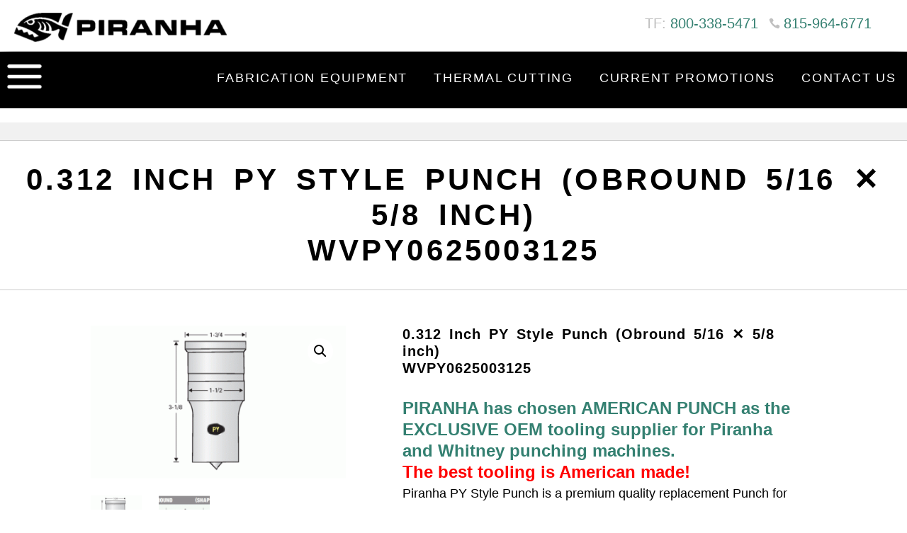

--- FILE ---
content_type: text/html; charset=UTF-8
request_url: https://piranhafab.com/product/0-312-inch-py-style-punch-obround-5-16-a-inch-by-5-8-b-inch/
body_size: 53121
content:
<!DOCTYPE html>
<html dir="ltr" lang="en-US" prefix="og: https://ogp.me/ns#">
<head>

<script data-wpfc-render="false">(function(){let events=["mouseover", "mousemove", "wheel", "scroll", "touchstart", "touchmove"];let fired=false;events.forEach(function(event){window.addEventListener(event, function(){if(fired===false){fired=true;setTimeout(function(){ (function(w,d,s,l,i){w[l]=w[l]||[];w[l].push({'gtm.start':
new Date().getTime(),event:'gtm.js'});var f=d.getElementsByTagName(s)[0],
j=d.createElement(s),dl=l!='dataLayer'?'&l='+l:'';j.async=true;j.src=
'https://www.googletagmanager.com/gtm.js?id='+i+dl;f.parentNode.insertBefore(j,f);
})(window,document,'script','dataLayer','GTM-K6FDQMDM'); }, 500);}},{once: true});});})();</script>

<meta charset="UTF-8"/>
<meta http-equiv="X-UA-Compatible" content="IE=edge">
<link rel="pingback" href="https://piranhafab.com/xmlrpc.php"/>
<title>Ironworker Tooling: 5/16 Inch (0.312) BY 5/8 Inch (0.625) Obround Punch For Peddinghaus, Peddinghaus Ironworker Machines | Metalworking Machinery &amp; Tooling</title>

<meta name="description" content="Piranha PY Style Punch is a premium quality replacement Ironworker Punch For Peddinghaus, Peddinghaus"/>
<meta name="robots" content="max-image-preview:large"/>
<link rel="canonical" href="https://piranhafab.com/product/0-312-inch-py-style-punch-obround-5-16-a-inch-by-5-8-b-inch/"/>
<meta name="generator" content="All in One SEO (AIOSEO) 4.7.7.2"/>
<meta property="og:locale" content="en_US"/>
<meta property="og:site_name" content="Piranha Metal Fabrication Equipment by MegaFab - We Build Things That Build Things"/>
<meta property="og:type" content="article"/>
<meta property="og:title" content="Ironworker Tooling: 5/16 Inch (0.312) BY 5/8 Inch (0.625) Obround Punch For Peddinghaus, Peddinghaus Ironworker Machines | Metalworking Machinery &amp; Tooling"/>
<meta property="og:description" content="Piranha PY Style Punch is a premium quality replacement Ironworker Punch For Peddinghaus, Peddinghaus"/>
<meta property="og:url" content="https://piranhafab.com/product/0-312-inch-py-style-punch-obround-5-16-a-inch-by-5-8-b-inch/"/>
<meta property="article:published_time" content="2019-07-24T20:53:46+00:00"/>
<meta property="article:modified_time" content="2024-01-11T18:49:28+00:00"/>
<meta name="twitter:card" content="summary_large_image"/>
<meta name="twitter:title" content="Ironworker Tooling: 5/16 Inch (0.312) BY 5/8 Inch (0.625) Obround Punch For Peddinghaus, Peddinghaus Ironworker Machines | Metalworking Machinery &amp; Tooling"/>
<meta name="twitter:description" content="Piranha PY Style Punch is a premium quality replacement Ironworker Punch For Peddinghaus, Peddinghaus"/>
<script type="application/ld+json" class="aioseo-schema">{"@context":"https:\/\/schema.org","@graph":[{"@type":"BreadcrumbList","@id":"https:\/\/piranhafab.com\/product\/0-312-inch-py-style-punch-obround-5-16-a-inch-by-5-8-b-inch\/#breadcrumblist","itemListElement":[{"@type":"ListItem","@id":"https:\/\/piranhafab.com\/#listItem","position":1,"name":"Home","item":"https:\/\/piranhafab.com\/","nextItem":{"@type":"ListItem","@id":"https:\/\/piranhafab.com\/product\/0-312-inch-py-style-punch-obround-5-16-a-inch-by-5-8-b-inch\/#listItem","name":"0.312 Inch PY Style Punch (Obround 5\/16 \u2715 5\/8 inch)  WVPY0625003125"}},{"@type":"ListItem","@id":"https:\/\/piranhafab.com\/product\/0-312-inch-py-style-punch-obround-5-16-a-inch-by-5-8-b-inch\/#listItem","position":2,"name":"0.312 Inch PY Style Punch (Obround 5\/16 \u2715 5\/8 inch)  WVPY0625003125","previousItem":{"@type":"ListItem","@id":"https:\/\/piranhafab.com\/#listItem","name":"Home"}}]},{"@type":"ItemPage","@id":"https:\/\/piranhafab.com\/product\/0-312-inch-py-style-punch-obround-5-16-a-inch-by-5-8-b-inch\/#itempage","url":"https:\/\/piranhafab.com\/product\/0-312-inch-py-style-punch-obround-5-16-a-inch-by-5-8-b-inch\/","name":"Ironworker Tooling: 5\/16 Inch (0.312) BY 5\/8 Inch (0.625) Obround Punch For Peddinghaus, Peddinghaus Ironworker Machines | Metalworking Machinery & Tooling","description":"Piranha PY Style Punch is a premium quality replacement Ironworker Punch For Peddinghaus, Peddinghaus","inLanguage":"en-US","isPartOf":{"@id":"https:\/\/piranhafab.com\/#website"},"breadcrumb":{"@id":"https:\/\/piranhafab.com\/product\/0-312-inch-py-style-punch-obround-5-16-a-inch-by-5-8-b-inch\/#breadcrumblist"},"image":{"@type":"ImageObject","url":"https:\/\/piranhafab.com\/wp-content\/uploads\/Punch_PY-2.gif","@id":"https:\/\/piranhafab.com\/product\/0-312-inch-py-style-punch-obround-5-16-a-inch-by-5-8-b-inch\/#mainImage","width":491,"height":295},"primaryImageOfPage":{"@id":"https:\/\/piranhafab.com\/product\/0-312-inch-py-style-punch-obround-5-16-a-inch-by-5-8-b-inch\/#mainImage"},"datePublished":"2019-07-24T15:53:46-05:00","dateModified":"2024-01-11T12:49:28-06:00"},{"@type":"Organization","@id":"https:\/\/piranhafab.com\/#organization","name":"Piranha Metal Fabrication Equipment by MegaFab","description":"We Build Things That Build Things","url":"https:\/\/piranhafab.com\/","logo":{"@type":"ImageObject","url":"https:\/\/piranhafab.com\/wp-content\/uploads\/cropped-piranha-logo-180x180.png","@id":"https:\/\/piranhafab.com\/product\/0-312-inch-py-style-punch-obround-5-16-a-inch-by-5-8-b-inch\/#organizationLogo","width":180,"height":180},"image":{"@id":"https:\/\/piranhafab.com\/product\/0-312-inch-py-style-punch-obround-5-16-a-inch-by-5-8-b-inch\/#organizationLogo"}},{"@type":"WebSite","@id":"https:\/\/piranhafab.com\/#website","url":"https:\/\/piranhafab.com\/","name":"Piranha Metal Fabrication Equipment by MegaFab","alternateName":"Piranha - Megafab","description":"We Build Things That Build Things","inLanguage":"en-US","publisher":{"@id":"https:\/\/piranhafab.com\/#organization"}}]}</script>

<link rel="alternate" type="application/rss+xml" title="Piranha Metal Fabrication Equipment by MegaFab &raquo; Feed" href="https://piranhafab.com/feed/"/>
<link rel="alternate" type="application/rss+xml" title="Piranha Metal Fabrication Equipment by MegaFab &raquo; Comments Feed" href="https://piranhafab.com/comments/feed/"/>
<link rel="alternate" type="application/rss+xml" title="Piranha Metal Fabrication Equipment by MegaFab &raquo; 0.312 Inch PY Style Punch (Obround 5/16 ✕ 5/8 inch) WVPY0625003125 Comments Feed" href="https://piranhafab.com/product/0-312-inch-py-style-punch-obround-5-16-a-inch-by-5-8-b-inch/feed/"/>
<meta content="Divi v.4.27.3" name="generator"/><link rel='stylesheet' id='flexible-shipping-ups-blocks-integration-editor-css' href='https://piranhafab.com/wp-content/plugins/flexible-shipping-ups-pro/build/style-point-selection-block.css?ver=1736613986' type='text/css' media='all'/>
<link rel='stylesheet' id='aws-divi-css' href='https://piranhafab.com/wp-content/plugins/advanced-woo-search/includes/modules/divi/divi.css?ver=3.24' type='text/css' media='all'/>
<style id='safe-svg-svg-icon-style-inline-css'>.safe-svg-cover{text-align:center}.safe-svg-cover .safe-svg-inside{display:inline-block;max-width:100%}.safe-svg-cover svg{height:100%;max-height:100%;max-width:100%;width:100%}</style>
<link rel='stylesheet' id='quote-request-style-css' href='https://piranhafab.com/wp-content/plugins/woocommerce-quotation/assets/css/style.scss?ver=6.6.4' type='text/css' media='all'/>
<link rel='stylesheet' id='photoswipe-css' href='https://piranhafab.com/wp-content/plugins/woocommerce/assets/css/photoswipe/photoswipe.min.css?ver=9.3.3' type='text/css' media='all'/>
<link rel='stylesheet' id='photoswipe-default-skin-css' href='https://piranhafab.com/wp-content/plugins/woocommerce/assets/css/photoswipe/default-skin/default-skin.min.css?ver=9.3.3' type='text/css' media='all'/>
<link rel='stylesheet' id='woocommerce-layout-css' href='https://piranhafab.com/wp-content/plugins/woocommerce/assets/css/woocommerce-layout.css?ver=9.3.3' type='text/css' media='all'/>
<link rel='stylesheet' id='woocommerce-smallscreen-css' href='https://piranhafab.com/wp-content/plugins/woocommerce/assets/css/woocommerce-smallscreen.css?ver=9.3.3' type='text/css' media='only screen and (max-width: 768px)'/>
<link rel='stylesheet' id='woocommerce-general-css' href='https://piranhafab.com/wp-content/plugins/woocommerce/assets/css/woocommerce.css?ver=9.3.3' type='text/css' media='all'/>
<style id='woocommerce-inline-inline-css'>.woocommerce form .form-row .required{visibility:visible;}</style>
<link rel='stylesheet' id='aws-style-css' href='https://piranhafab.com/wp-content/plugins/advanced-woo-search/assets/css/common.min.css?ver=3.24' type='text/css' media='all'/>
<link rel='stylesheet' id='wc-avatax-frontend-css' href='https://piranhafab.com/wp-content/plugins/woocommerce-avatax/assets/css/frontend/wc-avatax-frontend.min.css?ver=2.9.0' type='text/css' media='all'/>
<link rel='stylesheet' id='jquery-modal-css' href='https://piranhafab.com/wp-content/plugins/woocommerce-quick-view-pro/assets/css/jquery-modal/jquery.modal.min.css?ver=0.9.1' type='text/css' media='all'/>
<link rel='stylesheet' id='wc-quick-view-pro-css' href='https://piranhafab.com/wp-content/plugins/woocommerce-quick-view-pro/assets/css/front-end.css?ver=1.7.12' type='text/css' media='all'/>
<link rel='stylesheet' id='mediaelement-css' href='https://piranhafab.com/wp-includes/js/mediaelement/mediaelementplayer-legacy.min.css?ver=4.2.17' type='text/css' media='all'/>
<link rel='stylesheet' id='wp-mediaelement-css' href='https://piranhafab.com/wp-includes/js/mediaelement/wp-mediaelement.min.css?ver=6.6.4' type='text/css' media='all'/>
<style id='divi-style-inline-inline-css'>a,abbr,acronym,address,applet,b,big,blockquote,body,center,cite,code,dd,del,dfn,div,dl,dt,em,fieldset,font,form,h1,h2,h3,h4,h5,h6,html,i,iframe,img,ins,kbd,label,legend,li,object,ol,p,pre,q,s,samp,small,span,strike,strong,sub,sup,tt,u,ul,var{margin:0;padding:0;border:0;outline:0;font-size:100%;-ms-text-size-adjust:100%;-webkit-text-size-adjust:100%;vertical-align:baseline;background:transparent}body{line-height:1}ol,ul{list-style:none}blockquote,q{quotes:none}blockquote:after,blockquote:before,q:after,q:before{content:"";content:none}blockquote{margin:20px 0 30px;border-left:5px solid;padding-left:20px}:focus{outline:0}del{text-decoration:line-through}pre{overflow:auto;padding:10px}figure{margin:0}table{border-collapse:collapse;border-spacing:0}article,aside,footer,header,hgroup,nav,section{display:block}body{font-family:Open Sans,Arial,sans-serif;font-size:14px;color:#666;background-color:#fff;line-height:1.7em;font-weight:500;-webkit-font-smoothing:antialiased;-moz-osx-font-smoothing:grayscale}body.page-template-page-template-blank-php #page-container{padding-top:0!important}body.et_cover_background{background-size:cover!important;background-position:top!important;background-repeat:no-repeat!important;background-attachment:fixed}a{color:#2ea3f2}a,a:hover{text-decoration:none}p{padding-bottom:1em}p:not(.has-background):last-of-type{padding-bottom:0}p.et_normal_padding{padding-bottom:1em}strong{font-weight:700}cite,em,i{font-style:italic}code,pre{font-family:Courier New,monospace;margin-bottom:10px}ins{text-decoration:none}sub,sup{height:0;line-height:1;position:relative;vertical-align:baseline}sup{bottom:.8em}sub{top:.3em}dl{margin:0 0 1.5em}dl dt{font-weight:700}dd{margin-left:1.5em}blockquote p{padding-bottom:0}embed,iframe,object,video{max-width:100%}h1,h2,h3,h4,h5,h6{color:#333;padding-bottom:10px;line-height:1em;font-weight:500}h1 a,h2 a,h3 a,h4 a,h5 a,h6 a{color:inherit}h1{font-size:30px}h2{font-size:26px}h3{font-size:22px}h4{font-size:18px}h5{font-size:16px}h6{font-size:14px}input{-webkit-appearance:none}input[type=checkbox]{-webkit-appearance:checkbox}input[type=radio]{-webkit-appearance:radio}input.text,input.title,input[type=email],input[type=password],input[type=tel],input[type=text],select,textarea{background-color:#fff;border:1px solid #bbb;padding:2px;color:#4e4e4e}input.text:focus,input.title:focus,input[type=text]:focus,select:focus,textarea:focus{border-color:#2d3940;color:#3e3e3e}input.text,input.title,input[type=text],select,textarea{margin:0}textarea{padding:4px}button,input,select,textarea{font-family:inherit}img{max-width:100%;height:auto}.clear{clear:both}br.clear{margin:0;padding:0}.pagination{clear:both}#et_search_icon:hover,.et-social-icon a:hover,.et_password_protected_form .et_submit_button,.form-submit .et_pb_buttontton.alt.disabled,.nav-single a,.posted_in a{color:#2ea3f2}.et-search-form,blockquote{border-color:#2ea3f2}#main-content{background-color:#fff}.container{width:80%;max-width:1080px;margin:auto;position:relative}body:not(.et-tb) #main-content .container,body:not(.et-tb-has-header) #main-content .container{padding-top:58px}.et_full_width_page #main-content .container:before{display:none}.main_title{margin-bottom:20px}.et_password_protected_form .et_submit_button:hover,.form-submit .et_pb_button:hover{background:rgba(0,0,0,.05)}.et_button_icon_visible .et_pb_button{padding-right:2em;padding-left:.7em}.et_button_icon_visible .et_pb_button:after{opacity:1;margin-left:0}.et_button_left .et_pb_button:hover:after{left:.15em}.et_button_left .et_pb_button:after{margin-left:0;left:1em}.et_button_icon_visible.et_button_left .et_pb_button,.et_button_left .et_pb_button:hover,.et_button_left .et_pb_module .et_pb_button:hover{padding-left:2em;padding-right:.7em}.et_button_icon_visible.et_button_left .et_pb_button:after,.et_button_left .et_pb_button:hover:after{left:.15em}.et_password_protected_form .et_submit_button:hover,.form-submit .et_pb_button:hover{padding:.3em 1em}.et_button_no_icon .et_pb_button:after{display:none}.et_button_no_icon.et_button_icon_visible.et_button_left .et_pb_button,.et_button_no_icon.et_button_left .et_pb_button:hover,.et_button_no_icon .et_pb_button,.et_button_no_icon .et_pb_button:hover{padding:.3em 1em!important}.et_button_custom_icon .et_pb_button:after{line-height:1.7em}.et_button_custom_icon.et_button_icon_visible .et_pb_button:after,.et_button_custom_icon .et_pb_button:hover:after{margin-left:.3em}#left-area .post_format-post-format-gallery .wp-block-gallery:first-of-type{padding:0;margin-bottom:-16px}.entry-content table:not(.variations){border:1px solid #eee;margin:0 0 15px;text-align:left;width:100%}.entry-content thead th,.entry-content tr th{color:#555;font-weight:700;padding:9px 24px}.entry-content tr td{border-top:1px solid #eee;padding:6px 24px}#left-area ul,.entry-content ul,.et-l--body ul,.et-l--footer ul,.et-l--header ul{list-style-type:disc;padding:0 0 23px 1em;line-height:26px}#left-area ol,.entry-content ol,.et-l--body ol,.et-l--footer ol,.et-l--header ol{list-style-type:decimal;list-style-position:inside;padding:0 0 23px;line-height:26px}#left-area ul li ul,.entry-content ul li ol{padding:2px 0 2px 20px}#left-area ol li ul,.entry-content ol li ol,.et-l--body ol li ol,.et-l--footer ol li ol,.et-l--header ol li ol{padding:2px 0 2px 35px}#left-area ul.wp-block-gallery{display:-webkit-box;display:-ms-flexbox;display:flex;-ms-flex-wrap:wrap;flex-wrap:wrap;list-style-type:none;padding:0}#left-area ul.products{padding:0!important;line-height:1.7!important;list-style:none!important}.gallery-item a{display:block}.gallery-caption,.gallery-item a{width:90%}#wpadminbar{z-index:100001}#left-area .post-meta{font-size:14px;padding-bottom:15px}#left-area .post-meta a{text-decoration:none;color:#666}#left-area .et_featured_image{padding-bottom:7px}.single .post{padding-bottom:25px}body.single .et_audio_content{margin-bottom:-6px}.nav-single a{text-decoration:none;color:#2ea3f2;font-size:14px;font-weight:400}.nav-previous{float:left}.nav-next{float:right}.et_password_protected_form p input{background-color:#eee;border:none!important;width:100%!important;border-radius:0!important;font-size:14px;color:#999!important;padding:16px!important;-webkit-box-sizing:border-box;box-sizing:border-box}.et_password_protected_form label{display:none}.et_password_protected_form .et_submit_button{font-family:inherit;display:block;float:right;margin:8px auto 0;cursor:pointer}.post-password-required p.nocomments.container{max-width:100%}.post-password-required p.nocomments.container:before{display:none}.aligncenter,div.post .new-post .aligncenter{display:block;margin-left:auto;margin-right:auto}.wp-caption{border:1px solid #ddd;text-align:center;background-color:#f3f3f3;margin-bottom:10px;max-width:96%;padding:8px}.wp-caption.alignleft{margin:0 30px 20px 0}.wp-caption.alignright{margin:0 0 20px 30px}.wp-caption img{margin:0;padding:0;border:0}.wp-caption p.wp-caption-text{font-size:12px;padding:0 4px 5px;margin:0}.alignright{float:right}.alignleft{float:left}img.alignleft{display:inline;float:left;margin-right:15px}img.alignright{display:inline;float:right;margin-left:15px}.page.et_pb_pagebuilder_layout #main-content{background-color:transparent}body #main-content .et_builder_inner_content>h1,body #main-content .et_builder_inner_content>h2,body #main-content .et_builder_inner_content>h3,body #main-content .et_builder_inner_content>h4,body #main-content .et_builder_inner_content>h5,body #main-content .et_builder_inner_content>h6{line-height:1.4em}body #main-content .et_builder_inner_content>p{line-height:1.7em}.wp-block-pullquote{margin:20px 0 30px}.wp-block-pullquote.has-background blockquote{border-left:none}.wp-block-group.has-background{padding:1.5em 1.5em .5em}@media(min-width:981px){#left-area{width:79.125%;padding-bottom:23px}#main-content .container:before{content:"";position:absolute;top:0;height:100%;width:1px;background-color:#e2e2e2}.et_full_width_page #left-area,.et_no_sidebar #left-area{float:none;width:100%!important}.et_full_width_page #left-area{padding-bottom:0}.et_no_sidebar #main-content .container:before{display:none}}@media(max-width:980px){#page-container{padding-top:80px}.et-tb #page-container,.et-tb-has-header #page-container{padding-top:0!important}#left-area,#sidebar{width:100%!important}#main-content .container:before{display:none!important}.et_full_width_page .et_gallery_item:nth-child(4n+1){clear:none}}@media print{#page-container{padding-top:0!important}}#wp-admin-bar-et-use-visual-builder a:before{font-family:ETmodules!important;content:"\e625";font-size:30px!important;width:28px;margin-top:-3px;color:#974df3!important}#wp-admin-bar-et-use-visual-builder:hover a:before{color:#fff!important}#wp-admin-bar-et-use-visual-builder:hover a,#wp-admin-bar-et-use-visual-builder a:hover{transition:background-color .5s ease;-webkit-transition:background-color .5s ease;-moz-transition:background-color .5s ease;background-color:#7e3bd0!important;color:#fff!important}* html .clearfix,:first-child+html .clearfix{zoom:1}.iphone .et_pb_section_video_bg video::-webkit-media-controls-start-playback-button{display:none!important;-webkit-appearance:none}.et_mobile_device .et_pb_section_parallax .et_pb_parallax_css{background-attachment:scroll}.et-social-facebook a.icon:before{content:"\e093"}.et-social-twitter a.icon:before{content:"\e094"}.et-social-google-plus a.icon:before{content:"\e096"}.et-social-instagram a.icon:before{content:"\e09a"}.et-social-rss a.icon:before{content:"\e09e"}.ai1ec-single-event:after{content:" ";display:table;clear:both}.evcal_event_details .evcal_evdata_cell .eventon_details_shading_bot.eventon_details_shading_bot{z-index:3}.wp-block-divi-layout{margin-bottom:1em}*{-webkit-box-sizing:border-box;box-sizing:border-box}#et-info-email:before,#et-info-phone:before,#et_search_icon:before,.comment-reply-link:after,.et-cart-info span:before,.et-pb-arrow-next:before,.et-pb-arrow-prev:before,.et-social-icon a:before,.et_audio_container .mejs-playpause-button button:before,.et_audio_container .mejs-volume-button button:before,.et_overlay:before,.et_password_protected_form .et_submit_button:after,.et_pb_button:after,.et_pb_contact_reset:after,.et_pb_contact_submit:after,.et_pb_font_icon:before,.et_pb_newsletter_button:after,.et_pb_pricing_table_button:after,.et_pb_promo_button:after,.et_pb_testimonial:before,.et_pb_toggle_title:before,.form-submit .et_pb_button:after,.mobile_menu_bar:before,a.et_pb_more_button:after{font-family:ETmodules!important;speak:none;font-style:normal;font-weight:400;-webkit-font-feature-settings:normal;font-feature-settings:normal;font-variant:normal;text-transform:none;line-height:1;-webkit-font-smoothing:antialiased;-moz-osx-font-smoothing:grayscale;text-shadow:0 0;direction:ltr}.et-pb-icon,.et_pb_custom_button_icon.et_pb_button:after,.et_pb_login .et_pb_custom_button_icon.et_pb_button:after,.et_pb_woo_custom_button_icon .button.et_pb_custom_button_icon.et_pb_button:after,.et_pb_woo_custom_button_icon .button.et_pb_custom_button_icon.et_pb_button:hover:after{content:attr(data-icon)}.et-pb-icon{font-family:ETmodules;speak:none;font-weight:400;-webkit-font-feature-settings:normal;font-feature-settings:normal;font-variant:normal;text-transform:none;line-height:1;-webkit-font-smoothing:antialiased;font-size:96px;font-style:normal;display:inline-block;-webkit-box-sizing:border-box;box-sizing:border-box;direction:ltr}#et-ajax-saving{display:none;-webkit-transition:background .3s,-webkit-box-shadow .3s;transition:background .3s,-webkit-box-shadow .3s;transition:background .3s,box-shadow .3s;transition:background .3s,box-shadow .3s,-webkit-box-shadow .3s;-webkit-box-shadow:rgba(0,139,219,.247059) 0 0 60px;box-shadow:0 0 60px rgba(0,139,219,.247059);position:fixed;top:50%;left:50%;width:50px;height:50px;background:#fff;border-radius:50px;margin:-25px 0 0 -25px;z-index:999999;text-align:center}#et-ajax-saving img{margin:9px}.et-safe-mode-indicator,.et-safe-mode-indicator:focus,.et-safe-mode-indicator:hover{-webkit-box-shadow:0 5px 10px rgba(41,196,169,.15);box-shadow:0 5px 10px rgba(41,196,169,.15);background:#29c4a9;color:#fff;font-size:14px;font-weight:600;padding:12px;line-height:16px;border-radius:3px;position:fixed;bottom:30px;right:30px;z-index:999999;text-decoration:none;font-family:Open Sans,sans-serif;-webkit-font-smoothing:antialiased;-moz-osx-font-smoothing:grayscale}.et_pb_button{font-size:20px;font-weight:500;padding:.3em 1em;line-height:1.7em!important;background-color:transparent;background-size:cover;background-position:50%;background-repeat:no-repeat;border:2px solid;border-radius:3px;-webkit-transition-duration:.2s;transition-duration:.2s;-webkit-transition-property:all!important;transition-property:all!important}.et_pb_button,.et_pb_button_inner{position:relative}.et_pb_button:hover,.et_pb_module .et_pb_button:hover{border:2px solid transparent;padding:.3em 2em .3em .7em}.et_pb_button:hover{background-color:hsla(0,0%,100%,.2)}.et_pb_bg_layout_light.et_pb_button:hover,.et_pb_bg_layout_light .et_pb_button:hover{background-color:rgba(0,0,0,.05)}.et_pb_button:after,.et_pb_button:before{font-size:32px;line-height:1em;content:"\35";opacity:0;position:absolute;margin-left:-1em;-webkit-transition:all .2s;transition:all .2s;text-transform:none;-webkit-font-feature-settings:"kern" off;font-feature-settings:"kern" off;font-variant:none;font-style:normal;font-weight:400;text-shadow:none}.et_pb_button.et_hover_enabled:hover:after,.et_pb_button.et_pb_hovered:hover:after{-webkit-transition:none!important;transition:none!important}.et_pb_button:before{display:none}.et_pb_button:hover:after{opacity:1;margin-left:0}.et_pb_column_1_3 h1,.et_pb_column_1_4 h1,.et_pb_column_1_5 h1,.et_pb_column_1_6 h1,.et_pb_column_2_5 h1{font-size:26px}.et_pb_column_1_3 h2,.et_pb_column_1_4 h2,.et_pb_column_1_5 h2,.et_pb_column_1_6 h2,.et_pb_column_2_5 h2{font-size:23px}.et_pb_column_1_3 h3,.et_pb_column_1_4 h3,.et_pb_column_1_5 h3,.et_pb_column_1_6 h3,.et_pb_column_2_5 h3{font-size:20px}.et_pb_column_1_3 h4,.et_pb_column_1_4 h4,.et_pb_column_1_5 h4,.et_pb_column_1_6 h4,.et_pb_column_2_5 h4{font-size:18px}.et_pb_column_1_3 h5,.et_pb_column_1_4 h5,.et_pb_column_1_5 h5,.et_pb_column_1_6 h5,.et_pb_column_2_5 h5{font-size:16px}.et_pb_column_1_3 h6,.et_pb_column_1_4 h6,.et_pb_column_1_5 h6,.et_pb_column_1_6 h6,.et_pb_column_2_5 h6{font-size:15px}.et_pb_bg_layout_dark,.et_pb_bg_layout_dark h1,.et_pb_bg_layout_dark h2,.et_pb_bg_layout_dark h3,.et_pb_bg_layout_dark h4,.et_pb_bg_layout_dark h5,.et_pb_bg_layout_dark h6{color:#fff!important}.et_pb_module.et_pb_text_align_left{text-align:left}.et_pb_module.et_pb_text_align_center{text-align:center}.et_pb_module.et_pb_text_align_right{text-align:right}.et_pb_module.et_pb_text_align_justified{text-align:justify}.clearfix:after{visibility:hidden;display:block;font-size:0;content:" ";clear:both;height:0}.et_pb_bg_layout_light .et_pb_more_button{color:#2ea3f2}.et_builder_inner_content{position:relative;z-index:1}header .et_builder_inner_content{z-index:2}.et_pb_css_mix_blend_mode_passthrough{mix-blend-mode:unset!important}.et_pb_image_container{margin:-20px -20px 29px}.et_pb_module_inner{position:relative}.et_hover_enabled_preview{z-index:2}.et_hover_enabled:hover{position:relative;z-index:2}.et_pb_all_tabs,.et_pb_module,.et_pb_posts_nav a,.et_pb_tab,.et_pb_with_background{position:relative;background-size:cover;background-position:50%;background-repeat:no-repeat}.et_pb_background_mask,.et_pb_background_pattern{bottom:0;left:0;position:absolute;right:0;top:0}.et_pb_background_mask{background-size:calc(100% + 2px) calc(100% + 2px);background-repeat:no-repeat;background-position:50%;overflow:hidden}.et_pb_background_pattern{background-position:0 0;background-repeat:repeat}.et_pb_with_border{position:relative;border:0 solid #333}.post-password-required .et_pb_row{padding:0;width:100%}.post-password-required .et_password_protected_form{min-height:0}body.et_pb_pagebuilder_layout.et_pb_show_title .post-password-required .et_password_protected_form h1,body:not(.et_pb_pagebuilder_layout) .post-password-required .et_password_protected_form h1{display:none}.et_pb_no_bg{padding:0!important}.et_overlay.et_pb_inline_icon:before,.et_pb_inline_icon:before{content:attr(data-icon)}.et_pb_more_button{color:inherit;text-shadow:none;text-decoration:none;display:inline-block;margin-top:20px}.et_parallax_bg_wrap{overflow:hidden;position:absolute;top:0;right:0;bottom:0;left:0}.et_parallax_bg{background-repeat:no-repeat;background-position:top;background-size:cover;position:absolute;bottom:0;left:0;width:100%;height:100%;display:block}.et_parallax_bg.et_parallax_bg__hover,.et_parallax_bg.et_parallax_bg_phone,.et_parallax_bg.et_parallax_bg_tablet,.et_parallax_gradient.et_parallax_gradient__hover,.et_parallax_gradient.et_parallax_gradient_phone,.et_parallax_gradient.et_parallax_gradient_tablet,.et_pb_section_parallax_hover:hover .et_parallax_bg:not(.et_parallax_bg__hover),.et_pb_section_parallax_hover:hover .et_parallax_gradient:not(.et_parallax_gradient__hover){display:none}.et_pb_section_parallax_hover:hover .et_parallax_bg.et_parallax_bg__hover,.et_pb_section_parallax_hover:hover .et_parallax_gradient.et_parallax_gradient__hover{display:block}.et_parallax_gradient{bottom:0;display:block;left:0;position:absolute;right:0;top:0}.et_pb_module.et_pb_section_parallax,.et_pb_posts_nav a.et_pb_section_parallax,.et_pb_tab.et_pb_section_parallax{position:relative}.et_pb_section_parallax .et_pb_parallax_css,.et_pb_slides .et_parallax_bg.et_pb_parallax_css{background-attachment:fixed}body.et-bfb .et_pb_section_parallax .et_pb_parallax_css,body.et-bfb .et_pb_slides .et_parallax_bg.et_pb_parallax_css{background-attachment:scroll;bottom:auto}.et_pb_section_parallax.et_pb_column .et_pb_module,.et_pb_section_parallax.et_pb_row .et_pb_column,.et_pb_section_parallax.et_pb_row .et_pb_module{z-index:9;position:relative}.et_pb_more_button:hover:after{opacity:1;margin-left:0}.et_pb_preload .et_pb_section_video_bg,.et_pb_preload>div{visibility:hidden}.et_pb_preload,.et_pb_section.et_pb_section_video.et_pb_preload{position:relative;background:#464646!important}.et_pb_preload:before{content:"";position:absolute;top:50%;left:50%;background:url(https://piranhafab.com/wp-content/themes/Divi/includes/builder/styles/images/preloader.gif) no-repeat;border-radius:32px;width:32px;height:32px;margin:-16px 0 0 -16px}.box-shadow-overlay{position:absolute;top:0;left:0;width:100%;height:100%;z-index:10;pointer-events:none}.et_pb_section>.box-shadow-overlay~.et_pb_row{z-index:11}body.safari .section_has_divider{will-change:transform}.et_pb_row>.box-shadow-overlay{z-index:8}.has-box-shadow-overlay{position:relative}.et_clickable{cursor:pointer}.screen-reader-text{border:0;clip:rect(1px,1px,1px,1px);-webkit-clip-path:inset(50%);clip-path:inset(50%);height:1px;margin:-1px;overflow:hidden;padding:0;position:absolute!important;width:1px;word-wrap:normal!important}.et_multi_view_hidden,.et_multi_view_hidden_image{display:none!important}@keyframes multi-view-image-fade{0%{opacity:0}10%{opacity:.1}20%{opacity:.2}30%{opacity:.3}40%{opacity:.4}50%{opacity:.5}60%{opacity:.6}70%{opacity:.7}80%{opacity:.8}90%{opacity:.9}to{opacity:1}}.et_multi_view_image__loading{visibility:hidden}.et_multi_view_image__loaded{-webkit-animation:multi-view-image-fade .5s;animation:multi-view-image-fade .5s}#et-pb-motion-effects-offset-tracker{visibility:hidden!important;opacity:0;position:absolute;top:0;left:0}.et-pb-before-scroll-animation{opacity:0}header.et-l.et-l--header:after{clear:both;display:block;content:""}.et_pb_module{-webkit-animation-timing-function:linear;animation-timing-function:linear;-webkit-animation-duration:.2s;animation-duration:.2s}@-webkit-keyframes fadeBottom{0%{opacity:0;-webkit-transform:translateY(10%);transform:translateY(10%)}to{opacity:1;-webkit-transform:translateY(0);transform:translateY(0)}}@keyframes fadeBottom{0%{opacity:0;-webkit-transform:translateY(10%);transform:translateY(10%)}to{opacity:1;-webkit-transform:translateY(0);transform:translateY(0)}}@-webkit-keyframes fadeLeft{0%{opacity:0;-webkit-transform:translateX(-10%);transform:translateX(-10%)}to{opacity:1;-webkit-transform:translateX(0);transform:translateX(0)}}@keyframes fadeLeft{0%{opacity:0;-webkit-transform:translateX(-10%);transform:translateX(-10%)}to{opacity:1;-webkit-transform:translateX(0);transform:translateX(0)}}@-webkit-keyframes fadeRight{0%{opacity:0;-webkit-transform:translateX(10%);transform:translateX(10%)}to{opacity:1;-webkit-transform:translateX(0);transform:translateX(0)}}@keyframes fadeRight{0%{opacity:0;-webkit-transform:translateX(10%);transform:translateX(10%)}to{opacity:1;-webkit-transform:translateX(0);transform:translateX(0)}}@-webkit-keyframes fadeTop{0%{opacity:0;-webkit-transform:translateY(-10%);transform:translateY(-10%)}to{opacity:1;-webkit-transform:translateX(0);transform:translateX(0)}}@keyframes fadeTop{0%{opacity:0;-webkit-transform:translateY(-10%);transform:translateY(-10%)}to{opacity:1;-webkit-transform:translateX(0);transform:translateX(0)}}@-webkit-keyframes fadeIn{0%{opacity:0}to{opacity:1}}@keyframes fadeIn{0%{opacity:0}to{opacity:1}}.et-waypoint:not(.et_pb_counters){opacity:0}@media(min-width:981px){.et_pb_section.et_section_specialty div.et_pb_row .et_pb_column .et_pb_column .et_pb_module.et-last-child,.et_pb_section.et_section_specialty div.et_pb_row .et_pb_column .et_pb_column .et_pb_module:last-child,.et_pb_section.et_section_specialty div.et_pb_row .et_pb_column .et_pb_row_inner .et_pb_column .et_pb_module.et-last-child,.et_pb_section.et_section_specialty div.et_pb_row .et_pb_column .et_pb_row_inner .et_pb_column .et_pb_module:last-child,.et_pb_section div.et_pb_row .et_pb_column .et_pb_module.et-last-child,.et_pb_section div.et_pb_row .et_pb_column .et_pb_module:last-child{margin-bottom:0}}@media(max-width:980px){.et_overlay.et_pb_inline_icon_tablet:before,.et_pb_inline_icon_tablet:before{content:attr(data-icon-tablet)}.et_parallax_bg.et_parallax_bg_tablet_exist,.et_parallax_gradient.et_parallax_gradient_tablet_exist{display:none}.et_parallax_bg.et_parallax_bg_tablet,.et_parallax_gradient.et_parallax_gradient_tablet{display:block}.et_pb_column .et_pb_module{margin-bottom:30px}.et_pb_row .et_pb_column .et_pb_module.et-last-child,.et_pb_row .et_pb_column .et_pb_module:last-child,.et_section_specialty .et_pb_row .et_pb_column .et_pb_module.et-last-child,.et_section_specialty .et_pb_row .et_pb_column .et_pb_module:last-child{margin-bottom:0}.et_pb_more_button{display:inline-block!important}.et_pb_bg_layout_light_tablet.et_pb_button,.et_pb_bg_layout_light_tablet.et_pb_module.et_pb_button,.et_pb_bg_layout_light_tablet .et_pb_more_button{color:#2ea3f2}.et_pb_bg_layout_light_tablet .et_pb_forgot_password a{color:#666}.et_pb_bg_layout_light_tablet h1,.et_pb_bg_layout_light_tablet h2,.et_pb_bg_layout_light_tablet h3,.et_pb_bg_layout_light_tablet h4,.et_pb_bg_layout_light_tablet h5,.et_pb_bg_layout_light_tablet h6{color:#333!important}.et_pb_module .et_pb_bg_layout_light_tablet.et_pb_button{color:#2ea3f2!important}.et_pb_bg_layout_light_tablet{color:#666!important}.et_pb_bg_layout_dark_tablet,.et_pb_bg_layout_dark_tablet h1,.et_pb_bg_layout_dark_tablet h2,.et_pb_bg_layout_dark_tablet h3,.et_pb_bg_layout_dark_tablet h4,.et_pb_bg_layout_dark_tablet h5,.et_pb_bg_layout_dark_tablet h6{color:#fff!important}.et_pb_bg_layout_dark_tablet.et_pb_button,.et_pb_bg_layout_dark_tablet.et_pb_module.et_pb_button,.et_pb_bg_layout_dark_tablet .et_pb_more_button{color:inherit}.et_pb_bg_layout_dark_tablet .et_pb_forgot_password a{color:#fff}.et_pb_module.et_pb_text_align_left-tablet{text-align:left}.et_pb_module.et_pb_text_align_center-tablet{text-align:center}.et_pb_module.et_pb_text_align_right-tablet{text-align:right}.et_pb_module.et_pb_text_align_justified-tablet{text-align:justify}}@media(max-width:767px){.et_pb_more_button{display:inline-block!important}.et_overlay.et_pb_inline_icon_phone:before,.et_pb_inline_icon_phone:before{content:attr(data-icon-phone)}.et_parallax_bg.et_parallax_bg_phone_exist,.et_parallax_gradient.et_parallax_gradient_phone_exist{display:none}.et_parallax_bg.et_parallax_bg_phone,.et_parallax_gradient.et_parallax_gradient_phone{display:block}.et-hide-mobile{display:none!important}.et_pb_bg_layout_light_phone.et_pb_button,.et_pb_bg_layout_light_phone.et_pb_module.et_pb_button,.et_pb_bg_layout_light_phone .et_pb_more_button{color:#2ea3f2}.et_pb_bg_layout_light_phone .et_pb_forgot_password a{color:#666}.et_pb_bg_layout_light_phone h1,.et_pb_bg_layout_light_phone h2,.et_pb_bg_layout_light_phone h3,.et_pb_bg_layout_light_phone h4,.et_pb_bg_layout_light_phone h5,.et_pb_bg_layout_light_phone h6{color:#333!important}.et_pb_module .et_pb_bg_layout_light_phone.et_pb_button{color:#2ea3f2!important}.et_pb_bg_layout_light_phone{color:#666!important}.et_pb_bg_layout_dark_phone,.et_pb_bg_layout_dark_phone h1,.et_pb_bg_layout_dark_phone h2,.et_pb_bg_layout_dark_phone h3,.et_pb_bg_layout_dark_phone h4,.et_pb_bg_layout_dark_phone h5,.et_pb_bg_layout_dark_phone h6{color:#fff!important}.et_pb_bg_layout_dark_phone.et_pb_button,.et_pb_bg_layout_dark_phone.et_pb_module.et_pb_button,.et_pb_bg_layout_dark_phone .et_pb_more_button{color:inherit}.et_pb_module .et_pb_bg_layout_dark_phone.et_pb_button{color:#fff!important}.et_pb_bg_layout_dark_phone .et_pb_forgot_password a{color:#fff}.et_pb_module.et_pb_text_align_left-phone{text-align:left}.et_pb_module.et_pb_text_align_center-phone{text-align:center}.et_pb_module.et_pb_text_align_right-phone{text-align:right}.et_pb_module.et_pb_text_align_justified-phone{text-align:justify}}@media(max-width:479px){a.et_pb_more_button{display:block}}@media(min-width:768px) and (max-width:980px){[data-et-multi-view-load-tablet-hidden=true]:not(.et_multi_view_swapped){display:none!important}}@media(max-width:767px){[data-et-multi-view-load-phone-hidden=true]:not(.et_multi_view_swapped){display:none!important}}.et_pb_menu.et_pb_menu--style-inline_centered_logo .et_pb_menu__menu nav ul{-webkit-box-pack:center;-ms-flex-pack:center;justify-content:center}@-webkit-keyframes multi-view-image-fade{0%{-webkit-transform:scale(1);transform:scale(1);opacity:1}50%{-webkit-transform:scale(1.01);transform:scale(1.01);opacity:1}to{-webkit-transform:scale(1);transform:scale(1);opacity:1}}</style>
<style id='divi-dynamic-critical-inline-css'>@font-face{font-family:ETmodules;font-display:block;src:url(//piranhafab.com/wp-content/themes/Divi/core/admin/fonts/modules/base/modules.eot);src:url(//piranhafab.com/wp-content/themes/Divi/core/admin/fonts/modules/base/modules.eot?#iefix) format("embedded-opentype"),url(//piranhafab.com/wp-content/themes/Divi/core/admin/fonts/modules/base/modules.woff) format("woff"),url(//piranhafab.com/wp-content/themes/Divi/core/admin/fonts/modules/base/modules.ttf) format("truetype"),url(//piranhafab.com/wp-content/themes/Divi/core/admin/fonts/modules/base/modules.svg#ETmodules) format("svg");font-weight:400;font-style:normal}
.et_audio_content,.et_link_content,.et_quote_content{background-color:#2ea3f2}.et_pb_post .et-pb-controllers a{margin-bottom:10px}.format-gallery .et-pb-controllers{bottom:0}.et_pb_blog_grid .et_audio_content{margin-bottom:19px}.et_pb_row .et_pb_blog_grid .et_pb_post .et_pb_slide{min-height:180px}.et_audio_content .wp-block-audio{margin:0;padding:0}.et_audio_content h2{line-height:44px}.et_pb_column_1_2 .et_audio_content h2,.et_pb_column_1_3 .et_audio_content h2,.et_pb_column_1_4 .et_audio_content h2,.et_pb_column_1_5 .et_audio_content h2,.et_pb_column_1_6 .et_audio_content h2,.et_pb_column_2_5 .et_audio_content h2,.et_pb_column_3_5 .et_audio_content h2,.et_pb_column_3_8 .et_audio_content h2{margin-bottom:9px;margin-top:0}.et_pb_column_1_2 .et_audio_content,.et_pb_column_3_5 .et_audio_content{padding:35px 40px}.et_pb_column_1_2 .et_audio_content h2,.et_pb_column_3_5 .et_audio_content h2{line-height:32px}.et_pb_column_1_3 .et_audio_content,.et_pb_column_1_4 .et_audio_content,.et_pb_column_1_5 .et_audio_content,.et_pb_column_1_6 .et_audio_content,.et_pb_column_2_5 .et_audio_content,.et_pb_column_3_8 .et_audio_content{padding:35px 20px}.et_pb_column_1_3 .et_audio_content h2,.et_pb_column_1_4 .et_audio_content h2,.et_pb_column_1_5 .et_audio_content h2,.et_pb_column_1_6 .et_audio_content h2,.et_pb_column_2_5 .et_audio_content h2,.et_pb_column_3_8 .et_audio_content h2{font-size:18px;line-height:26px}article.et_pb_has_overlay .et_pb_blog_image_container{position:relative}.et_pb_post>.et_main_video_container{position:relative;margin-bottom:30px}.et_pb_post .et_pb_video_overlay .et_pb_video_play{color:#fff}.et_pb_post .et_pb_video_overlay_hover:hover{background:rgba(0,0,0,.6)}.et_audio_content,.et_link_content,.et_quote_content{text-align:center;word-wrap:break-word;position:relative;padding:50px 60px}.et_audio_content h2,.et_link_content a.et_link_main_url,.et_link_content h2,.et_quote_content blockquote cite,.et_quote_content blockquote p{color:#fff!important}.et_quote_main_link{position:absolute;text-indent:-9999px;width:100%;height:100%;display:block;top:0;left:0}.et_quote_content blockquote{padding:0;margin:0;border:none}.et_audio_content h2,.et_link_content h2,.et_quote_content blockquote p{margin-top:0}.et_audio_content h2{margin-bottom:20px}.et_audio_content h2,.et_link_content h2,.et_quote_content blockquote p{line-height:44px}.et_link_content a.et_link_main_url,.et_quote_content blockquote cite{font-size:18px;font-weight:200}.et_quote_content blockquote cite{font-style:normal}.et_pb_column_2_3 .et_quote_content{padding:50px 42px 45px}.et_pb_column_2_3 .et_audio_content,.et_pb_column_2_3 .et_link_content{padding:40px 40px 45px}.et_pb_column_1_2 .et_audio_content,.et_pb_column_1_2 .et_link_content,.et_pb_column_1_2 .et_quote_content,.et_pb_column_3_5 .et_audio_content,.et_pb_column_3_5 .et_link_content,.et_pb_column_3_5 .et_quote_content{padding:35px 40px}.et_pb_column_1_2 .et_quote_content blockquote p,.et_pb_column_3_5 .et_quote_content blockquote p{font-size:26px;line-height:32px}.et_pb_column_1_2 .et_audio_content h2,.et_pb_column_1_2 .et_link_content h2,.et_pb_column_3_5 .et_audio_content h2,.et_pb_column_3_5 .et_link_content h2{line-height:32px}.et_pb_column_1_2 .et_link_content a.et_link_main_url,.et_pb_column_1_2 .et_quote_content blockquote cite,.et_pb_column_3_5 .et_link_content a.et_link_main_url,.et_pb_column_3_5 .et_quote_content blockquote cite{font-size:14px}.et_pb_column_1_3 .et_quote_content,.et_pb_column_1_4 .et_quote_content,.et_pb_column_1_5 .et_quote_content,.et_pb_column_1_6 .et_quote_content,.et_pb_column_2_5 .et_quote_content,.et_pb_column_3_8 .et_quote_content{padding:35px 30px 32px}.et_pb_column_1_3 .et_audio_content,.et_pb_column_1_3 .et_link_content,.et_pb_column_1_4 .et_audio_content,.et_pb_column_1_4 .et_link_content,.et_pb_column_1_5 .et_audio_content,.et_pb_column_1_5 .et_link_content,.et_pb_column_1_6 .et_audio_content,.et_pb_column_1_6 .et_link_content,.et_pb_column_2_5 .et_audio_content,.et_pb_column_2_5 .et_link_content,.et_pb_column_3_8 .et_audio_content,.et_pb_column_3_8 .et_link_content{padding:35px 20px}.et_pb_column_1_3 .et_audio_content h2,.et_pb_column_1_3 .et_link_content h2,.et_pb_column_1_3 .et_quote_content blockquote p,.et_pb_column_1_4 .et_audio_content h2,.et_pb_column_1_4 .et_link_content h2,.et_pb_column_1_4 .et_quote_content blockquote p,.et_pb_column_1_5 .et_audio_content h2,.et_pb_column_1_5 .et_link_content h2,.et_pb_column_1_5 .et_quote_content blockquote p,.et_pb_column_1_6 .et_audio_content h2,.et_pb_column_1_6 .et_link_content h2,.et_pb_column_1_6 .et_quote_content blockquote p,.et_pb_column_2_5 .et_audio_content h2,.et_pb_column_2_5 .et_link_content h2,.et_pb_column_2_5 .et_quote_content blockquote p,.et_pb_column_3_8 .et_audio_content h2,.et_pb_column_3_8 .et_link_content h2,.et_pb_column_3_8 .et_quote_content blockquote p{font-size:18px;line-height:26px}.et_pb_column_1_3 .et_link_content a.et_link_main_url,.et_pb_column_1_3 .et_quote_content blockquote cite,.et_pb_column_1_4 .et_link_content a.et_link_main_url,.et_pb_column_1_4 .et_quote_content blockquote cite,.et_pb_column_1_5 .et_link_content a.et_link_main_url,.et_pb_column_1_5 .et_quote_content blockquote cite,.et_pb_column_1_6 .et_link_content a.et_link_main_url,.et_pb_column_1_6 .et_quote_content blockquote cite,.et_pb_column_2_5 .et_link_content a.et_link_main_url,.et_pb_column_2_5 .et_quote_content blockquote cite,.et_pb_column_3_8 .et_link_content a.et_link_main_url,.et_pb_column_3_8 .et_quote_content blockquote cite{font-size:14px}.et_pb_post .et_pb_gallery_post_type .et_pb_slide{min-height:500px;background-size:cover!important;background-position:top}.format-gallery .et_pb_slider.gallery-not-found .et_pb_slide{-webkit-box-shadow:inset 0 0 10px rgba(0,0,0,.1);box-shadow:inset 0 0 10px rgba(0,0,0,.1)}.format-gallery .et_pb_slider:hover .et-pb-arrow-prev{left:0}.format-gallery .et_pb_slider:hover .et-pb-arrow-next{right:0}.et_pb_post>.et_pb_slider{margin-bottom:30px}.et_pb_column_3_4 .et_pb_post .et_pb_slide{min-height:442px}.et_pb_column_2_3 .et_pb_post .et_pb_slide{min-height:390px}.et_pb_column_1_2 .et_pb_post .et_pb_slide,.et_pb_column_3_5 .et_pb_post .et_pb_slide{min-height:284px}.et_pb_column_1_3 .et_pb_post .et_pb_slide,.et_pb_column_2_5 .et_pb_post .et_pb_slide,.et_pb_column_3_8 .et_pb_post .et_pb_slide{min-height:180px}.et_pb_column_1_4 .et_pb_post .et_pb_slide,.et_pb_column_1_5 .et_pb_post .et_pb_slide,.et_pb_column_1_6 .et_pb_post .et_pb_slide{min-height:125px}.et_pb_portfolio.et_pb_section_parallax .pagination,.et_pb_portfolio.et_pb_section_video .pagination,.et_pb_portfolio_grid.et_pb_section_parallax .pagination,.et_pb_portfolio_grid.et_pb_section_video .pagination{position:relative}.et_pb_bg_layout_light .et_pb_post .post-meta,.et_pb_bg_layout_light .et_pb_post .post-meta a,.et_pb_bg_layout_light .et_pb_post p{color:#666}.et_pb_bg_layout_dark .et_pb_post .post-meta,.et_pb_bg_layout_dark .et_pb_post .post-meta a,.et_pb_bg_layout_dark .et_pb_post p{color:inherit}.et_pb_text_color_dark .et_audio_content h2,.et_pb_text_color_dark .et_link_content a.et_link_main_url,.et_pb_text_color_dark .et_link_content h2,.et_pb_text_color_dark .et_quote_content blockquote cite,.et_pb_text_color_dark .et_quote_content blockquote p{color:#666!important}.et_pb_text_color_dark.et_audio_content h2,.et_pb_text_color_dark.et_link_content a.et_link_main_url,.et_pb_text_color_dark.et_link_content h2,.et_pb_text_color_dark.et_quote_content blockquote cite,.et_pb_text_color_dark.et_quote_content blockquote p{color:#bbb!important}.et_pb_text_color_dark.et_audio_content,.et_pb_text_color_dark.et_link_content,.et_pb_text_color_dark.et_quote_content{background-color:#e8e8e8}@media(min-width:981px) and (max-width:1100px){.et_quote_content{padding:50px 70px 45px}.et_pb_column_2_3 .et_quote_content{padding:50px 50px 45px}.et_pb_column_1_2 .et_quote_content,.et_pb_column_3_5 .et_quote_content{padding:35px 47px 30px}.et_pb_column_1_3 .et_quote_content,.et_pb_column_1_4 .et_quote_content,.et_pb_column_1_5 .et_quote_content,.et_pb_column_1_6 .et_quote_content,.et_pb_column_2_5 .et_quote_content,.et_pb_column_3_8 .et_quote_content{padding:35px 25px 32px}.et_pb_column_4_4 .et_pb_post .et_pb_slide{min-height:534px}.et_pb_column_3_4 .et_pb_post .et_pb_slide{min-height:392px}.et_pb_column_2_3 .et_pb_post .et_pb_slide{min-height:345px}.et_pb_column_1_2 .et_pb_post .et_pb_slide,.et_pb_column_3_5 .et_pb_post .et_pb_slide{min-height:250px}.et_pb_column_1_3 .et_pb_post .et_pb_slide,.et_pb_column_2_5 .et_pb_post .et_pb_slide,.et_pb_column_3_8 .et_pb_post .et_pb_slide{min-height:155px}.et_pb_column_1_4 .et_pb_post .et_pb_slide,.et_pb_column_1_5 .et_pb_post .et_pb_slide,.et_pb_column_1_6 .et_pb_post .et_pb_slide{min-height:108px}}@media(max-width:980px){.et_pb_bg_layout_dark_tablet .et_audio_content h2{color:#fff!important}.et_pb_text_color_dark_tablet.et_audio_content h2{color:#bbb!important}.et_pb_text_color_dark_tablet.et_audio_content{background-color:#e8e8e8}.et_pb_bg_layout_dark_tablet .et_audio_content h2,.et_pb_bg_layout_dark_tablet .et_link_content a.et_link_main_url,.et_pb_bg_layout_dark_tablet .et_link_content h2,.et_pb_bg_layout_dark_tablet .et_quote_content blockquote cite,.et_pb_bg_layout_dark_tablet .et_quote_content blockquote p{color:#fff!important}.et_pb_text_color_dark_tablet .et_audio_content h2,.et_pb_text_color_dark_tablet .et_link_content a.et_link_main_url,.et_pb_text_color_dark_tablet .et_link_content h2,.et_pb_text_color_dark_tablet .et_quote_content blockquote cite,.et_pb_text_color_dark_tablet .et_quote_content blockquote p{color:#666!important}.et_pb_text_color_dark_tablet.et_audio_content h2,.et_pb_text_color_dark_tablet.et_link_content a.et_link_main_url,.et_pb_text_color_dark_tablet.et_link_content h2,.et_pb_text_color_dark_tablet.et_quote_content blockquote cite,.et_pb_text_color_dark_tablet.et_quote_content blockquote p{color:#bbb!important}.et_pb_text_color_dark_tablet.et_audio_content,.et_pb_text_color_dark_tablet.et_link_content,.et_pb_text_color_dark_tablet.et_quote_content{background-color:#e8e8e8}}@media(min-width:768px) and (max-width:980px){.et_audio_content h2{font-size:26px!important;line-height:44px!important;margin-bottom:24px!important}.et_pb_post>.et_pb_gallery_post_type>.et_pb_slides>.et_pb_slide{min-height:384px!important}.et_quote_content{padding:50px 43px 45px!important}.et_quote_content blockquote p{font-size:26px!important;line-height:44px!important}.et_quote_content blockquote cite{font-size:18px!important}.et_link_content{padding:40px 40px 45px}.et_link_content h2{font-size:26px!important;line-height:44px!important}.et_link_content a.et_link_main_url{font-size:18px!important}}@media(max-width:767px){.et_audio_content h2,.et_link_content h2,.et_quote_content,.et_quote_content blockquote p{font-size:20px!important;line-height:26px!important}.et_audio_content,.et_link_content{padding:35px 20px!important}.et_audio_content h2{margin-bottom:9px!important}.et_pb_bg_layout_dark_phone .et_audio_content h2{color:#fff!important}.et_pb_text_color_dark_phone.et_audio_content{background-color:#e8e8e8}.et_link_content a.et_link_main_url,.et_quote_content blockquote cite{font-size:14px!important}.format-gallery .et-pb-controllers{height:auto}.et_pb_post>.et_pb_gallery_post_type>.et_pb_slides>.et_pb_slide{min-height:222px!important}.et_pb_bg_layout_dark_phone .et_audio_content h2,.et_pb_bg_layout_dark_phone .et_link_content a.et_link_main_url,.et_pb_bg_layout_dark_phone .et_link_content h2,.et_pb_bg_layout_dark_phone .et_quote_content blockquote cite,.et_pb_bg_layout_dark_phone .et_quote_content blockquote p{color:#fff!important}.et_pb_text_color_dark_phone .et_audio_content h2,.et_pb_text_color_dark_phone .et_link_content a.et_link_main_url,.et_pb_text_color_dark_phone .et_link_content h2,.et_pb_text_color_dark_phone .et_quote_content blockquote cite,.et_pb_text_color_dark_phone .et_quote_content blockquote p{color:#666!important}.et_pb_text_color_dark_phone.et_audio_content h2,.et_pb_text_color_dark_phone.et_link_content a.et_link_main_url,.et_pb_text_color_dark_phone.et_link_content h2,.et_pb_text_color_dark_phone.et_quote_content blockquote cite,.et_pb_text_color_dark_phone.et_quote_content blockquote p{color:#bbb!important}.et_pb_text_color_dark_phone.et_audio_content,.et_pb_text_color_dark_phone.et_link_content,.et_pb_text_color_dark_phone.et_quote_content{background-color:#e8e8e8}}@media(max-width:479px){.et_pb_column_1_2 .et_pb_carousel_item .et_pb_video_play,.et_pb_column_1_3 .et_pb_carousel_item .et_pb_video_play,.et_pb_column_2_3 .et_pb_carousel_item .et_pb_video_play,.et_pb_column_2_5 .et_pb_carousel_item .et_pb_video_play,.et_pb_column_3_5 .et_pb_carousel_item .et_pb_video_play,.et_pb_column_3_8 .et_pb_carousel_item .et_pb_video_play{font-size:1.5rem;line-height:1.5rem;margin-left:-.75rem;margin-top:-.75rem}.et_audio_content,.et_quote_content{padding:35px 20px!important}.et_pb_post>.et_pb_gallery_post_type>.et_pb_slides>.et_pb_slide{min-height:156px!important}}.et_full_width_page .et_gallery_item{float:left;width:20.875%;margin:0 5.5% 5.5% 0}.et_full_width_page .et_gallery_item:nth-child(3n){margin-right:5.5%}.et_full_width_page .et_gallery_item:nth-child(3n+1){clear:none}.et_full_width_page .et_gallery_item:nth-child(4n){margin-right:0}.et_full_width_page .et_gallery_item:nth-child(4n+1){clear:both}
.et_pb_slider{position:relative;overflow:hidden}.et_pb_slide{padding:0 6%;background-size:cover;background-position:50%;background-repeat:no-repeat}.et_pb_slider .et_pb_slide{display:none;float:left;margin-right:-100%;position:relative;width:100%;text-align:center;list-style:none!important;background-position:50%;background-size:100%;background-size:cover}.et_pb_slider .et_pb_slide:first-child{display:list-item}.et-pb-controllers{position:absolute;bottom:20px;left:0;width:100%;text-align:center;z-index:10}.et-pb-controllers a{display:inline-block;background-color:hsla(0,0%,100%,.5);text-indent:-9999px;border-radius:7px;width:7px;height:7px;margin-right:10px;padding:0;opacity:.5}.et-pb-controllers .et-pb-active-control{opacity:1}.et-pb-controllers a:last-child{margin-right:0}.et-pb-controllers .et-pb-active-control{background-color:#fff}.et_pb_slides .et_pb_temp_slide{display:block}.et_pb_slides:after{content:"";display:block;clear:both;visibility:hidden;line-height:0;height:0;width:0}@media(max-width:980px){.et_pb_bg_layout_light_tablet .et-pb-controllers .et-pb-active-control{background-color:#333}.et_pb_bg_layout_light_tablet .et-pb-controllers a{background-color:rgba(0,0,0,.3)}.et_pb_bg_layout_light_tablet .et_pb_slide_content{color:#333}.et_pb_bg_layout_dark_tablet .et_pb_slide_description{text-shadow:0 1px 3px rgba(0,0,0,.3)}.et_pb_bg_layout_dark_tablet .et_pb_slide_content{color:#fff}.et_pb_bg_layout_dark_tablet .et-pb-controllers .et-pb-active-control{background-color:#fff}.et_pb_bg_layout_dark_tablet .et-pb-controllers a{background-color:hsla(0,0%,100%,.5)}}@media(max-width:767px){.et-pb-controllers{position:absolute;bottom:5%;left:0;width:100%;text-align:center;z-index:10;height:14px}.et_transparent_nav .et_pb_section:first-child .et-pb-controllers{bottom:18px}.et_pb_bg_layout_light_phone.et_pb_slider_with_overlay .et_pb_slide_overlay_container,.et_pb_bg_layout_light_phone.et_pb_slider_with_text_overlay .et_pb_text_overlay_wrapper{background-color:hsla(0,0%,100%,.9)}.et_pb_bg_layout_light_phone .et-pb-controllers .et-pb-active-control{background-color:#333}.et_pb_bg_layout_dark_phone.et_pb_slider_with_overlay .et_pb_slide_overlay_container,.et_pb_bg_layout_dark_phone.et_pb_slider_with_text_overlay .et_pb_text_overlay_wrapper,.et_pb_bg_layout_light_phone .et-pb-controllers a{background-color:rgba(0,0,0,.3)}.et_pb_bg_layout_dark_phone .et-pb-controllers .et-pb-active-control{background-color:#fff}.et_pb_bg_layout_dark_phone .et-pb-controllers a{background-color:hsla(0,0%,100%,.5)}}.et_mobile_device .et_pb_slider_parallax .et_pb_slide,.et_mobile_device .et_pb_slides .et_parallax_bg.et_pb_parallax_css{background-attachment:scroll}
.et-pb-arrow-next,.et-pb-arrow-prev{position:absolute;top:50%;z-index:100;font-size:48px;color:#fff;margin-top:-24px;-webkit-transition:all .2s ease-in-out;transition:all .2s ease-in-out;opacity:0}.et_pb_bg_layout_light .et-pb-arrow-next,.et_pb_bg_layout_light .et-pb-arrow-prev{color:#333}.et_pb_slider:hover .et-pb-arrow-prev{left:22px;opacity:1}.et_pb_slider:hover .et-pb-arrow-next{right:22px;opacity:1}.et_pb_bg_layout_light .et-pb-controllers .et-pb-active-control{background-color:#333}.et_pb_bg_layout_light .et-pb-controllers a{background-color:rgba(0,0,0,.3)}.et-pb-arrow-next:hover,.et-pb-arrow-prev:hover{text-decoration:none}.et-pb-arrow-next span,.et-pb-arrow-prev span{display:none}.et-pb-arrow-prev{left:-22px}.et-pb-arrow-next{right:-22px}.et-pb-arrow-prev:before{content:"4"}.et-pb-arrow-next:before{content:"5"}.format-gallery .et-pb-arrow-next,.format-gallery .et-pb-arrow-prev{color:#fff}.et_pb_column_1_3 .et_pb_slider:hover .et-pb-arrow-prev,.et_pb_column_1_4 .et_pb_slider:hover .et-pb-arrow-prev,.et_pb_column_1_5 .et_pb_slider:hover .et-pb-arrow-prev,.et_pb_column_1_6 .et_pb_slider:hover .et-pb-arrow-prev,.et_pb_column_2_5 .et_pb_slider:hover .et-pb-arrow-prev{left:0}.et_pb_column_1_3 .et_pb_slider:hover .et-pb-arrow-next,.et_pb_column_1_4 .et_pb_slider:hover .et-pb-arrow-prev,.et_pb_column_1_5 .et_pb_slider:hover .et-pb-arrow-prev,.et_pb_column_1_6 .et_pb_slider:hover .et-pb-arrow-prev,.et_pb_column_2_5 .et_pb_slider:hover .et-pb-arrow-next{right:0}.et_pb_column_1_4 .et_pb_slider .et_pb_slide,.et_pb_column_1_5 .et_pb_slider .et_pb_slide,.et_pb_column_1_6 .et_pb_slider .et_pb_slide{min-height:170px}.et_pb_column_1_4 .et_pb_slider:hover .et-pb-arrow-next,.et_pb_column_1_5 .et_pb_slider:hover .et-pb-arrow-next,.et_pb_column_1_6 .et_pb_slider:hover .et-pb-arrow-next{right:0}@media(max-width:980px){.et_pb_bg_layout_light_tablet .et-pb-arrow-next,.et_pb_bg_layout_light_tablet .et-pb-arrow-prev{color:#333}.et_pb_bg_layout_dark_tablet .et-pb-arrow-next,.et_pb_bg_layout_dark_tablet .et-pb-arrow-prev{color:#fff}}@media(max-width:767px){.et_pb_slider:hover .et-pb-arrow-prev{left:0;opacity:1}.et_pb_slider:hover .et-pb-arrow-next{right:0;opacity:1}.et_pb_bg_layout_light_phone .et-pb-arrow-next,.et_pb_bg_layout_light_phone .et-pb-arrow-prev{color:#333}.et_pb_bg_layout_dark_phone .et-pb-arrow-next,.et_pb_bg_layout_dark_phone .et-pb-arrow-prev{color:#fff}}.et_mobile_device .et-pb-arrow-prev{left:22px;opacity:1}.et_mobile_device .et-pb-arrow-next{right:22px;opacity:1}@media(max-width:767px){.et_mobile_device .et-pb-arrow-prev{left:0;opacity:1}.et_mobile_device .et-pb-arrow-next{right:0;opacity:1}}
.et_overlay{z-index:-1;position:absolute;top:0;left:0;display:block;width:100%;height:100%;background:hsla(0,0%,100%,.9);opacity:0;pointer-events:none;-webkit-transition:all .3s;transition:all .3s;border:1px solid #e5e5e5;-webkit-box-sizing:border-box;box-sizing:border-box;-webkit-backface-visibility:hidden;backface-visibility:hidden;-webkit-font-smoothing:antialiased}.et_overlay:before{color:#2ea3f2;content:"\E050";position:absolute;top:50%;left:50%;-webkit-transform:translate(-50%,-50%);transform:translate(-50%,-50%);font-size:32px;-webkit-transition:all .4s;transition:all .4s}.et_portfolio_image,.et_shop_image{position:relative;display:block}.et_pb_has_overlay:not(.et_pb_image):hover .et_overlay,.et_portfolio_image:hover .et_overlay,.et_shop_image:hover .et_overlay{z-index:3;opacity:1}#ie7 .et_overlay,#ie8 .et_overlay{display:none}.et_pb_module.et_pb_has_overlay{position:relative}.et_pb_module.et_pb_has_overlay .et_overlay,article.et_pb_has_overlay{border:none}
.et_pb_blog_grid .et_audio_container .mejs-container .mejs-controls .mejs-time span{font-size:14px}.et_audio_container .mejs-container{width:auto!important;min-width:unset!important;height:auto!important}.et_audio_container .mejs-container,.et_audio_container .mejs-container .mejs-controls,.et_audio_container .mejs-embed,.et_audio_container .mejs-embed body{background:none;height:auto}.et_audio_container .mejs-controls .mejs-time-rail .mejs-time-loaded,.et_audio_container .mejs-time.mejs-currenttime-container{display:none!important}.et_audio_container .mejs-time{display:block!important;padding:0;margin-left:10px;margin-right:90px;line-height:inherit}.et_audio_container .mejs-android .mejs-time,.et_audio_container .mejs-ios .mejs-time,.et_audio_container .mejs-ipad .mejs-time,.et_audio_container .mejs-iphone .mejs-time{margin-right:0}.et_audio_container .mejs-controls .mejs-horizontal-volume-slider .mejs-horizontal-volume-total,.et_audio_container .mejs-controls .mejs-time-rail .mejs-time-total{background:hsla(0,0%,100%,.5);border-radius:5px;height:4px;margin:8px 0 0;top:0;right:0;left:auto}.et_audio_container .mejs-controls>div{height:20px!important}.et_audio_container .mejs-controls div.mejs-time-rail{padding-top:0;position:relative;display:block!important;margin-left:42px;margin-right:0}.et_audio_container span.mejs-time-total.mejs-time-slider{display:block!important;position:relative!important;max-width:100%;min-width:unset!important}.et_audio_container .mejs-button.mejs-volume-button{width:auto;height:auto;margin-left:auto;position:absolute;right:59px;bottom:-2px}.et_audio_container .mejs-controls .mejs-horizontal-volume-slider .mejs-horizontal-volume-current,.et_audio_container .mejs-controls .mejs-time-rail .mejs-time-current{background:#fff;height:4px;border-radius:5px}.et_audio_container .mejs-controls .mejs-horizontal-volume-slider .mejs-horizontal-volume-handle,.et_audio_container .mejs-controls .mejs-time-rail .mejs-time-handle{display:block;border:none;width:10px}.et_audio_container .mejs-time-rail .mejs-time-handle-content{border-radius:100%;-webkit-transform:scale(1);transform:scale(1)}.et_pb_text_color_dark .et_audio_container .mejs-time-rail .mejs-time-handle-content{border-color:#666}.et_audio_container .mejs-time-rail .mejs-time-hovered{height:4px}.et_audio_container .mejs-controls .mejs-horizontal-volume-slider .mejs-horizontal-volume-handle{background:#fff;border-radius:5px;height:10px;position:absolute;top:-3px}.et_audio_container .mejs-container .mejs-controls .mejs-time span{font-size:18px}.et_audio_container .mejs-controls a.mejs-horizontal-volume-slider{display:block!important;height:19px;margin-left:5px;position:absolute;right:0;bottom:0}.et_audio_container .mejs-controls div.mejs-horizontal-volume-slider{height:4px}.et_audio_container .mejs-playpause-button button,.et_audio_container .mejs-volume-button button{background:none!important;margin:0!important;width:auto!important;height:auto!important;position:relative!important;z-index:99}.et_audio_container .mejs-playpause-button button:before{content:"E"!important;font-size:32px;left:0;top:-8px}.et_audio_container .mejs-playpause-button button:before,.et_audio_container .mejs-volume-button button:before{color:#fff}.et_audio_container .mejs-playpause-button{margin-top:-7px!important;width:auto!important;height:auto!important;position:absolute}.et_audio_container .mejs-controls .mejs-button button:focus{outline:none}.et_audio_container .mejs-playpause-button.mejs-pause button:before{content:"`"!important}.et_audio_container .mejs-volume-button button:before{content:"\E068";font-size:18px}.et_pb_text_color_dark .et_audio_container .mejs-controls .mejs-horizontal-volume-slider .mejs-horizontal-volume-total,.et_pb_text_color_dark .et_audio_container .mejs-controls .mejs-time-rail .mejs-time-total{background:hsla(0,0%,60%,.5)}.et_pb_text_color_dark .et_audio_container .mejs-controls .mejs-horizontal-volume-slider .mejs-horizontal-volume-current,.et_pb_text_color_dark .et_audio_container .mejs-controls .mejs-time-rail .mejs-time-current{background:#999}.et_pb_text_color_dark .et_audio_container .mejs-playpause-button button:before,.et_pb_text_color_dark .et_audio_container .mejs-volume-button button:before{color:#666}.et_pb_text_color_dark .et_audio_container .mejs-controls .mejs-horizontal-volume-slider .mejs-horizontal-volume-handle,.et_pb_text_color_dark .mejs-controls .mejs-time-rail .mejs-time-handle{background:#666}.et_pb_text_color_dark .mejs-container .mejs-controls .mejs-time span{color:#999}.et_pb_column_1_3 .et_audio_container .mejs-container .mejs-controls .mejs-time span,.et_pb_column_1_4 .et_audio_container .mejs-container .mejs-controls .mejs-time span,.et_pb_column_1_5 .et_audio_container .mejs-container .mejs-controls .mejs-time span,.et_pb_column_1_6 .et_audio_container .mejs-container .mejs-controls .mejs-time span,.et_pb_column_2_5 .et_audio_container .mejs-container .mejs-controls .mejs-time span,.et_pb_column_3_8 .et_audio_container .mejs-container .mejs-controls .mejs-time span{font-size:14px}.et_audio_container .mejs-container .mejs-controls{padding:0;-ms-flex-wrap:wrap;flex-wrap:wrap;min-width:unset!important;position:relative}@media(max-width:980px){.et_pb_column_1_3 .et_audio_container .mejs-container .mejs-controls .mejs-time span,.et_pb_column_1_4 .et_audio_container .mejs-container .mejs-controls .mejs-time span,.et_pb_column_1_5 .et_audio_container .mejs-container .mejs-controls .mejs-time span,.et_pb_column_1_6 .et_audio_container .mejs-container .mejs-controls .mejs-time span,.et_pb_column_2_5 .et_audio_container .mejs-container .mejs-controls .mejs-time span,.et_pb_column_3_8 .et_audio_container .mejs-container .mejs-controls .mejs-time span{font-size:18px}.et_pb_bg_layout_dark_tablet .et_audio_container .mejs-controls .mejs-horizontal-volume-slider .mejs-horizontal-volume-total,.et_pb_bg_layout_dark_tablet .et_audio_container .mejs-controls .mejs-time-rail .mejs-time-total{background:hsla(0,0%,100%,.5)}.et_pb_bg_layout_dark_tablet .et_audio_container .mejs-controls .mejs-horizontal-volume-slider .mejs-horizontal-volume-current,.et_pb_bg_layout_dark_tablet .et_audio_container .mejs-controls .mejs-time-rail .mejs-time-current{background:#fff}.et_pb_bg_layout_dark_tablet .et_audio_container .mejs-playpause-button button:before,.et_pb_bg_layout_dark_tablet .et_audio_container .mejs-volume-button button:before{color:#fff}.et_pb_bg_layout_dark_tablet .et_audio_container .mejs-controls .mejs-horizontal-volume-slider .mejs-horizontal-volume-handle,.et_pb_bg_layout_dark_tablet .mejs-controls .mejs-time-rail .mejs-time-handle{background:#fff}.et_pb_bg_layout_dark_tablet .mejs-container .mejs-controls .mejs-time span{color:#fff}.et_pb_text_color_dark_tablet .et_audio_container .mejs-controls .mejs-horizontal-volume-slider .mejs-horizontal-volume-total,.et_pb_text_color_dark_tablet .et_audio_container .mejs-controls .mejs-time-rail .mejs-time-total{background:hsla(0,0%,60%,.5)}.et_pb_text_color_dark_tablet .et_audio_container .mejs-controls .mejs-horizontal-volume-slider .mejs-horizontal-volume-current,.et_pb_text_color_dark_tablet .et_audio_container .mejs-controls .mejs-time-rail .mejs-time-current{background:#999}.et_pb_text_color_dark_tablet .et_audio_container .mejs-playpause-button button:before,.et_pb_text_color_dark_tablet .et_audio_container .mejs-volume-button button:before{color:#666}.et_pb_text_color_dark_tablet .et_audio_container .mejs-controls .mejs-horizontal-volume-slider .mejs-horizontal-volume-handle,.et_pb_text_color_dark_tablet .mejs-controls .mejs-time-rail .mejs-time-handle{background:#666}.et_pb_text_color_dark_tablet .mejs-container .mejs-controls .mejs-time span{color:#999}}@media(max-width:767px){.et_audio_container .mejs-container .mejs-controls .mejs-time span{font-size:14px!important}.et_pb_bg_layout_dark_phone .et_audio_container .mejs-controls .mejs-horizontal-volume-slider .mejs-horizontal-volume-total,.et_pb_bg_layout_dark_phone .et_audio_container .mejs-controls .mejs-time-rail .mejs-time-total{background:hsla(0,0%,100%,.5)}.et_pb_bg_layout_dark_phone .et_audio_container .mejs-controls .mejs-horizontal-volume-slider .mejs-horizontal-volume-current,.et_pb_bg_layout_dark_phone .et_audio_container .mejs-controls .mejs-time-rail .mejs-time-current{background:#fff}.et_pb_bg_layout_dark_phone .et_audio_container .mejs-playpause-button button:before,.et_pb_bg_layout_dark_phone .et_audio_container .mejs-volume-button button:before{color:#fff}.et_pb_bg_layout_dark_phone .et_audio_container .mejs-controls .mejs-horizontal-volume-slider .mejs-horizontal-volume-handle,.et_pb_bg_layout_dark_phone .mejs-controls .mejs-time-rail .mejs-time-handle{background:#fff}.et_pb_bg_layout_dark_phone .mejs-container .mejs-controls .mejs-time span{color:#fff}.et_pb_text_color_dark_phone .et_audio_container .mejs-controls .mejs-horizontal-volume-slider .mejs-horizontal-volume-total,.et_pb_text_color_dark_phone .et_audio_container .mejs-controls .mejs-time-rail .mejs-time-total{background:hsla(0,0%,60%,.5)}.et_pb_text_color_dark_phone .et_audio_container .mejs-controls .mejs-horizontal-volume-slider .mejs-horizontal-volume-current,.et_pb_text_color_dark_phone .et_audio_container .mejs-controls .mejs-time-rail .mejs-time-current{background:#999}.et_pb_text_color_dark_phone .et_audio_container .mejs-playpause-button button:before,.et_pb_text_color_dark_phone .et_audio_container .mejs-volume-button button:before{color:#666}.et_pb_text_color_dark_phone .et_audio_container .mejs-controls .mejs-horizontal-volume-slider .mejs-horizontal-volume-handle,.et_pb_text_color_dark_phone .mejs-controls .mejs-time-rail .mejs-time-handle{background:#666}.et_pb_text_color_dark_phone .mejs-container .mejs-controls .mejs-time span{color:#999}}
.et_pb_video_box{display:block;position:relative;z-index:1;line-height:0}.et_pb_video_box video{width:100%!important;height:auto!important}.et_pb_video_overlay{position:absolute;z-index:10;top:0;left:0;height:100%;width:100%;background-size:cover;background-repeat:no-repeat;background-position:50%;cursor:pointer}.et_pb_video_play:before{font-family:ETmodules;content:"I"}.et_pb_video_play{display:block;position:absolute;z-index:100;color:#fff;left:50%;top:50%}.et_pb_column_1_2 .et_pb_video_play,.et_pb_column_2_3 .et_pb_video_play,.et_pb_column_3_4 .et_pb_video_play,.et_pb_column_3_5 .et_pb_video_play,.et_pb_column_4_4 .et_pb_video_play{font-size:6rem;line-height:6rem;margin-left:-3rem;margin-top:-3rem}.et_pb_column_1_3 .et_pb_video_play,.et_pb_column_1_4 .et_pb_video_play,.et_pb_column_1_5 .et_pb_video_play,.et_pb_column_1_6 .et_pb_video_play,.et_pb_column_2_5 .et_pb_video_play,.et_pb_column_3_8 .et_pb_video_play{font-size:3rem;line-height:3rem;margin-left:-1.5rem;margin-top:-1.5rem}.et_pb_bg_layout_light .et_pb_video_play{color:#333}.et_pb_video_overlay_hover{background:transparent;width:100%;height:100%;position:absolute;z-index:100;-webkit-transition:all .5s ease-in-out;transition:all .5s ease-in-out}.et_pb_video .et_pb_video_overlay_hover:hover{background:rgba(0,0,0,.6)}@media(min-width:768px) and (max-width:980px){.et_pb_column_1_3 .et_pb_video_play,.et_pb_column_1_4 .et_pb_video_play,.et_pb_column_1_5 .et_pb_video_play,.et_pb_column_1_6 .et_pb_video_play,.et_pb_column_2_5 .et_pb_video_play,.et_pb_column_3_8 .et_pb_video_play{font-size:6rem;line-height:6rem;margin-left:-3rem;margin-top:-3rem}}@media(max-width:980px){.et_pb_bg_layout_light_tablet .et_pb_video_play{color:#333}}@media(max-width:768px){.et_pb_column_1_2 .et_pb_video_play,.et_pb_column_2_3 .et_pb_video_play,.et_pb_column_3_4 .et_pb_video_play,.et_pb_column_3_5 .et_pb_video_play,.et_pb_column_4_4 .et_pb_video_play{font-size:3rem;line-height:3rem;margin-left:-1.5rem;margin-top:-1.5rem}}@media(max-width:767px){.et_pb_bg_layout_light_phone .et_pb_video_play{color:#333}}
.et_post_gallery{padding:0!important;line-height:1.7!important;list-style:none!important}.et_gallery_item{float:left;width:28.353%;margin:0 7.47% 7.47% 0}.blocks-gallery-item,.et_gallery_item{padding-left:0!important}.blocks-gallery-item:before,.et_gallery_item:before{display:none}.et_gallery_item:nth-child(3n){margin-right:0}.et_gallery_item:nth-child(3n+1){clear:both}
.et_pb_post{margin-bottom:60px;word-wrap:break-word}.et_pb_fullwidth_post_content.et_pb_with_border img,.et_pb_post_content.et_pb_with_border img,.et_pb_with_border .et_pb_post .et_pb_slides,.et_pb_with_border .et_pb_post img:not(.woocommerce-placeholder),.et_pb_with_border.et_pb_posts .et_pb_post,.et_pb_with_border.et_pb_posts_nav span.nav-next a,.et_pb_with_border.et_pb_posts_nav span.nav-previous a{border:0 solid #333}.et_pb_post .entry-content{padding-top:30px}.et_pb_post .entry-featured-image-url{display:block;position:relative;margin-bottom:30px}.et_pb_post .entry-title a,.et_pb_post h2 a{text-decoration:none}.et_pb_post .post-meta{font-size:14px;margin-bottom:6px}.et_pb_post .more,.et_pb_post .post-meta a{text-decoration:none}.et_pb_post .more{color:#82c0c7}.et_pb_posts a.more-link{clear:both;display:block}.et_pb_posts .et_pb_post{position:relative}.et_pb_has_overlay.et_pb_post .et_pb_image_container a{display:block;position:relative;overflow:hidden}.et_pb_image_container img,.et_pb_post a img{vertical-align:bottom;max-width:100%}@media(min-width:981px) and (max-width:1100px){.et_pb_post{margin-bottom:42px}}@media(max-width:980px){.et_pb_post{margin-bottom:42px}.et_pb_bg_layout_light_tablet .et_pb_post .post-meta,.et_pb_bg_layout_light_tablet .et_pb_post .post-meta a,.et_pb_bg_layout_light_tablet .et_pb_post p{color:#666}.et_pb_bg_layout_dark_tablet .et_pb_post .post-meta,.et_pb_bg_layout_dark_tablet .et_pb_post .post-meta a,.et_pb_bg_layout_dark_tablet .et_pb_post p{color:inherit}.et_pb_bg_layout_dark_tablet .comment_postinfo a,.et_pb_bg_layout_dark_tablet .comment_postinfo span{color:#fff}}@media(max-width:767px){.et_pb_post{margin-bottom:42px}.et_pb_post>h2{font-size:18px}.et_pb_bg_layout_light_phone .et_pb_post .post-meta,.et_pb_bg_layout_light_phone .et_pb_post .post-meta a,.et_pb_bg_layout_light_phone .et_pb_post p{color:#666}.et_pb_bg_layout_dark_phone .et_pb_post .post-meta,.et_pb_bg_layout_dark_phone .et_pb_post .post-meta a,.et_pb_bg_layout_dark_phone .et_pb_post p{color:inherit}.et_pb_bg_layout_dark_phone .comment_postinfo a,.et_pb_bg_layout_dark_phone .comment_postinfo span{color:#fff}}@media(max-width:479px){.et_pb_post{margin-bottom:42px}.et_pb_post h2{font-size:16px;padding-bottom:0}.et_pb_post .post-meta{color:#666;font-size:14px}}
@media(min-width:981px){.et_pb_gutters3 .et_pb_column,.et_pb_gutters3.et_pb_row .et_pb_column{margin-right:5.5%}.et_pb_gutters3 .et_pb_column_4_4,.et_pb_gutters3.et_pb_row .et_pb_column_4_4{width:100%}.et_pb_gutters3 .et_pb_column_4_4 .et_pb_module,.et_pb_gutters3.et_pb_row .et_pb_column_4_4 .et_pb_module{margin-bottom:2.75%}.et_pb_gutters3 .et_pb_column_3_4,.et_pb_gutters3.et_pb_row .et_pb_column_3_4{width:73.625%}.et_pb_gutters3 .et_pb_column_3_4 .et_pb_module,.et_pb_gutters3.et_pb_row .et_pb_column_3_4 .et_pb_module{margin-bottom:3.735%}.et_pb_gutters3 .et_pb_column_2_3,.et_pb_gutters3.et_pb_row .et_pb_column_2_3{width:64.833%}.et_pb_gutters3 .et_pb_column_2_3 .et_pb_module,.et_pb_gutters3.et_pb_row .et_pb_column_2_3 .et_pb_module{margin-bottom:4.242%}.et_pb_gutters3 .et_pb_column_3_5,.et_pb_gutters3.et_pb_row .et_pb_column_3_5{width:57.8%}.et_pb_gutters3 .et_pb_column_3_5 .et_pb_module,.et_pb_gutters3.et_pb_row .et_pb_column_3_5 .et_pb_module{margin-bottom:4.758%}.et_pb_gutters3 .et_pb_column_1_2,.et_pb_gutters3.et_pb_row .et_pb_column_1_2{width:47.25%}.et_pb_gutters3 .et_pb_column_1_2 .et_pb_module,.et_pb_gutters3.et_pb_row .et_pb_column_1_2 .et_pb_module{margin-bottom:5.82%}.et_pb_gutters3 .et_pb_column_2_5,.et_pb_gutters3.et_pb_row .et_pb_column_2_5{width:36.7%}.et_pb_gutters3 .et_pb_column_2_5 .et_pb_module,.et_pb_gutters3.et_pb_row .et_pb_column_2_5 .et_pb_module{margin-bottom:7.493%}.et_pb_gutters3 .et_pb_column_1_3,.et_pb_gutters3.et_pb_row .et_pb_column_1_3{width:29.6667%}.et_pb_gutters3 .et_pb_column_1_3 .et_pb_module,.et_pb_gutters3.et_pb_row .et_pb_column_1_3 .et_pb_module{margin-bottom:9.27%}.et_pb_gutters3 .et_pb_column_1_4,.et_pb_gutters3.et_pb_row .et_pb_column_1_4{width:20.875%}.et_pb_gutters3 .et_pb_column_1_4 .et_pb_module,.et_pb_gutters3.et_pb_row .et_pb_column_1_4 .et_pb_module{margin-bottom:13.174%}.et_pb_gutters3 .et_pb_column_1_5,.et_pb_gutters3.et_pb_row .et_pb_column_1_5{width:15.6%}.et_pb_gutters3 .et_pb_column_1_5 .et_pb_module,.et_pb_gutters3.et_pb_row .et_pb_column_1_5 .et_pb_module{margin-bottom:17.628%}.et_pb_gutters3 .et_pb_column_1_6,.et_pb_gutters3.et_pb_row .et_pb_column_1_6{width:12.0833%}.et_pb_gutters3 .et_pb_column_1_6 .et_pb_module,.et_pb_gutters3.et_pb_row .et_pb_column_1_6 .et_pb_module{margin-bottom:22.759%}.et_pb_gutters3 .et_full_width_page.woocommerce-page ul.products li.product{width:20.875%;margin-right:5.5%;margin-bottom:5.5%}.et_pb_gutters3.et_left_sidebar.woocommerce-page #main-content ul.products li.product,.et_pb_gutters3.et_right_sidebar.woocommerce-page #main-content ul.products li.product{width:28.353%;margin-right:7.47%}.et_pb_gutters3.et_left_sidebar.woocommerce-page #main-content ul.products.columns-1 li.product,.et_pb_gutters3.et_right_sidebar.woocommerce-page #main-content ul.products.columns-1 li.product{width:100%;margin-right:0}.et_pb_gutters3.et_left_sidebar.woocommerce-page #main-content ul.products.columns-2 li.product,.et_pb_gutters3.et_right_sidebar.woocommerce-page #main-content ul.products.columns-2 li.product{width:48%;margin-right:4%}.et_pb_gutters3.et_left_sidebar.woocommerce-page #main-content ul.products.columns-2 li:nth-child(2n+2),.et_pb_gutters3.et_right_sidebar.woocommerce-page #main-content ul.products.columns-2 li:nth-child(2n+2){margin-right:0}.et_pb_gutters3.et_left_sidebar.woocommerce-page #main-content ul.products.columns-2 li:nth-child(3n+1),.et_pb_gutters3.et_right_sidebar.woocommerce-page #main-content ul.products.columns-2 li:nth-child(3n+1){clear:none}}
@media(min-width:981px){.et_pb_gutter.et_pb_gutters1 #left-area{width:75%}.et_pb_gutter.et_pb_gutters1 #sidebar{width:25%}.et_pb_gutters1.et_right_sidebar #left-area{padding-right:0}.et_pb_gutters1.et_left_sidebar #left-area{padding-left:0}.et_pb_gutter.et_pb_gutters1.et_right_sidebar #main-content .container:before{right:25%!important}.et_pb_gutter.et_pb_gutters1.et_left_sidebar #main-content .container:before{left:25%!important}.et_pb_gutters1 .et_pb_column,.et_pb_gutters1.et_pb_row .et_pb_column{margin-right:0}.et_pb_gutters1 .et_pb_column_4_4,.et_pb_gutters1.et_pb_row .et_pb_column_4_4{width:100%}.et_pb_gutters1 .et_pb_column_4_4 .et_pb_module,.et_pb_gutters1.et_pb_row .et_pb_column_4_4 .et_pb_module{margin-bottom:0}.et_pb_gutters1 .et_pb_column_3_4,.et_pb_gutters1.et_pb_row .et_pb_column_3_4{width:75%}.et_pb_gutters1 .et_pb_column_3_4 .et_pb_module,.et_pb_gutters1.et_pb_row .et_pb_column_3_4 .et_pb_module{margin-bottom:0}.et_pb_gutters1 .et_pb_column_2_3,.et_pb_gutters1.et_pb_row .et_pb_column_2_3{width:66.667%}.et_pb_gutters1 .et_pb_column_2_3 .et_pb_module,.et_pb_gutters1.et_pb_row .et_pb_column_2_3 .et_pb_module{margin-bottom:0}.et_pb_gutters1 .et_pb_column_3_5,.et_pb_gutters1.et_pb_row .et_pb_column_3_5{width:60%}.et_pb_gutters1 .et_pb_column_3_5 .et_pb_module,.et_pb_gutters1.et_pb_row .et_pb_column_3_5 .et_pb_module{margin-bottom:0}.et_pb_gutters1 .et_pb_column_1_2,.et_pb_gutters1.et_pb_row .et_pb_column_1_2{width:50%}.et_pb_gutters1 .et_pb_column_1_2 .et_pb_module,.et_pb_gutters1.et_pb_row .et_pb_column_1_2 .et_pb_module{margin-bottom:0}.et_pb_gutters1 .et_pb_column_2_5,.et_pb_gutters1.et_pb_row .et_pb_column_2_5{width:40%}.et_pb_gutters1 .et_pb_column_2_5 .et_pb_module,.et_pb_gutters1.et_pb_row .et_pb_column_2_5 .et_pb_module{margin-bottom:0}.et_pb_gutters1 .et_pb_column_1_3,.et_pb_gutters1.et_pb_row .et_pb_column_1_3{width:33.3333%}.et_pb_gutters1 .et_pb_column_1_3 .et_pb_module,.et_pb_gutters1.et_pb_row .et_pb_column_1_3 .et_pb_module{margin-bottom:0}.et_pb_gutters1 .et_pb_column_1_4,.et_pb_gutters1.et_pb_row .et_pb_column_1_4{width:25%}.et_pb_gutters1 .et_pb_column_1_4 .et_pb_module,.et_pb_gutters1.et_pb_row .et_pb_column_1_4 .et_pb_module{margin-bottom:0}.et_pb_gutters1 .et_pb_column_1_5,.et_pb_gutters1.et_pb_row .et_pb_column_1_5{width:20%}.et_pb_gutters1 .et_pb_column_1_5 .et_pb_module,.et_pb_gutters1.et_pb_row .et_pb_column_1_5 .et_pb_module{margin-bottom:0}.et_pb_gutters1 .et_pb_column_1_6,.et_pb_gutters1.et_pb_row .et_pb_column_1_6{width:16.6667%}.et_pb_gutters1 .et_pb_column_1_6 .et_pb_module,.et_pb_gutters1.et_pb_row .et_pb_column_1_6 .et_pb_module{margin-bottom:0}.et_pb_gutters1 .et_full_width_page.woocommerce-page ul.products li.product{width:25%;margin-right:0;margin-bottom:0}.et_pb_gutters1.et_left_sidebar.woocommerce-page #main-content ul.products li.product,.et_pb_gutters1.et_right_sidebar.woocommerce-page #main-content ul.products li.product{width:33.333%;margin-right:0}}@media(max-width:980px){.et_pb_gutters1 .et_pb_column,.et_pb_gutters1 .et_pb_column .et_pb_module,.et_pb_gutters1.et_pb_row .et_pb_column,.et_pb_gutters1.et_pb_row .et_pb_column .et_pb_module{margin-bottom:0}.et_pb_gutters1 .et_pb_row_1-2_1-4_1-4>.et_pb_column.et_pb_column_1_4,.et_pb_gutters1 .et_pb_row_1-4_1-4>.et_pb_column.et_pb_column_1_4,.et_pb_gutters1 .et_pb_row_1-4_1-4_1-2>.et_pb_column.et_pb_column_1_4,.et_pb_gutters1 .et_pb_row_1-5_1-5_3-5>.et_pb_column.et_pb_column_1_5,.et_pb_gutters1 .et_pb_row_3-5_1-5_1-5>.et_pb_column.et_pb_column_1_5,.et_pb_gutters1 .et_pb_row_4col>.et_pb_column.et_pb_column_1_4,.et_pb_gutters1 .et_pb_row_5col>.et_pb_column.et_pb_column_1_5,.et_pb_gutters1.et_pb_row_1-2_1-4_1-4>.et_pb_column.et_pb_column_1_4,.et_pb_gutters1.et_pb_row_1-4_1-4>.et_pb_column.et_pb_column_1_4,.et_pb_gutters1.et_pb_row_1-4_1-4_1-2>.et_pb_column.et_pb_column_1_4,.et_pb_gutters1.et_pb_row_1-5_1-5_3-5>.et_pb_column.et_pb_column_1_5,.et_pb_gutters1.et_pb_row_3-5_1-5_1-5>.et_pb_column.et_pb_column_1_5,.et_pb_gutters1.et_pb_row_4col>.et_pb_column.et_pb_column_1_4,.et_pb_gutters1.et_pb_row_5col>.et_pb_column.et_pb_column_1_5{width:50%;margin-right:0}.et_pb_gutters1 .et_pb_row_1-2_1-6_1-6_1-6>.et_pb_column.et_pb_column_1_6,.et_pb_gutters1 .et_pb_row_1-6_1-6_1-6>.et_pb_column.et_pb_column_1_6,.et_pb_gutters1 .et_pb_row_1-6_1-6_1-6_1-2>.et_pb_column.et_pb_column_1_6,.et_pb_gutters1 .et_pb_row_6col>.et_pb_column.et_pb_column_1_6,.et_pb_gutters1.et_pb_row_1-2_1-6_1-6_1-6>.et_pb_column.et_pb_column_1_6,.et_pb_gutters1.et_pb_row_1-6_1-6_1-6>.et_pb_column.et_pb_column_1_6,.et_pb_gutters1.et_pb_row_1-6_1-6_1-6_1-2>.et_pb_column.et_pb_column_1_6,.et_pb_gutters1.et_pb_row_6col>.et_pb_column.et_pb_column_1_6{width:33.333%;margin-right:0}.et_pb_gutters1 .et_pb_row_1-6_1-6_1-6_1-6>.et_pb_column.et_pb_column_1_6,.et_pb_gutters1.et_pb_row_1-6_1-6_1-6_1-6>.et_pb_column.et_pb_column_1_6{width:50%;margin-right:0}}@media(max-width:767px){.et_pb_gutters1 .et_pb_column,.et_pb_gutters1 .et_pb_column .et_pb_module,.et_pb_gutters1.et_pb_row .et_pb_column,.et_pb_gutters1.et_pb_row .et_pb_column .et_pb_module{margin-bottom:0}}@media(max-width:479px){.et_pb_gutters1 .et_pb_column,.et_pb_gutters1.et_pb_row .et_pb_column{margin:0!important}.et_pb_gutters1 .et_pb_column .et_pb_module,.et_pb_gutters1.et_pb_row .et_pb_column .et_pb_module{margin-bottom:0}}
.product{word-wrap:break-word}@media(max-width:980px){.et_pb_woo_custom_button_icon .et_pb_custom_button_icon.et_pb_button:after{content:attr(data-icon-tablet)}}@media(max-width:767px){.et_pb_woo_custom_button_icon .et_pb_custom_button_icon.et_pb_button:after{content:attr(data-icon-phone)}}.et-dynamic-content-woo a{color:inherit!important;font-family:inherit;font-weight:inherit;font-style:inherit;font-size:inherit;letter-spacing:inherit;line-height:inherit;text-align:inherit;text-shadow:inherit}.woocommerce-page #content input.button:hover .et_pb_widget li a:hover{color:#2ea3f2}.woocommerce.et_pb_pagebuilder_layout div.product div.summary{margin-bottom:0}.et_pb_pagebuilder_layout .rfq_form_wrap:after{content:" ";display:block;visibility:hidden;clear:both;height:0;font-size:0}@media(min-width:981px){.woocommerce-page:not(.et-tb-has-template) .et_pb_shop ul.products li.product:not(.first){clear:none}}@media(min-width:768px) and (max-width:980px){.woocommerce-page ul.products li.product:nth-child(n){margin:0 7.5% 7.5% 0!important;width:28.333%!important;clear:none;float:left!important}.woocommerce-page ul.products li.product:nth-child(3n){margin-right:0!important}.woocommerce-page ul.products li.product:nth-child(3n+1){clear:both}}@media(max-width:767px){.woocommerce-page ul.products li.product:nth-child(n){margin:0 9.5% 9.5% 0!important;width:45.25%!important;clear:none}.woocommerce-page ul.products li.product:nth-child(2n){margin-right:0!important}.woocommerce-page ul.products li.product:nth-child(odd){clear:both}}@media(max-width:479px){.woocommerce-page ul.products li.product:nth-child(n){margin:0 0 11.5%!important;width:100%!important}}
.woocommerce #content input.button.alt:after,.woocommerce #content input.button:after,.woocommerce #respond input#submit.alt:after,.woocommerce #respond input#submit:after,.woocommerce-page #content input.button.alt:after,.woocommerce-page #content input.button:after,.woocommerce-page #respond input#submit.alt:after,.woocommerce-page #respond input#submit:after,.woocommerce-page a.button.alt:after,.woocommerce-page a.button:after,.woocommerce-page button.button.alt:after,.woocommerce-page button.button:after,.woocommerce-page input.button.alt:after,.woocommerce-page input.button:after,.woocommerce a.button.alt:after,.woocommerce button.button.alt:after,.woocommerce button.button:after,.woocommerce button.single_add_to_cart_button.button:after,.woocommerce input.button.alt:after,.woocommerce input.button:after{font-family:ETmodules!important;speak:none;font-style:normal;font-weight:400;font-variant:normal;text-transform:none;line-height:1;-webkit-font-smoothing:antialiased;-moz-osx-font-smoothing:grayscale;text-shadow:0 0;direction:ltr}.et_pb_woo_custom_button_icon .et_pb_button[data-icon]:not([data-icon=""]):after{content:attr(data-icon)!important}.woocommerce-page .media-frame .media-frame-toolbar button.button,.woocommerce-page .media-frame .media-frame-toolbar button.post-nav .nav-links .button,.woocommerce-page .media-frame .media-frame-toolbar button.read-more-buttons,.woocommerce .media-frame .media-frame-toolbar button.button,.woocommerce .media-frame .media-frame-toolbar button.post-nav .nav-links .button,.woocommerce .media-frame .media-frame-toolbar button.read-more-buttons{float:left!important}.woocommerce-page .media-frame button.button,.woocommerce-page .media-frame button.post-nav .nav-links .button,.woocommerce-page .media-frame button.read-more-buttons,.woocommerce .media-frame button.button,.woocommerce .media-frame button.post-nav .nav-links .button,.woocommerce .media-frame button.read-more-buttons{margin-left:10px;margin-top:15px;padding:0 12px 2px!important;font-weight:400!important;font-size:13px!important;border-width:1px!important;border-color:#ccc!important;text-decoration:none!important;color:#555!important;background:#f7f7f7!important;-webkit-box-shadow:0 1px 0 #ccc!important;box-shadow:0 1px 0 #ccc!important;vertical-align:top!important}.woocommerce-page .media-frame button.button:after,.woocommerce-page .media-frame button.post-nav .nav-links .button:after,.woocommerce-page .media-frame button.read-more-buttons:after,.woocommerce .media-frame button.button:after,.woocommerce .media-frame button.post-nav .nav-links .button:after,.woocommerce .media-frame button.read-more-buttons:after{content:""!important}.woocommerce-page .media-frame button.button-primary,.woocommerce .media-frame button.button-primary{background:#0085ba!important;border-color:#0073aa #006799 #006799!important;-webkit-box-shadow:0 1px 0 #006799!important;box-shadow:0 1px 0 #006799!important;color:#fff!important;text-shadow:0 -1px 1px #006799,1px 0 1px #006799,0 1px 1px #006799,-1px 0 1px #006799!important}.woocommerce-page .media-frame button.button-primary:hover,.woocommerce .media-frame button.button-primary:hover{background:#008ec2!important;color:#fff!important;border-color:#0073aa #006799 #006799!important}.woocommerce-page .media-frame button.button-primary:active,.woocommerce .media-frame button.button-primary:active{background:#0073aa!important;-webkit-box-shadow:inset 0 2px 0 #006799!important;box-shadow:inset 0 2px 0 #006799!important;color:#fff!important;border-color:#0073aa #006799 #006799!important}.woocommerce-page .media-frame button.button-hero,.woocommerce .media-frame button.button-hero{font-size:14px!important;height:46px!important;line-height:44px;padding:0 36px!important}.woocommerce-page .media-frame button.button-hero:hover,.woocommerce .media-frame button.button-hero:hover{background:#fafafa!important;border-color:#999!important;color:#23282d!important}.woocommerce-page .media-frame button.button-hero:active,.woocommerce .media-frame button.button-hero:active{background:#eee!important;border-color:#999!important;-webkit-box-shadow:inset 0 2px 5px -3px rgba(0,0,0,.5)!important;box-shadow:inset 0 2px 5px -3px rgba(0,0,0,.5)!important;-webkit-transform:translateY(1px)!important;transform:translateY(1px)!important;outline:2px solid transparent!important;outline-offset:0!important}
.woocommerce .woocommerce-error,.woocommerce .woocommerce-info,.woocommerce .woocommerce-message{background:#2EA3F2}.entry-summary p.price ins,.woocommerce div.product span.price,.woocommerce-page div.product span.price,.woocommerce #content div.product span.price,.woocommerce-page #content div.product span.price,.woocommerce div.product p.price,.woocommerce-page div.product p.price,.woocommerce #content div.product p.price,.woocommerce-page #content div.product p.price,.woocommerce .star-rating span:before,.woocommerce-page .star-rating span:before,.woocommerce a.button.alt,.woocommerce-page a.button.alt,.woocommerce button.button.alt,.woocommerce button.button.alt.disabled,.woocommerce-page button.button.alt,.woocommerce-page button.button.alt.disabled,.woocommerce input.button.alt,.woocommerce-page input.button.alt,.woocommerce #respond input#submit.alt,.woocommerce-page #respond input#submit.alt,.woocommerce #content input.button.alt,.woocommerce-page #content input.button.alt,.woocommerce a.button,.woocommerce-page a.button,.woocommerce button.button,.woocommerce-page button.button,.woocommerce input.button,.woocommerce-page input.button,.woocommerce #respond input#submit,.woocommerce-page #respond input#submit,.woocommerce #content input.button,.woocommerce-page #content input.button,.woocommerce a.button.alt:hover,.woocommerce-page a.button.alt:hover,.woocommerce button.button.alt:hover,.woocommerce button.button.alt.disabled:hover,.woocommerce-page button.button.alt:hover,.woocommerce-page button.button.alt.disabled:hover,.woocommerce input.button.alt:hover,.woocommerce-page input.button.alt:hover,.woocommerce #respond input#submit.alt:hover,.woocommerce-page #respond input#submit.alt:hover,.woocommerce #content input.button.alt:hover,.woocommerce-page #content input.button.alt:hover,.woocommerce a.button:hover,.woocommerce-page a.button:hover,.woocommerce button.button,.woocommerce-page button.button:hover,.woocommerce input.button:hover,.woocommerce-page input.button:hover,.woocommerce #respond input#submit:hover,.woocommerce-page #respond input#submit:hover,.woocommerce #content input.button:hover{color:#2EA3F2}.woocommerce a.button.alt,.woocommerce-page a.button.alt,.woocommerce button.button.alt,.woocommerce button.button.alt.disabled,.woocommerce-page button.button.alt,.woocommerce-page button.button.alt.disabled,.woocommerce input.button.alt,.woocommerce-page input.button.alt,.woocommerce #respond input#submit.alt,.woocommerce-page #respond input#submit.alt,.woocommerce #content input.button.alt,.woocommerce-page #content input.button.alt,.woocommerce a.button,.woocommerce-page a.button,.woocommerce button.button,.woocommerce-page button.button,.woocommerce input.button,.woocommerce-page input.button,.woocommerce #respond input#submit,.woocommerce-page #respond input#submit,.woocommerce #content input.button,.woocommerce-page #content input.button,.woocommerce button.button:disabled,.woocommerce button.button:disabled[disabled]{font-size:20px;font-weight:500;padding:0.3em 1em;line-height:1.7em !important;background:transparent;position:relative;border:2px solid;border-radius:3px;-webkit-transition:all 0.2s;transition:all 0.2s}.woocommerce a.button.alt,.woocommerce-page a.button.alt{border-color:#2EA3F2}.woocommerce a.button.alt:hover,.woocommerce-page a.button.alt:hover,.woocommerce button.button.alt:hover,.woocommerce button.button.alt.disabled:hover,.woocommerce-page button.button.alt:hover,.woocommerce-page button.button.alt.disabled:hover,.woocommerce input.button.alt:hover,.woocommerce-page input.button.alt:hover,.woocommerce #respond input#submit.alt:hover,.woocommerce-page #respond input#submit.alt:hover,.woocommerce #content input.button.alt:hover,.woocommerce-page #content input.button.alt:hover,.woocommerce a.button:hover,.woocommerce-page a.button:hover,.woocommerce button.button:hover,.woocommerce-page button.button:hover,.woocommerce input.button:hover,.woocommerce-page input.button:hover,.woocommerce #respond input#submit:hover,.woocommerce-page #respond input#submit:hover,.woocommerce #content input.button:hover,.woocommerce-page #content input.button:hover,.woocommerce button.button:disabled:hover,.woocommerce-page button.button:disabled:hover{border:2px solid transparent;padding:0.3em 2em 0.3em 1em}.woocommerce a.button.alt:hover,.woocommerce-page a.button.alt:hover,.woocommerce button.button.alt:hover,.woocommerce button.button.alt.disabled:hover,.woocommerce-page button.button.alt:hover,.woocommerce-page button.button.alt.disabled:hover,.woocommerce input.button.alt:hover,.woocommerce-page input.button.alt:hover,.woocommerce #respond input#submit.alt:hover,.woocommerce-page #respond input#submit.alt:hover,.woocommerce #content input.button.alt:hover,.woocommerce-page #content input.button.alt:hover,.woocommerce a.button:hover,.woocommerce-page a.button:hover,.woocommerce button.button:hover,.woocommerce-page button.button:hover,.woocommerce input.button:hover,.woocommerce-page input.button:hover,.woocommerce #respond input#submit:hover,.woocommerce-page #respond input#submit:hover,.woocommerce #content input.button:hover,.woocommerce-page #content input.button:hover{background:rgba(0,0,0,0.05)}.woocommerce a.button.alt:after,.woocommerce-page a.button.alt:after,.woocommerce button.button.alt:after,.woocommerce-page button.button.alt:after,.woocommerce input.button.alt:after,.woocommerce-page input.button.alt:after,.woocommerce #respond input#submit.alt:after,.woocommerce-page #respond input#submit.alt:after,.woocommerce #content input.button.alt:after,.woocommerce-page #content input.button.alt:after,.woocommerce a.button:after,.woocommerce-page a.button:after,.woocommerce button.button:not(.button-confirm):after,.woocommerce-page button.button:not(.button-confirm):after,.woocommerce input.button:after,.woocommerce-page input.button:after,.woocommerce #respond input#submit:after,.woocommerce-page #respond input#submit:after,.woocommerce #content input.button:after,.woocommerce-page #content input.button:after,.woocommerce a.button:before,.woocommerce-page a.button:before,.woocommerce button.button:before,.woocommerce-page button.button:before,.woocommerce input.button:before,.woocommerce-page input.button:before,.woocommerce #respond input#submit:before,.woocommerce-page #respond input#submit:before,.woocommerce #content input.button:before,.woocommerce-page #content input.button:before{font-family:"ETmodules";font-size:32px;line-height:1em;content:"\35";opacity:0;position:absolute;margin-left:-1em;-webkit-transition:all 0.2s;transition:all 0.2s}.woocommerce a.button:before,.woocommerce-page a.button:before,.woocommerce button.button:before,.woocommerce-page button.button:before,.woocommerce input.button:before,.woocommerce-page input.button:before,.woocommerce #respond input#submit:before,.woocommerce-page #respond input#submit:before,.woocommerce #content input.button:before,.woocommerce-page #content input.button:before{display:none}.et_button_icon_visible.woocommerce a.button.alt,.et_button_icon_visible.woocommerce-page a.button.alt,.et_button_icon_visible.woocommerce button.button.alt,.et_button_icon_visible.woocommerce button.button.alt.disabled,.et_button_icon_visible.woocommerce-page button.button.alt,.et_button_icon_visible.woocommerce-page button.button.alt.disabled,.et_button_icon_visible.woocommerce input.button.alt,.et_button_icon_visible.woocommerce-page input.button.alt,.et_button_icon_visible.woocommerce #respond input#submit.alt,.et_button_icon_visible.woocommerce-page #respond input#submit.alt,.et_button_icon_visible.woocommerce #content input.button.alt,.et_button_icon_visible.woocommerce-page #content input.button.alt,.et_button_icon_visible.woocommerce a.button,.et_button_icon_visible.woocommerce-page a.button,.et_button_icon_visible.woocommerce button.button,.et_button_icon_visible.woocommerce-page button.button,.et_button_icon_visible.woocommerce input.button,.et_button_icon_visible.woocommerce-page input.button,.et_button_icon_visible.woocommerce #respond input#submit,.et_button_icon_visible.woocommerce-page #respond input#submit,.et_button_icon_visible.woocommerce #content input.button,.et_button_icon_visible.woocommerce-page #content input.button{padding-right:2em;padding-left:0.7em}.et_button_icon_visible.woocommerce a.button.alt:after,.et_button_icon_visible.woocommerce-page a.button.alt:after,.et_button_icon_visible.woocommerce button.button.alt:after,.et_button_icon_visible.woocommerce-page button.button.alt:after,.et_button_icon_visible.woocommerce input.button.alt:after,.et_button_icon_visible.woocommerce-page input.button.alt:after,.et_button_icon_visible.woocommerce #respond input#submit.alt:after,.et_button_icon_visible.woocommerce-page #respond input#submit.alt:after,.et_button_icon_visible.woocommerce #content input.button.alt:after,.et_button_icon_visible.woocommerce-page #content input.button.alt:after,.et_button_icon_visible.woocommerce a.button:after,.et_button_icon_visible.woocommerce-page a.button:after,.et_button_icon_visible.woocommerce button.button:after,.et_button_icon_visible.woocommerce-page button.button:after,.et_button_icon_visible.woocommerce input.button:after,.et_button_icon_visible.woocommerce-page input.button:after,.et_button_icon_visible.woocommerce #respond input#submit:after,.et_button_icon_visible.woocommerce-page #respond input#submit:after,.et_button_icon_visible.woocommerce #content input.button:after,.et_button_icon_visible.woocommerce-page #content input.button:after{opacity:1;margin-left:0}.et_button_left.et_button_icon_visible.woocommerce a.button.alt:hover:after,.et_button_left.et_button_icon_visible.woocommerce-page a.button.alt:hover:after,.et_button_left.et_button_icon_visible.woocommerce button.button.alt:hover:after,.et_button_left.et_button_icon_visible.woocommerce-page button.button.alt:hover:after,.et_button_left.et_button_icon_visible.woocommerce input.button.alt:hover:after,.et_button_left.et_button_icon_visible.woocommerce-page input.button.alt:hover:after,.et_button_left.et_button_icon_visible.woocommerce #respond input#submit.alt:hover:after,.et_button_left.et_button_icon_visible.woocommerce-page #respond input#submit.alt:hover:after,.et_button_left.et_button_icon_visible.woocommerce #content input.button.alt:hover:after,.et_button_left.et_button_icon_visible.woocommerce-page #content input.button.alt:hover:after,.et_button_left.et_button_icon_visible.woocommerce a.button:hover:after,.et_button_left.et_button_icon_visible.woocommerce-page a.button:hover:after,.et_button_left.et_button_icon_visible.woocommerce button.button:hover:after,.et_button_left.et_button_icon_visible.woocommerce-page button.button:hover:after,.et_button_left.et_button_icon_visible.woocommerce input.button:hover:after,.et_button_left.et_button_icon_visible.woocommerce-page input.button:hover:after,.et_button_left.et_button_icon_visible.woocommerce #respond input#submit:hover:after,.et_button_left.et_button_icon_visible.woocommerce-page #respond input#submit:hover:after,.et_button_left.et_button_icon_visible.woocommerce #content input.button:hover:after,.et_button_left.et_button_icon_visible.woocommerce-page #content input.button:hover:after{left:0.15em}.woocommerce a.button.alt:hover:after,.woocommerce-page a.button.alt:hover:after,.woocommerce button.button.alt:hover:after,.woocommerce-page button.button.alt:hover:after,.woocommerce input.button.alt:hover:after,.woocommerce-page input.button.alt:hover:after,.woocommerce #respond input#submit.alt:hover:after,.woocommerce-page #respond input#submit.alt:hover:after,.woocommerce #content input.button.alt:hover:after,.woocommerce-page #content input.button.alt:hover:after,.woocommerce a.button:hover:after,.woocommerce-page a.button:hover:after,.woocommerce button.button:hover:after,.woocommerce-page button.button:hover:after,.woocommerce input.button:hover:after,.woocommerce-page input.button:hover:after,.woocommerce #respond input#submit:hover:after,.woocommerce-page #respond input#submit:hover:after,.woocommerce #content input.button:hover:after,.woocommerce-page #content input.button:hover:after{opacity:1;margin-left:0}.et_button_left.woocommerce a.button.alt:after,.et_button_left.woocommerce-page a.button.alt:after,.et_button_left.woocommerce button.button.alt:after,.et_button_left.woocommerce-page button.button.alt:after,.et_button_left.woocommerce input.button.alt:after,.et_button_left.woocommerce-page input.button.alt:after,.et_button_left.woocommerce #respond input#submit.alt:after,.et_button_left.woocommerce-page #respond input#submit.alt:after,.et_button_left.woocommerce #content input.button.alt:after,.et_button_left.woocommerce-page #content input.button.alt:after,.et_button_left.woocommerce a.button:after,.et_button_left.woocommerce-page a.button:after,.et_button_left.woocommerce button.button:after,.et_button_left.woocommerce-page button.button:after,.et_button_left.woocommerce input.button:after,.et_button_left.woocommerce-page input.button:after,.et_button_left.woocommerce #respond input#submit:after,.et_button_left.woocommerce-page #respond input#submit:after,.et_button_left.woocommerce #content input.button:after,.et_button_left.woocommerce-page #content input.button:after{margin-left:0;left:1em}.et_button_left.woocommerce a.button.alt:hover,.et_button_left.woocommerce-page a.button.alt:hover,.et_button_left.woocommerce button.button.alt:hover,.et_button_left.woocommerce button.button.alt.disabled:hover,.et_button_left.woocommerce-page button.button.alt:hover,.et_button_left.woocommerce-page button.button.alt.disabled:hover,.et_button_left.woocommerce input.button.alt:hover,.et_button_left.woocommerce-page input.button.alt:hover,.et_button_left.woocommerce #respond input#submit.alt:hover,.et_button_left.woocommerce-page #respond input#submit.alt:hover,.et_button_left.woocommerce #content input.button.alt:hover,.et_button_left.woocommerce-page #content input.button.alt:hover,.et_button_left.woocommerce a.button:hover,.et_button_left.woocommerce-page a.button:hover,.et_button_left.woocommerce button.button:hover,.et_button_left.woocommerce-page button.button:hover,.et_button_left.woocommerce input.button:hover,.et_button_left.woocommerce-page input.button:hover,.et_button_left.woocommerce #respond input#submit:hover,.et_button_left.woocommerce-page #respond input#submit:hover,.et_button_left.woocommerce #content input.button:hover,.et_button_left.woocommerce-page #content input.button:hover,.et_button_icon_visible.et_button_left.woocommerce a.button.alt,.et_button_icon_visible.et_button_left.woocommerce-page a.button.alt,.et_button_icon_visible.et_button_left.woocommerce button.button.alt,.et_button_icon_visible.et_button_left.woocommerce button.button.alt.disabled,.et_button_icon_visible.et_button_left.woocommerce-page button.button.alt,.et_button_icon_visible.et_button_left.woocommerce-page button.button.alt.disabled,.et_button_icon_visible.et_button_left.woocommerce input.button.alt,.et_button_icon_visible.et_button_left.woocommerce-page input.button.alt,.et_button_icon_visible.et_button_left.woocommerce #respond input#submit.alt,.et_button_icon_visible.et_button_left.woocommerce-page #respond input#submit.alt,.et_button_icon_visible.et_button_left.woocommerce #content input.button.alt,.et_button_icon_visible.et_button_left.woocommerce-page #content input.button.alt,.et_button_icon_visible.et_button_left.woocommerce a.button,.et_button_icon_visible.et_button_left.woocommerce-page a.button,.et_button_icon_visible.et_button_left.woocommerce button.button,.et_button_icon_visible.et_button_left.woocommerce-page button.button,.et_button_icon_visible.et_button_left.woocommerce input.button,.et_button_icon_visible.et_button_left.woocommerce-page input.button,.et_button_icon_visible.et_button_left.woocommerce #respond input#submit,.et_button_icon_visible.et_button_left.woocommerce-page #respond input#submit,.et_button_icon_visible.et_button_left.woocommerce #content input.button,.et_button_icon_visible.et_button_left.woocommerce-page #content input.button{padding-left:2em;padding-right:0.7em}.et_button_left.woocommerce a.button.alt:hover:after,.et_button_left.woocommerce-page a.button.alt:hover:after,.et_button_left.woocommerce button.button.alt:hover:after,.et_button_left.woocommerce-page button.button.alt:hover:after,.et_button_left.woocommerce input.button.alt:hover:after,.et_button_left.woocommerce-page input.button.alt:hover:after,.et_button_left.woocommerce #respond input#submit.alt:hover:after,.et_button_left.woocommerce-page #respond input#submit.alt:hover:after,.et_button_left.woocommerce #content input.button.alt:hover:after,.et_button_left.woocommerce-page #content input.button.alt:hover:after,.et_button_left.woocommerce a.button:hover:after,.et_button_left.woocommerce-page a.button:hover:after,.et_button_left.woocommerce button.button:hover:after,.et_button_left.woocommerce-page button.button:hover:after,.et_button_left.woocommerce input.button:hover:after,.et_button_left.woocommerce-page input.button:hover:after,.et_button_left.woocommerce #respond input#submit:hover:after,.et_button_left.woocommerce-page #respond input#submit:hover:after,.et_button_left.woocommerce #content input.button:hover:after,.et_button_left.woocommerce-page #content input.button:hover:after,.et_button_icon_visible.et_button_left.woocommerce a.button.alt:after,.et_button_icon_visible.et_button_left.woocommerce-page a.button.alt:after,.et_button_icon_visible.et_button_left.woocommerce button.button.alt:after,.et_button_icon_visible.et_button_left.woocommerce-page button.button.alt:after,.et_button_icon_visible.et_button_left.woocommerce input.button.alt:after,.et_button_icon_visible.et_button_left.woocommerce-page input.button.alt:after,.et_button_icon_visible.et_button_left.woocommerce #respond input#submit.alt:after,.et_button_icon_visible.et_button_left.woocommerce-page #respond input#submit.alt:after,.et_button_icon_visible.et_button_left.woocommerce #content input.button.alt:after,.et_button_icon_visible.et_button_left.woocommerce-page #content input.button.alt:after,.et_button_icon_visible.et_button_left.woocommerce a.button:after,.et_button_icon_visible.et_button_left.woocommerce-page a.button:after,.et_button_icon_visible.et_button_left.woocommerce button.button:after,.et_button_icon_visible.et_button_left.woocommerce-page button.button:after,.et_button_icon_visible.et_button_left.woocommerce input.button:after,.et_button_icon_visible.et_button_left.woocommerce-page input.button:after,.et_button_icon_visible.et_button_left.woocommerce #respond input#submit:after,.et_button_icon_visible.et_button_left.woocommerce-page #respond input#submit:after,.et_button_icon_visible.et_button_left.woocommerce #content input.button:after,.et_button_icon_visible.et_button_left.woocommerce-page #content input.button:after{left:0.15em}.woocommerce #respond input#submit:hover,.woocommerce-page #respond input#submit:hover{padding:0.3em 1em}.et_button_no_icon.woocommerce a.button.alt:after,.et_button_no_icon.woocommerce-page a.button.alt:after,.et_button_no_icon.woocommerce button.button.alt:after,.et_button_no_icon.woocommerce-page button.button.alt:after,.et_button_no_icon.woocommerce input.button.alt:after,.et_button_no_icon.woocommerce-page input.button.alt:after,.et_button_no_icon.woocommerce #respond input#submit.alt:after,.et_button_no_icon.woocommerce-page #respond input#submit.alt:after,.et_button_no_icon.woocommerce #content input.button.alt:after,.et_button_no_icon.woocommerce-page #content input.button.alt:after,.et_button_no_icon.woocommerce a.button:after,.et_button_no_icon.woocommerce-page a.button:after,.et_button_no_icon.woocommerce button.button:after,.et_button_no_icon.woocommerce-page button.button:after,.et_button_no_icon.woocommerce input.button:after,.et_button_no_icon.woocommerce-page input.button:after,.et_button_no_icon.woocommerce #respond input#submit:after,.et_button_no_icon.woocommerce-page #respond input#submit:after,.et_button_no_icon.woocommerce #content input.button:after,.et_button_no_icon.woocommerce-page #content input.button:after{display:none}.et_button_no_icon.woocommerce a.button.alt,.et_button_no_icon.woocommerce-page a.button.alt,.et_button_no_icon.woocommerce button.button.alt,.et_button_no_icon.woocommerce button.button.alt.disabled,.et_button_no_icon.woocommerce-page button.button.alt,.et_button_no_icon.woocommerce-page button.button.alt.disabled,.et_button_no_icon.woocommerce input.button.alt,.et_button_no_icon.woocommerce-page input.button.alt,.et_button_no_icon.woocommerce #respond input#submit.alt,.et_button_no_icon.woocommerce-page #respond input#submit.alt,.et_button_no_icon.woocommerce #content input.button.alt,.et_button_no_icon.woocommerce-page #content input.button.alt,.et_button_no_icon.woocommerce a.button,.et_button_no_icon.woocommerce-page a.button,.et_button_no_icon.woocommerce button.button,.et_button_no_icon.woocommerce-page button.button,.et_button_no_icon.woocommerce input.button,.et_button_no_icon.woocommerce-page input.button,.et_button_no_icon.woocommerce #respond input#submit,.et_button_no_icon.woocommerce-page #respond input#submit,.et_button_no_icon.woocommerce #content input.button,.et_button_no_icon.woocommerce-page #content input.button,.et_button_no_icon.woocommerce a.button.alt:hover,.et_button_no_icon.woocommerce-page a.button.alt:hover,.et_button_no_icon.woocommerce button.button.alt:hover,.et_button_no_icon.woocommerce button.button.alt.disabled:hover,.et_button_no_icon.woocommerce-page button.button.alt:hover,.et_button_no_icon.woocommerce-page button.button.alt.disabled:hover,.et_button_no_icon.woocommerce input.button.alt:hover,.et_button_no_icon.woocommerce-page input.button.alt:hover,.et_button_no_icon.woocommerce #respond input#submit.alt:hover,.et_button_no_icon.woocommerce-page #respond input#submit.alt:hover,.et_button_no_icon.woocommerce #content input.button.alt:hover,.et_button_no_icon.woocommerce-page #content input.button.alt:hover,.et_button_no_icon.woocommerce a.button:hover,.et_button_no_icon.woocommerce-page a.button:hover,.et_button_no_icon.woocommerce button.button:hover,.et_button_no_icon.woocommerce-page button.button:hover,.et_button_no_icon.woocommerce input.button:hover,.et_button_no_icon.woocommerce-page input.button:hover,.et_button_no_icon.woocommerce #respond input#submit:hover,.et_button_no_icon.woocommerce-page #respond input#submit:hover,.et_button_no_icon.woocommerce #content input.button:hover,.et_button_no_icon.woocommerce-page #content input.button:hover,.et_button_no_icon.et_button_icon_visible.et_button_left.woocommerce a.button.alt,.et_button_no_icon.et_button_icon_visible.et_button_left.woocommerce-page a.button.alt,.et_button_no_icon.et_button_icon_visible.et_button_left.woocommerce button.button.alt,.et_button_no_icon.et_button_icon_visible.et_button_left.woocommerce button.button.alt.disabled,.et_button_no_icon.et_button_icon_visible.et_button_left.woocommerce-page button.button.alt,.et_button_no_icon.et_button_icon_visible.et_button_left.woocommerce-page button.button.alt.disabled,.et_button_no_icon.et_button_icon_visible.et_button_left.woocommerce input.button.alt,.et_button_no_icon.et_button_icon_visible.et_button_left.woocommerce-page input.button.alt,.et_button_no_icon.et_button_icon_visible.et_button_left.woocommerce #respond input#submit.alt,.et_button_no_icon.et_button_icon_visible.et_button_left.woocommerce-page #respond input#submit.alt,.et_button_no_icon.et_button_icon_visible.et_button_left.woocommerce #content input.button.alt,.et_button_no_icon.et_button_icon_visible.et_button_left.woocommerce-page #content input.button.alt,.et_button_no_icon.et_button_icon_visible.et_button_left.woocommerce a.button,.et_button_no_icon.et_button_icon_visible.et_button_left.woocommerce-page a.button,.et_button_no_icon.et_button_icon_visible.et_button_left.woocommerce button.button,.et_button_no_icon.et_button_icon_visible.et_button_left.woocommerce-page button.button,.et_button_no_icon.et_button_icon_visible.et_button_left.woocommerce input.button,.et_button_no_icon.et_button_icon_visible.et_button_left.woocommerce-page input.button,.et_button_no_icon.et_button_icon_visible.et_button_left.woocommerce #respond input#submit,.et_button_no_icon.et_button_icon_visible.et_button_left.woocommerce-page #respond input#submit,.et_button_no_icon.et_button_icon_visible.et_button_left.woocommerce #content input.button,.et_button_no_icon.et_button_icon_visible.et_button_left.woocommerce-page #content input.button,.et_button_no_icon.et_button_left.woocommerce a.button.alt:hover,.et_button_no_icon.et_button_left.woocommerce-page a.button.alt:hover,.et_button_no_icon.et_button_left.woocommerce button.button.alt:hover,.et_button_no_icon.et_button_left.woocommerce button.button.alt.disabled:hover,.et_button_no_icon.et_button_left.woocommerce-page button.button.alt:hover,.et_button_no_icon.et_button_left.woocommerce-page button.button.alt.disabled:hover,.et_button_no_icon.et_button_left.woocommerce input.button.alt:hover,.et_button_no_icon.et_button_left.woocommerce-page input.button.alt:hover,.et_button_no_icon.et_button_left.woocommerce #respond input#submit.alt:hover,.et_button_no_icon.et_button_left.woocommerce-page #respond input#submit.alt:hover,.et_button_no_icon.et_button_left.woocommerce #content input.button.alt:hover,.et_button_no_icon.et_button_left.woocommerce-page #content input.button.alt:hover,.et_button_no_icon.et_button_left.woocommerce a.button:hover,.et_button_no_icon.et_button_left.woocommerce-page a.button:hover,.et_button_no_icon.et_button_left.woocommerce button.button:hover,.et_button_no_icon.et_button_left.woocommerce-page button.button:hover,.et_button_no_icon.et_button_left.woocommerce input.button:hover,.et_button_no_icon.et_button_left.woocommerce-page input.button:hover,.et_button_no_icon.et_button_left.woocommerce #respond input#submit:hover,.et_button_no_icon.et_button_left.woocommerce-page #respond input#submit:hover,.et_button_no_icon.et_button_left.woocommerce #content input.button:hover,.et_button_no_icon.et_button_left.woocommerce-page #content input.button:hover,.woocommerce input.button,.woocommerce input.button:hover{padding:0.3em 1em !important}.et_button_custom_icon.woocommerce a.button.alt:after,.et_button_custom_icon.woocommerce-page a.button.alt:after,.et_button_custom_icon.woocommerce button.button.alt:after,.et_button_custom_icon.woocommerce-page button.button.alt:after,.et_button_custom_icon.woocommerce input.button.alt:after,.et_button_custom_icon.woocommerce-page input.button.alt:after,.et_button_custom_icon.woocommerce #respond input#submit.alt:after,.et_button_custom_icon.woocommerce-page #respond input#submit.alt:after,.et_button_custom_icon.woocommerce #content input.button.alt:after,.et_button_custom_icon.woocommerce-page #content input.button.alt:after,.et_button_custom_icon.woocommerce a.button:after,.et_button_custom_icon.woocommerce-page a.button:after,.et_button_custom_icon.woocommerce button.button:after,.et_button_custom_icon.woocommerce-page button.button:after,.et_button_custom_icon.woocommerce input.button:after,.et_button_custom_icon.woocommerce-page input.button:after,.et_button_custom_icon.woocommerce #respond input#submit:after,.et_button_custom_icon.woocommerce-page #respond input#submit:after,.et_button_custom_icon.woocommerce #content input.button:after,.et_button_custom_icon.woocommerce-page #content input.button:after{line-height:1.7em}.et_button_custom_icon.woocommerce a.button.alt:hover:after,.et_button_custom_icon.woocommerce-page a.button.alt:hover:after,.et_button_custom_icon.woocommerce button.button.alt:hover:after,.et_button_custom_icon.woocommerce-page button.button.alt:hover:after,.et_button_custom_icon.woocommerce input.button.alt:hover:after,.et_button_custom_icon.woocommerce-page input.button.alt:hover:after,.et_button_custom_icon.woocommerce #respond input#submit.alt:hover:after,.et_button_custom_icon.woocommerce-page #respond input#submit.alt:hover:after,.et_button_custom_icon.woocommerce #content input.button.alt:hover:after,.et_button_custom_icon.woocommerce-page #content input.button.alt:hover:after,.et_button_custom_icon.woocommerce a.button:hover:after,.et_button_custom_icon.woocommerce-page a.button:hover:after,.et_button_custom_icon.woocommerce button.button:hover:after,.et_button_custom_icon.woocommerce-page button.button:hover:after,.et_button_custom_icon.woocommerce input.button:hover:after,.et_button_custom_icon.woocommerce-page input.button:hover:after,.et_button_custom_icon.woocommerce #respond input#submit:hover:after,.et_button_left.woocommerce-page #respond input#submit:hover:after,.et_button_custom_icon.woocommerce #content input.button:hover:after,.et_button_custom_icon.woocommerce-page #content input.button:hover:after,.et_button_custom_icon.et_button_icon_visible.woocommerce a.button.alt:after,.et_button_custom_icon.et_button_icon_visible.woocommerce-page a.button.alt:after,.et_button_custom_icon.et_button_icon_visible.woocommerce button.button.alt:after,.et_button_custom_icon.et_button_icon_visible.woocommerce-page button.button.alt:after,.et_button_custom_icon.et_button_icon_visible.woocommerce input.button.alt:after,.et_button_custom_icon.et_button_icon_visible.woocommerce-page input.button.alt:after,.et_button_custom_icon.et_button_icon_visible.woocommerce #respond input#submit.alt:after,.et_button_custom_icon.et_button_icon_visible.woocommerce-page #respond input#submit.alt:after,.et_button_custom_icon.et_button_icon_visible.woocommerce #content input.button.alt:after,.et_button_custom_icon.et_button_icon_visible.woocommerce-page #content input.button.alt:after,.et_button_custom_icon.et_button_icon_visible.woocommerce a.button:after,.et_button_custom_icon.et_button_icon_visible.woocommerce-page a.button:after,.et_button_custom_icon.et_button_icon_visible.woocommerce button.button:after,.et_button_custom_icon.et_button_icon_visible.woocommerce-page button.button:after,.et_button_custom_icon.et_button_icon_visible.woocommerce input.button:after,.et_button_custom_icon.et_button_icon_visible.woocommerce-page input.button:after,.et_button_custom_icon.et_button_icon_visible.woocommerce #respond input#submit:after,.et_button_custom_icon.et_button_icon_visible.woocommerce-page #respond input#submit:after,.et_button_custom_icon.et_button_icon_visible.woocommerce #content input.button:after,.et_button_custom_icon.et_button_icon_visible.woocommerce-page #content input.button:after{margin-left:.3em}p.demo_store{position:fixed !important;bottom:0 !important;top:auto !important;z-index:100000}.entry-content address,.comment-content address,body.et-pb-preview #main-content .container address{line-height:24px;margin-bottom:12px}.woocommerce-info a,.woocommerce-message a{color:#fff}.shop_table .actions .submit{float:right}.shop_table .actions .checkout-button{clear:both}.col2-set.addresses{margin-top:20px}table.shop_table{margin-bottom:30px !important}.woocommerce-message a.button.wc-forward{border:none;background:#fff}.woocommerce-message a.button.wc-forward:hover{border:none;background:#fff}p.woocommerce-result-count{font-weight:500;font-size:14px;color:#999;padding-bottom:40px}.entry-summary .entry-title{padding-bottom:14px !important}.et_pb_widget .buttons a{margin-top:10px !important}.product_meta{border-width:0;border-style:solid;border-color:#dadada;border-top:1px solid #dadada;font-size:14px;color:#666;padding-top:6px}.posted_in a,.tagged_as a{font-weight:500;color:#2ea3f2;text-decoration:none}.product .related h2{font-size:26px !important;padding-bottom:16px}.et_fixed_nav.et_transparent_nav.et-db.et_full_width_page #left-area>.woocommerce-notices-wrapper{opacity:0}.woocommerce ul.products li.product a img,.woocommerce-page ul.products li.product a img{-webkit-box-shadow:none !important;box-shadow:none !important;margin:0 0 9px !important}.woocommerce ul.products li.product h3,.woocommerce-page ul.products li.product h3{padding:.3em 0}.woocommerce ul.products li.product .onsale,.woocommerce-page ul.products li.product .onsale{left:10px !important;margin:0 !important;right:auto !important}.woocommerce span.onsale,.woocommerce-page span.onsale{z-index:2;background:#ef8f61 !important;border-radius:3px !important;-webkit-box-shadow:none !important;box-shadow:none !important;color:#fff;font-size:20px;font-weight:500 !important;left:10px !important;line-height:inherit !important;margin:0 !important;min-height:0 !important;min-width:0 !important;padding:6px 18px !important;position:absolute;text-shadow:none !important;top:10px !important}.woocommerce div.product div.images img,.woocommerce-page div.product div.images img,.woocommerce #content div.product div.images img,.woocommerce-page #content div.product div.images img{-webkit-box-shadow:none !important;box-shadow:none !important}.woocommerce div.product div.images div.thumbnails,.woocommerce-page div.product div.images div.thumbnails,.woocommerce #content div.product div.images div.thumbnails,.woocommerce-page #content div.product div.images div.thumbnails{padding-top:20px !important}.woocommerce .woocommerce-pagination ul.page-numbers,.woocommerce-page .woocommerce-pagination ul.page-numbers{list-style:none !important;padding:0 !important}.woocommerce .products .star-rating,.woocommerce-page .products .star-rating{margin:4px 0 .3em 0 !important}.woocommerce .star-rating:before,.woocommerce-page .star-rating:before{content:"\53\53\53\53\53" !important;color:#ccc !important}.woocommerce ul.products li.product .price,.woocommerce-page ul.products li.product .price,.woocommerce ul.products li.product .price del,.woocommerce-page ul.products li.product .price del{color:#666 !important;font-size:14px;margin:0 !important}.entry-summary p.price span{font-size:26px !important}.entry-summary p.price del{color:#999;margin-right:10px}.cart_table_item .quantity{margin:0 !important;width:100px !important}.woocommerce-checkout #main-content .cart-subtotal td{border-top:1px solid #eee}table.cart th,#main-content table.cart th,table.cart td,#main-content table.cart td,table.cart tr,#main-content table.cart tr,#content-area table tr,#content-area table td,#content-area table th{padding:.857em 0.587em;max-width:100%}table.cart td.actions .button.alt,#main-content table.cart td.actions .button.alt{margin:19px 0 9px}table.cart td.actions .checkout-button{margin:0 !important}.orderby,.woocommerce div.product form.cart .variations td select{background-color:#ececec;border:none;border-radius:3px;border-width:0;color:#666 !important;font-size:12px;padding:4px 8px;font-weight:500;font-family:'Open Sans', Arial, sans-serif}.cart_totals h2,.shipping_calculator h2{margin-bottom:10px}.woocommerce div.product form.cart,.woocommerce-page div.product form.cart,.woocommerce #content div.product form.cart,.woocommerce-page #content div.product form.cart{margin:24px 0 39px}.woocommerce div.product .et_pb_wc_add_to_cart:last-child form.cart,.woocommerce-page div.product .et_pb_wc_add_to_cart:last-child form.cart,.woocommerce #content div.product .et_pb_wc_add_to_cart:last-child form.cart,.woocommerce-page #content div.product .et_pb_wc_add_to_cart:last-child form.cart{margin-bottom:0 !important}.woocommerce div.product form.cart div.quantity,.woocommerce-page div.product form.cart div.quantity,.woocommerce #content div.product form.cart div.quantity,.woocommerce-page #content div.product form.cart div.quantity{margin:0 20px 0 0 !important;width:auto;overflow:hidden}.woocommerce .quantity input.qty::-webkit-input-placeholder, .woocommerce-page .quantity input.qty::-webkit-input-placeholder, .woocommerce #content .quantity input.qty::-webkit-input-placeholder, .woocommerce-page #content .quantity input.qty::-webkit-input-placeholder, .woocommerce-cart table.cart td.actions .coupon .input-text::-webkit-input-placeholder, .woocommerce form .form-row input.input-text::-webkit-input-placeholder, .woocommerce form .form-row textarea::-webkit-input-placeholder{color:#999}.woocommerce .quantity input.qty::-moz-placeholder, .woocommerce-page .quantity input.qty::-moz-placeholder, .woocommerce #content .quantity input.qty::-moz-placeholder, .woocommerce-page #content .quantity input.qty::-moz-placeholder, .woocommerce-cart table.cart td.actions .coupon .input-text::-moz-placeholder, .woocommerce form .form-row input.input-text::-moz-placeholder, .woocommerce form .form-row textarea::-moz-placeholder{color:#999}.woocommerce .quantity input.qty:-ms-input-placeholder, .woocommerce-page .quantity input.qty:-ms-input-placeholder, .woocommerce #content .quantity input.qty:-ms-input-placeholder, .woocommerce-page #content .quantity input.qty:-ms-input-placeholder, .woocommerce-cart table.cart td.actions .coupon .input-text:-ms-input-placeholder, .woocommerce form .form-row input.input-text:-ms-input-placeholder, .woocommerce form .form-row textarea:-ms-input-placeholder{color:#999}.woocommerce .quantity input.qty::-ms-input-placeholder, .woocommerce-page .quantity input.qty::-ms-input-placeholder, .woocommerce #content .quantity input.qty::-ms-input-placeholder, .woocommerce-page #content .quantity input.qty::-ms-input-placeholder, .woocommerce-cart table.cart td.actions .coupon .input-text::-ms-input-placeholder, .woocommerce form .form-row input.input-text::-ms-input-placeholder, .woocommerce form .form-row textarea::-ms-input-placeholder{color:#999}.woocommerce .quantity input.qty::placeholder,.woocommerce-page .quantity input.qty::placeholder,.woocommerce #content .quantity input.qty::placeholder,.woocommerce-page #content .quantity input.qty::placeholder,.woocommerce-cart table.cart td.actions .coupon .input-text::placeholder,.woocommerce form .form-row input.input-text::placeholder,.woocommerce form .form-row textarea::placeholder{color:#999}.woocommerce .quantity input.qty,.woocommerce-page .quantity input.qty,.woocommerce #content .quantity input.qty,.woocommerce-page #content .quantity input.qty,.woocommerce-cart table.cart td.actions .coupon .input-text,.woocommerce form .form-row input.input-text,.woocommerce form .form-row textarea,.et_pb_wc_cart_totals .select2-container--default .select2-selection--single,.et_pb_wc_checkout_billing .select2-container--default .select2-selection--single,.et_pb_wc_checkout_shipping .select2-container--default .select2-selection--single{-webkit-appearance:none;background-color:#eee;max-width:100%;border-width:0;border-radius:0;color:#999;font-size:14px;padding:16px;line-height:1.7em;border-style:solid}.woocommerce .quantity input.qty{width:4.3em}.et_pb_wc_cart_totals .select2-container .select2-selection--single,.et_pb_wc_checkout_billing .select2-container .select2-selection--single,.et_pb_wc_checkout_shipping .select2-container .select2-selection--single{min-height:50px;padding:15px}.et_pb_wc_cart_totals .select2-container .select2-selection--single .select2-selection__rendered,.et_pb_wc_checkout_billing .select2-container .select2-selection--single .select2-selection__rendered,.et_pb_wc_checkout_shipping .select2-container .select2-selection--single .select2-selection__rendered{color:#999;line-height:22px;padding-left:0}.woocommerce .quantity input.qty:focus,.woocommerce-page .quantity input.qty:focus,.woocommerce form .form-row input.input-text:focus,.woocommerce form .form-row textarea.input-text:focus,.woocommerce-page form .form-row input.input-text:focus,.woocommerce-page form .form-row textarea.input-text:focus,.woocommerce #content .quantity input.qty:focus,.woocommerce-page #content .quantity input.qty:focus,.woocommerce-cart table.cart td.actions .coupon .input-text:focus,.et_pb_wc_cart_totals .select2-container.select2-container--open .select2-selection__rendered,.et_pb_wc_checkout_billing .select2-container.select2-container--open .select2-selection__rendered,.et_pb_wc_checkout_shipping .select2-container.select2-container--open .select2-selection__rendered{color:#3e3e3e}.et_pb_wc_cart_totals .select2-container--default .select2-selection--single .select2-selection__arrow,.et_pb_wc_checkout_billing .select2-container--default .select2-selection--single .select2-selection__arrow,.et_pb_wc_checkout_shipping .select2-container--default .select2-selection--single .select2-selection__arrow{height:inherit;top:50%;right:10px}.woocommerce-cart table.cart td.actions .coupon .input-text{width:150px;margin-right:10px}.woocommerce .quantity .plus,.woocommerce-page .quantity .plus,.woocommerce #content .quantity .plus,.woocommerce-page #content .quantity .plus,.woocommerce .quantity .minus,.woocommerce-page .quantity .minus,.woocommerce #content .quantity .minus,.woocommerce-page #content .quantity .minus{background:#fff !important;-webkit-box-shadow:none !important;box-shadow:none !important;color:#BCC8C9 !important;font-size:20px !important;font-weight:300 !important;height:24px !important;text-decoration:none !important;text-shadow:none !important;width:30px !important;border-bottom-left-radius:0 !important;border-top-left-radius:0 !important;border:1px solid #BCC8C9 !important}.woocommerce #content .quantity,.woocommerce .quantity,.woocommerce-page #content .quantity,.woocommerce-page .quantity{width:100px;margin:0}.woocommerce div.product form.cart .variations td{padding:0 20px 20px 0 !important;max-width:none !important;line-height:1.3em}.woocommerce div.product form.cart .variations td:last-child{padding-right:0 !important}.woocommerce ul.cart_list li,.woocommerce ul.product_list_widget li,.woocommerce-page ul.cart_list li,.woocommerce-page ul.product_list_widget li{padding:6px 0}.woocommerce .woocommerce-orders-table .woocommerce-orders-table__cell-order-actions a{padding:0.3em 2em 0.3em 1.5em}.woocommerce div.product .woocommerce-tabs ul.tabs:before,.woocommerce-page div.product .woocommerce-tabs ul.tabs:before,.woocommerce #content div.product .woocommerce-tabs ul.tabs:before,.woocommerce-page #content div.product .woocommerce-tabs ul.tabs:before{border-bottom-color:#d9d9d9}body.woocommerce .woocommerce-tabs{border:1px solid #d9d9d9;margin:30px 0 45px}body.woocommerce div.product .woocommerce-tabs ul.tabs,body.woocommerce #content-area div.product .woocommerce-tabs ul.tabs{margin:0 !important;padding:0 !important;background:#f4f4f4}body.woocommerce div.product .woocommerce-tabs ul.tabs li,body.woocommerce #content-area div.product .woocommerce-tabs ul.tabs li,body.woocommerce div.product .woocommerce-tabs ul.tabs li.active,body.woocommerce #content-area div.product .woocommerce-tabs ul.tabs li.active{background:none;border-radius:0;border:none;background:#f4f4f4;border-right:1px solid #d9d9d9;padding:0;-webkit-box-shadow:none;box-shadow:none;margin:0 -2px}body.woocommerce #content-area div.product .woocommerce-tabs ul.tabs li.active{background:#fff !important}body.woocommerce div.product .woocommerce-tabs ul.tabs li a,body.woocommerce #content-area div.product .woocommerce-tabs ul.tabs li a{color:#666666 !important;padding:4px 22px !important}body.woocommerce div.product .woocommerce-tabs ul.tabs li:before,body.woocommerce #content-area div.product .woocommerce-tabs ul.tabs li:before,body.woocommerce div.product .woocommerce-tabs ul.tabs li:after,body.woocommerce #content-area div.product .woocommerce-tabs ul.tabs li:after{display:none}body.woocommerce div.product .woocommerce-tabs ul.tabs li.active a,body.woocommerce #content-area div.product .woocommerce-tabs ul.tabs li.active a{color:#000 !important}body.woocommerce div.product .woocommerce-tabs .panel,body.woocommerce #content-area div.product .woocommerce-tabs .panel{padding:30px;margin:0}#reviews .commentlist{padding-bottom:0 !important}.woocommerce #reviews #comments ol.commentlist li,.woocommerce-page #reviews #comments ol.commentlist li{margin-bottom:40px !important}.woocommerce #reviews #comments ol.commentlist li .comment-text,.woocommerce-page #reviews #comments ol.commentlist li .comment-text{border:none !important;padding:0 !important;margin:0 0 0 100px !important}.woocommerce #reviews #comments ol.commentlist li img.avatar,.woocommerce-page #reviews #comments ol.commentlist li img.avatar{width:auto !important;padding:0 !important;border:none}.woocommerce #reviews #comments ol.commentlist li .comment-text p.meta,.woocommerce-page #reviews #comments ol.commentlist li .comment-text p.meta{font-size:inherit !important;margin:0 0 2px !important;padding:0 !important}.woocommerce #reviews .commentlist .star-rating{float:none !important;margin-bottom:6px !important}.woocommerce #reviews #comments h2,.woocommerce-page #reviews #comments h2,.woocommerce #reviews #comments h1,.woocommerce-page #reviews #comments h1,.woocommerce #reviews #comments h3,.woocommerce-page #reviews #comments h3,.woocommerce #reviews #comments h4,.woocommerce-page #reviews #comments h4,.woocommerce #reviews #comments h5,.woocommerce-page #reviews #comments h5,.woocommerce #reviews #comments h6,.woocommerce-page #reviews #comments h6{margin-bottom:30px !important}.woocommerce-message,.woocommerce-error,.woocommerce-info{-webkit-box-shadow:none !important;box-shadow:none !important;text-shadow:none !important;font-size:18px !important;color:#fff !important;padding:15px !important;border:none}.woocommerce-message:before,.woocommerce-error:before,.woocommerce-info:before{display:none !important;color:#FFF !important}.woocommerce-page #reviews #commentform,.woocommerce-page #review_form #respond p.form-submit{padding-bottom:0;margin-bottom:0}.woocommerce .pswp{z-index:999999}div.pp_pic_holder{z-index:100001}div.pp_overlay{z-index:100000}figure.woocommerce-product-gallery__wrapper{margin:0}.woocommerce div.product div.images .flex-control-thumbs{margin-top:6.6666%}.woocommerce div.product div.images .flex-control-thumbs li{width:20%;margin-right:6.6666%;margin-bottom:6.6666%}.woocommerce div.product div.images .flex-control-thumbs li:nth-of-type(4n){margin-right:0}.woocommerce div.product div.images.woocommerce-product-gallery{margin-bottom:0}.woocommerce div.product div.images .flex-control-thumbs li img{-webkit-transition:opacity .5s ease;transition:opacity .5s ease}.woocommerce form.checkout_coupon,.woocommerce form.login,.woocommerce form.register{border-color:#eeeeee}.checkout #payment,.checkout #payment{border-style:solid;border-color:#eeeeee}@media all and (min-width: 981px){.et_full_width_page.woocommerce-page ul.products li.product:nth-child(4n),.et_pb_row .et_full_width_page.woocommerce-page ul.products li.product:nth-child(4n),.single.et_left_sidebar.woocommerce-page #main-content ul.products li.product:nth-child(3n),.archive.et_left_sidebar.woocommerce-page #main-content ul.products li.product:nth-child(3n),.et_pb_row .et_left_sidebar.woocommerce-page #main-content ul.products li.product:nth-child(3n),.single.et_right_sidebar.woocommerce-page #main-content ul.products li.product:nth-child(3n),.archive.et_right_sidebar.woocommerce-page #main-content ul.products li.product:nth-child(3n),.et_pb_row .et_right_sidebar.woocommerce-page #main-content ul.products li.product:nth-child(3n){margin-right:0}.single.et_left_sidebar.woocommerce-page #main-content .et_pb_wc_related_products ul.products.columns-4 li.product:nth-child(3n),.single.et_left_sidebar.woocommerce-page #main-content .et_pb_wc_upsells ul.products.columns-4 li.product:nth-child(3n),.single.et_right_sidebar.woocommerce-page #main-content .et_pb_wc_related_products ul.products.columns-4 li.product:nth-child(3n),.single.et_right_sidebar.woocommerce-page #main-content .et_pb_wc_upsells ul.products.columns-4 li.product:nth-child(3n),.single.et_left_sidebar.woocommerce-page #main-content .et_pb_wc_related_products ul.products.columns-5 li.product:nth-child(3n),.single.et_left_sidebar.woocommerce-page #main-content .et_pb_wc_upsells ul.products.columns-5 li.product:nth-child(3n),.single.et_right_sidebar.woocommerce-page #main-content .et_pb_wc_related_products ul.products.columns-5 li.product:nth-child(3n),.single.et_right_sidebar.woocommerce-page #main-content .et_pb_wc_upsells ul.products.columns-5 li.product:nth-child(3n),.single.et_left_sidebar.woocommerce-page #main-content .et_pb_wc_related_products ul.products.columns-6 li.product:nth-child(3n):not(.last),.single.et_left_sidebar.woocommerce-page #main-content .et_pb_wc_upsells ul.products.columns-6 li.product:nth-child(3n):not(.last),.single.et_right_sidebar.woocommerce-page #main-content .et_pb_wc_related_products ul.products.columns-6 li.product:nth-child(3n):not(.last),.single.et_right_sidebar.woocommerce-page #main-content .et_pb_wc_upsells ul.products.columns-6 li.product:nth-child(3n):not(.last){margin-right:3.8%}.et_full_width_page.woocommerce-page ul.products li.product:nth-child(4n+1),.et_left_sidebar.woocommerce-page #main-content ul.products li.product:nth-child(3n+1),.et_right_sidebar.woocommerce-page #main-content ul.products li.product:nth-child(3n+1){clear:both}.et_left_sidebar.woocommerce-page #main-content .et_pb_wc_related_products ul.products.columns-4 li.product:nth-child(3n+1),.et_left_sidebar.woocommerce-page #main-content .et_pb_wc_upsells ul.products.columns-4 li.product:nth-child(3n+1),.et_right_sidebar.woocommerce-page #main-content .et_pb_wc_related_products ul.products.columns-4 li.product:nth-child(3n+1),ul.products.columns-4 li.product:nth-child(3n+1) .et_right_sidebar.woocommerce-page #main-content .et_pb_wc_upsells,.et_left_sidebar.woocommerce-page #main-content .et_pb_wc_related_products ul.products.columns-5 li.product:nth-child(3n+1),.et_left_sidebar.woocommerce-page #main-content .et_pb_wc_upsells ul.products.columns-5 li.product:nth-child(3n+1),.et_right_sidebar.woocommerce-page #main-content .et_pb_wc_related_products ul.products.columns-5 li.product:nth-child(3n+1),ul.products.columns-5 li.product:nth-child(3n+1) .et_right_sidebar.woocommerce-page #main-content .et_pb_wc_upsells,.et_left_sidebar.woocommerce-page #main-content .et_pb_wc_related_products ul.products.columns-6 li.product:nth-child(3n+1):not(.first),.et_left_sidebar.woocommerce-page #main-content .et_pb_wc_upsells ul.products.columns-6 li.product:nth-child(3n+1):not(.first),.et_right_sidebar.woocommerce-page #main-content .et_pb_wc_related_products ul.products.columns-6 li.product:nth-child(3n+1):not(.first),ul.products.columns-6 li.product:nth-child(3n+1):not(.first) .et_right_sidebar.woocommerce-page #main-content .et_pb_wc_upsells{clear:none}}@media all and (max-width: 980px){.et_full_width_page.woocommerce-page ul.products li.product:nth-child(4n+1){clear:none}.woocommerce .cart-collaterals>div,.woocommerce .cart-collaterals>form{width:100% !important;float:none !important}.shop_table .coupon{margin-bottom:5px !important}.checkout .form-row,.checkout .col-1,.checkout .col-2{float:none !important;width:auto !important}.checkout .col-1,.checkout .col-2{margin-bottom:25px !important}}@media all and (max-width: 768px){table.cart th,#main-content table.cart th,table.cart td,#main-content table.cart td,table.cart tr,#main-content table.cart tr,.woocommerce-cart #content-area table tr,.woocommerce-cart #content-area table td,.woocommerce-cart #content-area table th{max-width:100%}table.cart tr,#main-content table.cart tr,#content-area table tr{padding:0}.woocommerce .cart_item .quantity{width:auto}.woocommerce-cart table.cart td.actions .coupon .input-text{width:50%;margin-right:0}.woocommerce-cart table.cart td.actions .button[name="update_cart"]{width:100%}}@media all and (max-width: 767px){body.woocommerce div.product .woocommerce-tabs ul.tabs li,body.woocommerce #content-area div.product .woocommerce-tabs ul.tabs li,body.woocommerce div.product .woocommerce-tabs ul.tabs li.active,body.woocommerce #content-area div.product .woocommerce-tabs ul.tabs li.active{display:block !important;border-bottom:1px solid #E0DADF !important}body.woocommerce div.product .woocommerce-tabs ul.tabs li a,body.woocommerce #content-area div.product .woocommerce-tabs ul.tabs li a{display:block !important}.woocommerce .form-row{float:none !important;width:auto !important}}@media all and (max-width: 479px){table.cart th,#content table.cart th,table.cart td,#content table.cart td,table.cart tr,#content table.cart tr{padding:.857em 0.287em !important}.woocommerce-cart table.cart td.actions .coupon .input-text{margin-bottom:10px}.woocommerce-cart table.cart td.actions .coupon .input-text,.woocommerce-cart table.cart td.actions .button{width:100%}}
.et_pb_section{position:relative;background-color:#fff;background-position:50%;background-size:100%;background-size:cover}.et_pb_section--absolute,.et_pb_section--fixed{width:100%}.et_pb_section.et_section_transparent{background-color:transparent}.et_pb_fullwidth_section{padding:0}.et_pb_fullwidth_section>.et_pb_module:not(.et_pb_post_content):not(.et_pb_fullwidth_post_content) .et_pb_row{padding:0!important}.et_pb_inner_shadow{-webkit-box-shadow:inset 0 0 7px rgba(0,0,0,.07);box-shadow:inset 0 0 7px rgba(0,0,0,.07)}.et_pb_bottom_inside_divider,.et_pb_top_inside_divider{display:block;background-repeat-y:no-repeat;height:100%;position:absolute;pointer-events:none;width:100%;left:0;right:0}.et_pb_bottom_inside_divider.et-no-transition,.et_pb_top_inside_divider.et-no-transition{-webkit-transition:none!important;transition:none!important}.et-fb .section_has_divider.et_fb_element_controls_visible--child>.et_pb_bottom_inside_divider,.et-fb .section_has_divider.et_fb_element_controls_visible--child>.et_pb_top_inside_divider{z-index:1}.et_pb_section_video:not(.et_pb_section--with-menu){overflow:hidden;position:relative}.et_pb_column>.et_pb_section_video_bg{z-index:-1}.et_pb_section_video_bg{visibility:visible;position:absolute;top:0;left:0;width:100%;height:100%;overflow:hidden;display:block;pointer-events:none;-webkit-transition:display .3s;transition:display .3s}.et_pb_section_video_bg.et_pb_section_video_bg_hover,.et_pb_section_video_bg.et_pb_section_video_bg_phone,.et_pb_section_video_bg.et_pb_section_video_bg_tablet,.et_pb_section_video_bg.et_pb_section_video_bg_tablet_only{display:none}.et_pb_section_video_bg .mejs-controls,.et_pb_section_video_bg .mejs-overlay-play{display:none!important}.et_pb_section_video_bg embed,.et_pb_section_video_bg iframe,.et_pb_section_video_bg object,.et_pb_section_video_bg video{max-width:none}.et_pb_section_video_bg .mejs-video{left:50%;position:absolute;max-width:none}.et_pb_section_video_bg .mejs-overlay-loading{display:none!important}.et_pb_social_network_link .et_pb_section_video{overflow:visible}.et_pb_section_video_on_hover:hover>.et_pb_section_video_bg{display:none}.et_pb_section_video_on_hover:hover>.et_pb_section_video_bg_hover,.et_pb_section_video_on_hover:hover>.et_pb_section_video_bg_hover_inherit{display:block}@media(min-width:981px){.et_pb_section{padding:4% 0}body.et_pb_pagebuilder_layout.et_pb_show_title .post-password-required .et_pb_section,body:not(.et_pb_pagebuilder_layout) .post-password-required .et_pb_section{padding-top:0}.et_pb_fullwidth_section{padding:0}.et_pb_section_video_bg.et_pb_section_video_bg_desktop_only{display:block}}@media(max-width:980px){.et_pb_section{padding:50px 0}body.et_pb_pagebuilder_layout.et_pb_show_title .post-password-required .et_pb_section,body:not(.et_pb_pagebuilder_layout) .post-password-required .et_pb_section{padding-top:0}.et_pb_fullwidth_section{padding:0}.et_pb_section_video_bg.et_pb_section_video_bg_tablet{display:block}.et_pb_section_video_bg.et_pb_section_video_bg_desktop_only{display:none}}@media(min-width:768px){.et_pb_section_video_bg.et_pb_section_video_bg_desktop_tablet{display:block}}@media(min-width:768px) and (max-width:980px){.et_pb_section_video_bg.et_pb_section_video_bg_tablet_only{display:block}}@media(max-width:767px){.et_pb_section_video_bg.et_pb_section_video_bg_phone{display:block}.et_pb_section_video_bg.et_pb_section_video_bg_desktop_tablet{display:none}}
.et_pb_row{width:80%;max-width:1080px;margin:auto;position:relative}body.safari .section_has_divider,body.uiwebview .section_has_divider{-webkit-perspective:2000px;perspective:2000px}.section_has_divider .et_pb_row{z-index:5}.et_pb_row_inner{width:100%;position:relative}.et_pb_row.et_pb_row_empty,.et_pb_row_inner:nth-of-type(n+2).et_pb_row_empty{display:none}.et_pb_row:after,.et_pb_row_inner:after{content:"";display:block;clear:both;visibility:hidden;line-height:0;height:0;width:0}.et_pb_row_4col .et-last-child,.et_pb_row_4col .et-last-child-2,.et_pb_row_6col .et-last-child,.et_pb_row_6col .et-last-child-2,.et_pb_row_6col .et-last-child-3{margin-bottom:0}.et_pb_column{float:left;background-size:cover;background-position:50%;position:relative;z-index:2;min-height:1px}.et_pb_column--with-menu{z-index:3}.et_pb_column.et_pb_column_empty{min-height:1px}.et_pb_row .et_pb_column.et-last-child,.et_pb_row .et_pb_column:last-child,.et_pb_row_inner .et_pb_column.et-last-child,.et_pb_row_inner .et_pb_column:last-child{margin-right:0!important}.et_pb_column.et_pb_section_parallax{position:relative}.et_pb_column,.et_pb_row,.et_pb_row_inner{background-size:cover;background-position:50%;background-repeat:no-repeat}@media(min-width:981px){.et_pb_row{padding:2% 0}body.et_pb_pagebuilder_layout.et_pb_show_title .post-password-required .et_pb_row,body:not(.et_pb_pagebuilder_layout) .post-password-required .et_pb_row{padding:0;width:100%}.et_pb_column_3_4 .et_pb_row_inner{padding:3.735% 0}.et_pb_column_2_3 .et_pb_row_inner{padding:4.2415% 0}.et_pb_column_1_2 .et_pb_row_inner,.et_pb_column_3_5 .et_pb_row_inner{padding:5.82% 0}.et_section_specialty>.et_pb_row{padding:0}.et_pb_row_inner{width:100%}.et_pb_column_single{padding:2.855% 0}.et_pb_column_single .et_pb_module.et-first-child,.et_pb_column_single .et_pb_module:first-child{margin-top:0}.et_pb_column_single .et_pb_module.et-last-child,.et_pb_column_single .et_pb_module:last-child{margin-bottom:0}.et_pb_row .et_pb_column.et-last-child,.et_pb_row .et_pb_column:last-child,.et_pb_row_inner .et_pb_column.et-last-child,.et_pb_row_inner .et_pb_column:last-child{margin-right:0!important}.et_pb_row.et_pb_equal_columns,.et_pb_row_inner.et_pb_equal_columns,.et_pb_section.et_pb_equal_columns>.et_pb_row{display:-webkit-box;display:-ms-flexbox;display:flex}.rtl .et_pb_row.et_pb_equal_columns,.rtl .et_pb_row_inner.et_pb_equal_columns,.rtl .et_pb_section.et_pb_equal_columns>.et_pb_row{-webkit-box-orient:horizontal;-webkit-box-direction:reverse;-ms-flex-direction:row-reverse;flex-direction:row-reverse}.et_pb_row.et_pb_equal_columns>.et_pb_column,.et_pb_section.et_pb_equal_columns>.et_pb_row>.et_pb_column{-webkit-box-ordinal-group:2;-ms-flex-order:1;order:1}}@media(max-width:980px){.et_pb_row{max-width:1080px}body.et_pb_pagebuilder_layout.et_pb_show_title .post-password-required .et_pb_row,body:not(.et_pb_pagebuilder_layout) .post-password-required .et_pb_row{padding:0;width:100%}.et_pb_column .et_pb_row_inner,.et_pb_row{padding:30px 0}.et_section_specialty>.et_pb_row{padding:0}.et_pb_column{width:100%;margin-bottom:30px}.et_pb_bottom_divider .et_pb_row:nth-last-child(2) .et_pb_column:last-child,.et_pb_row .et_pb_column.et-last-child,.et_pb_row .et_pb_column:last-child{margin-bottom:0}.et_section_specialty .et_pb_row>.et_pb_column{padding-bottom:0}.et_pb_column.et_pb_column_empty{display:none}.et_pb_row_1-2_1-4_1-4,.et_pb_row_1-2_1-6_1-6_1-6,.et_pb_row_1-4_1-4,.et_pb_row_1-4_1-4_1-2,.et_pb_row_1-5_1-5_3-5,.et_pb_row_1-6_1-6_1-6,.et_pb_row_1-6_1-6_1-6_1-2,.et_pb_row_1-6_1-6_1-6_1-6,.et_pb_row_3-5_1-5_1-5,.et_pb_row_4col,.et_pb_row_5col,.et_pb_row_6col{display:-webkit-box;display:-ms-flexbox;display:flex;-ms-flex-wrap:wrap;flex-wrap:wrap}.et_pb_row_1-4_1-4>.et_pb_column.et_pb_column_1_4,.et_pb_row_1-4_1-4_1-2>.et_pb_column.et_pb_column_1_4,.et_pb_row_4col>.et_pb_column.et_pb_column_1_4{width:47.25%;margin-right:5.5%}.et_pb_row_1-4_1-4>.et_pb_column.et_pb_column_1_4:nth-child(2n),.et_pb_row_1-4_1-4_1-2>.et_pb_column.et_pb_column_1_4:nth-child(2n),.et_pb_row_4col>.et_pb_column.et_pb_column_1_4:nth-child(2n){margin-right:0}.et_pb_row_1-2_1-4_1-4>.et_pb_column.et_pb_column_1_4{width:47.25%;margin-right:5.5%}.et_pb_row_1-2_1-4_1-4>.et_pb_column.et_pb_column_1_2,.et_pb_row_1-2_1-4_1-4>.et_pb_column.et_pb_column_1_4:nth-child(odd){margin-right:0}.et_pb_row_1-2_1-4_1-4 .et_pb_column:nth-last-child(-n+2),.et_pb_row_1-4_1-4 .et_pb_column:nth-last-child(-n+2),.et_pb_row_4col .et_pb_column:nth-last-child(-n+2){margin-bottom:0}.et_pb_row_1-5_1-5_3-5>.et_pb_column.et_pb_column_1_5,.et_pb_row_5col>.et_pb_column.et_pb_column_1_5{width:47.25%;margin-right:5.5%}.et_pb_row_1-5_1-5_3-5>.et_pb_column.et_pb_column_1_5:nth-child(2n),.et_pb_row_5col>.et_pb_column.et_pb_column_1_5:nth-child(2n){margin-right:0}.et_pb_row_3-5_1-5_1-5>.et_pb_column.et_pb_column_1_5{width:47.25%;margin-right:5.5%}.et_pb_row_3-5_1-5_1-5>.et_pb_column.et_pb_column_1_5:nth-child(odd),.et_pb_row_3-5_1-5_1-5>.et_pb_column.et_pb_column_3_5{margin-right:0}.et_pb_row_3-5_1-5_1-5 .et_pb_column:nth-last-child(-n+2),.et_pb_row_5col .et_pb_column:last-child{margin-bottom:0}.et_pb_row_1-6_1-6_1-6_1-2>.et_pb_column.et_pb_column_1_6,.et_pb_row_6col>.et_pb_column.et_pb_column_1_6{width:29.666%;margin-right:5.5%}.et_pb_row_1-6_1-6_1-6_1-2>.et_pb_column.et_pb_column_1_6:nth-child(3n),.et_pb_row_6col>.et_pb_column.et_pb_column_1_6:nth-child(3n){margin-right:0}.et_pb_row_1-2_1-6_1-6_1-6>.et_pb_column.et_pb_column_1_6{width:29.666%;margin-right:5.5%}.et_pb_row_1-2_1-6_1-6_1-6>.et_pb_column.et_pb_column_1_2,.et_pb_row_1-2_1-6_1-6_1-6>.et_pb_column.et_pb_column_1_6:last-child{margin-right:0}.et_pb_row_1-2_1-2 .et_pb_column.et_pb_column_1_2,.et_pb_row_1-2_1-6_1-6_1-6 .et_pb_column:nth-last-child(-n+3),.et_pb_row_6col .et_pb_column:nth-last-child(-n+3){margin-bottom:0}.et_pb_row_1-2_1-2 .et_pb_column.et_pb_column_1_2 .et_pb_column.et_pb_column_1_6{width:29.666%;margin-right:5.5%;margin-bottom:0}.et_pb_row_1-2_1-2 .et_pb_column.et_pb_column_1_2 .et_pb_column.et_pb_column_1_6:last-child{margin-right:0}.et_pb_row_1-6_1-6_1-6_1-6>.et_pb_column.et_pb_column_1_6{width:47.25%;margin-right:5.5%}.et_pb_row_1-6_1-6_1-6_1-6>.et_pb_column.et_pb_column_1_6:nth-child(2n){margin-right:0}.et_pb_row_1-6_1-6_1-6_1-6:nth-last-child(-n+3){margin-bottom:0}}@media(max-width:479px){.et_pb_row .et_pb_column.et_pb_column_1_4,.et_pb_row .et_pb_column.et_pb_column_1_5,.et_pb_row .et_pb_column.et_pb_column_1_6{width:100%;margin:0 0 30px}.et_pb_row .et_pb_column.et_pb_column_1_4.et-last-child,.et_pb_row .et_pb_column.et_pb_column_1_4:last-child,.et_pb_row .et_pb_column.et_pb_column_1_5.et-last-child,.et_pb_row .et_pb_column.et_pb_column_1_5:last-child,.et_pb_row .et_pb_column.et_pb_column_1_6.et-last-child,.et_pb_row .et_pb_column.et_pb_column_1_6:last-child{margin-bottom:0}.et_pb_row_1-2_1-2 .et_pb_column.et_pb_column_1_2 .et_pb_column.et_pb_column_1_6{width:100%;margin:0 0 30px}.et_pb_row_1-2_1-2 .et_pb_column.et_pb_column_1_2 .et_pb_column.et_pb_column_1_6.et-last-child,.et_pb_row_1-2_1-2 .et_pb_column.et_pb_column_1_2 .et_pb_column.et_pb_column_1_6:last-child{margin-bottom:0}.et_pb_column{width:100%!important}}
.et_pb_with_border .et_pb_image_wrap{border:0 solid #333}.et_pb_image{margin-left:auto;margin-right:auto;line-height:0}.et_pb_image.aligncenter{text-align:center}.et_pb_image.et_pb_has_overlay a.et_pb_lightbox_image{display:block;position:relative}.et_pb_image{display:block}.et_pb_image .et_pb_image_wrap{display:inline-block;position:relative;max-width:100%}.et_pb_image .et_pb_image_wrap img[src*=".svg"]{width:auto}.et_pb_image img{position:relative}.et_pb_image_sticky{margin-bottom:0!important;display:inherit}.et_pb_image.et_pb_has_overlay .et_pb_image_wrap:hover .et_overlay{z-index:3;opacity:1}@media(min-width:981px){.et_pb_section_sticky,.et_pb_section_sticky.et_pb_bottom_divider .et_pb_row:nth-last-child(2),.et_pb_section_sticky .et_pb_column_single,.et_pb_section_sticky .et_pb_row.et-last-child,.et_pb_section_sticky .et_pb_row:last-child,.et_pb_section_sticky .et_pb_specialty_column .et_pb_row_inner.et-last-child,.et_pb_section_sticky .et_pb_specialty_column .et_pb_row_inner:last-child{padding-bottom:0!important}}@media(max-width:980px){.et_pb_image_sticky_tablet{margin-bottom:0!important;display:inherit}.et_pb_section_sticky_mobile,.et_pb_section_sticky_mobile.et_pb_bottom_divider .et_pb_row:nth-last-child(2),.et_pb_section_sticky_mobile .et_pb_column_single,.et_pb_section_sticky_mobile .et_pb_row.et-last-child,.et_pb_section_sticky_mobile .et_pb_row:last-child,.et_pb_section_sticky_mobile .et_pb_specialty_column .et_pb_row_inner.et-last-child,.et_pb_section_sticky_mobile .et_pb_specialty_column .et_pb_row_inner:last-child{padding-bottom:0!important}.et_pb_section_sticky .et_pb_row.et-last-child .et_pb_column.et_pb_row_sticky.et-last-child,.et_pb_section_sticky .et_pb_row:last-child .et_pb_column.et_pb_row_sticky:last-child{margin-bottom:0}.et_pb_image_bottom_space_tablet{margin-bottom:30px!important;display:block}.et_always_center_on_mobile{text-align:center!important;margin-left:auto!important;margin-right:auto!important}}@media(max-width:767px){.et_pb_image_sticky_phone{margin-bottom:0!important;display:inherit}.et_pb_image_bottom_space_phone{margin-bottom:30px!important;display:block}}
.et_pb_code_inner{position:relative}
.et_pb_text{word-wrap:break-word}.et_pb_text ol,.et_pb_text ul{padding-bottom:1em}.et_pb_text>:last-child{padding-bottom:0}.et_pb_text_inner{position:relative}
.et-menu li{display:inline-block;font-size:14px;padding-right:22px}.et-menu>li:last-child{padding-right:0}.et-menu a{color:rgba(0,0,0,.6);text-decoration:none;display:block;position:relative}.et-menu a,.et-menu a:hover{-webkit-transition:all .4s ease-in-out;transition:all .4s ease-in-out}.et-menu a:hover{opacity:.7}.et-menu li>a{padding-bottom:29px;word-wrap:break-word}a.et_pb_menu__icon,button.et_pb_menu__icon{display:-webkit-box;display:-ms-flexbox;display:flex;-webkit-box-align:center;-ms-flex-align:center;align-items:center;padding:0;margin:0 11px;font-size:17px;line-height:normal;background:none;border:0;cursor:pointer;-webkit-box-orient:horizontal;-webkit-box-direction:reverse;-ms-flex-direction:row-reverse;flex-direction:row-reverse}a.et_pb_menu__icon:after,button.et_pb_menu__icon:after{font-family:ETmodules}a.et_pb_menu__icon__with_count:after,button.et_pb_menu__icon__with_count:after{margin-right:10px}.et_pb_menu__wrap .mobile_menu_bar{-webkit-transform:translateY(3%);transform:translateY(3%)}.et_pb_menu__wrap .mobile_menu_bar:before{top:0}.et_pb_menu__logo{overflow:hidden}.et_pb_menu__logo img{display:block}.et_pb_menu__logo img[src$=".svg"]{width:100%}.et_pb_menu__search-button:after{content:"U"}.et_pb_menu__cart-button:after{content:"\E07A"}@media(max-width:980px){.et-menu{display:none}.et_mobile_nav_menu{display:block;margin-top:-1px}}
.et_pb_with_border.et_pb_menu .et_pb_menu__logo img{border:0 solid #333}.et_pb_menu.et_hover_enabled:hover{z-index:auto}.et_pb_menu .et-menu-nav,.et_pb_menu .et-menu-nav>ul{float:none}.et_pb_menu .et-menu-nav>ul{padding:0!important;line-height:1.7em}.et_pb_menu .et-menu-nav>ul ul{padding:20px 0;text-align:left}.et_pb_bg_layout_dark.et_pb_menu ul li a{color:#fff}.et_pb_bg_layout_dark.et_pb_menu ul li a:hover{color:hsla(0,0%,100%,.8)}.et-menu li li.menu-item-has-children>a:first-child:after{top:12px}.et_pb_menu .et-menu-nav>ul.upwards li ul{bottom:100%;top:auto;border-top:none;border-bottom:3px solid #2ea3f2;-webkit-box-shadow:2px -2px 5px rgba(0,0,0,.1);box-shadow:2px -2px 5px rgba(0,0,0,.1)}.et_pb_menu .et-menu-nav>ul.upwards li ul li ul{bottom:-23px}.et_pb_menu .et-menu-nav>ul.upwards li.mega-menu ul ul{bottom:0;top:auto;border:none}.et_pb_menu_inner_container{position:relative}.et_pb_menu .et_pb_menu__wrap{-webkit-box-flex:1;-ms-flex:1 1 auto;flex:1 1 auto;display:-webkit-box;display:-ms-flexbox;display:flex;-webkit-box-pack:start;-ms-flex-pack:start;justify-content:flex-start;-webkit-box-align:stretch;-ms-flex-align:stretch;align-items:stretch;-ms-flex-wrap:wrap;flex-wrap:wrap;opacity:1}.et_pb_menu .et_pb_menu__wrap--visible{-webkit-animation:fadeInBottom 1s cubic-bezier(.77,0,.175,1) 1;animation:fadeInBottom 1s cubic-bezier(.77,0,.175,1) 1}.et_pb_menu .et_pb_menu__wrap--hidden{opacity:0;-webkit-animation:fadeOutBottom 1s cubic-bezier(.77,0,.175,1) 1;animation:fadeOutBottom 1s cubic-bezier(.77,0,.175,1) 1}.et_pb_menu .et_pb_menu__menu{-webkit-box-flex:0;-ms-flex:0 1 auto;flex:0 1 auto;-webkit-box-pack:start;-ms-flex-pack:start;justify-content:flex-start}.et_pb_menu .et_pb_menu__menu,.et_pb_menu .et_pb_menu__menu>nav,.et_pb_menu .et_pb_menu__menu>nav>ul{display:-webkit-box;display:-ms-flexbox;display:flex;-webkit-box-align:stretch;-ms-flex-align:stretch;align-items:stretch}.et_pb_menu .et_pb_menu__menu>nav>ul{-ms-flex-wrap:wrap;flex-wrap:wrap;-webkit-box-pack:start;-ms-flex-pack:start;justify-content:flex-start}.et_pb_menu .et_pb_menu__menu>nav>ul>li{position:relative;display:-webkit-box;display:-ms-flexbox;display:flex;-webkit-box-align:stretch;-ms-flex-align:stretch;align-items:stretch;margin:0}.et_pb_menu .et_pb_menu__menu>nav>ul>li.mega-menu{position:static}.et_pb_menu .et_pb_menu__menu>nav>ul>li>ul{top:calc(100% - 1px);left:0}.et_pb_menu .et_pb_menu__menu>nav>ul.upwards>li>ul{top:auto;bottom:calc(100% - 1px)}.et_pb_menu--with-logo .et_pb_menu__menu>nav>ul>li>a{display:-webkit-box;display:-ms-flexbox;display:flex;-webkit-box-align:center;-ms-flex-align:center;align-items:center;padding:31px 0;white-space:nowrap}.et_pb_menu--with-logo .et_pb_menu__menu>nav>ul>li>a:after{top:50%!important;-webkit-transform:translateY(-50%);transform:translateY(-50%)}.et_pb_menu--without-logo .et_pb_menu__menu>nav>ul{padding:0!important}.et_pb_menu--without-logo .et_pb_menu__menu>nav>ul>li{margin-top:8px}.et_pb_menu--without-logo .et_pb_menu__menu>nav>ul>li>a{padding-bottom:8px}.et_pb_menu--without-logo .et_pb_menu__menu>nav>ul.upwards>li{margin-top:0;margin-bottom:8px}.et_pb_menu--without-logo .et_pb_menu__menu>nav>ul.upwards>li>a{padding-top:8px;padding-bottom:0}.et_pb_menu--without-logo .et_pb_menu__menu>nav>ul.upwards>li>a:after{top:auto;bottom:0}.et_pb_menu .et_pb_menu__icon{-webkit-box-flex:0;-ms-flex:0 0 auto;flex:0 0 auto}.et_pb_menu .et-menu{margin-left:-11px;margin-right:-11px}.et_pb_menu .et-menu>li{padding-left:11px;padding-right:11px}.et_pb_menu--style-left_aligned .et_pb_menu_inner_container,.et_pb_menu--style-left_aligned .et_pb_row{display:-webkit-box;display:-ms-flexbox;display:flex;-webkit-box-align:stretch;-ms-flex-align:stretch;align-items:stretch}.et_pb_menu--style-left_aligned .et_pb_menu__logo-wrap{-webkit-box-flex:0;-ms-flex:0 1 auto;flex:0 1 auto;display:-webkit-box;display:-ms-flexbox;display:flex;-webkit-box-align:center;-ms-flex-align:center;align-items:center}.et_pb_menu--style-left_aligned .et_pb_menu__logo{margin-right:30px}.rtl .et_pb_menu--style-left_aligned .et_pb_menu__logo{margin-right:0;margin-left:30px}.et_pb_menu--style-left_aligned.et_pb_text_align_center .et_pb_menu__menu>nav>ul,.et_pb_menu--style-left_aligned.et_pb_text_align_center .et_pb_menu__wrap{-webkit-box-pack:center;-ms-flex-pack:center;justify-content:center}.et_pb_menu--style-left_aligned.et_pb_text_align_right .et_pb_menu__menu>nav>ul,.et_pb_menu--style-left_aligned.et_pb_text_align_right .et_pb_menu__wrap{-webkit-box-pack:end;-ms-flex-pack:end;justify-content:flex-end}.et_pb_menu--style-left_aligned.et_pb_text_align_justified .et_pb_menu__menu,.et_pb_menu--style-left_aligned.et_pb_text_align_justified .et_pb_menu__menu>nav,.et_pb_menu--style-left_aligned.et_pb_text_align_justified .et_pb_menu__wrap{-webkit-box-flex:1;-ms-flex-positive:1;flex-grow:1}.et_pb_menu--style-left_aligned.et_pb_text_align_justified .et_pb_menu__menu>nav>ul{-webkit-box-flex:1;-ms-flex-positive:1;flex-grow:1;-webkit-box-pack:justify;-ms-flex-pack:justify;justify-content:space-between}.et_pb_menu--style-centered .et_pb_menu__logo-wrap{display:-webkit-box;display:-ms-flexbox;display:flex;-webkit-box-orient:vertical;-webkit-box-direction:normal;-ms-flex-direction:column;flex-direction:column;-webkit-box-align:center;-ms-flex-align:center;align-items:center}.et_pb_menu--style-centered .et_pb_menu__logo-wrap,.et_pb_menu--style-centered .et_pb_menu__logo img{margin:0 auto}.et_pb_menu--style-centered .et_pb_menu__menu>nav>ul,.et_pb_menu--style-centered .et_pb_menu__wrap{-webkit-box-pack:center;-ms-flex-pack:center;justify-content:center}.et_pb_menu--style-inline_centered_logo .et_pb_menu_inner_container>.et_pb_menu__logo-wrap,.et_pb_menu--style-inline_centered_logo .et_pb_row>.et_pb_menu__logo-wrap{display:none;margin-bottom:30px}.et_pb_menu--style-inline_centered_logo .et_pb_menu__logo{display:-webkit-box;display:-ms-flexbox;display:flex;-webkit-box-align:center;-ms-flex-align:center;align-items:center}.et_pb_menu--style-inline_centered_logo .et_pb_menu__logo,.et_pb_menu--style-inline_centered_logo .et_pb_menu__logo img{margin:0 auto}.et_pb_menu--style-inline_centered_logo .et_pb_menu__wrap{-webkit-box-pack:center;-ms-flex-pack:center;justify-content:center}.et_pb_menu--style-inline_centered_logo .et_pb_menu__logo-slot{-webkit-box-align:center!important;-ms-flex-align:center!important;align-items:center!important}.et_pb_menu--style-inline_centered_logo .et_pb_menu__logo-slot .et_pb_menu__logo,.et_pb_menu--style-inline_centered_logo .et_pb_menu__logo-slot .et_pb_menu__logo-wrap{width:100%;height:100%}.et_pb_menu--style-inline_centered_logo .et_pb_menu__logo-slot img{max-height:100%}.et_pb_menu .et_pb_menu__logo-slot .et-fb-content-placeholder{min-width:96px}.et_pb_menu .et_pb_menu__search-container{position:absolute;display:-webkit-box;display:-ms-flexbox;display:flex;-webkit-box-pack:stretch;-ms-flex-pack:stretch;justify-content:stretch;-ms-flex-line-pack:stretch;align-content:stretch;left:0;bottom:0;width:100%;height:100%;opacity:0;z-index:999}.et_pb_menu .et_pb_menu__search-container--visible{opacity:1;-webkit-animation:fadeInTop 1s cubic-bezier(.77,0,.175,1) 1;animation:fadeInTop 1s cubic-bezier(.77,0,.175,1) 1}.et_pb_menu .et_pb_menu__search-container--hidden{-webkit-animation:fadeOutTop 1s cubic-bezier(.77,0,.175,1) 1;animation:fadeOutTop 1s cubic-bezier(.77,0,.175,1) 1}.et_pb_menu .et_pb_menu__search-container--disabled{display:none}.et_pb_menu .et_pb_menu__search{-webkit-box-flex:1;-ms-flex:1 1 auto;flex:1 1 auto;display:-webkit-box;display:-ms-flexbox;display:flex;-webkit-box-pack:stretch;-ms-flex-pack:stretch;justify-content:stretch;-webkit-box-align:center;-ms-flex-align:center;align-items:center}.et_pb_menu .et_pb_menu__search-form{-webkit-box-flex:1;-ms-flex:1 1 auto;flex:1 1 auto}.et_pb_menu .et_pb_menu__search-input{border:0;width:100%;color:#333;background:transparent}.et_pb_menu .et_pb_menu__close-search-button{-webkit-box-flex:0;-ms-flex:0 0 auto;flex:0 0 auto}.et_pb_menu .et_pb_menu__close-search-button:after{content:"M";font-size:1.7em}@media(min-width:981px){.et_dropdown_animation_fade.et_pb_menu ul li:hover>ul{-webkit-transition:all .2s ease-in-out;transition:all .2s ease-in-out}.et_dropdown_animation_slide.et_pb_menu ul li:hover>ul{-webkit-animation:fadeLeft .4s ease-in-out;animation:fadeLeft .4s ease-in-out}.et_dropdown_animation_expand.et_pb_menu ul li:hover>ul{-webkit-transform-origin:0 0;-webkit-animation:Grow .4s ease-in-out;animation:Grow .4s ease-in-out;-webkit-backface-visibility:visible!important;backface-visibility:visible!important}.et_dropdown_animation_flip.et_pb_menu ul li ul li:hover>ul{-webkit-animation:flipInX .6s ease-in-out;animation:flipInX .6s ease-in-out;-webkit-backface-visibility:visible!important;backface-visibility:visible!important}.et_dropdown_animation_flip.et_pb_menu ul li:hover>ul{-webkit-animation:flipInY .6s ease-in-out;animation:flipInY .6s ease-in-out;-webkit-backface-visibility:visible!important;backface-visibility:visible!important}.et_pb_menu.et_pb_menu_fullwidth .et_pb_row{width:100%;max-width:100%;padding:0 30px!important}}@media(max-width:980px){.et_pb_menu--style-left_aligned .et_pb_menu_inner_container,.et_pb_menu--style-left_aligned .et_pb_row{-webkit-box-align:center;-ms-flex-align:center;align-items:center}.et_pb_menu--style-left_aligned .et_pb_menu__wrap{-webkit-box-pack:end;-ms-flex-pack:end;justify-content:flex-end}.et_pb_menu--style-left_aligned.et_pb_text_align_center .et_pb_menu__wrap{-webkit-box-pack:center;-ms-flex-pack:center;justify-content:center}.et_pb_menu--style-left_aligned.et_pb_text_align_right .et_pb_menu__wrap{-webkit-box-pack:end;-ms-flex-pack:end;justify-content:flex-end}.et_pb_menu--style-left_aligned.et_pb_text_align_justified .et_pb_menu__wrap{-webkit-box-pack:justify;-ms-flex-pack:justify;justify-content:space-between}.et_pb_menu--style-inline_centered_logo .et_pb_menu_inner_container>.et_pb_menu__logo-wrap,.et_pb_menu--style-inline_centered_logo .et_pb_row>.et_pb_menu__logo-wrap{display:-webkit-box;display:-ms-flexbox;display:flex;-webkit-box-orient:vertical;-webkit-box-direction:normal;-ms-flex-direction:column;flex-direction:column;-webkit-box-align:center;-ms-flex-align:center;align-items:center}.et_pb_menu--style-inline_centered_logo .et_pb_menu_inner_container>.et_pb_menu__logo,.et_pb_menu--style-inline_centered_logo .et_pb_row>.et_pb_menu__logo{margin:0 auto}.et_pb_menu--style-inline_centered_logo .et_pb_menu__logo-slot{display:none}.et_pb_menu .et_pb_row{min-height:81px}.et_pb_menu .et_pb_menu__menu{display:none}.et_pb_menu .et_mobile_nav_menu{float:none;margin:0 6px;display:-webkit-box;display:-ms-flexbox;display:flex;-webkit-box-align:center;-ms-flex-align:center;align-items:center}.et_pb_menu .et_mobile_menu{top:100%;padding:5%}.et_pb_menu .et_mobile_menu,.et_pb_menu .et_mobile_menu ul{list-style:none!important;text-align:left}.et_pb_menu .et_mobile_menu ul{padding:0}.et_pb_menu .et_pb_mobile_menu_upwards .et_mobile_menu{top:auto;bottom:100%}}
@-webkit-keyframes fadeOutTop{0%{opacity:1;-webkit-transform:translatey(0);transform:translatey(0)}to{opacity:0;-webkit-transform:translatey(-60%);transform:translatey(-60%)}}@keyframes fadeOutTop{0%{opacity:1;-webkit-transform:translatey(0);transform:translatey(0)}to{opacity:0;-webkit-transform:translatey(-60%);transform:translatey(-60%)}}@-webkit-keyframes fadeInTop{0%{opacity:0;-webkit-transform:translatey(-60%);transform:translatey(-60%)}to{opacity:1;-webkit-transform:translatey(0);transform:translatey(0)}}@keyframes fadeInTop{0%{opacity:0;-webkit-transform:translatey(-60%);transform:translatey(-60%)}to{opacity:1;-webkit-transform:translatey(0);transform:translatey(0)}}@-webkit-keyframes fadeInBottom{0%{opacity:0;-webkit-transform:translatey(60%);transform:translatey(60%)}to{opacity:1;-webkit-transform:translatey(0);transform:translatey(0)}}@keyframes fadeInBottom{0%{opacity:0;-webkit-transform:translatey(60%);transform:translatey(60%)}to{opacity:1;-webkit-transform:translatey(0);transform:translatey(0)}}@-webkit-keyframes fadeOutBottom{0%{opacity:1;-webkit-transform:translatey(0);transform:translatey(0)}to{opacity:0;-webkit-transform:translatey(60%);transform:translatey(60%)}}@keyframes fadeOutBottom{0%{opacity:1;-webkit-transform:translatey(0);transform:translatey(0)}to{opacity:0;-webkit-transform:translatey(60%);transform:translatey(60%)}}@-webkit-keyframes Grow{0%{opacity:0;-webkit-transform:scaleY(.5);transform:scaleY(.5)}to{opacity:1;-webkit-transform:scale(1);transform:scale(1)}}@keyframes Grow{0%{opacity:0;-webkit-transform:scaleY(.5);transform:scaleY(.5)}to{opacity:1;-webkit-transform:scale(1);transform:scale(1)}}
@-webkit-keyframes flipInX{0%{-webkit-transform:perspective(400px) rotateX(90deg);transform:perspective(400px) rotateX(90deg);-webkit-animation-timing-function:ease-in;animation-timing-function:ease-in;opacity:0}40%{-webkit-transform:perspective(400px) rotateX(-20deg);transform:perspective(400px) rotateX(-20deg);-webkit-animation-timing-function:ease-in;animation-timing-function:ease-in}60%{-webkit-transform:perspective(400px) rotateX(10deg);transform:perspective(400px) rotateX(10deg);opacity:1}80%{-webkit-transform:perspective(400px) rotateX(-5deg);transform:perspective(400px) rotateX(-5deg)}to{-webkit-transform:perspective(400px);transform:perspective(400px)}}@keyframes flipInX{0%{-webkit-transform:perspective(400px) rotateX(90deg);transform:perspective(400px) rotateX(90deg);-webkit-animation-timing-function:ease-in;animation-timing-function:ease-in;opacity:0}40%{-webkit-transform:perspective(400px) rotateX(-20deg);transform:perspective(400px) rotateX(-20deg);-webkit-animation-timing-function:ease-in;animation-timing-function:ease-in}60%{-webkit-transform:perspective(400px) rotateX(10deg);transform:perspective(400px) rotateX(10deg);opacity:1}80%{-webkit-transform:perspective(400px) rotateX(-5deg);transform:perspective(400px) rotateX(-5deg)}to{-webkit-transform:perspective(400px);transform:perspective(400px)}}@-webkit-keyframes flipInY{0%{-webkit-transform:perspective(400px) rotateY(90deg);transform:perspective(400px) rotateY(90deg);-webkit-animation-timing-function:ease-in;animation-timing-function:ease-in;opacity:0}40%{-webkit-transform:perspective(400px) rotateY(-20deg);transform:perspective(400px) rotateY(-20deg);-webkit-animation-timing-function:ease-in;animation-timing-function:ease-in}60%{-webkit-transform:perspective(400px) rotateY(10deg);transform:perspective(400px) rotateY(10deg);opacity:1}80%{-webkit-transform:perspective(400px) rotateY(-5deg);transform:perspective(400px) rotateY(-5deg)}to{-webkit-transform:perspective(400px);transform:perspective(400px)}}@keyframes flipInY{0%{-webkit-transform:perspective(400px) rotateY(90deg);transform:perspective(400px) rotateY(90deg);-webkit-animation-timing-function:ease-in;animation-timing-function:ease-in;opacity:0}40%{-webkit-transform:perspective(400px) rotateY(-20deg);transform:perspective(400px) rotateY(-20deg);-webkit-animation-timing-function:ease-in;animation-timing-function:ease-in}60%{-webkit-transform:perspective(400px) rotateY(10deg);transform:perspective(400px) rotateY(10deg);opacity:1}80%{-webkit-transform:perspective(400px) rotateY(-5deg);transform:perspective(400px) rotateY(-5deg)}to{-webkit-transform:perspective(400px);transform:perspective(400px)}}
#main-header{line-height:23px;font-weight:500;top:0;background-color:#fff;width:100%;-webkit-box-shadow:0 1px 0 rgba(0,0,0,.1);box-shadow:0 1px 0 rgba(0,0,0,.1);position:relative;z-index:99999}.nav li li{padding:0 20px;margin:0}.et-menu li li a{padding:6px 20px;width:200px}.nav li{position:relative;line-height:1em}.nav li li{position:relative;line-height:2em}.nav li ul{position:absolute;padding:20px 0;z-index:9999;width:240px;background:#fff;visibility:hidden;opacity:0;border-top:3px solid #2ea3f2;box-shadow:0 2px 5px rgba(0,0,0,.1);-moz-box-shadow:0 2px 5px rgba(0,0,0,.1);-webkit-box-shadow:0 2px 5px rgba(0,0,0,.1);-webkit-transform:translateZ(0);text-align:left}.nav li.et-hover>ul{visibility:visible}.nav li.et-touch-hover>ul,.nav li:hover>ul{opacity:1;visibility:visible}.nav li li ul{z-index:1000;top:-23px;left:240px}.nav li.et-reverse-direction-nav li ul{left:auto;right:240px}.nav li:hover{visibility:inherit}.et_mobile_menu li a,.nav li li a{font-size:14px;-webkit-transition:opacity .2s ease-in-out,background-color .2s ease-in-out;transition:opacity .2s ease-in-out,background-color .2s ease-in-out}.et_mobile_menu li a:hover,.nav ul li a:hover{background-color:rgba(0,0,0,.03);opacity:.7}.et-dropdown-removing>ul{display:none}.mega-menu .et-dropdown-removing>ul{display:block}.et-menu .menu-item-has-children>a:first-child:after{font-family:ETmodules;content:"3";font-size:16px;position:absolute;right:0;top:0;font-weight:800}.et-menu .menu-item-has-children>a:first-child{padding-right:20px}.et-menu li li.menu-item-has-children>a:first-child:after{right:20px;top:6px}.et-menu-nav li.mega-menu{position:inherit}.et-menu-nav li.mega-menu>ul{padding:30px 20px;position:absolute!important;width:100%;left:0!important}.et-menu-nav li.mega-menu ul li{margin:0;float:left!important;display:block!important;padding:0!important}.et-menu-nav li.mega-menu li>ul{-webkit-animation:none!important;animation:none!important;padding:0;border:none;left:auto;top:auto;width:240px!important;position:relative;box-shadow:none;-webkit-box-shadow:none}.et-menu-nav li.mega-menu li ul{visibility:visible;opacity:1;display:none}.et-menu-nav li.mega-menu.et-hover li ul,.et-menu-nav li.mega-menu:hover li ul{display:block}.et-menu-nav li.mega-menu:hover>ul{opacity:1!important;visibility:visible!important}.et-menu-nav li.mega-menu>ul>li>a:first-child{padding-top:0!important;font-weight:700;border-bottom:1px solid rgba(0,0,0,.03)}.et-menu-nav li.mega-menu>ul>li>a:first-child:hover{background-color:transparent!important}.et-menu-nav li.mega-menu li>a{width:200px!important}.et-menu-nav li.mega-menu.mega-menu-parent li>a,.et-menu-nav li.mega-menu.mega-menu-parent li li{width:100%!important}.et-menu-nav li.mega-menu.mega-menu-parent li>.sub-menu{float:left;width:100%!important}.et-menu-nav li.mega-menu>ul>li{width:25%;margin:0}.et-menu-nav li.mega-menu.mega-menu-parent-3>ul>li{width:33.33%}.et-menu-nav li.mega-menu.mega-menu-parent-2>ul>li{width:50%}.et-menu-nav li.mega-menu.mega-menu-parent-1>ul>li{width:100%}.et_pb_fullwidth_menu li.mega-menu .menu-item-has-children>a:first-child:after,.et_pb_menu li.mega-menu .menu-item-has-children>a:first-child:after{display:none}.et_fullwidth_nav #top-menu li.mega-menu>ul{width:auto;left:30px!important;right:30px!important}.et_mobile_menu{position:absolute;left:0;padding:5%;background:#fff;width:100%;visibility:visible;opacity:1;display:none;z-index:9999;border-top:3px solid #2ea3f2;box-shadow:0 2px 5px rgba(0,0,0,.1);-moz-box-shadow:0 2px 5px rgba(0,0,0,.1);-webkit-box-shadow:0 2px 5px rgba(0,0,0,.1)}#main-header .et_mobile_menu li ul,.et_pb_fullwidth_menu .et_mobile_menu li ul,.et_pb_menu .et_mobile_menu li ul{visibility:visible!important;display:block!important;padding-left:10px}.et_mobile_menu li li{padding-left:5%}.et_mobile_menu li a{border-bottom:1px solid rgba(0,0,0,.03);color:#666;padding:10px 5%;display:block}.et_mobile_menu .menu-item-has-children>a{font-weight:700;background-color:rgba(0,0,0,.03)}.et_mobile_menu li .menu-item-has-children>a{background-color:transparent}.et_mobile_nav_menu{float:right;display:none}.mobile_menu_bar{position:relative;display:block;line-height:0}.mobile_menu_bar:before{content:"a";font-size:32px;position:relative;left:0;top:0;cursor:pointer}.et_pb_module .mobile_menu_bar:before{top:2px}.mobile_nav .select_page{display:none}
.et_pb_accordion.et_pb_text_align_left .et_pb_toggle_title,.et_pb_accordion.et_pb_text_align_left h5.et_pb_toggle_title,.et_pb_accordion .et_pb_toggle.et_pb_text_align_left .et_pb_toggle_title,.et_pb_accordion .et_pb_toggle.et_pb_text_align_left h5.et_pb_toggle_title{cursor:pointer;position:relative;padding:0 50px 0 0}.et_pb_accordion .et_pb_toggle_title:before{right:0;left:auto}.et_pb_accordion .et_pb_toggle{margin-bottom:10px;position:relative}.et_pb_accordion .et_pb_toggle:last-child{margin-bottom:0}.et_pb_accordion .et_pb_toggle_open .et_pb_toggle_title:before{display:none}@media(max-width:980px){.et_pb_accordion.et_pb_text_align_left-tablet .et_pb_toggle_title,.et_pb_accordion.et_pb_text_align_left-tablet h5.et_pb_toggle_title,.et_pb_accordion .et_pb_toggle.et_pb_text_align_left-tablet .et_pb_toggle_title,.et_pb_accordion .et_pb_toggle.et_pb_text_align_left-tablet h5.et_pb_toggle_title{cursor:pointer;position:relative;padding:0 50px 0 0}}@media(max-width:767px){.et_pb_accordion.et_pb_text_align_left-phone .et_pb_toggle_title,.et_pb_accordion.et_pb_text_align_left-phone h5.et_pb_toggle_title,.et_pb_accordion .et_pb_toggle.et_pb_text_align_left-phone .et_pb_toggle_title,.et_pb_accordion .et_pb_toggle.et_pb_text_align_left-phone h5.et_pb_toggle_title{cursor:pointer;position:relative;padding:0 50px 0 0}}
.et_pb_toggle_content,.et_pb_toggle_title{word-wrap:break-word}.et_pb_toggle{border:1px solid #d9d9d9}.et_pb_toggle_close{background-color:#f4f4f4;padding:20px}.et_pb_toggle_close .et_pb_toggle_content{display:none}.et_pb_toggle_open{padding:20px;background-color:#fff;z-index:1}.et_pb_toggle.et_pb_text_align_left .et_pb_toggle_title,.et_pb_toggle.et_pb_text_align_left h5.et_pb_toggle_title,.et_pb_toggle .et_pb_toggle_title,.et_pb_toggle h5.et_pb_toggle_title{cursor:pointer;position:relative;padding:0 50px 0 0}.et_pb_toggle_close .et_pb_toggle_title,.et_pb_toggle_close h5.et_pb_toggle_title{color:#666}.et_pb_toggle_open .et_pb_toggle_title,.et_pb_toggle_open h5.et_pb_toggle_title{color:#333}.et_pb_toggle_title:before{content:"\E050";position:absolute;right:0;font-size:16px;color:#ccc;top:50%;margin-top:-.5em}.et_pb_toggle .et_pb_toggle_title:before{right:0;left:auto}.et_pb_toggle_open .et_pb_toggle_title:before{content:"\E04F"}.et_pb_toggle_content{padding-top:20px;position:relative}.et_pb_toggle_content:empty{display:none!important}.et_pb_toggle_content p:last-of-type{padding-bottom:0}@media(max-width:980px){.et_pb_toggle.et_pb_text_align_left-tablet .et_pb_toggle_title,.et_pb_toggle.et_pb_text_align_left-tablet h5.et_pb_toggle_title{cursor:pointer;position:relative;padding:0 50px 0 0}}@media(max-width:767px){.et_pb_toggle.et_pb_text_align_left-phone .et_pb_toggle_title,.et_pb_toggle.et_pb_text_align_left-phone h5.et_pb_toggle_title{cursor:pointer;position:relative;padding:0 50px 0 0}}
.et_pb_wc_title{word-wrap:break-word}.et_pb_wc_title h1{padding-bottom:0}
.et_pb_with_border.et_pb_wc_images .woocommerce-product-gallery__image{border:0 solid #333}.et_pb_wc_images .et_pb_module_inner:after{visibility:hidden;display:block;font-size:0;content:" ";clear:both;height:0}.woocommerce-page .et_builder_inner_content.product .et_pb_wc_images div.images,.woocommerce .et_builder_inner_content.product .et_pb_wc_images div.images,body.woocommerce-page #content .et_builder_inner_content.product .et_pb_wc_images div.images{width:100%}.et-pb-preview.woocommerce-page .content.product .et_pb_wc_images div.images{width:100%!important}.et_pb_wc_images div.images ol.flex-control-thumbs.flex-control-nav{overflow:visible}.et_pb_wc_images div.images ol.flex-control-thumbs.flex-control-nav li{border-style:solid}.et_pb_wc_images .woocommerce-product-gallery--without-images .woocommerce-product-gallery__wrapper{border-width:0;border-style:solid}.et_pb_wc_images .woocommerce-product-gallery.images{width:100%}.et_pb_wc_images .woocommerce-product-gallery>.woocommerce-product-gallery__wrapper{border-width:0;border-style:solid}.et_pb_wc_images .flex-control-nav img,.et_pb_wc_images .flex-viewport{border-style:solid}.et-pb-preview.woocommerce-page .et_pb_wc_images .woocommerce-product-gallery{opacity:1!important}.et_pb_wc_images span.onsale{border-style:solid}
.et_pb_wc_description{word-wrap:break-word}
.et_pb_wc_price{word-wrap:break-word}.et_pb_wc_price .amount{word-break:break-all}.et_pb_wc_price .price{font-size:26px!important}.et_pb_wc_price .price del{color:#999}</style>
<link rel='preload' id='divi-dynamic-css' href='https://piranhafab.com/wp-content/et-cache/22728/et-divi-dynamic-tb-88395-tb-88339-tb-88396-22728.css?ver=1767716436' as='style' media='all' onload="this.onload=null;this.rel='stylesheet'"/>
<link rel='stylesheet' id='sv-wc-payment-gateway-payment-form-v5_12_7-css' href='https://piranhafab.com/wp-content/plugins/woocommerce-gateway-paypal-powered-by-braintree/vendor/skyverge/wc-plugin-framework/woocommerce/payment-gateway/assets/css/frontend/sv-wc-payment-gateway-payment-form.min.css?ver=5.12.7' type='text/css' media='all'/>
<style id='wc-product-table-head-inline-css'>table.wc-product-table{visibility:hidden;}</style>
<link rel='stylesheet' id='jquery-datatables-wpt-css' href='https://piranhafab.com/wp-content/plugins/woocommerce-product-table/assets/js/datatables/datatables.min.css?ver=1.13.5' type='text/css' media='all'/>
<link rel='stylesheet' id='select2-css' href='https://piranhafab.com/wp-content/plugins/woocommerce/assets/css/select2.css?ver=9.3.3' type='text/css' media='all'/>
<link rel='stylesheet' id='wc-product-table-css' href='https://piranhafab.com/wp-content/plugins/woocommerce-product-table/assets/css/styles.css?ver=4.1.0' type='text/css' media='all'/>
<style id='wc-product-table-inline-css'>table.wc-product-table.no-footer{border-bottom-width:0;}
table.wc-product-table{border-style:solid !important;border-width:0px !important;}
table.wc-product-table thead th{border-bottom-style:solid !important;border-bottom-width:1px !important;border-bottom-color:#267868 !important;}
table.wc-product-table tfoot th{border-top-style:solid !important;border-top-width:1px !important;border-top-color:#267868 !important;}
table.wc-product-table thead, table.wc-product-table tfoot{background-color:transparent;}
table.wc-product-table th{background-color:#ebf3f0 !important;}
table.wc-product-table th{font-size:1px !important;color:#000000 !important;}
table.wc-product-table tbody td, .wc-product-table-controls label, .wc-product-table-below, .wc-product-table-above, .dataTables_wrapper .dataTables_paginate .paginate_button.disabled{font-size:14px !important;color:#000000 !important;}
.wc-product-table-wrapper input[type="search"]:focus{outline-color:#000000;}</style>
<script type="text/template" id="tmpl-variation-template">
<div class="woocommerce-variation-description">{{{ data.variation.variation_description }}}</div><div class="woocommerce-variation-price">{{{ data.variation.price_html }}}</div><div class="woocommerce-variation-availability">{{{ data.variation.availability_html }}}</div></script>
<script type="text/template" id="tmpl-unavailable-variation-template">
<p role="alert">Sorry, this product is unavailable. Please choose a different combination.</p>
</script>
<script data-wpfc-render="false">(function(){let events=["mouseover", "mousemove", "wheel", "scroll", "touchstart", "touchmove"];let fired=false;events.forEach(function(event){window.addEventListener(event, function(){if(fired===false){fired=true;setTimeout(function(){ (function(d,s){var f=d.getElementsByTagName(s)[0];j=d.createElement(s);j.setAttribute('type', 'text/javascript');j.setAttribute('src', 'https://piranhafab.com/wp-content/plugins/woocommerce/assets/js/frontend/add-to-cart.min.js?ver=9.3.3');j.setAttribute('id', 'wc-add-to-cart-js');j.setAttribute('defer', 'defer');j.setAttribute('data-wp-strategy', 'defer');f.parentNode.insertBefore(j,f);})(document,'script'); }, 5);}},{once: true});});})();</script>
<link rel="https://api.w.org/" href="https://piranhafab.com/wp-json/"/><link rel="alternate" title="JSON" type="application/json" href="https://piranhafab.com/wp-json/wp/v2/product/22728"/><link rel="EditURI" type="application/rsd+xml" title="RSD" href="https://piranhafab.com/xmlrpc.php?rsd"/>
<link rel='shortlink' href='https://piranhafab.com/?p=22728'/>
<link rel="alternate" title="oEmbed (JSON)" type="application/json+oembed" href="https://piranhafab.com/wp-json/oembed/1.0/embed?url=https%3A%2F%2Fpiranhafab.com%2Fproduct%2F0-312-inch-py-style-punch-obround-5-16-a-inch-by-5-8-b-inch%2F"/>
<link rel="alternate" title="oEmbed (XML)" type="text/xml+oembed" href="https://piranhafab.com/wp-json/oembed/1.0/embed?url=https%3A%2F%2Fpiranhafab.com%2Fproduct%2F0-312-inch-py-style-punch-obround-5-16-a-inch-by-5-8-b-inch%2F&#038;format=xml"/>
<style>dd ul.bulleted{float:none;clear:both;}</style><meta name="viewport" content="width=device-width, initial-scale=1.0, maximum-scale=1.0, user-scalable=0"/>	<noscript><style>.woocommerce-product-gallery{opacity:1 !important;}</style></noscript>
<script data-wpfc-render="false">(function(){let events=["mouseover", "mousemove", "wheel", "scroll", "touchstart", "touchmove"];let fired=false;events.forEach(function(event){window.addEventListener(event, function(){if(fired===false){fired=true;setTimeout(function(){
!function(f,b,e,v,n,t,s){if(f.fbq)return;n=f.fbq=function(){n.callMethod?
n.callMethod.apply(n,arguments):n.queue.push(arguments)};if(!f._fbq)f._fbq=n;
n.push=n;n.loaded=!0;n.version='2.0';n.queue=[];t=b.createElement(e);t.async=!0;
t.src=v;s=b.getElementsByTagName(e)[0];s.parentNode.insertBefore(t,s)}(window,
document,'script','https://connect.facebook.net/en_US/fbevents.js');
}, 500);}},{once: true});});})();</script>

<script data-wpfc-render="false">(function(){let events=["mouseover", "mousemove", "wheel", "scroll", "touchstart", "touchmove"];let fired=false;events.forEach(function(event){window.addEventListener(event, function(){if(fired===false){fired=true;setTimeout(function(){
fbq('init', '3760427050841986', {}, {
"agent": "woocommerce-9.3.3-3.3.1"
});
fbq('track', 'PageView', {
"source": "woocommerce",
"version": "9.3.3",
"pluginVersion": "3.3.1"
});
document.addEventListener('DOMContentLoaded', function(){
document.body.insertAdjacentHTML('beforeend', '<div class=\"wc-facebook-pixel-event-placeholder\"></div>');
}, false);
}, 500);}},{once: true});});})();</script>

<style id="custom-background-css">body.custom-background{background-color:#ffffff;}</style>
<link rel="preconnect" href="https://www.googletagmanager.com">
<link rel="preconnect" href="https://use.typekit.net">
<link rel="preconnect" href="https://static.getclicky.com">
<link rel="shortcut icon" href="https://piranhafab.com/wp-content/uploads/2017/08/cropped-piranha-logo-32x32.png">

<script>window.dataLayer=window.dataLayer||[];
function gtag(){dataLayer.push(arguments);}
gtag('js', new Date());
gtag('config', 'G-5LT7LJR9C3');
gtag('config', 'AW-1030418335');</script>

<style id='wp-fonts-local'>@font-face{font-family:Inter;font-style:normal;font-weight:300 900;font-display:fallback;src:url('https://piranhafab.com/wp-content/plugins/woocommerce/assets/fonts/Inter-VariableFont_slnt,wght.woff2') format('woff2');font-stretch:normal;}
@font-face{font-family:Cardo;font-style:normal;font-weight:400;font-display:fallback;src:url('https://piranhafab.com/wp-content/plugins/woocommerce/assets/fonts/cardo_normal_400.woff2') format('woff2');}</style>
<link rel="icon" href="https://piranhafab.com/wp-content/uploads/2017/08/cropped-piranha-logo-32x32.png" sizes="32x32"/>
<link rel="icon" href="https://piranhafab.com/wp-content/uploads/2017/08/cropped-piranha-logo-192x192.png" sizes="192x192"/>
<link rel="apple-touch-icon" href="https://piranhafab.com/wp-content/uploads/2017/08/cropped-piranha-logo-180x180.png"/>
<meta name="msapplication-TileImage" content="https://piranhafab.com/wp-content/uploads/2017/08/cropped-piranha-logo-270x270.png"/>
<style id="et-divi-customizer-global-cached-inline-styles">body,.et_pb_column_1_2 .et_quote_content blockquote cite,.et_pb_column_1_2 .et_link_content a.et_link_main_url,.et_pb_column_1_3 .et_quote_content blockquote cite,.et_pb_column_3_8 .et_quote_content blockquote cite,.et_pb_column_1_4 .et_quote_content blockquote cite,.et_pb_blog_grid .et_quote_content blockquote cite,.et_pb_column_1_3 .et_link_content a.et_link_main_url,.et_pb_column_3_8 .et_link_content a.et_link_main_url,.et_pb_column_1_4 .et_link_content a.et_link_main_url,.et_pb_blog_grid .et_link_content a.et_link_main_url,body .et_pb_bg_layout_light .et_pb_post p,body .et_pb_bg_layout_dark .et_pb_post p{font-size:18px}.et_pb_slide_content,.et_pb_best_value{font-size:20px}body{color:#000000}h1,h2,h3,h4,h5,h6{color:#000000}.woocommerce #respond input#submit,.woocommerce-page #respond input#submit,.woocommerce #content input.button,.woocommerce-page #content input.button,.woocommerce-message,.woocommerce-error,.woocommerce-info{background:#267868!important}#et_search_icon:hover,.mobile_menu_bar:before,.mobile_menu_bar:after,.et_toggle_slide_menu:after,.et-social-icon a:hover,.et_pb_sum,.et_pb_pricing li a,.et_pb_pricing_table_button,.et_overlay:before,.entry-summary p.price ins,.woocommerce div.product span.price,.woocommerce-page div.product span.price,.woocommerce #content div.product span.price,.woocommerce-page #content div.product span.price,.woocommerce div.product p.price,.woocommerce-page div.product p.price,.woocommerce #content div.product p.price,.woocommerce-page #content div.product p.price,.et_pb_member_social_links a:hover,.woocommerce .star-rating span:before,.woocommerce-page .star-rating span:before,.et_pb_widget li a:hover,.et_pb_filterable_portfolio .et_pb_portfolio_filters li a.active,.et_pb_filterable_portfolio .et_pb_portofolio_pagination ul li a.active,.et_pb_gallery .et_pb_gallery_pagination ul li a.active,.wp-pagenavi span.current,.wp-pagenavi a:hover,.nav-single a,.tagged_as a,.posted_in a{color:#267868}.et_pb_contact_submit,.et_password_protected_form .et_submit_button,.et_pb_bg_layout_light .et_pb_newsletter_button,.comment-reply-link,.form-submit .et_pb_button,.et_pb_bg_layout_light .et_pb_promo_button,.et_pb_bg_layout_light .et_pb_more_button,.woocommerce a.button.alt,.woocommerce-page a.button.alt,.woocommerce button.button.alt,.woocommerce button.button.alt.disabled,.woocommerce-page button.button.alt,.woocommerce-page button.button.alt.disabled,.woocommerce input.button.alt,.woocommerce-page input.button.alt,.woocommerce #respond input#submit.alt,.woocommerce-page #respond input#submit.alt,.woocommerce #content input.button.alt,.woocommerce-page #content input.button.alt,.woocommerce a.button,.woocommerce-page a.button,.woocommerce button.button,.woocommerce-page button.button,.woocommerce input.button,.woocommerce-page input.button,.et_pb_contact p input[type="checkbox"]:checked+label i:before,.et_pb_bg_layout_light.et_pb_module.et_pb_button{color:#267868}.footer-widget h4{color:#267868}.et-search-form,.nav li ul,.et_mobile_menu,.footer-widget li:before,.et_pb_pricing li:before,blockquote{border-color:#267868}.et_pb_counter_amount,.et_pb_featured_table .et_pb_pricing_heading,.et_quote_content,.et_link_content,.et_audio_content,.et_pb_post_slider.et_pb_bg_layout_dark,.et_slide_in_menu_container,.et_pb_contact p input[type="radio"]:checked+label i:before{background-color:#267868}.container,.et_pb_row,.et_pb_slider .et_pb_container,.et_pb_fullwidth_section .et_pb_title_container,.et_pb_fullwidth_section .et_pb_title_featured_container,.et_pb_fullwidth_header:not(.et_pb_fullscreen) .et_pb_fullwidth_header_container{max-width:1920px}.et_boxed_layout #page-container,.et_boxed_layout.et_non_fixed_nav.et_transparent_nav #page-container #top-header,.et_boxed_layout.et_non_fixed_nav.et_transparent_nav #page-container #main-header,.et_fixed_nav.et_boxed_layout #page-container #top-header,.et_fixed_nav.et_boxed_layout #page-container #main-header,.et_boxed_layout #page-container .container,.et_boxed_layout #page-container .et_pb_row{max-width:2080px}a{color:#348071}#main-header .nav li ul{background-color:rgba(83,169,152,0.8)}.nav li ul{border-color:rgba(66,135,122,0.8)}.et_secondary_nav_enabled #page-container #top-header{background-color:#ffffff!important}#et-secondary-nav li ul{background-color:#ffffff}#et-secondary-nav li ul{background-color:rgba(57,141,108,0.9)}#top-header,#top-header a{color:#398d6c}#et-secondary-nav li ul a{color:rgba(255,255,255,0.94)}.et_header_style_centered .mobile_nav .select_page,.et_header_style_split .mobile_nav .select_page,.et_nav_text_color_light #top-menu>li>a,.et_nav_text_color_dark #top-menu>li>a,#top-menu a,.et_mobile_menu li a,.et_nav_text_color_light .et_mobile_menu li a,.et_nav_text_color_dark .et_mobile_menu li a,#et_search_icon:before,.et_search_form_container input,span.et_close_search_field:after,#et-top-navigation .et-cart-info{color:#267868}.et_search_form_container input::-moz-placeholder{color:#267868}.et_search_form_container input::-webkit-input-placeholder{color:#267868}.et_search_form_container input:-ms-input-placeholder{color:#267868}#main-header .nav li ul a{color:#ffffff}#top-header,#top-header a,#et-secondary-nav li li a,#top-header .et-social-icon a:before{font-size:14px}#top-menu li a{font-size:15px}body.et_vertical_nav .container.et_search_form_container .et-search-form input{font-size:15px!important}#top-menu li.current-menu-ancestor>a,#top-menu li.current-menu-item>a,#top-menu li.current_page_item>a{color:#267868}#main-footer .footer-widget h4,#main-footer .widget_block h1,#main-footer .widget_block h2,#main-footer .widget_block h3,#main-footer .widget_block h4,#main-footer .widget_block h5,#main-footer .widget_block h6{color:#267868}.footer-widget li:before{border-color:#267868}#footer-widgets .footer-widget li:before{top:12.3px}.bottom-nav,.bottom-nav a,.bottom-nav li.current-menu-item a{color:#398d6c}#et-footer-nav .bottom-nav li.current-menu-item a{color:#398d6c}.et-fixed-header#main-header{box-shadow:none!important}.woocommerce a.button.alt,.woocommerce-page a.button.alt,.woocommerce button.button.alt,.woocommerce button.button.alt.disabled,.woocommerce-page button.button.alt,.woocommerce-page button.button.alt.disabled,.woocommerce input.button.alt,.woocommerce-page input.button.alt,.woocommerce #respond input#submit.alt,.woocommerce-page #respond input#submit.alt,.woocommerce #content input.button.alt,.woocommerce-page #content input.button.alt,.woocommerce a.button,.woocommerce-page a.button,.woocommerce button.button,.woocommerce-page button.button,.woocommerce input.button,.woocommerce-page input.button,.woocommerce #respond input#submit,.woocommerce-page #respond input#submit,.woocommerce #content input.button,.woocommerce-page #content input.button,.woocommerce-message a.button.wc-forward,body .et_pb_button{font-size:18px;background-color:#267868;border-radius:10px}.woocommerce.et_pb_button_helper_class a.button.alt,.woocommerce-page.et_pb_button_helper_class a.button.alt,.woocommerce.et_pb_button_helper_class button.button.alt,.woocommerce.et_pb_button_helper_class button.button.alt.disabled,.woocommerce-page.et_pb_button_helper_class button.button.alt,.woocommerce-page.et_pb_button_helper_class button.button.alt.disabled,.woocommerce.et_pb_button_helper_class input.button.alt,.woocommerce-page.et_pb_button_helper_class input.button.alt,.woocommerce.et_pb_button_helper_class #respond input#submit.alt,.woocommerce-page.et_pb_button_helper_class #respond input#submit.alt,.woocommerce.et_pb_button_helper_class #content input.button.alt,.woocommerce-page.et_pb_button_helper_class #content input.button.alt,.woocommerce.et_pb_button_helper_class a.button,.woocommerce-page.et_pb_button_helper_class a.button,.woocommerce.et_pb_button_helper_class button.button,.woocommerce-page.et_pb_button_helper_class button.button,.woocommerce.et_pb_button_helper_class input.button,.woocommerce-page.et_pb_button_helper_class input.button,.woocommerce.et_pb_button_helper_class #respond input#submit,.woocommerce-page.et_pb_button_helper_class #respond input#submit,.woocommerce.et_pb_button_helper_class #content input.button,.woocommerce-page.et_pb_button_helper_class #content input.button,body.et_pb_button_helper_class .et_pb_button,body.et_pb_button_helper_class .et_pb_module.et_pb_button{color:rgba(255,255,255,0.98)}.woocommerce a.button.alt:after,.woocommerce-page a.button.alt:after,.woocommerce button.button.alt:after,.woocommerce-page button.button.alt:after,.woocommerce input.button.alt:after,.woocommerce-page input.button.alt:after,.woocommerce #respond input#submit.alt:after,.woocommerce-page #respond input#submit.alt:after,.woocommerce #content input.button.alt:after,.woocommerce-page #content input.button.alt:after,.woocommerce a.button:after,.woocommerce-page a.button:after,.woocommerce button.button:after,.woocommerce-page button.button:after,.woocommerce input.button:after,.woocommerce-page input.button:after,.woocommerce #respond input#submit:after,.woocommerce-page #respond input#submit:after,.woocommerce #content input.button:after,.woocommerce-page #content input.button:after,body .et_pb_button:after{font-size:28.8px}body .et_pb_bg_layout_light.et_pb_button:hover,body .et_pb_bg_layout_light .et_pb_button:hover,body .et_pb_button:hover{color:#ffffff!important;background-color:#42877a;border-color:#ffffff!important}.woocommerce a.button.alt:hover,.woocommerce-page a.button.alt:hover,.woocommerce button.button.alt:hover,.woocommerce button.button.alt.disabled:hover,.woocommerce-page button.button.alt:hover,.woocommerce-page button.button.alt.disabled:hover,.woocommerce input.button.alt:hover,.woocommerce-page input.button.alt:hover,.woocommerce #respond input#submit.alt:hover,.woocommerce-page #respond input#submit.alt:hover,.woocommerce #content input.button.alt:hover,.woocommerce-page #content input.button.alt:hover,.woocommerce a.button:hover,.woocommerce-page a.button:hover,.woocommerce button.button:hover,.woocommerce-page button.button:hover,.woocommerce input.button:hover,.woocommerce-page input.button:hover,.woocommerce #respond input#submit:hover,.woocommerce-page #respond input#submit:hover,.woocommerce #content input.button:hover,.woocommerce-page #content input.button:hover{color:#ffffff!important;background-color:#42877a!important;border-color:#ffffff!important}h1,h2,h3,h4,h5,h6,.et_quote_content blockquote p,.et_pb_slide_description .et_pb_slide_title{font-weight:bold;font-style:normal;text-transform:none;text-decoration:none;line-height:1.2em}@media only screen and (min-width:981px){.et_pb_section{padding:0% 0}.et_pb_fullwidth_section{padding:0}.et_pb_row{padding:0% 0}.et_header_style_centered.et_hide_primary_logo #main-header:not(.et-fixed-header) .logo_container,.et_header_style_centered.et_hide_fixed_logo #main-header.et-fixed-header .logo_container{height:11.88px}.et_header_style_left .et-fixed-header #et-top-navigation,.et_header_style_split .et-fixed-header #et-top-navigation{padding:15px 0 0 0}.et_header_style_left .et-fixed-header #et-top-navigation nav>ul>li>a,.et_header_style_split .et-fixed-header #et-top-navigation nav>ul>li>a{padding-bottom:15px}.et_header_style_centered header#main-header.et-fixed-header .logo_container{height:30px}.et_header_style_split #main-header.et-fixed-header .centered-inline-logo-wrap{width:30px;margin:-30px 0}.et_header_style_split .et-fixed-header .centered-inline-logo-wrap #logo{max-height:30px}.et_pb_svg_logo.et_header_style_split .et-fixed-header .centered-inline-logo-wrap #logo{height:30px}.et_header_style_slide .et-fixed-header #et-top-navigation,.et_header_style_fullscreen .et-fixed-header #et-top-navigation{padding:6px 0 6px 0!important}.et_fixed_nav #page-container .et-fixed-header#top-header{background-color:rgba(66,135,122,0.8)!important}.et_fixed_nav #page-container .et-fixed-header#top-header #et-secondary-nav li ul{background-color:rgba(66,135,122,0.8)}.et-fixed-header#main-header,.et-fixed-header#main-header .nav li ul,.et-fixed-header .et-search-form{background-color:rgba(83,169,152,0.8)}.et-fixed-header #top-menu a,.et-fixed-header #et_search_icon:before,.et-fixed-header #et_top_search .et-search-form input,.et-fixed-header .et_search_form_container input,.et-fixed-header .et_close_search_field:after,.et-fixed-header #et-top-navigation .et-cart-info{color:#ffffff!important}.et-fixed-header .et_search_form_container input::-moz-placeholder{color:#ffffff!important}.et-fixed-header .et_search_form_container input::-webkit-input-placeholder{color:#ffffff!important}.et-fixed-header .et_search_form_container input:-ms-input-placeholder{color:#ffffff!important}.et-fixed-header #top-menu li.current-menu-ancestor>a,.et-fixed-header #top-menu li.current-menu-item>a,.et-fixed-header #top-menu li.current_page_item>a{color:#ffffff!important}}@media only screen and (min-width:2400px){.et_pb_row{padding:0px 0}.et_pb_section{padding:0px 0}.single.et_pb_pagebuilder_layout.et_full_width_page .et_post_meta_wrapper{padding-top:0px}.et_pb_fullwidth_section{padding:0}}@media only screen and (max-width:767px){body,.et_pb_column_1_2 .et_quote_content blockquote cite,.et_pb_column_1_2 .et_link_content a.et_link_main_url,.et_pb_column_1_3 .et_quote_content blockquote cite,.et_pb_column_3_8 .et_quote_content blockquote cite,.et_pb_column_1_4 .et_quote_content blockquote cite,.et_pb_blog_grid .et_quote_content blockquote cite,.et_pb_column_1_3 .et_link_content a.et_link_main_url,.et_pb_column_3_8 .et_link_content a.et_link_main_url,.et_pb_column_1_4 .et_link_content a.et_link_main_url,.et_pb_blog_grid .et_link_content a.et_link_main_url{font-size:16px}.et_pb_slider.et_pb_module .et_pb_slides .et_pb_slide_content,.et_pb_best_value{font-size:18px}}body:not(.logged-in) .notloggedin{display:none!important}.logged-in .wc-pao-addons-container{display:contents!important}.pay-full-amount{display:none!important}.deposit-amount{display:none!important}.wc-product-table-multi-form{display:none!important}.pay-full-amount-label{display:none!important}.deposit-amount{display:none!important}.wc-pao-addons-container{display:none!important}#addon-87604-power-need-1{display:none!important}#addon-79682-power-need-1{display:none!important}#addon-59226-power-need-1{display:none!important}#addon-59616-power-need-1{display:none!important}#addon-79687-power-need-1{display:none!important}#addon-66511-power-need-1{display:none!important}.wc-pao-addons-container{display:none!important}.wc-pao-addon-custom-textarea{display:none!important}#field_72_79{display:none!important}#field_17_28{display:none!important}#field_79_28{display:none!important}#field_92_28{display:none!important}.logged-in .quantity{display:contents!important}.quantity{display:none!important}.print-pro-forma-invoice{display:none!important}h1{font-family:eurostile,Arial,Helvetica,sans-serif;letter-spacing:0.05em;word-spacing:0.2em}.euroreg{font-family:eurostile,Arial,Helvetica,sans-serif!important}h2{font-family:eurostile,Arial,Helvetica,sans-serif;letter-spacing:0.05em;word-spacing:0.1em;padding-bottom:0px;margin-bottom:-5px}h3{font-family:eurostile,Arial,Helvetica,sans-serif}h4{font-family:eurostile,Arial,Helvetica,sans-serif}h5{font-family:eurostile,Arial,Helvetica,sans-serif}body{font-family:Arial,Verdana,eurostile,sans-serif}.euro{font-family:eurostile-extended,Arial,Helvetica,sans-serif!important;letter-spacing:0.2em}.euroregsm{font-family:eurostile,Arial,Helvetica,sans-serif!important}img.radius50{border-radius:50%;background-color:#ffffff;border:4px solid #c0c0c0;z-index:99999!important;box-shadow:1px 1px 0px #ccc;-moz-box-shadow:1px 1px 0px #ccc;-webkit-box-shadow:1px 1px 0px #ccc;-khtml-box-shadow:1px 1px 0px #ccc;margin-bottom:-50px}‪@media(max-width:980px){.hamburger:before{display:none!important}}.et_mobile_menu .nav-mega>a{display:none!important}.hamburger:before{content:''!important;width:50px!important;height:34px!important;display:block!important;background-image:url("https://piranhafab.com/hamburger-menu.png")!important;background-size:contain;background-repeat:no-repeat}.show-submenu .hamburger:before{content:"\4d"}.menu-item-has-children a:first-child:after{content:""!important}#top-menu .menu-item-has-children a:first-child:after{content:""!important}.nav-stat li{display:inline-block;font-family:eurostile,Arial,sans-serif;text-align:center;padding-top:24px;padding-right:15px;padding-left:15px}.nav-stat li{display:inline-block;text-align:center;padding-top:24px;padding-right:15px;padding-left:15px}.nav-stat li:hover{background-color:#348071;height:80px}.top-tllg li:hover{background-color:rgba(83,169,152,0.8)!important;border-bottom:1px solid #ffffff!important;border-top:1px solid #ffffff!important}.top-tllg li{border-bottom:1px solid rgba(83,169,152,0.3)!important;border-top:1px solid rgba(83,169,152,0.3)!important;z-index:901!important}.top-tllg2{background-color:rgba(83,169,152,0.6)!important;z-index:901!important}.top-tllg2 :hover{background-color:#42877A!important}.et-pb-arrow-next{color:rgba(57,141,108,0.1)!important}.et-pb-arrow-prev{color:rgba(57,141,108,0.1)!important}.et_pb_toggle_open .et_pb_toggle_title:before{display:block!important;content:"\e04f"}span.mobile_menu_bar:before{color:#348071!important}@media(max-width:980px){.et_pb_row,.et_pb_column .et_pb_row_inner{padding:10px 0!important;width:90%!important}}#footer-bottom{display:none}.wrp{width:630px;margin:0 auto}.et-cart-info{display:none}body .gform_wrapper .gform_body{font-size:18px}div.product .product_meta .tagged_as{display:none}.single-product .product_meta{display:none}.woocommerce-breadcrumb{display:none!important}.heading-more{color:#cc3300!important}h2.entry-title{color:#348071!important;text-decoration:underline}.woocommerce .button{color:#ffffff!important;font-family:eurostile,Arial,sans-serif}.related.products{display:none}.col2-set h3{color:#348071!important}.woocommerce-checkout-payment{background:rgba(57,141,108,0.1)!important}.payment_box{background:rgba(57,141,108,0.3)!important;color:#000000!important}.customer_details{display:none!important}.murnahan-player{position:relative;padding-bottom:56.23%;height:0;overflow:hidden;max-width:100%;background:#348071;margin:0px}.murnahan-player iframe{position:absolute;top:0;left:0;width:100%;height:100%;z-index:100;background:transparent}.murnahan-player img{bottom:0;display:block;left:0;margin:auto;max-width:100%;width:100%;position:absolute;right:0;top:0;border:none;height:auto;cursor:pointer;-webkit-transition:.4s all;-moz-transition:.4s all;transition:.4s all}.murnahan-player img:hover{-webkit-filter:brightness(75%)}.murnahan-player .play{height:72px;width:72px;left:50%;top:50%;margin-left:-36px;margin-top:-36px;position:absolute;background:url("https://piranhafab.com/wp-content/uploads/play-ytl.png") no-repeat;cursor:pointer}.et_fixed_nav #top-header{height:30px!important}#top-header .container{padding-top:0.5em!important}.sub-menu a:before{display:none}.reponse_to_quote{margin-top:10px;font-weight:bold;font-size:16px!important}.reponse_to_quote a:before{font-family:'ETmodules';content:"\e0dd";margin-right:6px;font-size:18px;float:left}.addqu{padding:10px 10px;margin:8px 0;border:1px solid #000000}mark.count{display:none!important}.gchoice_72_91_1{margin-top:25px!important;font-weight:bold;font-size:22px!important}.single-product #main-content .container:before{display:none}.single-product #left-area{width:100%;padding:0!important}.wc-quick-view-button{font-size:16px!important;font-family:eurostile,Arial,sans-serif}#powerdBy{display:none!important}.menu-tel{float:right;padding-left:15px}.menu-tel a:before{font-family:'ETmodules';content:"\e090";margin-right:5px;font-size:16px;color:#c0c0c0;float:left}.woocommerce-notices-wrapper a{color:#ffffff!important;font-weight:bold!important;text-decoration:underline}.woocommerce-MyAccount-navigation-link--customer-logout{display:none!important}.woocommerce-MyAccount-navigation-link--dashboard{display:none!important}.logged-in .regform{display:none!important}.logged-in .formattedVariationTotal{display:none!important}.logged-in .price{display:none!important}.ctaclick{background-color:#990000!important;border-radius:5px;border:2px solid #ffffff;display:inline-block;cursor:pointer;color:#ffffff!important;padding:10px 30px;text-decoration:none;letter-spacing:.2em}.ctaclick:hover{background:linear-gradient(to bottom,#cc0000 5%,#990000 100%);background-color:#cc0000}.ctaclick:active{position:relative;top:1px}.ctahov:hover{background:linear-gradient(to bottom,#cc0000 5%,#990000 100%);background-color:#cc0000}.ctaclickg{background-color:#42877A!important;border-radius:5px;border:2px solid #ffffff;display:inline-block;cursor:pointer;color:#ffffff!important;padding:10px 30px;text-decoration:none;letter-spacing:.2em}.leftright{display:flex;justify-content:space-between;padding-left:20px;padding-right:20px}.leftright>span{text-align:left}.leftright>img{text-align:right}.gryclick{background-color:#f0f0f0;border-radius:0px;border-color:#c0c0c0;display:inline-block;cursor:pointer;color:#000000;padding-top:12px;padding-bottom:12px;padding-left:5px;padding-right:5px;margin-left:1px;margin-right:1px;margin-top:-15px;margin-bottom:20px;text-decoration:none;letter-spacing:.05em;text-transform:uppercase}.gryclick:hover{background-color:#c0c0c0;border-color:#f0f0f0}.gryclick2{background-color:#fafafa;border-color:#c0c0c0;padding-top:10px;padding-bottom:10px;padding-left:10px;padding-right:10px;text-transform:uppercase}.gryclick2:hover{background-color:#f0f0f0;border-color:#f0f0f0}.gryclick3{background-color:#f0f0f0;border-radius:0px;border-color:#000000!important;display:inline-block;color:#000000;padding-top:12px;padding-bottom:12px;padding-left:5px;padding-right:5px;margin-left:1px;margin-right:1px;text-decoration:none;letter-spacing:.05em;text-transform:uppercase}.gryclick3:hover{background-color:#c0c0c0;border-color:#348071!important}ul.greenbull{list-style:none}ul.greenbull li::before{content:"\2022";color:#348071;display:inline-block;margin-left:5px;padding-right:10px}.thumb100{max-width:100px!important}.woocommerce-MyAccount-navigation-link{padding:5px;color:#348071;font-size:16px}.woocommerce-MyAccount-navigation-link:hover{text-decoration:underline}.heading-more{background-color:#c7c7c7;color:#000000!important;text-transform:uppercase!important;font-size:16px!important;letter-spacing:0.2em!important}.buttonremove{font-family:eurostile;margin-right:40px;font-size:14px!important;letter-spacing:0.1em!important;color:red!important}.buttonremove:before{content:"×";padding-right:10px}.button{font-family:eurostile!important;margin-top:20px;margin-bottom:20px!important;margin-left:20px;margin-right:20px;font-size:16px!important;letter-spacing:0.2em!important}table.bottomBorder{width:100%!important}@media(max-width:760px){.woocommerce-MyAccount-navigation-link{display:inline-block!important}}@media(max-width:1050px){.woocommerce-MyAccount-navigation-link{font-size:12px;font-weight:bold}}table.bottomBorder tr:nth-child(odd){background:#f1f1f1}table.bottomBorder tr:hover{background:rgba(83,169,152,0.2)}.showbilling{font-family:eurostile;letter-spacing:0.1em;color:#000000!important}table.bottomBorder td:hover{background:rgba(83,169,152,0.4);opacity:.7}table.bottomBorder img:hover{opacity:.5}table.bottomBorder a:hover{text-decoration:underline}@media only screen and (max-width:750px){table.bottomBorder{font-size:10px;line-height:12px}.optional{display:none!important}.partial_entry_warning{display:none!important}.cli-powered_by_p{display:none!important}#ChatDiv #preFormPanelHead{background-color:#348071!important}#live_chat_status .offlineIconParent{background-color:#348071!important}.offlineIconParent{background-color:#348071!important}.cropper__lightbox{max-height:70%!important;max-width:70%!important;position:fixed;top:50%!important;left:50%!important;-webkit-transform:translate(-50%,-50%);transform:translate(-50%,-50%)}div.form_saved_message{margin:1em auto;padding:3em 2em 3em;width:99%;font-size:1em;line-height:1.8;color:#000000!important;background:rgba(57,141,108,0.1)!important;text-align:center;-webkit-border-radius:2px;-moz-border-radius:2px;border-radius:2px}div.form_saved_message div.form_saved_message_emailform form input[type=submit]{padding:.75em 1em;font-size:1em;line-height:1;background-color:#348071;border:1px solid #348071;color:#fff;text-transform:uppercase;-webkit-border-radius:2px;-moz-border-radius:2px;border-radius:2px;-webkit-appearance:none;-moz-appearance:none}body .gform_wrapper .gform_footer input[type=submit]{background-color:#348071!important;border-radius:5px!important;border:2px solid #ffffff!important;cursor:pointer;color:#ffffff!important;padding:10px 10px;text-decoration:none;letter-spacing:.2em}body .gform_wrapper .gform_footer input:hover[type=submit]{background:linear-gradient(to bottom,#42877a 5%,#348071 100%);background-color:#42877a}.consent{font-size:12px}body .form_saved_message_sent{background:rgba(57,141,108,0.1)!important}}.woocommerce-info{font-weight:bold;color:#ffffff!important}.woocommerce-info a{font-weight:bold;background:#ffffff!important}a.button.alt{border-color:#ffffff!important}.woocommerce-form-login-toggle .woocommerce-info .showlogin{background-color:#c0c0c0!important}.woocommerce-notices-wrapper{border:1px;text-align:center}.woocommerce-message{font-weight:bold;font-size:20}.button.wc-forward a{border:2px #000000!important;font-weight:bold;font-size:24px}#takemobile{position:fixed;bottom:-10px;left:-10px}.takemobilediv{color:#ffffff;font-weight:bold;background-color:rgba(57,141,108,0.9)!important;overflow:hidden;width:220px;border:2px solid #000000;padding:10px;text-align:center}.geotloc_overlay_box{background-color:rgba(0,0,0,0.72);position:fixed;width:100%;height:100%;top:0;left:0;z-index:99999;font-size:35px;color:#FFF;display:flex;justify-content:center;align-items:center}.geotloc_overlay_content img{margin:0 auto}.geotloc_overlay_box .geotloc_overlay_content{max-width:50%}.geotloc_overlay_box .geotloc_overlay_remove{position:absolute;right:40px;top:45px;width:32px;height:32px;opacity:0.3;cursor:pointer}.geotloc_overlay_box .geotloc_overlay_remove:before,.geotloc_overlay_box .geotloc_overlay_remove:after{position:absolute;left:15px;content:' ';height:33px;width:2px;background-color:#FFFFFF}.geotloc_overlay_box .geotloc_overlay_remove:before{transform:rotate(45deg)}.geotloc_overlay_box .geotloc_overlay_remove:after{transform:rotate(-45deg)}.geotloc_overlay_box .geotloc_overlay_remove:hover{opacity:1}.vc_editor.compose-mode .vc_vc_geotwp_country:hover:before,.vc_editor.compose-mode .vc_vc_geotwp_city:hover:before,.vc_editor.compose-mode .vc_vc_geotwp_radius:hover:before,.vc_editor.compose-mode .vc_vc_geotwp_state:hover:before,.vc_editor.compose-mode .vc_vc_geotwp_zip:hover:before{content:'';margin:0;padding:0;position:absolute;z-index:0;top:0;left:0;width:100%;height:100%;outline:1px dashed #ebebeb;outline:1px dashed rgba(125,125,125,.4)}#add_to_quote{margin-left:84px!important;margin-top:-65px!important;background-color:#cc0000!important;font-size:15px!important;padding-left:12px!important;padding-right:12px!important}#add_to_quote:hover{background:linear-gradient(to bottom,#cc0000 5%,#990000 100%);background-color:#cc0000}.single_add_to_cart_button{font-size:15px!important;margin-top:-25px!important}.formattedVariationTotal{padding:5px;color:#348071;font-size:22px}.aws_result_price{display:none!important}.gform_required_legend{display:none!important}.et-db #et-boc .et-l .et-fb-modules-list .aws:before{content:"}";color:#b76d9e}.cart_item{color:black!important}.woocommerce-shipping-methods{color:black!important}.woocommerce-checkout-review-order{color:black!important}.corbelfin{color:#ffffff!important;margin-left:84px!important;margin-top:2px!important;padding:5px!important;background-color:#000000!important;font-size:15px!important;padding-left:12px!important;padding-right:12px!important}.corbelfin:hover{background:linear-gradient(to bottom,#999999 5%,#666666 100%)!important;background-color:#c0c0c0}.corbelfin2{color:#ffffff!important;font-size:15px!important;padding-left:22px!important;padding-right:22px!important}</style></head>
<body class="product-template-default single single-product postid-22728 custom-background theme-Divi et-tb-has-template et-tb-has-header et-tb-has-body et-tb-has-footer woocommerce woocommerce-page woocommerce-no-js et_button_icon_visible et_button_no_icon et_pb_button_helper_class et_cover_background et_pb_gutter osx et_pb_gutters1 et_divi_theme divi et-db qvp-enabled">
<div id="page-container">
<div id="et-boc" class="et-boc">
<header class="et-l et-l--header">
<div class="et_builder_inner_content et_pb_gutters1 product">
<div class="et_pb_section et_pb_section_0_tb_header euroreg et_pb_with_background et_section_regular et_pb_section--with-menu">
<div class="et_pb_row et_pb_row_0_tb_header et_pb_row--with-menu">
<div class="et_pb_column et_pb_column_2_5 et_pb_column_0_tb_header et_pb_css_mix_blend_mode_passthrough">
<div class="et_pb_module et_pb_image et_pb_image_0_tb_header"> <a href="https://piranhafab.com/"><span class="et_pb_image_wrap"><img decoding="async" width="300" height="41" src="https://piranhafab.com/wp-content/uploads/piranha-logo-2023.png" alt="" title="Piranha Logo" class="wp-image-137046"/></span></a></div><div class="et_pb_module et_pb_code et_pb_code_0_tb_header loggedin regform">
<div class="et_pb_code_inner"></div></div></div><div class="et_pb_column et_pb_column_3_5 et_pb_column_1_tb_header et_pb_css_mix_blend_mode_passthrough et-last-child et_pb_column--with-menu">
<div class="et_pb_module et_pb_text et_pb_text_0_tb_header et_pb_text_align_right et_pb_bg_layout_light">
<div class="et_pb_text_inner"><p><span class="menu-tel"><a href="tel:815-964-6771" onclick="return gtag_report_conversion('tel:815-964-6771');">815-964-6771</a></span> <span>TF: <a href="tel:800-338-5471" onclick="return gtag_report_conversion('tel:800-338-5471');">800-338-5471</a></span></p></div></div><div class="et_pb_with_border et_pb_module et_pb_menu et_pb_menu_0_tb_header et_pb_bg_layout_light et_pb_text_align_left et_dropdown_animation_fade et_pb_menu--without-logo et_pb_menu--style-left_aligned">
<div class="et_pb_menu_inner_container clearfix">
<div class="et_pb_menu__wrap">
<div class="et_pb_menu__menu">
<nav class="et-menu-nav"><ul id="menu-main-menu" class="et-menu nav"><li class="nav-mega top-tllg et_pb_menu_page_id-78024 menu-item menu-item-type-custom menu-item-object-custom menu-item-has-children menu-item-78024"><a href="#"><div class="hamburger"></div></a>
<ul class="sub-menu">
<li class="top-tllg et_pb_menu_page_id-home menu-item menu-item-type-post_type menu-item-object-page menu-item-home menu-item-77990"><a href="https://piranhafab.com/">Home</a></li>
<li class="top-tllg et_pb_menu_page_id-78189 menu-item menu-item-type-custom menu-item-object-custom menu-item-78189"><a href="https://piranhafab.com/register-and-build/">Instant Quote</a></li>
<li class="et_pb_menu_page_id-334797 menu-item menu-item-type-post_type menu-item-object-page menu-item-334813"><a href="https://piranhafab.com/current-promotions-and-in-stock-equipment/">Current Promotions and In Stock</a></li>
<li class="top-tllg et_pb_menu_page_id-77373 menu-item menu-item-type-post_type menu-item-object-page menu-item-has-children menu-item-77982"><a href="https://piranhafab.com/metal-fabrication-equipment/">Fabrication Equipment</a>
<ul class="sub-menu">
<li class="top-tllg2 et_pb_menu_page_id-114 menu-item menu-item-type-post_type menu-item-object-page menu-item-has-children menu-item-78001"><a href="https://piranhafab.com/ironworkers/">Ironworkers</a>
<ul class="sub-menu">
<li class="top-tllg2 et_pb_menu_page_id-75588 menu-item menu-item-type-post_type menu-item-object-page menu-item-134461"><a href="https://piranhafab.com/single-operator-ironworkers/">Single-Operator Machines</a></li>
<li class="top-tllg2 et_pb_menu_page_id-75770 menu-item menu-item-type-post_type menu-item-object-page menu-item-134462"><a href="https://piranhafab.com/dual-operator-ironworkers/">Dual-Operator Machines</a></li>
<li class="top-tllg2 et_pb_menu_page_id-12483 menu-item menu-item-type-taxonomy menu-item-object-product_cat menu-item-84827"><a href="https://piranhafab.com/product-category/machines/ironworker-attachments/">Attachments</a></li>
</ul>
</li>
<li class="top-tllg2 et_pb_menu_page_id-3556 menu-item menu-item-type-post_type menu-item-object-page menu-item-78003"><a href="https://piranhafab.com/press-brakes/">Press Brakes</a></li>
<li class="top-tllg2 et_pb_menu_page_id-138045 menu-item menu-item-type-custom menu-item-object-custom menu-item-138045"><a href="https://piranhafab.com/product/piranha-laser-welders/">LASER Welders</a></li>
<li class="top-tllg2 et_pb_menu_page_id-3558 menu-item menu-item-type-post_type menu-item-object-page menu-item-78002"><a href="https://piranhafab.com/hydraulic-shears/">Shears</a></li>
<li class="top-tllg2 et_pb_menu_page_id-824 menu-item menu-item-type-post_type menu-item-object-page menu-item-78009"><a href="https://piranhafab.com/plate-roller/">Bending Rolls</a></li>
<li class="top-tllg2 et_pb_menu_page_id-78481 menu-item menu-item-type-custom menu-item-object-custom menu-item-78481"><a href="https://piranhafab.com/product/single-end-hydraulic-punch/">Single End Punch</a></li>
</ul>
</li>
<li class="top-tllg et_pb_menu_page_id-77144 menu-item menu-item-type-post_type menu-item-object-page menu-item-has-children menu-item-77983"><a href="https://piranhafab.com/metal-cutting-machine/">Thermal Cutting</a>
<ul class="sub-menu">
<li class="top-tllg2 et_pb_menu_page_id-326 menu-item menu-item-type-post_type menu-item-object-page menu-item-78000"><a href="https://piranhafab.com/plasma/">Plasma Tables</a></li>
<li class="top-tllg2 et_pb_menu_page_id-727 menu-item menu-item-type-post_type menu-item-object-page menu-item-78010"><a href="https://piranhafab.com/combination-punch-plasma/">Punch + Plasma Combination</a></li>
<li class="top-tllg2 et_pb_menu_page_id-683 menu-item menu-item-type-post_type menu-item-object-page menu-item-77995"><a href="https://piranhafab.com/lasers/">Fiber LASER</a></li>
<li class="top-tllg2 et_pb_menu_page_id-3596 menu-item menu-item-type-post_type menu-item-object-page menu-item-77993"><a href="https://piranhafab.com/thermal-metal-cutting/">Cutting Solutions Comparison</a></li>
</ul>
</li>
<li class="et_pb_menu_page_id-335097 menu-item menu-item-type-post_type menu-item-object-page menu-item-335110"><a href="https://piranhafab.com/automation-systems-for-cnc-fiber-laser/">Automation Systems CNC Laser</a></li>
<li class="top-tllg et_pb_menu_page_id-13875 menu-item menu-item-type-post_type menu-item-object-page current_page_parent menu-item-78014"><a href="https://piranhafab.com/shop/">Shop All Equipment</a></li>
<li class="top-tllg et_pb_menu_page_id-85192 menu-item menu-item-type-post_type menu-item-object-page menu-item-134888"><a href="https://piranhafab.com/search/">Parts</a></li>
<li class="top-tllg et_pb_menu_page_id-103 menu-item menu-item-type-post_type menu-item-object-page menu-item-78006"><a href="https://piranhafab.com/tooling/">Tooling</a></li>
<li class="top-tllg et_pb_menu_page_id-5188 menu-item menu-item-type-post_type menu-item-object-page menu-item-77987"><a href="https://piranhafab.com/financial/">Financing</a></li>
<li class="top-tllg et_pb_menu_page_id-85192 menu-item menu-item-type-post_type menu-item-object-page menu-item-85208"><a href="https://piranhafab.com/search/">Search</a></li>
<li class="top-tllg et_pb_menu_page_id-75925 menu-item menu-item-type-post_type menu-item-object-page menu-item-has-children menu-item-77984"><a href="https://piranhafab.com/why-piranha/">About Us</a>
<ul class="sub-menu">
<li class="top-tllg2 et_pb_menu_page_id-333526 menu-item menu-item-type-post_type menu-item-object-page menu-item-333678"><a href="https://piranhafab.com/our-history/">Our History</a></li>
<li class="top-tllg2 et_pb_menu_page_id-75925 menu-item menu-item-type-post_type menu-item-object-page menu-item-78755"><a href="https://piranhafab.com/why-piranha/">Why Piranha</a></li>
<li class="top-tllg2 et_pb_menu_page_id-76944 menu-item menu-item-type-post_type menu-item-object-page menu-item-77991"><a href="https://piranhafab.com/bertsch-history/">Bertsch</a></li>
<li class="top-tllg2 et_pb_menu_page_id-76931 menu-item menu-item-type-post_type menu-item-object-page menu-item-77992"><a href="https://piranhafab.com/whitney-history/">W.A. Whitney</a></li>
</ul>
</li>
<li class="top-tllg et_pb_menu_page_id-79359 menu-item menu-item-type-custom menu-item-object-custom menu-item-has-children menu-item-79359"><a href="https://piranhafab.com/contact/">Contact Us</a>
<ul class="sub-menu">
<li class="top-tllg2 et_pb_menu_page_id-4311 menu-item menu-item-type-post_type menu-item-object-page menu-item-86874"><a href="https://piranhafab.com/employment/">Now Hiring</a></li>
</ul>
</li>
<li class="top-tllg et_pb_menu_page_id-78017 menu-item menu-item-type-custom menu-item-object-custom menu-item-has-children menu-item-78017"><a href="https://piranhafab.com/support/">Resources</a>
<ul class="sub-menu">
<li class="top-tllg2 et_pb_menu_page_id-111 menu-item menu-item-type-post_type menu-item-object-page menu-item-78019"><a href="https://piranhafab.com/support/">Support</a></li>
<li class="top-tllg2 et_pb_menu_page_id-5073 menu-item menu-item-type-post_type menu-item-object-page menu-item-78018"><a href="https://piranhafab.com/specials/">Specials</a></li>
<li class="top-tllg2 et_pb_menu_page_id-860 menu-item menu-item-type-post_type menu-item-object-page menu-item-78012"><a href="https://piranhafab.com/tonnage-calculator/">Punch Calculator</a></li>
<li class="top-tllg2 et_pb_menu_page_id-135044 menu-item menu-item-type-post_type menu-item-object-page menu-item-135069"><a href="https://piranhafab.com/die-clearance/">Die Clearance Calculator</a></li>
<li class="top-tllg2 et_pb_menu_page_id-67291 menu-item menu-item-type-post_type menu-item-object-page menu-item-78937"><a href="https://piranhafab.com/ironworker-tool-tips/">Ironworker Tips</a></li>
<li class="top-tllg2 et_pb_menu_page_id-78020 menu-item menu-item-type-custom menu-item-object-custom menu-item-78020"><a href="https://piranhafab.com/dealers/">Dealer Inquiry</a></li>
</ul>
</li>
<li class="top-tllg et_pb_menu_page_id-78015 menu-item menu-item-type-custom menu-item-object-custom menu-item-has-children menu-item-78015"><a href="https://piranhafab.com/register-and-build/">Register / Login</a>
<ul class="sub-menu">
<li class="top-tllg2 et_pb_menu_page_id-87292 menu-item menu-item-type-custom menu-item-object-custom menu-item-87292"><a href="https://piranhafab.com/my-account/">Login</a></li>
<li class="top-tllg2 et_pb_menu_page_id-79424 menu-item menu-item-type-custom menu-item-object-custom menu-item-79424"><a href="https://piranhafab.com/my-account/lost-password/">Reset Password</a></li>
</ul>
</li>
</ul>
</li>
</ul></nav></div><div class="et_mobile_nav_menu">
<div class="mobile_nav closed"> <span class="mobile_menu_bar"></span></div></div></div></div></div></div></div></div><div class="et_pb_section et_pb_section_1_tb_header et_section_regular">
<div class="et_pb_row et_pb_row_1_tb_header">
<div class="et_pb_column et_pb_column_4_4 et_pb_column_2_tb_header et_pb_css_mix_blend_mode_passthrough et-last-child">
<div class="et_pb_module et_pb_accordion et_pb_accordion_0_tb_header euroreg"></div></div></div></div><div id="pdfhider" class="et_pb_section et_pb_section_2_tb_header euroreg et_pb_with_background et_section_regular et_pb_section--with-menu">
<div class="et_pb_row et_pb_row_2_tb_header et_pb_gutters1 et_pb_row--with-menu">
<div class="et_pb_column et_pb_column_1_4 et_pb_column_3_tb_header et_pb_css_mix_blend_mode_passthrough et_pb_column--with-menu">
<div class="et_pb_module et_pb_menu et_pb_menu_1_tb_header et_pb_bg_layout_light et_pb_text_align_left et_dropdown_animation_fade et_pb_menu--without-logo et_pb_menu--style-left_aligned">
<div class="et_pb_menu_inner_container clearfix">
<div class="et_pb_menu__wrap">
<div class="et_pb_menu__menu">
<nav class="et-menu-nav"><ul id="menu-main-menu-1" class="et-menu nav"><li class="nav-mega top-tllg et_pb_menu_page_id-78024 menu-item menu-item-type-custom menu-item-object-custom menu-item-has-children menu-item-78024"><a href="#"><div class="hamburger"></div></a>
<ul class="sub-menu">
<li class="top-tllg et_pb_menu_page_id-home menu-item menu-item-type-post_type menu-item-object-page menu-item-home menu-item-77990"><a href="https://piranhafab.com/">Home</a></li>
<li class="top-tllg et_pb_menu_page_id-78189 menu-item menu-item-type-custom menu-item-object-custom menu-item-78189"><a href="https://piranhafab.com/register-and-build/">Instant Quote</a></li>
<li class="et_pb_menu_page_id-334797 menu-item menu-item-type-post_type menu-item-object-page menu-item-334813"><a href="https://piranhafab.com/current-promotions-and-in-stock-equipment/">Current Promotions and In Stock</a></li>
<li class="top-tllg et_pb_menu_page_id-77373 menu-item menu-item-type-post_type menu-item-object-page menu-item-has-children menu-item-77982"><a href="https://piranhafab.com/metal-fabrication-equipment/">Fabrication Equipment</a>
<ul class="sub-menu">
<li class="top-tllg2 et_pb_menu_page_id-114 menu-item menu-item-type-post_type menu-item-object-page menu-item-has-children menu-item-78001"><a href="https://piranhafab.com/ironworkers/">Ironworkers</a>
<ul class="sub-menu">
<li class="top-tllg2 et_pb_menu_page_id-75588 menu-item menu-item-type-post_type menu-item-object-page menu-item-134461"><a href="https://piranhafab.com/single-operator-ironworkers/">Single-Operator Machines</a></li>
<li class="top-tllg2 et_pb_menu_page_id-75770 menu-item menu-item-type-post_type menu-item-object-page menu-item-134462"><a href="https://piranhafab.com/dual-operator-ironworkers/">Dual-Operator Machines</a></li>
<li class="top-tllg2 et_pb_menu_page_id-12483 menu-item menu-item-type-taxonomy menu-item-object-product_cat menu-item-84827"><a href="https://piranhafab.com/product-category/machines/ironworker-attachments/">Attachments</a></li>
</ul>
</li>
<li class="top-tllg2 et_pb_menu_page_id-3556 menu-item menu-item-type-post_type menu-item-object-page menu-item-78003"><a href="https://piranhafab.com/press-brakes/">Press Brakes</a></li>
<li class="top-tllg2 et_pb_menu_page_id-138045 menu-item menu-item-type-custom menu-item-object-custom menu-item-138045"><a href="https://piranhafab.com/product/piranha-laser-welders/">LASER Welders</a></li>
<li class="top-tllg2 et_pb_menu_page_id-3558 menu-item menu-item-type-post_type menu-item-object-page menu-item-78002"><a href="https://piranhafab.com/hydraulic-shears/">Shears</a></li>
<li class="top-tllg2 et_pb_menu_page_id-824 menu-item menu-item-type-post_type menu-item-object-page menu-item-78009"><a href="https://piranhafab.com/plate-roller/">Bending Rolls</a></li>
<li class="top-tllg2 et_pb_menu_page_id-78481 menu-item menu-item-type-custom menu-item-object-custom menu-item-78481"><a href="https://piranhafab.com/product/single-end-hydraulic-punch/">Single End Punch</a></li>
</ul>
</li>
<li class="top-tllg et_pb_menu_page_id-77144 menu-item menu-item-type-post_type menu-item-object-page menu-item-has-children menu-item-77983"><a href="https://piranhafab.com/metal-cutting-machine/">Thermal Cutting</a>
<ul class="sub-menu">
<li class="top-tllg2 et_pb_menu_page_id-326 menu-item menu-item-type-post_type menu-item-object-page menu-item-78000"><a href="https://piranhafab.com/plasma/">Plasma Tables</a></li>
<li class="top-tllg2 et_pb_menu_page_id-727 menu-item menu-item-type-post_type menu-item-object-page menu-item-78010"><a href="https://piranhafab.com/combination-punch-plasma/">Punch + Plasma Combination</a></li>
<li class="top-tllg2 et_pb_menu_page_id-683 menu-item menu-item-type-post_type menu-item-object-page menu-item-77995"><a href="https://piranhafab.com/lasers/">Fiber LASER</a></li>
<li class="top-tllg2 et_pb_menu_page_id-3596 menu-item menu-item-type-post_type menu-item-object-page menu-item-77993"><a href="https://piranhafab.com/thermal-metal-cutting/">Cutting Solutions Comparison</a></li>
</ul>
</li>
<li class="et_pb_menu_page_id-335097 menu-item menu-item-type-post_type menu-item-object-page menu-item-335110"><a href="https://piranhafab.com/automation-systems-for-cnc-fiber-laser/">Automation Systems CNC Laser</a></li>
<li class="top-tllg et_pb_menu_page_id-13875 menu-item menu-item-type-post_type menu-item-object-page current_page_parent menu-item-78014"><a href="https://piranhafab.com/shop/">Shop All Equipment</a></li>
<li class="top-tllg et_pb_menu_page_id-85192 menu-item menu-item-type-post_type menu-item-object-page menu-item-134888"><a href="https://piranhafab.com/search/">Parts</a></li>
<li class="top-tllg et_pb_menu_page_id-103 menu-item menu-item-type-post_type menu-item-object-page menu-item-78006"><a href="https://piranhafab.com/tooling/">Tooling</a></li>
<li class="top-tllg et_pb_menu_page_id-5188 menu-item menu-item-type-post_type menu-item-object-page menu-item-77987"><a href="https://piranhafab.com/financial/">Financing</a></li>
<li class="top-tllg et_pb_menu_page_id-85192 menu-item menu-item-type-post_type menu-item-object-page menu-item-85208"><a href="https://piranhafab.com/search/">Search</a></li>
<li class="top-tllg et_pb_menu_page_id-75925 menu-item menu-item-type-post_type menu-item-object-page menu-item-has-children menu-item-77984"><a href="https://piranhafab.com/why-piranha/">About Us</a>
<ul class="sub-menu">
<li class="top-tllg2 et_pb_menu_page_id-333526 menu-item menu-item-type-post_type menu-item-object-page menu-item-333678"><a href="https://piranhafab.com/our-history/">Our History</a></li>
<li class="top-tllg2 et_pb_menu_page_id-75925 menu-item menu-item-type-post_type menu-item-object-page menu-item-78755"><a href="https://piranhafab.com/why-piranha/">Why Piranha</a></li>
<li class="top-tllg2 et_pb_menu_page_id-76944 menu-item menu-item-type-post_type menu-item-object-page menu-item-77991"><a href="https://piranhafab.com/bertsch-history/">Bertsch</a></li>
<li class="top-tllg2 et_pb_menu_page_id-76931 menu-item menu-item-type-post_type menu-item-object-page menu-item-77992"><a href="https://piranhafab.com/whitney-history/">W.A. Whitney</a></li>
</ul>
</li>
<li class="top-tllg et_pb_menu_page_id-79359 menu-item menu-item-type-custom menu-item-object-custom menu-item-has-children menu-item-79359"><a href="https://piranhafab.com/contact/">Contact Us</a>
<ul class="sub-menu">
<li class="top-tllg2 et_pb_menu_page_id-4311 menu-item menu-item-type-post_type menu-item-object-page menu-item-86874"><a href="https://piranhafab.com/employment/">Now Hiring</a></li>
</ul>
</li>
<li class="top-tllg et_pb_menu_page_id-78017 menu-item menu-item-type-custom menu-item-object-custom menu-item-has-children menu-item-78017"><a href="https://piranhafab.com/support/">Resources</a>
<ul class="sub-menu">
<li class="top-tllg2 et_pb_menu_page_id-111 menu-item menu-item-type-post_type menu-item-object-page menu-item-78019"><a href="https://piranhafab.com/support/">Support</a></li>
<li class="top-tllg2 et_pb_menu_page_id-5073 menu-item menu-item-type-post_type menu-item-object-page menu-item-78018"><a href="https://piranhafab.com/specials/">Specials</a></li>
<li class="top-tllg2 et_pb_menu_page_id-860 menu-item menu-item-type-post_type menu-item-object-page menu-item-78012"><a href="https://piranhafab.com/tonnage-calculator/">Punch Calculator</a></li>
<li class="top-tllg2 et_pb_menu_page_id-135044 menu-item menu-item-type-post_type menu-item-object-page menu-item-135069"><a href="https://piranhafab.com/die-clearance/">Die Clearance Calculator</a></li>
<li class="top-tllg2 et_pb_menu_page_id-67291 menu-item menu-item-type-post_type menu-item-object-page menu-item-78937"><a href="https://piranhafab.com/ironworker-tool-tips/">Ironworker Tips</a></li>
<li class="top-tllg2 et_pb_menu_page_id-78020 menu-item menu-item-type-custom menu-item-object-custom menu-item-78020"><a href="https://piranhafab.com/dealers/">Dealer Inquiry</a></li>
</ul>
</li>
<li class="top-tllg et_pb_menu_page_id-78015 menu-item menu-item-type-custom menu-item-object-custom menu-item-has-children menu-item-78015"><a href="https://piranhafab.com/register-and-build/">Register / Login</a>
<ul class="sub-menu">
<li class="top-tllg2 et_pb_menu_page_id-87292 menu-item menu-item-type-custom menu-item-object-custom menu-item-87292"><a href="https://piranhafab.com/my-account/">Login</a></li>
<li class="top-tllg2 et_pb_menu_page_id-79424 menu-item menu-item-type-custom menu-item-object-custom menu-item-79424"><a href="https://piranhafab.com/my-account/lost-password/">Reset Password</a></li>
</ul>
</li>
</ul>
</li>
</ul></nav></div><div class="et_mobile_nav_menu">
<div class="mobile_nav closed"> <span class="mobile_menu_bar"></span></div></div></div></div></div></div><div class="et_pb_column et_pb_column_3_4 et_pb_column_4_tb_header et_pb_css_mix_blend_mode_passthrough et-last-child">
<div class="et_pb_module et_pb_text et_pb_text_1_tb_header et_pb_text_align_right et_pb_bg_layout_light">
<div class="et_pb_text_inner"><ul class="nav-stat"> <li><a title="Fabrication Equipment" href="https://piranhafab.com/metal-fabrication-equipment/">Fabrication Equipment</a></li> <li><a title="Thermal Cutting" href="https://piranhafab.com/metal-cutting-machine/">Thermal Cutting</a></li> <li><a href="https://piranhafab.com/current-promotions-and-in-stock-equipment">Current Promotions</a></li> <li><a href="https://piranhafab.com/contact/">Contact Us</a></li> <li class="notloggedin"><a title="My Account" href="https://piranhafab.com/my-account/">My Account</a></li> </ul></div></div></div></div></div></div></header>
<div id="et-main-area">
<div id="main-content">
<div class="woocommerce-notices-wrapper"></div><div class="clearfix"></div><div class="et-l et-l--body">
<div class="et_builder_inner_content et_pb_gutters1 product">
<div class="et_pb_with_border et_pb_section et_pb_section_0_tb_body et_pb_with_background et_section_regular">
<div class="et_pb_with_border et_pb_row et_pb_row_0_tb_body et_pb_gutters1">
<div class="et_pb_column et_pb_column_4_4 et_pb_column_0_tb_body et_pb_css_mix_blend_mode_passthrough et-last-child">
<div class="et_pb_with_border et_pb_module et_pb_wc_title et_pb_wc_title_0_tb_body et_pb_bg_layout_light">
<div class="et_pb_module_inner"> <h1>0.312 Inch PY Style Punch (Obround 5/16 ✕ 5/8 inch) <br> WVPY0625003125</h1></div></div></div></div></div><div class="et_pb_section et_pb_section_1_tb_body et_section_regular">
<div class="et_pb_row et_pb_row_1_tb_body">
<div class="et_pb_column et_pb_column_2_5 et_pb_column_1_tb_body et_pb_css_mix_blend_mode_passthrough">
<div class="et_pb_module et_pb_wc_images et_pb_wc_images_0_tb_body et_pb_bg_layout_">
<div class="et_pb_module_inner">
<div class="woocommerce-product-gallery woocommerce-product-gallery--with-images woocommerce-product-gallery--columns-4 images" data-columns="4" style="opacity: 0; transition: opacity .25s ease-in-out;">
<div class="woocommerce-product-gallery__wrapper">
<div data-thumb="https://piranhafab.com/wp-content/uploads/Punch_PY-2-100x100.gif" data-thumb-alt="" data-thumb-srcset="https://piranhafab.com/wp-content/uploads/Punch_PY-2-100x100.gif 100w, https://piranhafab.com/wp-content/uploads/Punch_PY-2-150x150.gif 150w, https://piranhafab.com/wp-content/uploads/Punch_PY-2-32x32.gif 32w" class="woocommerce-product-gallery__image"><a href="https://piranhafab.com/wp-content/uploads/Punch_PY-2.gif"><img width="400" height="240" src="https://piranhafab.com/wp-content/uploads/Punch_PY-2-400x240.gif" class="wp-post-image" alt="" title="Punch_PY-2.gif" data-caption="" data-src="https://piranhafab.com/wp-content/uploads/Punch_PY-2.gif" data-large_image="https://piranhafab.com/wp-content/uploads/Punch_PY-2.gif" data-large_image_width="491" data-large_image_height="295" decoding="async" fetchpriority="high" srcset="https://piranhafab.com/wp-content/uploads/Punch_PY-2-400x240.gif 400w, https://piranhafab.com/wp-content/uploads/Punch_PY-2-300x180.gif 300w, https://piranhafab.com/wp-content/uploads/Punch_PY-2-100x60.gif 100w" sizes="(max-width: 400px) 100vw, 400px"/></a></div><div data-thumb="https://piranhafab.com/wp-content/uploads/shape-V-2-100x100.gif" data-thumb-alt="" data-thumb-srcset="https://piranhafab.com/wp-content/uploads/shape-V-2-100x100.gif 100w, https://piranhafab.com/wp-content/uploads/shape-V-2-150x150.gif 150w, https://piranhafab.com/wp-content/uploads/shape-V-2-32x32.gif 32w" class="woocommerce-product-gallery__image"><a href="https://piranhafab.com/wp-content/uploads/shape-V-2.gif"><img width="400" height="270" src="https://piranhafab.com/wp-content/uploads/shape-V-2-400x270.gif" alt="" title="shape-V-2.gif" data-caption="" data-src="https://piranhafab.com/wp-content/uploads/shape-V-2.gif" data-large_image="https://piranhafab.com/wp-content/uploads/shape-V-2.gif" data-large_image_width="400" data-large_image_height="270" decoding="async" srcset="https://piranhafab.com/wp-content/uploads/shape-V-2-400x270.gif 400w, https://piranhafab.com/wp-content/uploads/shape-V-2-300x203.gif 300w, https://piranhafab.com/wp-content/uploads/shape-V-2-100x68.gif 100w" sizes="(max-width: 400px) 100vw, 400px"/></a></div></div></div></div></div></div><div class="et_pb_column et_pb_column_3_5 et_pb_column_2_tb_body et_pb_css_mix_blend_mode_passthrough et-last-child">
<div class="et_pb_module et_pb_wc_title et_pb_wc_title_1_tb_body euroreg et_pb_bg_layout_light">
<div class="et_pb_module_inner"> <h1>0.312 Inch PY Style Punch (Obround 5/16 ✕ 5/8 inch) <br> WVPY0625003125</h1></div></div><div class="et_pb_module et_pb_text et_pb_text_0_tb_body et_clickable et_pb_text_align_left et_pb_bg_layout_light">
<div class="et_pb_text_inner"><p><strong><span style="color: #ff0000;"><a href="https://americanpunchco.com/PiranhaHome.aspx" target="_blank" rel="noopener" title="American Punch Company">PIRANHA has chosen AMERICAN PUNCH as the EXCLUSIVE OEM tooling supplier for Piranha and Whitney punching machines.</a><br />The best tooling is American made!</span></strong></p></div></div><div class="et_pb_module et_pb_wc_description et_pb_wc_description_0_tb_body et_clickable et_pb_bg_layout_light et_pb_text_align_left">
<div class="et_pb_module_inner">
<p>Piranha PY Style Punch is a premium quality replacement Punch for tooling manufacturers and tooling styles as follows:</p>
<h4>Cleveland Punch Die </h4>
<p>C-282</p>
<h4>Cleveland Steel Tool </h4>
<p>65</p>
<h4>American Punch Co. </h4>
<p>165<div class='et-learn-more clearfix'>
<h3 class='heading-more'>Machine Compatibility<span class='et_learnmore_arrow'><span></span></span></h3>
<div class='learn-more-content'><strong>Piranha PY Style Punch is a direct replacement Punch for models as follows:</strong></p> <h4>Peddinghaus</h4> <p> FP100-12, WP60, WP80, WP100, WP100-18, WP100-25, BEAM FABRICATOR, 200CNBPL100/5, 500/3, 1120, 1154, 1154-30, 823B, 823, FP45, FP60, FP80, FP80-9, FP100, 118, 120, 1563, 2063</p> <h4>Peddinghaus</h4> <p> FP100-12, WP60, WP80, WP100, WP100-18, WP100-25, BEAM FABRICATOR, 200CNBPL100/5, 500/3, 1120, 1154, 1154-30, 823B, 823, FP45, FP60, FP80, FP80-9, FP100, 118, 120, 1563, 2063</div></div><div class='et-learn-more clearfix'>
<h3 class='heading-more'>Related Dies<span class='et_learnmore_arrow'><span></span></span></h3>
<div class='learn-more-content'><h4>Peddinghaus </h4> <p><a href="https://piranhafab.com/product-category/ironworker-tooling/all/Die/740/">740</a> or <a href="https://piranhafab.com/product-category/ironworker-tooling/all/Die/UW/">UW</a></p> <h4>Peddinghaus </h4> <p><a href="https://piranhafab.com/product-category/ironworker-tooling/all/Die/JF/">JF</a> or <a href="https://piranhafab.com/product-category/ironworker-tooling/all/Die/4902/">4902</a></div></div><div class='et-learn-more clearfix'>
<h3 class='heading-more'>Die Clearance and Tonnage Required<span class='et_learnmore_arrow'><span></span></span></h3>
<div class='learn-more-content'>
<style>@media(max-width:480px){#cp_calculatedfieldsf_pform_2{min-height:1452px;}}@media(max-width:1024px){#cp_calculatedfieldsf_pform_2{min-height:1411px;}}@media(min-width:1024px){#cp_calculatedfieldsf_pform_2{min-height:1167px;}}</style>	<pre style="display:none !important;"></pre>
<form name="cp_calculatedfieldsf_pform_2" id="cp_calculatedfieldsf_pform_2" action="https://piranhafab.com/product/0-312-inch-py-style-punch-obround-5-16-a-inch-by-5-8-b-inch/" method="post" enctype="multipart/form-data" onsubmit="return doValidate_2(this);" class="cff-form  cp_cff_box"  data-nonce="3ccaf972f5">
<input type="hidden" name="cp_calculatedfieldsf_pform_psequence" value="_2" /><input type="hidden" name="cp_calculatedfieldsf_pform_process" value="1" /><input type="hidden" name="cp_calculatedfieldsf_id" value="14" /><input type="hidden" name="cp_ref_page" value="https://piranhafab.com" /><pre style="display:none !important;"></pre>
<div id="fbuilder">
<div id="fbuilder_2">
<div id="formheader_2"></div><div id="fieldlist_2"></div><div class="clearer"></div></div><div id="cpcaptchalayer_2" class="cpcaptchalayer" style="display:none;">
<div class="fields" id="field-c0" style="display:none">
<label>Payment options</label>
<div class="dfield"></div><div class="clearer"></div></div></div><div class="clearer"></div></div><input type="hidden" id="_cpcff_public_nonce" name="_cpcff_public_nonce" value="66db9d316d" /><input type="hidden" name="_wp_http_referer" value="/product/0-312-inch-py-style-punch-obround-5-16-a-inch-by-5-8-b-inch/" />    </form></div></div></p></div></div><div class="et_pb_module et_pb_code et_pb_code_0_tb_body"></div><div class="et_pb_with_border et_pb_module et_pb_text et_pb_text_1_tb_body logged-in regform euroreg et_pb_text_align_center et_pb_bg_layout_light">
<div class="et_pb_text_inner"><p>Log In to Purchase or for Quote</p>
<p>&nbsp;</p>
<div class="leftright">
<div class="ctaclick"><a title="Register" href="https://piranhafab.com/register-and-build/">Register</a></div><div class="ctaclick"><a title="Login" href="https://piranhafab.com/my-account/">Login</a></div></div></div></div></div></div></div><div class="et_pb_section et_pb_section_2_tb_body et_pb_with_background et_section_regular">
<div id="tab-description" class="et_pb_row et_pb_row_2_tb_body">
<div class="et_pb_column et_pb_column_4_4 et_pb_column_3_tb_body et_pb_css_mix_blend_mode_passthrough et-last-child">
<div class="et_pb_module et_pb_text et_pb_text_2_tb_body et_pb_text_align_left et_pb_bg_layout_dark">
<div class="et_pb_text_inner"><h2>Learn More</h2> <p>About This Piranha Product</p></div></div></div></div></div><div class="et_pb_section et_pb_section_3_tb_body et_section_regular">
<div class="et_pb_row et_pb_row_3_tb_body">
<div class="et_pb_column et_pb_column_4_4 et_pb_column_4_tb_body et_pb_css_mix_blend_mode_passthrough et-last-child">
<div class="et_pb_module et_pb_code et_pb_code_1_tb_body"></div><div class="et_pb_module et_pb_wc_description et_pb_wc_description_1_tb_body et_pb_bg_layout_light et_pb_text_align_left">
<div class="et_pb_module_inner"> <h2>Piranha PY Style Punch Dimensions:</h2> <p>Head Diameter: 1 &#8211; 11/16&#8243; (1.6875 inch) 42.8625 mm<br />Body Diameter: 1 &#8211; 1/2&#8243; (1.5 inch) 38.1 mm<br />Body Length: 3 &#8211; 1/8&#8243; (3.125 inch) 79.375 mm</p></div></div><div class="et_pb_module et_pb_wc_tabs et_pb_wc_tabs_0_tb_body euroreg et_pb_tabs">
<ul class="et_pb_tabs_controls clearfix">
<li class="additional_information_tab et_pb_tab_active"><a href="#tab-additional_information">Additional information</a></li>
</ul>
<div class="et_pb_all_tabs">
<div class="et_pb_tab clearfix et_pb_active_content">
<div class="et_pb_tab_content"> <h2>Additional information</h2> <table class="woocommerce-product-attributes shop_attributes" aria-label="Product Details"> <tr class="woocommerce-product-attributes-item woocommerce-product-attributes-item--weight"> <th class="woocommerce-product-attributes-item__label" scope="row">Weight</th> <td class="woocommerce-product-attributes-item__value">1.98 lbs</td> </tr> <tr class="woocommerce-product-attributes-item woocommerce-product-attributes-item--dimensions"> <th class="woocommerce-product-attributes-item__label" scope="row">Dimensions</th> <td class="woocommerce-product-attributes-item__value">3.13 &times; 1.69 &times; 1.69 in</td> </tr> <tr class="woocommerce-product-attributes-item woocommerce-product-attributes-item--attribute_pa_shape"> <th class="woocommerce-product-attributes-item__label" scope="row">Shape</th> <td class="woocommerce-product-attributes-item__value"><p><a href="https://piranhafab.com/shape/obround/" rel="tag">Obround</a></p> </td> </tr> <tr class="woocommerce-product-attributes-item woocommerce-product-attributes-item--attribute_pa_head"> <th class="woocommerce-product-attributes-item__label" scope="row">Head Diameter</th> <td class="woocommerce-product-attributes-item__value"><p><a href="https://piranhafab.com/head/1-11-16-1-6875-inch/" rel="tag">1 &#8211; 11/16&quot; (1.6875 inch)</a></p> </td> </tr> <tr class="woocommerce-product-attributes-item woocommerce-product-attributes-item--attribute_pa_peddinghaus"> <th class="woocommerce-product-attributes-item__label" scope="row">Peddinghaus</th> <td class="woocommerce-product-attributes-item__value"><p><a href="https://piranhafab.com/peddinghaus/1120/" rel="tag">1120</a>, <a href="https://piranhafab.com/peddinghaus/1154/" rel="tag">1154</a>, <a href="https://piranhafab.com/peddinghaus/1154-30/" rel="tag">1154-30</a>, <a href="https://piranhafab.com/peddinghaus/118/" rel="tag">118</a>, <a href="https://piranhafab.com/peddinghaus/120/" rel="tag">120</a>, <a href="https://piranhafab.com/peddinghaus/1563/" rel="tag">1563</a>, <a href="https://piranhafab.com/peddinghaus/200cnbpl100-5/" rel="tag">200CNBPL100/5</a>, <a href="https://piranhafab.com/peddinghaus/2063/" rel="tag">2063</a>, <a href="https://piranhafab.com/peddinghaus/500-3/" rel="tag">500/3</a>, <a href="https://piranhafab.com/peddinghaus/823/" rel="tag">823</a>, <a href="https://piranhafab.com/peddinghaus/823b/" rel="tag">823B</a>, <a href="https://piranhafab.com/peddinghaus/beam-fabricator/" rel="tag">BEAM FABRICATOR</a>, <a href="https://piranhafab.com/peddinghaus/fp100/" rel="tag">FP100</a>, <a href="https://piranhafab.com/peddinghaus/fp100-12/" rel="tag">FP100-12</a>, <a href="https://piranhafab.com/peddinghaus/fp45/" rel="tag">FP45</a>, <a href="https://piranhafab.com/peddinghaus/fp60/" rel="tag">FP60</a>, <a href="https://piranhafab.com/peddinghaus/fp80/" rel="tag">FP80</a>, <a href="https://piranhafab.com/peddinghaus/fp80-9/" rel="tag">FP80-9</a>, <a href="https://piranhafab.com/peddinghaus/wp100/" rel="tag">WP100</a>, <a href="https://piranhafab.com/peddinghaus/wp100-18/" rel="tag">WP100-18</a>, <a href="https://piranhafab.com/peddinghaus/wp100-25/" rel="tag">WP100-25</a>, <a href="https://piranhafab.com/peddinghaus/wp60/" rel="tag">WP60</a>, <a href="https://piranhafab.com/peddinghaus/wp80/" rel="tag">WP80</a></p> </td> </tr> <tr class="woocommerce-product-attributes-item woocommerce-product-attributes-item--attribute_pa_cleveland-punch-die"> <th class="woocommerce-product-attributes-item__label" scope="row">Cleveland Punch &amp; Die</th> <td class="woocommerce-product-attributes-item__value"><p><a href="https://piranhafab.com/cleveland-punch-die/c-282/" rel="tag">C-282</a></p> </td> </tr> <tr class="woocommerce-product-attributes-item woocommerce-product-attributes-item--attribute_pa_cleveland-steel-tool"> <th class="woocommerce-product-attributes-item__label" scope="row">Cleveland Steel Tool</th> <td class="woocommerce-product-attributes-item__value"><p><a href="https://piranhafab.com/cleveland-steel-tool/65/" rel="tag">65</a></p> </td> </tr> <tr class="woocommerce-product-attributes-item woocommerce-product-attributes-item--attribute_pa_american-punch-co"> <th class="woocommerce-product-attributes-item__label" scope="row">American Punch Co.</th> <td class="woocommerce-product-attributes-item__value"><p><a href="https://piranhafab.com/american-punch-co/165/" rel="tag">165</a></p> </td> </tr> <tr class="woocommerce-product-attributes-item woocommerce-product-attributes-item--attribute_pa_piranha-style-code"> <th class="woocommerce-product-attributes-item__label" scope="row">Piranha Style Code</th> <td class="woocommerce-product-attributes-item__value"><p><a href="https://piranhafab.com/piranha-style-code/py/" rel="tag">PY</a></p> </td> </tr> <tr class="woocommerce-product-attributes-item woocommerce-product-attributes-item--attribute_pa_machbrand"> <th class="woocommerce-product-attributes-item__label" scope="row">Machine Brand</th> <td class="woocommerce-product-attributes-item__value"><p><a href="https://piranhafab.com/machbrand/peddinghaus/" rel="tag">Peddinghaus</a></p> </td> </tr> <tr class="woocommerce-product-attributes-item woocommerce-product-attributes-item--attribute_pa_toolbrand"> <th class="woocommerce-product-attributes-item__label" scope="row">Tooling Brand</th> <td class="woocommerce-product-attributes-item__value"><p><a href="https://piranhafab.com/toolbrand/apc/" rel="tag">American Punch Co.</a>, <a href="https://piranhafab.com/toolbrand/cleveland-punch-die-2/" rel="tag">Cleveland Punch Die</a>, <a href="https://piranhafab.com/toolbrand/clevelandst/" rel="tag">Cleveland Steel Tool</a></p> </td> </tr> <tr class="woocommerce-product-attributes-item woocommerce-product-attributes-item--attribute_pa_punch-die"> <th class="woocommerce-product-attributes-item__label" scope="row">Punch / Die</th> <td class="woocommerce-product-attributes-item__value"><p><a href="https://piranhafab.com/punch-die/punch/" rel="tag">Punch</a></p> </td> </tr> <tr class="woocommerce-product-attributes-item woocommerce-product-attributes-item--attribute_pa_size-inch"> <th class="woocommerce-product-attributes-item__label" scope="row">Size (inch)</th> <td class="woocommerce-product-attributes-item__value"><p><a href="https://piranhafab.com/size-inch/0-312/" rel="tag">0.312</a></p> </td> </tr> </table></div></div></div></div></div></div></div></div></div></div><footer class="et-l et-l--footer">
<div class="et_builder_inner_content et_pb_gutters1 product"><div id="pdfhides" class="et_pb_section et_pb_section_1_tb_footer et_pb_with_background et_pb_section_parallax et_pb_inner_shadow et_section_regular">
<div class="et_pb_row et_pb_row_0_tb_footer et_pb_row_fullwidth">
<div class="et_pb_column et_pb_column_1_4 et_pb_column_0_tb_footer et_pb_css_mix_blend_mode_passthrough">
<div class="et_pb_module et_pb_text et_pb_text_0_tb_footer et_pb_text_align_left et_pb_bg_layout_dark">
<div class="et_pb_text_inner"><h3>Fabrication Equipment</h3> <ul> <li><a title="Hydraulic Ironworker Machines" href="https://piranhafab.com/ironworkers/">Ironworkers</a></li> <li><a title="Hydraulic Press Brakes" href="https://piranhafab.com/press-brakes/">Press Brakes</a></li> <li><a title="LASER Welders" href="https://piranhafab.com/product/piranha-laser-welders/">LASER Welders</a></li> <li><a title="Hydraulic Shears" href="https://piranhafab.com/hydraulic-shears/">Shears</a></li> <li><a title="Bending Rolls" href="https://piranhafab.com/plate-roller/">Bending Rolls</a></li> <li><a title="Single-End Punch Machine" href="https://piranhafab.com/product/single-end-hydraulic-punch/">Single End Punches</a></li> </ul> <h3>Thermal Cutting Machines</h3> <ul> <li><a title="Plasma Tables" href="https://piranhafab.com/plasma/">Plasma Tables</a></li> <li><a title="Combination Punch Plasma" href="https://piranhafab.com/combination-punch-plasma/">Combination Punch Plasma</a></li> <li><a title="Fiber LASER" href="https://piranhafab.com/lasers/">Fiber LASERs</a></li> </ul> <p><a href="https://piranhafab.com/current-promotions-and-in-stock-equipment/">Current Promotions &amp; In Stock</a></p></div></div></div><div class="et_pb_column et_pb_column_1_4 et_pb_column_1_tb_footer et_pb_css_mix_blend_mode_passthrough">
<div class="et_pb_module et_pb_text et_pb_text_1_tb_footer et_pb_text_align_left et_pb_bg_layout_dark">
<div class="et_pb_text_inner"><h3>Resources</h3> <ul> <li style="list-style-type: none"> <ul> <li><a title="Piranha Training" href="https://piranhafab.com/training-support/">Piranha Training</a></li> <li><a title="Piranha Support" href="https://piranhafab.com/support/">Piranha Support</a></li> <li><a title="Punch Tonnage Calculator" href="https://piranhafab.com/tonnage-calculator/">Tonnage Calculator</a></li> <li><a title="Service Manuals" href="https://piranhafab.com/support/">Service Manuals/Videos</a></li> <li><a title="Ironworkers Support" href="https://piranhafab.com/ironworker-support/">Ironworkers</a></li> <li><a title="Plasma Tables Support" href="https://piranhafab.com/plasma-support/">Plasma Tables</a></li> <li><a title="Combination Punch Plasma Support" href="https://piranhafab.com/combination-support/">Combination Punch Plasma</a></li> <li><a title="Fiber LASERs Support" href="https://piranhafab.com/fiber-laser-support/">Fiber LASERs</a></li> <li><a title="Press Brakes Support" href="https://piranhafab.com/press-brake-support/">Press Brakes</a></li> <li><a title="Shears Support" href="https://piranhafab.com/shears-support/">Shears</a></li> <li><a title="Bending Rolls Support" href="https://piranhafab.com/bending-rolls-support/">Bending Rolls</a></li> <li><a title="Single End Punches Support" href="https://piranhafab.com/ironworker-support/">Single End Punches</a></li> </ul> </li> </ul> <p>&nbsp;</p></div></div></div><div class="et_pb_column et_pb_column_1_4 et_pb_column_2_tb_footer et_pb_css_mix_blend_mode_passthrough">
<div class="et_pb_module et_pb_text et_pb_text_2_tb_footer et_pb_text_align_left et_pb_bg_layout_dark">
<div class="et_pb_text_inner"><h3>Why Piranha</h3> <ul> <li><a title="Industry Experience" href="https://piranhafab.com/why-piranha/">Industry Experience</a></li> <li><a href="https://piranhafab.com/our-history/">Piranha Timeline</a></li> <li><a title="Piranha Locations" href="https://piranhafab.com/piranha-locations/">Locations</a></li> <li><a title="Current Job Openings" href="https://piranhafab.com/employment/">Careers</a></li> <li><a title="Case Studies" href="https://piranhafab.com/case-studies/">Case Studies</a></li> <li><a title="Customer Testimonials" href="https://piranhafab.com/testimonials/">Testimonials</a></li> </ul> <hr /> <ul> <li><a title="Special Offers" href="https://piranhafab.com/specials/">Specials</a></li> <li><a title="Finance and Leasing" href="https://piranhafab.com/financial/">Financing</a></li> <li><a title="Piranha Dealers" href="https://piranhafab.com/dealers/">Become a Dealer</a></li> <li><a title="Dealer Quote Portal" href="https://dealer.piranhafab.com/" target="_blank" rel="noopener noreferrer">Dealer Quote Portal</a></li> </ul></div></div></div><div class="et_pb_column et_pb_column_1_4 et_pb_column_3_tb_footer et_pb_css_mix_blend_mode_passthrough et-last-child">
<div class="et_pb_module et_pb_text et_pb_text_3_tb_footer et_pb_text_align_left et_pb_bg_layout_dark">
<div class="et_pb_text_inner"><h3>Contact Piranha</h3> <ul> <li><a title="google maps" href="https://maps.app.goo.gl/SuQwSS5kRb7ZKxwe9" target="_blank" rel="noopener">775 Logistics Dr.<br />Belvidere, IL 61008<br /></a></li> <li><strong>Toll Free:</strong> <a href="tel:1-800-338-5471">800-338-5471</a></li> <li><strong>Local:</strong> <a href="tel:1-815-964-6771">815-964-6771</a></li> </ul></div></div></div></div><div class="et_pb_row et_pb_row_1_tb_footer">
<div class="et_pb_column et_pb_column_4_4 et_pb_column_4_tb_footer et_pb_css_mix_blend_mode_passthrough et-last-child">
<div class="et_pb_module et_pb_text et_pb_text_4_tb_footer et_pb_text_align_left et_pb_bg_layout_dark">
<div class="et_pb_text_inner"><div class="leftright"><span style="color: #267868; font-size: 14px;">© 2025 | <a href="https://piranhafab.com/sitemap/">SITE MAP</a></span><br /><a title="Piranha Fabrication Equipment" href="https://piranhafab.com"><img loading="lazy" decoding="async" class="alignright" src="https://piranhafab.com/wp-content/uploads/logo-green-fish.png" alt="Piranha Fabrication Equipment" width="40" height="20"/></a></div><hr style="height: 5px; border: none; color: #267868; background-color: #267868; width: 100%; text-align: center; margin: 0 auto;" /></div></div><div class="et_pb_module et_pb_text et_pb_text_5_tb_footer et_pb_text_align_left et_pb_bg_layout_light"></div></div></div></div></div></footer></div></div></div><script type="text/html" id="tmpl-wp-playlist-current-item"><# if(data.thumb&&data.thumb.src){ #>
<img src="{{ data.thumb.src }}" alt="" />
<# } #>
<div class="wp-playlist-caption"> <span class="wp-playlist-item-meta wp-playlist-item-title"> <# if(data.meta.album||data.meta.artist){ #> &#8220;{{ data.title }}&#8221; <# }else{ #> {{ data.title }} <# } #> </span> <# if(data.meta.album){ #><span class="wp-playlist-item-meta wp-playlist-item-album">{{ data.meta.album }}</span><# } #> <# if(data.meta.artist){ #><span class="wp-playlist-item-meta wp-playlist-item-artist">{{ data.meta.artist }}</span><# } #></div></script>
<script type="text/html" id="tmpl-wp-playlist-item"><div class="wp-playlist-item">
<a class="wp-playlist-caption" href="{{ data.src }}">
{{ data.index ?(data.index + '. '):'' }}
<# if(data.caption){ #>
{{ data.caption }}
<# }else{ #>
<# if(data.artists&&data.meta.artist){ #>
<span class="wp-playlist-item-title">
&#8220;{{{ data.title }}}&#8221;					</span>
<span class="wp-playlist-item-artist"> &mdash; {{ data.meta.artist }}</span>
<# }else{ #>
<span class="wp-playlist-item-title">{{{ data.title }}}</span>
<# } #>
<# } #>
</a>
<# if(data.meta.length_formatted){ #>
<div class="wp-playlist-item-length">{{ data.meta.length_formatted }}</div><# } #></div></script>
<script type="application/ld+json">{"@context":"https:\/\/schema.org\/","@type":"Product","@id":"https:\/\/piranhafab.com\/product\/0-312-inch-py-style-punch-obround-5-16-a-inch-by-5-8-b-inch\/#product","name":"0.312 Inch PY Style Punch (Obround 5\/16 \u2715 5\/8 inch) &lt;br&gt; WVPY0625003125","url":"https:\/\/piranhafab.com\/product\/0-312-inch-py-style-punch-obround-5-16-a-inch-by-5-8-b-inch\/","description":"Piranha PY Style Punch is a premium quality replacement Punch for tooling manufacturers and tooling styles as follows:Cleveland Punch Die C-282Cleveland Steel Tool 65American Punch Co. 165\n\t\t\t\t\tMachine Compatibility\n\t\t\t\t\tPiranha PY Style Punch is a direct replacement Punch for models as follows:Peddinghaus FP100-12, WP60, WP80, WP100, WP100-18, WP100-25, BEAM FABRICATOR, 200CNBPL100\/5, 500\/3, 1120, 1154, 1154-30, 823B, 823, FP45, FP60, FP80, FP80-9, FP100, 118, 120, 1563, 2063Peddinghaus FP100-12, WP60, WP80, WP100, WP100-18, WP100-25, BEAM FABRICATOR, 200CNBPL100\/5, 500\/3, 1120, 1154, 1154-30, 823B, 823, FP45, FP60, FP80, FP80-9, FP100, 118, 120, 1563, 2063\n\t\t\t\t\n\t\t\t\t\tRelated Dies\n\t\t\t\t\tPeddinghaus 740 or UWPeddinghaus JF or 4902\n\t\t\t\t\n\t\t\t\t\tDie Clearance and Tonnage Required\n\t\t\t\t\t\r\n\t\t\t\t\t\t \r\n\t\t\t\t\t\t\r\n\t\t\t\t\t\t\t\r\n\t\r\n\t\t\t\r\n\t\t\r\n\t\t\t\t\t\t\r\n\t\t\t\t\r\n\t\t\t\t\r\n                \r\n\t\t\t\r\n\t\t\t\r\n\t\t\t            \t\t\t\r\n\t\t\t\tPayment options","image":"https:\/\/piranhafab.com\/wp-content\/uploads\/Punch_PY-2.gif","sku":"WVPY0625003125"}</script>	

<noscript>
<img height="1" width="1" style="display:none" alt="fbpx" src="https://www.facebook.com/tr?id=3760427050841986&ev=PageView&noscript=1"/>
</noscript>



<div class="pswp" tabindex="-1" role="dialog" aria-hidden="true">
<div class="pswp__bg"></div><div class="pswp__scroll-wrap">
<div class="pswp__container">
<div class="pswp__item"></div><div class="pswp__item"></div><div class="pswp__item"></div></div><div class="pswp__ui pswp__ui--hidden">
<div class="pswp__top-bar">
<div class="pswp__counter"></div><button class="pswp__button pswp__button--close" aria-label="Close (Esc)"></button>
<button class="pswp__button pswp__button--share" aria-label="Share"></button>
<button class="pswp__button pswp__button--fs" aria-label="Toggle fullscreen"></button>
<button class="pswp__button pswp__button--zoom" aria-label="Zoom in/out"></button>
<div class="pswp__preloader">
<div class="pswp__preloader__icn">
<div class="pswp__preloader__cut">
<div class="pswp__preloader__donut"></div></div></div></div></div><div class="pswp__share-modal pswp__share-modal--hidden pswp__single-tap">
<div class="pswp__share-tooltip"></div></div><button class="pswp__button pswp__button--arrow--left" aria-label="Previous (arrow left)"></button>
<button class="pswp__button pswp__button--arrow--right" aria-label="Next (arrow right)"></button>
<div class="pswp__caption">
<div class="pswp__caption__center"></div></div></div></div></div><div id="live_chat_status"></div><noscript>
<img height="1" width="1" style="display:none;" alt="" src="https://px.ads.linkedin.com/collect/?pid=6080548&amp;fmt=gif">
</noscript><link rel='stylesheet' id='wc-blocks-style-css' href='https://piranhafab.com/wp-content/plugins/woocommerce/assets/client/blocks/wc-blocks.css?ver=wc-9.3.3' type='text/css' media='all' property="stylesheet"/>
<link rel='stylesheet' id='et-shortcodes-css-css' href='https://piranhafab.com/wp-content/themes/Divi/epanel/shortcodes/css/shortcodes-legacy.css?ver=4.27.3' type='text/css' media='all' property="stylesheet"/>
<link rel='stylesheet' id='et-shortcodes-responsive-css-css' href='https://piranhafab.com/wp-content/themes/Divi/epanel/shortcodes/css/shortcodes_responsive.css?ver=4.27.3' type='text/css' media='all' property="stylesheet"/>
<link rel='stylesheet' id='cpcff_stylepublic-css' href='https://piranhafab.com/wp-content/plugins/calculated-fields-form/css/stylepublic.css?ver=5.9.15' type='text/css' media='all' property="stylesheet"/>
<link rel='stylesheet' id='cpcff_jquery_ui-css' href='https://piranhafab.com/wp-content/plugins/calculated-fields-form/vendors/jquery-ui/jquery-ui.min.css?ver=5.9.15' type='text/css' media='all' property="stylesheet"/>
<link rel='stylesheet' id='cpcff_jquery_ui_font-css' href='https://piranhafab.com/wp-content/plugins/calculated-fields-form/vendors/jquery-ui/jquery-ui-1.12.icon-font.min.css?ver=5.9.15' type='text/css' media='all' property="stylesheet"/>
<link rel='stylesheet' id='cpcff_template_csscp_cff_box-css' href='https://piranhafab.com/wp-content/plugins/calculated-fields-form/templates/09/style.css?ver=5.9.15' type='text/css' media='all' property="stylesheet"/>
<script data-wpfc-render="false">(function(){let events=["mouseover", "mousemove", "wheel", "scroll", "touchstart", "touchmove"];let fired=false;events.forEach(function(event){window.addEventListener(event, function(){if(fired===false){fired=true;setTimeout(function(){ (function(d,s){var f=d.getElementsByTagName(s)[0];j=d.createElement(s);j.setAttribute('type', 'text/javascript');j.setAttribute('src', 'https://piranhafab.com/wp-content/plugins/woocommerce/assets/js/frontend/add-to-cart-variation.min.js?ver=9.3.3');j.setAttribute('id', 'wc-add-to-cart-variation-js');j.setAttribute('data-wp-strategy', 'defer');f.parentNode.insertBefore(j,f);})(document,'script'); }, 5);}},{once: true});});})();</script>
<style id="et-builder-module-design-tb-88395-tb-88339-tb-88396-deferred-22728-cached-inline-styles">.et_pb_section_0_tb_header.et_pb_section{padding-top:0px;padding-right:0px;padding-bottom:0px;padding-left:0px;margin-top:0px;margin-right:0px;margin-bottom:0px;margin-left:0px;background-color:#ffffff!important}.et_pb_section_0_tb_header{width:100%;max-width:100%;z-index:10;box-shadow:0px 12px 18px -6px rgba(0,0,0,0.3);z-index:999;position:relative}.et_pb_row_0_tb_header.et_pb_row{padding-top:8px!important;padding-bottom:8px!important;padding-top:8px;padding-bottom:8px}.et_pb_row_0_tb_header,body #page-container .et-db #et-boc .et-l .et_pb_row_0_tb_header.et_pb_row,body.et_pb_pagebuilder_layout.single #page-container #et-boc .et-l .et_pb_row_0_tb_header.et_pb_row,body.et_pb_pagebuilder_layout.single.et_full_width_page #page-container .et_pb_row_0_tb_header.et_pb_row,.et_pb_row_2_tb_header,body #page-container .et-db #et-boc .et-l .et_pb_row_2_tb_header.et_pb_row,body.et_pb_pagebuilder_layout.single #page-container #et-boc .et-l .et_pb_row_2_tb_header.et_pb_row,body.et_pb_pagebuilder_layout.single.et_full_width_page #page-container .et_pb_row_2_tb_header.et_pb_row{width:100%;max-width:100%}.et_pb_image_0_tb_header{padding-top:10px;padding-bottom:5px;padding-left:20px;max-width:70%;text-align:left;margin-left:0}.et_pb_text_0_tb_header.et_pb_text{color:#c0c0c0!important}.et_pb_text_0_tb_header{font-size:20px;padding-top:10px!important;padding-right:50px!important}.et_pb_menu_0_tb_header.et_pb_menu ul li a{text-transform:uppercase;font-size:16px;color:rgba(0,0,0,0)!important;letter-spacing:0.2em}.et_pb_menu_0_tb_header.et_pb_menu{border-bottom-color:rgba(83,169,152,0.8)}.et_pb_menu_0_tb_header{margin-top:-40px!important;z-index:999;position:relative}.et_pb_menu_0_tb_header.et_pb_menu ul li.current-menu-item a,.et_pb_menu_0_tb_header.et_pb_menu .nav li ul.sub-menu a,.et_pb_menu_0_tb_header.et_pb_menu .et_mobile_menu a,.et_pb_menu_1_tb_header.et_pb_menu .nav li ul.sub-menu a,.et_pb_menu_1_tb_header.et_pb_menu .et_mobile_menu a,.et_pb_text_1_tb_header.et_pb_text a{color:#ffffff!important}.et_pb_menu_0_tb_header.et_pb_menu .nav li ul,.et_pb_menu_1_tb_header.et_pb_menu .nav li ul{background-color:#000000!important;border-color:rgba(0,0,0,0)}.et_pb_menu_0_tb_header.et_pb_menu .et_mobile_menu,.et_pb_menu_1_tb_header.et_pb_menu .et_mobile_menu{border-color:rgba(0,0,0,0)}.et_pb_menu_0_tb_header.et_pb_menu .nav li ul.sub-menu li.current-menu-item a,.et_pb_menu_1_tb_header.et_pb_menu .nav li ul.sub-menu li.current-menu-item a{color:rgba(83,169,152,0.8)!important}.et_pb_menu_0_tb_header.et_pb_menu .et_mobile_menu,.et_pb_menu_0_tb_header.et_pb_menu .et_mobile_menu ul,.et_pb_menu_1_tb_header.et_pb_menu .et_mobile_menu,.et_pb_menu_1_tb_header.et_pb_menu .et_mobile_menu ul{background-color:#000000!important}.et_pb_menu_0_tb_header .et_pb_menu_inner_container>.et_pb_menu__logo-wrap,.et_pb_menu_0_tb_header .et_pb_menu__logo-slot,.et_pb_menu_1_tb_header .et_pb_menu_inner_container>.et_pb_menu__logo-wrap,.et_pb_menu_1_tb_header .et_pb_menu__logo-slot{width:auto;max-width:100%}.et_pb_menu_0_tb_header .et_pb_menu_inner_container>.et_pb_menu__logo-wrap .et_pb_menu__logo img,.et_pb_menu_0_tb_header .et_pb_menu__logo-slot .et_pb_menu__logo-wrap img,.et_pb_menu_1_tb_header .et_pb_menu_inner_container>.et_pb_menu__logo-wrap .et_pb_menu__logo img,.et_pb_menu_1_tb_header .et_pb_menu__logo-slot .et_pb_menu__logo-wrap img{height:auto;max-height:none}.et_pb_menu_0_tb_header .mobile_nav .mobile_menu_bar:before{font-size:50px;color:#267868}.et_pb_menu_0_tb_header .et_pb_menu__icon.et_pb_menu__search-button,.et_pb_menu_0_tb_header .et_pb_menu__icon.et_pb_menu__close-search-button,.et_pb_menu_0_tb_header .et_pb_menu__icon.et_pb_menu__cart-button,.et_pb_menu_1_tb_header .et_pb_menu__icon.et_pb_menu__search-button,.et_pb_menu_1_tb_header .et_pb_menu__icon.et_pb_menu__close-search-button,.et_pb_menu_1_tb_header .et_pb_menu__icon.et_pb_menu__cart-button,.et_pb_accordion_0_tb_header .et_pb_toggle_title:before{color:#267868}.et_pb_accordion_0_tb_header .et_pb_toggle_open{background-color:#f4f4f4}.et_pb_accordion_0_tb_header .et_pb_toggle_close{background-color:#ffffff}.et_pb_accordion_0_tb_header.et_pb_accordion .et_pb_toggle_close h5.et_pb_toggle_title,.et_pb_accordion_0_tb_header.et_pb_accordion .et_pb_toggle_close h1.et_pb_toggle_title,.et_pb_accordion_0_tb_header.et_pb_accordion .et_pb_toggle_close h2.et_pb_toggle_title,.et_pb_accordion_0_tb_header.et_pb_accordion .et_pb_toggle_close h3.et_pb_toggle_title,.et_pb_accordion_0_tb_header.et_pb_accordion .et_pb_toggle_close h4.et_pb_toggle_title,.et_pb_accordion_0_tb_header.et_pb_accordion .et_pb_toggle_close h6.et_pb_toggle_title{color:#267868!important}.et_pb_section_2_tb_header{height:80px;max-height:80px;width:100%;max-width:100%;z-index:85;position:relative}.et_pb_section_2_tb_header.et_pb_section{padding-top:0px;padding-right:0px;padding-bottom:0px;padding-left:0px;margin-top:0px;margin-right:0px;margin-bottom:0px;margin-left:0px;background-color:#000000!important}.et_pb_menu_1_tb_header.et_pb_menu ul li a{text-transform:uppercase;font-size:16px;letter-spacing:0.2em}.et_pb_menu_1_tb_header.et_pb_menu{height:80px;min-height:80px}.et_pb_menu_1_tb_header{margin-top:10px!important;margin-right:10px!important;margin-bottom:10px!important;margin-left:10px!important;z-index:999;position:relative}.et_pb_menu_1_tb_header.et_pb_menu ul li.current-menu-item a,.et_pb_text_1_tb_header.et_pb_text{color:rgba(0,0,0,0)!important}.et_pb_menu_1_tb_header .mobile_nav .mobile_menu_bar:before{font-size:50px;color:#ffffff}.et_pb_text_1_tb_header{text-transform:uppercase;letter-spacing:0.1em;margin-right:0px!important;margin-left:-200px!important;z-index:75;position:relative;transform-origin:0% 50%}.et_pb_text_1_tb_header a{text-align:center}.et_pb_text_1_tb_header:hover{color:#53A998}.et_pb_image_0_tb_header.et_pb_module{margin-left:0px!important;margin-right:auto!important}@media only screen and (min-width:981px){.et_pb_menu_0_tb_header{display:none!important}}@media only screen and (max-width:980px){.et_pb_section_0_tb_header.et_pb_section{margin-bottom:-20px}.et_pb_image_0_tb_header{margin-top:15px!important}.et_pb_image_0_tb_header .et_pb_image_wrap img{width:auto}.et_pb_menu_0_tb_header.et_pb_menu{border-bottom-color:rgba(83,169,152,0.8)}.et_pb_menu_0_tb_header{margin-top:-60px!important}.et_pb_text_1_tb_header{font-size:14px}}@media only screen and (min-width:768px) and (max-width:980px){.et_pb_text_0_tb_header,.et_pb_section_2_tb_header{display:none!important}}@media only screen and (max-width:767px){.et_pb_section_0_tb_header.et_pb_section{margin-bottom:-20px}.et_pb_section_0_tb_header{box-shadow:3px 12px 18px -6px rgba(0,0,0,0.3)}.et_pb_image_0_tb_header{padding-bottom:10px;margin-top:20px!important}.et_pb_image_0_tb_header .et_pb_image_wrap img{width:auto}.et_pb_text_0_tb_header,.et_pb_section_2_tb_header{display:none!important}.et_pb_menu_0_tb_header.et_pb_menu{border-bottom-color:rgba(83,169,152,0.8)}.et_pb_menu_0_tb_header{margin-top:-55px!important}}.et_pb_section_0_tb_body{border-top-width:25px;border-top-color:#f1f1f1;width:100%;max-width:100%}.et_pb_section_0_tb_body.et_pb_section{padding-top:0px;padding-right:0px;padding-bottom:0px;padding-left:0px;margin-top:0px;margin-right:0px;margin-bottom:0px;margin-left:0px;background-color:#ffffff!important}.et_pb_row_0_tb_body{background-color:#ffffff;border-top-width:1px;border-bottom-width:1px;border-top-color:#cdcdcd;border-bottom-color:#cdcdcd}.et_pb_wc_title_0_tb_body h1,.et_pb_wc_title_0_tb_body h2,.et_pb_wc_title_0_tb_body h3,.et_pb_wc_title_0_tb_body h4,.et_pb_wc_title_0_tb_body h5,.et_pb_wc_title_0_tb_body h6{text-transform:uppercase;font-size:42px;color:#000000!important;letter-spacing:0.1em;text-align:center}.et_pb_wc_title_0_tb_body{border-style:none;border-color:#ffffff;padding-top:30px!important;padding-bottom:30px!important}.et_pb_section_1_tb_body.et_pb_section{margin-top:30px}.et_pb_section_1_tb_body{max-width:100%}.et_pb_row_1_tb_body.et_pb_row{margin-top:50px!important;margin-bottom:0px!important}.et_pb_wc_images_0_tb_body ul.products li.product span.onsale{padding-top:6px!important;padding-right:18px!important;padding-bottom:6px!important;padding-left:18px!important;margin-top:0px!important;margin-right:0px!important;margin-bottom:0px!important;margin-left:0px!important}.et_pb_wc_title_1_tb_body h1,.et_pb_wc_title_1_tb_body h2,.et_pb_wc_title_1_tb_body h3,.et_pb_wc_title_1_tb_body h4,.et_pb_wc_title_1_tb_body h5,.et_pb_wc_title_1_tb_body h6{font-weight:700;font-size:20px;color:#000000!important;text-align:left}.et_pb_wc_title_1_tb_body{margin-bottom:30px!important}.et_pb_text_0_tb_body{font-size:24px}.et_pb_wc_description_0_tb_body,.et_pb_wc_tabs_0_tb_body.et_pb_tabs .et_pb_all_tabs .et_pb_tab{font-family:'Arial',Helvetica,Arial,Lucida,sans-serif}.et_pb_wc_description_0_tb_body h1,.et_pb_wc_description_0_tb_body h2,.et_pb_wc_description_0_tb_body h3,.et_pb_wc_description_0_tb_body h4,.et_pb_wc_description_0_tb_body h5,.et_pb_wc_description_0_tb_body h6,.et_pb_wc_description_1_tb_body h2,.et_pb_wc_description_1_tb_body h3,.et_pb_wc_description_1_tb_body h4,.et_pb_wc_description_1_tb_body h5,.et_pb_wc_description_1_tb_body h6{line-height:1.7em}.et_pb_wc_price_0_tb_body .price{font-weight:700;font-size:28px!important}.et_pb_wc_price_0_tb_body{background-color:rgba(83,169,152,0.15);border-radius:10px 10px 10px 10px;overflow:hidden;border-width:2px;border-color:rgba(83,169,152,0.15);padding-top:10px!important;padding-right:5px!important;padding-bottom:10px!important;padding-left:5px!important}.et_pb_row .et_pb_column div.et_pb_wc_price_0_tb_body{margin-top:20px!important;margin-bottom:20px!important}.et_pb_text_1_tb_body.et_pb_text{color:#000000!important}.et_pb_text_1_tb_body{line-height:1.5em;font-weight:700;text-transform:uppercase;line-height:1.5em;border-top-color:#CC0000;border-bottom-color:#CC0000;padding-top:20px!important;padding-bottom:30px!important}.et_pb_text_1_tb_body.et_pb_text a{color:#FFFFFF!important}.et_pb_text_1_tb_body a{font-weight:700;text-transform:uppercase}.et_pb_section_2_tb_body.et_pb_section{margin-top:-1px;background-color:#000000!important}.et_pb_section_2_tb_body,.et_pb_row_2_tb_body,body #page-container .et-db #et-boc .et-l .et_pb_row_2_tb_body.et_pb_row,body.et_pb_pagebuilder_layout.single #page-container #et-boc .et-l .et_pb_row_2_tb_body.et_pb_row,body.et_pb_pagebuilder_layout.single.et_full_width_page #page-container .et_pb_row_2_tb_body.et_pb_row{width:100%}.et_pb_row_2_tb_body.et_pb_row{padding-top:20px!important;padding-bottom:20px!important;padding-top:20px;padding-bottom:20px}.et_pb_text_2_tb_body.et_pb_text{color:#267868!important}.et_pb_text_2_tb_body{font-family:'Jura',sans-serif;font-weight:700;text-transform:uppercase;font-size:22px;padding-top:3px!important;padding-left:20px!important}.et_pb_text_2_tb_body h2{font-family:'Jura',sans-serif;font-weight:700;text-transform:uppercase;font-size:36px;text-align:left}.et_pb_wc_description_1_tb_body{font-family:'Arial',Helvetica,Arial,Lucida,sans-serif;margin-top:30px!important;margin-bottom:30px!important}.et_pb_wc_description_1_tb_body h1{letter-spacing:0.1em;line-height:1.7em}body.safari .et_pb_wc_description_1_tb_body h1,body.iphone .et_pb_wc_description_1_tb_body h1,body.uiwebview .et_pb_wc_description_1_tb_body h1{font-variant-ligatures:no-common-ligatures}.et_pb_wc_tabs_0_tb_body.et_pb_tabs .et_pb_tabs_controls li,.et_pb_wc_tabs_0_tb_body.et_pb_tabs .et_pb_tabs_controls li a{text-transform:uppercase;font-size:18px}.et_pb_column_0_tb_body{padding-right:0px;padding-left:0px}.et_pb_column_1_tb_body{padding-right:50px}.et_pb_column_2_tb_body{padding-right:30px;padding-left:30px}@media only screen and (min-width:981px){.et_pb_row_0_tb_body,body #page-container .et-db #et-boc .et-l .et_pb_row_0_tb_body.et_pb_row,body.et_pb_pagebuilder_layout.single #page-container #et-boc .et-l .et_pb_row_0_tb_body.et_pb_row,body.et_pb_pagebuilder_layout.single.et_full_width_page #page-container .et_pb_row_0_tb_body.et_pb_row{width:100%;max-width:100%}}@media only screen and (max-width:980px){.et_pb_section_0_tb_body{border-top-width:15px;border-top-color:#f1f1f1}.et_pb_row_0_tb_body{border-top-width:1px;border-bottom-width:1px;border-top-color:#cdcdcd;border-bottom-color:#cdcdcd}.et_pb_wc_title_0_tb_body h1,.et_pb_wc_title_0_tb_body h2,.et_pb_wc_title_0_tb_body h3,.et_pb_wc_title_0_tb_body h4,.et_pb_wc_title_0_tb_body h5,.et_pb_wc_title_0_tb_body h6{font-size:34px}.et_pb_section_1_tb_body.et_pb_section{margin-top:0px;margin-bottom:0px}.et_pb_row_1_tb_body.et_pb_row{margin-top:0px!important;margin-bottom:0px!important}.et_pb_wc_price_0_tb_body{background-image:initial}.et_pb_text_1_tb_body{border-top-color:#CC0000;border-bottom-color:#CC0000}.et_pb_row_2_tb_body.et_pb_row{padding-top:10px!important;padding-bottom:10px!important;padding-top:10px!important;padding-bottom:10px!important}.et_pb_text_2_tb_body h2{font-size:30px}.et_pb_column_0_tb_body,.et_pb_column_2_tb_body{padding-right:0px;padding-left:0px}.et_pb_column_1_tb_body{padding-right:0px}}@media only screen and (max-width:767px){.et_pb_section_0_tb_body{border-top-width:15px;border-top-color:#f1f1f1}.et_pb_row_0_tb_body{border-top-width:1px;border-bottom-width:1px;border-top-color:#cdcdcd;border-bottom-color:#cdcdcd}.et_pb_wc_title_0_tb_body h1,.et_pb_wc_title_0_tb_body h2,.et_pb_wc_title_0_tb_body h3,.et_pb_wc_title_0_tb_body h4,.et_pb_wc_title_0_tb_body h5,.et_pb_wc_title_0_tb_body h6{font-size:30px}.et_pb_section_1_tb_body.et_pb_section{margin-top:0px;margin-bottom:0px}.et_pb_section_1_tb_body{width:100%}.et_pb_row_1_tb_body.et_pb_row{margin-top:0px!important;margin-bottom:0px!important}.et_pb_wc_price_0_tb_body .price{font-size:20px!important;color:#ffffff!important}.et_pb_wc_price_0_tb_body{background-image:initial;background-color:#267868;border-color:rgba(83,169,152,0.8)}.et_pb_text_1_tb_body{border-top-color:#CC0000;border-bottom-color:#CC0000}.et_pb_text_2_tb_body{font-size:18px}.et_pb_text_2_tb_body h2{font-size:24px}.et_pb_column_0_tb_body{padding-right:0px;padding-left:0px}}.et_pb_section_0_tb_footer.et_pb_section{padding-top:0px;padding-bottom:0px;margin-top:0px;margin-bottom:0px}.et_pb_section_1_tb_footer.et_pb_section{padding-top:0px;padding-bottom:0px;margin-top:0px;margin-bottom:0px;background-color:#333333!important}.et_pb_row_0_tb_footer.et_pb_row{padding-top:20px!important;padding-right:20px!important;padding-bottom:20px!important;padding-left:20px!important;margin-top:0px!important;margin-bottom:0px!important;padding-top:20px;padding-right:20px;padding-bottom:20px;padding-left:20px}.et_pb_text_0_tb_footer.et_pb_text,.et_pb_text_0_tb_footer.et_pb_text a,.et_pb_text_1_tb_footer.et_pb_text,.et_pb_text_1_tb_footer.et_pb_text a,.et_pb_text_2_tb_footer.et_pb_text,.et_pb_text_2_tb_footer.et_pb_text a,.et_pb_text_3_tb_footer.et_pb_text,.et_pb_text_3_tb_footer.et_pb_text a{color:#ffffff!important}.et_pb_text_0_tb_footer,.et_pb_text_1_tb_footer,.et_pb_text_2_tb_footer,.et_pb_text_3_tb_footer{line-height:1.5em;font-family:'Arial',Helvetica,Arial,Lucida,sans-serif;line-height:1.5em;text-shadow:0.08em 0.08em 0.08em rgba(0,0,0,0.4);padding-bottom:0px!important;margin-bottom:0px!important}.et_pb_text_0_tb_footer ul li,.et_pb_text_1_tb_footer ul li,.et_pb_text_2_tb_footer ul li,.et_pb_text_3_tb_footer ul li{line-height:2em;line-height:2em}.et_pb_text_0_tb_footer h1{font-size:18px}.et_pb_text_0_tb_footer h3{text-transform:uppercase;color:#ffffff!important}.et_pb_text_0_tb_footer ul,.et_pb_text_1_tb_footer ul,.et_pb_text_2_tb_footer ul,.et_pb_text_3_tb_footer ul{list-style-type:none!important}.et_pb_text_1_tb_footer h1,.et_pb_text_2_tb_footer h1,.et_pb_text_3_tb_footer h1{font-size:18px;color:RGBA(57,141,108,0.3)!important}.et_pb_text_1_tb_footer h3,.et_pb_text_2_tb_footer h3,.et_pb_text_3_tb_footer h3{text-transform:uppercase;color:#FFFFFF!important}.et_pb_row_1_tb_footer.et_pb_row{padding-bottom:0px!important;margin-bottom:0px!important;padding-bottom:0px}.et_pb_row_1_tb_footer,body #page-container .et-db #et-boc .et-l .et_pb_row_1_tb_footer.et_pb_row,body.et_pb_pagebuilder_layout.single #page-container #et-boc .et-l .et_pb_row_1_tb_footer.et_pb_row,body.et_pb_pagebuilder_layout.single.et_full_width_page #page-container .et_pb_row_1_tb_footer.et_pb_row{width:100%}.et_pb_text_4_tb_footer.et_pb_text{color:#FFFFFF!important}.et_pb_text_4_tb_footer.et_pb_text a{color:#267868!important}.et_pb_text_4_tb_footer{padding-bottom:0px!important;margin-bottom:0px!important}.et_pb_column_4_tb_footer{padding-top:0px;padding-right:0px;padding-bottom:0px;padding-left:0px}@media only screen and (min-width:981px){.et_pb_section_0_tb_footer,.et_pb_section_1_tb_footer,.et_pb_row_0_tb_footer,body #page-container .et-db #et-boc .et-l .et_pb_row_0_tb_footer.et_pb_row,body.et_pb_pagebuilder_layout.single #page-container #et-boc .et-l .et_pb_row_0_tb_footer.et_pb_row,body.et_pb_pagebuilder_layout.single.et_full_width_page #page-container .et_pb_row_0_tb_footer.et_pb_row{width:100%}}</style>
<script id="jquery-js-after">function optimocha_getCookie(name){
var v=document.cookie.match("(^|;) ?" + name + "=([^;]*)(;|$)");
return v ? v[2]:null;
}
function optimocha_check_wc_cart_script(){
var cart_src="https://piranhafab.com/wp-content/plugins/woocommerce/assets/js/frontend/cart-fragments.min.js";
var script_id="optimocha_loaded_wc_cart_fragments";
if(document.getElementById(script_id)!==null){
return false;
}
if(optimocha_getCookie("woocommerce_cart_hash")){
var script=document.createElement("script");
script.id=script_id;
script.src=cart_src;
script.async=true;
document.head.appendChild(script);
}}
optimocha_check_wc_cart_script();
document.addEventListener("click", function(){setTimeout(optimocha_check_wc_cart_script,1000);});</script>
<script id="accounting-js-extra">var accounting_params={"mon_decimal_point":"."};</script>
<script id="wp-util-js-extra">var _wpUtilSettings={"ajax":{"url":"\/wp-admin\/admin-ajax.php"}};</script>
<script id="handl-utm-grabber-js-extra">var handl_utm=[];</script>
<script id="wc-add-to-cart-js-extra">var wc_add_to_cart_params={"ajax_url":"\/wp-admin\/admin-ajax.php","wc_ajax_url":"\/?wc-ajax=%%endpoint%%","i18n_view_cart":"View cart","cart_url":"https:\/\/piranhafab.com\/cart\/","is_cart":"","cart_redirect_after_add":"no"};</script>
<script id="wc-single-product-js-extra">var wc_single_product_params={"i18n_required_rating_text":"Please select a rating","review_rating_required":"yes","flexslider":{"rtl":false,"animation":"slide","smoothHeight":true,"directionNav":false,"controlNav":"thumbnails","slideshow":false,"animationSpeed":500,"animationLoop":false,"allowOneSlide":false},"zoom_enabled":"1","zoom_options":[],"photoswipe_enabled":"1","photoswipe_options":{"shareEl":false,"closeOnScroll":false,"history":false,"hideAnimationDuration":0,"showAnimationDuration":0},"flexslider_enabled":"1"};</script>
<script id="woocommerce-js-extra">var woocommerce_params={"ajax_url":"\/wp-admin\/admin-ajax.php","wc_ajax_url":"\/?wc-ajax=%%endpoint%%"};</script>
<script id="wc-gravityforms-product-addons-js-extra">var wc_gravityforms_params={"currency_format_num_decimals":"2","currency_format_symbol":"$","currency_format_decimal_sep":".","currency_format_thousand_sep":",","currency_format":"%s%v","prices":[],"price_suffix":[],"use_ajax":[],"use_anchors":[]};</script>
<script>if(window.location.href.indexOf("") > 0){ }else{
setTimeout(function(){
var headID=document.getElementsByTagName("head")[0];
var newScript=document.createElement('script');
newScript.type='text/javascript';
newScript.src='https://www.googletagmanager.com/gtag/js?id=G-5LT7LJR9C3';
headID.appendChild(newScript);
}, 500);
}</script>
<script>function gtag_report_conversion(url){
var callback=function (){
if(typeof(url)!='undefined'){
window.location=url;
}};
gtag('event', 'conversion', {
'send_to': 'AW-1030418335/kFUfCOGj3M0BEJ_fq-sD',
'event_callback': callback
});
return false;
}</script>
<script>var clicky_custom=clicky_custom||{};
clicky_custom.visitor={
username: '',
name: ' '
};</script>
<script>var et_link_options_data=[{"class":"et_pb_text_0_tb_body","url":"https:\/\/piranhafab.com\/tooling\/","target":"_blank"},{"class":"et_pb_wc_description_0_tb_body","url":"https:\/\/americanpunchco.com\/PiranhaHome.aspx","target":"_blank"},{"class":"et_pb_wc_price_0_tb_body","url":"https:\/\/piranhafab.com\/register-and-build\/","target":"_self"}];</script>
<script>(function (){
var c=document.body.className;
c=c.replace(/woocommerce-no-js/, 'woocommerce-js');
document.body.className=c;
})();</script>
<script>if(window.location.href.indexOf("product") > 0){ }else{
setTimeout(function(){
var headID=document.getElementsByTagName("head")[0];
var newScript=document.createElement('script');
newScript.type='text/javascript';
newScript.src='//piranhafab.com/chat/chatloader.min.js';
headID.appendChild(newScript);
}, 75000);
}</script>
<script id="wc-add-to-cart-variation-js-extra">var wc_add_to_cart_variation_params={"wc_ajax_url":"\/?wc-ajax=%%endpoint%%","i18n_no_matching_variations_text":"Sorry, no products matched your selection. Please choose a different combination.","i18n_make_a_selection_text":"Please select some product options before adding this product to your cart.","i18n_unavailable_text":"Sorry, this product is unavailable. Please choose a different combination."};</script>
<script id="woocommerce-addons-validation-js-extra">var woocommerce_addons_params={"price_display_suffix":"","tax_enabled":"1","price_include_tax":"","display_include_tax":"","ajax_url":"\/wp-admin\/admin-ajax.php","i18n_validation_required_select":"Please choose an option.","i18n_validation_required_input":"Please enter some text in this field.","i18n_validation_required_number":"Please enter a number in this field.","i18n_validation_required_file":"Please upload a file.","i18n_validation_letters_only":"Please enter letters only.","i18n_validation_numbers_only":"Please enter numbers only.","i18n_validation_letters_and_numbers_only":"Please enter letters and numbers only.","i18n_validation_email_only":"Please enter a valid email address.","i18n_validation_min_characters":"Please enter at least %c characters.","i18n_validation_max_characters":"Please enter up to %c characters.","i18n_validation_min_number":"Please enter %c or more.","i18n_validation_max_number":"Please enter %c or less.","i18n_sub_total":"Subtotal","i18n_remaining":"<span><\/span> characters remaining","currency_format_num_decimals":"2","currency_format_symbol":"$","currency_format_decimal_sep":".","currency_format_thousand_sep":",","trim_trailing_zeros":"","is_bookings":"","trim_user_input_characters":"1000","quantity_symbol":"x ","datepicker_class":"wc_pao_datepicker","datepicker_date_format":"MM d, yy","gmt_offset":"6","date_input_timezone_reference":"default","currency_format":"%s%v"};</script>
<script id="woocommerce-addons-js-extra">var woocommerce_addons_params={"price_display_suffix":"","tax_enabled":"1","price_include_tax":"","display_include_tax":"","ajax_url":"\/wp-admin\/admin-ajax.php","i18n_validation_required_select":"Please choose an option.","i18n_validation_required_input":"Please enter some text in this field.","i18n_validation_required_number":"Please enter a number in this field.","i18n_validation_required_file":"Please upload a file.","i18n_validation_letters_only":"Please enter letters only.","i18n_validation_numbers_only":"Please enter numbers only.","i18n_validation_letters_and_numbers_only":"Please enter letters and numbers only.","i18n_validation_email_only":"Please enter a valid email address.","i18n_validation_min_characters":"Please enter at least %c characters.","i18n_validation_max_characters":"Please enter up to %c characters.","i18n_validation_min_number":"Please enter %c or more.","i18n_validation_max_number":"Please enter %c or less.","i18n_sub_total":"Subtotal","i18n_remaining":"<span><\/span> characters remaining","currency_format_num_decimals":"2","currency_format_symbol":"$","currency_format_decimal_sep":".","currency_format_thousand_sep":",","trim_trailing_zeros":"","is_bookings":"","trim_user_input_characters":"1000","quantity_symbol":"x ","datepicker_class":"wc_pao_datepicker","datepicker_date_format":"MM d, yy","gmt_offset":"6","date_input_timezone_reference":"default","currency_format":"%s%v"};</script>
<script id="jquote-request-js-js-extra">var adqAjax={"ajaxurl":"https:\/\/piranhafab.com\/wp-admin\/admin-ajax.php","redirectUrl":"","add_order_note_nonce":"666028315f"};
var adq_add_to_quote_variation_params={"i18n_make_a_selection_text":"Please select some product options before adding this product to quote.","i18n_unavailable_text":"Sorry, this product is unavailable. Please choose a different combination."};</script>
<script id="aws-script-js-extra">var aws_vars={"sale":"Sale!","sku":"SKU: ","showmore":"View all results","noresults":"Nothing found"};</script>
<script id="wc-avatax-frontend-js-extra">var wc_avatax_frontend={"ajax_url":"https:\/\/piranhafab.com\/wp-admin\/admin-ajax.php","address_validation_nonce":"979b24ba78","address_validation_countries":["US",""],"is_checkout":"","i18n":{"address_validated":"Address validated."},"tax_based_on":"shipping","vat_field_applicable":""};</script>
<script id="divi-custom-script-js-extra">var DIVI={"item_count":"%d Item","items_count":"%d Items"};
var et_builder_utils_params={"condition":{"diviTheme":true,"extraTheme":false},"scrollLocations":["app","top"],"builderScrollLocations":{"desktop":"app","tablet":"app","phone":"app"},"onloadScrollLocation":"app","builderType":"fe"};
var et_frontend_scripts={"builderCssContainerPrefix":"#et-boc","builderCssLayoutPrefix":"#et-boc .et-l"};
var et_pb_custom={"ajaxurl":"https:\/\/piranhafab.com\/wp-admin\/admin-ajax.php","images_uri":"https:\/\/piranhafab.com\/wp-content\/themes\/Divi\/images","builder_images_uri":"https:\/\/piranhafab.com\/wp-content\/themes\/Divi\/includes\/builder\/images","et_frontend_nonce":"d203ef9064","subscription_failed":"Please, check the fields below to make sure you entered the correct information.","et_ab_log_nonce":"a192ca5078","fill_message":"Please, fill in the following fields:","contact_error_message":"Please, fix the following errors:","invalid":"Invalid email","captcha":"Captcha","prev":"Prev","previous":"Previous","next":"Next","wrong_captcha":"You entered the wrong number in captcha.","wrong_checkbox":"Checkbox","ignore_waypoints":"no","is_divi_theme_used":"1","widget_search_selector":".widget_search","ab_tests":[],"is_ab_testing_active":"","page_id":"22728","unique_test_id":"","ab_bounce_rate":"5","is_cache_plugin_active":"yes","is_shortcode_tracking":"","tinymce_uri":"https:\/\/piranhafab.com\/wp-content\/themes\/Divi\/includes\/builder\/frontend-builder\/assets\/vendors","accent_color":"#267868","waypoints_options":[]};
var et_pb_box_shadow_elements=[];</script>
<script id="mediaelement-core-js-before">var mejsL10n={"language":"en","strings":{"mejs.download-file":"Download File","mejs.install-flash":"You are using a browser that does not have Flash player enabled or installed. Please turn on your Flash player plugin or download the latest version from https:\/\/get.adobe.com\/flashplayer\/","mejs.fullscreen":"Fullscreen","mejs.play":"Play","mejs.pause":"Pause","mejs.time-slider":"Time Slider","mejs.time-help-text":"Use Left\/Right Arrow keys to advance one second, Up\/Down arrows to advance ten seconds.","mejs.live-broadcast":"Live Broadcast","mejs.volume-help-text":"Use Up\/Down Arrow keys to increase or decrease volume.","mejs.unmute":"Unmute","mejs.mute":"Mute","mejs.volume-slider":"Volume Slider","mejs.video-player":"Video Player","mejs.audio-player":"Audio Player","mejs.captions-subtitles":"Captions\/Subtitles","mejs.captions-chapters":"Chapters","mejs.none":"None","mejs.afrikaans":"Afrikaans","mejs.albanian":"Albanian","mejs.arabic":"Arabic","mejs.belarusian":"Belarusian","mejs.bulgarian":"Bulgarian","mejs.catalan":"Catalan","mejs.chinese":"Chinese","mejs.chinese-simplified":"Chinese (Simplified)","mejs.chinese-traditional":"Chinese (Traditional)","mejs.croatian":"Croatian","mejs.czech":"Czech","mejs.danish":"Danish","mejs.dutch":"Dutch","mejs.english":"English","mejs.estonian":"Estonian","mejs.filipino":"Filipino","mejs.finnish":"Finnish","mejs.french":"French","mejs.galician":"Galician","mejs.german":"German","mejs.greek":"Greek","mejs.haitian-creole":"Haitian Creole","mejs.hebrew":"Hebrew","mejs.hindi":"Hindi","mejs.hungarian":"Hungarian","mejs.icelandic":"Icelandic","mejs.indonesian":"Indonesian","mejs.irish":"Irish","mejs.italian":"Italian","mejs.japanese":"Japanese","mejs.korean":"Korean","mejs.latvian":"Latvian","mejs.lithuanian":"Lithuanian","mejs.macedonian":"Macedonian","mejs.malay":"Malay","mejs.maltese":"Maltese","mejs.norwegian":"Norwegian","mejs.persian":"Persian","mejs.polish":"Polish","mejs.portuguese":"Portuguese","mejs.romanian":"Romanian","mejs.russian":"Russian","mejs.serbian":"Serbian","mejs.slovak":"Slovak","mejs.slovenian":"Slovenian","mejs.spanish":"Spanish","mejs.swahili":"Swahili","mejs.swedish":"Swedish","mejs.tagalog":"Tagalog","mejs.thai":"Thai","mejs.turkish":"Turkish","mejs.ukrainian":"Ukrainian","mejs.vietnamese":"Vietnamese","mejs.welsh":"Welsh","mejs.yiddish":"Yiddish"}};</script>
<script id="mediaelement-js-extra">var _wpmejsSettings={"pluginPath":"\/wp-includes\/js\/mediaelement\/","classPrefix":"mejs-","stretching":"responsive","audioShortcodeLibrary":"mediaelement","videoShortcodeLibrary":"mediaelement"};</script>
<script id="wc-quick-view-pro-js-extra">var wc_quick_view_pro_params={"rest_url":"https:\/\/piranhafab.com\/wp-json","rest_endpoints":{"view":"wc-quick-view-pro\/v1\/view","cart":"wc-quick-view-pro\/v1\/cart"},"rest_nonce":"cbb264c0fc","keep_option":{"variable":false,"simple":false},"enable_product_link":"","product_link_selector":".woocommerce-loop-product__link","enable_tab_reviews":"","strings":{"next":"Next","previous":"Previous"},"messages":{"open_error":"Sorry, there was an error opening a Quick View for this product.","cart_error":"There was an error adding this product to the cart.","no_product_id":"No product ID was found for this product.","zero_quantity":"Please enter a quantity greater than 0.","option_required":"Please select all required options."},"navStyle":"thumbnails","debug":"","rest_base_quick_view":"wc-quick-view-pro\/v1\/view","rest_base_cart":"wc-quick-view-pro\/v1\/cart"};</script>
<script id="sv-wc-payment-gateway-payment-form-v5_12_7-js-extra">var sv_wc_payment_gateway_payment_form_params={"order_button_text":"Place order","card_number_missing":"Card number is missing","card_number_invalid":"Card number is invalid","card_number_digits_invalid":"Card number is invalid (only digits allowed)","card_number_length_invalid":"Card number is invalid (wrong length)","card_type_invalid":"Card is invalid","card_type_invalid_specific_type":"{card_type} card is invalid","cvv_missing":"Card security code is missing","cvv_digits_invalid":"Card security code is invalid (only digits are allowed)","cvv_length_invalid":"Card security code is invalid (must be 3 or 4 digits)","card_exp_date_invalid":"Card expiration date is invalid","check_number_digits_invalid":"Check Number is invalid (only digits are allowed)","check_number_missing":"Check Number is missing","drivers_license_state_missing":"Driver's license state is missing","drivers_license_number_missing":"Driver's license number is missing","drivers_license_number_invalid":"Driver's license number is invalid","account_number_missing":"Account Number is missing","account_number_invalid":"Account Number is invalid (only digits are allowed)","account_number_length_invalid":"Account Number is invalid (must be between 5 and 17 digits)","routing_number_missing":"Routing Number is missing","routing_number_digits_invalid":"Routing Number is invalid (only digits are allowed)","routing_number_length_invalid":"Routing Number is invalid (must be 9 digits)","first_name_unsupported_characters":"First name contains unsupported characters","last_name_unsupported_characters":"Last name contains unsupported characters"};</script>
<script id="et-builder-cpt-modules-wrapper-js-extra">var et_modules_wrapper={"builderCssContainerPrefix":"#et-boc","builderCssLayoutPrefix":"#et-boc .et-l"};</script>
<script id="et-shortcodes-js-js-extra">var et_shortcodes_strings={"previous":"Previous","next":"Next"};
var et_shortcodes_strings={"previous":"Previous","next":"Next"};
var et_shortcodes_strings={"previous":"Previous","next":"Next"};
var et_shortcodes_strings={"previous":"Previous","next":"Next"};
var et_shortcodes_strings={"previous":"Previous","next":"Next"};
var et_shortcodes_strings={"previous":"Previous","next":"Next"};</script>
<script id="cp_calculatedfieldsf_builder_script-js-extra">var cp_calculatedfieldsf_fbuilder_config_1={"obj":"{\"pub\":true,\"identifier\":\"_1\",\"messages\":{\"required\":\"Punch Size is Required.\",\"email\":\"Please enter a valid email address.\",\"datemmddyyyy\":\"Please enter a valid date with this format(mm\\\/dd\\\/yyyy)\",\"dateddmmyyyy\":\"Please enter a valid date with this format(dd\\\/mm\\\/yyyy)\",\"number\":\"Please enter a valid number.\",\"digits\":\"Please enter only digits.\",\"max\":\"Please enter a value less than or equal to {0}.\",\"min\":\"Please enter a value greater than or equal to {0}.\",\"previous\":\"Previous\",\"next\":\"Next\",\"pageof\":\"Page {0} of {0}\",\"discount\":\"Discount: {0}, Final Price: {0}\",\"audio_tutorial\":\"Help\",\"minlength\":\"Please enter at least {0} characters.\",\"maxlength\":\"Please enter no more than {0} characters.\",\"equalTo\":\"Please enter the same value again.\",\"accept\":\"Please enter a value with a valid extension.\",\"upload_size\":\"The file you've chosen is too big, maximum is {0} kB.\",\"phone\":\"Invalid phone number.\",\"currency\":\"Please enter a valid currency value.\"}}"};
var cp_calculatedfieldsf_fbuilder_config_2={"obj":"{\"pub\":true,\"identifier\":\"_2\",\"messages\":{\"required\":\"Punch Size is Required.\",\"email\":\"Please enter a valid email address.\",\"datemmddyyyy\":\"Please enter a valid date with this format(mm\\\/dd\\\/yyyy)\",\"dateddmmyyyy\":\"Please enter a valid date with this format(dd\\\/mm\\\/yyyy)\",\"number\":\"Please enter a valid number.\",\"digits\":\"Please enter only digits.\",\"max\":\"Please enter a value less than or equal to {0}.\",\"min\":\"Please enter a value greater than or equal to {0}.\",\"previous\":\"Previous\",\"next\":\"Next\",\"pageof\":\"Page {0} of {0}\",\"discount\":\"Discount: {0}, Final Price: {0}\",\"audio_tutorial\":\"Help\",\"minlength\":\"Please enter at least {0} characters.\",\"maxlength\":\"Please enter no more than {0} characters.\",\"equalTo\":\"Please enter the same value again.\",\"accept\":\"Please enter a value with a valid extension.\",\"upload_size\":\"The file you've chosen is too big, maximum is {0} kB.\",\"phone\":\"Invalid phone number.\",\"currency\":\"Please enter a valid currency value.\"}}"};</script>
<script>document.documentElement.className='js';</script>
<script src="https://piranhafab.com/wp-includes/js/jquery/jquery.min.js?ver=3.7.1" id="jquery-core-js"></script>
<script src="https://piranhafab.com/wp-includes/js/jquery/jquery-migrate.min.js?ver=3.4.1" id="jquery-migrate-js"></script>
<script src="https://piranhafab.com/wp-content/plugins/woocommerce/assets/js/accounting/accounting.min.js?ver=0.4.2" id="accounting-js"></script>
<script src="https://piranhafab.com/wp-includes/js/underscore.min.js?ver=1.13.4" id="underscore-js"></script>
<script src="https://piranhafab.com/wp-includes/js/wp-util.min.js?ver=6.6.4" id="wp-util-js"></script>
<script src="https://piranhafab.com/wp-content/plugins/woocommerce/assets/js/jquery-blockui/jquery.blockUI.min.js?ver=2.7.0-wc.9.3.3" id="jquery-blockui-js" data-wp-strategy="defer"></script>
<script src="https://piranhafab.com/wp-content/plugins/handl-utm-grabber/js/js.cookie.js?ver=6.6.4" id="js.cookie-js"></script>
<script src="https://piranhafab.com/wp-content/plugins/handl-utm-grabber/js/handl-utm-grabber.js?ver=6.6.4" id="handl-utm-grabber-js"></script>
<script src="https://piranhafab.com/wp-content/plugins/woocommerce/assets/js/zoom/jquery.zoom.min.js?ver=1.7.21-wc.9.3.3" id="zoom-js" defer="defer" data-wp-strategy="defer"></script>
<script src="https://piranhafab.com/wp-content/plugins/woocommerce/assets/js/flexslider/jquery.flexslider.min.js?ver=2.7.2-wc.9.3.3" id="flexslider-js" defer="defer" data-wp-strategy="defer"></script>
<script src="https://piranhafab.com/wp-content/plugins/woocommerce/assets/js/photoswipe/photoswipe.min.js?ver=4.1.1-wc.9.3.3" id="photoswipe-js" defer="defer" data-wp-strategy="defer"></script>
<script src="https://piranhafab.com/wp-content/plugins/woocommerce/assets/js/photoswipe/photoswipe-ui-default.min.js?ver=4.1.1-wc.9.3.3" id="photoswipe-ui-default-js" defer="defer" data-wp-strategy="defer"></script>
<script src="https://piranhafab.com/wp-content/plugins/woocommerce/assets/js/frontend/single-product.min.js?ver=9.3.3" id="wc-single-product-js" defer="defer" data-wp-strategy="defer"></script>
<script src="https://piranhafab.com/wp-content/plugins/woocommerce/assets/js/js-cookie/js.cookie.min.js?ver=2.1.4-wc.9.3.3" id="js-cookie-js" defer="defer" data-wp-strategy="defer"></script>
<script src="https://piranhafab.com/wp-content/plugins/woocommerce/assets/js/frontend/woocommerce.min.js?ver=9.3.3" id="woocommerce-js" defer="defer" data-wp-strategy="defer"></script>
<script src="https://piranhafab.com/wp-content/plugins/woocommerce-gravityforms-product-addons/assets/js/gravityforms-product-addons.js?ver=1" id="wc-gravityforms-product-addons-js"></script>
<script id="wc-settings-dep-in-header-js-after">console.warn("Scripts that have a dependency on [wc-blocks-checkout] must be loaded in the footer, flexible-shipping-ups-blocks-integration-frontend was registered to load in the header, but has been switched to load in the footer instead. See https://github.com/woocommerce/woocommerce-gutenberg-products-block/pull/5059");</script>
<script>jQuery(function($){
$('.et_pb_toggle_title').click(function(){
var $toggle=$(this).closest('.et_pb_toggle');
if(!$toggle.hasClass('et_pb_accordion_toggling')){
var $accordion=$toggle.closest('.et_pb_accordion');
if($toggle.hasClass('et_pb_toggle_open')){
$accordion.addClass('et_pb_accordion_toggling');
$toggle.find('.et_pb_toggle_content').slideToggle(700, function(){
$toggle.removeClass('et_pb_toggle_open').addClass('et_pb_toggle_close');
});
}
setTimeout(function(){
$accordion.removeClass('et_pb_accordion_toggling');
}, 750);
}});
});</script>
<script src="https://analytics.ahrefs.com/analytics.js" data-key="Mjd4e9dBZ7g9I15CHOg3zA" async></script>
<script>try{
if(!("cff_var" in window))	window["cff_var"]={};
window["cff_var"]["size"]="0.3125";
}catch(err){}</script>
<script>try{
if(!("cff_var" in window))	window["cff_var"]={};
window["cff_var"]["sizeb"]="0.625";
}catch(err){}</script>
<script>function doValidate_2(form, validation_only){
validation_only=validation_only||false;
window['cff_enabling_form' ]=function(_form){
if(!(_form instanceof $dexQuery)) _form=$dexQuery(_form);
_form.validate().settings.ignore='.ignore,.ignorepb';
_form.removeData('being-submitted');
_form.find('.submitbtn-disabled').removeClass('submitbtn-disabled');
_form.find('.cff-processing-form').remove();
};
window['cff_disabling_form']=function(_form){
if(!(_form instanceof $dexQuery)) _form=$dexQuery(_form);
if(cff_form_disabled(_form)) return;
_form.find('.pbSubmit').addClass('submitbtn-disabled');
_form.data('being-submitted',1);
var d=document.createElement('div');
$dexQuery(d).addClass('cff-processing-form').appendTo(_form.find('#fbuilder'));
};
window['cff_form_disabled' ]=function(_form){
if(!(_form instanceof $dexQuery)) _form=$dexQuery(_form);
return ('undefined'!=typeof _form.data('being-submitted'));
};
var form_identifier='_2';
if(typeof cpcff_validation_rules=='undefined') cpcff_validation_rules={};
if(typeof cpcff_validation_rules[form_identifier]=='undefined') cpcff_validation_rules[form_identifier]={};
var $dexQuery=(fbuilderjQuery) ? fbuilderjQuery:jQuery.noConflict(),
_form=$dexQuery("#cp_calculatedfieldsf_pform"+form_identifier),
form_disabled=function(){cff_form_disabled(_form);},
disabling_form=function(){cff_disabling_form(_form);},
enabling_form=function(){cff_enabling_form(_form);};
if(form_disabled()) return false;
_form.validate().settings.ignore='.ignore';
var	cpefb_error = !_form.validate().checkForm();
var	validation_rules=cpcff_validation_rules[form_identifier],
processing_form=function(){
for(var rule in validation_rules){
if(!validation_rules[rule]){
$dexQuery(form).trigger('cff-form-validation', false);
return;
}}
if(validation_only){
$dexQuery(form).trigger('cff-form-validation', true);
return;
}
_form.find("[name$='_date'][type='hidden']").each(function(){
var v=$dexQuery(this).val(),
name=$dexQuery(this).attr('name').replace('_date', ''),
e=$dexQuery("[name='"+name+"']");
if(e.length&&! $dexQuery("[id='"+name+"_datepicker_container']").length){ e.val(String(e.val().replace(v, '')).trim()); }});
_form.find("select option[vt]").each(function(){
var e=$dexQuery(this);
e.attr('cff-val-bk', e.val()).val(cff_sanitize(e.attr("vt"), true));
});
_form.find("input[vt]").each(function(){
var e=$dexQuery(this),
q=$dexQuery('[id="'+e.attr('id')+'_quantity"]');
e.attr('cff-val-bk', e.val()).val(cff_sanitize(e.attr("vt"), true)+(q.length ? ' ('+Math.max(1, q.val())+')':''));
});
_form.find('.cpcff-recordset,.cff-exclude :input,[id^="form_structure_"]')
.add(_form.find('.ignore')).attr('cff-disabled', 1).prop('disabled', true);
disabling_form();
if(_form.attr('target')==undefined&&window.self!==window.top){
_form.attr('target', '_top');
}
if(_form.attr('target')!=undefined&&NOT(IN(_form.attr('target').toLowerCase(), [ '_blank', '_self', '_top', '' ]))){
$dexQuery('[name="'+_form.prop('target')+'"]').one('load', function(){
_form.find('[cff-val-bk]').each(function(){
var e=$dexQuery(this);
e.val(e.attr('cff-val-bk')).removeAttr('cff-val-bk');
});
_form.find('[cff-disabled]').prop('disabled', false).removeAttr('cff-disabled');
if(!/^(\s*|_self|_top|_parent)$/i.test(_form.prop('target'))){
enabling_form();
}
$dexQuery(document).trigger('cff-form-submitted', _form);
});
}
_form[ 0 ].submit();
};
try{
_form.find('[name="cp_ref_page"]').val(parent.window.document.location.href);
} catch (err){
_form.find('[name="cp_ref_page"]').val(document.location.href);
}
validation_rules['fields_validation_error']=(cpefb_error==0);
validation_rules['no_pending']=(!(form_identifier in $dexQuery.fbuilder.calculator.processing_queue)||!$dexQuery.fbuilder.calculator.processing_queue[form_identifier])&&!$dexQuery.fbuilder.calculator.thereIsPending(form_identifier);
if(!validation_rules['no_pending']){
$dexQuery(document).on('equationsQueueEmpty', function(evt, formId){
if(formId==form_identifier){
$dexQuery(document).off('equationsQueueEmpty');
validation_rules['no_pending']=true;
processing_form();
}});
}
if(validation_rules['fields_validation_error']){
processing_form();
}else{
_form.valid();
var page=$dexQuery('.cpefb_error:not(.message):not(.ignore):eq(0)').closest('.pbreak').attr('page')*1;
gotopage(page, _form);
$dexQuery(form).trigger('cff-form-validation', false);
enabling_form();
$dexQuery('.cff-error-dlg').remove();
$dexQuery(document).off('click', $dexQuery.fbuilder.closeErrorDlg);
setTimeout(function(){ $dexQuery(document).on('click', $dexQuery.fbuilder.closeErrorDlg); }, 500);
try {
let errorList=_form.validate().errorList,
mssg=[];
errorList.forEach((e)=> {
try {
let l=getField(e.element.name.match(/fieldname\d+_\d+/)[0]).title;
l=cff_sanitize(l, true).replace(/\:\s*$/, '');
l='<b>'+(l.length  ? l+': ':'')+'</b>'+cff_sanitize(e.message, true);
mssg.push(l);
} catch(err){}});
if(mssg.length){
$dexQuery('body').append('<div class="cff-error-dlg">'+mssg.join('<br>')+'</div>');
}} catch(err){}}
return false;
}</script>
<script>form_structure_2=[[{"form_identifier":"","name":"fieldname14","shortlabel":"","index":0,"ftype":"fhtml","userhelp":"","userhelpTooltip":false,"tooltipIcon":false,"csslayout":"","fcontent":"\u003Ch3\u003EDie Clearance\u003C\/h3\u003E","fBuild":{},"parent":""},{"form_identifier":"","name":"fieldname5","shortlabel":"","index":1,"ftype":"fdropdown","userhelp":"","userhelpTooltip":false,"tooltipIcon":false,"csslayout":"","title":"Material Thickness (inch)","size":"medium","required":false,"exclude":false,"toSubmit":"value","merge":0,"choiceSelected":"Select Thickness - Select Thickness","multiple":false,"vChoices":1,"showDep":true,"choices":["Select Thickness","0.003","0.006","0.010","0.015","0.020","0.030","0.040","0.050","0.060","0.075","0.090","0.105","0.125","0.156","0.188","0.250","0.312","0.375","0.500","0.625","0.750","0.875","1.000"],"optgroup":[false,false,false,false,false,false,false,false,false,false,false,false,false,false,false,false,false,false,false,false,false,false,false,false],"choicesVal":["Select Thickness","0.003","0.006","0.010","0.015","0.020","0.030","0.040","0.050","0.060","0.075","0.090","0.105","0.125","0.156","0.188","0.250","0.312","0.375","0.500","0.625","0.750","0.875","1.000"],"choicesDep":[[],[],[],[],[],[],[],[],[],[],[],[],[],[],[],[],[],[],[],[],[],[],[],[]],"fBuild":{},"parent":""},{"form_identifier":"","name":"fieldname3","shortlabel":"","index":2,"ftype":"fdropdown","userhelp":"","userhelpTooltip":false,"tooltipIcon":false,"csslayout":"","title":"Material Type:","size":"medium","required":false,"exclude":false,"toSubmit":"value","merge":0,"choiceSelected":"Mild Steel - .13","multiple":false,"vChoices":1,"showDep":false,"choices":["Mild Steel","Aluminum (soft)","Aluminum (half hard)","Copper (half hard)","Brass (half hard)",".45 Carbon Steel","18-8 Stainless Steel","Hardrail \/ Blade Steel"],"optgroup":[false,false,false,false,false,false,false,false],"choicesVal":[".13",".13",".16",".13",".13",".16",".16",".16"],"choicesDep":[[],[],[],[],[],[],[],[]],"fBuild":{},"parent":""},{"dependencies":[{"rule":"","complex":false,"fields":[""]}],"form_identifier":"","name":"fieldname1","shortlabel":"","index":3,"ftype":"fCalculated","userhelp":"","userhelpTooltip":false,"tooltipIcon":false,"csslayout":"","title":"Suggested Die Clearance:","predefined":"","required":false,"exclude":false,"size":"large","eq":"PREC((fieldname5*fieldname3),4)","suffix":"","prefix":"","decimalsymbol":".","groupingsymbol":"","readonly":true,"noEvalIfManual":true,"formatDynamically":false,"hidefield":true,"toolbar":"default|mathematical","fBuild":{},"parent":"","predefinedClick":false},{"dependencies":[{"rule":"","complex":false,"fields":[""]}],"form_identifier":"","name":"fieldname8","shortlabel":"","index":4,"ftype":"fCalculated","userhelp":"","userhelpTooltip":false,"tooltipIcon":false,"csslayout":"","title":"Die Size:","predefined":"","required":false,"exclude":false,"size":"medium","eq":"PREC((size),4)","suffix":"","prefix":"","decimalsymbol":".","groupingsymbol":"","readonly":true,"noEvalIfManual":true,"formatDynamically":false,"hidefield":true,"toolbar":"default|mathematical","fBuild":{},"parent":""},{"dependencies":[{"rule":"","complex":false,"fields":[""]}],"form_identifier":"","name":"fieldname13","shortlabel":"","index":5,"ftype":"fCalculated","userhelp":"","userhelpTooltip":false,"tooltipIcon":false,"csslayout":"","title":"Die Size:","predefined":"","required":false,"exclude":false,"size":"medium","eq":"PREC((sizeb),4)","suffix":"","prefix":"","decimalsymbol":".","groupingsymbol":"","readonly":true,"noEvalIfManual":true,"formatDynamically":false,"hidefield":true,"toolbar":"default|mathematical","fBuild":{},"parent":""},{"dependencies":[{"rule":"","complex":false,"fields":[""]}],"form_identifier":"","name":"fieldname9","shortlabel":"","index":6,"ftype":"fCalculated","userhelp":"","userhelpTooltip":false,"tooltipIcon":false,"csslayout":"","title":"Suggested Clearance:","predefined":"","required":false,"exclude":false,"size":"large","eq":"(function(){\n\nif(fieldname5 \u003C fieldname8) return fieldname1;\n\nif(fieldname5 \u003E fieldname8) return \u0022Material fieldname5 is too thick for fieldname8 punch size.\u0022;\n\n})();","suffix":"","prefix":"","decimalsymbol":".","groupingsymbol":"","readonly":true,"noEvalIfManual":true,"formatDynamically":false,"hidefield":false,"toolbar":"default|mathematical","fBuild":{},"parent":""},{"dependencies":[{"rule":"","complex":false,"fields":[""]}],"form_identifier":"","name":"fieldname6","shortlabel":"","index":7,"ftype":"fCalculated","userhelp":"","userhelpTooltip":false,"tooltipIcon":false,"csslayout":"","title":"Suggested Die Size:","predefined":"","required":false,"exclude":false,"size":"large","eq":"(function(){\n\nif(fieldname5 \u003C fieldname8) return PREC((fieldname9+fieldname8),4);\n\nif(fieldname5 \u003E fieldname8) return \u0022Material fieldname5 is too thick for fieldname8 punch size.\u0022;\n\n})();\n\n","suffix":"","prefix":"","decimalsymbol":".","groupingsymbol":"","readonly":true,"noEvalIfManual":true,"formatDynamically":false,"hidefield":false,"toolbar":"default|mathematical","fBuild":{},"parent":"","predefinedClick":false},{"form_identifier":"","name":"fieldname17","shortlabel":"","index":8,"ftype":"fhtml","userhelp":"","userhelpTooltip":false,"tooltipIcon":false,"csslayout":"","fcontent":"\u003Ch3\u003Eby\u003C\/h3\u003E","fBuild":{},"parent":""},{"dependencies":[{"rule":"","complex":false,"fields":[""]}],"form_identifier":"","name":"fieldname16","shortlabel":"","index":9,"ftype":"fCalculated","userhelp":"You need a die this size, or the next increment larger.","userhelpTooltip":false,"tooltipIcon":false,"csslayout":"","title":"Suggested Die Size:","predefined":"","required":false,"exclude":false,"size":"large","eq":"(function(){\n\nif(fieldname5 \u003C fieldname8) return PREC((fieldname9+fieldname13),4);\n\nif(fieldname5 \u003E fieldname13) return \u0022Material fieldname5 is too thick for fieldname8 punch size.\u0022;\n\n})();\n\n","suffix":"","prefix":"","decimalsymbol":".","groupingsymbol":"","readonly":true,"noEvalIfManual":true,"formatDynamically":false,"hidefield":false,"toolbar":"default|mathematical","fBuild":{},"parent":"","predefinedClick":false},{"form_identifier":"","name":"fieldname12","shortlabel":"","index":10,"ftype":"fhtml","userhelp":"","userhelpTooltip":false,"tooltipIcon":false,"csslayout":"","fcontent":"\u003Ch3\u003ETonnage Required\u003C\/h3\u003E","fBuild":{},"parent":""},{"form_identifier":"","name":"fieldname11","shortlabel":"","index":11,"ftype":"fnumber","userhelp":"Enter a tensile strength to calculate the tonnage required.","userhelpTooltip":false,"tooltipIcon":false,"csslayout":"","title":"Material Tensile Strength (PSI)","predefined":"65,000","predefinedClick":false,"required":false,"exclude":false,"readonly":false,"size":"small","thousandSeparator":",","decimalSymbol":".","min":"","max":"","formatDynamically":false,"dformat":"number","formats":["digits","number","percent"],"fBuild":{},"parent":""},{"dependencies":[{"rule":"","complex":false,"fields":[""]}],"form_identifier":"","name":"fieldname10","shortlabel":"","index":12,"ftype":"fCalculated","userhelp":"","userhelpTooltip":false,"tooltipIcon":false,"csslayout":"","title":"Tonnage Required","predefined":"","required":false,"exclude":false,"size":"medium","eq":"PREC(((2.0 * fieldname13) +(2.0 * fieldname8)) *fieldname5 * fieldname11 * 0.8333333 \/ 2000,4)","suffix":"","prefix":"","decimalsymbol":".","groupingsymbol":"","readonly":true,"noEvalIfManual":true,"formatDynamically":false,"hidefield":false,"toolbar":"default|mathematical","fBuild":{},"parent":""},{"form_identifier":"","name":"fieldname15","shortlabel":"","index":13,"ftype":"fhtml","userhelp":"","userhelpTooltip":false,"tooltipIcon":false,"csslayout":"","fcontent":"NOTE OF CAUTION: Calculations are approximate. Tonnage requirements and ability to safely punch required hole depends on quality of equipment and tooling. Piranha is not responsible for inaccuracies or results. Due to extreme pressures generated when punching, care must be taken to not exceed the strength of the tooling. For example, when punching through 60,000 psi material, NEVER attempt to punch a hole smaller in diameter than material thickness. Additional safety margins must be considered if tensile strength of material is higher than 60,000 psi.","fBuild":{},"parent":""}],{"0":{"title":"","description":"","formlayout":"top_aligned","formtemplate":"cp_cff_box","evalequations":1,"evalequationsevent":2,"autocomplete":1,"persistence":0,"customstyles":"","request_cost":"fieldname5"},"formid":"cp_calculatedfieldsf_pform_2","setCache":false,"cache":false}];</script>
<script>(function(d,s,i,r){
if(d.getElementById(i)){return;}
var n=d.createElement(s),e=d.getElementsByTagName(s)[0];
n.id=i;n.src='//js.hs-analytics.net/analytics/'+(Math.ceil(new Date()/r)*r)+'/48822201.js';
e.parentNode.insertBefore(n, e);
})(document,"script","hs-analytics",300000);</script>
<script>(function(w,d,t,r,u){var f,n,i;w[u]=w[u]||[],f=function(){var o={ti:"25016293"};o.q=w[u],w[u]=new UET(o),w[u].push("pageLoad")},n=d.createElement(t),n.src=r,n.async=1,n.onload=n.onreadystatechange=function(){var s=this.readyState;s&&s!=="loaded"&&s!=="complete"||(f(),n.onload=n.onreadystatechange=null)},i=d.getElementsByTagName(t)[0],i.parentNode.insertBefore(n,i)})(window,document,"script","//bat.bing.com/bat.js","uetq");</script>
<script async data-id="101066719" src="//static.getclicky.com/js"></script>
<script async src="https://piranhafab.com/cooked.js"></script>
<script>jQuery.noConflict();
jQuery(document).ready(function($){
$('li.capitalize input').keyup(function(event){
var textBox=event.target;
var start=textBox.selectionStart;
var end=textBox.selectionEnd;
textBox.value=textBox.value.charAt(0).toUpperCase() + textBox.value.slice(1);
textBox.setSelectionRange(start, end);
});
});</script>
<script>_linkedin_partner_id="6080548";
window._linkedin_data_partner_ids=window._linkedin_data_partner_ids||[];
window._linkedin_data_partner_ids.push(_linkedin_partner_id);</script>
<script>(function(l){
if(!l){window.lintrk=function(a,b){window.lintrk.q.push([a,b])};
window.lintrk.q=[]}
var s=document.getElementsByTagName("script")[0];
var b=document.createElement("script");
b.type="text/javascript";b.async=true;
b.src="https://snap.licdn.com/li.lms-analytics/insight.min.js";
s.parentNode.insertBefore(b, s);})(window.lintrk);</script>
<script src="https://piranhafab.com/wp-includes/js/jquery/ui/core.min.js?ver=1.13.3" id="jquery-ui-core-js"></script>
<script src="https://piranhafab.com/wp-includes/js/jquery/ui/datepicker.min.js?ver=1.13.3" id="jquery-ui-datepicker-js"></script>
<script id="jquery-ui-datepicker-js-after">jQuery(function(jQuery){jQuery.datepicker.setDefaults({"closeText":"Close","currentText":"Today","monthNames":["January","February","March","April","May","June","July","August","September","October","November","December"],"monthNamesShort":["Jan","Feb","Mar","Apr","May","Jun","Jul","Aug","Sep","Oct","Nov","Dec"],"nextText":"Next","prevText":"Previous","dayNames":["Sunday","Monday","Tuesday","Wednesday","Thursday","Friday","Saturday"],"dayNamesShort":["Sun","Mon","Tue","Wed","Thu","Fri","Sat"],"dayNamesMin":["S","M","T","W","T","F","S"],"dateFormat":"MM d, yy","firstDay":1,"isRTL":false});});</script>
<script src="https://piranhafab.com/wp-content/plugins/woocommerce-product-addons/assets/js/lib/pao-validation.min.js?ver=7.2.1" id="woocommerce-addons-validation-js"></script>
<script src="https://piranhafab.com/wp-content/plugins/woocommerce-product-addons/assets/js/frontend/addons.min.js?ver=7.2.1" id="woocommerce-addons-js" defer="defer" data-wp-strategy="defer"></script>
<script src="https://piranhafab.com/wp-content/plugins/woocommerce/assets/js/jquery-cookie/jquery.cookie.min.js?ver=1.4.1-wc.9.3.3" id="jquery-cookie-js" data-wp-strategy="defer"></script>
<script src="https://piranhafab.com/wp-content/plugins/woocommerce-quotation/assets/js/functions.js?ver=1.0" id="jquote-request-js-js"></script>
<script src="https://piranhafab.com/wp-content/plugins/advanced-woo-search/assets/js/common.min.js?ver=3.24" id="aws-script-js"></script>
<script src="https://piranhafab.com/wp-content/plugins/woocommerce/assets/js/jquery-tiptip/jquery.tipTip.min.js?ver=9.3.3" id="jquery-tiptip-js"></script>
<script src="https://piranhafab.com/wp-content/plugins/woocommerce-avatax/assets/js/frontend/wc-avatax-frontend.min.js?ver=2.9.0" id="wc-avatax-frontend-js"></script>
<script src="https://piranhafab.com/wp-content/themes/Divi/js/scripts.min.js?ver=4.27.3" id="divi-custom-script-js"></script>
<script src="https://piranhafab.com/wp-includes/js/mediaelement/mediaelement-and-player.min.js?ver=4.2.17" id="mediaelement-core-js"></script>
<script src="https://piranhafab.com/wp-includes/js/mediaelement/mediaelement-migrate.min.js?ver=6.6.4" id="mediaelement-migrate-js"></script>
<script src="https://piranhafab.com/wp-includes/js/mediaelement/wp-mediaelement.min.js?ver=6.6.4" id="wp-mediaelement-js"></script>
<script src="https://piranhafab.com/wp-includes/js/backbone.min.js?ver=1.5.0" id="backbone-js"></script>
<script src="https://piranhafab.com/wp-includes/js/mediaelement/wp-playlist.min.js?ver=6.6.4" id="wp-playlist-js"></script>
<script src="https://piranhafab.com/wp-content/plugins/woocommerce-quick-view-pro/assets/js/jquery.modal.js?ver=0.9.1" id="jquery-modal-js"></script>
<script src="https://piranhafab.com/wp-content/plugins/woocommerce-quick-view-pro/assets/js/wc-quick-view-pro.js?ver=1.7.12" id="wc-quick-view-pro-js"></script>
<script src="https://piranhafab.com/wp-content/plugins/woocommerce-gravityforms-product-addons/assets/js/quickview-pro.js?ver=1.0.0" id="wc-gravityforms-product-addons-quickview-pro-js"></script>
<script src="https://piranhafab.com/wp-content/themes/Divi/includes/builder/feature/dynamic-assets/assets/js/jquery.fitvids.js?ver=4.27.3" id="fitvids-js"></script>
<script src="https://piranhafab.com/wp-content/plugins/woocommerce/assets/js/jquery-payment/jquery.payment.min.js?ver=3.0.0-wc.9.3.3" id="jquery-payment-js" data-wp-strategy="defer"></script>
<script src="https://piranhafab.com/wp-content/plugins/woocommerce-gateway-paypal-powered-by-braintree/vendor/skyverge/wc-plugin-framework/woocommerce/payment-gateway/assets/dist/frontend/sv-wc-payment-gateway-payment-form.js?ver=5.12.7" id="sv-wc-payment-gateway-payment-form-v5_12_7-js"></script>
<script src="https://piranhafab.com/wp-content/themes/Divi/includes/builder/scripts/cpt-modules-wrapper.js?ver=4.27.3" id="et-builder-cpt-modules-wrapper-js"></script>
<script src="https://piranhafab.com/wp-content/themes/Divi/core/admin/js/common.js?ver=4.27.3" id="et-core-common-js"></script>
<script src="https://piranhafab.com/wp-content/plugins/woocommerce-product-table/assets/js/datatables/datatables.min.js?ver=1.13.5" id="jquery-datatables-wpt-js"></script>
<script src="https://piranhafab.com/wp-content/plugins/woocommerce-product-table/assets/js/jquery-serialize-object/jquery.serialize-object.min.js?ver=2.5" id="jquery-serialize-object-wpt-js"></script>
<script src="https://piranhafab.com/wp-content/plugins/woocommerce/assets/js/selectWoo/selectWoo.full.min.js?ver=1.0.9-wc.9.3.3" id="selectWoo-js" data-wp-strategy="defer"></script>
<script id="wc-product-table-js-before">const product_table_params={"ajax_url":"https:\/\/piranhafab.com\/wp-admin\/admin-ajax.php","ajax_nonce":"8c2ee4d467","multi_cart_button_class":"button btn","enable_select2":true,"filter_term_separator":" ","language":{"info":"Showing _TOTAL_ products","infoEmpty":"0 products","infoFiltered":"(_MAX_ in total)","lengthMenu":"Show _MENU_ per page","emptyTable":"No matching products","zeroRecords":"No matching products","search":"Search:","paginate":{"first":"First","last":"Last","next":"Next","previous":"Previous"},"thousands":",","decimal":".","aria":{"sortAscending":": activate to sort column ascending","sortDescending":": activate to sort column descending"},"filterBy":"","resetButton":"Reset","multiCartButton":"Add Selected To Cart","multiCartButtonSingularPlaceholder":"Add 1 item for {total}","multiCartButtonPluralPlaceholder":"Add {items} items for {total}","multiCartNoSelection":"Please select one or more products.","selectAll":"Select all","clearAll":"Clear all"},"wc_price_format":"%1$s%2$s","wc_currency_symbol":"&#36;","wc_price_decimals":2,"activeTheme":"Divi"};</script>
<script src="https://piranhafab.com/wp-content/plugins/woocommerce-product-table/assets/js/wc-product-table.js?ver=4.1.0" id="wc-product-table-js"></script>
<script id="wc-product-table-js-after">(()=>{var t;(t=jQuery)("body").on("click.wcpt",".et_pb_toggle_title",(function(){t(this).closest(".et_pb_toggle").hasClass("et_pb_toggle_close")&&setTimeout((function(){t.fn.dataTable.tables({visible:!0,api:!0}).columns.adjust()}),705)}))})();</script>
<script defer src="https://piranhafab.com/wp-content/themes/Divi/epanel/shortcodes/js/et_shortcodes_frontend.js?ver=4.27.3" id="et-shortcodes-js-js"></script>
<script defer src="https://piranhafab.com/wp-includes/js/jquery/ui/controlgroup.min.js?ver=1.13.3" id="jquery-ui-controlgroup-js"></script>
<script defer src="https://piranhafab.com/wp-includes/js/jquery/ui/checkboxradio.min.js?ver=1.13.3" id="jquery-ui-checkboxradio-js"></script>
<script defer src="https://piranhafab.com/wp-includes/js/jquery/ui/button.min.js?ver=1.13.3" id="jquery-ui-button-js"></script>
<script defer src="https://piranhafab.com/wp-includes/js/jquery/ui/tooltip.min.js?ver=1.13.3" id="jquery-ui-tooltip-js"></script>
<script defer src="https://piranhafab.com/wp-includes/js/jquery/ui/mouse.min.js?ver=1.13.3" id="jquery-ui-mouse-js"></script>
<script defer src="https://piranhafab.com/wp-includes/js/jquery/ui/slider.min.js?ver=1.13.3" id="jquery-ui-slider-js"></script>
<script defer src="https://piranhafab.com/wp-content/plugins/calculated-fields-form/vendors/jquery.validate.js?ver=pro" id="cp_calculatedfieldsf_validate_script-js"></script>
<script defer src="https://piranhafab.com/wp-content/plugins/calculated-fields-form/js/cache/all.js?ver=5.9.15" id="cp_calculatedfieldsf_builder_script-js"></script>
<script defer src="https://piranhafab.com/wp-content/plugins/calculated-fields-form/vendors/purify.min.js?ver=5.9.15" id="cp_calculatedfieldsf_builder_script_purify-js"></script>
<script>document.addEventListener('DOMContentLoaded',function(){
jQuery(function($){
fbq('set', 'agent', 'woocommerce-9.3.3-3.3.1', '3760427050841986');
fbq('track', 'ViewContent', {
"source": "woocommerce",
"version": "9.3.3",
"pluginVersion": "3.3.1",
"content_name": "0.312 Inch PY Style Punch (Obround 5\/16 \u2715 5\/8 inch)  WVPY0625003125",
"content_ids": "[\"WVPY0625003125_22728\"]",
"content_type": "product",
"contents": "[{\"id\":\"WVPY0625003125_22728\",\"quantity\":1}]",
"content_category": "Cleveland Steel Tool",
"value": "89.95",
"currency": "USD"
}, {
"eventID": "a401055b-8a70-49e0-9c2b-e401647ab047"
});
});});</script>
<script>document.addEventListener("DOMContentLoaded",
function(){
var div, n,
v=document.getElementsByClassName("murnahan-player");
for (n=0; n < v.length; n++){
div=document.createElement("div");
div.setAttribute("data-id", v[n].dataset.id);
div.innerHTML=murnahanThumb(v[n].dataset.id);
div.onclick=murnahanIframe;
v[n].appendChild(div);
}});
function murnahanThumb(id){
var thumb='<img src="https://piranhafab.com/wp-content/uploads/ID.jpg" alt="Video Thumbnail">',
play='<div class="play"></div>';
return thumb.replace("ID", id) + play;
}
function murnahanIframe(){
var iframe=document.createElement("iframe");
var embed="https://www.youtube.com/embed/ID?autoplay=1&amp;rel=0&amp;modestbranding=1";
iframe.setAttribute("src", embed.replace("ID", this.dataset.id));
iframe.setAttribute("frameborder", "0");
iframe.setAttribute("allowfullscreen", "1");
this.parentNode.replaceChild(iframe, this);
}</script>
<script defer src="https://static.cloudflareinsights.com/beacon.min.js/vcd15cbe7772f49c399c6a5babf22c1241717689176015" integrity="sha512-ZpsOmlRQV6y907TI0dKBHq9Md29nnaEIPlkf84rnaERnq6zvWvPUqr2ft8M1aS28oN72PdrCzSjY4U6VaAw1EQ==" data-cf-beacon='{"version":"2024.11.0","token":"017c3b7dce144d9ea329517b9d6e2aca","server_timing":{"name":{"cfCacheStatus":true,"cfEdge":true,"cfExtPri":true,"cfL4":true,"cfOrigin":true,"cfSpeedBrain":true},"location_startswith":null}}' crossorigin="anonymous"></script>
</body>
</html><!-- WP Fastest Cache file was created in 2.6983778476715 seconds, on 26-01-26 6:51:10 --><!-- via php -->

--- FILE ---
content_type: text/css
request_url: https://piranhafab.com/wp-content/plugins/woocommerce-product-table/assets/css/styles.css?ver=4.1.0
body_size: 7099
content:
@font-face{font-display:swap;font-family:icomoon;font-style:normal;font-weight:400;src:url(../fonts/icomoon.woff2) format("woff2"),url(../fonts/icomoon.woff) format("woff")}@keyframes icon-spin{0%{transform:rotate(0deg)}to{transform:rotate(1turn)}}.wc-product-table-wrapper{margin-bottom:2.6em;margin-top:1.6em;max-width:100%}.wc-product-table-wrapper .blockUI.blockOverlay:before{background:none;font-family:icomoon;font-style:normal;font-variant:normal;font-weight:400;text-transform:none;vertical-align:baseline;-webkit-font-smoothing:antialiased;-moz-osx-font-smoothing:grayscale;animation:icon-spin .75s linear infinite;content:"";font-size:30px;height:30px;left:50%;line-height:1;margin-left:-15px;margin-top:-15px;position:absolute;top:50%;width:30px}.wc-product-table-controls{align-items:center;display:flex;flex-wrap:wrap;justify-content:flex-start;margin-left:-10px;margin-right:-10px}.wc-product-table-controls.wc-product-table-above{margin-bottom:4px}.wc-product-table-controls.wc-product-table-below{margin-top:10px}.wc-product-table-controls>div{margin:0 10px 8px}.wc-product-table-wrapper .wc-product-table-controls>div{color:inherit;float:none;padding:0}@media screen and (max-width:640px){.wc-product-table-wrapper .wc-product-table-controls>div{margin-top:0}}.wc-product-table-controls .dataTables_length{margin-top:1px}@media screen and (min-width:600px){.wc-product-table-controls{justify-content:flex-end;margin-left:0;margin-right:0}.wc-product-table-controls>div{margin-left:25px;margin-right:0}.wc-product-table-controls .dataTables_filter:first-child,.wc-product-table-controls .dataTables_length:first-child,.wc-product-table-controls .wc-product-table-select-filters:first-child,.wc-product-table-controls>.wc-product-table-reset:first-child{margin-left:0;margin-right:auto}}@media screen and (max-width:767px){.wc-product-table-controls .dataTables_paginate{margin-top:0}}.wc-product-table-controls label{display:inline-block;font-weight:400;margin-bottom:0;margin-top:0;vertical-align:baseline}.wc-product-table-controls input[type=search]{-webkit-appearance:none;background-color:#f2f2f2;border:0;box-shadow:inset 0 1px 1px rgba(0,0,0,.125);color:#43454b;height:auto;height:32px;margin:0 0 0 6px;min-width:auto;padding:0 .5em}.wc-product-table-controls input[type=search],.wc-product-table-controls select{box-sizing:border-box;display:inline-block;float:none;font-family:inherit;font-size:inherit;font-weight:400;line-height:normal;min-height:0;vertical-align:baseline;width:auto}.wc-product-table-controls select{height:auto;margin:0;min-width:55px;padding:.2em 1em .2em .5em}.wc-product-table-wrapper .wc-product-table-controls select{width:auto}.wc-product-table-controls .dataTables_length .select2-container,.wc-product-table-controls .dataTables_length select{margin-left:2px;margin-right:2px}.wc-product-table-controls .wc-product-table-select-filters{margin-bottom:6px;max-width:100%}.wc-product-table-controls .wc-product-table-select-filters label{margin-right:6px}.wc-product-table-controls .wc-product-table-select-filters .select2-container,.wc-product-table-controls .wc-product-table-select-filters select{margin:3px 6px 3px 0}.wc-product-table-controls .select2-container{display:inline-block!important;font-size:inherit;height:32px;max-width:100%;min-height:0}.wc-product-table-controls .select2-container .select2-selection:focus{outline:none}.wc-product-table-controls .select2-container .select2-selection--single{height:32px;padding:0;position:relative}.wc-product-table-controls .select2-container .select2-selection--single .select2-selection__rendered{line-height:30px;padding-left:8px;padding-right:20px}.wc-product-table-controls .select2-container .select2-selection--single .select2-selection__arrow{border:none;height:30px;top:0;transform:none;width:20px}.wc-product-table-controls .select2-container .select2-selection--single .select2-selection__arrow:after,.wc-product-table-controls .select2-container .select2-selection--single .select2-selection__arrow:before{border:none;content:""}.wc-product-table-controls .select2-container .select2-selection--single .select2-selection__placeholder{color:inherit}.wc-product-table-controls .dataTables_paginate .paginate_button{padding:.2em .7em}.select2-dropdown.wc-product-table-dropdown .select2-search--dropdown{padding:5px}.select2-dropdown.wc-product-table-dropdown .select2-search--dropdown .select2-search__field{-webkit-appearance:none;background-color:#f2f2f2;border:0;box-shadow:inset 0 1px 1px rgba(0,0,0,.125);box-sizing:border-box;color:#43454b;display:inline-block;float:none;font-family:inherit;font-size:inherit;font-weight:400;height:auto;height:32px;line-height:normal;margin:0;min-height:0;padding:0 .5em;vertical-align:baseline;width:100%}.select2-dropdown.wc-product-table-dropdown .select2-search--dropdown:after{right:14px;top:14px}.select2-dropdown.wc-product-table-dropdown .select2-results{padding:0}.select2-dropdown.wc-product-table-dropdown .select2-results>.select2-results__options{list-style:none;margin:0;max-height:260px;padding:0}.select2-dropdown.wc-product-table-dropdown .select2-results__option{display:list-item;line-height:normal;margin:0;padding:6px 6px 6px 10px}.select2-dropdown.wc-product-table-dropdown .select2-results__option:focus{outline:none}.wc-product-table-reset{display:inline-block;margin-left:20px;position:relative;top:1px}.wc-product-table-select-filters .wc-product-table-reset{margin-left:10px}@media screen and (min-width:600px){.wc-product-table-controls>.wc-product-table-reset:first-child{margin-left:4px}}.wc-product-table-reset a{border:none;box-shadow:none;font-size:inherit;font-weight:400;text-decoration:none!important}.wc-product-table-reset a:before{background:none;font-family:icomoon;font-style:normal;font-variant:normal;font-weight:400;line-height:1;text-transform:none;vertical-align:baseline;-webkit-font-smoothing:antialiased;-moz-osx-font-smoothing:grayscale;content:"";font-size:.85em;margin-right:6px;text-decoration:none}.wc-product-table{line-height:inherit;margin-bottom:0;max-width:100%;word-break:normal}.wc-product-table tr{display:table-row;float:none;margin:0}.wc-product-table td,.wc-product-table th{display:table-cell;float:none;text-align:left;vertical-align:top;word-break:normal}.wc-product-table th{line-height:1.45}.wc-product-table th.control{width:8px}.wc-product-table td>:first-child{margin-top:0}.wc-product-table td p:last-child,.wc-product-table td>:last-child{margin-bottom:0}.wc-product-table td.nowrap{white-space:nowrap}.wc-product-table .no-data td{box-sizing:content-box;height:1.6em}.wc-product-table.nowrap td.child{white-space:normal}.wc-product-table audio{min-width:250px}@media screen and (min-width:600px){.wc-product-table audio{min-width:300px}}.wc-product-table .wp-video{min-width:150px;width:auto!important}.wc-product-table .wp-audio-shortcode{min-width:240px;width:auto!important}.wc-product-table .wp-playlist{min-width:240px}.wc-product-table .wp-playlist .mejs-container{width:100%!important}.wc-product-table tr.child td{text-align:left}.wc-product-table ul.dtr-details{list-style-type:none;margin:0;padding:0;width:100%}.wc-product-table ul.dtr-details>li{align-content:stretch;border-bottom:1px solid #efefef;display:flex;flex-wrap:wrap;padding:14px 0 8px}@media screen and (min-width:768px){.wc-product-table ul.dtr-details>li{flex-wrap:nowrap}}.wc-product-table ul.dtr-details>li:first-child{padding-top:0}.wc-product-table ul.dtr-details>li:last-child{border-bottom:none}.wc-product-table ul.dtr-details>li .dtr-data,.wc-product-table ul.dtr-details>li .dtr-title{vertical-align:top}.wc-product-table ul.dtr-details>li .dtr-title{flex:0 1 80px;font-weight:700;margin:0 15px 4px 0}.wc-product-table ul.dtr-details>li .dtr-data{flex:1 1 auto}.wc-product-table ul.dtr-details>li .dtr-data figure{float:none;width:auto}table.wc-product-table{display:table;table-layout:auto;visibility:hidden}table.wc-product-table thead th{padding-left:10px}table.wc-product-table tbody tr{background-color:transparent}table.wc-product-table.dtr-inline.collapsed>tbody>tr>td.dtr-control,table.wc-product-table.dtr-inline.collapsed>tbody>tr>th.dtr-control{padding-left:32px}table.wc-product-table.dtr-column>tbody>tr>td.control:before,table.wc-product-table.dtr-column>tbody>tr>th.control:before,table.wc-product-table.dtr-inline.collapsed>tbody>tr>td.dtr-control:before,table.wc-product-table.dtr-inline.collapsed>tbody>tr>th.dtr-control:before{background:none;font-family:icomoon;font-style:normal;font-variant:normal;font-weight:400;line-height:1;text-transform:none;vertical-align:baseline;-webkit-font-smoothing:antialiased;-moz-osx-font-smoothing:grayscale;border:none;border-radius:0;box-shadow:none;color:#377837;content:"";font-size:.75em;margin:0;top:1.3em}table.wc-product-table.dtr-column>tbody>tr.parent>td.control:before,table.wc-product-table.dtr-column>tbody>tr.parent>th.control:before,table.wc-product-table.dtr-inline.collapsed>tbody>tr.parent>td.dtr-control:before,table.wc-product-table.dtr-inline.collapsed>tbody>tr.parent>th.dtr-control:before{background:none;color:#bd3737;content:""}table.wc-product-table.dtr-column>tbody>tr>td.control:before,table.wc-product-table.dtr-column>tbody>tr>th.control:before{left:12px}div.dtr-modal{z-index:2000}div.dtr-modal div.dtr-modal-background{background-color:rgba(0,0,0,.7)}div.dtr-modal div.dtr-modal-display{background-color:#fff;border:none;border-radius:0;box-shadow:none;max-width:800px;width:90%}@media screen and (max-width:767px){div.dtr-modal div.dtr-modal-display{bottom:auto;height:auto;max-height:80%;top:10%}}@media screen and (min-width:768px){div.dtr-modal div.dtr-modal-display{width:65%}}div.dtr-modal div.dtr-modal-close{background-color:#333;border:none;border-radius:50%;color:#fff;font-size:30px;height:38px;line-height:38px;right:10px;top:10px;width:38px}div.dtr-modal div.dtr-modal-close:hover{background-color:#555}div.dtr-modal div.dtr-modal-content{padding:55px 25px 25px}@media screen and (min-width:768px){div.dtr-modal div.dtr-modal-content{padding-left:35px;padding-right:35px}}div.dtr-modal div.dtr-modal-content .wc-product-table{visibility:visible}.enfold .wc-product-table select,.enfold .wc-product-table-controls select{padding-right:32px!important}.enfold .wc-product-table-controls input[type=search]{margin-left:6px!important}.rtl .enfold .wc-product-table-controls input[type=search]{margin-left:0!important;margin-right:6px!important}.flatsome .wc-product-table select,.flatsome .wc-product-table-controls select{padding-right:1.8em!important}.jupiter .wc-product-table select,.jupiter .wc-product-table-controls select{padding-right:55px!important}.uncode .wc-product-table select,.uncode .wc-product-table-controls select{padding-right:35px!important}.uncode .wc-product-table td{font-weight:400}.uncode .select2-container .select2-selection--single{background-position-x:102%}.uncode .select2-container .select2-selection__arrow{display:none}.xstore .wc-product-table select,.xstore .wc-product-table-controls select{padding-right:2.5em!important}.foo{test:none}.single-product .wc-product-table-wrapper{margin-bottom:2em}.wc-product-table.visible{visibility:visible}.wc-product-table.hide-header thead th{display:none}.wc-product-table.sticky-header thead th{background-color:#fff}.wc-product-table tr.product{display:table-row;float:none}.wc-product-table tr.product:after,.wc-product-table tr.product:before{content:none}.wc-product-table .product-thumbnail-wrapper:focus{outline:none}.wc-product-table .stock.in-stock{color:#0f834d}.wc-product-table .out-of-stock{color:#e2401c}@media screen and (min-width:768px){.wc-product-table .stock{white-space:nowrap}}.wc-product-table .cart .price ins,.wc-product-table .col-price ins{color:inherit;font-size:inherit;text-decoration:none}.wc-product-table.dataTable tfoot tr td,.wc-product-table.dataTable tfoot tr th{padding:10px}.wc-product-table .combined-column-block{margin-bottom:4px}.wc-product-table .combined-column-block .combined-column{margin-right:16px}.wc-product-table .combined-column-block .combined-column:last-child{margin-right:0}.wc-product-table .combined-column-block .combined-column .combined-column-label{margin-right:2px}.wc-product-table .combined-column-block .combined-column.combined-column-name{font-weight:700}table.wc-product-table.visible{visibility:visible}.wc-product-table-wrapper .cart-error,.wc-product-table-wrapper .cart-success{color:#0f834d;font-size:inherit;font-weight:700;line-height:1.4;margin-bottom:5px;white-space:normal}.wc-product-table-wrapper .cart-error a.wc-forward,.wc-product-table-wrapper .cart-success a.wc-forward{display:none!important}.wc-product-table-wrapper .cart-error{color:#e2401c;padding-bottom:0}.wc-product-table-wrapper .wc-forward{background-color:transparent;border:none;box-shadow:none;color:inherit;display:block;outline:none;padding:0;text-decoration:none}.wc-product-table-wrapper .wc-forward:after{background:none;font-family:icomoon;font-style:normal;font-variant:normal;font-weight:400;line-height:1;text-transform:none;vertical-align:baseline;-webkit-font-smoothing:antialiased;-moz-osx-font-smoothing:grayscale;content:"";margin-left:.3em;position:relative;top:2px}.wc-product-table-wrapper .wc-forward:focus,.wc-product-table-wrapper .wc-forward:hover{background-color:transparent}.wc-product-table-wrapper a.wc-forward{text-decoration:none}.wc-product-table-wrapper .added_to_cart{display:block;float:none;height:auto;line-height:inherit;margin:0;position:static;text-align:right;text-decoration:none;width:auto}.wc-product-table .button.loading,.wc-product-table button.button.loading,.wc-product-table button.loading{opacity:.7;position:relative}.wc-product-table .button.loading:before,.wc-product-table button.button.loading:before,.wc-product-table button.loading:before{animation:0s none;content:""!important}.wc-product-table .button.loading:after,.wc-product-table button.button.loading:after,.wc-product-table button.loading:after{animation:icon-spin .75s linear infinite;content:"";font-size:20px;height:20px;left:50%;margin-left:-10px;margin-top:-10px;position:absolute;top:50%;width:20px}.wc-product-table .button.added:after,.wc-product-table .button.loading:after,.wc-product-table button.button.loading:after,.wc-product-table button.loading:after{background:none;font-family:icomoon;font-style:normal;font-variant:normal;font-weight:400;text-transform:none;vertical-align:baseline;-webkit-font-smoothing:antialiased;-moz-osx-font-smoothing:grayscale;line-height:1}.wc-product-table .button.added:after{content:"";display:inline;font-size:.9em;margin-left:.5em}.woocommerce .wc-product-table .button.added:after{vertical-align:baseline}.wc-product-table td.col-button:last-child,.wc-product-table td.col-buy,.wc-product-table th.col-buy{text-align:right}.wc-product-table.multicart-enabled th.col-buy{text-align:left}.wc-product-table.multicart-enabled th.col-buy .wpt-bulk-select-wrap{float:right;padding-left:4px;position:relative}.wc-product-table.multicart-enabled th.col-buy .wpt-bulk-select-wrap .wpt-bulk-select{cursor:pointer;opacity:0;position:absolute;right:6px;top:6px;z-index:99}.wc-product-table.multicart-enabled th.col-buy .wpt-bulk-select-wrap .wpt-bulk-select:checked+.wpt-multi-checkbox{background-color:#0275ff;border:1px solid #0275ff}.wc-product-table.multicart-enabled th.col-buy .wpt-bulk-select-wrap .wpt-bulk-select:checked+.wpt-multi-checkbox:after{display:block}.wc-product-table.multicart-enabled th.col-buy .wpt-bulk-select-wrap .wpt-bulk-select-label{cursor:pointer;margin-right:12px;-webkit-user-select:none;-moz-user-select:none;user-select:none}.wc-product-table.multicart-enabled th.col-buy .wpt-bulk-select-wrap .wpt-multi-checkbox{background-color:#fff;border:1px solid #424242;border-radius:2px;cursor:pointer;display:inline-block;height:13px;left:-6px;position:relative;top:1px;width:13px;z-index:1}.wc-product-table.multicart-enabled th.col-buy .wpt-bulk-select-wrap .wpt-multi-checkbox:after{border:solid #fff;border-width:0 2px 2px 0;content:"";display:none;height:6px;left:3px;position:absolute;top:.5px;transform:rotate(45deg);width:3px}.wc-product-table .cart{background-color:transparent;border:none!important;display:block!important;font-size:inherit;margin:0!important;padding:0!important}.wc-product-table .product .add-to-cart-wrapper a.button,.wc-product-table .product .add-to-cart-wrapper button.button,.wc-product-table .product .add-to-cart-wrapper button.button.disabled,.wc-product-table .product .quantity .minus,.wc-product-table .product .quantity .plus,.wc-product-table .product .quantity input.qty,.wc-product-table .product a.button{box-sizing:border-box;height:34px;min-height:0;padding-bottom:2px;padding-top:2px;vertical-align:top}.wc-product-table .product .add-to-cart-wrapper a.button,.wc-product-table .product .add-to-cart-wrapper button.button,.wc-product-table .product .add-to-cart-wrapper button.button.disabled,.wc-product-table .product .quantity input.qty,.wc-product-table .product a.button{font-size:.9em}.wc-product-table .product .add-to-cart-wrapper a.button,.wc-product-table .product .add-to-cart-wrapper button.button,.wc-product-table .product .add-to-cart-wrapper button.button.disabled,.wc-product-table .product a.button{display:inline-block;letter-spacing:0;line-height:29px;margin:0;min-width:0;padding-left:16px;padding-right:16px;white-space:nowrap}.wc-product-table .product .add-to-cart-wrapper a.button:before{content:none}.wc-product-table .product .add-to-cart-wrapper button.button,.wc-product-table .product .add-to-cart-wrapper button.button.disabled{line-height:1.3}.wc-product-table .product .add-to-cart-wrapper button.button.disabled{opacity:.6}.wc-product-table .product .cart select{box-sizing:border-box;display:inline;font-size:.9em;font-weight:400;height:30px;line-height:28px;margin:0;min-height:0;min-width:55px;padding:0 1em 0 .5em;vertical-align:top;width:auto}.wc-product-table .product .quantity{display:inline-block;height:auto;margin-bottom:0;margin-right:0}.wc-product-table .product .quantity input.qty{margin-right:0;max-width:4em;min-height:0;padding-left:3px;padding-right:3px;text-align:center}.wc-product-table .product .quantity .minus,.wc-product-table .product .quantity .plus{text-decoration:none}.wc-product-table .product .quantity .minus{margin-left:0}.wc-product-table .product .quantity .plus{margin-right:0}.wc-product-table .product .with-quantity.with-cart-button .quantity{margin-bottom:4px}.wc-product-table .product .with-quantity.with-cart-button button.button{margin-left:3px}.wc-product-table .add-to-cart-button{display:inline-block}@media screen and (min-width:600px){.wc-product-table .add-to-cart-button{white-space:nowrap}}.wc-product-table .quantity_label{display:none}.wc-product-table a.added_to_cart{display:block;margin:5px 0 0;padding:0}.wc-product-table .with-quantity.with-cart-button a.added_to_cart{margin-top:1px}.wc-product-table .cart-error{margin-top:5px}.wc-product-table .price .amount{font-size:inherit}.wc-product-table .cart .hidden.quantity,.wc-product-table .no-cart-button .single_add_to_cart_button,.wc-product-table .no-cart-button.no-quantity .add-to-cart-button,.wc-product-table .no-quantity .cart .quantity{display:none!important}.wc-product-table .woocommerce-Price-currencySymbol{color:inherit}.wc-product-table .wpt_variations_form .single_variation_wrap,.wc-product-table .wpt_variations_form .variations{background-color:transparent;display:inline-block;vertical-align:top}.wc-product-table .wpt_variations_form .wc-no-matching-variations{display:none;margin-bottom:0}.wc-product-table .wpt_variations_form .single_variation_wrap{margin:0;width:auto}.wc-product-table .wpt_variations_form .variations{margin-bottom:0}.wc-product-table .wpt_variations_form .variations+.single_variation_wrap{margin-left:3px}.wc-product-table .wpt_variations_form .variations select,.woocommerce .wc-product-table .wpt_variations_form .variations select{margin-bottom:5px;margin-left:2px;width:auto}.wc-product-table .wpt_variations_form .woocommerce-variation-add-to-cart{margin:0}.wc-product-table .wpt_variations_form .single_variation{border:none;float:none;height:auto;line-height:1.4;margin:6px 0 4px;padding:0}.wc-product-table .wpt_variations_form .woocommerce-variation-description p:first-child{margin-top:2px}.wc-product-table .wpt_variations_form .woocommerce-variation-availability,.wc-product-table .wpt_variations_form .woocommerce-variation-price{display:block;margin:0;padding:0}.wc-product-table .wpt_variations_form .woocommerce-variation-price{border-top:none;font-size:inherit}.wc-product-table .wpt_variations_form .woocommerce-variation-price .amount{font-weight:700}.wc-product-table .wpt_variations_form .single_variation p,.wc-product-table .wpt_variations_form .woocommerce-variation-price .price{display:block;font-size:inherit;line-height:inherit;margin:0 0 2px;padding:0}.wc-product-table .wpt_variations_form .single_variation_wrap .variations_button{margin:0;padding:0}.wc-product-table .no-cart-button.no-quantity .wpt_variations_form .single_variation_wrap{display:none!important}.wc-product-table .with-quantity.with-cart-button .wpt_variations_form .single_variation{margin-top:2px}.wc-product-table .child .wpt_variations_form .single_variation{margin-left:3px}.wc-product-table-controls .wc-product-table-multi-form form{margin:0;padding:0}.wc-product-table-controls .wc-product-table-multi-form input[type=submit]{cursor:pointer;font-size:.9em;height:2.7em;letter-spacing:0;line-height:1.2;margin:0;padding:4px 1.5em}.wc-product-table-controls .wc-product-table-multi-form input[type=checkbox]{display:none!important}.wc-product-table-controls .multi-cart-message{text-align:right;width:100%}.wc-product-table-controls .multi-cart-message p{margin:0;padding:0}.wc-product-table .multi-cart{min-height:28px;padding-right:34px;position:relative}.wc-product-table .multi-cart .multi-cart-check{height:100%;position:absolute;right:0;top:0;width:34px}.wc-product-table .multi-cart .multi-cart-check input[type=checkbox]{cursor:pointer;margin:0;opacity:0;position:absolute;right:6px;top:10px;z-index:99}.wc-product-table .multi-cart .multi-cart-check input[type=checkbox][disabled]{cursor:not-allowed}.wc-product-table .multi-cart .multi-cart-check input[type=checkbox]:checked+.wpt-multi-checkbox{background-color:#0275ff;border:1px solid #0275ff}.wc-product-table .multi-cart .multi-cart-check input[type=checkbox]:checked+.wpt-multi-checkbox:after{display:block}.wc-product-table .multi-cart .multi-cart-check input[type=checkbox]:not(:disabled)+.wpt-multi-checkbox{border:1px solid #424242}.wc-product-table .multi-cart .multi-cart-check .wpt-multi-checkbox{background-color:#fff;border-radius:2px;cursor:pointer;display:inline-block;height:13px;left:-6px;position:relative;top:5px;width:13px;z-index:1}.wc-product-table .multi-cart .multi-cart-check .wpt-multi-checkbox:after{border:solid #fff;border-width:0 2px 2px 0;content:"";display:none;height:6px;left:3px;position:absolute;top:.5px;transform:rotate(45deg);width:3px}.wc-product-table .child .multi-cart{padding-right:0}.wc-product-table .child .multi-cart .multi-cart-check{left:0;right:auto}.wc-product-table .child .multi-cart .multi-cart-check input[type=checkbox]{left:6px;right:auto;top:8px}.wc-product-table .child .purchasable .multi-cart{padding-left:34px}div.dtr-modal-content .wc-product-table .multi-cart{padding-right:0}div.dtr-modal-content .wc-product-table .multi-cart .multi-cart-check{display:none}div.dtr-modal-content .wc-product-table .no-cart-button .single_add_to_cart_button{display:inline-block!important}div.dtr-modal-content .wc-product-table .wc-forward{background-color:transparent;border:none;box-shadow:none;color:inherit;display:block;outline:none;padding:0;text-decoration:none}div.dtr-modal-content .wc-product-table .wc-forward:after{background:none;font-family:icomoon;font-style:normal;font-variant:normal;font-weight:400;line-height:1;text-transform:none;vertical-align:baseline;-webkit-font-smoothing:antialiased;-moz-osx-font-smoothing:grayscale;content:"";margin-left:.3em;position:relative;top:2px}div.dtr-modal-content .wc-product-table .wc-forward:focus,div.dtr-modal-content .wc-product-table .wc-forward:hover{background-color:transparent}div.dtr-modal-content .wc-product-table a.wc-forward{text-decoration:none}.woocommerce-page .wc-product-table .product form.cart div.quantity{margin-right:0}.woocommerce-page .wc-product-table .product form.cart .button,.woocommerce-page .wc-product-table .product form.cart div.quantity{float:none;vertical-align:top}.woocommerce-page .wc-product-table .product form.cart .variations{border:none;margin-bottom:0}.woocommerce-page .wc-product-table .product form.cart .variations select{margin-right:0;min-width:0}.woocommerce-page .wc-product-table .product form.cart span.price{color:inherit;font-size:inherit}.wc-product-table .wc-pao-addons-container+.add-to-cart-button{margin-top:3px}.wc-product-table .wc-pao-addon-container,.wc-product-table .wc-pao-addon-container .form-row{vertical-align:top;white-space:normal}.wc-product-table .wc-pao-addon-container{line-height:1.65;margin:0 0 7px}.wc-product-table .wc-pao-addon-container .wc-pao-addon-description,.wc-product-table .wc-pao-addon-container .wc-pao-addon-name,.wc-product-table .wc-pao-addon-container label{font-size:.95em}.wc-product-table .wc-pao-addon-container .form-row{display:block;margin:0;padding:0;width:auto}.wc-product-table .wc-pao-addon-container .form-row label{font-weight:inherit;line-height:1.6}.wc-product-table .wc-pao-addon-container span.amount{color:inherit;font-weight:inherit}.wc-product-table .wc-pao-addon-container .form-row label,.wc-product-table .wc-pao-addon-container>label{display:inline-block;margin:0;padding:0;text-transform:none}.wc-product-table .wc-pao-addon-container p{font-weight:400;margin:0;padding:0}.wc-product-table .wc-pao-addon-container .wc-pao-addon-name{border:none;color:inherit;display:block;font-weight:700;line-height:1.5;margin:0 0 3px;padding:0}.wc-product-table .wc-pao-addon-container .wc-pao-addon-description{line-height:1.4;margin-bottom:4px}.wc-product-table .wc-pao-addon-container input,.wc-product-table .wc-pao-addon-container textarea{box-sizing:border-box;font-size:inherit;margin:0}.wc-product-table .wc-pao-addon-container input[type=email],.wc-product-table .wc-pao-addon-container input[type=number],.wc-product-table .wc-pao-addon-container input[type=text]{box-sizing:border-box;height:30px;line-height:1;max-width:500px;padding-bottom:0;padding-top:0;vertical-align:top}.wc-product-table .wc-pao-addon-container input[type=checkbox],.wc-product-table .wc-pao-addon-container input[type=radio]{margin-right:2px;width:auto}.wc-product-table .wc-pao-addon-container input[type=file]{border:none;display:block}.wc-product-table .wc-pao-addon-container .wc-pao-addon-image-swatch-select{display:none}.wc-product-table .addons-inline .wc-pao-addons-container{display:inline-block}.wc-product-table .addons-inline .wc-pao-addons-container+.add-to-cart-button{margin-left:15px}.wc-product-table .addons-inline .wc-pao-addon-container{display:inline-block;margin-left:12px;text-align:left}.wc-product-table .addons-options-inline .wc-pao-addon-container .form-row{display:inline-block;margin-left:10px}.wc-product-table .addons-options-inline .wc-pao-addon-container .form-row:first-of-type,.wc-product-table .child .addons-inline .wc-pao-addon-container,.wc-product-table .child .addons-inline .wc-pao-addons-container+.add-to-cart-button{margin-left:0}.wc-product-table .child .addons-options-inline .wc-pao-addon-container .form-row{margin-left:0;margin-right:10px}.wc-product-table #product-addons-total,.wc-product-table #required_addons_validation_message{display:none}.page.woof_search_is_going nav.woocommerce-breadcrumb,.single.woof_search_is_going nav.woocommerce-breadcrumb{display:block}.woof_shortcode_output .storefront-sorting{margin-bottom:0}.wc-product-table .cart .swatch-control select{display:none!important}.wc-product-table .cart .swatch-anchor{text-align:left}.wc-product-table .swatch-control.radio-select li{display:inline-block;margin-left:0;margin-right:10px}.wc-product-table .swatch-control.radio-select li label{margin:0}.wc-product-table .product a.button.add-request-quote-button{font-size:.9em;line-height:27px}.wc-product-table .product-row .cgkit-attribute-swatches{list-style:none}.wc-product-table .product-row button.cgkit-swatch{background:#fefefe;border:1px solid transparent;transition:all .15s ease-in-out}.wc-product-table .product-row button.cgkit-swatch.cgkit-swatch-selected,.wc-product-table .product-row button.cgkit-swatch:hover{background:#f1f1f1;border:1px solid #ccc;transition:all .15s ease-in-out}.woo-variation-swatches .wc-product-table .wpt_variations_form.wvs-loaded .variations{margin-bottom:4px}.woo-variation-swatches .wc-product-table td.col-buy .variable-items-wrapper,.woo-variation-swatches .wc-product-table th.col-buy .variable-items-wrapper{justify-content:flex-end}.wc-product-table .no-quantity .product-qty{display:none!important}.astra .wc-product-table .product .quantity.buttons_added{display:inline-flex}.astra .wc-product-table .product .quantity.buttons_added .qty{width:2.7em}.astra .wc-product-table .product .quantity.buttons_added .qty.ast-no-internal-border{font-size:13px;width:2.4em}.astra .wc-product-table .product .quantity.buttons_added .qty.vertical-icons-applied{width:3.1em}.astra .wc-product-table .product .quantity.buttons_added .ast-vertical-icon{height:17px}.astra .wc-product-table .product .cart select{padding-right:1.7em}.astra .wc-product-table .product .with-quantity.with-cart-button button.button{margin-left:3px!important}.fusion-body #main .avada .wc-product-table .quantity .minus,.fusion-body #main .avada .wc-product-table .quantity .plus,.fusion-body #main .avada .wc-product-table .quantity .qty{height:32px}.fusion-body #main .avada .wc-product-table .wc-pao-addon-name{font-family:inherit!important;font-size:1em!important;font-weight:700!important}.fusion-body #main .avada .wc-product-table .add-to-cart-wrapper a.button,.fusion-body #main .avada .wc-product-table .add-to-cart-wrapper button.button,.fusion-body #main .avada .wc-product-table .add-to-cart-wrapper button.button.disabled,.fusion-body #main .avada .wc-product-table a.button{font-size:var(--button_font_size,14px)}.betheme .wc-product-table .mfn-variations-wrapper{display:none}.betheme .wc-product-table .product .cart select{background-size:15px;padding-right:80px}.betheme .wc-product-table .product .cart .single_add_to_cart_button{padding-bottom:2px!important;padding-top:2px!important}.betheme .wc-product-table .product .cart .quantity{width:100px}.betheme .wc-product-table .product .cart .quantity input.qty{max-width:none;padding-bottom:2px!important;padding-top:2px!important}.betheme .wc-product-table .product .cart .quantity a.quantity-change{top:0}.betheme .wc-product-table .product .cart .variations{display:inline-block}.betheme .wc-product-table .product .cart .single_variation .price{font-size:inherit!important}.wc-product-table-wrapper .qbutton{box-sizing:border-box!important}.wc-product-table-wrapper .buddyboss-select-inner{display:inline-block;padding-right:0}.wc-product-table-wrapper .buddyboss-select-inner>span{display:none}.wc-product-table-wrapper .buddyboss-select-inner select{border:1px solid #a6a6a6;opacity:1;position:static}.wc-product-table-wrapper .buddyboss-select-inner:after{content:""}.croma .wc-product-table .col-buy .single_variation .price{margin-bottom:0!important;text-align:right}.divi .wc-product-table .product .add-to-cart-wrapper a.button,.divi .wc-product-table .product .add-to-cart-wrapper button.button,.divi .wc-product-table .product .add-to-cart-wrapper button.button.disabled,.divi .wc-product-table .product a.button{line-height:25px!important}.divi .wc-product-table .product .add-to-cart-wrapper a.button:hover,.divi .wc-product-table .product .add-to-cart-wrapper button.button.disabled:hover,.divi .wc-product-table .product .add-to-cart-wrapper button.button:hover,.divi .wc-product-table .product a.button:hover{padding:2px 16px}.divi .wc-product-table .product .add-to-cart-wrapper a.button:not(.loading):after,.divi .wc-product-table .product .add-to-cart-wrapper button.button.disabled:not(.loading):after,.divi .wc-product-table .product .add-to-cart-wrapper button.button:not(.loading):after,.divi .wc-product-table .product a.button:not(.loading):after{content:""!important}.divi .wc-product-table button.button.loading:after{font-family:icomoon!important;opacity:1!important;transition:none}.woocommerce .divi .wc-product-table .cart .quantity{width:auto}.divi .wc-product-table .product a.button.add-request-quote-button{line-height:27px!important}#top .enfold .wc-product-table-controls label{font-weight:400}#top .enfold .wc-product-table-controls input[type=search]{display:inline-block;margin-bottom:0;width:auto}#top .enfold .wc-product-table-controls form{margin-bottom:0}#top .enfold .wc-product-table-controls select{width:auto}#top .enfold .wc-product-table .product .cart .quantity,#top .enfold .wc-product-table .product .cart .single_add_to_cart_button{float:none}#top .enfold .wc-product-table .product .cart select{background-color:#fff;display:inline-block;padding-bottom:0;padding-top:0;width:auto}#top .enfold .wc-product-table .product .cart .quantity{min-width:90px;width:auto}#top .enfold .wc-product-table .product .cart .quantity .minus,#top .enfold .wc-product-table .product .cart .quantity .plus,#top .enfold .wc-product-table .product .cart .quantity input.qty{height:34px;line-height:30px}#top .enfold .wc-product-table .product .cart .quantity .minus,#top .enfold .wc-product-table .product .cart .quantity .plus{width:30px}#top .enfold .wc-product-table .product .cart .wc-pao-addon-container .form-row{margin:0;padding:0}#top .enfold .wc-product-table .product .cart .wc-pao-addon-container .form-row label{display:inline;font-weight:400}#top .enfold .wc-product-table .product .wpt_variations_form .variations select{margin-bottom:5px;margin-left:2px}#top .enfold .wc-product-table .button{display:inline-block;float:none}.flatsome .wc-product-table .product .cart .quantity .minus,.flatsome .wc-product-table .product .cart .quantity .plus{line-height:28px;min-width:28px}.flatsome .wc-product-table .quantity,.generatepress .wc-product-table .product .cart .quantity.buttons-added{display:inline-flex}.generatepress .wc-product-table .product .cart .quantity.buttons-added input.qty::-webkit-inner-spin-button,.generatepress .wc-product-table .product .cart .quantity.buttons-added input.qty::-webkit-outer-spin-button{-webkit-appearance:none;-moz-appearance:none;appearance:none}.generatepress .wc-product-table .product .cart .quantity.buttons-added .qty{text-align:center;width:45px}.generatepress .wc-product-table .product .cart .quantity.buttons-added .minus,.generatepress .wc-product-table .product .cart .quantity.buttons-added .plus{display:inline-block;height:34px;min-height:0;width:40px}.hello-elementor .wc-product-table .button.added:after{vertical-align:baseline!important}.hestia .wc-product-table .added_to_cart.wc-forward:hover{box-shadow:none;color:inherit}.hestia .wc-product-table .hestia-view-cart-wrapper{position:static}.wc-product-table .sh-increase-numbers span{border-radius:28px;font-size:12px;height:28px;width:28px!important}.wc-product-table .sh-increase-numbers i{line-height:28px}.jupiterx .wc-product-table-controls .select2-container .select2-selection--single .select2-selection__rendered{line-height:30px;padding:0 20px 0 8px}.jupiterx .wc-product-table-controls input[type=search]{width:auto}.jupiterx .wc-product-table .product .cart .quantity{margin-bottom:0}.jupiterx .wc-product-table .product .cart .quantity .input-group{width:120px}.jupiterx .wc-product-table .product .cart .quantity .input-group button.btn{padding:.25rem .5rem;width:36px}.jupiterx .wc-product-table .product .cart .quantity .input-group .input-group-prepend button{border-bottom-right-radius:0;border-top-right-radius:0}.jupiterx .wc-product-table .product .cart .quantity .input-group .input-group-append button{border-bottom-left-radius:0;border-top-left-radius:0}.jupiterx .wc-product-table .product .cart .quantity input.qty{border-radius:0;height:34px;width:52px}.nielsen .wc-product-table .sbHolder{display:none}.wp_nuvo3 .wc-product-table .product .cart .quantity{background-color:#efeff0;width:110px}.wp_nuvo3 .wc-product-table .product .cart .quantity input.qty{border:2px solid #efeff0!important;left:33px!important;margin-top:0!important}.wp_nuvo3 .wc-product-table .product .cart .quantity .minus{left:17px!important}.wp_nuvo3 .wc-product-table .product .cart .quantity .plus{right:12px!important}.porto .wc-product-table .add-to-cart-wrapper button.button{height:34px!important}.porto .wc-product-table .add-to-cart-wrapper .quickview{height:34px;line-height:32px;width:32px}.porto .wc-product-table .add-to-cart-wrapper .quickview:before{font-size:1em}.porto .wc-product-table .cart .single_variation_wrap{border:none;padding:0}.porto .wc-product-table .cart select{padding-right:2em;text-transform:none}.porto .wc-product-table .cart .quantity{display:inline-flex}.ronneby .wc-product-table .cart .quantity{width:77px}.ronneby .wc-product-table .add-to-cart-wrapper .button,.ronneby .wc-product-table .cart .single_add_to_cart_button,.ronneby .wc-product-table .product-details-button{padding-left:16px;padding-right:16px}.ronneby .wc-product-table .col-buy .addons-options-inline .wc-pao-addon input[type=checkbox],.ronneby .wc-product-table .col-buy.addons-inline .wc-pao-addon input[type=checkbox]{margin-right:8px}.wc-product-table-wrapper.salient .wc-product-table-multi-form input[type=submit]{padding:4px 1.5em!important}.wc-product-table-wrapper.salient .wc-forward:after{content:""!important;margin-left:.3em!important}.wc-product-table-wrapper.salient a.added_to_cart{position:static!important}.wc-product-table-wrapper.salient .wc-product-table .button.loading:after,.wc-product-table-wrapper.salient .wc-product-table button.button.loading:after,.wc-product-table-wrapper.salient .wc-product-table button.loading:after{top:50%!important}.wc-product-table-wrapper.salient .wc-product-table .product .add-to-cart-wrapper button.button{padding:2px 16px!important}.wc-product-table .no-quantity .nm-quantity-wrap{display:none!important}.wc-product-table .nm-quantity-wrap{border:none;display:inline-block;vertical-align:top;width:auto}.wc-product-table .nm-quantity-wrap .quantity .nm-qty-minus,.wc-product-table .nm-quantity-wrap .quantity .nm-qty-plus{display:none}.wc-product-table .nm-quantity-wrap .quantity .qty{border:1px solid;width:50px}.savoy .wc-product-table .cart .variations select,.savoy .wc-product-table-controls select{background-position-x:95%;padding-right:20px!important}.savoy .wc-product-table .single_variation>div{padding-bottom:2px}.shopkeeper .wc-product-table-controls .select2-container{font-size:inherit!important}.shopkeeper .multi-cart-form input[type=submit]{min-width:0!important;padding:4px 1.5em!important}.shopkeeper .multi-cart-message .product_notification_wrapper .wc-forward{display:none}.shopkeeper .multi-cart-message a.wc-forward{text-decoration:underline}.shopkeeper .wc-product-table .product .add-to-cart-wrapper a.button,.shopkeeper .wc-product-table .product .add-to-cart-wrapper button.button,.shopkeeper .wc-product-table .product a.button{padding-bottom:2px!important;padding-top:2px!important}.shopkeeper .wc-product-table .product .add-to-cart-wrapper a.button,.shopkeeper .wc-product-table .product a.button{line-height:32px}.shopkeeper .wc-product-table .product .price ins,.shopkeeper .wc-product-table .product ins{background-color:transparent}.shopkeeper .wc-product-table .product .cart .quantity{width:auto!important}.shopkeeper .wc-product-table .product .cart .quantity input.qty{font-weight:400}.shopkeeper .wc-product-table .product .cart select{padding-right:1.6em}.shopkeeper .wc-product-table .product .cart label,.shopkeeper .wc-product-table .product .cart p{font-size:.9em}.dt-the7 .wc-product-table .product .cart select{padding-right:32px}.dt-the7 .wc-product-table .product .quantity input.qty{float:none}.total .wc-product-table .product .cart .wpex-select-wrap{display:inline-block}.total .wc-product-table .product .cart .wpex-flex{display:block}.total .wc-product-table .product .cart .quantity{float:none}.total .wc-product-table .product .cart .quantity.buttons_added input.qty{margin-right:20px}.total .wc-product-table .product .cart .wpex-quantity-btns .minus,.total .wc-product-table .product .cart .wpex-quantity-btns .plus{height:17px;line-height:17px;padding-bottom:0;padding-top:0}.twentyseventeen .wc-product-table .add-to-cart-wrapper a.button,.twentyseventeen .wc-product-table .add-to-cart-wrapper button.button,.twentyseventeen .wc-product-table .add-to-cart-wrapper button.button.disabled,.twentyseventeen .wc-product-table a.button{padding-left:16px;padding-right:16px}.twentytwenty .wc-product-table .cart input.qty,.twentytwentyone .wc-product-table .product .cart input.qty{width:3.8em}.twentytwentyone .wc-product-table .product .cart input[type=checkbox],.twentytwentyone .wc-product-table .product .cart input[type=radio]{width:25px}.twentytwentyone .wc-product-table .product .cart select{height:34px;line-height:30px;padding-right:1.8em}.twentytwentyone .wc-product-table .product .cart .single_add_to_cart_button{line-height:1.2!important;padding-bottom:2px!important;padding-top:2px!important}.twentytwentyone .wc-product-table .product .add-to-cart-wrapper a.button,.twentytwentyone .wc-product-table .product a.button{line-height:24px}.twentytwentyone .wc-product-table .product a.button:hover{text-decoration:none!important}.twentytwentyone .wc-product-table .multi-cart .multi-cart-check input[type=checkbox]{right:0;top:5px}.twentytwentytwo .wc-product-table .cart .quantity input.qty{width:3.8em}.woocommerce-page .twentytwentytwo .wc-product-table .cart .quantity input.qty{border-color:#767676;border-radius:2px}.uncode .wc-product-table .product .add-to-cart-wrapper a.button,.uncode .wc-product-table .product .add-to-cart-wrapper button.button,.uncode .wc-product-table .product .add-to-cart-wrapper button.button.disabled,.uncode .wc-product-table .product a.button{padding:2px 16px!important}div.product .uncode .wc-product-table .product .cart{margin:0!important}.uncode .wc-product-table .product .single_add_to_cart_button .add_to_cart_text{opacity:1!important}.uncode .wc-product-table .product .single_add_to_cart_button .added_to_cart{display:none}.uncode .wc-product-table .product .quantity input.qty{margin-right:0;width:4em}.uncode .wc-product-table-controls .wc-product-table-multi-form input[type=submit]{padding:4px 1.5em!important}.woodmart .wc-product-table .product .cart select{line-height:25px;padding-right:30px}.woodmart .wc-product-table .product .cart .add-to-cart-button,.woodmart .wc-product-table .product .cart .variations,.woodmart .wc-product-table .product .cart .wc-pao-addons-container{margin-bottom:0}.woodmart .wc-product-table .product .cart .quantity{display:inline-flex}.woodmart .wc-product-table .product .cart .quantity input.qty::-webkit-inner-spin-button,.woodmart .wc-product-table .product .cart .quantity input.qty::-webkit-outer-spin-button{-webkit-appearance:none;-moz-appearance:none;appearance:none}.woodmart .wc-product-table .product .cart .quantity input.qty{-moz-appearance:textfield;border-left:none;border-right:none;color:var(--color-gray-500);display:inline-block;width:36px}.woodmart .wc-product-table .product .cart .quantity .minus,.woodmart .wc-product-table .product .cart .quantity .plus{background-color:transparent;border:var(--wd-form-brd-width) solid var(--wd-form-brd-color);padding:0 5px;width:30px}.x .wc-product-table .cart .quantity input.qty{width:3.8em}.xstore .wc-product-table .product .cart .quantity{align-items:flex-start;display:inline-flex}.xstore .wc-product-table .product .with-quantity.with-cart-button button.button{margin-left:5px}.single-product .tabs .xstore .wc-product-table .col-buy:last-child{text-align:right}#page-wrapper .vantage .wc-product-table .product .cart .quantity input.qty{margin-right:0}#page-wrapper .vantage .wc-product-table .product .add-to-cart-wrapper a.button,#page-wrapper .vantage .wc-product-table .product a.button{line-height:28px}.theme-bricks .product .cart .quantity{display:inline-flex;width:auto}.wc-product-table .variations .nice-select,.wc-product-table .wc-pao-addons-container .nice-select{clear:none;display:inline-block;float:none;height:34px;line-height:32px;margin-bottom:5px;width:auto!important}.wc-product-table .product-details-button.wrap{white-space:normal}


--- FILE ---
content_type: text/css
request_url: https://piranhafab.com/wp-content/plugins/calculated-fields-form/templates/09/style.css?ver=5.9.15
body_size: 1382
content:
body{
    --cff_main_slider_color: #5C5C5C;
}

.cp_cff_box #fbuilder{background:#fff;}
.cp_cff_box #fbuilder .fform {text-align: center;}
.cp_cff_box #fbuilder .fform h1,
.cp_cff_box #fbuilder .fform h2,
.cp_cff_box #fbuilder .fform h3,
.cp_cff_box #fbuilder .fform h4,
.cp_cff_box #fbuilder .fform h5,
.cp_cff_box #fbuilder .fform h6,
.cp_cff_box #fbuilder .fform p{
    text-align: center;
    padding: 0;
    margin: 0px;
    color: #5C5C5C;
}

.cp_cff_box #fbuilder .fform h1{font-size:2em;}
.cp_cff_box #fbuilder .fform h2{font-size:1.6em;}
.cp_cff_box #fbuilder .fform h3{font-size:1.4em;}
.cp_cff_box #fbuilder .fform h4{font-size:1.1em;}
.cp_cff_box #fbuilder .fform h5{font-size:0.9em;}
.cp_cff_box #fbuilder .fform h6{font-size:0.8em;}

.cp_cff_box #fbuilder fieldset,
.cp_cff_box #fbuilder fieldset legend,
.cp_cff_box #fbuilder  .fields:not(.cff-container-field){
	border:1px solid #DDDDDD;
    border-radius: 3px;
    margin-bottom: 20px;
	padding: 10px;
}
.cp_cff_box #fbuilder  .top_aligned .fields{padding: 5px 0 10px 0;}
.cp_cff_box #fbuilder  .fields.cff-button-field{padding: 15px 15px 10px 15px;}
.cp_cff_box #fbuilder fieldset legend{padding: 5px 10px;color: #B9B9B9;}
.cp_cff_box #fbuilder .fields .dfield{padding: 0 15px;}
.cp_cff_box #fbuilder .top_aligned .fields .dfield{padding-top: 10px;}
.cp_cff_box #fbuilder  .fields>label{ padding-left:5px;}
.cp_cff_box #fbuilder .top_aligned .fields>label{
    display: block;
    float: left;
    background: #FFFFFF;
    margin-top: -19px;
	margin-left:5px;
	padding: 2px 5px 2px 5px;
    color: #B9B9B9;
    font-size: 16px;
    line-height: 16px;
    overflow: hidden;
	max-width: calc( 100% - 5px );
}
*[dir="rtl"] .cp_cff_box #fbuilder .top_aligned .fields>label{float:right;}
.cp_cff_box #fbuilder span.uh{color: #C0C0C0;font-size: 11px;}
.cp_cff_box #fbuilder .top_aligned span.uh{
	text-align: center;
	background: #F3F3F3;
    display: block;
    padding: 3px;
    margin: 10px -15px -10px -15px;
	-webkit-border-radius-bottom-left: 3px;
	-webkit-border-radius-bottom-right: 3px;
	-moz-border-radius-bottom-left: 3px;
	-moz-border-radius-bottom-right: 3px;
	border-radius-bottom-left: 3px;
	border-radius-bottom-right: 3px;
}
.cp_cff_box #fbuilder .section_breaks>label{text-align:center;}
.cp_cff_box #fbuilder .section_breaks span.uh{margin:0;}
.cp_cff_box #fbuilder span.uh:empty{ display:none; }
.cp_cff_box .cff-spinner .cff-spinner-down,
.cp_cff_box .cff-spinner .cff-spinner-up,
.cp_cff_box #fbuilder .pbSubmit,
.cp_cff_box #fbuilder .pbreak .pbPrevious,
.cp_cff_box #fbuilder .pbreak .pbNext,
.cp_cff_box #fbuilder button:not([class*="trumbowyg"]),
.cp_cff_box #fbuilder input[type=submit],
.cp_cff_box #fbuilder input[type=button],
.cp_cff_box #fbuilder input[type=reset]{
    background: #2471FF;
    border: none;
    padding: 10px 20px 10px 20px;
    border-bottom: 3px solid #5994FF;
    border-radius: 3px;
    color: #D2E2FF;
}
.cp_cff_box #fbuilder .cff-spinner .cff-spinner-down,
.cp_cff_box #fbuilder .cff-spinner .cff-spinner-up{padding:0;}
.cp_cff_box #fbuilder .pbSubmit:hover,
.cp_cff_box #fbuilder .pbreak .pbPrevious:hover,
.cp_cff_box #fbuilder .pbreak .pbNext:hover,
.cp_cff_box #fbuilder button:not([class*="trumbowyg"]):hover,
.cp_cff_box #fbuilder input[type=submit]:hover,
.cp_cff_box #fbuilder input[type=button]:hover,
.cp_cff_box #fbuilder input[type=reset]:hover{
    background: #6B9FFF;
    color:#fff;
}
.cp_cff_box #fbuilder .r{color:#6B9FFF;}
.cp_cff_box #fbuilder .pbEnd .pbNext,
.cp_cff_box #fbuilder .pb0 .pbPrevious{display:none;}

.cp_cff_box #fbuilder input[type="date"],
.cp_cff_box #fbuilder input[type="file"],
.cp_cff_box #fbuilder input[type="datetime"],
.cp_cff_box #fbuilder input[type="search"],
.cp_cff_box #fbuilder input[type="time"],
.cp_cff_box #fbuilder input[type="url"],
.cp_cff_box #fbuilder input[type=text],
.cp_cff_box #fbuilder input[type=number],
.cp_cff_box #fbuilder input[type=email],
.cp_cff_box #fbuilder input[type=password],
.cp_cff_box #fbuilder textarea{	border:0;outline:none;}
.cp_cff_box #fbuilder .ui-slider-handle{background:#6B9FFF;border:0;}
.cp_cff_box #fbuilder  .dfield.slider-container{padding-left: 20px !important; padding-right: 20px !important;}
.cp_cff_box #fbuilder .fields.section_breaks{
	border:0;
    border-radius: 3px;
    background: #F3F3F3;
}
.cp_cff_box #fbuilder .select2-selection{border:0;}
.cp_cff_box #fbuilder .select2-dropdown .select2-search__field{border:1px solid #ddd !important;width:100% !important;}
.cp_cff_box #fbuilder .select2-dropdown{border:1px solid #DDDDDD !important;}
.cp_cff_box #fbuilder .select2-selection__choice{background:#2471FF;border:0;padding:5px;color:#fff;}
.cp_cff_box #fbuilder .select2-selection__choice__remove{color:#fff;float:left;}
.cp_cff_box #fbuilder .select2-results__option--highlighted{background:#2471FF;}
.cp_cff_box #fbuilder .fields.section_breaks label{
    float: none;
    background: transparent;
    margin-top: 0;
	margin-left:0;
	padding: 2px 5px 2px 5px;
    color: #C0C0C0;
    font-size: 16px;
    line-height: 16px;
    overflow: none;
}
.cp_cff_box #fbuilder .fields.section_breaks .section_break{border:0;}
@media screen and (min-width: 740px),print{
    .cp_cff_box #fbuilder .fields.column2{float:left;width:49.9%;}
    .cp_cff_box #fbuilder .fields.column3{float:left;width:33.3%;}
    .cp_cff_box #fbuilder .fields.column4{float:left;width:24.9%;}

	*[dir="rtl"] .cp_cff_box #fbuilder .fields.column2{float:right;}
    *[dir="rtl"] .cp_cff_box #fbuilder .fields.column3{float:right;}
    *[dir="rtl"] .cp_cff_box #fbuilder .fields.column4{float:right;}
}

.cp_cff_box #fbuilder .apply-coupon{background: url('[data-uri]');}

.cp_cff_box #fbuilder .discount-container{margin-top:10px;}
.cp_cff_box .kbw-signature ~ div{margin: 15px 0 0 5px;}

.cp_cff_box #fbuilder span.files-list img{border-color:#DDD;}

.cp_cff_box #fbuilder .cff-popup-header:not(:empty){border-bottom:0;}
.cp_cff_box #fbuilder .cff-popup-close{color:#2471FF;}

--- FILE ---
content_type: application/javascript
request_url: https://piranhafab.com/wp-content/plugins/woocommerce-gravityforms-product-addons/assets/js/quickview-pro.js?ver=1.0.0
body_size: 1224
content:


gform.tools.trigger( 'gform_main_scripts_loaded' );
jQuery(document).trigger('gform_post_render', [1, 1]);

gform.initializeOnLoaded(function () {
    jQuery(document).on('gform_post_render', function (event, formId, currentPage) {
        if (formId == 1) {
            gf_global["number_formats"][1] = {
                "1": {
                    "price": "decimal_dot",
                    "value": false
                },
                "15": {
                    "price": false,
                    "value": false
                },
                "13": {
                    "price": "decimal_dot",
                    "value": false
                },
                "3": {
                    "price": "decimal_dot",
                    "value": false
                },
                "11": {
                    "price": false,
                    "value": false
                },
                "14": {
                    "price": "decimal_dot",
                    "value": false
                },
                "2": {
                    "price": false,
                    "value": false
                },
                "12": {
                    "price": false,
                    "value": "decimal_dot"
                }
            };
            if (window['jQuery']) {
                if (!window['gf_form_conditional_logic']) {
                    window['gf_form_conditional_logic'] = new Array();
                }
                window['gf_form_conditional_logic'][1] = {
                    logic: {
                        11: {
                            "field": {
                                "enabled": true,
                                "actionType": "show",
                                "logicType": "all",
                                "rules": [{
                                    "fieldId": "gspc_quantity",
                                    "operator": "is",
                                    "value": ""
                                }]
                            },
                            "nextButton": null,
                            "section": null
                        }
                    },
                    dependents: {
                        11: [11]
                    },
                    animation: 0,
                    defaults: {
                        "1": {
                            "1.1": "",
                            "1.2": "$0.00",
                            "1.3": ""
                        },
                        "15": "{wc_product:name} - {wc_product:price}",
                        "14": {
                            "14.1": "",
                            "14.2": "$100.00",
                            "14.3": ""
                        }
                    },
                    fields: {
                        "1": [],
                        "15": [],
                        "13": [],
                        "3": [],
                        "11": [],
                        "14": [],
                        "2": [],
                        "12": []
                    }
                };
                if (!window['gf_number_format']) {
                    window['gf_number_format'] = 'decimal_dot';
                }


                jQuery(document).ready(function () {
                    gform.utils.trigger({
                        event: 'gform/conditionalLogic/init/start',
                        native: false,
                        data: {
                            formId: 1,
                            fields: null,
                            isInit: true
                        }
                    });
                    window['gformInitPriceFields']();
                    gf_apply_rules(1, [11], true);
                    debugger;
                    jQuery('#gform_wrapper_1').show();
                    jQuery('#gform_wrapper_1 form').css('opacity', '');
                    jQuery(document).trigger('gform_post_conditional_logic', [1, null, true]);
                    gform.utils.trigger({
                        event: 'gform/conditionalLogic/init/end',
                        native: false,
                        data: {
                            formId: 1,
                            fields: null,
                            isInit: true
                        }
                    });
                });
            }


            if (window["gformInitPriceFields"]) {
                jQuery(document).ready(function () {
                    gformInitPriceFields();
                });
            }
        }
    });
    jQuery(document).on('gform_post_conditional_logic', function (event, formId, fields, isInit) {
    })
});

gform.initializeOnLoaded(function () {
    jQuery(document).trigger("gform_pre_post_render", [{
        formId: "1",
        currentPage: "1",
        abort: function () {
            this.preventDefault();
        }
    }]);
    if (event && event.defaultPrevented) {
        return;
    }
    const gformWrapperDiv = document.getElementById("gform_wrapper_1");
    if (gformWrapperDiv) {
        const visibilitySpan = document.createElement("span");
        visibilitySpan.id = "gform_visibility_test_1";
        gformWrapperDiv.insertAdjacentElement("afterend", visibilitySpan);
    }
    const visibilityTestDiv = document.getElementById("gform_visibility_test_1");
    let postRenderFired = false;

    function triggerPostRender() {
        if (postRenderFired) {
            return;
        }
        postRenderFired = true;
        jQuery(document).trigger('gform_post_render', [1, 1]);
        gform.utils.trigger({
            event: 'gform/postRender',
            native: false,
            data: {
                formId: 1,
                currentPage: 1
            }
        });
        if (visibilityTestDiv) {
            visibilityTestDiv.parentNode.removeChild(visibilityTestDiv);
        }
    }

    function debounce(func, wait, immediate) {
        var timeout;
        return function () {
            var context = this
                , args = arguments;
            var later = function () {
                timeout = null;
                if (!immediate) {
                    func.apply(context, args);
                }
            };
            var callNow = immediate && !timeout;
            clearTimeout(timeout);
            timeout = setTimeout(later, wait);
            if (callNow) {
                func.apply(context, args);
            }
        }
            ;
    }

    const debouncedTriggerPostRender = debounce(function () {
        triggerPostRender();
    }, 200);
    if (visibilityTestDiv && visibilityTestDiv.offsetParent === null) {
        const observer = new MutationObserver((mutations) => {
                mutations.forEach((mutation) => {
                        if (mutation.type === 'attributes' && visibilityTestDiv.offsetParent !== null) {
                            debouncedTriggerPostRender();
                            observer.disconnect();
                        }
                    }
                );
            }
        );
        observer.observe(document.body, {
            attributes: true,
            childList: false,
            subtree: true,
            attributeFilter: ['style', 'class'],
        });
    } else {
        triggerPostRender();
    }
});


--- FILE ---
content_type: application/javascript
request_url: https://piranhafab.com/wp-content/plugins/calculated-fields-form/js/cache/all.js?ver=5.9.15
body_size: 83990
content:
fbuilderjQuery = (typeof fbuilderjQuery != 'undefined' ) ? fbuilderjQuery : jQuery;
fbuilderjQuery(window).on( 'pageshow', function( event ){ if( typeof event.originalEvent[ 'persisted' ] != 'undefined' && event.originalEvent[ 'persisted' ] ) location.reload(); } );
fbuilderjQuery.fbuilderjQueryGenerator = function(){
	(function($) {
		// Namespace of fbuilder
        if(!('fbuilder' in $))
        {
            $.fbuilder = $.fbuilder || {};
            $.fbuilder[ 'objName' ] = 'fbuilderjQuery';

/*
* logical.js v0.1
* By: CALCULATED FIELD PROGRAMMERS
* The script allows make logical operations like functions
* Copyright 2013 CODEPEOPLE
* You may use this project under MIT or GPL licenses.
*/

;(function(root){
	var lib = {};

	lib.cf_logical_version = '0.1';

	// IF( logical_test, value_if_true, value_if_false )
	lib.IF = function( condition, if_true, if_false ){
			if ( condition ) {
				return ( typeof if_true === 'undefined' ) ? true : if_true;
			} else {
				return ( typeof if_false === 'undefined' ) ? false : if_false;
			}
		};

	// AND( logical1, logical2, ... )
	lib.AND = function(){
			    for (var i = 0, h = arguments.length; i < h; i++) {
					if (!arguments[i]) {
						return false;
					}
				}
				return true;
		};

	// OR( logical1, logical2, ... )
	lib.OR = function(){
			    for (var i = 0, h = arguments.length; i < h; i++) {
					if ( arguments[i] ) {
						return true;
					}
				}
				return false;
		};

	// NOT( term )
	lib.NOT = function( _term ){
			    return ( typeof _term == 'undefined' ) ? true : !_term;
		};

	// IN( term, values ) values can be a string or an array
	lib.IN = function( _term, _values, _case_sensitive ){
				function _reduce( str ){
                    var str = String(str).replace( /^\s+/, '').replace(/\s+$/, '').replace(/\s+/, ' ');
                    if(typeof _case_sensitive == 'undefined' || !_case_sensitive) str = str.toLowerCase()
					return str;
				};

				_term = _reduce( _term );
				if( typeof _values == 'string' )
                {
                    if($.fbuilder.isNumeric(_term) && $.fbuilder.isNumeric(_values)) return _term == _values;
                    return _reduce(_values).indexOf(_term) != -1;
                }
				else if( typeof _values == 'object' && _values.length ){
					for( var i = 0, h = _values.length; i < h; i++) if( _reduce( _values[ i ] ) == _term ) return true;
				}
				return false;
		};

	if(window.CFFCOUNTIF == undefined){
		window['CFFCOUNTIF'] = window['cffcountif'] = function(){
			var r = 0, l = arguments.length, t, callback;
			if(l) {
				if(typeof arguments[l-1] == 'function') {
					callback = arguments[l-1];
				} else {
					callback = (function(last_item){
						return function(x){
							return x == last_item;
						};
					})(arguments[l-1]);
				}
				l -= 1;

				for(var i=0; i < l; i++)
				{
					if(Array.isArray(arguments[i]))
						r += CFFCOUNTIF.apply(this,arguments[i].concat(callback));
					else if(jQuery.isPlainObject(arguments[i]))
						r += CFFCOUNTIF.apply(this,Object.values(arguments[i]).concat(callback));
					else
						r += callback(arguments[i]) ? 1 : 0;
				}
			}
			return r;
		};
	}

	if(window.CFFFILTER == undefined){
		window['CFFFILTER'] = window['cfffilter'] = function(){
			var r = [], l = arguments.length, t, callback = function(){return true;};
			if(l) {

				if(typeof arguments[l-1] == 'function') {
					callback = arguments[l-1];
					l -= 1;
				}

				for(var i=0; i < l; i++)
				{
					if(Array.isArray(arguments[i]))
						r = r.concat(CFFFILTER.apply(this,arguments[i].concat(callback)));
					else if(jQuery.isPlainObject(arguments[i]))
						r = r.concat(CFFFILTER.apply(this,Object.values(arguments[i]).concat(callback)));
					else if(callback(arguments[i]))
						r.push(arguments[i]);
				}
			}
			return r;
		};
	}

	root.CF_LOGICAL = lib;

})(this);fbuilderjQuery = ( typeof fbuilderjQuery != 'undefined' ) ? fbuilderjQuery : jQuery;
fbuilderjQuery[ 'fbuilder' ] = fbuilderjQuery[ 'fbuilder' ] || {};
fbuilderjQuery[ 'fbuilder' ][ 'modules' ] = fbuilderjQuery[ 'fbuilder' ][ 'modules' ] || {};

fbuilderjQuery[ 'fbuilder' ][ 'modules' ][ 'default' ] = {
	'prefix' : '',
	'callback'		: function()
	{
		var math_prop = ["LN10", "PI", "E", "LOG10E", "SQRT2", "LOG2E", "SQRT1_2", "LN2", "cos", "pow", "log", "tan", "sqrt", "asin", "abs", "exp", "atan2", "atanh", "random", "acos", "atan", "sin"];

		for(var i = 0, h = math_prop.length; i < h; i++)
		{
			if( !window[ math_prop[ i ] ] )
			{
				if( 'random' != math_prop[ i ] ) {
					window[ math_prop[ i ] ] = window[ math_prop[ i ].toUpperCase() ] = Math[ math_prop[ i ] ];
				} else {
					window[ math_prop[ i ] ] = window[ math_prop[ i ].toUpperCase() ] = function( args ) {
						args = args || {};
						let _n = Math.random(),
							_min = 'min' in args ? Math.max( args['min'], 0 ) : 0,
							_max = 'max' in args ? Math.min( args['max'], Number.MAX_SAFE_INTEGER ) : ( _min ? Number.MAX_SAFE_INTEGER : 1 ),
							_int = 'int' in args && args['int'] ? 1 : 0,
							_tmp;

						if ( _int ) {
							_min = Math.ceil( _min );
							_max = Math.floor( _max );
						}

						_tmp = Math.min( _min, _max );
						_max = Math.max( _min, _max );
						_min = _tmp;


						if ( _int ) {
							_n = _n  * ( _max - _min + 1 ) + _min;
							_n = Math.floor( _n );
						} else {
							_n = _n  * ( _max - _min ) + _min;
						}

						return _n;
					};
				}
			}
		}

		if(Number.prototype.LENGTH == undefined)
		{
			// Only LENGTH in uppercase to prevent a conflict with Lottie
			Number.prototype.LENGTH = function(){return this.valueOf().toString().length;};
		}

		if(window.REMAINDER == undefined)
		{
			window.REMAINDER = window.remainder = function(a, b){return a%b;};
		}

		function ROUNDx(operation, num, y)
		{
			if(y && y != 0)
			{
				var r  = operation(num/y)*y, p = (new String(y)).split('.');
				if(p.length == 2) r = PREC(r,p[1].length);
				return r;
			}
			else
			{
				return operation(num);
			}
		};

		if(window.ROUND == undefined)
		{
			window.ROUND = window.round = function(num, y)
			{
				if(y) return ROUNDx(Math.round, num, y);
				return ROUNDx(Math.round, num);
			}
		}

		if(window.FLOOR == undefined)
		{
			window.FLOOR = window.floor = function(num, y)
			{
				if(y) return ROUNDx(Math.floor, num, y);
				return ROUNDx(Math.floor, num);
			}
		}

		if(window.CEIL == undefined)
		{
			window.CEIL = window.ceil = function(num, y)
			{
				if(y) return ROUNDx(Math.ceil, num, y);
				return ROUNDx(Math.ceil, num);
			}
		}

		if(window.PREC == undefined)
		{
			window.PREC = window.prec = function (num, pr, if_not_integer)
				{
                    pr = pr || 0;
                    if_not_integer = if_not_integer || 0;

					if(/^\d+$/.test(pr) && $.fbuilder.isNumeric(num))
					{
                        if(
                            Math.floor(num) != num ||
                            !if_not_integer
                        )
                        {
                            var f = Math.pow(10,pr);
                            num = Math.round(num*f)/f;
                            return (Math.floor(num) == num && if_not_integer) ? num : num.toFixed(pr);
                        }
					}
					return num;
				};
		} // End if window.PREC

		if(window.TOBASE == undefined)
		{
			window.TOBASE = window.tobase = window.toBase = window.ToBase = function ( num, _from, _to )
			{
				_from = _from || 10;
				_to   = _to || 10;

				if( _from != _to) {
					try {
						var _decimal = parseInt(num, _from);
						return _decimal.toString(_to);
					} catch(err){}
				}
				 return num;
			};
		} // End window.TOBASE

		if(window.CDATE == undefined)
		{
			window.CDATE = window.cdate = function ( num, format )
				{
					format = ( typeof format != 'undefined' ) ? format : ( ( typeof window.DATETIMEFORMAT != 'undefined' ) ? window.DATETIMEFORMAT : 'dd/mm/yyyy' );

					if(isFinite(num*1))
					{
						var time_only = (Math.abs(num)<1);
						num = Math.round(num*86400000);
						if(time_only) num += (new Date(2021,01,01,0,0,0,0)).valueOf();
						var date = new Date(num),
							d = (time_only) ? 0 : date.getDate(),
							m = (time_only) ? 0 : date.getMonth()+1,
							y = (time_only) ? 0 : date.getFullYear(),
							h = date.getHours(),
							i = date.getMinutes(),
							s = date.getSeconds(),
							a = '';
						m = (m < 10) ? '0'+m : m;
						d = (d < 10) ? '0'+d : d;

						if( /a/.test( format ) )
						{
							a = ( h >= 12 ) ? 'pm' : 'am';
							h = h % 12;
							h = ( h == 0 ) ? 12: h;
						}
						h = (h < 10) ? '0'+h : h;
						i = (i < 10) ? '0'+i : i;
						s = (s < 10) ? '0'+s : s;

						return format.replace( /\by{2}\b/i, y < 10 ? '0'+y : y%100)
                                     .replace( /y+/i, y < 10 ? '000'+y : ((y < 100) ? '00'+y : y))
									 .replace( /m+/i, m)
									 .replace( /d+/i, d)
									 .replace( /h+/i, h)
									 .replace( /i+/i, i)
									 .replace( /s+/i, s)
									 .replace( /a+/i, a);
					}
					return num;
				};
		} // End if window.CDATE

		if(window.SUM == undefined)
		{
			window.SUM = window.sum = function ()
			{
				var r = 0, l = arguments.length, t, callback = function(x){return x;};
				if(l) {
					if(typeof arguments[l-1] == 'function') {
						callback = arguments[l-1];
						l -= 1;
					}
					for(var i=0; i < l; i++)
					{
						if(Array.isArray(arguments[i]))
							r += SUM.apply(this,arguments[i].concat(callback));
						else if(jQuery.isPlainObject(arguments[i]))
							r += SUM.apply(this,Object.values(arguments[i]).concat(callback));
						else
						{
							t = arguments[i];
							t = callback(t)*1;
							if(!isNaN(t))
							{
								r += t;
							}

						}
					}
				}
				return r;
			};
		} // End if window.SUM

		if(window.SIGMA == undefined)
		{
			window.SIGMA = window.sigma = function ()
			{
				var r = 0,
					l = arguments.length,
					n,m,callback,t;
				if(l == 3) {

					n = parseInt(arguments[0]);
					m = parseInt(arguments[1]);
					callback = arguments[2];

					if(
						!isNaN(n) &&
						!isNaN(m) &&
						typeof callback == 'function'
					) {

						for(var i=n; i<=m; i++) {
							t = callback(i);
							if(!isNaN(t)) r += t;
						}
					}
				}
				return r;
			};
		} // End if window.SIGMA

		if(window.CONCATENATE == undefined)
		{
			window.CONCATENATE = window.concatenate = function ()
			{
				var r = '';
				for(var i in arguments)
				{
					if(Array.isArray(arguments[i]))
						r += CONCATENATE.apply(this,arguments[i]);
					else if(jQuery.isPlainObject(arguments[i]))
						r += CONCATENATE.apply(this,Object.values(arguments[i]));
					else r += (new String(arguments[i]));
				}
				return r;
			};
		} // End if window.CONCATENATE

		if(window.AVERAGE == undefined)
		{
			window.AVERAGE = window.average = function ()
			{
                var _c = 0;
                function c(v)
                {
                    if(Array.isArray(v) && v.length) for(var i in v) c(v[i]);
                    else _c++;
                }
                for(var i in arguments) c(arguments[i]);
                return SUM.apply(this,arguments)/_c;
			};
		} // End if window.AVERAGE

		if(window.GCD == undefined)
		{
			window.GCD = window.gcd = function( a, b)
				{
					if ( ! b) return a;
					return GCD(b, a % b);
				};
		} // End if window.GCD

		if(window.LCM == undefined)
		{
			window.LCM = window.lcm = function( a, b)
				{
					return (!a || !b) ? 0 : ABS((a * b) / GCD(a, b));
				};
		} // End if window.LCM

		if(window.LOGAB == undefined)
		{
			window.LOGAB = window.logab = function( a, b)
				{
					return LOG(a)/LOG(b);
				};
		} // End if window.LOGAB

		if(window.NTHROOT == undefined)
		{
			window.NTHROOT = window.nthroot = function(a,b)
				{
                    var n = (a<0 && b%2 == 1) ? -1 : 1;
					return n*POW(Math.abs(a), 1/b);
				};
		} // End if window.NTHROOT

		if(window.MIN == undefined)
		{
			window.MIN = window.min = function ()
			{
				var l = [];
				for(var i in arguments)
					var l = l.concat(arguments[i]);
				return Math.min.apply(this, l);
			};
		} // End if window.MIN

		if(window.MAX == undefined)
		{
			window.MAX = window.max = function ()
			{
				var l = [];
				for(var i in arguments)
					var l = l.concat(arguments[i]);
				return Math.max.apply(this, l);
			};
		} // End if window.MAX

		if(window.RADIANS == undefined)
		{
			window.RADIANS = window.radians = function(a){ return a*PI/180;};
		}

		if(window.DEGREES == undefined)
		{
			window.DEGREES = window.degrees = function(a){ return a*180/PI;};
		}

		if(window.FACTORIAL == undefined)
		{
			window.FACTORIAL = window.factorial = function(a){
				if(a<0 || FLOOR(a) != a) return null;
				var r = 1;
				for(var i=1; i<=a; i++) r *= i
				return r;
			};
		}

		if(window.FRACTIONTODECIMAL == undefined)
        {
            window.FRACTIONTODECIMAL = window.fractiontodecimal = window.fractionToDecimal = function(v){
                try
                {
                    var x = v.toString().split('/');
                    return parseInt(x[0], 10)/((1 in x) ? parseInt(x[1], 10) : 1);
                }catch(err){return v;}
            };
        }

		if(window.DECIMALTOFRACTION == undefined)
        {
            window.DECIMALTOFRACTION = window.decimaltofraction = window.decimalToFraction = function(v){
                try
                {
                    if(v*1 == parseInt(v, 10)) return parseInt(v, 10);
                    var x = v.toString().split('.'),
                        top = parseInt(x[0]+''+x[1]),
                        bottom = Math.pow(10, x[1].length),
                        y = gcd(Math.abs(top), bottom);

                    return (top/y) + '/' + (bottom/y);
                }catch(err){return v;}
            };
        }

        if(window.FRACTIONSUM == undefined)
        {
            window.FRACTIONSUM = window.fractionsum = function(){
                try
                {
                    var _aux = function(a, b){
                        var d1, d2, m, r;

                        a = (a+'/1').split('/');
                        b = (b+'/1').split('/');

                        d1 = a[0]*b[1]+a[1]*b[0];
                        d2 = a[1]*b[1];

                        if(isNaN(d1) || isNaN(d2)) throw 'Invalid numbers';

                        m = abs(gcd(d1,d2));
                        r = d1/m + IF(d2/m == 1, '', '/'+d2/m);
                        return jQuery.isNumeric(r) ? r*1 : r;
                    };
                    var r = 0;
                    for(var i in arguments) r = _aux(r,arguments[i]);
                    return r;
                } catch(err){}
           };
        }

		if(window.FRACTIONSUB == undefined)
        {
            window.FRACTIONSUB = window.fractionsub = function(){
                try
                {
                    var _aux = function(a, b){
                        var d1, d2, m, r;

                        a = (a+'/1').split('/');
                        b = (b+'/1').split('/');

                        d1 = a[0]*b[1]-a[1]*b[0];
                        d2 = a[1]*b[1];

                        if(isNaN(d1) || isNaN(d2)) throw 'Invalid numbers';

                        m = abs(gcd(d1,d2));
                        r = d1/m + IF(d2/m == 1, '', '/'+d2/m);
                        return jQuery.isNumeric(r) ? r*1 : r;
                    };
                    var r = 0;
                    for(var i in arguments)
                    {
                        if(i == 0) r = _aux(arguments[i], r);
                        else  r = _aux(r,arguments[i]);
                    }
                    return r;
                } catch(err){}
            };
        }

		if(window.FRACTIONMULT == undefined)
        {
            window.FRACTIONMULT = window.fractionmult = function(){
                try
                {
                    var _aux = function(a, b){
                        var d1, d2, m, r;

                        a = (a+'/1').split('/');
                        b = (b+'/1').split('/');

                        d1 = a[0]*b[0];
                        d2 = a[1]*b[1];

                        if(isNaN(d1) || isNaN(d2)) throw 'Invalid numbers';

                        m = abs(gcd(d1,d2));
                        r = d1/m + IF(d2/m == 1, '', '/'+d2/m);
                        return jQuery.isNumeric(r) ? r*1 : r;
                    };
                    var r = 1;
                    for(var i in arguments) r = _aux(r,arguments[i]);
                    return r;
                } catch(err){}
            };
        }

		if(window.FRACTIONDIV == undefined)
        {
            window.FRACTIONDIV = window.fractiondiv = function(){
                try
                {
                    var _aux = function(a, b){
                        var d1, d2, m, r;

                        a = (a+'/1').split('/');
                        b = (b+'/1').split('/');

                        d1 = a[0]*b[1];
                        d2 = a[1]*b[0];

                        if(isNaN(d1) || isNaN(d2)) throw 'Invalid numbers';

                        m = abs(gcd(d1,d2));
                        r = d1/m + IF(d2/m == 1, '', '/'+d2/m);
                        return jQuery.isNumeric(r) ? r*1 : r;
                    };
                    var r = 1;
                    for(var i in arguments)
                    {
                        if(i == 0) r = _aux(arguments[i], r);
                        else  r = _aux(r,arguments[i]);
                    }
                    return r;
                } catch(err){}
            };
        }

		if(window.SCIENTIFICTODECIMAL == undefined)
		{
			window.SCIENTIFICTODECIMAL = window.scientifictodecimal = function(x){
				function initialize(c) {
					e = parseInt( c[1] );
					n = c[0].split( '.' );
					i = n[0];
					d = n[1] || '';
				};
				if ( ! isNaN( x*1 ) ) {
					x *= 1;

					var s = x < 0 ? '-' : '',
						y, c, e, n, i, d;

					y = Math.abs( x );
					c = y.toString().split('e-');

					if ( 2 == c.length ) {
						initialize(c);
						x = s+'0.'+(new Array(e-i.length+d.length)).join(0)+i+d;
					} else {
						c = y.toString().split('e+');
						if ( 2 == c.length ) {
							initialize(c);
							x = s+i+d+(new Array(e+1-d.length)).join(0);
						}
					}
				}

				return x;
			};
		}

        if(window.DECIMALTOSCIENTIFIC == undefined)
        {
            window.DECIMALTOSCIENTIFIC = window.decimaltoscientific = function(x){
                var v = Number(x).toExponential();
                return (isNaN(v) || x == '') ? x : v;
            };
        }

		if(window.FORMAT == undefined)
		{
			window.FORMAT = window.format = function(x,o){
				return fbuilderjQuery.fbuilder.calculator.format(x,o);
			};
		}

		if(window.UNFORMAT == undefined)
		{
			window.UNFORMAT = window.unformat = function(x,o){
                try
                {
                    var s;
                    try
                    {
                        s = (typeof o != 'undefined' && 'decimalsymbol' in o) ? o['decimalsymbol'] : '.';
                    }catch(err){ s = '.'; }

                    return (x+'').replace(new RegExp('[^\\-\\d\\'+s+']', 'gi'), '')
                                 .replace(new RegExp('\\'+s, 'gi'), '.')*1;
                }
                catch(err){ return x; }
			};
		}

		if(window.SINGLEDIGIT == undefined)
		{
			window.SINGLEDIGIT = window.singledigit = function(v,callback){
				let result = v;
                try
                {
					callback = typeof callback == 'function' ? callback : function(d){
						return SUM(d);
					};

					v = String(v).split('');
					do {
						result = callback(v);
						v = String(result).split('');
					} while ( 10 <= result);

				}
                catch(err){ if ( 'console' in window ) console.log( err ); }
				return result;
			};
		}

		fbuilderjQuery[ 'fbuilder' ][ 'extend_window' ]( fbuilderjQuery[ 'fbuilder' ][ 'modules' ][ 'default' ][ 'prefix' ], CF_LOGICAL );
	},

	'validator'	: function( v )
		{
			return ( typeof v == 'number' ) ? isFinite( v ) : ( typeof v != 'undefined' );
		}
};/*
* datetime.js v0.1
* By: CALCULATED FIELD PROGRAMMERS
* The script allows operations with date and time
* Copyright 2013 CODEPEOPLE
* You may use this project under MIT or GPL licenses.
*/

;(function(root){
	var lib 		   = {},
		default_format = ( typeof window.DATETIMEFORMAT != 'undefined' ) ? window.DATETIMEFORMAT : 'yyyy-mm-dd hh:ii:ss a',
		regExp		   = '';


	Date.prototype.valid = function() {
		 return isFinite(this);
	};

	/*** PRIVATE FUNCTIONS ***/
	function _processArguments( date, format, leading_zeros ){
        if(arguments.length == 1 && (typeof date == 'boolean' || date == 0 || date == 1))
        {
            leading_zeros = date;
            date = undefined;
            format = undefined;
        }
		leading_zeros = leading_zeros || 0;
		return { date:date, format:format, leading_zeros: leading_zeros };
	}

	function _leadingZeros( n ) {
		return n < 10  ? 0 + '' + n : n;
	};

	function _getDateObj( date, format ){
		if( date == 0 ) return 0;
		try{ if ( date instanceof Date ) return date; } catch(err) {}
		var d = new Date();

		format = format || default_format;
		if( typeof date != 'undefined' ){
			if( typeof date == 'number' ){
				// d = new Date(Math.ceil(date*86400000));
				if ( -1 < date && date < 1 ) {
					d.setMilliseconds(0);
					d.setHours(0);
					d.setMinutes(0);
					d.setSeconds(0);
					date += d.valueOf()/86400000;
				}
				d = new Date(date*86400000);
			}else if( typeof date == 'string' ){
				var p;
				if( null != ( p = /(\d{4})[\/\-\.](\d{1,2})[\/\-\.](\d{1,2})/.exec( date ) ) ){
					if( /y{4}[\/\-\.]m{2}[\/\-\.]d{2}/i.test( format ) ){
						d = new Date( p[ 1 ], ( p[ 2 ] - 1 ), p[ 3 ] );
					}else{
						d = new Date( p[ 1 ], ( p[ 3 ] - 1 ), p[ 2 ] );
					}
					date = date.replace( p[ 0 ], '' );
				}

				if( null != ( p = /(\d{1,2})[\/\-\.](\d{1,2})[\/\-\.](\d{4})/.exec( date ) ) ){
					if( /d{2}[\/\-\.]m{2}[\/\-\.]y{4}/i.test( format ) ){
						d = new Date( p[ 3 ], ( p[ 2 ] - 1 ), p[ 1 ] );
					}else{
						d = new Date( p[ 3 ], ( p[ 1 ] - 1 ), p[ 2 ] );
					}
					date = date.replace( p[ 0 ], '' );
				}

				if( null != ( p = /(\d{1,2})[\/\-\.](\d{1,2})[\/\-\.](\d{2})/.exec( date ) ) ){
					if( /d{2}[\/\-\.]m{2}[\/\-\.]y{2}/i.test( format ) ){
						d = new Date( 2000+p[ 3 ]*1, ( p[ 2 ] - 1 ), p[ 1 ] );
					}else if( /m{2}[\/\-\.]d{2}[\/\-\.]y{2}/i.test( format ) ){
						d = new Date( 2000+p[ 3 ]*1, ( p[ 1 ] - 1 ), p[ 2 ] );
					}else if( /y{2}[\/\-\.]d{2}[\/\-\.]m{2}/i.test( format ) ){
						d = new Date( 2000+p[ 1 ]*1, ( p[ 3 ] - 1 ), p[ 2 ] );
					}else if( /y{2}[\/\-\.]m{2}[\/\-\.]d{2}/i.test( format ) ){
						d = new Date( 2000+p[ 1 ]*1, ( p[ 2 ] - 1 ), p[ 3 ] );
					}
					date = date.replace( p[ 0 ], '' );
				}

				if( null != ( p = /(\d{1,2})[:\.](\d{1,2})([:\.](\d{1,2}))?\s*([ap]m)?/i.exec( date ) ) ){
					if(/h+/i.test( format ) ){
						if( typeof p[ 5 ] != 'undefined' && /pm/i.test( p[ 5 ] ) && p[ 1 ]*1 != 12 ) p[ 1 ] = ( p[ 1 ]*1 + 12 ) % 24;
						if( typeof p[ 5 ] != 'undefined' && /am/i.test( p[ 5 ] ) && p[ 1 ]*1 == 12 ) p[ 1 ] = 0;
						d.setHours( p[ 1 ] );
					}

					if(/i+/i.test( format ) ) d.setMinutes( p[ 2 ] );
					if(/s+/i.test( format ) && (typeof p[ 4 ] != 'undefined') ) d.setSeconds( p[ 4 ] );
				}
			}else{
				d = new Date( date );
			}

			d.setMilliseconds(0);
			if( ! /h+/i.test(format)) d.setHours(0);
			if( ! /i+/i.test(format)) d.setMinutes(0);
			if( ! /s+/i.test(format)) d.setSeconds(0);
		}
		return d;
	};

	/*** PUBLIC FUNCTIONS ***/

	lib.cf_datetime_version = '0.1';

	// DATEOBJ( date_string, date_format_string )
	lib.DATEOBJ = function( date, format ){
		var d = _getDateObj( date, format );
		if( d && d.valid() ) return d;
		return false;
	};

	// If X < 10, returns 0X
	lib.LEADINGZERO = function( v ) {
		if ( ! isNaN( v ) && 0 <= v ) {
			v = _leadingZeros( v );
		}
		return v;
	};

	// YEAR( date_string, date_format_string )
	lib.YEAR = function( date, format ){
		var d = _getDateObj( date, format );
		if( d && d.valid() ) return d.getFullYear();
		return false;
	};

	// MONTH( date_string, date_format_string )
	lib.MONTH = function( date, format, leading_zeros ){
		var tmp = _processArguments.apply( null, arguments );
        date 			= tmp[ 'date' ];
        format 			= tmp[ 'format' ];
        leading_zeros 	= tmp[ 'leading_zeros' ];

        var d = _getDateObj( date, format ), r = false;
		if( d && d.valid() ){
            r = d.getMonth()+1;
            if(leading_zeros) r = _leadingZeros( r );
        }
		return r;
	};

	lib.MONTHNAME = function( date, format, locale ){
		var d = lib.DATEOBJ( date, format ),
			r = false;
		if ( d ) {
			locale = locale || 'default';
			try {
				r = d.toLocaleString( locale, { month: 'long' } );
			} catch( err ) {
				r = d.toLocaleString( 'default', { month: 'long' } );
			}
		}
		return r;
	};

	lib.WEEKDAYNAME = function( date, format, locale ){
		var d = lib.DATEOBJ( date, format ),
			r = false;
		if ( d ) {
			locale = locale || 'default';
			try {
				r = d.toLocaleString( locale, { weekday: 'long' } );
			} catch( err ) {
				r = d.toLocaleString( 'default', { weekday: 'long' } );
			}
		}
		return r;
	};

	// DAY( date_string, date_format_string )
	lib.DAY = function( date, format, leading_zeros ){
		var tmp = _processArguments.apply( null, arguments );
        date 			= tmp[ 'date' ];
        format 			= tmp[ 'format' ];
        leading_zeros 	= tmp[ 'leading_zeros' ];

		var d = _getDateObj( date, format ), r = false;
		if( d && d.valid() )
        {
            r = d.getDate();
            if( leading_zeros ) r = _leadingZeros( r );
        }
		return r;
	};

	// WEEKDAY( date_string, date_format_string )
	lib.WEEKDAY = function( date, format, leading_zeros ){
        var tmp = _processArguments.apply( null, arguments );
        date 			= tmp[ 'date' ];
        format 			= tmp[ 'format' ];
        leading_zeros 	= tmp[ 'leading_zeros' ];

        var d = _getDateObj( date, format ), r = false;
		if( d && d.valid() ){
            r = d.getDay()+1;
            if( leading_zeros ) r = _leadingZeros( r );
        }
		return r;
	};

	// WEEKNUM( date_string, date_format_string, leading_zeros )

	function _weeknum_base(date, format, leading_zeros, version) {
		var d   	= _getDateObj( date, format ), i, n,
			r 		= false;

		if ( d && d.valid() ) {

			i = new Date(d.getFullYear(), 0, 1, 0, 0, 0, 0);
			n = ( d - i ) / ( 24 * 60 * 60 * 1000 );
			if (version == 1) {
				r = Math.max( Math.ceil( (n+1) / 7 ), 1 );
			} else {
				let w = lib.WEEKDAY(i);
				r = Math.max( Math.ceil( (n+w) / 7 ), 1 ) % 52;
			}
			if ( leading_zeros ) r = _leadingZeros( r );

		}
		return r;
	};

	lib.WEEKNUM	= function( date, format, leading_zeros ){
		var tmp = _processArguments.apply( null, arguments );
        date 			= tmp[ 'date' ];
        format 			= tmp[ 'format' ];
        leading_zeros 	= tmp[ 'leading_zeros' ];
		return _weeknum_base(date, format, leading_zeros, 1);
	};

	lib.WEEKNUM2	= function( date, format, leading_zeros ){
		var tmp = _processArguments.apply( null, arguments );
        date 			= tmp[ 'date' ];
        format 			= tmp[ 'format' ];
        leading_zeros 	= tmp[ 'leading_zeros' ];
		return _weeknum_base(date, format, leading_zeros, 2);

	};

	// HOURS( datetime_string, datetime_format_string )
	lib.HOURS = function( date, format, leading_zeros ){
		var tmp = _processArguments.apply( null, arguments );
        date 			= tmp[ 'date' ];
        format 			= tmp[ 'format' ];
        leading_zeros 	= tmp[ 'leading_zeros' ];

		var d = _getDateObj( date, format ), r = false;
		if ( d && d.valid() ) {
			r = d.getHours();
			if ( leading_zeros ) r = _leadingZeros( r );
		}
		return r;
	};

	// MINUTES( datetime_string, datetime_format_string )
	lib.MINUTES = function( date, format, leading_zeros ){
		var tmp = _processArguments.apply( null, arguments );
        date 			= tmp[ 'date' ];
        format 			= tmp[ 'format' ];
        leading_zeros 	= tmp[ 'leading_zeros' ];

		var d = _getDateObj( date, format ), r = false;
		if ( d && d.valid() ) {
			r = d.getMinutes();
			if ( leading_zeros ) r = _leadingZeros( r );
		}
		return r;
	};

	// SECONDS( datetime_string, datetime_format_string )
	lib.SECONDS = function( date, format, leading_zeros ){
		var tmp = _processArguments.apply( null, arguments );
        date 			= tmp[ 'date' ];
        format 			= tmp[ 'format' ];
        leading_zeros 	= tmp[ 'leading_zeros' ];

		var d = _getDateObj( date, format ), r = false;
		if ( d && d.valid() ) {
			r = d.getSeconds();
			if ( leading_zeros ) r = _leadingZeros( r );
		}
		return r;
	};

	// NOW() Return a datetime object
	lib.NOW = function(){
		return _getDateObj();
	};

	// TODAY() Return a datetime object limited to date only
	lib.TODAY = function(){
		var d = _getDateObj();
		d.setHours( 0 );
		d.setMinutes( 0 );
		d.setSeconds( 0 );
		return d;
	};

	lib.EOMONTH = function(d,n){
		n = (n || 0) + 1;
		var d1 = _getDateObj(d);
		d1.setDate(1);
		d1.setMonth(d1.getMonth()+n);
		d1.setDate(d1.getDate()-1);
		return d1;
	};

	/*
	* DATEDIFF( datetime_string, datetime_string, return_format)
	*
	* return_format:
	* d  - number of days, and remaining hours, minutes and seconds
	* m  - number of months, and remaining days, hours, minutes and seconds
	* y  - number of years, and remaining months, days, hours, minutes and seconds
	*
	* the function return an object with attributes: years, months and days depending of return_format argument
	*/
	lib.DATEDIFF = function( date_one, date_two, date_format, return_format ){
		var d1 = _getDateObj( date_one,  date_format ),
			d2 = _getDateObj( date_two, date_format ),
			diff,
			r  = {
				'years' 	: -1,
				'months'	: -1,
				'days'  	: -1,
				'hours' 	: -1,
				'minutes' 	: -1,
				'seconds'	: -1
			};

		return_format = return_format || 'd';

		if( d1 && d1.valid() && d2 && d2.valid() ){
			if( d1.valueOf() > d2.valueOf() ){
				d2 = _getDateObj( date_one, date_format );
				d1 = _getDateObj( date_two, date_format );
			}

			if ( ! /h/i.test( date_format + return_format ) ) {
				d2.setMinutes(d2.getMinutes()-d2.getTimezoneOffset());
				d1.setMinutes(d1.getMinutes()-d1.getTimezoneOffset());
			}

			diff = d2.valueOf() - d1.valueOf();

			if( typeof return_format == 'undefined' || return_format == 'd' ){
				r.days = Math.floor( diff/86400000 );
			} else if(
				/[m,y]/i.test( return_format )
			) {
				var months,
					days,
					tmp;

				months = (d2.getFullYear() - d1.getFullYear()) * 12;
				months -= d1.getMonth() + 1;
				months += d2.getMonth() + 1;
				days = d2.getDate() - d1.getDate();

				if( days < 0 ){
					months--;
					tmp = new Date( d2.getFullYear(), d2.getMonth() );
					tmp.setDate(tmp.getDate()-1);
					tmp.setDate(d1.getDate());
					if ( d1.getDate() != tmp.getDate() ){
						tmp = new Date( d2.getFullYear(), d2.getMonth() );
						tmp.setDate(tmp.getDate()-1);
					}
					days = Math.abs( d2.valueOf() - tmp.valueOf() ) / (24*60*60*1000);
				}

				r.months = months;
				r.days = Math.floor(days);

				if( /y/i.test( return_format ) ){
					r.years = Math.floor( months/12 );
					r.months = months % 12;
				}
			}
			if( /h/i.test( return_format ) ) r.hours = Math.floor( diff/3600000 );
			else r.hours = Math.floor( diff%86400000/3600000 );

			if( /i/i.test( return_format ) ) { r.hours = -1; r.minutes = Math.floor( diff/60000 ); }
			else r.minutes = Math.floor( diff%86400000%3600000/60000 );

			if( /s/i.test( return_format ) ) { r.hours = -1; r.minutes = -1; r.seconds = Math.floor( diff/1000); }
			else r.seconds = Math.floor( diff%86400000%3600000%60000/1000);
		}
		return r;
	};

	if ( typeof NETWORKDAYS == 'undefined' ) {
		lib.NETWORKDAYS = lib.NETWORKDAYS = function( start_date, end_date, date_format, holidays, holidays_format ) {
			var tmp,
				result = 0,
				min_date_tmp, max_date_tmp;

			date_format = date_format || 'mm/dd/yyyy';
			holidays = holidays || [];
			holidays_format = holidays_format || date_format;
			start_date = DATEOBJ(start_date, date_format);
			end_date = DATEOBJ(end_date, date_format);

			min_date_tmp = Math.min(start_date, end_date);
			max_date_tmp = Math.max(start_date, end_date);

			start_date = new Date(min_date_tmp);
			end_date = new Date(max_date_tmp);

			if( ! Array.isArray(holidays) ) holidays = [holidays];

			for( var i = 0, h = holidays.length; i < h; i++ ) {
				holidays[i] = GETDATETIMESTRING( DATEOBJ( holidays[i], holidays_format), 'yyyy-mm-dd');
			}

			while( start_date <= end_date ) {
				tmp = start_date.getDay();
				if(0 != tmp && 6 != tmp) {
					tmp = GETDATETIMESTRING(start_date, 'yyyy-mm-dd');
					if( holidays.indexOf( tmp ) == -1 ) result++;
				}
				start_date.setDate(start_date.getDate()+1);
			}
			return result;
		};
	}

	/*
	* DATETIMESUM( datetime_string, format, number, to_increase, ignore_weekend )
	* to_increase:
	* s  - seconds
    * i  - minutes
	* h  - hours
	* d  - add the number of days,
	* m  - add the number of months,
	* y  - add the number of years
	*
	*/
	lib.DATETIMESUM = function( date, format, number, to_increase, ignore_weekend){
		var d = _getDateObj( date, format );
        ignore_weekend = ignore_weekend || false;
		if( d && d.valid() ){
			if( typeof number != 'number' && isNaN( parseFloat( number ) ) ) number = 0;
			else number = parseFloat( number );

			if( typeof to_increase == 'undefined' ) to_increase = 'd';


			if( /y+/i.test( to_increase ) ) 	 d.setFullYear( d.getFullYear() + number );
			else if( /d+/i.test( to_increase ) ){
              if(ignore_weekend)
              {
                  var n  = number < 0 ? Math.ceil(number) : Math.floor(number),
                      s  = number < 0 ? -1 : 1;
                  while(n)
                  {
                      d.setDate(d.getDate()+s);
                      if(0 < d.getDay() && d.getDay() < 6) n -= s;
                  }
              }
              else d.setDate( d.getDate() + number );
            }
			else if( /m+/i.test( to_increase ) ){
                var tmp = DAY(d)
                d.setDate(1);
                d.setMonth( d.getMonth() + number );
                d = EOMONTH(d);
                d.setDate(MIN(tmp,DAY(d)));
            }
			else if( /h+/i.test( to_increase ) ) d.setHours( d.getHours() + number );
			else if( /i+/i.test( to_increase ) ) d.setMinutes( d.getMinutes() + number );
			else d.setSeconds( d.getSeconds() + number );

			return d;
		}
		return false;
	};

    lib.DECIMALTOTIME = lib.decimaltotime = function(value, from_format, to_format){
        function complete(v, f)
        {
            if(1<f[0].length && v<10) v = '0'+v;
            return v;
        };

        from_format = from_format.toLowerCase();

        var y = /\by+\b/i.exec(to_format),
            m = /\bm+\b/i.exec(to_format),
            d = /\bd+\b/i.exec(to_format),
            h = /\bh+\b/i.exec(to_format),
            i = /\bi+\b/i.exec(to_format),
            s = /\bs+\b/i.exec(to_format),
            factor = 1,
            components = {};

        switch(from_format)
        {
            case 'y': factor = 365*24*60*60; break;
            case 'm': factor = 30*24*60*60; break;
            case 'd': factor = 24*60*60; break;
            case 'h': factor = 60*60; break;
            case 'i': factor = 60; break;
        }

        value *= factor;

        if(y){ components['y'] = FLOOR(value/(365*24*60*60)); value = value%(365*24*60*60);}
        if(m){ components['m'] = complete(FLOOR(value/(30*24*60*60)), m); value = value%(30*24*60*60);}
        if(d){ components['d'] = complete(FLOOR(value/(24*60*60)), d); value = value%(24*60*60);}
        if(h){ components['h'] = complete(FLOOR(value/(60*60)), h); value = value%(60*60);}
        if(i){ components['i'] = complete(FLOOR(value/60), i); value = value%60;}
        if(s){ components['s'] = complete(FLOOR(value), s);}

        for(var index in components)
        {
            to_format = to_format.replace(new RegExp('\\b'+index+'+\\b', 'i'), components[index]);
        }

        return to_format;
    };

	lib.TIMETODECIMAL = lib.timetodecimal = function(value, from_format, to_format){
        from_format = from_format.replace(/[^ymdhisa\:\s]/ig, '')
                    .replace(/^[\s\:]+/, '')
                    .replace(/[\s\:]+$/, '')
                    .replace(/[\s\:]+/g, ' ');

        value = (value+'').replace(/^[\s\:]+/, '')
                    .replace(/[\s\:]+$/, '')
                    .replace(/[\s\:]+/g, ' ');

        to_format = to_format.toLowerCase();

        var value_components = value.split(/\s+/g),
            from_components  = from_format.split(/\s+/g),
            factor = 1,
            result = 0,
			last_index = from_components.length - 1;

        for(var j in from_components)
        {
			if( ! ( j in value_components ) ) continue;

            if(/y/i.test(from_components[j])) factor = 365*24*60*60;
            else if(/m/i.test(from_components[j])) factor = 30*24*60*60;
            else if(/d/i.test(from_components[j])) factor = 24*60*60;
            else if(/h/i.test(from_components[j])) {
				factor = 60*60;
				if( last_index in value_components ) {
					let a = ( value_components[ last_index ]+'' ).toLowerCase();
					if ( a == 'pm' && value_components[j]*1 <= 12 ) {
						value_components[j] = value_components[j]*1 + 12;
					} else if ( a == 'am' && value_components[j]*1 == 12 ) {
						value_components[j] = value_components[j]*1 - 12;
					}
				}
			}
            else if(/i/i.test(from_components[j])) factor = 60;
            else if(/s/i.test(from_components[j])) factor = 1;
			else continue;
            result += value_components[j]*factor;
        }

        switch(to_format)
        {
            case 'y': factor = 365*24*60*60; break;
            case 'm': factor = 30*24*60*60; break;
            case 'd': factor = 24*60*60; break;
            case 'h': factor = 60*60; break;
            case 'i': factor = 60; break;
            case 's': factor = 1; break;
        }

        return result/factor;
    };

	// GETDATETIMESTRING( date_object, return_format ) Return the date object as a string representation determined by the return_format argument
	lib.GETDATETIMESTRING = function( date, format ){
	  if( typeof format == 'undefined' ) format = default_format;
	  date = _getDateObj( date, format );
	  if( date && date.valid() ){
		var m = date.getMonth() + 1,
			d = date.getDate(),
			h = date.getHours(),
			i = date.getMinutes(),
			s = date.getSeconds(),
			a = ( h >= 12 ) ? 'pm' : 'am';

		m = ( m < 10 ) ? '0'+m : m;
		d = ( d < 10 ) ? '0'+d : d;
		if( /a+/.test( format ) ){
			h = h % 12;
			h = ( h ) ? h : 12;
		}
		h = ( h < 10 ) ? '0'+h : h;
		i = ( i < 10 ) ? '0'+i : i;
		s = ( s < 10 ) ? '0'+s : s;

		return format.replace( /\by{2}\b/i, date.getFullYear()%100 )
                     .replace( /y+/i, date.getFullYear() )
					 .replace( /m+/i, m )
					 .replace( /d+/i, d )
					 .replace( /h+/i, h )
					 .replace( /i+/i, i )
					 .replace( /s+/i, s )
					 .replace( /a+/i, a );
	  }
	  return date;
	};

	root.CF_DATETIME = lib;

})(this);fbuilderjQuery = ( typeof fbuilderjQuery != 'undefined' ) ? fbuilderjQuery : jQuery;
fbuilderjQuery[ 'fbuilder' ] = fbuilderjQuery[ 'fbuilder' ] || {};
fbuilderjQuery[ 'fbuilder' ][ 'modules' ] = fbuilderjQuery[ 'fbuilder' ][ 'modules' ] || {};

fbuilderjQuery[ 'fbuilder' ][ 'modules' ][ 'datetime' ] = {
	'prefix' : '',
	'callback' : function()
		{
			fbuilderjQuery[ 'fbuilder' ][ 'extend_window' ]( fbuilderjQuery[ 'fbuilder' ][ 'modules' ][ 'datetime' ][ 'prefix' ], CF_DATETIME );
		},
	
	'validator' : function( v )
		{
			if( /^\s*((\d{4}[\/\-\.]\d{1,2}[\/\-\.]\d{1,2})|(\d{1,2}[\/\-\.]\d{1,2}[\/\-\.]\d{4}))?\s*(\d{1,2}\s*:\s*\d{1,2}(\s*:\s*\d{1,2})?(\s*[ap]m)?)?\s*$/i.test( v ) ) 
			{
				return true;
			}	
			return false;
		}
};/*
* managing_fields.js v0.1
* By: CALCULATED FIELD PROGRAMMERS
* The script allows managing fields
* Copyright 2015 CODEPEOPLE
* You may use this project under MIT or GPL licenses.
*/

;(function(root){
	var lib = {
		formsDependency:{}
	},
	elements_equations = {};
	lib.cf_processing_version = '0.1';

	/*** PRIVATE FUNCTIONS ***/

	function _getForm(_form)
	{
		if(typeof _form == 'undefined' || _form == null){
			if('currentFormId' in fbuilderjQuery.fbuilder) _form = fbuilderjQuery.fbuilder.currentFormId;
			else return '_1';
		}
		if(/^_\d*$/.test(_form)) return _form;
		if(/^\d*$/.test(_form)) return '_'+_form;
		return $( $(_form).length ? _form : '#'+_form ).find('[name="cp_calculatedfieldsf_pform_psequence"]').val();
	}

	function _getField( _field, _form )
	{
        try
        {
            if(typeof _field == 'undefined') return false;
            if(typeof _field == 'object')
            {
                if('ftype' in _field) return _field;
                if('jquery' in _field)
                {
                    if(_field.length) _field = _field[0];
                    else return false;
                }

                if('getAttribute' in _field)
                {
					_form  = $(_field).closest('form');
                    var to_check = _field.getAttribute('class').match(/fieldname\d+/);
					if(to_check) _field = to_check[0];
					else {
						_field = _field.getAttribute('name').match(/fieldname\d+/)[0];
					}
                }
                else return false;
            }
			if ( typeof _field == 'string' && _field.match(/fieldname\d+(_\d+)/) ) _form = _field.match(/fieldname\d+(_\d+)/)[1];
            return $.fbuilder['forms'][_getForm(_form)].getItem(_field);
        } catch (err) { return false; }
	}

	function _fillElementsArray( e ) {
		if ( ! ( e in elements_equations ) ) {
			elements_equations[e] = {};
			$( e ).on( 'change keyup', function() {
				for ( let i in elements_equations[e] ) {
					EVALEQUATION( i );
				}
			} );
		}

		if ( 'currentEq' in $.fbuilder ) {
			if ( ! ( $.fbuilder['currentEq']['result'] in elements_equations[e] ) ) {
				elements_equations[e][ $.fbuilder['currentEq']['result'] ] = 1;
			}
		}
	}

	/*** PUBLIC FUNCTIONS ***/

	lib.ELEMENTINFO = function( selector, to_get ){
		let e = $( selector ),
			r = [];

		to_get = ( new String( to_get || 'value' ) )
			.toLowerCase()
			.replace( /^\s*/, '')
			.replace( /\s*$/, '');

		to_get = [ 'html', 'text' ].indexOf( to_get ) != -1 ? to_get : 'val';

		if (e.length) {
			_fillElementsArray( selector );
			e.each( function( i, e ){
				r.push( $( e )[to_get]() );
			} );
		}

		return r.length == 0 ? null : ( r.length ==  1 ? r[0] : r );
	};

    lib.getField = function(_field, _form)
    {
		// To eval equations with fields from other forms
		var _fi = _getField(_field, _form), _fo;
		if(_fi){
			try{
				_fo = _fi['form_identifier'];
				if(
					_fo &&
					_fi &&
					'currentFormId' in $.fbuilder &&
					'currentEq' in $.fbuilder &&
					'identifier' in $.fbuilder['currentEq'] &&
					$.fbuilder['currentEq']['identifier'] != _fo
				){
					var _eqResultField = $.fbuilder[ 'currentEq' ][ 'result' ];
					if ( !( _fi.name in lib.formsDependency ) ) {
						lib.formsDependency[ _fi.name ] = {};
						$( '[name *= "' + _fi.name + '"]' ).on( 'change keyup depEvent', function(){
							var _fname = $(this).attr('name').match( /fieldname\d+_\d+/ )[0];
							if( _fname in lib.formsDependency ) {
								for( var i in lib.formsDependency[ _fname ] ) {
									EVALEQUATION(i, lib.formsDependency[ _fname ][ i ])
								}
							}
						} );
					}
					lib.formsDependency[ _fi.name ][ _eqResultField ] = $.fbuilder['currentFormId'];
				}
			} catch(err){}
		} else if(typeof _form != 'undefined') {
			if(
				'currentFormId' in $.fbuilder &&
				'currentEq' in $.fbuilder
			){
				var _eqResultField = $.fbuilder[ 'currentEq' ][ 'result' ];
				$(_form).on('change keyup depEvent', '[name*="'+_field+'"]', (
				    function(_field){
					    return function(){
						    EVALEQUATION(_field);
					    };
				    })(_eqResultField)
			    );
			}
		}
		// End

        return _fi;
    };

	lib.validform = lib.VALIDFORM = lib.ValidForm = function( _form, _silent ){
		_silent = _silent || false;
		var o = _getForm(_form), f;
		if(o){
			f = $('[id="'+$.fbuilder.forms[o]['formId']+'"]');
			if(f.length) return _silent ? f.validate().checkForm()  : f.valid();
		}
		return false;
	};

	lib.validfield = lib.VALIDFIELD = lib.ValidField = function( _field, _form, _silent ){
		_silent = _silent || false;
		var o = _getForm(_form), f = _getField(_field, _form), j;
		if(f){
			j = f.jQueryRef().find(':input');
			if(j.length)
				return _silent ? j.closest('form').validate().check( j ) : j.valid();
		}
		return false;
	};

	lib.activatefield = lib.ACTIVATEFIELD = function( _field, _form )
	{
		var o = _getForm(_form), f = _getField(_field, _form), j;
		if(f)
		{
			j = f.jQueryRef();
            j.removeClass('ignorefield');
			if(j.find('[id*="'+f.name+'"]').hasClass('ignore'))
			{
                j.add(j.find('.fields')).show();
				if(f.name in $.fbuilder.forms[o].toHide) delete $.fbuilder.forms[o].toHide[f.name];
				if(!(f.name in $.fbuilder.forms[o].toShow)) $.fbuilder.forms[o].toShow[f.name] = {'ref': {}};
				j.find('[id*="'+f.name+'"]').removeClass('ignore').trigger('change');
				$.fbuilder.showHideDep({'formIdentifier':o,'fieldIdentifier':f.name});
			}
		}
	};

	lib.ignorefield = lib.IGNOREFIELD = function( _field, _form )
	{
		var o = _getForm(_form), f = _getField(_field, _form), j;
		if(f)
		{
			j = f.jQueryRef();
            j.addClass('ignorefield');
			if(!j.find('[id*="'+f.name+'"]').hasClass('ignore'))
			{
				j.add(j.find('.fields')).hide();
				if(!(f.name in $.fbuilder.forms[o].toHide)) $.fbuilder.forms[o].toHide[f.name] = {};
				if(f.name in $.fbuilder.forms[o].toShow) delete $.fbuilder.forms[o].toShow[f.name];
				j.find('[id*="'+f.name+'"]').addClass('ignore').trigger('change');
				$.fbuilder.showHideDep({'formIdentifier':o,'fieldIdentifier':f.name});
			}
		}
	};

    lib.isignored = lib.ISIGNORED = function( _field, _form )
	{
		var o = _getForm(_form), f = _getField(_field, _form), j;
		if(f) return 0 < f.jQueryRef().find('.ignore').length;
        return false;
	};

    lib.showfield = lib.SHOWFIELD = function( _field, _form )
    {
        var f = _getField(_field, _form), j;
		if(f)
		{
			j = f.jQueryRef();
            if(!j.find('[id*="'+f.name+'"]').hasClass('ignore'))
                j.removeClass('hide-strong hide').show();
		}
    };

	lib.hidefield = lib.HIDEFIELD = function( _field, _form )
    {
        var f = _getField(_field, _form);
		if(f)
		{
            j = f.jQueryRef();
            if(!j.find('[id*="'+f.name+'"]').hasClass('ignore'))
                f.jQueryRef().addClass('hide-strong');
		}
    };

	lib.ishidden = lib.ISHIDDEN = function( _field, _form )
	{
		var o = _getForm(_form), f = _getField(_field, _form), j;
		if(f) return f.jQueryRef().is(':hidden');
        return true;
	};

    lib.disableequations = lib.DISABLEEQUATIONS = function(f)
	{
		f = f || '_1';
		let _f = _getForm(f);
		fbuilderjQuery('[id="cp_calculatedfieldsf_pform' + _f + '"]').attr('data-evalequations',0);
	};

	lib.enableequations = lib.ENABLEEQUATIONS = function(f)
	{
		f = f || '_1';
		let _f = _getForm(f);
		fbuilderjQuery('[id="cp_calculatedfieldsf_pform' + _f + '"]').attr('data-evalequations',1);
	};

	lib.EVALEQUATIONS = lib.evalequations = function(f)
	{
		if( typeof f != 'undefined') {
			let _f = _getForm(f);
			fbuilderjQuery.fbuilder.calculator.defaultCalc('[id="cp_calculatedfieldsf_pform' + _f + '"]', false, true);
		} else {
			for( var i in fbuilderjQuery.fbuilder.forms ) {
				fbuilderjQuery.fbuilder.calculator.defaultCalc(fbuilderjQuery('[id="'+fbuilderjQuery.fbuilder.forms[i].formId+'"]'), false, true);
			}
		}
	};

	lib.EVALEQUATION = lib.evalequation = function( _field, _form )
	{
        try
        {
            /* For compatibility with function( _form, _field ) */
            if(typeof _field == 'object' && 'tagName' in _field && _field.tagName == 'FORM')
                [_field, _form] = [_form, _field];

            var c = fbuilderjQuery.fbuilder.calculator;

            if(typeof _field == 'undefined') c.defaultCalc(_form);

            var f = _getField(_field, _form),
                o = f.jQueryRef().closest('form')[0];

            for(i in o.equations)
            {
                if(o.equations[i].result == f.name){
                    c.enqueueEquation(f.form_identifier, [o.equations[i]]);
                    c.processQueue(f.form_identifier);
                    return;
                }
            }
        }
        catch(err){if('console' in window) console.log(err);}
    };


    lib.COPYFIELDVALUE = lib.copyfieldvalue = function(_field, _form)
    {
        var f = _getField(_field, _form), j;
		if(f)
		{
			j = f.jQueryRef().find(':input:eq(0)');
			if(j.length)
			{
				try
				{
					if(j.is(':visible')) {
						j.select();
						document.execCommand('copy');
					} else navigator.clipboard.writeText(j.val());
				} catch(err){}
			}
		}
    };

	function copyToClipboard(_field, _form, _html){
		_html = _html || false;
		if ( ! ( 'ClipboardItem' in window ) ) return;
        var f = _getField(_field, _form), h;
		if(f) {
			h = f.jQueryRef()[_html ? 'html' : 'text']();
		} else {
			try {
				f = $( _field );
				if ( f.length ) h = f[_html ? 'html' : 'text']();
			} catch ( err ) {}
		}

		if(h) {
			const clipboardItem = new ClipboardItem({'text/html':  new Blob([h],{type: 'text/html'}), 'text/plain': new Blob([h], {type: 'text/plain'})});
    		navigator.clipboard.write([clipboardItem]).then(
				_ => { if( 'console' in window ) console.log("clipboard.write() Ok") },
				error => { if( 'console' in window ) console.log(error) }
			);
		}
	};

    lib.COPYTEXT = lib.copytext = function(_field, _form){ copyToClipboard(_field, _form, false); };
    lib.COPYHTML = lib.copyhtml = function(_field, _form){ copyToClipboard(_field, _form, true); };

    lib.gotopage = lib.GOTOPAGE = lib.goToPage = function(p, f)
    {
        try
        {
			var o = $('#'+$.fbuilder['forms'][_getForm(f)].formId), c;
            if(o.length)
            {
                let c = o.find('.pbreak:visible').attr('page'),
					m = o.find('.pbreak:last').attr('page');

				p = Math.min(Math.max(p, 0),m);
                $.fbuilder.goToPage({'form':o,'from':c,'to':p, 'forcing' : true});
            }
        } catch(err) { if('console' in window) console.log(err); }
    };

    lib.gotofield = lib.GOTOFIELD = lib.goToField = function(e, f)
    {
        try
        {
            var o = $('#'+$.fbuilder['forms'][_getForm(f)].formId), p, c;
			if(o.length)
            {
				e = o.find('[id*="'+(Number.isInteger(e) ? 'fieldname'+e : e)+'_"]');
				if(e.length)
				{
					c = o.find('.pbreak:visible').attr('page');
					p = e.closest('.pbreak').attr('page');
					$(document).one('cff-gotopage', function(evt, arg){
						if(e.is(':visible'))
							$('html,body').animate({scrollTop:e.offset().top});
					});
					$.fbuilder.goToPage({'form':o,'from':c,'to':p, 'forcing' : true});
				}
            }
        } catch(err) { if('console' in window) console.log(err); }
    };

    if(window.PRINTFORM == undefined)
    {
        lib.printform = lib.PRINTFORM = function(show_pages, f)
        {
			f = _getForm(f);
			function addRemoveClasses(add){
				var o = $('#'+$.fbuilder['forms'][f].formId),
					m = add ? 'addClass' : 'removeClass';
				if(o.length)
				{
					o[m]('cff-print');
					if(!!show_pages) o.find('.pbreak')[m]('cff-print');
					while(o.length)
					{
						o.siblings()[m]('cff-no-print');
						o = o.parent();
					}
				}

			};
			addRemoveClasses(true);
            window.print();
            setTimeout(function(){
				addRemoveClasses(false);
            }, 5000);
        };

    }

	lib.RESETFORM = lib.resetform = function(f)
	{
		function _reset(f){
			try {
				if ( f.length && f[0].tagName == 'FORM' ) {
					if ( ! f.hasClass( 'cff-reset-form' ) ) {
						let seq = f.find('[name="cp_calculatedfieldsf_pform_psequence"]');
						if( seq.length ) {
							let fid = seq.val();
							f.find('.cff-calculated-field input').removeAttr('value');
							f[0].reset();
							setTimeout(
								function()
								{
									var id = f.attr('id');
									f.find('.select2-hidden-accessible').trigger('change');
									f.find(':data(manually)').removeData('manually');
									$.fbuilder['showHideDep']({ 'formIdentifier' : fid });
									$.fbuilder.forms[fid]['currentPage'] = 0;
									$("#fieldlist"+fid+" .pbreak").css("display","none");
									$("#fieldlist"+fid+" .pbreak").find(".field").addClass("ignorepb");
									$("#fieldlist"+fid+" .pb0").css("display","block");

									if ($("#fieldlist"+fid+" .pb0").find(".field").length>0)
									{
										$("#fieldlist"+fid+" .pb0").find(".field").removeClass("ignorepb");
										try
										{
											let first_field = $("#fieldlist"+fid+" .pb0").find(".field:eq(0)");
											if ( first_field.hasClass('hasDatepicker') ) {
												first_field.datepicker( 'option', 'showOn', 'none' );
												first_field.trigger('focus');
												first_field.datepicker( 'option', 'showOn', 'focus' );
												first_field.trigger('blur');
											} else  first_field.trigger('focus');
										}
										catch(e){}
									}
									if(f.attr('data-evalequations')*1) {
										f.addClass( 'cff-reset-form' );
										$.fbuilder['calculator'].defaultCalc('#'+id, false);
										f.removeClass( 'cff-reset-form' );
									}
									if( 'validate' in f ) f.validate().resetForm();
								},
								50
							);

						}
					} else {
						setTimeout( function(){ f.removeClass( 'cff-reset-form' ); }, 500 );
					}
				}
			} catch ( err ) {}
		}

		if( typeof f != 'undefined') {
			_reset(fbuilderjQuery(f));
		} else {
			for( var i in fbuilderjQuery.fbuilder.forms ) {
				_reset(fbuilderjQuery('[id="'+fbuilderjQuery.fbuilder.forms[i].formId+'"]'));
			}
		}
	};

	if ( window.cffsanitize == undefined ) {
		lib.cffsanitize = lib.CFFSANITIZE = function( v, script_only ) {
			script_only = script_only || 0;

			if (
				Array.isArray( v ) ||
				(
					typeof v === 'object' &&
					! Array.isArray( v ) &&
					v !== null
				)
			) {
				for ( var i in v ) {
					v[ i ] = lib.CFFSANITIZE( v[ i ], script_only );
				}
			} else {
				if ( typeof v == 'string' ) {
					if ( script_only ) {
						v = v.replace(/<script\b.*\bscript>/ig, '')
							 .replace(/<script[^>]*>/ig, '')
							 .replace(/(\b)(on[a-z]+)\s*=/ig, "$1_$2=");
					} else {
						v = fbuilderjQuery( '<p>' ).text( v ).html();
					}
				}
			}

			return v;
		};
	}

	root.CF_FIELDS_MANAGEMENT = lib;

})(this);fbuilderjQuery = ( typeof fbuilderjQuery != 'undefined' ) ? fbuilderjQuery : jQuery;
fbuilderjQuery[ 'fbuilder' ] = fbuilderjQuery[ 'fbuilder' ] || {};
fbuilderjQuery[ 'fbuilder' ][ 'modules' ] = fbuilderjQuery[ 'fbuilder' ][ 'modules' ] || {};

fbuilderjQuery[ 'fbuilder' ][ 'modules' ][ 'processing' ] = {
	'prefix' : '',
	'callback' : function()
		{
			fbuilderjQuery[ 'fbuilder' ][ 'extend_window' ]( fbuilderjQuery[ 'fbuilder' ][ 'modules' ][ 'processing' ][ 'prefix' ], CF_FIELDS_MANAGEMENT );
		}
};/*
* connector.js v0.1
* By: CALCULATED FIELD PROGRAMMERS
* Allows connecting with third party modules in the equations
* Copyright 2019 CODEPEOPLE
*/

;(function(root){
	var lib = {
		records: {}
	};

	/*** PRIVATE FUNCTIONS ***/

	/*** PUBLIC FUNCTIONS ***/

	lib.cff_connector_version = '0.1';

	// cffProxy( function ) The function should accept a callback
	lib.cffProxy = lib.cffproxy = lib.CFFPROXY = function(){
        if(typeof fbuilderjQuery == 'undefined' || !arguments.length || typeof arguments[0] != 'function') return;

		var $ 		= fbuilderjQuery,
			args	= Array.prototype.slice.call(arguments);
			index 	= args.toString();

		if(typeof lib.records[index] != 'undefined') return lib.records[index];
		var	form_id = (typeof $.fbuilder['currentFormId'] != 'undefined') ? $.fbuilder['currentFormId'] : 'cp_calculatedfieldsf_pform_1',
			aux	= (function(eq, index){
				return function(value){
					lib.records[index] = value;

					if ( typeof eq == 'object' && 'identifier' in eq ) {
						$.fbuilder.calculator.enqueueEquation(eq.identifier, [eq]);
						$.fbuilder.calculator.removePending(eq.identifier);
						if(
							!(eq.identifier in $.fbuilder.calculator.processing_queue) ||
							!$.fbuilder.calculator.processing_queue[eq.identifier]
						)
						{
							$.fbuilder.calculator.processQueue(eq.identifier);
						}
					}
				};
			})($.fbuilder['currentEq'], index),
			f = args[0];

		args.shift();
		args.push(aux);
		if ( typeof $.fbuilder['currentEq'] == 'object' && 'identifier' in $.fbuilder['currentEq'] ) {
			$.fbuilder.calculator.addPending($.fbuilder['currentEq']['identifier']);
		}
        setTimeout(function(){f.apply(null, args);},5);
	};

	root.CF_CONNECTOR = lib;

})(this);fbuilderjQuery = ( typeof fbuilderjQuery != 'undefined' ) ? fbuilderjQuery : jQuery;
fbuilderjQuery[ 'fbuilder' ] = fbuilderjQuery[ 'fbuilder' ] || {};
fbuilderjQuery[ 'fbuilder' ][ 'modules' ] = fbuilderjQuery[ 'fbuilder' ][ 'modules' ] || {};

fbuilderjQuery[ 'fbuilder' ][ 'modules' ][ 'connector' ] = {
	'prefix' : '',
	'callback' : function()
		{
			fbuilderjQuery[ 'fbuilder' ][ 'extend_window' ]( fbuilderjQuery[ 'fbuilder' ][ 'modules' ][ 'connector' ][ 'prefix' ], CF_CONNECTOR );
		}
};/*
* url.js v0.1
* By: CALCULATED FIELD PROGRAMMERS
* Includes operations to interact with the URLs and parameters
* Copyright 2020 CODEPEOPLE
*/

;(function(root){
	var lib = {
		records: {}
	};

	/*** PRIVATE FUNCTIONS ***/

	/*** PUBLIC FUNCTIONS ***/

	lib.cff_url_version = '0.1';

	// getReferrer()
	lib.getReferrer = lib.getreferrer = lib.GETREFERRER = function(){
		return document.referrer || null;
	};

	// generateURL()
	lib.generateURL = lib.generateurl = lib.GENERATEURL = function(url, params, hash){
		var urlComponents = url.split('#'), queryString = '', connector = '';
		if(typeof params == 'object' && params)
		{
			connector = (url.indexOf('?') == -1) ? '?' : '&';
			queryString = jQuery.param(params);
		}
		if(typeof hash == 'string') urlComponents[1] = hash;
		urlComponents[0] += connector+queryString;
		return urlComponents.join('#');
	};

	// redirectToURL()
	lib.redirectToURL = lib.redirecttourl = lib.REDIRECTTOURL = function(url, obj, target){
		let $ = fbuilderjQuery,
			a = $('<a></a>');

		target = target || '_self';
		url += ( obj ? (url.indexOf('?') === -1 ? '?' : '&')+$.param(obj) : '');

		a.attr({'href': url, 'target': target});
		a.appendTo('body');
		a[0].click();
		a.remove();
	};

	// getURL()
	lib.getURL = lib.geturl = lib.GETURL = function(){
		return document.location.href;
	};

	// getURLProtocol()
	lib.getURLProtocol = lib.geturlprotocol = lib.GETURLPROTOCOL = function(){
		return document.location.protocol.toLowerCase();
	};

	// getBaseURL()
	lib.getBaseURL = lib.getbaseurl = lib.GETBASEURL = function(){
		return window.location.protocol + '//' + window.location.host + '/';
	};

	// getURLHash()
	lib.getURLHash = lib.geturlhash = lib.GETURLHASH = function(nohash){
		return window.location.hash.replace((nohash) ? /^#/ : '', '');
	};

	// getURLPath()
	lib.getURLPath = lib.geturlpath = lib.GETURLPATH = function(noslash){
		return window.location.pathname.replace((noslash) ? new RegExp('^\/', 'g') : '', '').replace((noslash) ? new RegExp('\/$','g') : '', '');
	};

	// getURLParameters(url) the url is optional
	lib.getURLParameters = lib.geturlparameters = lib.GETURLPARAMETERS = function(url){
		var qs = url ? url.split('?')[1] : window.location.search.slice(1),
			obj = {};

		function aux (v, to_lower) {
			to_lower = to_lower || false;
			if ( Array.isArray(v) ) {
				for ( let i in v ) {
					v[i] = aux(v[i], to_lower);
				}
			} else if ( typeof v == 'string') return (to_lower ? decodeURIComponent(v).toLowerCase() : decodeURIComponent(v)).replace(/\+/g, ' ');
			return v;
		}

		if(qs)
		{
			qs = qs.split('#')[0];
			var arr = qs.split('&');
			for (var i = 0; i < arr.length; i++)
			{
				var a = arr[i].split('='),
					paramName = a[0],
					paramValue = typeof (a[1]) === 'undefined' ? true : a[1];

				paramName = aux(paramName, true);
				paramValue = aux(paramValue);

				if (paramName.match(/\[(\d+)?\]$/))
				{
					var key = paramName.replace(/\[(\d+)?\]/, '');
					if (!obj[key]) obj[key] = [];
					if (paramName.match(/\[\d+\]$/))
					{
						var index = /\[(\d+)\]/.exec(paramName)[1];
						obj[key][index] = paramValue;
					}
					else
					{
						obj[key].push(paramValue);
					}
				}
				else
				{
					if (!obj[paramName])
					{
						obj[paramName] = paramValue;
					}
					else if (obj[paramName] && typeof obj[paramName] === 'string')
					{
						obj[paramName] = [obj[paramName]];
						obj[paramName].push(paramValue);
					}
					else
					{
						obj[paramName].push(paramValue);
					}
				}
			}
		}
		return obj;
	};

	// getURLParameter(paramName, defaultValue) defaultValue is optional
	lib.getURLParameter = lib.geturlparameter = lib.GETURLPARAMETER = function(paramName, defaultValue){
		var parameters = lib.getURLParameters();
		paramName = paramName.toLowerCase();
		if(paramName in parameters) return parameters[paramName];
		else if(typeof defaultValue != 'undefined') return defaultValue;
		else return null;
	}

	root.CF_URL = lib;

})(this);fbuilderjQuery = ( typeof fbuilderjQuery != 'undefined' ) ? fbuilderjQuery : jQuery;
fbuilderjQuery[ 'fbuilder' ] = fbuilderjQuery[ 'fbuilder' ] || {};
fbuilderjQuery[ 'fbuilder' ][ 'modules' ] = fbuilderjQuery[ 'fbuilder' ][ 'modules' ] || {};

fbuilderjQuery[ 'fbuilder' ][ 'modules' ][ 'url' ] = {
	'prefix' : '',
	'callback' : function()
		{
			fbuilderjQuery[ 'fbuilder' ][ 'extend_window' ](fbuilderjQuery[ 'fbuilder' ][ 'modules' ][ 'url' ][ 'prefix' ], CF_URL);
		}
};/*
* file.js v0.1
* By: CALCULATED FIELD PROGRAMMERS
* Includes operations to interact with the URLs and parameters
* Copyright 2020 CODEPEOPLE
*/

;(function(root){
	var lib = {
		records: {}
	};

	/*** PRIVATE FUNCTIONS ***/

    function eval_equation(eq)
    {
		if ( typeof eq == 'object' && 'identifier' in eq ) {
			$.fbuilder.calculator.enqueueEquation(eq.identifier, [eq]);
			$.fbuilder.calculator.removePending(eq.identifier);
			if(
				!(eq.identifier in $.fbuilder.calculator.processing_queue) ||
				!$.fbuilder.calculator.processing_queue[eq.identifier]
			) $.fbuilder.calculator.processQueue(eq.identifier);
		}
    }

	function _getField(fieldname, form)
    {
        var field = getField(fieldname, form);
        return (field && 'ftype' in field && field['ftype'] == 'ffile') ? field : false;
    }

    /*** PUBLIC FUNCTIONS ***/

	lib.cff_file_version = '0.1';

	// PDFPAGESNUMBER(fieldname, form) the form parameter is optional
	lib.PDFPAGESNUMBER = lib.pdfpagesnumber = function(fieldname, form){
        var field = _getField(fieldname, form), files, counter = 0, result = 0, index;
        if(field)
        {
            if(field.multiple) result = [];
            files = field.val(true);
            counter = files.length;

            function checkCounter(pages, multiple, eq){
                if(multiple) result.push(pages || 0);
                else result += pages || 0;
                counter--;
                if(counter <= 0)
                {
                    lib.records[index] = result;
                    eval_equation(eq);
                }
            }

            if(counter)
            {
                index = 'PDFPAGESNUMBER:'+field.val();
                if(index in lib.records)
                {
                    result = lib.records[index];
                    /*delete lib.records[index];*/
                }
                else
                {
                    for(var i in files)
                    {
                        if(typeof files[i] == 'object')
                        {
                            var reader = new FileReader();
                            reader.onloadend = (function(eq, index, multiple){
                                return function(evt){
                                    var reader = evt.target, tmp = 0;
                                    try{
                                        try {
                                            let _arr = new Uint8Array(reader.result);
                                            const task = pdfjsLib.getDocument(_arr);
                                            task.promise.then((pdf) => {
                                                tmp = pdf.numPages;
                                                checkCounter(tmp, multiple, eq);
                                            });
                                        } catch(err){
                                            tmp = reader.result.match(/\/Type[\s]*\/Page[^s]/g);
                                            checkCounter(tmp.length, multiple, eq);
                                        }
                                    } catch (err) {}
                                };
                            })($.fbuilder['currentEq'], index, field.multiple)
                            reader.readAsArrayBuffer(files[i]);
                        }
                    }
                }
            }
        }
		return result;
	}

    // IMGDIMENSION(fieldname, form) the form parameter is optional
	lib.IMGDIMENSION = lib.imgdimension = function(fieldname, form){
        var field = _getField(fieldname, form), files, counter = 0, result = {width:0, height:0}, index;
        if(field)
        {
            if(field.multiple) result = [];
            files = field.val(true);
            counter = files.length;
            if(counter)
            {
                index = 'IMGDIMENSION:'+field.val();
                if(index in lib.records)
                {
                    result = lib.records[index];
                    /*delete lib.records[index];*/
                }
                else
                {
                    for(var i in files)
                    {
                        if(typeof files[i] == 'object')
                        {
                            if(files[i].type.match(/image.*/i))
                            {
                                var reader = new FileReader();
                                reader.onloadend = (function(eq, index, multiple){
                                    return function(evt){
                                        var reader = evt.target;
                                        try{
                                            var image = new Image();
                                            image.onload = function(){

                                                if(multiple) result.push({width:this.naturalWidth, height:this.naturalHeight});
                                                else result = {width:this.naturalWidth, height:this.naturalHeight};

                                                counter--;

                                                if(counter == 0)
                                                {
                                                    lib.records[index] = result;
                                                    eval_equation(eq);
                                                }
                                            };
                                            image.src = reader.result;
                                        } catch (err) {}
                                    };
                                })($.fbuilder['currentEq'], index, field.multiple)
                                reader.readAsDataURL(files[i]);
                            }
                            else counter--;
                        }
                    }
                }
            }
        }
		return result;
	}

    // VIEWFILE(fieldname, id, form) the form parameter is optional
	lib.VIEWFILE = lib.viewfile = function(fieldname, id, form){
        var field = _getField(fieldname, form), files, el = document.getElementById(id);
        if(field && el)
        {
            el.innerHTML = '';
            files = field.val(true);
            if(files.length)
            {
                for(var i in files)
                {
                    if(typeof files[i] == 'object')
                    {
                        var reader = new FileReader();
                        if(files[i].type.match(/image.*/i))
                        {
                            reader.onloadend = function(evt){
                                var reader = evt.target;
                                try{
                                    var img = document.createElement('img');
                                    img.classList.add('cff-image-viewer');
                                    img.src = reader.result;
                                    el.appendChild(img);
                                } catch (err) {}
                            };
                        }
                        else if(files[i].type.match(/pdf/i))
                        {
                            reader.onloadend = function(evt){
                                var reader = evt.target;
                                try{
                                    var iframe = document.createElement('iframe');
                                    iframe.classList.add('cff-pdf-viewer');
                                    iframe.src = reader.result;
                                    el.appendChild(iframe);
                                } catch (err) {}
                            };
                        }
                        reader.readAsDataURL(files[i]);
                    }
                }
            }
        }
	}

	// CSVTOJSON(fieldname or CSV String, args, form) the args, and form parameter are optional
	lib.CSVTOJSON = lib.csvtojson = function(fieldname, args, form){
        var result = null;
        if(typeof args == 'undefined' || args === null) args = {};
        if(!('headline'  in args)) args['headline'] = false;
        if(!('delimiter' in args)) args['delimiter'] = ',';
        if(!('quote' in args)) args['quote'] = '"';

        function processCSV(csv) {
            var json = [],
                lines = csv.split(/[\r\n]+/),
                line,
                headers,
                obj;
            for( var i = 0, h = lines.length; i < h; i++) {
                if(!lines[i].length) continue;
                if(args['headline'] && typeof headers == 'undefined') {
                    headers = parseLine(lines[i]);
                } else {
                    obj = {};
                    line = parseLine(lines[i]);
                    for (var j = 0, k = line.length; j < k; j++) {
                        obj[ (typeof headers != 'undefined') ? headers[j] : j ] = line[j];
                    }
                    json.push(JSON.parse(JSON.stringify(obj)));
                }
            }

            return json;
        };

        function parseLine(line) {
            var flag = false, parts = [], cell = '';
            for(var i = 0, h = line.length; i < h; i++){
                if(line[i] == args['quote']) {
                    if(!flag && (i==0 || line[i-1] != '\\')) { flag = true; continue; }
                    else if(flag && line[i-1] != '\\') { flag = false; continue; }
                } else if(line[i] == args['delimiter'] && !flag){
                    parts.push(cell);
                    cell = '';
                    continue;
                }
                cell += line[i];
            }
            parts.push(cell);
            return parts;
        };

        if ( typeof fieldname == 'number' || /fieldname\d+/i.test(fieldname) ) {
            var field   = _getField(fieldname, form),
                counter = 0,
                files;

            if(field)
            {
                if(field.multiple) result = [];

                files = field.val(true);
                counter = files.length;
                if(counter)
                {
                    index = 'CSVTOJSON:'+field.val();
                    if(index in lib.records)
                    {
                        result = lib.records[index];
                        /*delete lib.records[index];*/
                    }
                    else
                    {
                        for(var i in files)
                        {
                            if(typeof files[i] == 'object' && files[i].type.match(/csv.*/i))
                            {
                                var reader = new FileReader();
                                reader.onloadend = (function(eq, index, multiple){
                                    return function(evt){
                                        var reader = evt.target;
                                        try{
                                            var json = processCSV(reader.result);
                                            if(multiple) result.push(json);
                                            else result = json;
                                        } catch (err) {}
                                        counter--;
                                        if(counter == 0)
                                        {
                                            lib.records[index] = result;
                                            eval_equation(eq);
                                        }
                                    };
                                })($.fbuilder['currentEq'], index, field.multiple)
                                reader.readAsBinaryString(files[i]);
                            }
                        }
                    }
                }
            }
        } else if ( typeof fieldname == 'string' ) {
            result = processCSV( fieldname );
        }

        return result;
	};

    lib.JSONTOCSV = lib.jsontocsv = function( json, delimiter, file_name ){

        function isObject( v ) {
            return typeof v == 'object' && Object.getPrototypeOf(v) === Object.prototype ? true : false;
        };

        let arr = typeof json != 'object' ? JSON.parse( json ) : json,
            str = '',
            headers = [],
            row;

        // Initialize parameters
        delimiter = delimiter || ',';
        file_name  = file_name || false;

        for ( let i in arr ) {
            row = [];

            // First record extract headers
            if ( 0 == i && isObject( arr[i] ) ) {
                headers = Object.getOwnPropertyNames( arr[i] );
                str += headers.join( delimiter ) + '\r\n';
            }

            if ( isObject( arr[i] ) ) {
                row = Object.values( arr[i] );
            } else if( Array.isArray( arr[i] ) ) {
                row = arr[i];
            } else {
                row = [ arr[i] ];
            }

            if ( row.length ) {
                str += row.join( delimiter ) + '\r\n';
            }

        }

        if ( str.length && file_name ) {
            let blob = new Blob([str], { type: 'text/csv' }),
                url = window.URL.createObjectURL(blob),
                a = document.createElement('a');

            a.href = url;
            a.download = file_name;
            document.body.appendChild(a);
            a.click();
            document.body.removeChild(a);
        }

        return str;
    };

	root.CF_FILE = lib;

})(this);fbuilderjQuery = ( typeof fbuilderjQuery != 'undefined' ) ? fbuilderjQuery : jQuery;
fbuilderjQuery[ 'fbuilder' ] = fbuilderjQuery[ 'fbuilder' ] || {};
fbuilderjQuery[ 'fbuilder' ][ 'modules' ] = fbuilderjQuery[ 'fbuilder' ][ 'modules' ] || {};

fbuilderjQuery[ 'fbuilder' ][ 'modules' ][ 'file' ] = {
	'prefix' : '',
	'callback' : function()
		{
			fbuilderjQuery[ 'fbuilder' ][ 'extend_window' ](fbuilderjQuery[ 'fbuilder' ][ 'modules' ][ 'file' ][ 'prefix' ], CF_FILE);
		}
};/*
* text.js v0.1
* By: CALCULATED FIELD PROGRAMMERS
* Includes operations to interact with Texts
* Copyright 2022 CODEPEOPLE
*/

;(function(root){
	var lib = {};

	/*** PUBLIC FUNCTIONS ***/

	if(window.WORDSCOUNTER == undefined) {
        lib.WORDSCOUNTER = lib.wordscounter = function(text){
            try {
                return text.replace(/(?!\w|\s)./g, '')
                            .replace(/\s+/g, ' ')
                            .replace(/^(\s*)([\W\w]*)(\b\s*$)/g, '$2')
                            .split(' ').length;
            } catch (err) {
                return 0;
            }
        }
    }

    if(window.CHARSCOUNTER == undefined) {
        lib.CHARSCOUNTER = lib.charscounter = function(text, ignore_blank){
            try {
                var ignore_blank = ignore_blank || 0;
                text += '';
                if ( ignore_blank ) text = text.replace( /[\s\r\n\t]/g, '');
                return text.length;
            } catch (err) {
                return 0;
            }
        }
    }

    if(window.INTEXT == undefined) {
        lib.INTEXT = lib.intext = function(term, text, case_insensitive){
            try {
                var case_insensitive = case_insensitive || 0;
                if( ! term instanceof RegExp ) term += '';
                text += '';
                if ( case_insensitive ) {
                    if( term instanceof RegExp ) term = new RegExp( term.source, 'i' );
                    else term = term.toLowerCase();
                    text = text.toLowerCase();
                }
                return Math.max(text.split(term).length - 1, 0);
            } catch (err) {
                return 0;
            }
        }
    }

    root.CF_TEXT = lib;

})(this);fbuilderjQuery = ( typeof fbuilderjQuery != 'undefined' ) ? fbuilderjQuery : jQuery;
fbuilderjQuery[ 'fbuilder' ] = fbuilderjQuery[ 'fbuilder' ] || {};
fbuilderjQuery[ 'fbuilder' ][ 'modules' ] = fbuilderjQuery[ 'fbuilder' ][ 'modules' ] || {};

fbuilderjQuery[ 'fbuilder' ][ 'modules' ][ 'text' ] = {
	'prefix' : '',
	'callback' : function()
		{
			fbuilderjQuery[ 'fbuilder' ][ 'extend_window' ](fbuilderjQuery[ 'fbuilder' ][ 'modules' ][ 'text' ][ 'prefix' ], CF_TEXT);
		}
};/*
 * location.js v0.1
 * By: CALCULATED FIELD PROGRAMMERS
 * Includes operations for users location based on timezone
 * Copyright 2022 CODEPEOPLE
 */
;
(function (root) {
    var lib = {},
        data = {"countries":{"AD":"Andorra","AE":"United Arab Emirates","AF":"Afghanistan","AG":"Antigua and Barbuda","AI":"Anguilla","AL":"Albania","AM":"Armenia","AO":"Angola","AQ":"Antarctica","AR":"Argentina","AS":"American Samoa","AT":"Austria","AU":"Australia","AW":"Aruba","AX":"Åland Islands","AZ":"Azerbaijan","BA":"Bosnia and Herzegovina","BB":"Barbados","BD":"Bangladesh","BE":"Belgium","BF":"Burkina Faso","BG":"Bulgaria","BH":"Bahrain","BI":"Burundi","BJ":"Benin","BL":"Saint Barthélemy","BM":"Bermuda","BN":"Brunei","BO":"Bolivia","BQ":"Caribbean Netherlands","BR":"Brazil","BS":"Bahamas","BT":"Bhutan","BV":"Bouvet Island","BW":"Botswana","BY":"Belarus","BZ":"Belize","CA":"Canada","CC":"Cocos Islands","CD":"Democratic Republic of the Congo","CF":"Central African Republic","CG":"Republic of the Congo","CH":"Switzerland","CI":"Ivory Coast","CK":"Cook Islands","CL":"Chile","CM":"Cameroon","CN":"China","CO":"Colombia","CR":"Costa Rica","CU":"Cuba","CV":"Cabo Verde","CW":"Curaçao","CX":"Christmas Island","CY":"Cyprus","CZ":"Czechia","DE":"Germany","DJ":"Djibouti","DK":"Denmark","DM":"Dominica","DO":"Dominican Republic","DZ":"Algeria","EC":"Ecuador","EE":"Estonia","EG":"Egypt","EH":"Western Sahara","ER":"Eritrea","ES":"Spain","ET":"Ethiopia","FI":"Finland","FJ":"Fiji","FK":"Falkland Islands","FM":"Micronesia","FO":"Faroe Islands","FR":"France","GA":"Gabon","GB":"United Kingdom","GD":"Grenada","GE":"Georgia","GF":"French Guiana","GG":"Guernsey","GH":"Ghana","GI":"Gibraltar","GL":"Greenland","GM":"Gambia","GN":"Guinea","GP":"Guadeloupe","GQ":"Equatorial Guinea","GR":"Greece","GS":"South Georgia and the South Sandwich Islands","GT":"Guatemala","GU":"Guam","GW":"Guinea-Bissau","GY":"Guyana","HK":"Hong Kong","HM":"Heard Island and McDonald Islands","HN":"Honduras","HR":"Croatia","HT":"Haiti","HU":"Hungary","ID":"Indonesia","IE":"Ireland","IL":"Israel","IM":"Isle of Man","IN":"India","IO":"British Indian Ocean Territory","IQ":"Iraq","IR":"Iran","IS":"Iceland","IT":"Italy","JE":"Jersey","JM":"Jamaica","JO":"Jordan","JP":"Japan","KE":"Kenya","KG":"Kyrgyzstan","KH":"Cambodia","KI":"Kiribati","KM":"Comoros","KN":"Saint Kitts and Nevis","KP":"North Korea","KR":"South Korea","KW":"Kuwait","KY":"Cayman Islands","KZ":"Kazakhstan","LA":"Laos","LB":"Lebanon","LC":"Saint Lucia","LI":"Liechtenstein","LK":"Sri Lanka","LR":"Liberia","LS":"Lesotho","LT":"Lithuania","LU":"Luxembourg","LV":"Latvia","LY":"Libya","MA":"Morocco","MC":"Monaco","MD":"Moldova","ME":"Montenegro","MF":"Saint Martin","MG":"Madagascar","MH":"Marshall Islands","MK":"North Macedonia","ML":"Mali","MM":"Myanmar","MN":"Mongolia","MO":"Macao","MP":"Northern Mariana Islands","MQ":"Martinique","MR":"Mauritania","MS":"Montserrat","MT":"Malta","MU":"Mauritius","MV":"Maldives","MW":"Malawi","MX":"Mexico","MY":"Malaysia","MZ":"Mozambique","NA":"Namibia","NC":"New Caledonia","NE":"Niger","NF":"Norfolk Island","NG":"Nigeria","NI":"Nicaragua","NL":"Netherlands","NO":"Norway","NP":"Nepal","NR":"Nauru","NU":"Niue","NZ":"New Zealand","OM":"Oman","PA":"Panama","PE":"Peru","PF":"French Polynesia","PG":"Papua New Guinea","PH":"Philippines","PK":"Pakistan","PL":"Poland","PM":"Saint Pierre and Miquelon","PN":"Pitcairn","PR":"Puerto Rico","PS":"Palestine","PT":"Portugal","PW":"Palau","PY":"Paraguay","QA":"Qatar","RE":"Réunion","RO":"Romania","RS":"Serbia","RU":"Russia","RW":"Rwanda","SA":"Saudi Arabia","SB":"Solomon Islands","SC":"Seychelles","SD":"Sudan","SE":"Sweden","SG":"Singapore","SH":"Saint Helena, Ascension and Tristan da Cunha","SI":"Slovenia","SJ":"Svalbard and Jan Mayen","SK":"Slovakia","SL":"Sierra Leone","SM":"San Marino","SN":"Senegal","SO":"Somalia","SR":"Suriname","SS":"South Sudan","ST":"Sao Tome and Principe","SV":"El Salvador","SX":"Sint Maarten","SY":"Syria","SZ":"Eswatini","TC":"Turks and Caicos Islands","TD":"Chad","TF":"French Southern Territories","TG":"Togo","TH":"Thailand","TJ":"Tajikistan","TK":"Tokelau","TL":"Timor-Leste","TM":"Turkmenistan","TN":"Tunisia","TO":"Tonga","TR":"Türkiye","TT":"Trinidad and Tobago","TV":"Tuvalu","TW":"Taiwan","TZ":"Tanzania","UA":"Ukraine","UG":"Uganda","UM":"United States Minor Outlying Islands","US":"United States of America","UY":"Uruguay","UZ":"Uzbekistan","VA":"Holy See","VC":"Saint Vincent and the Grenadines","VE":"Venezuela","VG":"Virgin Islands (UK)","VI":"Virgin Islands (US)","VN":"Vietnam","VU":"Vanuatu","WF":"Wallis and Futuna","WS":"Samoa","YE":"Yemen","YT":"Mayotte","ZA":"South Africa","ZM":"Zambia","ZW":"Zimbabwe"},"timezones":{"Africa/Abidjan":{"u":0,"c":["CI","BF","GH","GM","GN","IS","ML","MR","SH","SL","SN","TG"]},"Africa/Accra":{"a":"Africa/Abidjan","c":["GH"],"r":1},"Africa/Addis_Ababa":{"a":"Africa/Nairobi","c":["ET"],"r":1},"Africa/Algiers":{"u":60,"c":["DZ"]},"Africa/Asmara":{"a":"Africa/Nairobi","c":["ER"],"r":1},"Africa/Asmera":{"a":"Africa/Nairobi","c":["ER"],"r":1},"Africa/Bamako":{"a":"Africa/Abidjan","c":["ML"],"r":1},"Africa/Bangui":{"a":"Africa/Lagos","c":["CF"],"r":1},"Africa/Banjul":{"a":"Africa/Abidjan","c":["GM"],"r":1},"Africa/Bissau":{"u":0,"c":["GW"]},"Africa/Blantyre":{"a":"Africa/Maputo","c":["MW"],"r":1},"Africa/Brazzaville":{"a":"Africa/Lagos","c":["CG"],"r":1},"Africa/Bujumbura":{"a":"Africa/Maputo","c":["BI"],"r":1},"Africa/Cairo":{"u":120,"c":["EG"]},"Africa/Casablanca":{"u":60,"d":0,"c":["MA"]},"Africa/Ceuta":{"u":60,"d":120,"c":["ES"]},"Africa/Conakry":{"a":"Africa/Abidjan","c":["GN"],"r":1},"Africa/Dakar":{"a":"Africa/Abidjan","c":["SN"],"r":1},"Africa/Dar_es_Salaam":{"a":"Africa/Nairobi","c":["TZ"],"r":1},"Africa/Djibouti":{"a":"Africa/Nairobi","c":["DJ"],"r":1},"Africa/Douala":{"a":"Africa/Lagos","c":["CM"],"r":1},"Africa/El_Aaiun":{"u":60,"d":0,"c":["EH"]},"Africa/Freetown":{"a":"Africa/Abidjan","c":["SL"],"r":1},"Africa/Gaborone":{"a":"Africa/Maputo","c":["BW"],"r":1},"Africa/Harare":{"a":"Africa/Maputo","c":["ZW"],"r":1},"Africa/Johannesburg":{"u":120,"c":["ZA","LS","SZ"]},"Africa/Juba":{"u":120,"c":["SS"]},"Africa/Kampala":{"a":"Africa/Nairobi","c":["UG"],"r":1},"Africa/Khartoum":{"u":120,"c":["SD"]},"Africa/Kigali":{"a":"Africa/Maputo","c":["RW"],"r":1},"Africa/Kinshasa":{"a":"Africa/Lagos","c":["CD"],"r":1},"Africa/Lagos":{"u":60,"c":["NG","AO","BJ","CD","CF","CG","CM","GA","GQ","NE"]},"Africa/Libreville":{"a":"Africa/Lagos","c":["GA"],"r":1},"Africa/Lome":{"a":"Africa/Abidjan","c":["TG"],"r":1},"Africa/Luanda":{"a":"Africa/Lagos","c":["AO"],"r":1},"Africa/Lubumbashi":{"a":"Africa/Maputo","c":["CD"],"r":1},"Africa/Lusaka":{"a":"Africa/Maputo","c":["ZM"],"r":1},"Africa/Malabo":{"a":"Africa/Lagos","c":["GQ"],"r":1},"Africa/Maputo":{"u":120,"c":["MZ","BI","BW","CD","MW","RW","ZM","ZW"]},"Africa/Maseru":{"a":"Africa/Johannesburg","c":["LS"],"r":1},"Africa/Mbabane":{"a":"Africa/Johannesburg","c":["SZ"],"r":1},"Africa/Mogadishu":{"a":"Africa/Nairobi","c":["SO"],"r":1},"Africa/Monrovia":{"u":0,"c":["LR"]},"Africa/Nairobi":{"u":180,"c":["KE","DJ","ER","ET","KM","MG","SO","TZ","UG","YT"]},"Africa/Ndjamena":{"u":60,"c":["TD"]},"Africa/Niamey":{"a":"Africa/Lagos","c":["NE"],"r":1},"Africa/Nouakchott":{"a":"Africa/Abidjan","c":["MR"],"r":1},"Africa/Ouagadougou":{"a":"Africa/Abidjan","c":["BF"],"r":1},"Africa/Porto-Novo":{"a":"Africa/Lagos","c":["BJ"],"r":1},"Africa/Sao_Tome":{"u":0,"c":["ST"]},"Africa/Timbuktu":{"a":"Africa/Abidjan","c":["ML"],"r":1},"Africa/Tripoli":{"u":120,"c":["LY"]},"Africa/Tunis":{"u":60,"c":["TN"]},"Africa/Windhoek":{"u":120,"c":["NA"]},"America/Adak":{"u":-600,"d":-540,"c":["US"]},"America/Anchorage":{"u":-540,"d":-480,"c":["US"]},"America/Anguilla":{"a":"America/Puerto_Rico","c":["AI"],"r":1},"America/Antigua":{"a":"America/Puerto_Rico","c":["AG"],"r":1},"America/Araguaina":{"u":-180,"c":["BR"]},"America/Argentina/Buenos_Aires":{"u":-180,"c":["AR"]},"America/Argentina/Catamarca":{"u":-180,"c":["AR"]},"America/Argentina/ComodRivadavia":{"a":"America/Argentina/Catamarca","r":1},"America/Argentina/Cordoba":{"u":-180,"c":["AR"]},"America/Argentina/Jujuy":{"u":-180,"c":["AR"]},"America/Argentina/La_Rioja":{"u":-180,"c":["AR"]},"America/Argentina/Mendoza":{"u":-180,"c":["AR"]},"America/Argentina/Rio_Gallegos":{"u":-180,"c":["AR"]},"America/Argentina/Salta":{"u":-180,"c":["AR"]},"America/Argentina/San_Juan":{"u":-180,"c":["AR"]},"America/Argentina/San_Luis":{"u":-180,"c":["AR"]},"America/Argentina/Tucuman":{"u":-180,"c":["AR"]},"America/Argentina/Ushuaia":{"u":-180,"c":["AR"]},"America/Aruba":{"a":"America/Puerto_Rico","c":["AW"],"r":1},"America/Asuncion":{"u":-240,"d":-180,"c":["PY"]},"America/Atikokan":{"a":"America/Panama","c":["CA"],"r":1},"America/Atka":{"a":"America/Adak","r":1},"America/Bahia":{"u":-180,"c":["BR"]},"America/Bahia_Banderas":{"u":-360,"c":["MX"]},"America/Barbados":{"u":-240,"c":["BB"]},"America/Belem":{"u":-180,"c":["BR"]},"America/Belize":{"u":-360,"c":["BZ"]},"America/Blanc-Sablon":{"a":"America/Puerto_Rico","c":["CA"],"r":1},"America/Boa_Vista":{"u":-240,"c":["BR"]},"America/Bogota":{"u":-300,"c":["CO"]},"America/Boise":{"u":-420,"d":-360,"c":["US"]},"America/Buenos_Aires":{"a":"America/Argentina/Buenos_Aires","r":1},"America/Cambridge_Bay":{"u":-420,"d":-360,"c":["CA"]},"America/Campo_Grande":{"u":-240,"c":["BR"]},"America/Cancun":{"u":-300,"c":["MX"]},"America/Caracas":{"u":-240,"c":["VE"]},"America/Catamarca":{"a":"America/Argentina/Catamarca","r":1},"America/Cayenne":{"u":-180,"c":["GF"]},"America/Cayman":{"a":"America/Panama","c":["KY"],"r":1},"America/Chicago":{"u":-360,"d":-300,"c":["US"]},"America/Chihuahua":{"u":-360,"c":["MX"]},"America/Ciudad_Juarez":{"u":-420,"d":-360,"c":["MX"]},"America/Coral_Harbour":{"a":"America/Panama","c":["CA"],"r":1},"America/Cordoba":{"a":"America/Argentina/Cordoba","r":1},"America/Costa_Rica":{"u":-360,"c":["CR"]},"America/Creston":{"a":"America/Phoenix","c":["CA"],"r":1},"America/Cuiaba":{"u":-240,"c":["BR"]},"America/Curacao":{"a":"America/Puerto_Rico","c":["CW"],"r":1},"America/Danmarkshavn":{"u":0,"c":["GL"]},"America/Dawson":{"u":-420,"c":["CA"]},"America/Dawson_Creek":{"u":-420,"c":["CA"]},"America/Denver":{"u":-420,"d":-360,"c":["US"]},"America/Detroit":{"u":-300,"d":-240,"c":["US"]},"America/Dominica":{"a":"America/Puerto_Rico","c":["DM"],"r":1},"America/Edmonton":{"u":-420,"d":-360,"c":["CA"]},"America/Eirunepe":{"u":-300,"c":["BR"]},"America/El_Salvador":{"u":-360,"c":["SV"]},"America/Ensenada":{"a":"America/Tijuana","r":1},"America/Fort_Nelson":{"u":-420,"c":["CA"]},"America/Fort_Wayne":{"a":"America/Indiana/Indianapolis","r":1},"America/Fortaleza":{"u":-180,"c":["BR"]},"America/Glace_Bay":{"u":-240,"d":-180,"c":["CA"]},"America/Godthab":{"a":"America/Nuuk","r":1},"America/Goose_Bay":{"u":-240,"d":-180,"c":["CA"]},"America/Grand_Turk":{"u":-300,"d":-240,"c":["TC"]},"America/Grenada":{"a":"America/Puerto_Rico","c":["GD"],"r":1},"America/Guadeloupe":{"a":"America/Puerto_Rico","c":["GP"],"r":1},"America/Guatemala":{"u":-360,"c":["GT"]},"America/Guayaquil":{"u":-300,"c":["EC"]},"America/Guyana":{"u":-240,"c":["GY"]},"America/Halifax":{"u":-240,"d":-180,"c":["CA"]},"America/Havana":{"u":-300,"d":-240,"c":["CU"]},"America/Hermosillo":{"u":-420,"c":["MX"]},"America/Indiana/Indianapolis":{"u":-300,"d":-240,"c":["US"]},"America/Indiana/Knox":{"u":-360,"d":-300,"c":["US"]},"America/Indiana/Marengo":{"u":-300,"d":-240,"c":["US"]},"America/Indiana/Petersburg":{"u":-300,"d":-240,"c":["US"]},"America/Indiana/Tell_City":{"u":-360,"d":-300,"c":["US"]},"America/Indiana/Vevay":{"u":-300,"d":-240,"c":["US"]},"America/Indiana/Vincennes":{"u":-300,"d":-240,"c":["US"]},"America/Indiana/Winamac":{"u":-300,"d":-240,"c":["US"]},"America/Indianapolis":{"a":"America/Indiana/Indianapolis","r":1},"America/Inuvik":{"u":-420,"d":-360,"c":["CA"]},"America/Iqaluit":{"u":-300,"d":-240,"c":["CA"]},"America/Jamaica":{"u":-300,"c":["JM"]},"America/Jujuy":{"a":"America/Argentina/Jujuy","r":1},"America/Juneau":{"u":-540,"d":-480,"c":["US"]},"America/Kentucky/Louisville":{"u":-300,"d":-240,"c":["US"]},"America/Kentucky/Monticello":{"u":-300,"d":-240,"c":["US"]},"America/Knox_IN":{"a":"America/Indiana/Knox","r":1},"America/Kralendijk":{"a":"America/Puerto_Rico","c":["BQ"],"r":1},"America/La_Paz":{"u":-240,"c":["BO"]},"America/Lima":{"u":-300,"c":["PE"]},"America/Los_Angeles":{"u":-480,"d":-420,"c":["US"]},"America/Louisville":{"a":"America/Kentucky/Louisville","r":1},"America/Lower_Princes":{"a":"America/Puerto_Rico","c":["SX"],"r":1},"America/Maceio":{"u":-180,"c":["BR"]},"America/Managua":{"u":-360,"c":["NI"]},"America/Manaus":{"u":-240,"c":["BR"]},"America/Marigot":{"a":"America/Puerto_Rico","c":["MF"],"r":1},"America/Martinique":{"u":-240,"c":["MQ"]},"America/Matamoros":{"u":-360,"d":-300,"c":["MX"]},"America/Mazatlan":{"u":-420,"c":["MX"]},"America/Mendoza":{"a":"America/Argentina/Mendoza","r":1},"America/Menominee":{"u":-360,"d":-300,"c":["US"]},"America/Merida":{"u":-360,"c":["MX"]},"America/Metlakatla":{"u":-540,"d":-480,"c":["US"]},"America/Mexico_City":{"u":-360,"c":["MX"]},"America/Miquelon":{"u":-180,"d":-120,"c":["PM"]},"America/Moncton":{"u":-240,"d":-180,"c":["CA"]},"America/Monterrey":{"u":-360,"c":["MX"]},"America/Montevideo":{"u":-180,"c":["UY"]},"America/Montreal":{"a":"America/Toronto","c":["CA"],"r":1},"America/Montserrat":{"a":"America/Puerto_Rico","c":["MS"],"r":1},"America/Nassau":{"a":"America/Toronto","c":["BS"],"r":1},"America/New_York":{"u":-300,"d":-240,"c":["US"]},"America/Nipigon":{"a":"America/Toronto","c":["CA"],"r":1},"America/Nome":{"u":-540,"d":-480,"c":["US"]},"America/Noronha":{"u":-120,"c":["BR"]},"America/North_Dakota/Beulah":{"u":-360,"d":-300,"c":["US"]},"America/North_Dakota/Center":{"u":-360,"d":-300,"c":["US"]},"America/North_Dakota/New_Salem":{"u":-360,"d":-300,"c":["US"]},"America/Nuuk":{"u":-180,"c":["GL"]},"America/Ojinaga":{"u":-360,"d":-300,"c":["MX"]},"America/Panama":{"u":-300,"c":["PA","CA","KY"]},"America/Pangnirtung":{"a":"America/Iqaluit","r":1},"America/Paramaribo":{"u":-180,"c":["SR"]},"America/Phoenix":{"u":-420,"c":["US","CA"]},"America/Port-au-Prince":{"u":-300,"d":-240,"c":["HT"]},"America/Port_of_Spain":{"a":"America/Puerto_Rico","c":["TT"],"r":1},"America/Porto_Acre":{"a":"America/Rio_Branco","r":1},"America/Porto_Velho":{"u":-240,"c":["BR"]},"America/Puerto_Rico":{"u":-240,"c":["PR","AG","CA","AI","AW","BL","BQ","CW","DM","GD","GP","KN","LC","MF","MS","SX","TT","VC","VG","VI"]},"America/Punta_Arenas":{"u":-180,"c":["CL"]},"America/Rainy_River":{"a":"America/Winnipeg","r":1},"America/Rankin_Inlet":{"u":-360,"d":-300,"c":["CA"]},"America/Recife":{"u":-180,"c":["BR"]},"America/Regina":{"u":-360,"c":["CA"]},"America/Resolute":{"u":-360,"d":-300,"c":["CA"]},"America/Rio_Branco":{"u":-300,"c":["BR"]},"America/Rosario":{"a":"America/Argentina/Cordoba","r":1},"America/Santa_Isabel":{"a":"America/Tijuana","r":1},"America/Santarem":{"u":-180,"c":["BR"]},"America/Santiago":{"u":-240,"d":-180,"c":["CL"]},"America/Santo_Domingo":{"u":-240,"c":["DO"]},"America/Sao_Paulo":{"u":-180,"c":["BR"]},"America/Scoresbysund":{"u":-60,"d":0,"c":["GL"]},"America/Shiprock":{"a":"America/Denver","r":1},"America/Sitka":{"u":-540,"d":-480,"c":["US"]},"America/St_Barthelemy":{"a":"America/Puerto_Rico","c":["BL"],"r":1},"America/St_Johns":{"u":-210,"d":-150,"c":["CA"]},"America/St_Kitts":{"a":"America/Puerto_Rico","c":["KN"],"r":1},"America/St_Lucia":{"a":"America/Puerto_Rico","c":["LC"],"r":1},"America/St_Thomas":{"a":"America/Puerto_Rico","c":["VI"],"r":1},"America/St_Vincent":{"a":"America/Puerto_Rico","c":["VC"],"r":1},"America/Swift_Current":{"u":-360,"c":["CA"]},"America/Tegucigalpa":{"u":-360,"c":["HN"]},"America/Thule":{"u":-240,"d":-180,"c":["GL"]},"America/Thunder_Bay":{"a":"America/Toronto","c":["CA"],"r":1},"America/Tijuana":{"u":-480,"d":-420,"c":["MX"]},"America/Toronto":{"u":-300,"d":-240,"c":["CA","BS"]},"America/Tortola":{"a":"America/Puerto_Rico","c":["VG"],"r":1},"America/Vancouver":{"u":-480,"d":-420,"c":["CA"]},"America/Virgin":{"a":"America/Puerto_Rico","c":["VI"],"r":1},"America/Whitehorse":{"u":-420,"c":["CA"]},"America/Winnipeg":{"u":-360,"d":-300,"c":["CA"]},"America/Yakutat":{"u":-540,"d":-480,"c":["US"]},"America/Yellowknife":{"u":-420,"d":-360,"c":["CA"]},"Antarctica/Casey":{"u":660,"c":["AQ"]},"Antarctica/Davis":{"u":420,"c":["AQ"]},"Antarctica/DumontDUrville":{"a":"Pacific/Port_Moresby","c":["AQ"],"r":1},"Antarctica/Macquarie":{"u":600,"d":660,"c":["AU"]},"Antarctica/Mawson":{"u":300,"c":["AQ"]},"Antarctica/McMurdo":{"a":"Pacific/Auckland","c":["AQ"],"r":1},"Antarctica/Palmer":{"u":-180,"c":["AQ"]},"Antarctica/Rothera":{"u":-180,"c":["AQ"]},"Antarctica/South_Pole":{"a":"Pacific/Auckland","c":["AQ"],"r":1},"Antarctica/Syowa":{"a":"Asia/Riyadh","c":["AQ"],"r":1},"Antarctica/Troll":{"u":0,"d":120,"c":["AQ"]},"Antarctica/Vostok":{"a":"Asia/Urumqi","c":["AQ"],"r":1},"Arctic/Longyearbyen":{"a":"Europe/Berlin","c":["SJ"],"r":1},"Asia/Aden":{"a":"Asia/Riyadh","c":["YE"],"r":1},"Asia/Almaty":{"u":360,"c":["KZ"]},"Asia/Amman":{"u":180,"c":["JO"]},"Asia/Anadyr":{"u":720,"c":["RU"]},"Asia/Aqtau":{"u":300,"c":["KZ"]},"Asia/Aqtobe":{"u":300,"c":["KZ"]},"Asia/Ashgabat":{"u":300,"c":["TM"]},"Asia/Ashkhabad":{"a":"Asia/Ashgabat","r":1},"Asia/Atyrau":{"u":300,"c":["KZ"]},"Asia/Baghdad":{"u":180,"c":["IQ"]},"Asia/Bahrain":{"a":"Asia/Qatar","c":["BH"],"r":1},"Asia/Baku":{"u":240,"c":["AZ"]},"Asia/Bangkok":{"u":420,"c":["TH","CX","KH","LA","VN"]},"Asia/Barnaul":{"u":420,"c":["RU"]},"Asia/Beirut":{"u":120,"d":180,"c":["LB"]},"Asia/Bishkek":{"u":360,"c":["KG"]},"Asia/Brunei":{"a":"Asia/Kuching","c":["BN"],"r":1},"Asia/Calcutta":{"a":"Asia/Kolkata","r":1},"Asia/Chita":{"u":540,"c":["RU"]},"Asia/Choibalsan":{"u":480,"c":["MN"]},"Asia/Chongqing":{"a":"Asia/Shanghai","r":1},"Asia/Chungking":{"a":"Asia/Shanghai","r":1},"Asia/Colombo":{"u":330,"c":["LK"]},"Asia/Dacca":{"a":"Asia/Dhaka","r":1},"Asia/Damascus":{"u":180,"c":["SY"]},"Asia/Dhaka":{"u":360,"c":["BD"]},"Asia/Dili":{"u":540,"c":["TL"]},"Asia/Dubai":{"u":240,"c":["AE","OM","RE","SC","TF"]},"Asia/Dushanbe":{"u":300,"c":["TJ"]},"Asia/Famagusta":{"u":120,"d":180,"c":["CY"]},"Asia/Gaza":{"u":120,"d":180,"c":["PS"]},"Asia/Harbin":{"a":"Asia/Shanghai","r":1},"Asia/Hebron":{"u":120,"d":180,"c":["PS"]},"Asia/Ho_Chi_Minh":{"u":420,"c":["VN"]},"Asia/Hong_Kong":{"u":480,"c":["HK"]},"Asia/Hovd":{"u":420,"c":["MN"]},"Asia/Irkutsk":{"u":480,"c":["RU"]},"Asia/Istanbul":{"a":"Europe/Istanbul","r":1},"Asia/Jakarta":{"u":420,"c":["ID"]},"Asia/Jayapura":{"u":540,"c":["ID"]},"Asia/Jerusalem":{"u":120,"d":180,"c":["IL"]},"Asia/Kabul":{"u":270,"c":["AF"]},"Asia/Kamchatka":{"u":720,"c":["RU"]},"Asia/Karachi":{"u":300,"c":["PK"]},"Asia/Kashgar":{"a":"Asia/Urumqi","c":["CN"],"r":1},"Asia/Kathmandu":{"u":345,"c":["NP"]},"Asia/Katmandu":{"a":"Asia/Kathmandu","r":1},"Asia/Khandyga":{"u":540,"c":["RU"]},"Asia/Kolkata":{"u":330,"c":["IN"]},"Asia/Krasnoyarsk":{"u":420,"c":["RU"]},"Asia/Kuala_Lumpur":{"a":"Asia/Singapore","c":["MY"],"r":1},"Asia/Kuching":{"u":480,"c":["MY","BN"]},"Asia/Kuwait":{"a":"Asia/Riyadh","c":["KW"],"r":1},"Asia/Macao":{"a":"Asia/Macau","r":1},"Asia/Macau":{"u":480,"c":["MO"]},"Asia/Magadan":{"u":660,"c":["RU"]},"Asia/Makassar":{"u":480,"c":["ID"]},"Asia/Manila":{"u":480,"c":["PH"]},"Asia/Muscat":{"a":"Asia/Dubai","c":["OM"],"r":1},"Asia/Nicosia":{"u":120,"d":180,"c":["CY"]},"Asia/Novokuznetsk":{"u":420,"c":["RU"]},"Asia/Novosibirsk":{"u":420,"c":["RU"]},"Asia/Omsk":{"u":360,"c":["RU"]},"Asia/Oral":{"u":300,"c":["KZ"]},"Asia/Phnom_Penh":{"a":"Asia/Bangkok","c":["KH"],"r":1},"Asia/Pontianak":{"u":420,"c":["ID"]},"Asia/Pyongyang":{"u":540,"c":["KP"]},"Asia/Qatar":{"u":180,"c":["QA","BH"]},"Asia/Qostanay":{"u":360,"c":["KZ"]},"Asia/Qyzylorda":{"u":300,"c":["KZ"]},"Asia/Rangoon":{"a":"Asia/Yangon","c":["MM"],"r":1},"Asia/Riyadh":{"u":180,"c":["SA","AQ","KW","YE"]},"Asia/Saigon":{"a":"Asia/Ho_Chi_Minh","r":1},"Asia/Sakhalin":{"u":660,"c":["RU"]},"Asia/Samarkand":{"u":300,"c":["UZ"]},"Asia/Seoul":{"u":540,"c":["KR"]},"Asia/Shanghai":{"u":480,"c":["CN"]},"Asia/Singapore":{"u":480,"c":["SG","MY"]},"Asia/Srednekolymsk":{"u":660,"c":["RU"]},"Asia/Taipei":{"u":480,"c":["TW"]},"Asia/Tashkent":{"u":300,"c":["UZ"]},"Asia/Tbilisi":{"u":240,"c":["GE"]},"Asia/Tehran":{"u":210,"c":["IR"]},"Asia/Tel_Aviv":{"a":"Asia/Jerusalem","r":1},"Asia/Thimbu":{"a":"Asia/Thimphu","r":1},"Asia/Thimphu":{"u":360,"c":["BT"]},"Asia/Tokyo":{"u":540,"c":["JP"]},"Asia/Tomsk":{"u":420,"c":["RU"]},"Asia/Ujung_Pandang":{"a":"Asia/Makassar","r":1},"Asia/Ulaanbaatar":{"u":480,"c":["MN"]},"Asia/Ulan_Bator":{"a":"Asia/Ulaanbaatar","r":1},"Asia/Urumqi":{"u":360,"c":["CN","AQ"]},"Asia/Ust-Nera":{"u":600,"c":["RU"]},"Asia/Vientiane":{"a":"Asia/Bangkok","c":["LA"],"r":1},"Asia/Vladivostok":{"u":600,"c":["RU"]},"Asia/Yakutsk":{"u":540,"c":["RU"]},"Asia/Yangon":{"u":390,"c":["MM","CC"]},"Asia/Yekaterinburg":{"u":300,"c":["RU"]},"Asia/Yerevan":{"u":240,"c":["AM"]},"Atlantic/Azores":{"u":-60,"d":0,"c":["PT"]},"Atlantic/Bermuda":{"u":-240,"d":-180,"c":["BM"]},"Atlantic/Canary":{"u":0,"d":60,"c":["ES"]},"Atlantic/Cape_Verde":{"u":-60,"c":["CV"]},"Atlantic/Faeroe":{"a":"Atlantic/Faroe","r":1},"Atlantic/Faroe":{"u":0,"d":60,"c":["FO"]},"Atlantic/Jan_Mayen":{"a":"Europe/Berlin","c":["SJ"],"r":1},"Atlantic/Madeira":{"u":0,"d":60,"c":["PT"]},"Atlantic/Reykjavik":{"a":"Africa/Abidjan","c":["IS"],"r":1},"Atlantic/South_Georgia":{"u":-120,"c":["GS"]},"Atlantic/St_Helena":{"a":"Africa/Abidjan","c":["SH"],"r":1},"Atlantic/Stanley":{"u":-180,"c":["FK"]},"Australia/ACT":{"a":"Australia/Sydney","r":1},"Australia/Adelaide":{"u":570,"d":630,"c":["AU"]},"Australia/Brisbane":{"u":600,"c":["AU"]},"Australia/Broken_Hill":{"u":570,"d":630,"c":["AU"]},"Australia/Canberra":{"a":"Australia/Sydney","r":1},"Australia/Currie":{"a":"Australia/Hobart","r":1},"Australia/Darwin":{"u":570,"c":["AU"]},"Australia/Eucla":{"u":525,"c":["AU"]},"Australia/Hobart":{"u":600,"d":660,"c":["AU"]},"Australia/LHI":{"a":"Australia/Lord_Howe","r":1},"Australia/Lindeman":{"u":600,"c":["AU"]},"Australia/Lord_Howe":{"u":630,"d":660,"c":["AU"]},"Australia/Melbourne":{"u":600,"d":660,"c":["AU"]},"Australia/NSW":{"a":"Australia/Sydney","r":1},"Australia/North":{"a":"Australia/Darwin","r":1},"Australia/Perth":{"u":480,"c":["AU"]},"Australia/Queensland":{"a":"Australia/Brisbane","r":1},"Australia/South":{"a":"Australia/Adelaide","r":1},"Australia/Sydney":{"u":600,"d":660,"c":["AU"]},"Australia/Tasmania":{"a":"Australia/Hobart","r":1},"Australia/Victoria":{"a":"Australia/Melbourne","r":1},"Australia/West":{"a":"Australia/Perth","r":1},"Australia/Yancowinna":{"a":"Australia/Broken_Hill","r":1},"Brazil/Acre":{"a":"America/Rio_Branco","r":1},"Brazil/DeNoronha":{"a":"America/Noronha","r":1},"Brazil/East":{"a":"America/Sao_Paulo","r":1},"Brazil/West":{"a":"America/Manaus","r":1},"CET":{"u":60,"d":120},"CST6CDT":{"u":-360,"d":-300},"Canada/Atlantic":{"a":"America/Halifax","r":1},"Canada/Central":{"a":"America/Winnipeg","r":1},"Canada/Eastern":{"a":"America/Toronto","c":["CA"],"r":1},"Canada/Mountain":{"a":"America/Edmonton","r":1},"Canada/Newfoundland":{"a":"America/St_Johns","r":1},"Canada/Pacific":{"a":"America/Vancouver","r":1},"Canada/Saskatchewan":{"a":"America/Regina","r":1},"Canada/Yukon":{"a":"America/Whitehorse","r":1},"Chile/Continental":{"a":"America/Santiago","r":1},"Chile/EasterIsland":{"a":"Pacific/Easter","r":1},"Cuba":{"a":"America/Havana","r":1},"EET":{"u":120,"d":180},"EST":{"u":-300},"EST5EDT":{"u":-300,"d":-240},"Egypt":{"a":"Africa/Cairo","r":1},"Eire":{"a":"Europe/Dublin","r":1},"Etc/GMT":{"u":0},"Etc/GMT+0":{"a":"Etc/GMT","r":1},"Etc/GMT+1":{"u":-60},"Etc/GMT+10":{"u":-600},"Etc/GMT+11":{"u":-660},"Etc/GMT+12":{"u":-720},"Etc/GMT+2":{"u":-120},"Etc/GMT+3":{"u":-180},"Etc/GMT+4":{"u":-240},"Etc/GMT+5":{"u":-300},"Etc/GMT+6":{"u":-360},"Etc/GMT+7":{"u":-420},"Etc/GMT+8":{"u":-480},"Etc/GMT+9":{"u":-540},"Etc/GMT-0":{"a":"Etc/GMT","r":1},"Etc/GMT-1":{"u":60},"Etc/GMT-10":{"u":600},"Etc/GMT-11":{"u":660},"Etc/GMT-12":{"u":720},"Etc/GMT-13":{"u":780},"Etc/GMT-14":{"u":840},"Etc/GMT-2":{"u":120},"Etc/GMT-3":{"u":180},"Etc/GMT-4":{"u":240},"Etc/GMT-5":{"u":300},"Etc/GMT-6":{"u":360},"Etc/GMT-7":{"u":420},"Etc/GMT-8":{"u":480},"Etc/GMT-9":{"u":540},"Etc/GMT0":{"a":"Etc/GMT","r":1},"Etc/Greenwich":{"a":"Etc/GMT","r":1},"Etc/UCT":{"a":"Etc/UTC","r":1},"Etc/UTC":{"u":0},"Etc/Universal":{"a":"Etc/UTC","r":1},"Etc/Zulu":{"a":"Etc/UTC","r":1},"Europe/Amsterdam":{"a":"Europe/Brussels","c":["NL"],"r":1},"Europe/Andorra":{"u":60,"d":120,"c":["AD"]},"Europe/Astrakhan":{"u":240,"c":["RU"]},"Europe/Athens":{"u":120,"d":180,"c":["GR"]},"Europe/Belfast":{"a":"Europe/London","c":["GB"],"r":1},"Europe/Belgrade":{"u":60,"d":120,"c":["RS","BA","HR","ME","MK","SI"]},"Europe/Berlin":{"u":60,"d":120,"c":["DE","DK","NO","SE","SJ"]},"Europe/Bratislava":{"a":"Europe/Prague","c":["SK"],"r":1},"Europe/Brussels":{"u":60,"d":120,"c":["BE","LU","NL"]},"Europe/Bucharest":{"u":120,"d":180,"c":["RO"]},"Europe/Budapest":{"u":60,"d":120,"c":["HU"]},"Europe/Busingen":{"a":"Europe/Zurich","c":["DE"],"r":1},"Europe/Chisinau":{"u":120,"d":180,"c":["MD"]},"Europe/Copenhagen":{"a":"Europe/Berlin","c":["DK"],"r":1},"Europe/Dublin":{"u":60,"d":0,"c":["IE"]},"Europe/Gibraltar":{"u":60,"d":120,"c":["GI"]},"Europe/Guernsey":{"a":"Europe/London","c":["GG"],"r":1},"Europe/Helsinki":{"u":120,"d":180,"c":["FI","AX"]},"Europe/Isle_of_Man":{"a":"Europe/London","c":["IM"],"r":1},"Europe/Istanbul":{"u":180,"c":["TR"]},"Europe/Jersey":{"a":"Europe/London","c":["JE"],"r":1},"Europe/Kaliningrad":{"u":120,"c":["RU"]},"Europe/Kiev":{"a":"Europe/Kyiv","r":1},"Europe/Kirov":{"u":180,"c":["RU"]},"Europe/Kyiv":{"u":120,"d":180,"c":["UA"]},"Europe/Lisbon":{"u":0,"d":60,"c":["PT"]},"Europe/Ljubljana":{"a":"Europe/Belgrade","c":["SI"],"r":1},"Europe/London":{"u":0,"d":60,"c":["GB","GG","IM","JE"]},"Europe/Luxembourg":{"a":"Europe/Brussels","c":["LU"],"r":1},"Europe/Madrid":{"u":60,"d":120,"c":["ES"]},"Europe/Malta":{"u":60,"d":120,"c":["MT"]},"Europe/Mariehamn":{"a":"Europe/Helsinki","c":["AX"],"r":1},"Europe/Minsk":{"u":180,"c":["BY"]},"Europe/Monaco":{"a":"Europe/Paris","c":["MC"],"r":1},"Europe/Moscow":{"u":180,"c":["RU"]},"Europe/Nicosia":{"a":"Asia/Nicosia","r":1},"Europe/Oslo":{"a":"Europe/Berlin","c":["NO","BV"],"r":1},"Europe/Paris":{"u":60,"d":120,"c":["FR","MC"]},"Europe/Podgorica":{"a":"Europe/Belgrade","c":["ME"],"r":1},"Europe/Prague":{"u":60,"d":120,"c":["CZ","SK"]},"Europe/Riga":{"u":120,"d":180,"c":["LV"]},"Europe/Rome":{"u":60,"d":120,"c":["IT","SM","VA"]},"Europe/Samara":{"u":240,"c":["RU"]},"Europe/San_Marino":{"a":"Europe/Rome","c":["SM"],"r":1},"Europe/Sarajevo":{"a":"Europe/Belgrade","c":["BA"],"r":1},"Europe/Saratov":{"u":240,"c":["RU"]},"Europe/Simferopol":{"u":180,"c":["RU","UA"]},"Europe/Skopje":{"a":"Europe/Belgrade","c":["MK"],"r":1},"Europe/Sofia":{"u":120,"d":180,"c":["BG"]},"Europe/Stockholm":{"a":"Europe/Berlin","c":["SE"],"r":1},"Europe/Tallinn":{"u":120,"d":180,"c":["EE"]},"Europe/Tirane":{"u":60,"d":120,"c":["AL"]},"Europe/Tiraspol":{"a":"Europe/Chisinau","r":1},"Europe/Ulyanovsk":{"u":240,"c":["RU"]},"Europe/Uzhgorod":{"a":"Europe/Kyiv","r":1},"Europe/Vaduz":{"a":"Europe/Zurich","c":["LI"],"r":1},"Europe/Vatican":{"a":"Europe/Rome","c":["VA"],"r":1},"Europe/Vienna":{"u":60,"d":120,"c":["AT"]},"Europe/Vilnius":{"u":120,"d":180,"c":["LT"]},"Europe/Volgograd":{"u":180,"c":["RU"]},"Europe/Warsaw":{"u":60,"d":120,"c":["PL"]},"Europe/Zagreb":{"a":"Europe/Belgrade","c":["HR"],"r":1},"Europe/Zaporozhye":{"a":"Europe/Kyiv","r":1},"Europe/Zurich":{"u":60,"d":120,"c":["CH","DE","LI"]},"Factory":{"u":0},"GB":{"a":"Europe/London","c":["GB"],"r":1},"GB-Eire":{"a":"Europe/London","c":["GB"],"r":1},"GMT":{"a":"Etc/GMT","r":1},"GMT+0":{"a":"Etc/GMT","r":1},"GMT-0":{"a":"Etc/GMT","r":1},"GMT0":{"a":"Etc/GMT","r":1},"Greenwich":{"a":"Etc/GMT","r":1},"HST":{"u":-600},"Hongkong":{"a":"Asia/Hong_Kong","r":1},"Iceland":{"a":"Africa/Abidjan","c":["IS"],"r":1},"Indian/Antananarivo":{"a":"Africa/Nairobi","c":["MG"],"r":1},"Indian/Chagos":{"u":360,"c":["IO"]},"Indian/Christmas":{"a":"Asia/Bangkok","c":["CX"],"r":1},"Indian/Cocos":{"a":"Asia/Yangon","c":["CC"],"r":1},"Indian/Comoro":{"a":"Africa/Nairobi","c":["KM"],"r":1},"Indian/Kerguelen":{"a":"Indian/Maldives","c":["TF","HM"],"r":1},"Indian/Mahe":{"a":"Asia/Dubai","c":["SC"],"r":1},"Indian/Maldives":{"u":300,"c":["MV","TF"]},"Indian/Mauritius":{"u":240,"c":["MU"]},"Indian/Mayotte":{"a":"Africa/Nairobi","c":["YT"],"r":1},"Indian/Reunion":{"a":"Asia/Dubai","c":["RE"],"r":1},"Iran":{"a":"Asia/Tehran","r":1},"Israel":{"a":"Asia/Jerusalem","r":1},"Jamaica":{"a":"America/Jamaica","r":1},"Japan":{"a":"Asia/Tokyo","r":1},"Kwajalein":{"a":"Pacific/Kwajalein","r":1},"Libya":{"a":"Africa/Tripoli","r":1},"MET":{"u":60,"d":120},"MST":{"u":-420},"MST7MDT":{"u":-420,"d":-360},"Mexico/BajaNorte":{"a":"America/Tijuana","r":1},"Mexico/BajaSur":{"a":"America/Mazatlan","r":1},"Mexico/General":{"a":"America/Mexico_City","r":1},"NZ":{"a":"Pacific/Auckland","c":["NZ"],"r":1},"NZ-CHAT":{"a":"Pacific/Chatham","r":1},"Navajo":{"a":"America/Denver","r":1},"PRC":{"a":"Asia/Shanghai","r":1},"PST8PDT":{"u":-480,"d":-420},"Pacific/Apia":{"u":780,"c":["WS"]},"Pacific/Auckland":{"u":720,"d":780,"c":["NZ","AQ"]},"Pacific/Bougainville":{"u":660,"c":["PG"]},"Pacific/Chatham":{"u":765,"d":825,"c":["NZ"]},"Pacific/Chuuk":{"a":"Pacific/Port_Moresby","c":["FM"],"r":1},"Pacific/Easter":{"u":-360,"d":-300,"c":["CL"]},"Pacific/Efate":{"u":660,"c":["VU"]},"Pacific/Enderbury":{"a":"Pacific/Kanton","r":1},"Pacific/Fakaofo":{"u":780,"c":["TK"]},"Pacific/Fiji":{"u":720,"c":["FJ"]},"Pacific/Funafuti":{"a":"Pacific/Tarawa","c":["TV"],"r":1},"Pacific/Galapagos":{"u":-360,"c":["EC"]},"Pacific/Gambier":{"u":-540,"c":["PF"]},"Pacific/Guadalcanal":{"u":660,"c":["SB","FM"]},"Pacific/Guam":{"u":600,"c":["GU","MP"]},"Pacific/Honolulu":{"u":-600,"c":["US","UM"]},"Pacific/Johnston":{"a":"Pacific/Honolulu","c":["UM"],"r":1},"Pacific/Kanton":{"u":780,"c":["KI"]},"Pacific/Kiritimati":{"u":840,"c":["KI"]},"Pacific/Kosrae":{"u":660,"c":["FM"]},"Pacific/Kwajalein":{"u":720,"c":["MH"]},"Pacific/Majuro":{"a":"Pacific/Tarawa","c":["MH"],"r":1},"Pacific/Marquesas":{"u":-570,"c":["PF"]},"Pacific/Midway":{"a":"Pacific/Pago_Pago","c":["UM"],"r":1},"Pacific/Nauru":{"u":720,"c":["NR"]},"Pacific/Niue":{"u":-660,"c":["NU"]},"Pacific/Norfolk":{"u":660,"d":720,"c":["NF"]},"Pacific/Noumea":{"u":660,"c":["NC"]},"Pacific/Pago_Pago":{"u":-660,"c":["AS","UM"]},"Pacific/Palau":{"u":540,"c":["PW"]},"Pacific/Pitcairn":{"u":-480,"c":["PN"]},"Pacific/Pohnpei":{"a":"Pacific/Guadalcanal","c":["FM"],"r":1},"Pacific/Ponape":{"a":"Pacific/Guadalcanal","c":["FM"],"r":1},"Pacific/Port_Moresby":{"u":600,"c":["PG","AQ","FM"]},"Pacific/Rarotonga":{"u":-600,"c":["CK"]},"Pacific/Saipan":{"a":"Pacific/Guam","c":["MP"],"r":1},"Pacific/Samoa":{"a":"Pacific/Pago_Pago","c":["AS"],"r":1},"Pacific/Tahiti":{"u":-600,"c":["PF"]},"Pacific/Tarawa":{"u":720,"c":["KI","MH","TV","UM","WF"]},"Pacific/Tongatapu":{"u":780,"c":["TO"]},"Pacific/Truk":{"a":"Pacific/Port_Moresby","c":["FM"],"r":1},"Pacific/Wake":{"a":"Pacific/Tarawa","c":["UM"],"r":1},"Pacific/Wallis":{"a":"Pacific/Tarawa","c":["WF"],"r":1},"Pacific/Yap":{"a":"Pacific/Port_Moresby","c":["FM"],"r":1},"Poland":{"a":"Europe/Warsaw","r":1},"Portugal":{"a":"Europe/Lisbon","r":1},"ROC":{"a":"Asia/Taipei","r":1},"ROK":{"a":"Asia/Seoul","r":1},"Singapore":{"a":"Asia/Singapore","c":["SG"],"r":1},"Turkey":{"a":"Europe/Istanbul","r":1},"UCT":{"a":"Etc/UTC","r":1},"US/Alaska":{"a":"America/Anchorage","r":1},"US/Aleutian":{"a":"America/Adak","r":1},"US/Arizona":{"a":"America/Phoenix","c":["US"],"r":1},"US/Central":{"a":"America/Chicago","r":1},"US/East-Indiana":{"a":"America/Indiana/Indianapolis","r":1},"US/Eastern":{"a":"America/New_York","r":1},"US/Hawaii":{"a":"Pacific/Honolulu","c":["US"],"r":1},"US/Indiana-Starke":{"a":"America/Indiana/Knox","r":1},"US/Michigan":{"a":"America/Detroit","r":1},"US/Mountain":{"a":"America/Denver","r":1},"US/Pacific":{"a":"America/Los_Angeles","r":1},"US/Samoa":{"a":"Pacific/Pago_Pago","c":["AS"],"r":1},"UTC":{"a":"Etc/UTC","r":1},"Universal":{"a":"Etc/UTC","r":1},"W-SU":{"a":"Europe/Moscow","r":1},"WET":{"u":0,"d":60},"Zulu":{"a":"Etc/UTC","r":1}}};

    /*** PUBLIC FUNCTIONS ***/

    if (window.TIMEZONEOFFSET == undefined) {
        lib.TIMEZONEOFFSET = lib.timezoneoffset = function(){
            return new Date().getTimezoneOffset()/(-60);
        };
    }

    if (window.TIMEZONE == undefined) {
        lib.TIMEZONE = lib.timezone = function (country_id) {
            let time_zones = [];
            country_id = country_id || false;
            try {
                if( country_id ) {
                    if( typeof country_id == 'string') {
                        country_id = country_id.toUpperCase();
                        for ( let i in data['timezones'] ) {
                            if(
                                'c' in data['timezones'][ i ] &&
                                data['timezones'][ i ]['c'].indexOf( country_id ) != -1
                            ) {
                                time_zones.push( i );
                            }
                        }
                    }
                } else time_zones.push( Intl.DateTimeFormat().resolvedOptions().timeZone );
            } catch (err) {
                console.log( err );
            }
            return time_zones;
        }
    }

    if (window.COUNTRY == undefined) {
        // tz_ci it can be a timezone (Europe/Berlin) or country id (DE)
        lib.COUNTRY = lib.country = function (tz_ci) {
            let countries = [];
            try {
                tz_ci = tz_ci || TIMEZONE()[0];
                if ( typeof tz_ci == 'string' ) {
                    tz_ci = tz_ci.toUpperCase();
                    if ( tz_ci in data['countries'] ) {
                        countries.push( data['countries'][ tz_ci ]);
                    } else {
                        for ( let i in data['timezones'] ) {

                            if ( i.toUpperCase() == tz_ci ) {
                                if ( 'c' in data['timezones'][ i ] ) {
                                    let c = data['timezones'][ i ]['c'];
                                    for ( let j in c ) {
                                        countries.push( data['countries'][ c[ j ] ] );
                                    }
                                }
                            }
                        }
                    }
                }
            } catch (err) {
                console.log(err);
            }
            return countries;
        }
    }

    if (window.REGION == undefined) {
        // tz_ci it can be a timezone (Europe/Berlin) or country id (DE)
        lib.REGION = lib.region = function (tz_ci) {
            let regions = [],
                tz = [];
            try {
                tz_ci = tz_ci || false;
                if ( tz_ci ) {
                    if ( typeof tz_ci == 'string' ) {
                        tz_ci = tz_ci.toUpperCase();
                        if ( tz_ci in data['countries'] ) {
                            for ( let i in data['timezones'] ) {
                                if ( 'c' in data['timezones'][ i ] && data['timezones'][ i ]['c'].indexOf( tz_ci ) != -1 ) {
                                    regions.push( i.split('/')[0] );
                                }
                            }
                        } else {
                            for ( let i in data['timezones'] ) {
                                if ( i.toUpperCase() == tz_ci ) {
                                    regions.push( i.split('/')[0] );
                                    break;
                                }
                            }
                        }
                    }
                } else {
                    tz = TIMEZONE();
                    for ( let i in tz ) {
                        regions.push( tz[ i ].split('/')[0] );
                    }
                }
            } catch (err) {
                console.log(err);
            }
            regions = regions.filter( function(item, index){ return regions.indexOf(item) === index; });
            return regions;
        }
    }

	if (window.LANGUAGE == undefined) {
        lib.LANGUAGE = lib.language = function () {
			let lang = '';
            try {
                lang = navigator.languages ? navigator.languages[0] : (navigator.language || navigator.userLanguage);
            } catch (err) {
                console.log(err);
            }
            return lang;
        }
    }

    root.CF_LOCATION = lib;

})(this);
fbuilderjQuery = ( typeof fbuilderjQuery != 'undefined' ) ? fbuilderjQuery : jQuery;
fbuilderjQuery[ 'fbuilder' ] = fbuilderjQuery[ 'fbuilder' ] || {};
fbuilderjQuery[ 'fbuilder' ][ 'modules' ] = fbuilderjQuery[ 'fbuilder' ][ 'modules' ] || {};

fbuilderjQuery[ 'fbuilder' ][ 'modules' ][ 'location' ] = {
	'prefix' : '',
	'callback' : function()
		{
			fbuilderjQuery[ 'fbuilder' ][ 'extend_window' ](fbuilderjQuery[ 'fbuilder' ][ 'modules' ][ 'location' ][ 'prefix' ], CF_LOCATION);
		}
};/*
 * cookies.js v0.1
 * By: CALCULATED FIELD PROGRAMMERS
 * Includes operations for managing cookies
 * Copyright 2023 CODEPEOPLE
 */
;
(function (root) {
    var lib = {};

    function _cookie_name( cname ) {
        cname = cname + '';
        cname = cname.replace( /^\s+/, '' ).replace( /\s+$/, '' );
        return cname.length ? cname : false;
    }

    /*** PUBLIC FUNCTIONS ***/

    if ( window.CFFSETCOOKIE == undefined ) {
        lib.CFFSETCOOKIE = lib.cffsetcookie = function( cname, cvalue, exdays ) {
            let name = _cookie_name( cname ),
                expires = '';

            if ( name ) {
                if( typeof exdays != 'undefined' && ! isNaN( exdays ) ) {
                    const d = new Date();
                    d.setTime( d.getTime() + ( exdays * 24 * 60 * 60 * 1000 ) );
                    expires = ";expires=" + d.toUTCString();

                }
                document.cookie = name + "=" + cvalue + expires + ";path=/";
                return true;
            }

            return false;
        };
    }

    if ( window.CFFGETCOOKIE == undefined ) {
        lib.CFFGETCOOKIE = lib.cffgetcookie = function( cname ) {
            let name = _cookie_name( cname );

            if ( name ) {

                name = name + "=";
                let ca = document.cookie.split( ';' ),
                    c;

                for ( let i = 0; i < ca.length; i++ ) {
                    c = ca[i];
                    c = c.replace( /^\s+/g, '' );
                    if ( c.indexOf( name ) == 0 ) {
                        return c.substring( name.length );
                    }
                }
            }
            return null;
        };
    }

    if ( window.CFFCHECKCOOKIE == undefined ) {
        lib.CFFCHECKCOOKIE = lib.cffcheckcookie = function( cname ) {
            let name = _cookie_name( cname );

            return ( ! name || null == lib.CFFGETCOOKIE( name ) ) ? false : true;
        };
    }

    if ( window.CFFDELETECOOKIE == undefined ) {
        lib.CFFDELETECOOKIE = lib.cffdeletecookie = function( cname ) {
            let name = _cookie_name( cname );

            if ( name && lib.CFFCHECKCOOKIE( name ) ) {
                document.cookie = name +'=; Path=/; Expires=Thu, 01 Jan 1970 00:00:01 GMT;';
            }
        };
    }

    root.CF_COOKIES = lib;

})(this);
fbuilderjQuery = ( typeof fbuilderjQuery != 'undefined' ) ? fbuilderjQuery : jQuery;
fbuilderjQuery[ 'fbuilder' ] = fbuilderjQuery[ 'fbuilder' ] || {};
fbuilderjQuery[ 'fbuilder' ][ 'modules' ] = fbuilderjQuery[ 'fbuilder' ][ 'modules' ] || {};

fbuilderjQuery[ 'fbuilder' ][ 'modules' ][ 'cookies' ] = {
	'prefix' : '',
	'callback' : function()
		{
			fbuilderjQuery[ 'fbuilder' ][ 'extend_window' ](fbuilderjQuery[ 'fbuilder' ][ 'modules' ][ 'cookies' ][ 'prefix' ], CF_COOKIES);
		}
};	$.fbuilder['version'] = '5.9.15';
	$.fbuilder['controls'] = $.fbuilder['controls'] || {};
	$.fbuilder['forms'] = $.fbuilder['forms'] || {};
	$.fbuilder['css'] = $.fbuilder['css'] || {};

	$.fbuilder['isNumeric'] = function(n){return !isNaN(parseFloat(n)) && isFinite(n);};

	$.fbuilder['htmlEncode'] = window['cff_esc_attr'] = function(value)
	{
		return $('<div/>').text(value).html()
				.replace(/"/g, "&quot;");
				//.replace(/&amp;lt;/g, '&lt;')
				//.replace(/&amp;gt;/g, '&gt;');
	};

	$.fbuilder['htmlDecode'] = window['cff_html_decode'] = function(value)
	{
		value = String(value)
				.replace(/<script\b[^>]*>([\s\S]*?)<\/script>/gi, '')
				.replace(/<style\b[^>]*>([\s\S]*?)<\/style>/gi, '')
				.replace(/(\b)(on[a-z]+)\s*=/gi, "$1_$2=");
		return cff_sanitize(String((/&(?:#x[a-f0-9]+|#[0-9]+|[a-z0-9]+);?/ig.test(value)) ? $('<div/>').html(value).html() : value).replace(/(\b)\_style(\b)/gi, '$1style$2'), true);
	};

	if ('DOMPurify' in window) {
		DOMPurify.addHook('uponSanitizeAttribute', function(currentNode, hookEvent, config) {
			if (currentNode.tagName === 'A' && currentNode.hasAttribute('target')) {
				// Preserve the target attribute.
				hookEvent.forceKeepAttr = true;
				currentNode.setAttribute('rel', 'noopener noreferrer');
			}
		});
	}

	$.fbuilder['sanitize'] = window['cff_sanitize'] = function(value, controls)
	{
        if(typeof value == 'string') {
			if(typeof controls != 'undefined' && controls) value = value.replace(/<\/?(textarea|input|button|checkbox|radio|select|option)[^>]*>/gi, '');

			if ('DOMPurify' in window) {
				let forbid_tags = ['style', 'script', 'link'];
				if (typeof controls != 'undefined' && controls) {
					forbid_tags = forbid_tags.concat(['textarea', 'input', 'button', 'checkbox', 'radio', 'select', 'option']);
				}
				value = DOMPurify.sanitize(value, {FORBID_TAGS: forbid_tags});
			} else if ( 'DOMParser' in window ) {
				const parser = new DOMParser();
				const doc = parser.parseFromString(value, 'text/html');

				// Remove all script, style, and link tags.
				const tags = doc.querySelectorAll('script,style,link');
				tags.forEach(tag => tag.remove());

				// Remove all form controls.
				if (typeof controls != 'undefined' && controls) {
					const ctr_tags = doc.querySelectorAll('textarea,input,button,checkbox,radio,select,option');
					ctr_tags.forEach(tag => tag.remove());
				}

				// Remove all event handlers and inline style attributes.
				const elements = doc.querySelectorAll('*');
				elements.forEach(element => {
					for (const attr of element.getAttributeNames()) {
						if (attr.startsWith('on')) {
							element.removeAttribute(attr);
						}
					}
				});

				value = doc.documentElement.getElementsByTagName('BODY')[0].innerHTML;
			} else {
				value = value.replace(/<script\b.*\bscript>/ig, '')
							 .replace(/<script[^>]*>/ig, '')
							 .replace(/<link[^>]*>/ig, '')
							 .replace(/(\b)(on[a-z]+)\s*=/ig, "$1_$2=")
							 .replace(/<style\b.*\bstyle>/ig, '')
							 .replace(/<style[^>]*>/ig, '');

				value = $('<div></div>').append(value).html();
			}
		}
		return value;
	};

    $.fbuilder['escapeSymbol'] = function( value ) // Escape the symbols used in regulars expressions
	{
		return value.replace(/([\^\$\-\.\,\[\]\(\)\/\\\*\?\+\!\{\}])/g, "\\$1");
	};

	$.fbuilder[ 'parseValStr' ] = function( value, raw, no_quotes )
	{
		raw = raw || false;
        no_quotes = no_quotes || false;
		value = String(value || '').trim();
		value = value.replace(/\\/g, "\\\\").replace(/'/g, "\\'").replace(/"/g, '\\"');
		var r = ($.fbuilder.isNumeric(value)) ? ((raw) ? value : value*1) : ((no_quotes) ? value : '"' + value + '"');
		return raw ? r : ( window.cffsanitize != undefined ? cffsanitize( r, true ) : r );
	};

	$.fbuilder[ 'parseVal' ] = function( value, thousand, decimal, no_quotes )
	{
		if(!!value == false) return 0;
        no_quotes = no_quotes || false;
		/* date */
		if(/(\d{1,2}[\/\.\-]\d{1,2}[\/\.\-]\d{4})|(\d{4}[\/\.\-]\d{1,2}[\/\.\-]\d{1,2})/.test(value))
			return $.fbuilder[ 'parseValStr' ]( value, false, no_quotes );

		/* number */
		thousand = $.fbuilder.escapeSymbol(String((typeof thousand != 'undefined') ? thousand : ',').trim());
		decimal  = String((!!!decimal || /^\s*$/.test(decimal)) ? '.': decimal).trim();

		var p, _thousand = /^\s*$/.test(thousand) ? '\,' : thousand,
			t = new String(value);

		try {
			if ( 1 == t.match(new RegExp( _thousand, 'g' ) ).length ) {
				t = t.replace(new RegExp(_thousand+'\(\\d{1,2}\)$' ), decimal+'$1');
			}
		} catch(err){}

		t = t.replace( new RegExp(thousand, 'g'), '' )
			 .replace( new RegExp($.fbuilder.escapeSymbol(decimal), 'g' ), '.' )
			 .replace( /\s/g, '' );
		p = /[+\-]?((\d+(\.\d+)?)|(\.\d+))(?:[eE][+\-]?\d+)?/.exec( t );

		return (p) ? ((/^0\d/.test(p[0])) ? p[0].substr(1) : p[0])*1 : $.fbuilder['parseValStr'](value, false, no_quotes);
	};

	$.fbuilder[ 'isMobile' ] = function() {
        try{ document.createEvent("TouchEvent"); return true; }
        catch(e){ return false; }
    };

	$.fbuilder[ 'setBrowserHistory' ] = function(r)
	{
		if('history' in window)
		{
			var b = '#',
				s = '';
			for(var id in $.fbuilder.forms)
			{
				b += s+'f'+id.replace(/[^\d]/g,'')+'p'+($.fbuilder.forms[id]['currentPage'] || 0);
				s = '|';
			}
			history[(r) ? 'replaceState' : 'pushState']({}, document.title, b);
		}
	};

	$.fbuilder[ 'manageHistory' ] = function(onload)
	{
		var b = (document.URL.split('#')[1] || null),
			m, f, t, flag = false;

		if(b)
		{
			while(m = b.match(/f(\d+)p(\d+)\|?/))
			{
				f = '_'+m[1];
				t = onload ? 0 : m[2]*1;
				b = b.replace(m[0],'');

				flag = (
					!(f in $.fbuilder.forms) ||
					t != $.fbuilder['goToPage'](
						{
							'formIdentifier' : f,
							'from' 			 : 0,
							'to'			 : t,
                            'animate'        : false
						}
					)
				);
			}
		}
		else
		{
			for(f in $.fbuilder.forms)
				if('currentPage' in $.fbuilder.forms[f])
					$.fbuilder['goToPage']({'formIdentifier' : f, 'from' : 0, 'to' : 0, 'animate': false});
		}
		if(flag) $.fbuilder.setBrowserHistory(true);
	};

	$.fbuilder[ 'goToPage' ] = function( config )
	{
        function swapPages(pageToHide, pageToShow, callback)
        {
            var t  = 300,
				w  = pageToHide.width(),
				f  = pageToHide.closest('form'), // Form
				fx = f.data('animation_effect') == 'slide' ? 'slide' : 'fade'; // Effect

            if(
				('animate' in config && config.animate == false) ||
				(f.data('animate_form') == undefined || f.data('animate_form')*1 == 0)
			) t = 0;

			if ( fx == 'fade' ) {
				// Fade effect
				pageToHide.fadeOut(t, function(){
					pageToHide.find(".field").addClass("ignorepb");
					pageToShow.fadeIn(t, function(){
						pageToShow.find(".ignorepb").removeClass("ignorepb");
						callback();
						if('callback' in config) config.callback();
					});
				});
			} else {
				f.css('overflow-x','hidden');
				// Slide effect
				var d = pageToHide.attr('page')*1 < pageToShow.attr('page')*1 ? -1 : 1;
				pageToHide.animate({width:w, marginLeft:d*w}, t, 'linear', function(){
					pageToHide.hide().find(".field").addClass("ignorepb");
					pageToShow.css({width:w, marginLeft:-1*d*w}).show().animate({width:w, marginLeft:0}, t, 'linear', function(){
						pageToShow.css('width', '100%');
						pageToShow.find(".ignorepb").removeClass("ignorepb");
						callback();
						if('callback' in config) config.callback();
					});
				});
			}
        };

		if(
			('formIdentifier' in config || 'form' in config) &&
			'to' in config
		)
		{
			var id 	= (config['form']) ?  $('[name="cp_calculatedfieldsf_pform_psequence"]', config['form']).val() : config['formIdentifier'],
				formObj 	= $.fbuilder.forms[id],
				_from		= (config['from'] || formObj['currentPage'] || 0)*1,
				_to			= config['to']*1,
				direction  	= (_from < _to) ? 1 : -1,
				formDom		= $(config['form'] || '[id="'+formObj.formId+'"]'),
				pageDom, i  = _from;

			_from = isNaN(_from) ? 0 : _from;
			_to   = isNaN(_to)   ? 0 : _to;

			while(i != _to)
			{
				if(direction == 1 && ( ! ( 'forcing' in config ) ||  config[ 'forcing' ] == false ) && !formDom.valid() ) break;
				i += direction;
			}
			formObj['currentPage'] = i;
			pageDom = $(".pbreak.pb"+i,formDom);

			if(i != _from) {
				swapPages(
					$(".pbreak:visible",formDom),
					pageDom,
					function()
					{
						try
						{
							if(!$.fbuilder.isMobile())
							{
								var ff  = pageDom.find(":focusable:first");
								if( ff &&
									!ff.hasClass('hasDatepicker') &&
									ff.attr('type') != 'button' &&
									ff.attr('type') != 'radio' &&
									ff.attr('type') != 'checkbox' &&
									ff.closest('[uh]').length == 0 /* FIXES AUTO-OPEN TOOLTIPS */
								) ff.trigger('focus');
							}
							var _wScrollTop = $(window).scrollTop(),
								_viewportHeight = $(window).height(),
								_scrollTop  = formDom.offset().top;
							if(_scrollTop < _wScrollTop || (_wScrollTop+_viewportHeight)<_scrollTop )
								$( 'html, body' ).animate({scrollTop:  _scrollTop}, 0);
						}
						catch(e){}
						$(document).trigger('cff-gotopage', {'from': _from, 'to': i, 'form': formDom});
					}
				);

			} else {
				if( pageDom.find(':input.cpefb_error:hidden').length ) {
					let mssg = [];

					pageDom.find('.cpefb_error.message:not(:empty)').each(function(){
						let e = $(this),
							l = e.closest('.fields').children('label'),
							t = l ? l.text() : '';

						mssg.push( '<b>'+t+(t.length ? ': ' : '')+'</b>'+e.text());
					});

					if(mssg.length) {
						$( 'body' ).append( '<div class="cff-error-dlg">'+cff_sanitize(mssg.join('<br>'), true)+'</div>' ).one('click', $.fbuilder.closeErrorDlg);
					}
				}

				formDom.validate().focusInvalid();
			}

			return i;
		}
	}; // End goToPage

	$.fbuilder[ 'showHideDep' ] = function( config )
	{
        // If isNotFirstTime the enqueue the equations associated to the fields
		var processItems = function( items, isNotFirstTime )
		{
			for( var i = 0, h = items.length; i < h; i++ )
			{
				if(typeof items[i] == 'string') items[i] = $.fbuilder['forms'][id].getItem(items[i]);
				if(items[i])
				{
					if(isNotFirstTime)
					{
						$('[name="'+items[i].name+'"]').trigger('depEvent');
						if(items[i].usedInEquations) {
							var equations = [];
							for( var j in items[i].usedInEquations )
								if(
									getField(items[i].usedInEquations[j].result)['dynamicEval'] ||
									(
										'force_all' in $.fbuilder['forms'][id] &&
										$.fbuilder['forms'][id]['force_all']
									)
								) equations.push( items[i].usedInEquations[j] );
							if ( equations.length )
								$.fbuilder['calculator'].enqueueEquation(id, equations);
						}
					}
					if('showHideDep' in items[i])
					{
						var list = items[i]['showHideDep']( toShow, toHide, hiddenByContainer, interval );
						if(list && list.length) processItems( list, true );
					}
				}
			}
		};

		if('formIdentifier' in config)
		{
			var id = config['formIdentifier'];

			if(id in $.fbuilder['forms'])
			{
				var interval = $('#'+$.fbuilder['forms'][id]['formId']).data('animate_form') ? 250 : 0,
                    toShow = $.fbuilder['forms'][id]['toShow'],
					toHide = $.fbuilder['forms'][id]['toHide'],
					hiddenByContainer = $.fbuilder['forms'][id]['hiddenByContainer'],
					items = ('fieldIdentifier' in config) ? [$.fbuilder['forms'][id].getItem(config['fieldIdentifier'].replace(/_[cr]b\d+$/i, ''))] : $.fbuilder['forms'][id].getItems();

				processItems(items);
				$('[id="'+$.fbuilder['forms'][id]['formId']+'"]').trigger('showHideDepEvent', $.fbuilder['forms'][id]['formId']);
			}
		}
	};

	// Load default values
	$.fbuilder[ 'cpcffLoadDefaults' ] = function( o )
	{
		if( typeof cpcff_default != 'undefined' )
		{
			var $ = fbuilderjQuery,
				id = o.identifier.replace(/[^\d]/g, ''),
				item, data, formObj, f;

			if(id in cpcff_default)
			{
				// Initialize variables.
				data = cpcff_default[id];
				id = '_'+id;
				formObj = $.fbuilder['forms'][id];
				f = $('#'+formObj['formId']);

				// Selecting the default options in DS fields while they load.
				let still_loading = true;

				$(document).on('input', '#fbuilder :input', function(evt){
					still_loading = false;
				});

				$(document).on('cff-data-filled', function(evt){
					if ( ! still_loading ) return true; // The data are being loaded from data source by the user action.
					try {
						let n = $(evt.target).attr('id').match( /(fieldname\d+)_(\d+)/);
						if (
							n &&
							n[2] in cpcff_default &&
							n[1] in cpcff_default[n[2]]
						) {
							let f = getField( n[1], '#cp_calculatedfieldsf_pform_'+n[2] );
							if(
								f &&
								'setVal' in f &&
								JSON.stringify(f.val('vt', true)) != JSON.stringify(cpcff_default[n[2]][n[1]])
							) {
								f.setVal( cpcff_default[n[2]][n[1]], false, true );
							}
						}
					} catch (err){ if('console' in window) console.log(err); }
				});
				// ...End.

				// Assign the values to non-ds fields.
				for( var fieldId in data )
				{
					item = formObj.getItem(fieldId+id);
					try {
						if(
							item &&
							! ( 'isDatasource' in item ) &&
							'setVal' in item &&
							JSON.stringify(item.val('vt', true)) != JSON.stringify(data[fieldId])
						) item.setVal(data[fieldId], false, true);
					} catch(err){}
				}

				// Assign the values to ds fields.
				for( var fieldId in data )
				{
					item = formObj.getItem(fieldId+id);
					try {
						if(
							item &&
							'isDatasource' in item &&
							'setVal' in item &&
							JSON.stringify(item.val('vt', true)) != JSON.stringify(data[fieldId])
						) {
							item.setVal(data[fieldId], false, true);
							$('[name*="'+item.name+'"]').trigger('trigger_ds');
						}
					} catch(err){}
				}

				f.trigger('cff-loaded-defaults');
			}
		}
	};

	$.fbuilder[ 'getCSSComponent' ] = function( o, c, i, s, f ) // o: form or field object, c: component, i: !important, s: selector, f: form
	{
		// Initialize variables
		i = i || false;
		s = s || false;
		f = f || false;

		let output = '';
		if ( 'advanced' in o ) {
			if ( 'css' in o.advanced ) {
				if ( c in o.advanced.css ) {
					if ( 'rules' in o.advanced.css[c] ) {
						let rules = o.advanced.css[c].rules,
							v;
						for ( let r in rules ) {
							r = String( r ).trim().replace(/\:$/, '');
							v = String( rules[r] ).trim().replace(/\;$/, '');
							if ( '' !== r && '' !== v ) {
								if (i) {
									v = v.replace(/\!\s*important/i, '')+' !important';
								}
								output += r+':'+v+';';
							}
						}
					}
				}
			}
		}
		if ( f && s && output !== '' ) {
			if ( ! ( f in $.fbuilder.css ) ) $.fbuilder.css[f] = [];
			$.fbuilder.css[f].push( s+'{'+output+'}');
		}
		return output;
	};

	$.fn.fbuilder = function(options){
		var opt = $.extend({},
					{
						pub:false,
						identifier:"",
						title:""
					},options, true);

		opt.messages = $.extend(
			{
				previous: "Previous",
				next: "Next",
				pageof: "Page {0} of {0}",
				discount: "Discount: {0}, Final Price: {0}",
				required: "This field is required.",
				email: "Please enter a valid email address.",
				datemmddyyyy: "Please enter a valid date with this format(mm/dd/yyyy)",
				dateddmmyyyy: "Please enter a valid date with this format(dd/mm/yyyy)",
				number: "Please enter a valid number.",
				digits: "Please enter only digits.",
				maxlength: "Please enter no more than {0} characters.",
				minlength: "Please enter at least {0} characters.",
				equalTo: "Please enter the same value again.",
				max: "Please enter a value less than or equal to {0}.",
				min: "Please enter a value greater than or equal to {0}.",
				currency: "Please enter a valid currency value."
			},
			(opt.messages || {})
		);

		opt.messages.max = $.validator.format(opt.messages.max);
		opt.messages.min = $.validator.format(opt.messages.min);
		opt.messages.maxlength = $.validator.format(opt.messages.maxlength);
		opt.messages.minlength = $.validator.format(opt.messages.minlength);
		opt.messages.dateyyyymmdd = opt.messages.datemmddyyyy;
		opt.messages.dateyyyyddmm = opt.messages.dateddmmyyyy;

		for( let message in opt.messages ) {
			opt.messages[message] = cff_sanitize(opt.messages[message], true);
		}

		$.extend($.validator.messages, opt.messages);

		$("#cp_calculatedfieldsf_pform"+opt.identifier).validate({
			ignore:".ignore,.ignorepb",
			errorClass: 'cpefb_error',
			errorElement: "div",
			errorPlacement: function(e, element)
				{
					var _parent = element.closest( '.uh_phone,.dfield' ),
						_uh =  _parent.find( 'span.uh:visible' ),
						_arg = {'position' : 'absolute'},
						_t  = _parent.find('input[type="button"],input[type="reset"],input[type="text"],input[type="number"]:not([id$="_quantity"]),input[type="email"],input[type="file"],input[type="color"],input[type="date"],input[type="password"],input[type="email"],select,textarea');

						try{
							if(_t.length) _arg['left'] = _t.first()[0].offsetLeft;
						} catch (err) {}
					e.addClass( 'message' ).css( _arg ).appendTo( ( _uh.length ) ? _uh : _parent );
				}
		}).messages = opt.messages;

		var items = [],
			fieldsIndex = {},
			reloadItemsPublic = function()
			{
				var form_tag 		= $("#cp_calculatedfieldsf_pform"+opt.identifier),
                    header_tag      = $("#formheader"+opt.identifier),
					fieldlist_tag 	= $("#fieldlist"+opt.identifier),
					page_tag,
					i = 0,
					page = 0,
					getCaptchaHTML = function(){
						var captcha_tag = $( "#cpcaptchalayer"+opt.identifier+':not(:empty)')
							html = '';
						if( captcha_tag.length )
						{
							html += '<div class="captcha">'+captcha_tag.html()+'</div><div class="clearer"></div>';
							captcha_tag.remove();
						}
						return html;
					},
					getSubmitHTML = function(){
						var submit_tag = $("#cp_subbtn"+opt.identifier+':not(:empty)'),
							html = '';
						if( submit_tag.length )
						{
							html += '<div class="pbSubmit" tabindex="0">'+submit_tag.html()+'</div>';
							submit_tag.remove();
						}
						return html;
					};

				form_tag.addClass( theForm.formtemplate );
				theForm.form_tag = form_tag;
				if( !opt.cached )
				{
					page_tag = $('<div class="pb'+page+' pbreak" page="'+page+'"></div>');
                    header_tag.html(theForm.show( opt.identifier ));
					fieldlist_tag.addClass(theForm.formlayout).append(page_tag);

					for(i; i<items.length; i++)
					{
						items[i].index = i;
						if (items[i].ftype=="fPageBreak")
						{
							page++;
							page_tag = $('<div class="pb'+page+' pbreak" page="'+page+'"></div>');
							fieldlist_tag.append(page_tag);
						}
						else
						{
							page_tag.append(items[i].show());
							if (items[i].predefinedClick)
							{
								page_tag.find("#"+items[i].name).attr({placeholder: items[i].predefined, value: ""});
							}
							if(items[i].exclude)
							{
								page_tag.find('.'+items[i].name).addClass('cff-exclude');
							}
							if('audiotutorial' in items[i] && !/^\s*$/.test(items[i].audiotutorial))
							{
								(function(){
									var t = ( typeof opt != 'undefined' && 'messages' in opt && 'audio_tutorial' in opt.messages) ? opt.messages.audio_tutorial : false,
										e = items[i].jQueryRef(),
										c = $('<span class="cff-audio-icon" '+(t ? 'uh="'+cff_esc_attr(t)+'"' : '')+'></span>'),
										a = $('<audio src="'+cff_esc_attr(items[i].audiotutorial)+'" class="cff-audio-tutorial"></audio>');

									a.appendTo(e.find('.dfield'));
									c.appendTo($(e.children('label')[0] || e));

									c.on( 'click', function(evt){
										var e = $(this);
										if(e.hasClass('cff-audio-stop-icon')) {
											e.removeClass('cff-audio-stop-icon');
											a[0].pause();
											a[0].currentTime = 0;
										} else {
											$('.cff-audio-stop-icon').trigger('click');
											e.addClass('cff-audio-stop-icon');
											a[0].play();
										}
										evt.stopPropagation();evt.preventDefault();return false;
									});
								})()
							}
							if (items[i].userhelpTooltip)
							{
								var uh = items[i].jQueryRef();
								if(items[i].userhelp && items[i].userhelp.length)
								{
									var uh_content = '<div data-uh-styles="'+cff_esc_attr(items[i].getCSSComponent('help').replace(/<[^>]*>/g, ''))+'">'+cff_sanitize(items[i].userhelp, true)+'</div>';

									if(items[i].tooltipIcon) $('<span class="cff-help-icon"></span>').attr('uh', uh_content).appendTo($(uh.children('label')[0] || uh));
									else{
                                        var target = uh.find('input[type="button"],input[type="reset"],input[type="text"],input[type="number"],input[type="email"],input[type="file"],input[type="color"],input[type="date"],input[type="password"],input[type="email"],select,textarea');
                                        if(!target.length) target = uh.find('.slider');
                                        if(!target.length) target = uh.find('.dfield label');
                                        if(!target.length) target = uh.find('.dfield');
                                        if(!target.length) target = uh;
                                        $(target).attr('uh', uh_content);
                                    }
								}
								uh.find(".uh").remove();
							}
						}
					}
                }
				else
				{
					form_tag.find('*').each(function() {
						let me = this;
						$.each(me.attributes, function(i, attr) {
							try {
								me.setAttribute(
									attr.name,
									cff_sanitize(
										attr.value
											.replace(/&amp;/g, '&')
											.replace(/&lt;/g, '<')
											.replace(/&gt;/g, '>')
											.replace(/&quot;/g, '"')
											.replace(/&#39;/g, "'")
									)
								);
							} catch ( err ) {}
						});
					});
					page = fieldlist_tag.find( '.pbreak' ).length;
					i	 = items.length;
				}

				if (page>0)
				{
					if( !opt.cached ) // Check if the form is cached
					{
						$(".pb"+page, fieldlist_tag).addClass("pbEnd");
						$(".pbreak", fieldlist_tag).each(function(index) {
							var code = '',
								bSubmit = '';

							if (index == page)
							{
								code += getCaptchaHTML();
								bSubmit = getSubmitHTML();
							}

                            $(this).wrapInner('<fieldset></fieldset>')
                            .find('fieldset:eq(0)')
                            .prepend('<legend>'+cff_sanitize(opt.messages.pageof.replace( /\{\s*\d+\s*\}/, (index+1) ).replace( /\{\s*\d+\s*\}/, (page+1) ), true)+'</legend>')
                            .append(code+'<div class="cff-form-buttons-container"><div class="pbPrevious" tabindex="0">'+cff_sanitize(opt.messages.previous, true)+'</div><div class="pbNext" tabindex="0">'+cff_sanitize(opt.messages.next, true)+'</div>'+cff_sanitize(bSubmit, true)+'</div><div class="clearer"></div>');
						});
					}

					fieldlist_tag.find(".pbPrevious,.pbNext").on("keyup", function(evt){
						if(evt.which == 13 || evt.which == 32) $(this).trigger('click');
					}).on("click", {'identifier' : opt.identifier}, function(evt){
						var _from = ($.fbuilder.forms[evt.data.identifier]['currentPage'] || 0),
							_inc  = ($(this).hasClass("pbPrevious")) ? -1 : 1,
							_p = $.fbuilder['goToPage'](
                                {
                                    'formIdentifier' : evt.data.identifier,
                                    'from'			 : _from,
                                    'to'			 : _from+_inc,
                                    'callback'       : function()
                                    {
                                        setTimeout(function(){
                                            if(_from != _p) $.fbuilder.setBrowserHistory();
                                            if(_pDom.find('.fields:visible').length == 0)
                                                if(_inc == -1 && 0 < _p) _pDom.find('.pbPrevious').trigger('click');
                                                else if(!_pDom.hasClass('pbEnd')) _pDom.find('.pbNext').trigger('click');
                                        }, 10);
                                    }
                                }),
                            _pDom = $('.pb'+_p);

                        return false;
					});
                }
				else
				{
					if( !opt.cached ) $(".pb"+page, fieldlist_tag).append(getCaptchaHTML()+'<div class="cff-form-buttons-container">'+getSubmitHTML()+'</div>');
				}

				// Set icon event
				jQuery(document).on('click', '.cff-help-icon', function(evt){evt.stopPropagation(); evt.preventDefault();});

				// Set Captcha Event
				$(document).on('click', '#fbuilder .captcha img', function(evt){
					try {
						var e = $( this ), src = e.attr('src');
						// Check URL, and replace it if different from website domain
						if(
							!(new RegExp('^http(s)?\:\/\/'+$.fbuilder.escapeSymbol(window.location.host), 'i')).
							test(src)
						) src = document.location.href.split('?')[0]+'?'+src.split('?')[1];
						e.attr('src', src.replace(/&\d+$/, '') + '&' + Math.floor(Math.random()*1000));
					} catch (err) { if('console' in window) console.log(err); }
					evt.preventDefault();
					evt.stopPropagation();
					return false;
                });
				$( form_tag ).find( '.captcha img' ).trigger('click');

				$( '#fieldlist'+opt.identifier).find(".pbSubmit").off('click').on("keyup", function(evt){
					if(evt.which == 13 || evt.which == 32) $(this).trigger('click');
				}).on("click", { 'identifier' : opt.identifier }, function(evt){
					$(this).closest("form").trigger('submit');
				});

				if (i>0)
				{
                    theForm.after_show( opt.identifier );
					for (var i=0;i<items.length;i++)
					{
						items[i].after_show();
                        if('csslayout' in items[i] && /\bignorefield\b/i.test(items[i]['csslayout']))
                            IGNOREFIELD(items[i].name, items[i].form_identifier);
					}

					theForm.form_tag.removeData('first_time');
					// Evaluate delayed script in cached forms:
					$('script[type="cff-script"]').each(function(){
						$(this).after(this.outerHTML.replace('cff-script','text/javascript')).remove();
					});

					$(document).on(
						'change',
						'#fieldlist'+opt.identifier+' .depItemSel,'+'#fieldlist'+opt.identifier+' .depItem',
						{ 'identifier' : opt.identifier },
						function( evt )
						{
							$.fbuilder.showHideDep(
								{
									'formIdentifier' : evt.data.identifier,
									'fieldIdentifier': evt.target.id
								}
							);
						}
					);

					setTimeout(
						function(){
							if ( 'form_tag' in theForm ) {
								theForm.form_tag.trigger( 'formReady', [theForm.form_tag.attr('id'), theForm.form_tag, theForm] );
							}
						}, 50
					);

					try
					{
						$.widget.bridge('uitooltip', $.ui.tooltip);
						$( "#fbuilder"+opt.identifier ).uitooltip(
							{
								show: false,
								hide: false,
								tooltipClass: "uh-tooltip",
								position: { my: "left top", at: "left bottom+5", collision: "flipfit" },
								items: "[uh]",
								content: function (){return $(this).attr("uh");},
								open: function( evt, ui ) {
									try {
										let styles = ( ui.tooltip.attr('style') || '' ) +
													 ( $(ui.tooltip).find('[data-uh-styles]').attr( 'data-uh-styles' ) || '' );

										ui.tooltip.attr('style', styles );
										if(
											! $(evt.originalEvent.target).hasClass('cff-help-icon') &&
											window.matchMedia("screen and (max-width: 640px)").matches &&
											window.orientation != undefined
										){
											var duration = ('undefined' != typeof tooltip_duration && /^\d+$/.test(tooltip_duration)) ? tooltip_duration : 3000;
											setTimeout( function(){$(ui.tooltip).hide('fade'); }, duration );
										}
									} catch ( err ){}
								}
							}
						);
					} catch(e){}
                }
                $("#fieldlist"+opt.identifier+" .pbreak:not(.pb0)").find(".field").addClass("ignorepb");
                $("#fieldlist"+opt.identifier).find('[type="date"],[type="hidden"]').each(function(){
					$(this).rules('add', {step:false});
				});
			};

		var fform=function(){};
		$.extend(fform.prototype,
			{
				title:"Untitled Form",
				titletag: 'H2',
				textalign: 'default',
				headertextcolor:'',
				description:"This is my form. Please fill it out. It's awesome!",
				formlayout:"top_aligned",
				formtemplate:"",
                evalequations:1,
				evalequations_delay:0,
                evalequationsevent:2,
                loading_animation:0,
                animate_form:0,
				animation_effect:'fade',
                autocomplete:1,
				request_cost:"",
				show:function( id ){
					let form_style = this.form_tag.attr('style') || '',
						form_id    = this.form_tag.attr('id'),
						css 	   = (this.textalign != 'default') ? 'text-align:'+this.textalign+';' : '';

					if(this.headertextcolor != '') css+='color:'+this.headertextcolor+';';

					// Form styles
					this.form_tag.attr('style', form_style+';' + $.fbuilder['getCSSComponent'](this, 'form'));

					// Common buttons styles
					$.fbuilder['getCSSComponent'](this, 'buttons', true, '#'+form_id+' .pbNext,#'+form_id+' .pbPrevious,#'+form_id+' .pbSubmit', id);
					$.fbuilder['getCSSComponent'](this, 'buttons_hover', true, '#'+form_id+' .pbNext:hover,#'+form_id+' .pbPrevious:hover,#'+form_id+' .pbSubmit:hover', id);

				    return ( id in $.fbuilder.css ? '<style>' + cff_sanitize($.fbuilder.css[id].join(''), true) + '</style>' : '') + // Include the fields CSS
					'<div class="fform" id="field">'+( !/^\s*$/.test( this.title ) ? '<'+this.titletag+' class="cff-form-title" style="'+css+cff_esc_attr($.fbuilder['getCSSComponent'](this, 'title'))+'">'+cff_sanitize(this.title, true)+'</'+this.titletag+'>' : '' )+( !/^\s*$/.test( this.description ) ? '<span class="cff-form-description" style="'+css+cff_esc_attr($.fbuilder['getCSSComponent'](this, 'description'))+'">'+cff_sanitize(this.description, true)+'</span>' : '' )+'</div>';
				},
                after_show:function( id ){
                    // Common validators
                    if( typeof $[ 'validator' ] != 'undefined' )
					{
						if(!('cffcurrency' in $.validator.methods))
							$.validator.addMethod(
								'cffcurrency',
								function(v, el)
								{
									var f = el.id.match( /_\d+$/),
										esc = $.fbuilder.escapeSymbol,
										r;

									e = $.fbuilder['forms'][f[0]].getItem( el.name );
									r = new RegExp('^\\s*('+esc(e.currencySymbol)+')?\\s*\\-?\\d+('+esc(e.thousandSeparator)+'\\d{3})*'+((e.noCents) ? '': '('+e.centSeparator+'\\d+)?')+'\\s*('+esc(e.currencyText)+')?\\s*$','i');

									return this.optional(el) || r.test(v) || ($.fbuilder.isNumeric(v) && (!e.noCents || v === FLOOR(v)));
								},
								cff_sanitize( $.validator.messages['currency'], true )
							);
                        $.validator.methods.number = function(v, el)
							{
								var f = el.id.match(/_\d+$/),
									esc = $.fbuilder.escapeSymbol,
									e, r;

								if(f && el.id.match(/fieldname/i)) e = $.fbuilder['forms'][f[0]].getItem(el.name);
								if(!e) e = {thousandSeparator: ',', decimalSymbol: '.'};
								else v = e.val();

								r = new RegExp('^\\s*\\-?\\d+('+esc(e.thousandSeparator)+'\\d{3})*('+esc(e.decimalSymbol)+'\\d+)?\\s*\\%?\\s*$','i');
								return this.optional(el) || r.test(v) || $.fbuilder.isNumeric(v);
							};
                        $.validator.methods.min = function(v, el, p)
							{
								var f = el.id.match( /_\d+$/), e;
								if(f && el.id.match(/fieldname/i)) e = $.fbuilder['forms'][f[0]].getItem(el.name);
								if(e){
									v = e.val();
									if('dformat' in e && e.dformat == 'percent') v*=100;
								}
								return this.optional(el) || v >= p;
							};
						$.validator.methods.max = function(v, el, p)
							{
								var f = el.id.match( /_\d+$/), e;
								if(f && el.id.match(/fieldname/i)) e = $.fbuilder['forms'][f[0]].getItem(el.name);
								if(e){
									v = e.val();
									if('dformat' in e && e.dformat == 'percent') v*=100;
								}
								return this.optional(el) || v <= p;
							};
					}

					var form = $( '#cp_calculatedfieldsf_pform'+id );

                    // Disabling enter key
                    form.on('keydown keyup keypress', '[type="text"],[type="number"],[type="password"],[type="email"]',
                        function(evt){
                            if (evt.keyCode === 13)
                            {
                                evt.preventDefault();
                                evt.stopPropagation();
                                return false;
                            }
                        });

					if(typeof $.fn.fbuilder_localstorage != 'undefined' && form.hasClass('persist-form'))
					{
						form.fbuilder_localstorage();
					}

                    form.attr( 'data-evalequations', ('evalequations_delay' in this && this.evalequations_delay) ? 0 : this.evalequations )
						.attr( 'data-evalequationsevent', this.evalequationsevent )
						.attr( 'data-animate_form', this.animate_form )
						.attr( 'data-animation_effect', this.animation_effect )
						.attr( 'autocomplete', ( ( this.autocomplete ) ? 'on' : 'off' ) )
						.find( 'input,select,textarea' )
						.on( 'blur change',  function(evt){
							if( 'name' in evt.target ) { // Prevent processing validation in both events at once.
								if ( window['cff_error_processing'+evt.target.name] ) return;
								window['cff_error_processing'+evt.target.name] = true;
								setTimeout(function(){ delete window['cff_error_processing'+evt.target.name]; }, 10);
							}
							try{ if(!$(this).is(':file')) $(this).valid(); }catch(e){};
						});

					if(!this.autocomplete) form.find('input[name*="fieldname"]:not([autocomplete])').attr('autocomplete', 'new-password');
					form.find( '[name="couponcode"]' )
						.on('keyup',{'form':this.request_cost+id}, function(){
							var e = $(this),
								v = e.val();
							if(v.length)
							{
								if(e.next('.apply-coupon').length == 0)
									e.after('<div class="apply-coupon"></div>');
							}
							else
							{
								e.next('.apply-coupon').remove();
							}
							e.closest('form').find('.discount-container').hide();
						});

					$(document).on('click', '#cp_calculatedfieldsf_pform'+id+' .apply-coupon', {'field':this.request_cost, 'sequence':id}, function(evt){
						var me  = $(this),
							c   = me.prev('[name="couponcode"]'), v, r,
							f   = me.closest('form'),
							s	= evt.data.sequence,
							l	= evt.data.field,
							fid = f.find('[name="cp_calculatedfieldsf_id"]');

						if(c.length && f.length)
						{
							v = c.val();
							r = $.getJSON(
									document.location.href.split('?')[0],
									{
										"formid" : fid.val(),
										"formsequence" : s,
										"couponcode" : v,
										"action" : "checkcoupon",
										"_cpcff_public_nonce" : f.find('[id="_cpcff_public_nonce"]').val()
									},
									function(data)
									{
										try{
											var sequence = s,
												field = l+s,
												item  = $.fbuilder.forms[sequence].getItem(field),
												price = item.val(),
												discount,
												final_price,
												dc = f.find('.discount-container');

											if(dc.length == 0)
											{
												dc = $('<div class="discount-container"></div>');
												dc.appendTo(c.closest('div'));
											}
											dc.html('').hide();

											if(!$.isEmptyObject(data))
											{
												if('error' in data)
												{
													dc.html(cff_sanitize(data.error, true)).show();
													return;
												}

												discount = data.discount*1;
												data.availability *= 1;

												if ( ! isNaN( discount) ) {
													if(data.availability)
													{
														final_price = ! isNaN( discount ) ? MAX(0, price-discount) : price;
													}
													else{
														final_price = price*(100-data.discount)/100;
														discount = data.discount+"%";
													}

													if ( ! isNaN( final_price ) ) {
														let format = null;
														switch ( item.ftype ) {
															case 'fCalculated':
																format = {
																		"prefix" : ( 'prefix' in item ? item.prefix : '' ),
																		"suffix" : ( 'suffix' in item ? item.suffix : '' ),
																		"groupingsymbol" : ( 'groupingsymbol' in item ? item.groupingsymbol : '' ),
																		"decimalsymbol"  : ( 'decimalsymbol' in item ? item.decimalsymbol : '.' )
																	};
															break;
															case 'fnumber':
															case 'fnumberds':
																format = {
																		"prefix" : ( 'prefix' in item ? item.prefix : '' ),
																		"suffix" : ( 'postfix' in item ? item.postfix : '' ),
																		"groupingsymbol" : ( 'thousandSeparator' in item ? item.thousandSeparator : '' ),
																		"decimalsymbol"  : ( 'decimalSymbol' in item ? item.decimalSymbol : '.' )
																	};
															break;
															case 'fcurrency':
																format = {
																		"prefix" : ( 'currencySymbol' in item ? item.currencySymbol : '' ),
																		"suffix" : ( 'currencyText' in item ? item.currencyText : '' ),
																		"groupingsymbol" : ( 'thousandSeparator' in item ? item.thousandSeparator : '' ),
																		"decimalsymbol"  : ( 'centSeparator' in item ? item.centSeparator : '.' )
																	};
															break;
															case 'fslider':
																format = {
																		"prefix" : '',
																		"suffix" : '',
																		"groupingsymbol" : ( 'thousandSeparator' in item ? item.thousandSeparator : '' ),
																		"decimalsymbol"  : ( 'centSeparator' in item ? item.centSeparator : '.' )
																	};
															break;
														}

														if ( format ) {
															final_price = $.fbuilder.calculator.format(
																PREC(final_price,2),
																format
															);

															if(!isNaN(discount))
															{
																discount = $.fbuilder.calculator.format(
																	PREC(discount,2),
																	format
																);
															}
														}

														dc.html(
															cff_sanitize(
																opt.messages
																   .discount
																   .replace( /\{\s*\d+\s*\}/, discount ).replace( /\{\s*\d+\s*\}/, final_price )
																, true
															)
														).show();
													}
												}
											}
										}catch(err){}
									}
								);
						}
					});

					// For users that insert the form into a DIV tag or another clickable tag, capture bubbling click and stop propagation.
					form.parents('a').attr('href', 'javascript:void(0);').removeAttr('target').css('all', 'unset');
                }
			});

		//var theForm = new fform(),
		var theForm,
			ffunct = {
				toShow : {},
				toHide : {},
				hiddenByContainer : {},
				getItem: function( name )
					{
						if(name in fieldsIndex) return items[fieldsIndex[name]];
						var regExp = new RegExp((parseInt(name,10) == name) ? 'fieldname'+name+'_' : name+'_', i);
						for( var i in items )
						{
							if( items[ i ].name == name || regExp.test(items[ i ].name))
							{
								return items[ i ];
							}
						}
						return false;
					},
				getItems: function()
					{
					   return items;
					},
				loadData:function(f)
					{
						var d =  window[ f ];
						if ( typeof d != 'undefined' )
						{
							if( typeof d == 'object' && ( typeof d.nodeType !== 'undefined' || d instanceof jQuery ) ){ d = JSON.parse( jQuery(d).val() ); }
							else if( typeof d == 'string' ){ d = JSON.parse( d ); }

							if (d.length == 2)
							{
							   this.formId = d[ 1 ][ 'formid' ];
							   items = [];
							   for (var i=0;i<d[0].length;i++)
							   {
								   var obj = new $.fbuilder.controls[d[0][i].ftype]();
								   obj = $.extend(true, {}, obj, d[0][i]);
								   obj.name = obj.name+opt.identifier;
								   obj.form_identifier = opt.identifier;
								   if( 'fieldlayout' in obj && obj.fieldlayout != 'default' )
									   obj.csslayout = ('csslayout' in obj ? obj.csslayout+' ' : '' )+obj.fieldlayout
								   obj.init();
								   /* items[items.length] = obj; */
								   items[i] = obj;
								   fieldsIndex[obj.name] = i;
							   }
							   theForm = new fform();
							   theForm = $.extend(theForm,d[1][0]);

							   opt.evalequations = 'evalequations' in d[1][0] ? d[1][0][ 'evalequations' ] : 1;
							   opt.evalequations_delay = 'evalequations_delay' in d[1][0] ? d[1][0][ 'evalequations_delay' ] : 0;
							   opt.cached   = (typeof d[ 1 ][ 'cached' ] != 'undefined' && d[ 1 ][ 'cached' ] ) ? true : false;
							   opt.setCache = (!this.cached && typeof d[ 1 ][ 'setCache' ] != 'undefined' && d[ 1 ][ 'setCache' ]) ? true : false;

							   reloadItemsPublic();
						    }

							$(document).on('formReady', 'form#'+this.formId, ( function( opt, fid ){
								function resizeIframe(f) {
									let h = f.outerHeight()+40
									if (frameElement) {
										frameElement.height = h;
									}
									// Update iframe height
									if( 'parent' in window && window.parent != window ) {
										parent.postMessage({cff_height: h, cff_iframe: getURLParameter('cff_iframe', 0)}, '*');
									}
								};
								return function(evt, fid2, form_tag, form_obj){
									if ( fid == fid2 ){
										let f  	  = form_tag,
											id 	  = f.find( '[name="cp_calculatedfieldsf_id"]').val(),
											nonce = f.attr('data-nonce') || '';

										// Disable the dynamic evaluation of the equations until complete the loading process.
										let eval_equations_bk = f.attr('data-evalequations') ?  Math.max( opt.evalequations*1, f.attr( 'data-evalequations')*1 ) : opt.evalequations; // 2024-12-16
										f.attr('data-evalequations', 0);

										f.attr('data-loadingdefaults', 1);
										$.fbuilder.cpcffLoadDefaults( opt );

										$.fbuilder.showHideDep( { 'formIdentifier' : opt.identifier } );
										f.removeAttr('data-loadingdefaults');

										f.css({'height':'auto', 'minHeight':'auto'});

										if( opt.evalequations ) {
											fbuilderjQuery.fbuilder.calculator.defaultCalc(this, false, false);
										}

										f.attr('data-evalequations', eval_equations_bk);
										$('.cff-processing-form', f).remove(); // 2024-12-16

										if( !opt.cached && opt.setCache)
										{
											let cloned_form = f.clone();
											cloned_form.find('[name="_wpnonce"],[name="_wp_http_referer"]').remove();
											cloned_form.find('.hasDatepicker').removeClass('hasDatepicker');
											cloned_form.find('*').each(function() {
												let me = this;
												$.each(me.attributes, function(i, attr) {
													try {
														me.setAttribute(
															attr.name,
															attr.value
																.replace(/&/g, '&amp;')
																.replace(/</g, '&lt;')
																.replace(/>/g, '&gt;')
																.replace(/"/g, '&quot;')
																.replace(/'/g, '&#39;')
														);
													} catch ( err ) {};
												});
											});

											// Set Cache
											try {
												$.post(
													document.location.href.split('?')[0],
													{
														'cffaction' : 'cff_cache',
														'cache'	    : cloned_form.html().replace( /\n+/g, '' ),
														'form'	    : id,
														'_nonce'    : nonce
													},
												);
											} catch(err){}
										}

										try {
											$.post(
												document.location.href.split('?')[0],
												{
													'cffaction'     : 'cff_register_height',
													'form_height'	: f.height(),
													'screen_width'	: $(window).width(),
													'form'	 		: id,
													'_nonce'		: nonce
												}
											);
										} catch(err){}

										// Resize iframe when form or window resize
										resizeIframe(f);
										(new ResizeObserver(function() {
											try {
												resizeIframe(f);
											} catch(err){}
										})).observe(f[0]);
									}
								};
							} )( opt, this.formId ) );
						}
					}
			};

		$.fbuilder[ 'forms' ][ opt.identifier ] = ffunct;
	    this.fBuild = ffunct;
	    return this;
	}; // End fbuilder plugin

	$.fbuilder.controls[ 'ffields' ] = function(){};
	$.extend($.fbuilder.controls[ 'ffields' ].prototype,
		{
				form_identifier:"",
				name:"",
				shortlabel:"",
				index:-1,
				ftype:"",
				userhelp:"",
				audiotutorial:"",
				userhelpTooltip:false,
				csslayout:"",
				init:function(){},
				_getAttr:function(attr, raw)
					{
						var me = this, f, v = String(me[attr]).trim(), raw = raw || false;
						if(!raw && $.fbuilder.isNumeric(v)) return parseFloat(v);
						f = (/^fieldname\d+$/i.test(v)) ? me.getField(v) : false;
						if(f)
						{
							v = f.val(raw, true);
							if(!raw && $.fbuilder.isNumeric(v)) v = parseFloat(v);
							if(f.ftype == 'fdate' && $.fbuilder.isNumeric(v) && v) v = CDATE(v, me.dformat);
						}
						return v;
					},
				_setHndl:function(attr, one)
					{
						var me = this, v = String(me[attr]).trim();
						if($.fbuilder.isNumeric(v)) return;
						var s = (/^fieldname\d+$/i.test(v)) ? '.'+v+me.form_identifier+' [id*="'+v+me.form_identifier+'"]' : v,
							i = (one) ? 'one' : 'on';
						if('string' == typeof s && !/^\s*$/.test(s))
						{
							s = String(s).trim();
							if(!$.fbuilder.isNumeric(s.charAt(0)))
							{
								try {
									$(document)[i]('change depEvent', s, function(evt){
										if(me['set_'+attr]) me['set_'+attr](me._getAttr(attr), $(evt.target).hasClass('ignore'));
									});
								} catch( err ) {}

								try {
									$(document)['one']('showHideDepEvent', function(evt,formId){
										try
										{
											if(me['set_'+attr])
											{
												me['set_'+attr](me._getAttr(attr), $(s).hasClass('ignore'));
												$('#'+formId).validate().resetForm();
											}
										}
										catch(err){}
									});
								} catch( err ) {}
							}
						}
					},
				getField: function(f){return $.fbuilder['forms'][this.form_identifier].getItem(f);},
				jQueryRef: function(){return $('.'+this.name);},
				domRef: function(){return this.jQueryRef()[0];},
				show:function()
					{
						return 'Not available yet';
					},
				after_show:function(){},
				val:function(raw, no_quotes){
					raw = raw || false;
                    no_quotes = no_quotes || false;
					var e = $( "[id='" + this.name + "']:not(.ignore)" );
					if( e.length )
					{
						var v = e.val();
						if(raw) return $.fbuilder.parseValStr(v, raw, no_quotes);

						v = String(v).trim();
						return ($.fbuilder.isNumeric(v)) ? $.fbuilder.parseVal(v) : $.fbuilder.parseValStr(v, raw, no_quotes);
					}
					return 0;
				},
				setVal:function( v, nochange )
				{
					var e = $( "[id='" + this.name + "']" );
					e.val( cff_sanitize(v) );
					if(!nochange) e.trigger('change');
				},
				setPlaceholder:function( v )
				{
					$( '[id="' + this.name + '"][type="text"]' )
					 .add( '[id="' + this.name + '"][type="text"]' )
					 .attr( 'placeholder', v );
				},
				getCSSComponent:function( c, i, s, f ) // c: component, i: !important, s: selector, f: form
				{
					return $.fbuilder[ 'getCSSComponent' ](this, c, i, s, f );
				}
		}
	);

	// Read history
	window.addEventListener('popstate', function(){
		try
		{
			// Solves an issue with the datepicker if it is opened and back/next buttons in browser are pressed
			$(".ui-datepicker").hide();
			$.fbuilder.manageHistory();
		}
		catch(err){}
	});

	$(window).on('load', function(){
		$.fbuilder.manageHistory(true);
	});

	$(document).on('click', '#fbuilder .cff-spinner-down,#fbuilder .cff-spinner-up', function(){
		var u = $(this).hasClass('cff-spinner-up'),
			e = $(this)[u ? 'prev' : 'next']('input'),
			o, s, m, v, l;

		if(e.length) {
			o = getField(e.attr('id'), e[0].form);
			s = e.attr('step');
			if(isNaN(s*1)) s = 1;
			l = (new String(s)).split('.');
			s *= 1;
			l = l.length == 2 ? l[1].length : 0;
			m = e.attr(u ? 'max' : 'min');
			v = o.val();
			if(e.hasClass('percent')){ v = PREC(v*100, 4)*1; }
			if(u) v += s;
			else v -= s;
			if(m) v = u ? MIN(v,m) : MAX(v,m);
			v = PREC(v,l);
			o.setVal(v);
			e.valid();
		}
	});

	function assign_data_cff_field_content( field ) {
		try{
			field = $(field);

			var field_name  = field.attr('name').match(/fieldname\d+/)[0];
				form_obj	= field.closest('form'),
				tags 		= form_obj.find('[data-cff-field="'+field_name+'"]');
			if( tags.length ){
				var	ignore 		= field.hasClass('ignore'),
					field_obj 	= getField(field, form_obj),
					value 		= (ignore || ! field_obj) ? '' : field_obj.val(('toSubmit' in field_obj  ? 'vt' : true), true);

				value = Array.isArray(value) ? value.join(', ') : value;
				if(typeof value == 'string') {
					value = value.replace(/\\\\/g, "\\").replace(/\\'/g, "'").replace(/\\"/g, '"');
					// Patch for signatures and charts
					if( /^data\:image\/png;base64\,/i.test(value) ) {
						value = '<img src="'+value+'">';
					}
				}
				tags.each(function(){$(this).html(cff_sanitize(value, true));});
			}
		} catch( err ) {}
	};

	$(document).on('change keyup', '#fbuilder :input[name*="fieldname"]', function(){
		var me = this;
		setTimeout( function(){assign_data_cff_field_content(me);}, 50);
	});

	$(document).on('keyup', '#fbuilder :input[maxlength]', function(){
		var e = $( this ),
			v = new String( e.val() ),
			l = v.length,
			m = e.attr( 'maxlength' );
		if ( m*1 <= l ) {
			setTimeout( function(){ e.val( v.substring( 0, m ) ).trigger('change'); }, 5);
		}
	});

	$(document).on('formReady cff-loaded-defaults', 'form', function(evt){
		try{
			var form_obj = $(evt.target);
			form_obj.find( '[data-cff-field]' ).each(function(){
				try {
					var tag_obj 	= $(this),
						field_name 	= tag_obj.attr('data-cff-field'),
						field_obj;
					if( field_name.length && /fieldname\d+/.test(field_name) ) {
						field_obj = form_obj.find('[name*="'+field_name+'_"]');
						if( field_obj.length ) assign_data_cff_field_content( field_obj );
					}
				} catch( err ) {}
			} );
		} catch( err ){}
	});

	$.fbuilder.closeErrorDlg = function(){$('.cff-error-dlg').remove();};	$.fbuilder.controls[ 'ftext' ]=function(){};
	$.extend(
		$.fbuilder.controls[ 'ftext' ].prototype,
		$.fbuilder.controls[ 'ffields' ].prototype,
		{
			title:"Untitled",
			ftype:"ftext",
            autocomplete:"off",
			predefined:"",
			predefinedClick:false,
			required:false,
			readonly:false,
			size:"medium",
			minlength:"",
			maxlength:"",
			equalTo:"",
			regExp:"",
			regExpMssg:"",
			show:function()
				{
					this.minlength = cff_esc_attr(String(this.minlength).trim());
					this.maxlength = cff_esc_attr(String(this.maxlength).trim());
					this.equalTo = cff_esc_attr(String(this.equalTo).trim());
					this.predefined = this._getAttr('predefined', true);
					return '<div class="fields '+cff_esc_attr(this.csslayout)+' '+this.name+' cff-text-field" id="field'+this.form_identifier+'-'+this.index+'" style="'+cff_esc_attr(this.getCSSComponent('container'))+'"><label for="'+this.name+'" style="'+cff_esc_attr(this.getCSSComponent('label'))+'">'+cff_sanitize(this.title, true)+''+((this.required)?"<span class='r'>*</span>":"")+'</label><div class="dfield"><input aria-label="'+cff_esc_attr(this.title)+'" id="'+this.name+'" name="'+this.name+'"'+((this.minlength.length) ? ' minlength="'+cff_esc_attr(this.minlength)+'"' : '')+((this.maxlength.length) ? ' maxlength="'+cff_esc_attr(this.maxlength)+'"' : '')+((this.equalTo.length) ? ' equalTo="#'+cff_esc_attr(this.equalTo)+this.form_identifier+'"':'')+' class="field '+cff_esc_attr(this.size)+((this.required)?" required":"")+'" '+((this.readonly)?'readonly':'')+' type="text" value="'+cff_esc_attr(this.predefined)+'" autocomplete="'+this.autocomplete+'" style="'+cff_esc_attr(this.getCSSComponent('input'))+'" /><span class="uh" style="'+cff_esc_attr(this.getCSSComponent('help'))+'">'+cff_sanitize(this.userhelp, true)+'</span></div><div class="clearer"></div></div>';
				},
			after_show:function()
				{
					if(this.regExp != "" && typeof $[ 'validator' ] != 'undefined')
					{
						try {
							var parts 	= this.regExp.match(/(\/)(.*)(\/)([gimy]{0,4})$/i);
							this.regExp = (parts === null) ? new RegExp(this.regExp) : new RegExp(parts[2],parts[4].toLowerCase());

							if(!('pattern' in $.validator.methods))
								$.validator.addMethod('pattern', function(value, element, param)
									{
										try{
											return this.optional(element) || param.test(value);
										}
										catch(err){return true;}
									}
								);
							$('#'+this.name).rules('add',{'pattern':this.regExp, messages:{'pattern':cff_sanitize(this.regExpMssg, true)}});
						} catch( err ) {}
					}
				},
			val:function(raw, no_quotes)
				{
					raw = raw || false;
                    no_quotes = no_quotes || false;
					var e = $('[id="'+this.name+'"]:not(.ignore)'), v;
					if(e.length) {
						v = $.fbuilder.parseValStr(e.val(), raw, no_quotes);
						return (raw && ! no_quotes && ! isNaN( v ) ) ? '"'+v+'"' : v;
					}
					return 0;
				}
		}
	);	$.fbuilder.controls[ 'fcurrency' ] = function(){};
	$.extend(
		$.fbuilder.controls[ 'fcurrency' ].prototype,
		$.fbuilder.controls[ 'ffields' ].prototype,
		{
			title:"Currency",
			ftype:"fcurrency",
			predefined:"",
			predefinedClick:false,
			required:false,
			readonly:false,
            numberpad:false,
			spinner:false,
			size:"small",
			currencySymbol:"$",
			currencyText:"USD",
			thousandSeparator:",",
			centSeparator:".",
			noCents: false,
			min:"",
			max:"",
			step:1,
			formatDynamically:false,
			twoDecimals:false,
			set_step:function(v, rmv)
				{
					var e = $('[id="'+this.name+'"]');
					if(rmv) e.removeAttr('step');
					else {
						var vb = e.val();
						e.removeAttr('value');
						if(!isNaN(v*1)) e.attr('step', Math.abs(v*1 ? v : 1));
						e.val(vb);
					}
                    if(!e.hasClass('cpefb_error')) e.removeClass('required');
					e.valid();
                    if(this.required) e.addClass('required');
				},
			set_min:function(v, rmv)
				{
					var e = $('[id="'+this.name+'"]');
					if(rmv) e.removeAttr('min');
					else if(!isNaN(v*1)) e.attr('min', v);
					if(!e.hasClass('cpefb_error')) e.removeClass('required');
					e.valid();
                    if(this.required) e.addClass('required');
				},
			set_max:function(v, rmv)
				{
					var e = $('[id="'+this.name+'"]');
					if(rmv) e.removeAttr('max');
					else if(!isNaN(v*1)) e.attr('max', v);
					if(!e.hasClass('cpefb_error')) e.removeClass('required');
					e.valid();
                    if(this.required) e.addClass('required');
				},
			getFormattedValue:function(value)
				{
					if(value == '') return value;
					var me = this,
						ts = me.thousandSeparator,
						cs = ((cs = String(me.centSeparator).trim()) !== '') ? cs : '.',
						v = $.fbuilder.parseVal(value, ts, cs),
						parts = [],
						counter = 0,
						str = '',
						sign = '';

					if(!isNaN(v))
					{
						if(v < 0) sign = '-';
						v = ABS(v);
						if(this.twoDecimals) v = v.toFixed(2);
						parts = v.toString().split(".");

						for(var i = parts[0].length-1; i >= 0; i--)
						{
							counter++;
							str = parts[0][i]+str;
							if(counter%3 == 0 && i != 0) str = ts+str;
						}
						parts[0] = str;

						if(parts[1])
						{
							if(parts[1].length == 1) parts[1] += '0';
						}
						else parts[ 1 ] = '00';

						return me.currencySymbol+sign+((me.noCents)?parts[0]:parts.join(cs))+me.currencyText;
					}
					else
					{
						return value;
					}
				},
			init:function()
				{
					if(!/^\s*$/.test(this.min)) this._setHndl('min');
					if(!/^\s*$/.test(this.max)) this._setHndl('max');
					if(!/^\s*$/.test(this.step)) this._setHndl('step');
					else this.step = 1;
				},
			show:function()
				{
					this.predefined = this._getAttr('predefined', true);
					return '<div class="fields '+cff_esc_attr(this.csslayout)+' '+(this.spinner ? 'cff-spinner ' : '')+this.name+' cff-currency-field" id="field'+this.form_identifier+'-'+this.index+'"  style="'+cff_esc_attr(this.getCSSComponent('container'))+'"><label for="'+this.name+'" style="'+cff_esc_attr(this.getCSSComponent('label'))+'">'+cff_sanitize(this.title, true)+''+((this.required)?"<span class='r'>*</span>":"")+'</label><div class="dfield">'+
					(this.spinner ? '<div class="cff-spinner-components-container '+cff_esc_attr(this.size)+'"><button type="button" class="cff-spinner-down" style="'+cff_esc_attr(this.getCSSComponent('spinner_left'))+'">-</button>' : '')+
					'<input '+((this.numberpad) ? 'inputmode="decimal"' : '')+' aria-label="'+cff_esc_attr(this.title)+'" '+((this.readonly)? 'readonly' : '')+' id="'+this.name+'" name="'+this.name+'" class="field cffcurrency '+(this.spinner ? 'large' : cff_esc_attr(this.size))+((this.required)?" required":"")+'" type="text" value="'+cff_esc_attr((this.formatDynamically) ? this.getFormattedValue(this.predefined) : this.predefined)+'" '+((!/^\s*$/.test(this.min)) ? 'min="'+cff_esc_attr($.fbuilder.parseVal(this._getAttr('min'), this.thousandSeparator, this.centSeparator))+'" ' : '')+((!/^\s*$/.test(this.max)) ? ' max="'+cff_esc_attr($.fbuilder.parseVal(this._getAttr('max'), this.thousandSeparator, this.centSeparator))+'" ' : '')+((!/^\s*$/.test(this.step)) ? ' step="'+cff_esc_attr(this._getAttr('step'))+'" ' : '')+' style="'+cff_esc_attr(this.getCSSComponent('input'))+'" />'+
					(this.spinner ? '<button type="button" class="cff-spinner-up" style="'+cff_esc_attr(this.getCSSComponent('spinner_right'))+'">+</button></div>' : '')+
					'<span class="uh" style="'+cff_esc_attr(this.getCSSComponent('help'))+'">'+cff_sanitize(this.userhelp, true)+'</span></div><div class="clearer"></div></div>';
				},
			after_show:function()
				{
					var me = this;
					if(this.formatDynamically)
					{

						$(document).on('change', '[name="'+me.name+'"]', function(){
							this.value = me.getFormattedValue(this.value);
						});
					}
					$('#'+me.name).rules('add', {'step':false});
				},
			val:function(raw, no_quotes)
				{
					raw = raw || false;
                    no_quotes = no_quotes || false;
					var e = $('[id="'+this.name+'"]:not(.ignore)');
					if(e.length)
					{
						var v = e.val();
						if(raw) return ($.fbuilder.isNumeric(v)) ? v : $.fbuilder.parseValStr(v, raw, no_quotes);
						v = String(v).trim();

						v = v.replace(new RegExp($.fbuilder[ 'escapeSymbol' ](this.currencySymbol), 'g'), '')
						     .replace(new RegExp($.fbuilder[ 'escapeSymbol' ](this.currencyText), 'g'), '');

						return $.fbuilder.parseVal(v, this.thousandSeparator, this.centSeparator, no_quotes);
					}
					return 0;
				}
		}
	);	$.fbuilder.controls[ 'fnumber' ] = function(){};
	$.extend(
		$.fbuilder.controls[ 'fnumber' ].prototype,
		$.fbuilder.controls[ 'ffields' ].prototype,
		{
			title:"Number",
			ftype:"fnumber",
			predefined:"",
			predefinedClick:false,
			required:false,
			readonly:false,
            numberpad:false,
			spinner:false,
			size:"small",
			prefix:"",
			postfix:"",
			thousandSeparator:"",
			decimalSymbol:".",
			min:"",
			max:"",
			step:1,
			formatDynamically:false,
			twoDecimals:false,
			dformat:"digits",
			set_step:function(v, rmv)
				{
					var e = $('[id="'+this.name+'"]');
					if(rmv) e.removeAttr('step');
					else {
						var vb = e.val();
						e.removeAttr('value');
						if(!isNaN(v*1)) e.attr('step', Math.abs(v*1 ? v : 1));
						e.val(vb);
					}
                    if(!e.hasClass('cpefb_error')) e.removeClass('required');
					e.valid();
                    if(this.required) e.addClass('required');
				},
			set_min:function(v, rmv)
				{
					var e = $('[id="'+this.name+'"]');
					if(rmv) e.removeAttr('min');
					else if(!isNaN(v*1)) e.attr('min', v);
					if(!e.hasClass('cpefb_error')) e.removeClass('required');
					e.valid();
                    if(this.required) e.addClass('required');
				},
			set_max:function(v, rmv)
				{
					var e = $('[id="'+this.name+'"]');
					if(rmv) e.removeAttr('max');
					else if(!isNaN(v*1)) e.attr('max', v);
					if(!e.hasClass('cpefb_error')) e.removeClass('required');
					e.valid();
                    if(this.required) e.addClass('required');
				},
			getFormattedValue:function(value)
				{
					if(value == '') return value;
					var ts = this.thousandSeparator,
						ds = ((ds=String(this.decimalSymbol).trim()) !== '') ? ds : '.',
						v = $.fbuilder.parseVal(value, ts, ds),
						s = '',
						counter = 0,
						str = '',
						parts = [],
						step  = $('[id="'+this.name+'"]').attr('step'),
						prefix  = this.dformat == 'number' ? this.prefix : '',
						postfix = this.dformat == 'number' ? this.postfix : '';

					if(!isNaN(v))
					{
						if(v < 0) s = '-';
						v = ABS(v);
						if(this.twoDecimals && FLOOR(v) != v ) v = v.toFixed(2);
						parts = v.toString().split(".");

						for(var i = parts[0].length-1; i >= 0; i--){
							counter++;
							str = parts[0][i]+str;
							if(counter%3 == 0 && i != 0) str = ts+str;

						}
						parts[0]  = str;
						if(
							typeof parts[1] != 'undefined' &&
							parts[1]*1 &&
							typeof step != 'undefined' &&
							! isNaN(step*1)
						){
							var l = (new String(step)).split('.');
							if(l.length == 2){
								l = Math.max(l.length-(new String(parts[1])).length, 0);
								for(var i = 0; i < l; i++) parts[1] += '0';
							}
						}
						return prefix+s+parts.join(ds)+((this.dformat == 'percent') ? '%':'')+postfix;
					}
					else
					{
						return value;
					}
				},
			init:function()
				{
					if(!/^\s*$/.test(this.min)) this._setHndl('min');
					if(!/^\s*$/.test(this.max)) this._setHndl('max');
					if(!/^\s*$/.test(this.step)) this._setHndl('step');
					else this.step = 1;
				},
			show:function()
				{
					var _type = (
							this.dformat == 'digits' ||
							(
								this.dformat != 'percent' &&
								this.prefix == '' &&
								this.postfix == '' &&
								this.thousandSeparator == '' &&
								/^\s*(\.\s*)?$/.test(this.decimalSymbol)
							)
						) ? 'number' : 'text';

                    if(this.dformat == 'digits') $(document).on('keydown', '#'+this.name, function(evt){if(/^[\-,\+,e,\.,\,]$/i.test(evt.key)){evt.preventDefault(); return false;}});

                    this.predefined = this._getAttr('predefined', true);
					return '<div class="fields '+cff_esc_attr(this.csslayout)+' '+(this.spinner ? 'cff-spinner ' : '')+this.name+' cff-number-field" id="field'+this.form_identifier+'-'+this.index+'" style="'+cff_esc_attr(this.getCSSComponent('container'))+'"><label for="'+this.name+'" style="'+cff_esc_attr(this.getCSSComponent('label'))+'">'+cff_sanitize(this.title, true)+''+((this.required)?"<span class='r'>*</span>":"")+'</label><div class="dfield">'+
					(this.spinner ? '<div class="cff-spinner-components-container '+cff_esc_attr(this.size)+'"><button type="button" class="cff-spinner-down" style="'+cff_esc_attr(this.getCSSComponent('spinner_left'))+'">-</button>' : '')+
					'<input '+((this.numberpad) ? 'inputmode="decimal"' : '')+' aria-label="'+cff_esc_attr(this.title)+'" id="'+this.name+'" name="'+this.name+'" '+((!/^\s*$/.test(this.min)) ? 'min="'+cff_esc_attr($.fbuilder.parseVal(this._getAttr('min'), this.thousandSeparator, this.decimalSymbol))+'" ' : '')+((!/^\s*$/.test(this.max)) ? ' max="'+cff_esc_attr($.fbuilder.parseVal(this._getAttr('max'), this.thousandSeparator, this.decimalSymbol))+'" ' : '')+((!/^\s*$/.test(this.step)) ? ' step="'+cff_esc_attr(this._getAttr('step'))+'" ' : '')+' class="field '+this.dformat+((this.dformat == 'percent') ? ' number' : '')+' '+(this.spinner ? 'large' : cff_esc_attr(this.size))+((this.required)?" required":"")+'" type="'+_type+'" value="'+cff_esc_attr((this.formatDynamically) ? this.getFormattedValue(this.predefined) : this.predefined)+'" '+((this.readonly)?'readonly':'')+' style="'+cff_esc_attr(this.getCSSComponent('input'))+'" />'+
					(this.spinner ? '<button type="button" class="cff-spinner-up" style="'+cff_esc_attr(this.getCSSComponent('spinner_right'))+'">+</button></div>' : '')+
					'<span class="uh" style="'+cff_esc_attr(this.getCSSComponent('help'))+'">'+cff_sanitize(this.userhelp, true)+'</span></div><div class="clearer"></div></div>';
				},
			after_show:function()
				{
					var me = this;

					if((me.formatDynamically && me.dformat != 'digits') ||  me.dformat == 'percent')
					{
						$(document).on('change', '[name="'+me.name+'"]', function(){
							this.value = me.getFormattedValue(this.value);
						});
					}
					$('#'+me.name).rules('add', {'step':false});
				},
			val:function(raw,no_quotes)
				{
					raw = raw || false;
                    no_quotes = no_quotes || false;
					var e = $('[id="'+this.name+'"]:not(.ignore)');
					if(e.length)
					{
						var v = String(e.val()).trim();
						if(raw) return ($.fbuilder.isNumeric(v) && this.thousandSeparator != '.') ? v : $.fbuilder.parseValStr(v, raw, no_quotes);

						v = v.replace(new RegExp($.fbuilder[ 'escapeSymbol' ](this.prefix), 'g'), '')
						     .replace(new RegExp($.fbuilder[ 'escapeSymbol' ](this.postfix), 'g'), '');

						v = $.fbuilder.parseVal(v, this.thousandSeparator, this.decimalSymbol, no_quotes);
						return (this.dformat == 'percent') ? v/100 : v;
					}
					return 0;
				}
		}
	);		$.fbuilder.controls['fslider'] = function(){};
		$.extend(
			$.fbuilder.controls['fslider'].prototype,
			$.fbuilder.controls['ffields'].prototype,
			{
				title:"Slider",
				ftype:"fslider",
				exclude:false,
				readonly:false,
				predefined:"",
				predefinedMin:"",
				predefinedMax:"",
				predefinedClick:false,
				size:"small",
				thousandSeparator:",",
				centSeparator:".",
				typeValues:false,
				min:0,
				max:100,
				step:1,
				marks:false,
				divisions:5,
				range:false,
				logarithmic:false,
				minCaption:"",
				maxCaption:"",
				caption:"{0}",
				_expon : function(v)
					{
						if(v == 0) return v;
						var el   = $('#'+this.name+'_slider'),
							step = this.calc_step, // el.slider('option', 'step'),
							min  = Math.max(el.slider('option', 'min'), step),
							max  = FLOOR(el.slider('option', 'max')/step)*step,

							minv = Math.log(Math.max(min, 0.01)),
							maxv = Math.log(max),
							scale = (maxv - minv) / (max - min);

						return ROUND(Math.exp( minv + scale * ( v - min ) ), step);
					},
				_inverse : function(v)
					{
						var el   = $('#'+this.name+'_slider'),
							step = this.calc_step, // el.slider('option', 'step'),
							min  = Math.max(el.slider('option', 'min'), step),
							max  = FLOOR(el.slider('option', 'max')/step)*step,

							minv = Math.log(Math.max(min, 0.1)),
							maxv = Math.log(max),
							scale = (maxv - minv) / (max - min);

						return ROUND( ( ( Math.log( v ) - minv ) / scale + min ), step );
					},
				_setThousandsSeparator : function(v)
					{
						let l = (new String(this.step)).split('.');
						l = l.length == 2 ? l[1].length : 0;
						v = $.fbuilder.parseVal(v, this.thousandSeparator, this.centSeparator);
						if(!isNaN(v))
						{
							v = PREC(v, l);
							var parts = v.toString().split("."),
								counter = 0,
								str = '';

							for(var i = parts[0].length-1; i >= 0; i--)
							{
								counter++;
								str = parts[0][i] + str;
								if(counter%3 == 0 && i != 0) str = this.thousandSeparator + str;

							}
							parts[0] = str;
							return parts.join(this.centSeparator);
						}
						else
						{
							return v;
						}
					},
				_setFieldValue:function(val, nochange)
					{
						var me = this;
						if(me.range)
						{
							var values = ( typeof val != 'undefined' && val !== null ) ? val : $('#'+me.name+'_slider').slider('values'),
								vl  = values[0], vr = values[1],
								vlf = me._setThousandsSeparator(vl),
								vrf = me._setThousandsSeparator(vr);

							$('.'+me.name).find('.cff-slider-tooltip-value').first().html(cff_sanitize(vlf, true));
							$('.'+me.name).find('.cff-slider-tooltip-value').last().html(cff_sanitize(vrf, true));
							$('#'+me.name+'_component_left').val(cff_esc_attr(vlf));
							$('#'+me.name+'_component_right').val(cff_esc_attr(vrf));
							$('#'+me.name).val('['+vl+','+vr+']').attr('vt', '['+cff_esc_attr(vlf)+','+cff_esc_attr(vrf)+']');
							$('#'+me.name+'_caption').html(
								cff_sanitize(
									me.caption
									.replace(/\{\s*0\s*\}/, vlf)
									.replace(/\{\s*0\s*\}/, vrf)
									, true
								 )
							);
						}
						else
						{
							var v  = ( typeof val != 'undefined' && val !== null ) ? val : $('#'+me.name+'_slider').slider('value'),
								vf = me._setThousandsSeparator(v);

							$('.'+me.name).find('.cff-slider-tooltip-value').first().html(cff_sanitize(vf, true));
							$('#'+me.name).val(v).attr('vt', cff_esc_attr(vf));
							$('#'+me.name+'_component_center').val(cff_esc_attr(vf));
							$('#'+me.name+'_caption').html(
								cff_sanitize(
									me.caption.replace(/\{\s*0\s*\}/g, vf)
									, true
								)
							);
						}
						if(!nochange) $('#'+me.name).trigger('change');
					},
				_toNumber:function(n){
					n = $.fbuilder.parseVal(n, this.thousandSeparator, this.centSeparator);
					return (new String(n)).replace(/[^\-\d\.]/g,'')*1;
				},
				init:function()
					{
						this.min  = (/^\s*$/.test(this.min)) ? 0   : String(this.min).trim();
						this.max  = (/^\s*$/.test(this.max)) ? 100 : String(this.max).trim();
						this.step = (/^\s*$/.test(this.step)) ? 1   : String(this.step).trim();
						this.predefinedMin = (/^\s*$/.test(this.predefinedMin))? this.min : String(this.predefinedMin).trim();
						this.predefinedMax = (/^\s*$/.test(this.predefinedMax))? this.max : String(this.predefinedMax).trim();
						this._setHndl('min');
						this._setHndl('max');
						this._setHndl('step');
						this._setHndl('predefinedMin');
						this._setHndl('predefinedMax');
						this.centSeparator = (/^\s*$/.test(this.centSeparator)) ? '.' : String(this.centSeparator).trim();
						if(this.logarithmic && !isNaN(this.step)) { // TO CHECK
							this.calc_step = this.step;
							this.step = Math.min(this.step, 1);
						}

						this.getCSSComponent('slider', true, '#fbuilder .'+this.name+' .ui-slider', this.form_identifier);
						this.getCSSComponent('slider_handle', true, '#fbuilder .'+this.name+' .ui-slider-handle', this.form_identifier);
						this.getCSSComponent('slider_range', true, '#fbuilder .'+this.name+' .ui-slider-range', this.form_identifier);
					},
				show:function()
					{
						var me = this;
						function typeValuesComponents()
						{
							function component(c)
							{
								var min = cff_esc_attr(me.min),
									max = cff_esc_attr(me.max),
									step = cff_esc_attr(me.step),
									predefined = cff_esc_attr(
										(c == 'left') ? me.predefinedMin :
										((c == 'right') ? me.predefinedMax : me.predefined)
									),
									timeoutId;

								$(document).on('keyup change', '#'+me.name+'_component_'+c, function(evt){
                                    function stepRound(v)
                                    {
                                        var _e    = $('#'+me.name+'_slider'),
                                            _max  = _e.slider('option', 'max'),
                                            _step = _e.slider('option', 'step');
                                        return MIN(CEIL(v, _step), _max);
                                    };
									var v = $('#'+me.name+'_component_center').val(),
										v1 = $('#'+me.name+'_component_left').val(),
										v2 = $('#'+me.name+'_component_right').val(),
										t = 0;
									clearTimeout(timeoutId);
									if(evt.type == 'keyup') t = 2500;
									timeoutId = setTimeout(function(){
										if(v != undefined)
										{
											v = $.fbuilder.parseVal(v, me.thousandSeparator, me.centSeparator);
											if(isNaN(v)) v = 0;
										}
										if(v1 != undefined)
										{
											v1 = $.fbuilder.parseVal(v1, me.thousandSeparator, me.centSeparator);
											if(isNaN(v1)) v1 = 0;
										}
										if(v2 != undefined)
										{
											v2 = $.fbuilder.parseVal(v2, me.thousandSeparator, me.centSeparator);
											if(isNaN(v2)) v2 = 0;
										}
										$('#'+me.name+'_slider').slider(
											((v != undefined) ? 'value' : 'values'),
											((v != undefined) ? (me.logarithmic ? me._inverse(v*1) : stepRound(v*1)) : [stepRound(Math.min(v1*1,v2*1)), stepRound(Math.max(v1*1,v2*1))])
										);
										me._setFieldValue(me.logarithmic ? v : null);
									}, t);
								});
								return '<div class="slider-type-'+c+'-component"><input aria-label="'+cff_esc_attr(me.title)+'" id="'+me.name+'_component_'+c+'" class="large" type="text" value="'+cff_esc_attr(
									/fieldname/.test(predefined) &&
									getField(predefined) &&
									'val' in getField(predefined)
									? getField(predefined).val()
									: predefined
								)+'" '+((me.readonly) ? 'readonly' : '')+' style="'+cff_esc_attr(me.getCSSComponent('input'))+'" /></div>';
							};

							var str = '';
							if(me.typeValues)
								str += '<div class="slider-type-components '+cff_esc_attr(me.size)+'">'+
								((me.range) ? component('left')+component('right') : component('center'))+
								'</div>';
							return str;
						};
						me.predefined = (/^\s*$/.test(me.predefined)) ? me.min : me._toNumber(me._getAttr('predefined'));
						return '<div class="fields '+cff_esc_attr(me.csslayout)+' '+me.name+' cff-slider-field" id="field'+me.form_identifier+'-'+me.index+'" style="'+cff_esc_attr(me.getCSSComponent('container'))+'">'+
							'<label style="'+cff_esc_attr(me.getCSSComponent('label'))+'">'+cff_sanitize(me.title, true)+'</label>'+
							'<div class="dfield slider-container">'+
								typeValuesComponents()+
								'<input id="'+me.name+'" name="'+me.name+'" class="field" type="hidden" value="'+cff_esc_attr(me.predefined)+'"/>'+
								'<div id="'+me.name+'_slider" class="slider '+me.size+'"></div>'+
								'<div class="corner-captions '+cff_esc_attr(me.size)+'">'+
									'<span class="left-corner" style="'+cff_esc_attr(me.getCSSComponent('caption_left'))+'">'+cff_sanitize(me.minCaption, true)+'</span>'+
									'<span class="right-corner" style="'+cff_esc_attr(me.getCSSComponent('caption_right'))+'">'+cff_sanitize(me.maxCaption, true)+'</span>'+
									'<div id="'+me.name+'_caption" class="slider-caption" style="'+cff_esc_attr(me.getCSSComponent('caption'))+'"></div>'+
									'<div class="clearer"></div>'+
								'</div>'+
								'<span class="uh" style="'+cff_esc_attr(me.getCSSComponent('help'))+'">'+cff_sanitize(me.userhelp, true)+'</span>'+
							'</div>'+
							'<div class="clearer"></div>'+
						'</div>';
					},
				set_min:function(v, ignore)
					{
						try{
							var e = $('[id="'+this.name+'_slider"]'), c = this.val(), r = false;
							if(ignore) v = 0;
							v = this._toNumber(v);
							e.slider('option', 'min', v);
							if(Array.isArray(c)){if(c[0] < v){c[0] = v; r = true;}}
							else if(c < v){c = v; r = true;}
							if(r) this.setVal(c);
							this.set_min_caption(v);
						}
						catch(err){}
					},
				set_max:function(v, ignore)
					{
						try{
							var e = $('[id="'+this.name+'_slider"]'), c = this.val(), r = false;
							if(ignore) v = 100;
							v = this._toNumber(v);
							e.slider('option', 'max', v);
							if(Array.isArray(c)){if(v < c[1]){c[1] = v; r = true;}}
							else if(v < c){c = v; r = true;}
							if(r) this.setVal(c);
							this.set_max_caption(v);
						}
						catch(err){}
					},
				set_min_caption:function(v)
					{
						try{
							var e = $('.'+this.name+' .left-corner');
							e.html(cff_sanitize(this.minCaption.replace(/\{\s*0\s*\}/, v), true));
						}
						catch(err){}
					},
				set_max_caption:function(v)
					{
						try{
							var e = $('.'+this.name+' .right-corner');
							e.html(cff_sanitize(this.maxCaption.replace(/\{\s*0\s*\}/, v), true));
						}
						catch(err){}
					},
				set_step:function(v, ignore)
					{
						try{
							if(ignore) v = this.step;
							else this.step = this._toNumber(v);

							if(this.logarithmic) { // TO CHECK
								this.calc_step = v;
								v = Math.min(v,1);
							}
							$('[id="'+this.name+'_slider"]').slider("option", "step", cff_esc_attr(v));
						}
						catch(err){}
					},
				set_marks:function(s,v){
					try {
						var me = this,
							e  = $( '.'+me.name+' .ui-slider-range');
						e.find('.mark').remove();
						if(s){
							for(let i = 0; i <= v; i++) {
								if( i && i != v ) {
									e.after('<span class="mark" style="position:absolute;left:calc('+PREC(i*(100/v), 4, true)+'% );"></span>');
								}
							}
						}
					} catch( err ){}
				},
				after_show:function()
					{
						var me  = this,
							opt = {
								range: (me.range != false) ? me.range : "min",
								min  : me._toNumber(me._getAttr('min')),
								max  : me._toNumber(me._getAttr('max')),
								step : me._toNumber(me._getAttr('step'))
							};

						me.set_min_caption(opt.min);
						me.set_max_caption(opt.max);

						if(me.range)
						{
							var _min = Math.min(Math.max(me._getAttr('predefinedMin'), opt.min), opt.max),
								_max = Math.min(Math.max(me._getAttr('predefinedMax'), opt.min), opt.max);
							opt['values'] = [_min, _max];
						}
						else opt['value'] = Math.min(Math.max(me._getAttr('predefined'), opt.min), opt.max);

						opt['disabled'] = me.readonly;

						opt['slide'] = opt['stop'] = (function(e){
							return function(event, ui)
								{
									var v = (typeof ui.value != 'undefined') ? ui.value : ui.values;

									if ( me.logarithmic ) {
										v = me._expon(v);
										e._setFieldValue(v);
									} else {
										$(this).slider( Array.isArray(v) ? 'values' : 'value', v);
										e._setFieldValue();
									}
								}
						})(me);
						$('#'+this.name+'_slider').slider(opt);
						$('#'+this.name+'_slider').find( '.ui-slider-handle' ).each( function(){
							$(this).append(
								'<div class="cff-slider-tooltip">'+
								'<div class="cff-slider-tooltip-arrow">'+
								'</div><div class="cff-slider-tooltip-value"></div>'+
								'</div>'
							);
						});
						me._setFieldValue();
						$('#cp_calculatedfieldsf_pform'+me.form_identifier).on('reset', function(){
							setTimeout(function(){
								$('#'+me.name+'_slider').slider(opt); me._setFieldValue();
							}, 20);
						});

						try{
							var divisions = parseInt(me.divisions);
							me.set_marks( me.marks, (isNaN(divisions) || ! divisions) ? (me.max-me.min)/me.step : divisions );
						} catch (err){}
					},
				val:function(raw)
					{
						try{
							raw = raw || false;
							var e = $('[id="' + this.name + '"]:not(.ignore)');
							return (e.length) ? ((raw) ? e.val() : JSON.parse(e.val())) : 0;
						}
						catch(err){return 0;}
					},
				setVal:function(v, nochange)
					{
						try{ v = JSON.parse(v); }catch(err){}
						try{

							// Fix values format.
							if ( Array.isArray(v) ) {
								for ( let i in v ) {
									v[i] = this._toNumber(v[i]);
								}
							} else {
								v = this._toNumber(v);
							}

							$('[name="'+this.name+'"]').val(v);
							$('#'+this.name+'_slider').slider(((Array.isArray(v)) ? 'values' : 'value'), (this.logarithmic ? this._inverse(v) : v) );
							this._setFieldValue(v, nochange);
						}catch(err){}
					}
		});	$.fbuilder.controls['fcolor']=function(){};
	$.extend(
		$.fbuilder.controls['fcolor'].prototype,
		$.fbuilder.controls['ffields'].prototype,
		{
			title:"Untitled",
			ftype:"fcolor",
			predefined:"",
			predefinedClick:false,
			required:false,
			readonly:false,
			size:"medium",
			show:function()
				{
					this.predefined = this._getAttr('predefined', true);
					return '<div class="fields '+cff_esc_attr(this.csslayout)+' '+this.name+' cff-color-field" id="field'+this.form_identifier+'-'+this.index+'" style="'+cff_esc_attr(this.getCSSComponent('container'))+'"><label for="'+this.name+'" style="'+cff_esc_attr(this.getCSSComponent('label'))+'">'+cff_sanitize(this.title, true)+''+((this.required)?"<span class='r'>*</span>":"")+'</label><div class="dfield"><input aria-label="'+cff_esc_attr(this.title)+'" id="'+this.name+'" name="'+this.name+'"'+' class="field '+cff_esc_attr(this.size)+((this.required)?" required":"")+'" '+((this.readonly)?'readonly':'')+' type="color" value="'+cff_esc_attr(this.predefined)+'" style="'+cff_esc_attr(this.getCSSComponent('input'))+'" /><span class="uh" style="'+cff_esc_attr(this.getCSSComponent('help'))+'">'+cff_sanitize(this.userhelp, true)+'</span></div><div class="clearer"></div></div>';
				},
			after_show:function(){},
			val:function(raw, no_quotes)
				{
					raw = raw || false;
                    no_quotes = no_quotes || false;
					var e = $('[id="' + this.name + '"]:not(.ignore)');
					if(e.length) return $.fbuilder.parseValStr(e.val(), raw, no_quotes);
					return 0;
				}
		}
	);	$.fbuilder.controls['femail'] = function(){};
	$.extend(
		$.fbuilder.controls['femail'].prototype,
		$.fbuilder.controls['ffields'].prototype,
		{
			title:"Email",
			ftype:"femail",
            autocomplete:"off",
			predefined:"",
			predefinedClick:false,
			required:false,
			readonly:false,
			size:"medium",
			equalTo:"",
			regExp:"",
			regExpMssg:"",
			show:function()
				{
					this.predefined = this._getAttr('predefined');
					return '<div class="fields '+cff_esc_attr(this.csslayout)+' '+this.name+' cff-email-field" id="field'+this.form_identifier+'-'+this.index+'" style="'+cff_esc_attr(this.getCSSComponent('container'))+'"><label for="'+this.name+'" style="'+cff_esc_attr(this.getCSSComponent('label'))+'">'+cff_sanitize(this.title, true)+''+((this.required)?"<span class='r'>*</span>":"")+'</label><div class="dfield"><input aria-label="'+cff_esc_attr(this.title)+'" id="'+this.name+'" name="'+this.name+'" '+((this.equalTo!="")?"equalTo=\"#"+cff_esc_attr(this.equalTo+this.form_identifier)+"\"":"")+' class="field email '+cff_esc_attr(this.size)+((this.required)?" required":"")+'" type="email" value="'+cff_esc_attr(this.predefined)+'" '+((this.readonly)?'readonly':'')+' autocomplete="'+this.autocomplete+'" style="'+cff_esc_attr(this.getCSSComponent('input'))+'" /><span class="uh" style="'+cff_esc_attr(this.getCSSComponent('help'))+'">'+cff_sanitize(this.userhelp, true)+'</span></div><div class="clearer"></div></div>';
				},
			after_show:function()
				{
					if(this.regExp != "" && typeof $['validator'] != 'undefined')
					{
						try {
							var parts 	= this.regExp.match(/(\/)(.*)(\/)([gimy]{0,4})$/i);
							this.regExp = (parts === null) ? new RegExp(this.regExp) : new RegExp(parts[2],parts[4].toLowerCase());

							if(!('pattern' in $.validator.methods))
								$.validator.addMethod('pattern', function(value, element, param)
									{
										try{
											return this.optional(element) || param.test(value);
										}
										catch(err){return true;}
									}
								);
							$('#'+this.name).rules('add',{'pattern':this.regExp, messages:{'pattern':cff_sanitize(this.regExpMssg, true)}});
						} catch ( err ) {}
					}
				},
			val:function(raw, no_quotes)
				{
					raw = raw || false;
                    no_quotes = no_quotes || false;
					var e = $('[id="'+this.name+'"]:not(.ignore)');
					if(e.length) return $.fbuilder.parseValStr(e.val(), raw, no_quotes);
					return 0;
				}
		}
	);	$.fbuilder.controls['fdate'] = function(){};
	$.extend(
		$.fbuilder.controls['fdate'].prototype,
		$.fbuilder.controls['ffields'].prototype,
		{
			title:"Date",
			ftype:"fdate",
			predefined:"",
			predefinedClick:false,
			size:"medium",
			required:false,
			readonly:false,
            disableKeyboardOnMobile:false,

			// Date component
			showDatepicker: true,
			dformat:"mm/dd/yyyy",
			dseparator:"/",
			showDropdown:false,
			dropdownRange:"-10:+10",
            invalidDates:"",
            validDates:"",
            mondayFirstDay:false,
            alwaysVisible:false,
			working_dates:[true,true,true,true,true,true,true],
			minDate:"",
			maxDate:"",
			currentDate:0,
			defaultDate:"",

			// Time component
			showTimepicker: false,
			tformat:"24",
			minHour:0,
			maxHour:23,
			minMinute:0,
			maxMinute:59,
			stepHour: 1,
			stepMinute: 1,
			defaultTime:"",

			// Labels
			ariaHourLabel: 'hours',
			ariaMinuteLabel: 'minutes',
			ariaAMPMLabel: 'am or pm',

            // Error message
            errorMssg:'',

			_get_regexp : function()
				{
					var me = this,
						df = me.dformat.replace(new RegExp('\\'+me.dseparator, 'g'), '/'),
						rt;

					if(/^y/i.test(df)) rt = '(\\d{4})[^\\d](\\d{1,2})[^\\d](\\d{1,2})';
					else rt = '(\\d{1,2})[\\/\\-\\.](\\d{1,2})[\\/\\-\\.](\\d{4})';

					return {d:df, r:rt};
				},
			_set_Events : function()
				{
					var me = this,
						f  = function(){
							me.set_dateTime();
							$('#'+me.name+'_date').valid();
						};

					$(document).off('change', '#'+me.name+'_date').on('change', '#'+me.name+'_date', function(){
						if( me.showDatepicker && me.alwaysVisible )
							$('#'+me.name+'_datepicker_container').datepicker('setDate', this.value);
						f();
					});
					$(document).off('change', '#'+me.name+'_hours').on('change', '#'+me.name+'_hours', function(){f();});
					$(document).off('change', '#'+me.name+'_minutes').on('change', '#'+me.name+'_minutes', function(){f();});
					$(document).off('change', '#'+me.name+'_ampm').on('change', '#'+me.name+'_ampm', function(){f();});

					$('#cp_calculatedfieldsf_pform'+me.form_identifier).on('reset', function(){
                        setTimeout(function(){me.set_DefaultDate(true); me.set_DefaultTime(); me.set_dateTime();},500);
                    });
				},
			_validateDate: function(d)
				{
					try{
						var e = this,
							w = e.working_dates,
							i = e.invalidDates,
							v = e.validDates,
							n = ( e.alwaysVisible && e.showDatepicker ) ? $('#'+e.name+'_datepicker_container') : $('#'+e.name+'_date'),
							isValid = Array.isArray(v) && v.length ? false : true;

						d = d || n.datepicker('getDate');

						if(d === null || !w[d.getDay()]) return false;
						if(v !== null)
						{
							for(var j = 0, h = v.length; j < h; j++)
							{
								if(d.getDate() == v[j].getDate() && d.getMonth() == v[j].getMonth() && d.getFullYear() == v[j].getFullYear()) {
									isValid = true;
									break;
								};
							}
						}
						if(!isValid) return false;
						if(i !== null)
						{
							for(var j = 0, h = i.length; j < h; j++)
							{
								if(d.getDate() == i[j].getDate() && d.getMonth() == i[j].getMonth() && d.getFullYear() == i[j].getFullYear()) return false;
							}
						}

						var _d	= $.datepicker,
							_i  = _d._getInst(n[0]),
							_mi = _d._determineDate(_i, _d._get(_i, 'minDate'), null),
							_ma = _d._determineDate(_i, _d._get(_i, 'maxDate'), null);

						if((_mi != null && d < _mi) || (_ma != null && _ma < d)) return false;
					}
					catch(_err){return false;}
					return true;
				},
			_validateTime : function()
				{
					var i = this;
					if(i.showTimepicker)
					{
						var n = i.name,
							h = $('#'+n+'_hours').val(),
							m = $('#'+n+'_minutes').val();
						if(i.tformat == 12)
						{
							var x = $('#'+n+'_ampm').val()
							if(x == 'pm' && h != 12) h = h*1+12;
							if(x == 'am' && h == 12) h = 0;
						}
						if(
							h < i.minHour ||
							i.maxHour < h ||
							(h == i.minHour && m < i.minMinute) ||
							(h == i.maxHour && i.maxMinute < m)
						) return false;
					}
					return true;
				},
			init:function()
				{
					var me 			= this,
						_checkValue = function(v, min, max)
						{
							v = parseInt(v);
							v = (isNaN(v)) ? max : v;
							return Math.min(Math.max(v,min),max);
						},
						_preprocessDates = function( v ){
							var	dateRegExp = new RegExp(/^\d{1,2}\/\d{1,2}\/\d{4}$/),
								counter    = 0,
								dates      = v.split(','),
								result     = [];

							for(var i = 0, h = dates.length; i < h; i++)
							{
								var range = dates[i].split('-');
								if(range.length == 2 && range[0].match(dateRegExp) != null && range[1].match(dateRegExp) != null)
								{
									var fromD = new Date(range[0]),
										toD = new Date(range[1]);
									while(fromD <= toD)
									{
										result[counter] = fromD;
										var tmp = new Date(fromD.valueOf());
										tmp.setDate(tmp.getDate()+1);
										fromD = tmp;
										counter++;

									}
								}
								else
								{
									for(var j = 0, k = range.length; j < k; j++)
									{
										if(range[j].match(dateRegExp) != null)
										{
											result[counter] = new Date(range[j]);
											counter++;
										}
									}
								}
							}
							return result;
						};

					// Date
					me.dformat		= me.dformat.replace(/\//g, me.dseparator);
                    me.invalidDates = _preprocessDates(me.invalidDates.replace(/\s+/g, ''));
                    me.validDates   = _preprocessDates(me.validDates.replace(/\s+/g, ''));

					if(me.dropdownRange.indexOf(':') == -1) me.dropdownRange = '-10:+10';

					// Time
					me.minHour 		= _checkValue(me.minHour, 0, 23);
					me.maxHour 		= _checkValue(me.maxHour, 0, 23);
					me.minMinute 	= _checkValue(me.minMinute, 0, 59);
					me.maxMinute 	= _checkValue(me.maxMinute, 0, 59);
					me.stepHour 	= _checkValue(me.stepHour, 1, Math.max(1, Math.abs(me.maxHour - me.minHour)+1));
					me.stepMinute 	= _checkValue(me.stepMinute, 1, Math.max(1, Math.abs(me.maxHour-me.minHour)*60+Math.abs(me.maxMinute - me.minMinute)+1));

					// Set handles
					me._setHndl('minDate');
					me._setHndl('maxDate');
                },
			get_hours:function()
				{
					var me = this,
						str = '',
						i = 0,
						h,
						from = (me.tformat == 12) ? 1  : me.minHour,
						to   = (me.tformat == 12) ? 12 : me.maxHour;

					while((h = from+me.stepHour * i) <= to)
					{
						if(h < 10) h = '0'+''+h;
						str += '<option value="'+h+'">'+h+'</option>';
						i++;
					}
					return '<select id="'+me.name+'_hours" name="'+me.name+'_hours" class="hours-component" aria-label="'+cff_esc_attr(me.ariaHourLabel)+'" '+((me.readonly) ? 'DISABLED' : '')+' style="'+cff_esc_attr(me.getCSSComponent('hour'))+'">'+str+'</select>:';
				},
			get_minutes:function()
				{
					var me = this,
						str = '',
						i = 0,
						m,
						n = (me.minHour == me.maxHour)?me.minMinute : 0,
						x = (me.minHour == me.maxHour)?me.maxMinute : 59;

					while((m = n+me.stepMinute * i) <= x)
					{
						if(m < 10) m = '0'+''+m;
						str += '<option value="'+m+'">'+m+'</option>';
						i++;
					}
					return '<select id="'+me.name+'_minutes" name="'+me.name+'_minutes" class="minutes-component" aria-label="'+cff_esc_attr(me.ariaMinuteLabel)+'" '+((me.readonly) ? 'DISABLED' : '')+' style="'+cff_esc_attr(me.getCSSComponent('minute'))+'">'+str+'</select>';
				},
			get_ampm:function()
				{
					var str = '';
					if(this.tformat == 12)
					{
						return '<select id="'+this.name+'_ampm" class="ampm-component"  aria-label="'+cff_esc_attr(this.ariaAMPMLabel)+'" '+((this.readonly) ? 'DISABLED' : '')+' style="'+cff_esc_attr(this.getCSSComponent('ampm'))+'"><option value="am">am</option><option value="pm">pm</option></select>';
					}
					return str;
				},
			set_dateTime:function(nochange)
				{
					var me = this,
						str = $('#'+me.name+'_date').val(),
                        e = $('#'+me.name);
					if(me.showTimepicker)
					{
						str += ' '+$('#'+me.name+'_hours').val();
						str += ':'+$('#'+me.name+'_minutes').val();
						if($('#'+me.name+'_ampm').length) str += $('#'+me.name+'_ampm').val();
					}
                    e.val(str);
					if(!nochange) e.trigger('change');
				},
			set_minDate:function(v, ignore)
				{
					var e = $('[id*="'+this.name+'_"].hasDatepicker'), f;
					if(e.length)
					{
						try {
							e.datepicker('option', 'minDate', (ignore) ? null : ( (typeof v == 'string') ? cff_esc_attr(v) : v ));
						}catch(err){ e.datepicker('option', 'minDate', null); }
						if( e.hasClass('datepicker-container') ) { f = e; e = e.siblings('.date-component'); }
						if(e.val() != '') e.trigger('change');
						else if( f ) f.find('.ui-state-active').removeClass('ui-state-active');
					}
				},
			set_maxDate:function(v, ignore)
				{
					var e = $('[id*="'+this.name+'_"].hasDatepicker'), f;
					if(e.length)
					{
						try {
							e.datepicker('option', 'maxDate', (ignore) ? null : ( (typeof v == 'string') ? cff_esc_attr(v) : v ));
						}catch (err){ e.datepicker('option', 'maxDate', null); }
						if( e.hasClass('datepicker-container') ) { f = e; e = e.siblings('.date-component'); }
						if(e.val() != '') e.trigger('change');
						else if( f ) f.find('.ui-state-active').removeClass('ui-state-active');
					}
				},
			set_DefaultDate : function(init)
				{
					var me = this,
						p  = {
							dateFormat: me.dformat.replace(/yyyy/g,"yy"),
							minDate: me._getAttr('minDate'),
							maxDate: me._getAttr('maxDate'),
                            firstDay: (me.mondayFirstDay ? 1 : 0),
							disabled: me.readonly,
							beforeShow: function() {
								// Patch for elementor popup issue.
								let e = $('[name="'+me.name+'"]');
								if ( e.closest('.elementor-popup-modal').length ) {
									e.closest('form').after($('#ui-datepicker-div'));
								}
							}
						},
						dp = $("#"+me.name+"_date"),
						// dd = (me.defaultDate != "") ? me.defaultDate : ((me.predefined != "") ? me.predefined : new Date());
						dd = me.currentDate && init ? new Date() : ((me.defaultDate != "") ? me.defaultDate : ((me.predefined != "" && !me.predefinedClick) ? me._getAttr('predefined') : ''));

					if( me.alwaysVisible && me.showDatepicker ) {
						dp = $("#"+me.name+"_datepicker_container");
						p['altField'] = $("#"+me.name+"_date");
						p['altFormat'] = p['dateFormat'];
						p['onSelect'] = function( dateText, inst ){
							$("#"+me.name+"_date").trigger('change');
						};
					}

					dp.on( 'click', function(){ $(document).trigger('click'); $(this).trigger('focus'); });
					if(me.showDropdown) p = $.extend(p,{changeMonth: true,changeYear: true,yearRange: me.dropdownRange});
					p = $.extend(p, {beforeShowDay:function(d){return [me._validateDate(d), ""];}});
					if(me.defaultDate != "") p.defaultDate = me.defaultDate;
					try {
						dp.datepicker(p);
					} catch(err) {}
                    if(!me.predefinedClick || !!init == false) dp.datepicker("setDate", dd);
                    if(!me._validateDate()){ dp.datepicker("setDate", ''); $("#"+me.name+"_datepicker_container .ui-state-active").removeClass('ui-state-active');}
				},
			set_DefaultTime : function()
				{
					var me 			= this,
						_setValue 	= function(f, v, m)
						{
							if ( !isNaN(v*1) ) {
								v = Math.min(v*1, m*1);
								v = (v < 10) ? 0+''+v : v;
								$('#'+f+' [value="'+v+'"]').prop('selected', true);
							}
						};

					if(me.showTimepicker)
					{
						var parts, time = {}, tmp = 0, max_minutes = 59;
						if((parts = /(\d{1,2}):(\d{1,2})\s*([ap]m)?/gi.exec(me.defaultTime)) != null)
						{
							time['hour'] = parts[1]*1+((parts.length == 4 && /pm/i.test(parts[3]) && parts[1] != 12) ? 12 : 0);
							time['minute'] = parts[2];
						}
						else
						{
							var d = new Date();
							time['hour'] = d.getHours();
							time['minute'] = d.getMinutes();
						}

						time['hour'] = Math.min(Math.max(time['hour'], me.minHour), me.maxHour);
						if(time['hour'] <= me.minHour) time['minute'] = Math.max(time['minute'],me.minMinute);
						if(me.maxHour <= time['hour']) time['minute'] = Math.min(time['minute'],me.maxMinute);

						_setValue(
							me.name+'_hours',
							(me.tformat == 12) ? ((time['hour'] > 12) ? time['hour'] - 12 : ((time['hour'] == 0) ? 12 : time['hour'])) : time['hour'],
							(me.tformat == 12) ? 12 : me.maxHour
						);

						_setValue(me.name+'_minutes', time['minute'], (time['hour'] == me.maxHour) ? me.maxMinute : 59);

						$('#'+me.name+'_ampm'+' [value="'+((time['hour'] < 12) ? 'am' : 'pm')+'"]').prop('selected', true);
					}
				},
			show:function()
				{
                    var me				= this,
						n 				= me.name,
						attr 			= 'value',
						format_label   	= [],
						date_tag_type  	= 'text',
						disabled		= '',
						date_tag_class 	= 'field date'+me.dformat.replace(/[^a-z]/ig,"")+' '+me.size+((me.required && me.showDatepicker)?' required': '');

                    if(me.predefinedClick) attr = 'placeholder';
                    if(me.showDatepicker && ! me.alwaysVisible) format_label.push(me.dformat);
					else{ date_tag_type = 'hidden'; if( ! me.alwaysVisible ) disabled='disabled';}
                    if(me.showTimepicker) format_label.push('HH:mm');
					let predefined = this._getAttr('predefined') || '';
					return '<div class="fields '+cff_esc_attr(me.csslayout)+' '+n+' cff-date-field" id="field'+me.form_identifier+'-'+me.index+'" style="'+cff_esc_attr(me.getCSSComponent('container'))+'"><label '+(me.showDatepicker ? 'for="'+n+'_date"' : '')+' style="'+cff_esc_attr(me.getCSSComponent('label'))+'">'+cff_sanitize(me.title, true)+''+((me.required)?"<span class='r'>*</span>":"")+((format_label.length) ? ' <span class="dformat">('+cff_sanitize(format_label.join(' '), true)+')</span>' : '')+'</label><div class="dfield"><input id="'+n+'" name="'+n+'" type="hidden" value="'+cff_esc_attr(predefined)+'"/>'+

					'<input aria-label="'+cff_esc_attr(me.title)+'" id="'+n+'_date" name="'+n+'_date" class="'+cff_esc_attr(date_tag_class)+' date-component" type="'+date_tag_type+'" '+attr+'="'+cff_esc_attr(predefined)+'" '+disabled+(me.disableKeyboardOnMobile ? ' inputmode="none"' : '')+(me.errorMssg != '' ? ' data-msg="'+cff_esc_attr(me.errorMssg)+'"' : '')+' style="'+cff_esc_attr(me.getCSSComponent('date'))+'" />'+

					(me.alwaysVisible && me.showDatepicker ? '<div id="'+n+'_datepicker_container" class="datepicker-container"></div>' : '')+
					((me.showTimepicker) ? ' '+me.get_hours()+me.get_minutes()+' '+me.get_ampm() : '')+'<span class="uh" style="'+cff_esc_attr(me.getCSSComponent('help'))+'">'+cff_sanitize(me.userhelp, true)+'</span></div><div class="clearer"></div></div>';
				},
			after_show:function()
				{
					var me = this,
						date_format = 'date'+me.dformat.replace(/[^a-z]/ig,""),
						validator = function(v, e)
						{
							try
							{
								var p = e.name.replace('_date', '').split('_'),
									i = $.fbuilder.forms['_'+p[1]].getItem(p[0]),
									o = me._get_regexp(),
									d = $($(e).hasClass('hasDatepicker') ? e : $(e).siblings('.hasDatepicker:eq(0)')).datepicker('getDate');

								if(i != null) return this.optional(e) || (i._validateDate() && (new RegExp(o.r)).test(v) && i._validateTime() && DATEOBJ(v, me.dformat).getTime() == d.getTime());
								return true;
							}
							catch(er)
							{
								return false;
							}
						};

                    if(!(date_format in $.validator.methods)) $.validator.addMethod(date_format, validator);

					me.set_DefaultDate(true);
					me.set_DefaultTime();
					me._set_Events();
					me.set_dateTime();
				},
			val:function(raw, no_quotes)
				{
					raw = raw || false;
                    no_quotes = no_quotes || false;
					var me = this,
						e  = $('[id="'+me.name+'"]:not(.ignore)'),
						o  = me._get_regexp();

					if(e.length)
					{
						var v  = e.val();
						if(raw) return $.fbuilder.parseValStr(v, raw, no_quotes);

						v  = String(e.val()).trim();
						var re = new RegExp('('+o.r+')?(\\s*(\\d{1,2})[:\\.](\\d{1,2})\\s*([amp]{2})?)?'),
							d  = re.exec(v),
							h  = 0,
							m  = 0,
							date;

						if(d)
						{
							if(typeof d[6] != 'undefined') h = d[6]*1;
							if(typeof d[7] != 'undefined') m = d[7]*1;
							if(typeof d[8] != 'undefined')
							{
								var am = d[8].toLowerCase();
								if(am == 'pm' && h < 12) h += 12;
								if(am == 'am' && h == 12) h -= 12;
							}
							switch(o.d)
							{
								case 'yyyy/dd/mm':
									date = new Date(d[2], (d[4] * 1 - 1), d[3], h, m, 0, 0);
								break;
								case 'yyyy/mm/dd':
									date = new Date(d[2], (d[3] * 1 - 1), d[4], h, m, 0, 0);
								break;
								case 'dd/mm/yyyy':
									date = new Date(d[4], (d[3] * 1 - 1), d[2], h, m, 0, 0);
								break;
								case 'mm/dd/yyyy':
									date = new Date(d[4], (d[2] * 1 - 1), d[3], h, m, 0, 0);
								break;
							}

							if(isFinite(date))
							{
								// if(me.showTimepicker) return date.valueOf()/86400000;
								// else return Math.ceil(date.valueOf()/86400000);
								return date.valueOf()/86400000;
							}
							else if(
								(
									! me.showDatepicker
									|| '' == String( $('[id="'+me.name+'_date"]').val() ).trim()
								) && me.showTimepicker
							) return (h*3600000+m*60000)/86400000;
						}
					}
					return 0;
				},
			setVal:function(v, nochange, init)
				{
					init = init || false;
					try
					{
						v = String(v).trim()
							 .replace(/\s+/g, ' ')
							 .split(' ');
						if(this.showDatepicker)
						{
							this.defaultDate = v[0];
							this.set_DefaultDate(init && ! this.defaultDate.length);
						}
						if(this.showTimepicker)
						{
							var t = (v.length == 2) ? v[1] : ((!this.showDatepicker) ? v[0] : false);
							if(t !== false)
							{
								this.defaultTime = t;
								this.set_DefaultTime();
							}
						}
						this.set_dateTime(nochange);
					}
					catch(err){}
				}
		}
	);	$.fbuilder.controls['ftextarea'] = function(){};
	$.extend(
		$.fbuilder.controls['ftextarea'].prototype,
		$.fbuilder.controls['ffields'].prototype,
		{
			title:"Untitled",
			ftype:"ftextarea",
            autocomplete:"off",
			predefined:"",
			predefinedClick:false,
			required:false,
			readonly:false,
			size:"medium",
			minlength:"",
			maxlength:"",
            rows:4,
			show:function()
				{
					this.minlength = cff_esc_attr(String(this.minlength).trim());
					this.maxlength = cff_esc_attr(String(this.maxlength).trim());
					this.predefined = this._getAttr('predefined', true);
					this.predefined = String(this.predefined).replace(/<(\s*\/\s*)?textarea(\s*\/\s*)?>/gi, '');
					return '<div class="fields '+cff_esc_attr(this.csslayout)+' '+this.name+' cff-textarea-field" id="field'+this.form_identifier+'-'+this.index+'" style="'+cff_esc_attr(this.getCSSComponent('container'))+'"><label for="'+this.name+'" style="'+cff_esc_attr(this.getCSSComponent('label'))+'">'+cff_sanitize(this.title, true)+''+((this.required)?"<span class='r'>*</span>":"")+'</label><div class="dfield"><textarea aria-label="'+cff_esc_attr(this.title)+'" '+((!/^\s*$/.test(this.rows)) ? 'rows='+cff_esc_attr(this.rows) : '')+' id="'+this.name+'" name="'+this.name+'"'+((this.minlength.length) ? ' minlength="'+cff_esc_attr(this.minlength)+'"' : '')+((this.maxlength.length) ? ' maxlength="'+cff_esc_attr(this.maxlength)+'"' : '')+' class="field '+cff_esc_attr(this.size)+((this.required)?" required":"")+'" '+((this.readonly)?'readonly':'')+' autocomplete="'+this.autocomplete+'" style="'+cff_esc_attr(this.getCSSComponent('textarea'))+'">'+((!this.predefinedClick) ? this.predefined : '')+'</textarea>'+
					(this.maxlength.length ? '<div class="'+this.name+'_counter cff-textarea-counter '+cff_esc_attr(this.size)+'"></div>' : '')+
					'<span class="uh" style="'+cff_esc_attr(this.getCSSComponent('help'))+'">'+cff_sanitize(this.userhelp, true)+'</span></div><div class="clearer"></div></div>';
				},
			after_show:function(){
				let e = $('[id="'+this.name+'"]'),
					update_counter = function(e){
						$('.'+e.attr('name')+'_counter').text( e.val().length + '/' + e.attr('maxlength') );
					};

				update_counter(e);
				e.on('keyup', function(){ update_counter( $(this) ); });
			},
			val:function(raw, no_quotes)
				{
					raw = raw || false;
                    no_quotes = no_quotes || false;
					var e = $('[id="'+this.name+'"]:not(.ignore)');
					if(e.length)
					{
						var v = $.fbuilder.parseValStr(e.val(), raw, no_quotes);
						if(!raw) v = String(v).replace(/[\n\r]+/g, ' ');
						else if(!no_quotes) v = String(v).replace(/^"/, "`").replace(/"$/, "`");
						return v;
					}
					return 0;
				},
			setVal:function( v, nochange )
				{
					var e = $( "[id='" + this.name + "']" );
					e.val( String(v).replace(/<(\s*\/\s*)?textarea(\s*\/\s*)?>/gi, '') );
					if(!nochange) e.trigger('change');
				}
		}
	);	$.fbuilder.controls['fcheck']=function(){};
	$.extend(
		$.fbuilder.controls['fcheck'].prototype,
		$.fbuilder.controls['ffields'].prototype,
		{
			title:"Check All That Apply",
			ftype:"fcheck",
			layout:"one_column",
			required:false,
            readonly:false,
			merge:1,
            onoff:0,
			quantity:0,
			quantity_when_ticked:0,
			max:-1,
			min:-1,
			maxError:"Check no more than {0} boxes",
			minError:"Check at least {0} boxes",
			toSubmit:"text",
			showDep:false,
			init:function(){
				this.getCSSComponent('choice', true, '#fbuilder .'+this.name+' .dfield label', this.form_identifier);
				if(isNaN(this.min*1)) this.min = -1;
				this.min *= 1;
				if(isNaN(this.max*1)) this.max = -1;
				this.max *= 1;
			},
			show:function()
				{
					this.choicesVal = ((typeof(this.choicesVal) != "undefined" && this.choicesVal !== null)?this.choicesVal:this.choices);
					var str = "",
                        classDep,
						n 	= this.name.match(/fieldname\d+/)[0];

					if (typeof this.choicesDep == "undefined" || this.choicesDep == null)
						this.choicesDep = new Array();

					for (var i=0, h=this.choices.length; i<h; i++)
					{
						if(typeof this.choicesDep[i] != 'undefined')
							this.choicesDep[i] = $.grep(this.choicesDep[i],function(x){ return x != "" && x != n; });
						else
							this.choicesDep[i] = [];

						classDep = (this.choicesDep[i].length) ? 'depItem': '';

						str += '<div class="'+this.layout+(this.quantity_when_ticked ? ' cff-quantity-when-ticked' : '')+'"><label for="'+this.name+'_cb'+i+'" '+(!this.tooltipIcon && this.userhelpTooltip && this.userhelp && this.userhelp.length ? 'uh="'+cff_esc_attr(this.userhelp)+'"' : '')+'><input aria-label="'+cff_esc_attr(this.choices[i])+'" name="'+this.name+'[]" id="'+this.name+'_cb'+i+'" class="field '+classDep+' group '+((this.required || 0 < this.min)?" required":"")+'" value="'+cff_esc_attr(this.choicesVal[i])+'" vt="'+cff_esc_attr((this.toSubmit == 'text') ? this.choices[i] : this.choicesVal[i])+'" type="checkbox" '+(this.readonly ? ' onclick="return false;" ' : '')+((this.choiceSelected[i])?"checked":"")+'/> '+
                        (this.onoff ? '<span class="cff-switch"></span>': '') +
                        '<span>'+cff_html_decode(this.choices[i])+'</span>'+
						(
						    this.quantity ?
							'<span class="cff-checkbox-field-quantity"><input type="number" min="1" value="1" id="'+this.name+'_cb'+i+'_quantity" /></span>' : ''
						) +
						'</label></div>';
					}
					return '<div class="fields '+cff_esc_attr(this.csslayout)+(this.onoff ? ' cff-switch-container' : '')+' '+this.name+' cff-checkbox-field" id="field'+this.form_identifier+'-'+this.index+'" style="'+cff_esc_attr(this.getCSSComponent('container'))+'"><label style="'+cff_esc_attr(this.getCSSComponent('label'))+'">'+cff_sanitize(this.title, true)+''+((this.required || 0 < this.min)?"<span class='r'>*</span>":"")+'</label><div class="dfield">'+str+'<div class="clearer"></div>'+(!this.userhelpTooltip ? '<span class="uh" style="'+cff_esc_attr(this.getCSSComponent('help'))+'">'+cff_sanitize(this.userhelp, true)+'</span>' : '')+'</div><div class="clearer"></div></div>';
				},
            enable_disable:function( e )
                {
                    var m = this, d = true;
                    if(0 < m.max )
                    {
						if ( 1 == m.max ) { // Set radio button behavior.
							if ( !! e && e.checked ) {
								$('[id*="'+m.name+'_"]:checked').prop('checked', false);
								$(e).prop('checked', true);
							} else {
								$('[id*="'+m.name+'_"]:checked').each(function(){
									$(this).prop('checked', d);
									d = false;
								});
							}
						} else {
							if($('[id*="'+m.name+'_"]:checked').length < m.max) d = false;
							$('[id*="'+m.name+'_"]:not(:checked)').prop('disabled', d);
						}
                    }
                },
            after_show:function()
                {
                    var m = this, tmp;

                    $(document).off('click','[id*="'+m.name+'_"]')
					.on('click','[id*="'+m.name+'_"]', function(evt){m.enable_disable( evt.target );});
                    m.enable_disable();

					if( m.readonly ) {
						$('[id*="'+m.name+'_"][_onclick]').each(function(){$(this).attr('onclick', $(this).attr('_onclick'));});
					}

					if( m.quantity ) {
						$(document).on('input', '[type="number"][id*="'+m.name+'_"]', function(){
							let base_id = $(this).attr('id').replace(/_quantity/, '');
							$('#'+base_id).trigger('change');
						});
					}

					if(0 < m.max && 0 < m.min && m.max < m.min){
						tmp = m.min;
						m.min = m.max;
						m.max = tmp;
					}

                    if(0 < m.max)
                        $('[id*="'+m.name+'_"][type="checkbox"]').rules('add',{maxlength:m.max, messages:{maxlength:cff_sanitize(m.maxError, true)}});
                    if(0 < m.min)
                        $('[id*="'+m.name+'_"][type="checkbox"]').rules('add',{minlength:m.min, messages:{minlength:cff_sanitize(m.minError, true)}});
                },
			showHideDep:function(toShow, toHide, hiddenByContainer, interval)
				{
                    if(typeof hiddenByContainer == 'undefined') hiddenByContainer = {};
					var me		= this,
						item 	= $('input[id*="'+me.name+'_"]'),
						formObj	= item.closest('form'),
						form_identifier = me.form_identifier,
						isHidden = (typeof toHide[me.name] != 'undefined' || typeof hiddenByContainer[me.name] != 'undefined'),
						result 	= [];

					try
					{
						item.each(function(i,e){
							if(typeof me.choicesDep[i] != 'undefined' && me.choicesDep[i].length)
							{
								var checked = e.checked;
								for(var j = 0, k = me.choicesDep[i].length; j < k; j++)
								{
									if(!/fieldname/i.test(me.choicesDep[i][j])) continue;
									var dep = me.choicesDep[i][j]+form_identifier;
									if(isHidden || !checked)
									{
										if(typeof toShow[dep] != 'undefined')
										{
											delete toShow[dep]['ref'][me.name+'_'+i];
											if($.isEmptyObject(toShow[dep]['ref']))
											delete toShow[dep];
										}

										if(typeof toShow[dep] == 'undefined')
										{
											$('[id*="'+dep+'"],.'+dep, formObj).closest('.fields').hide();
											$('[id*="'+dep+'"]:not(.ignore)', formObj).addClass('ignore').trigger('add-ignore');
											toHide[dep] = {};
										}
									}
									else
									{
										delete toHide[dep];
										if(typeof toShow[dep] == 'undefined')
										toShow[dep] = { 'ref': {}};
										toShow[dep]['ref'][me.name+'_'+i]  = 1;
										if(!(dep in hiddenByContainer))
										{
											$('[id*="'+dep+'"],.'+dep, formObj).closest('.fields').fadeIn(interval || 0);
											$('[id*="'+dep+'"].ignore', formObj).removeClass('ignore').trigger('remove-ignore');
										}
									}
									if($.inArray(dep,result) == -1) result.push(dep);
								}
							}
						});
					}
					catch(e){  }
					return result;
				},
			val:function(raw, no_quotes)
				{
					raw = raw || false;
                    no_quotes = no_quotes || false;
					var v, me = this, m = me.merge && !raw, q = me.quantity,
						e = $('[id*="'+me.name+'_"]:checked:not(.ignore)');

					if(!m) v = [];
					if(e.length)
					{
						e.each(function(){
							var t = (m) ? $.fbuilder.parseVal(this.value) : $.fbuilder.parseValStr((raw == 'vt') ? this.getAttribute('vt') : this.value, raw, no_quotes);
							if(!$.fbuilder.isNumeric(t)) t = t.replace(/^"/,'').replace(/"$/,'');

							if( q && $.fbuilder.isNumeric(t) ) t = t*Math.max( $('#'+this.id+'_quantity').val(), 1 );
							else if( q ) t += ' ('+ Math.max( $('#'+this.id+'_quantity').val(), 1 ) +')';

							if(m) v = (v)?v+t:t;
							else v.push(t);
						});
					}
					return (typeof v == 'object' && typeof v['length'] !== 'undefined') ? v : ((v) ? (($.fbuilder.isNumeric(v)) ? v : '"'+v+'"') : 0);
				},
			setVal:function(v, nochange, _default)
				{
					let t, me = this, n = me.name, c = 0, e;
					let aux	= function(v, attr) {
						let result;
						if (me.quantity) {
							let v_parts = /^(.*)(\s\((\d+)\))$/.exec(v);
							if( v_parts && typeof v_parts[3] != 'undefined' ) {
								result = $('[type="checkbox"][id*="'+n+'_"]['+attr+'="'+v_parts[1]+'"]');
								if ( result.length ) {
									$( '[id="'+result.attr('id')+'_quantity"]' ).val(v_parts[3]);
								}
							}
						}

						if (!result || !result.length) {
							result = $('[type="checkbox"][id*="'+n+'_"]['+attr+'="'+v+'"]');
						}

						return result;
					};

                    _default = _default || false;
                    nochange = nochange || false;

					if(!Array.isArray(v)) v = [v];
					$('[id*="'+n+'_"]').prop('checked', false);
					for(let i in v)
					{
						t = (new String(v[i])).replace(/(['"])/g, "\\$1");
                        if(0 < me.max && me.max < c+1) break;
                        if(_default) e = aux(t, 'vt');
                        if(!_default || !e.length)  e = aux(t, 'value');
                        if(e.length){ e.prop('checked', true);c++;}
					}
                    me.enable_disable();
					if(!nochange) $('[id*="'+n+'_"]').trigger('change');
				},
			setChoices:function(choices)
				{
					if($.isPlainObject(choices))
					{
						var me = this,
                            bk = me.val('vt');
						if('texts' in choices && Array.isArray(choices.texts)) me.choices = choices.texts;
						if('values' in choices && Array.isArray(choices.values)) me.choicesVal = choices.values;
						if('dependencies' in choices && Array.isArray(choices.dependencies))
                        {
                            me.choicesDep = choices.dependencies.map(
                                function(x){
                                    return (Array.isArray(x)) ? x.map(
                                        function(y){
                                            return (typeof y == 'number') ? 'fieldname'+parseInt(y) : y;
                                        }) : x;
                                }
                          );
                        }
						var html = me.show(),
							e = $('.'+me.name),
							i = e.find('.ignore').length,
							ipb = e.find('.ignorepb').length;
						e.find('.dfield').replaceWith($(html).find('.dfield'));
						if(i) e.find('input').addClass('ignore');
						if(ipb) e.find('input').addClass('ignorepb');
						if(!Array.isArray(bk)) bk = [bk];
                        for(var j in bk)
                        {
                            try{ bk[j] = JSON.parse(bk[j]); }catch(err){}
                        }
						me.setVal(bk, bk.every(function(e){ return me.choicesVal.indexOf(e) > -1; }), true);
						if(me.quantity && 'quantities' in choices && Array.isArray(choices.quantities)) {
							$('[type="number"][id*="'+me.name+'"]').each(function(i, e){
								if( !isNaN(choices.quantities[i]) && 1 < choices.quantities[i]*1 ) {
									$(this).val(choices.quantities[i]*1).change();
								}
							});
						}
					}
				},
			getIndex:function()
				{
					var i = [];
					$('[name*="'+this.name+'"]').each(function(j,v){if(this.checked){i.push(j);}});
					return i;
				}
		}
	);	$.fbuilder.controls['fradio']=function(){};
	$.extend(
		$.fbuilder.controls['fradio'].prototype,
		$.fbuilder.controls['ffields'].prototype,
		{
			title:"Select a Choice",
			ftype:"fradio",
			layout:"one_column",
			required:false,
            readonly:false,
			onoff:0,
			toSubmit:"text",
			choiceSelected:"",
			showDep:false,
			untickAccepted:true,
			initStatus:function()
				{
					$('[id*="'+this.name+'_"]').each(function(){$(this).data('previous-status', this.checked);});
				},
			init:function(){
				this.getCSSComponent('choice', true, '#fbuilder .'+this.name+' .dfield label', this.form_identifier);
			},
			show:function()
				{
					this.choicesVal = ((typeof(this.choicesVal) != "undefined" && this.choicesVal !== null)?this.choicesVal:this.choices);

					var l 		 = this.choices.length,
						str 	 = "",
						classDep = "",
						n 	 	 = this.name.match(/fieldname\d+/)[0];

					if (typeof this.choicesDep == "undefined" || this.choicesDep == null)
						this.choicesDep = new Array();

					for (var i=0;i<l;i++)
					{
						if(typeof this.choicesDep[i] != 'undefined')
							this.choicesDep[i] = $.grep(this.choicesDep[i],function(x){ return x != "" && x != n; });
						else
							this.choicesDep[i] = [];

						if(this.choicesDep[i].length)
							classDep = 'depItem';
					}

					for (var i=0;i<l;i++)
					{
						str += '<div class="'+this.layout+'"><label for="'+this.name+'_rb'+i+'" '+(!this.tooltipIcon && this.userhelpTooltip && this.userhelp && this.userhelp.length ? 'uh="'+cff_esc_attr(this.userhelp)+'"' : '')+'><input aria-label="'+cff_esc_attr(this.choices[i])+'" name="'+this.name+'" id="'+this.name+'_rb'+i+'" class="field '+classDep+' group '+((this.required)?" required":"")+'" value="'+cff_esc_attr(this.choicesVal[i])+'" vt="'+cff_esc_attr((this.toSubmit=='text') ? this.choices[i] : this.choicesVal[i])+'" type="radio" '+(this.readonly ? ' onclick="return false;" ' : '')+((this.choices[i]+' - '+this.choicesVal[i]==this.choiceSelected)?"checked":"")+'/> '+
                        (this.onoff ? '<span class="cff-switch"></span>': '') +
                        '<span>'+cff_html_decode(this.choices[i])+'</span></label></div>';
					}

					return '<div class="fields '+cff_esc_attr(this.csslayout)+(this.onoff ? ' cff-switch-container' : '')+' '+this.name+' cff-radiobutton-field" id="field'+this.form_identifier+'-'+this.index+'" style="'+cff_esc_attr(this.getCSSComponent('container'))+'"><label style="'+cff_esc_attr(this.getCSSComponent('label'))+'">'+cff_sanitize(this.title, true)+''+((this.required)?"<span class='r'>*</span>":"")+'</label><div class="dfield">'+str+'<div class="clearer"></div>'+(!this.userhelpTooltip ? '<span class="uh" style="'+cff_esc_attr(this.getCSSComponent('help'))+'">'+cff_sanitize(this.userhelp, true)+'</span>' : '')+'</div><div class="clearer"></div></div>';
				},
			after_show: function()
				{
					var me = this,
						n = me.name;

					me.initStatus();
					if(me.untickAccepted)
					{
						$(document).off('click', '[id*="'+n+'_"]').on('click', '[id*="'+n+'_"]', function(){
							var m = this,
								e = $(m);

							$('[id*="'+n+'_"]').each(function(){if(m !== this) $(this).data('previous-status', false);});
							if(e.data('previous-status')){ m.checked = false; e.trigger('change');}
							e.data('previous-status', m.checked);
						});
					}

					if( me.readonly ) {
						$('[id*="'+n+'_"][_onclick]').each(function(){$(this).attr('onclick', $(this).attr('_onclick'));});
					}
				},
			showHideDep:function(toShow, toHide, hiddenByContainer, interval)
				{
                    if(typeof hiddenByContainer == 'undefined') hiddenByContainer = {};
					var me		= this,
						item 	= $('input[id*="'+me.name+'_"]'),
						form_identifier = me.form_identifier,
						formObj	= item.closest('form'),
						isHidden = (typeof toHide[me.name] != 'undefined' || typeof hiddenByContainer[me.name] != 'undefined'),
						result 	= [];

					try
					{
						item.each(function(i,e){
							if(typeof me.choicesDep[i] != 'undefined' && me.choicesDep[i].length)
							{
								var checked = e.checked;
								for(var j = 0, k = me.choicesDep[i].length; j < k; j++)
								{
									if(!/fieldname/i.test(me.choicesDep[i][j])) continue;
									var dep = me.choicesDep[i][j]+form_identifier;
									if(isHidden || !checked)
									{
										if(typeof toShow[dep] != 'undefined')
										{
											delete toShow[dep]['ref'][me.name+'_'+i];
											if($.isEmptyObject(toShow[dep]['ref']))
											delete toShow[dep];
										}

										if(typeof toShow[dep] == 'undefined')
										{
											$('[id*="'+dep+'"],.'+dep, formObj).closest('.fields').hide();
											$('[id*="'+dep+'"]:not(.ignore)', formObj).addClass('ignore').trigger('add-ignore');
											toHide[dep] = {};
										}
									}
									else
									{
										delete toHide[dep];
										if(typeof toShow[dep] == 'undefined')
										toShow[dep] = { 'ref': {}};
										toShow[dep]['ref'][me.name+'_'+i]  = 1;
										if(!(dep in hiddenByContainer))
										{
											$('[id*="'+dep+'"],.'+dep, formObj).closest('.fields').fadeIn(interval || 0);
											$('[id*="'+dep+'"].ignore', formObj).removeClass('ignore').trigger('remove-ignore');
										}
									}
									if($.inArray(dep,result) == -1) result.push(dep);
								}
							}
						});
					}
					catch(e){  }
					return result;
				},
			val:function(raw, no_quotes)
				{
					raw = raw || false;
                    no_quotes = no_quotes || false;
					var e = $('[id*="' + this.name + '_"]:not(.ignore):checked');
					if(e.length) return $.fbuilder.parseValStr((raw == 'vt') ? e.attr('vt') : e.val(), raw, no_quotes);
					else if( raw == 'vt') return $.fbuilder.parseValStr('', raw, no_quotes);
					return 0;
				},
			setVal:function(v, nochange, _default)
				{
                    _default = _default || false;
                    nochange = nochange || false;

					var t = (new String(v)).replace(/(['"])/g, "\\$1"), n = this.name, e;
					$('[id*="'+n+'_"]').prop('checked', false);
                    if(_default) e = $('[id*="'+n+'_"][vt="'+t+'"]');
                    if(!_default || !e.length) e = $('[id*="'+n+'_"][value="'+t+'"]');
                    if(e.length) e.prop('checked', true);
					this.initStatus();
					if(!nochange) $('[id*="'+n+'_"]').trigger('change');
				},
			setChoices:function(choices)
				{
					if($.isPlainObject(choices))
					{
						var bk = this.val(true);
						if('texts' in choices && Array.isArray(choices.texts)) this.choices = choices.texts;
						if('values' in choices && Array.isArray(choices.values)) this.choicesVal = choices.values;
                        if('dependencies' in choices && Array.isArray(choices.dependencies))
                        {
                            this.choicesDep = choices.dependencies.map(
                                function(x){
                                    return (Array.isArray(x)) ? x.map(
                                        function(y){
                                            return (typeof y == 'number') ? 'fieldname'+parseInt(y) : y;
                                        }) : x;
                                }
                          );
                        }
						var html = this.show(),
							e = $('.'+this.name),
							i = e.find('.ignore').length,
							ipb = e.find('.ignorepb').length;
						e.find('.dfield').replaceWith($(html).find('.dfield'));
						if(i) e.find('input').addClass('ignore');
						if(ipb) e.find('input').addClass('ignorepb');
						try{ bk = JSON.parse(bk); }catch(err){}
						this.setVal(bk, this.choicesVal.indexOf(bk) > -1);
					}
				},
			getIndex:function()
				{
					var i = -1;
					$('[name*="'+this.name+'"]').each(function(j,v){if(this.checked){i = j; return false;}});
					return i;
				}
		}
	);	$.fbuilder.controls['fdropdown']=function(){};
	$.extend(
		$.fbuilder.controls['fdropdown'].prototype,
		$.fbuilder.controls['ffields'].prototype,
		{
			title:"Select a Choice",
			ftype:"fdropdown",
			size:"medium",
			required:false,
			toSubmit:"text",
			merge:0,
			choiceSelected:"",
            select2:false,
			multiple:false,
			first_choice:false,
			first_choice_text:"",
			vChoices:1,
			showDep:false,
			show:function()
				{
					this.choicesVal = ((typeof(this.choicesVal) != "undefined" && this.choicesVal !== null)?this.choicesVal:this.choices)

					var c	 = this.choices,
						cv	 = this.choicesVal,
						og   = (typeof this.optgroup == 'undefined') ? new Array() : this.optgroup,
						op_o = false,
						l 	 = c.length,
						classDep = '',
						str  = ( this.first_choice ? '<option value="">'+cff_esc_attr(this.first_choice_text)+'</option>' : ''),
						n 	 = this.name.match(/fieldname\d+/)[0];

					if (typeof this.choicesDep == "undefined" || this.choicesDep == null)
						this.choicesDep = new Array();

					for (var i=0;i<l;i++)
					{
						if(typeof this.choicesDep[i] != 'undefined' && (typeof og[i] == 'undefined' || !og[i]))
							this.choicesDep[i] = $.grep(this.choicesDep[i],function(x){ return x != "" && x != n; });
						else
							this.choicesDep[i] = [];

						if(this.choicesDep[i].length && (typeof og[i] == 'undefined' || !og[i]))
							classDep = 'depItem';
					}

					for (var i=0;i<l;i++)
					{
						if(og[i])
						{
							if(op_o) str += '</optgroup>';
							str += '<optgroup label="'+cff_esc_attr(c[i])+'">';
							op_o = true;
						}
						else
						{
							str += '<option '+((this.choiceSelected == c[i]+' - '+cv[i])?"selected":"")+' '+((classDep != '') ? 'class="'+classDep+'"' : '')+' value="'+cff_esc_attr(cv[i])+'" vt="'+cff_esc_attr((this.toSubmit=='text') ? c[i] : cv[i])+'" data-i="'+i+'">'+cff_esc_attr(c[i])+'</option>';
						}
					}
					if(op_o) str += '</optgroup>';
					return '<div class="fields '+cff_esc_attr(this.csslayout)+' '+this.name+' cff-dropdown-field" id="field'+this.form_identifier+'-'+this.index+'" style="'+cff_esc_attr(this.getCSSComponent('container'))+'"><label for="'+this.name+'" style="'+cff_esc_attr(this.getCSSComponent('label'))+'">'+cff_sanitize(this.title, true)+''+((this.required)?"<span class='r'>*</span>":"")+'</label>'+
					'<div class="dfield"><select aria-label="'+cff_esc_attr(this.title)+'" id="'+this.name+'" name="'+this.name+((this.multiple)? '[]':'')+'" class="field '+((classDep != '') ? ' depItemSel ' : '')+cff_esc_attr(this.size)+((this.required)?' required':'')+'" '+((this.multiple == true)?' multiple="multiple" size="'+((this.vChoices) ? cff_esc_attr(this.vChoices) : 1)+'"':'')+' style="'+cff_esc_attr(this.getCSSComponent('dropdown'))+'">'+str+'</select><span class="uh" style="'+cff_esc_attr(this.getCSSComponent('help'))+'">'+cff_sanitize(this.userhelp, true)+'</span></div><div class="clearer"></div></div>';
				},
            after_show:function()
                {
                    var me = this;
                    if(me.select2)
                    {
                        function formatState(state)
                        {
							return !state.id ? state.text : $('<span>'+state.text+'</span>');
                        };

                        $('#'+me.name).after('<span class="cff-select2-container '+me.size+'"></span>');
                        $('#'+me.name).on('change', function(){$(this).valid();});
                        if('select2' in $.fn) {
                            $('#'+me.name).select2({
                                'templateResult': formatState,
                                'templateSelection': formatState,
                                'dropdownParent':$('#'+me.name).next('.cff-select2-container')
                            });
							$('#'+me.name).parent().find('.select2-container').addClass(me.size);
						}
                        else
                            $(document).ready(function(){
								if('select2' in $.fn) {
									$('#'+me.name).select2({'dropdownParent':$('#'+me.name).next('.cff-select2-container')});
									$('#'+me.name).parent().find('.select2-container').addClass(cff_esc_attr(me.size));
								}
							});
                    }
                },
			showHideDep:function(toShow, toHide, hiddenByContainer, interval)
				{
                    if(typeof hiddenByContainer == 'undefined') hiddenByContainer = {};
					var me = this,
						item = $('#'+me.name+'.depItemSel'),
						form_identifier = me.form_identifier,
						formObj	= item.closest('form'),
						isHidden = (typeof toHide[me.name] != 'undefined' || typeof hiddenByContainer[me.name] != 'undefined'),
						result = [];

					try
					{
						if(item.length)
						{
							var selected = [];
							$(item).find(':selected').each(function(){selected.push($(this).data('i'));});

							for(var i = 0, h = me.choices.length; i < h; i++)
							{
								if(typeof me.choicesDep[i] != 'undefined' && me.choicesDep[i].length)
								{
									for(var j = 0, k = me.choicesDep[i].length; j < k; j++)
									{
										if(!/fieldname/i.test(me.choicesDep[i][j])) continue;
										var dep = me.choicesDep[i][j]+form_identifier;
										if(isHidden || $.inArray(i,selected) == -1)
										{
											if(typeof toShow[dep] != 'undefined')
											{
												delete toShow[dep]['ref'][me.name+'_'+i];
												if($.isEmptyObject(toShow[dep]['ref']))
												delete toShow[dep];
											}

											if(typeof toShow[dep] == 'undefined')
											{
												$('[id*="'+dep+'"],.'+dep, formObj).closest('.fields').hide();
												$('[id*="'+dep+'"]:not(.ignore)', formObj).addClass('ignore').trigger('add-ignore');
												toHide[dep] = {};
											}
										}
										else
										{
											delete toHide[dep];
											if(typeof toShow[dep] == 'undefined')
											toShow[dep] = { 'ref': {}};
											toShow[dep]['ref'][me.name+'_'+i]  = 1;
											if(!(dep in hiddenByContainer))
											{
												$('[id*="'+dep+'"],.'+dep, formObj).closest('.fields').fadeIn(interval || 0);
												$('[id*="'+dep+'"].ignore', formObj).removeClass('ignore').trigger('remove-ignore');
											}
										}
										if($.inArray(dep,result) == -1) result.push(dep);
									}
								}
							}
						}
					}
					catch(e){}
					return result;
				},
			val:function(raw, no_quotes)
				{
					raw = raw || false;
                    no_quotes = no_quotes || false;
					var e = $('[id="'+this.name+'"]:not(.ignore) option:selected'),
						v,
						m = this.multiple,
						g = this.merge && !raw;

					if(m && !g)	v = [];
					if(e.length)
					{
						e.each(function(){
							var t = $.fbuilder.parseValStr((raw == 'vt') ? this.getAttribute('vt') : this.value, raw, no_quotes);
							if(!$.fbuilder.isNumeric(t)) t = t.replace(/^"/,'').replace(/"$/,'');
							if(!m || g) v = (v)?v+t:t;
							else v.push(t);
						});
					}
					return (typeof v == 'object' && typeof v['length'] !== 'undefined') ? v : (v ? (($.fbuilder.isNumeric(v) || no_quotes) ? v : '"'+v+'"') : (raw == 'vt' ? (no_quotes ? '' : '""') : 0));
				},
			setVal:function(v, nochange, _default)
				{
                    _default = _default || false;
                    nochange = nochange || false;
					if(!Array.isArray(v)) v = [v];
					var t, e, n = this.name, selector;
					for(var i in v)
					{
						t = (new String(v[i])).replace(/(['"])/g, "\\$1");
                        if(_default) e = $('[id="'+n+'"] OPTION[vt="'+t+'"]');
                        if(!_default || !e.length) e = $('[id="'+n+'"] OPTION[value="'+t+'"]');
                        if(e.length) e.prop('selected', true);
					}
					if(!nochange) $('[id="'+n+'"]').trigger('change');
				},
			setChoices:function(choices)
				{
					if($.isPlainObject(choices))
					{
						var me = this,
                            bk = me.val(true);

						if('texts' in choices && Array.isArray(choices.texts)) me.choices = choices.texts;
						if('values' in choices && Array.isArray(choices.values)) me.choicesVal = choices.values;
                        if('dependencies' in choices && Array.isArray(choices.dependencies))
                        {
                            me.choicesDep = choices.dependencies.map(
                                function(x){
                                    return (Array.isArray(x)) ? x.map(
                                        function(y){
                                            return (typeof y == 'number') ? 'fieldname'+parseInt(y) : y;
                                        }) : x;
                                }
);
                        }
						if('optgroup' in choices && Array.isArray(choices.optgroup)) me.optgroup = choices.optgroup;
						var html = me.show(),
							e = $('.'+me.name);
						e.find('select').html($(html).find('select').html());
						if(!Array.isArray(bk)) bk = [bk];
                        for(var j in bk)
                        {
                            try{ bk[j] = JSON.parse(bk[j]); }catch(err){}
                        }
						me.setVal(bk, bk.every(function(e){ return me.choicesVal.indexOf(e) > -1; }));
					}
				},
			getIndex:function()
				{
					var f = $('[name*="'+this.name+'"]');
					if(this.multiple){
						var i = [];
						f.find('option').each(function(j,v){if(this.selected) i.push(j);});
						return i;
					}
					else return f[0].selectedIndex;
				}
		}
	);	$.fbuilder.controls['ffile'] = function(){};
	$.extend(
		$.fbuilder.controls['ffile'].prototype,
		$.fbuilder.controls['ffields'].prototype,
		{
			title:"Untitled",
			ftype:"ffile",
			required:false,
			size:"medium",
			accept:"",
			upload_size:"",
			multiple:false,
			preview: false,
			thumb_width: '80px',
			thumb_height: '',
			_patch: false, // Used only if the submission is being updated to preserves the previous values
			_files_list: [],
			init: function(){
				this.thumb_width  = cff_sanitize(String(this.thumb_width).trim(), true);
				this.thumb_height = cff_sanitize(String(this.thumb_height).trim(), true);
				var form_identifier = this.form_identifier.replace(/[^\d]/g, '');
				this._patch = ('cpcff_default' in window && form_identifier in cpcff_default) ? true : false;
			},
			show:function()
				{
					this.accept = cff_esc_attr(String(this.accept).trim());
					this.upload_size = cff_esc_attr(String(this.upload_size).trim());

					return '<div class="fields '+cff_esc_attr(this.csslayout)+' '+this.name+' cff-file-field" id="field'+this.form_identifier+'-'+this.index+'" style="'+cff_esc_attr(this.getCSSComponent('container'))+'"><label for="'+this.name+'" style="'+cff_esc_attr(this.getCSSComponent('label'))+'">'+cff_sanitize(this.title, true)+''+((this.required)?"<span class='r'>*</span>":"")+'</label><div class="dfield"><input aria-label="'+cff_esc_attr(this.title)+'" type="file" id="'+this.name+'" name="'+this.name+'[]"'+((this.accept.length) ? ' accept="'+this.accept+'"' : '')+((this.upload_size.length) ? ' upload_size="'+this.upload_size+'"' : '')+' class="field '+cff_esc_attr(this.size)+((this.required)?" required":"")+'" '+((this.multiple) ? 'multiple' : '')+' style="'+cff_esc_attr(this.getCSSComponent('file'))+'" /><div id="'+this.name+'_clearer" class="cff-file-clearer"></div>'+((this._patch) ? '<input type="hidden" id="'+this.name+'_patch" name="'+this.name+'_patch" value="1" />' : '')+'<span class="uh" style="'+cff_esc_attr(this.getCSSComponent('help'))+'">'+cff_sanitize(this.userhelp, true)+'</span></div><div class="clearer"></div></div>';
				},
			after_show:function()
			{
				var me = this;

				if(!('accept' in $.validator.methods))
					$.validator.addMethod("accept", function(value, element, param)
					{
						if(this.optional(element)) return true;
						else{
							param = ( typeof param === "string" && param != "image/*" ) ? param.replace(/,/g, '|') : "png|jpe?g|gif";
							var regExpObj = new RegExp(".("+param+")$", "i");
							for(var i = 0, h = element.files.length; i < h; i++)
								if(!element.files[i].name.match(regExpObj)) return false;
							return true;
						}
					});

				if(!('upload_size' in $.validator.methods))
					$.validator.addMethod("upload_size", function(value, element,params)
					{
						if(this.optional(element)) return true;
						else{
							var total = 0;
							for(var i = 0, h = element.files.length; i < h; i++)
								total += element.files[i].size/1024;
							return (total <= params);
						}
					});

				$('#'+me.name).on( 'click', function(){
					me._files_list = [];
					if ( me.multiple ) {
						for ( var i = 0; i < this.files.length; i++ ) {
							me._files_list.push( this.files[i] );
						}
					}
				});

				$('#'+me.name).on( 'change', function(){

					var h = this.files.length, n = 0;

					$(this).siblings('span.files-list').remove();
					$('[id="'+me.name+'_patch"]').remove();
					if(1 <= h || me._files_list.length )
					{
						if ( me.multiple && typeof DataTransfer != 'undefined' ) {
							try {
								var _dataTransfer = new DataTransfer(),
									_preventDuplication = {};
								// Copy from files input tags
								for (var i = 0; i < h; i++) {
									_dataTransfer.items.add( this.files[i] );
									_preventDuplication[ this.files[i]['name'] + '|' + this.files[i]['size'] ] = true;
								}

								// Copy from list
								for(var i = 0, k = me._files_list.length; i < k; i++) {
									if ( me._files_list[i]['name'] + '|' + me._files_list[i]['size'] in _preventDuplication ) continue;
									_dataTransfer.items.add( me._files_list[i] );
								}

								this.files = _dataTransfer.files;
								h = this.files.length;
							} catch ( err ) {
								console.log( err );
							}
						}

						var filesContainer = $('<span class="files-list"></span>');
						for(var i = 0; i < h; i++)
						{
							(function(i, file){
								if(me.preview && file.type.match('image.*') && 'FileReader' in window)
								{
									var reader = new FileReader();
									reader.onload = function (e) {
										var img = $('<img style="'+cff_esc_attr(me.getCSSComponent('thumbnail'))+'">');
										img.attr('src', e.target.result).css('maxWidth', '100%');
										if(me.thumb_height != '') img.attr('height', me.thumb_height);
										if(me.thumb_width  != '') img.attr('width', me.thumb_width);
										filesContainer.append($('<span>'+(n ? ', ' : '')+'</span>').append(img));
										n++;
									};
									reader.readAsDataURL(file);
								}
								else if(1 < h){filesContainer.append($('<span>').text((n ? ', ' : '')+file.name));n++;}
							})(i, this.files[i]);
						}
						$('#'+this.id+'_clearer').after(filesContainer);
					}
				});

                $('#'+me.name+'_clearer').on( 'click', function(){ me._files_list= []; $('#'+me.name).val('').trigger('change').valid();});
			},
			val : function(raw, no_quotes)
			{
                raw = raw || false;
                no_quotes = no_quotes || false;
				var e = $("[id='"+this.name+"']:not(.ignore)"), result = '', separator = '';
				if(e.length)
                {
                    if(raw) result = Array.prototype.slice.call(e[0].files);
                    else
                    {
                        for(var i = 0, h = e[0].files.length; i<h; i++)
                        {
                            result += separator+e[0].files[i].name;
                            separator = ', ';
                        }
                        result = $.fbuilder.parseValStr(result, raw, no_quotes);
                    }
                }
				return result;
			}
		}
	);	$.fbuilder.controls['fpassword'] = function(){};
	$.extend(
		$.fbuilder.controls['fpassword'].prototype,
		$.fbuilder.controls['ffields'].prototype,
		{
			title:"Untitled",
			ftype:"fpassword",
			predefined:"",
			predefinedClick:false,
			required:false,
			size:"medium",
			minlength:"",
			maxlength:"",
			equalTo:"",
			regExp:"",
			regExpMssg:"",
			show:function()
				{
					let minlength = String(this.minlength).trim();
					let maxlength = String(this.maxlength).trim();

					this.minlength = (!isNaN(minlength*1) && 0 < minlength*1) ? minlength*1 : '';
					this.maxlength = (!isNaN(maxlength*1) && 0 < maxlength*1) ? maxlength*1 : '';

					this.equalTo = cff_esc_attr(String(this.equalTo).trim());
					this.predefined = this._getAttr('predefined', true);
					return '<div class="fields '+cff_esc_attr(this.csslayout)+' '+this.name+' cff-password-field" id="field'+this.form_identifier+'-'+this.index+'" style="'+cff_esc_attr(this.getCSSComponent('container'))+'"><label for="'+this.name+'" style="'+cff_esc_attr(this.getCSSComponent('label'))+'">'+cff_sanitize(this.title, true)+''+((this.required)?"<span class='r'>*</span>":"")+'</label><div class="dfield"><input aria-label="'+cff_esc_attr(this.title)+'" id="'+this.name+'" name="'+this.name+'"'+((this.minlength) ? ' minlength="'+cff_esc_attr(this.minlength)+'"' : '')+((this.maxlength) ? ' maxlength="'+cff_esc_attr(this.maxlength)+'"' : '')+((this.equalTo.length) ? ' equalTo="#'+this.equalTo+this.form_identifier+'"' : '')+' class="field '+this.size+((this.required)?" required":"")+'" type="password" autocomplete="new-password" value="'+cff_esc_attr(this.predefined)+'" style="'+cff_esc_attr(this.getCSSComponent('input'))+'" /><span class="uh" style="'+cff_esc_attr(this.getCSSComponent('help'))+'">'+cff_sanitize(this.userhelp, true)+'</span></div><div class="clearer"></div></div>';
				},
			after_show:function()
				{
					if(this.regExp != "" && typeof $['validator'] != 'undefined')
					{
						try {
							var parts 	= this.regExp.match(/(\/)(.*)(\/)([gimy]{0,4})$/i);
							this.regExp = (parts === null) ? new RegExp(this.regExp) : new RegExp(parts[2],parts[4].toLowerCase());

							if(!('pattern' in $.validator.methods))
								$.validator.addMethod('pattern', function(value, element, param)
									{
										try{
											return this.optional(element) || param.test(value);
										}
										catch(err){return true;}
									}
								);
							$('#'+this.name).rules('add',{'pattern':this.regExp, messages:{'pattern':cff_sanitize(this.regExpMssg, true)}});
						} catch ( err ) {}
					}
				},
			val:function(raw, no_quotes)
				{
					raw = raw || false;
                    no_quotes = no_quotes || false;
					var e = $('[id="'+this.name+'"]:not(.ignore)');
					if(e.length) return $.fbuilder.parseValStr(e.val(), raw, no_quotes);
					return 0;
				}
		}
	);	$.fbuilder.controls['fPhone']=function(){};
	$.extend(
		$.fbuilder.controls['fPhone'].prototype,
		$.fbuilder.controls['ffields'].prototype,
		{
			title:"Phone",
			ftype:"fPhone",
			required:false,
			readonly:false,
			size:"medium",
			dformat:"### ### ####",
			predefined:"888 888 8888",

            countryComponent:false,
            toDisplay:'iso',
            countries:[],
            defaultCountry:'',
			dynamic: false,

			country_db: {"AF":{"prefix":"+93","min":9,"max":9},"AX":{"prefix":"+358","min":5,"max":12},"AL":{"prefix":"+355","min":3,"max":9},"DZ":{"prefix":"+213","min":8,"max":9},"AS":{"prefix":"+1684","min":10,"max":10},"AD":{"prefix":"+376","min":6,"max":9},"AO":{"prefix":"+244","min":9,"max":9},"AI":{"prefix":"+1264","min":10,"max":10},"AQ":{"prefix":"+672","min":10,"max":10},"AG":{"prefix":"+1268","min":10,"max":10},"AR":{"prefix":"+54","min":10,"max":10},"AM":{"prefix":"+374","min":8,"max":8},"AW":{"prefix":"+297","min":7,"max":7},"AU":{"prefix":"+61","min":5,"max":9},"AT":{"prefix":"+43","min":4,"max":13},"AZ":{"prefix":"+994","min":8,"max":9},"BS":{"prefix":"+1242","min":10,"max":10},"BH":{"prefix":"+973","min":8,"max":8},"BD":{"prefix":"+880","min":6,"max":10},"BB":{"prefix":"+1246","min":10,"max":10},"BY":{"prefix":"+375","min":9,"max":10},"BE":{"prefix":"+32","min":8,"max":9},"BZ":{"prefix":"+501","min":7,"max":7},"BJ":{"prefix":"+229","min":8,"max":8},"BM":{"prefix":"+1441","min":10,"max":10},"BT":{"prefix":"+975","min":7,"max":8},"BO":{"prefix":"+591","min":8,"max":8},"BA":{"prefix":"+387","min":8,"max":8},"BW":{"prefix":"+267","min":7,"max":8},"BV":{"prefix":"+47","min":5,"max":8},"BR":{"prefix":"+55","min":10,"max":10},"IO":{"prefix":"+246","min":7,"max":7},"BN":{"prefix":"+673","min":7,"max":7},"BG":{"prefix":"+359","min":7,"max":9},"BF":{"prefix":"+226","min":8,"max":8},"BI":{"prefix":"+257","min":8,"max":8},"KH":{"prefix":"+855","min":8,"max":8},"CM":{"prefix":"+237","min":8,"max":8},"CA":{"prefix":"+1","min":10,"max":10},"CV":{"prefix":"+238","min":7,"max":7},"KY":{"prefix":"+1345","min":10,"max":10},"CF":{"prefix":"+236","min":8,"max":8},"TD":{"prefix":"+235","min":8,"max":8},"CL":{"prefix":"+56","min":8,"max":9},"CN":{"prefix":"+86","min":5,"max":12},"CX":{"prefix":"+61","min":5,"max":9},"CC":{"prefix":"+61","min":5,"max":9},"CO":{"prefix":"+57","min":8,"max":10},"KM":{"prefix":"+269","min":7,"max":7},"CG":{"prefix":"+242","min":5,"max":9},"CD":{"prefix":"+243","min":5,"max":9},"CK":{"prefix":"+682","min":5,"max":5},"CR":{"prefix":"+506","min":8,"max":8},"CI":{"prefix":"+225","min":8,"max":8},"HR":{"prefix":"+385","min":8,"max":12},"CU":{"prefix":"+53","min":8,"max":8},"CY":{"prefix":"+357","min":8,"max":11},"CZ":{"prefix":"+420","min":4,"max":12},"DK":{"prefix":"+45","min":8,"max":8},"DJ":{"prefix":"+253","min":6,"max":6},"DM":{"prefix":"+1767","min":10,"max":10},"DO":{"prefix":"+1849","min":7,"max":7},"EC":{"prefix":"+593","min":8,"max":8},"EG":{"prefix":"+20","min":7,"max":9},"SV":{"prefix":"+503","min":7,"max":11},"GQ":{"prefix":"+240","min":9,"max":9},"ER":{"prefix":"+291","min":7,"max":7},"EE":{"prefix":"+372","min":7,"max":10},"ET":{"prefix":"+251","min":9,"max":9},"FK":{"prefix":"+500","min":5,"max":5},"FO":{"prefix":"+298","min":6,"max":6},"FJ":{"prefix":"+679","min":7,"max":7},"FI":{"prefix":"+358","min":5,"max":12},"FR":{"prefix":"+33","min":9,"max":9},"GF":{"prefix":"+594","min":9,"max":9},"PF":{"prefix":"+689","min":6,"max":6},"TF":{"prefix":"+262","min":9,"max":9},"GA":{"prefix":"+241","min":6,"max":7},"GM":{"prefix":"+220","min":7,"max":7},"GE":{"prefix":"+995","min":9,"max":9},"DE":{"prefix":"+49","min":6,"max":13},"GH":{"prefix":"+233","min":5,"max":9},"GI":{"prefix":"+350","min":8,"max":8},"GR":{"prefix":"+30","min":10,"max":10},"GL":{"prefix":"+299","min":6,"max":6},"GD":{"prefix":"+1473","min":10,"max":10},"GP":{"prefix":"+590","min":9,"max":9},"GU":{"prefix":"+1671","min":10,"max":10},"GT":{"prefix":"+502","min":8,"max":8},"GG":{"prefix":"+44","min":7,"max":10},"GN":{"prefix":"+224","min":8,"max":8},"GW":{"prefix":"+245","min":9,"max":9},"GY":{"prefix":"+592","min":7,"max":7},"HT":{"prefix":"+509","min":8,"max":8},"HM":{"prefix":"+672","min":8,"max":8},"VA":{"prefix":"+379","min":10,"max":10},"HN":{"prefix":"+504","min":8,"max":8},"HK":{"prefix":"+852","min":4,"max":9},"HU":{"prefix":"+36","min":8,"max":9},"IS":{"prefix":"+354","min":7,"max":9},"IN":{"prefix":"+91","min":7,"max":10},"ID":{"prefix":"+62","min":5,"max":10},"IR":{"prefix":"+98","min":6,"max":10},"IQ":{"prefix":"+964","min":8,"max":10},"IE":{"prefix":"+353","min":7,"max":11},"IM":{"prefix":"+44","min":7,"max":10},"IL":{"prefix":"+972","min":8,"max":9},"IT":{"prefix":"+39","min":11,"max":11},"JM":{"prefix":"+1876","min":10,"max":10},"JP":{"prefix":"+81","min":10,"max":10},"JE":{"prefix":"+44","min":7,"max":10},"JO":{"prefix":"+962","min":5,"max":9},"KZ":{"prefix":"+7","min":10,"max":10},"KE":{"prefix":"+254","min":6,"max":10},"KI":{"prefix":"+686","min":5,"max":5},"KP":{"prefix":"+850","min":6,"max":8},"KR":{"prefix":"+82","min":8,"max":11},"XK":{"prefix":"+383","min":9,"max":9},"KW":{"prefix":"+965","min":7,"max":8},"KG":{"prefix":"+996","min":9,"max":9},"LA":{"prefix":"+856","min":8,"max":10},"LV":{"prefix":"+371","min":7,"max":8},"LB":{"prefix":"+961","min":7,"max":8},"LS":{"prefix":"+266","min":8,"max":8},"LR":{"prefix":"+231","min":7,"max":8},"LY":{"prefix":"+218","min":8,"max":9},"LI":{"prefix":"+423","min":7,"max":9},"LT":{"prefix":"+370","min":8,"max":8},"LU":{"prefix":"+352","min":4,"max":11},"MO":{"prefix":"+853","min":7,"max":8},"MK":{"prefix":"+389","min":9,"max":9},"MG":{"prefix":"+261","min":9,"max":10},"MW":{"prefix":"+265","min":7,"max":8},"MY":{"prefix":"+60","min":7,"max":9},"MV":{"prefix":"+960","min":7,"max":7},"ML":{"prefix":"+223","min":8,"max":8},"MT":{"prefix":"+356","min":8,"max":8},"MH":{"prefix":"+692","min":7,"max":7},"MQ":{"prefix":"+596","min":9,"max":9},"MR":{"prefix":"+222","min":7,"max":7},"MU":{"prefix":"+230","min":7,"max":7},"YT":{"prefix":"+262","min":9,"max":9},"MX":{"prefix":"+52","min":10,"max":10},"FM":{"prefix":"+691","min":7,"max":7},"MD":{"prefix":"+373","min":8,"max":8},"MC":{"prefix":"+377","min":5,"max":9},"MN":{"prefix":"+976","min":7,"max":8},"ME":{"prefix":"+382","min":4,"max":12},"MS":{"prefix":"+1664","min":10,"max":10},"MA":{"prefix":"+212","min":9,"max":9},"MZ":{"prefix":"+258","min":8,"max":9},"MM":{"prefix":"+95","min":7,"max":9},"NA":{"prefix":"+264","min":6,"max":10},"NR":{"prefix":"+674","min":4,"max":7},"NP":{"prefix":"+977","min":8,"max":9},"NL":{"prefix":"+31","min":9,"max":9},"AN":{"prefix":"+599","min":7,"max":8},"NC":{"prefix":"+687","min":6,"max":6},"NZ":{"prefix":"+64","min":3,"max":10},"NI":{"prefix":"+505","min":8,"max":8},"NE":{"prefix":"+227","min":8,"max":8},"NG":{"prefix":"+234","min":7,"max":10},"NU":{"prefix":"+683","min":4,"max":4},"NF":{"prefix":"+672","min":6,"max":6},"MP":{"prefix":"+1670","min":7,"max":7},"NO":{"prefix":"+47","min":5,"max":6},"OM":{"prefix":"+968","min":7,"max":8},"PK":{"prefix":"+92","min":8,"max":11},"PW":{"prefix":"+680","min":7,"max":7},"PS":{"prefix":"+970","min":9,"max":10},"PA":{"prefix":"+507","min":7,"max":8},"PG":{"prefix":"+675","min":4,"max":11},"PY":{"prefix":"+595","min":5,"max":9},"PE":{"prefix":"+51","min":8,"max":11},"PH":{"prefix":"+63","min":8,"max":10},"PN":{"prefix":"+64","min":3,"max":10},"PL":{"prefix":"+48","min":6,"max":9},"PT":{"prefix":"+351","min":9,"max":11},"PR":{"prefix":"+1939","min":10,"max":10},"QA":{"prefix":"+974","min":3,"max":8},"RO":{"prefix":"+40","min":9,"max":9},"RU":{"prefix":"+7","min":10,"max":10},"RW":{"prefix":"+250","min":9,"max":9},"RE":{"prefix":"+262","min":9,"max":9},"BL":{"prefix":"+590","min":9,"max":9},"SH":{"prefix":"+290","min":5,"max":5},"KN":{"prefix":"+1869","min":10,"max":10},"LC":{"prefix":"+1758","min":10,"max":10},"MF":{"prefix":"+590","min":7,"max":7},"PM":{"prefix":"+508","min":6,"max":6},"VC":{"prefix":"+1784","min":10,"max":10},"WS":{"prefix":"+685","min":3,"max":7},"SM":{"prefix":"+378","min":6,"max":10},"ST":{"prefix":"+239","min":7,"max":7},"SA":{"prefix":"+966","min":8,"max":9},"SN":{"prefix":"+221","min":9,"max":9},"RS":{"prefix":"+381","min":4,"max":12},"SC":{"prefix":"+248","min":7,"max":7},"SL":{"prefix":"+232","min":8,"max":8},"SG":{"prefix":"+65","min":8,"max":12},"SK":{"prefix":"+421","min":4,"max":9},"SI":{"prefix":"+386","min":8,"max":8},"SB":{"prefix":"+677","min":5,"max":5},"SO":{"prefix":"+252","min":5,"max":8},"ZA":{"prefix":"+27","min":9,"max":9},"SS":{"prefix":"+211","min":9,"max":9},"GS":{"prefix":"+500","min":5,"max":5},"ES":{"prefix":"+34","min":9,"max":9},"LK":{"prefix":"+94","min":9,"max":9},"SD":{"prefix":"+249","min":9,"max":9},"SR":{"prefix":"+597","min":6,"max":7},"SJ":{"prefix":"+47","min":5,"max":8},"SZ":{"prefix":"+268","min":7,"max":8},"SE":{"prefix":"+46","min":7,"max":13},"CH":{"prefix":"+41","min":4,"max":12},"SY":{"prefix":"+963","min":8,"max":10},"TW":{"prefix":"+886","min":8,"max":9},"TJ":{"prefix":"+992","min":9,"max":9},"TZ":{"prefix":"+255","min":9,"max":9},"TH":{"prefix":"+66","min":8,"max":9},"TL":{"prefix":"+670","min":9,"max":9},"TG":{"prefix":"+228","min":8,"max":8},"TK":{"prefix":"+690","min":4,"max":4},"TO":{"prefix":"+676","min":5,"max":6},"TT":{"prefix":"+1868","min":10,"max":10},"TN":{"prefix":"+216","min":8,"max":8},"TR":{"prefix":"+90","min":10,"max":10},"TM":{"prefix":"+993","min":8,"max":8},"TC":{"prefix":"+1649","min":10,"max":10},"TV":{"prefix":"+688","min":5,"max":6},"UG":{"prefix":"+256","min":9,"max":9},"UA":{"prefix":"+380","min":9,"max":9},"AE":{"prefix":"+971","min":8,"max":9},"GB":{"prefix":"+44","min":7,"max":10},"US":{"prefix":"+1","min":10,"max":10},"UY":{"prefix":"+598","min":4,"max":11},"UZ":{"prefix":"+998","min":9,"max":9},"VU":{"prefix":"+678","min":5,"max":7},"VE":{"prefix":"+58","min":10,"max":10},"VN":{"prefix":"+84","min":7,"max":10},"VG":{"prefix":"+1284","min":10,"max":10},"VI":{"prefix":"+1340","min":10,"max":10},"WF":{"prefix":"+681","min":6,"max":6},"YE":{"prefix":"+967","min":6,"max":9},"ZM":{"prefix":"+260","min":9,"max":9},"ZW":{"prefix":"+263","min":5,"max":10}},

			_country_obj:function(prefix)
				{
					for( let i in this.countries ) {
						i = this.countries[i];
						if(this.country_db[i]['prefix'] == prefix )
							return this.country_db[i];
					}
					return false;
				},
			_on_change_events:function()
				{
					var me = this;
					$(':input[id*="'+me.name+'_"]').each(function(){
						el = $(this);
						el.on('change', function(){
							var v = '';
                            $('[id*="'+me.name+'_"]').each(function(){v+=$(this).val();});
							$('#'+me.name).val(v).trigger('change');
						})
						.on('keyup', function(evt){
							var e = $(this);
							if(e.val().length == e.attr('maxlength'))
							{
								e.trigger('change');
								let i = parseInt(e.attr('name').match(/\d+$/))+1;
								try{ $('#'+me.name+'_'+i).trigger('focus'); } catch(err){}
							}
						});
					});
				},
			_input_boxes:function( silent )
				{
					silent = silent || false;

					let me 		    = this,
						prefix      = $('#'+me.name+'_0').val(),
					    bk_number   = '',
						country_obj = me._country_obj(prefix),
						output      = '',
						placeholder = (typeof me.predefinedClick != 'undefined' && me.predefinedClick),
						cw			= me.toDisplay == 'iso' ? 60 : 90, // Country code width;
						predefined  = String( me.predefined ).replace(/\s/g, ''); // Used for placeholder.

					$('input[id*="'+me.name+'_"]').each(function(i,e){ bk_number += $(e).val(); });

					if ( country_obj ) {
						let symbol = ( me.dformat.length ) ? me.dformat[0] : '#', // Symbol to use for format.
							max    = country_obj['max'],
							min    = country_obj['min'],
							d      = /\s/.test(me.dformat) ? 3 : max,
							max_r  = max % d,
							min_r  = min % d,
							c	   = 1;

						if ( predefined.length && predefined.length < max ) predefined += predefined.substr(-1).repeat(max-predefined.length);

						for ( var i = 0, h = Math.floor( max/d ); i<h; i++ ) {
							let w = d + ( ( max_r && h - i <= max_r ) ? 1 : 0 ),
								n = Math.max( 0, Math.min( min, w ) ),
								v = ( i == h-1 ) ? bk_number : bk_number.substring(0, w);

							bk_number = bk_number.substring(v.length);
							min -= w;

							output += '<div class="uh_phone" style="width:calc( ( 100% - '+cw+'px ) / '+max+' * '+w+');">'+

							'<input aria-label="'+cff_esc_attr(me.title)+'" type="text" id="'+me.name+'_'+c+'" name="'+me.name+'_'+c+'" class="field '+((i==0 && !me.countryComponent) ? ' phone ' : ' digits ')+((me.required && n) ? ' required ' : '')+'" size="'+w+'" maxlength="'+w+'" minlength="'+n+'" '+(me.readonly?'readonly':'')+' style="'+cff_esc_attr(me.getCSSComponent('phone'))+'" value="'+cff_esc_attr(v)+'" '+
							(placeholder ? 'placeholder="'+cff_esc_attr( predefined.substring(0,w))+'" ' : '')
							+' />'+
							'<div class="l" style="'+cff_esc_attr(me.getCSSComponent('format'))+'">'+cff_sanitize(symbol.repeat(w), true)+'</div>'+
							'</div>';
							predefined = predefined.substring(w);
							c++;
						}

					}

					let e = $( '.'+me.name ).find('.components_container');
					e.find('.uh_phone:not(:first)').remove();
					e.append(output);
					$('[id*="'+me.name+'"].cpefb_error.message').remove();
					if ( ! silent ) $(':input[id*="'+me.name+'"]').valid();
					me._on_change_events();
				},
			init:function()
				{
					var me  = this;
					me.predefined = String(me._getAttr('predefined', true)).trim().replace(/\s/g, '');
                    me.dformat = cff_esc_attr(String(me.dformat).trim().replace(/\s+/g, ' '));
					if(!me.countries.length) me.countries = Object.keys(me.country_db);
				},
			show:function()
				{
                    var me  = this;

					var str  = "",
						tmpv = me.predefined,
						tmp  = me.dformat.length ? me.dformat.split(/\s+/) : ( tmpv.length ? tmpv.split(/\s+/) : [''] ),
						attr = (typeof me.predefinedClick != 'undefined' && me.predefinedClick) ? 'placeholder' : 'value',
						nc   = me.dformat.replace(/\s/g, '').length, // Number of characters.
                        c 	 = 0,
						cw	 = 0;

					str = '<div class="'+me.size+' components_container">';
                    if(me.countryComponent) {
						let db = {}, countries;

						for( let i in me.countries ) {
							if ( me.countries[i] in me.country_db )
								if( me.toDisplay == 'iso' ) {
									if ( ! ( me.countries[i] in db ) )
										db[me.countries[i]] = me.country_db[me.countries[i]];
								} else if ( ! ( me.country_db[me.countries[i]]['prefix'] in db ) )
									db[me.country_db[me.countries[i]]['prefix']] = me.country_db[me.countries[i]];
						}
						countries = JSON.parse(JSON.stringify(me.countries));

						cw = me.toDisplay == 'iso' ? 60 : 90;
						str += '<div class="uh_phone" style="width:'+cw+'px;"><select id="'+me.name+'_'+c+'" name="'+me.name+'_'+c+'" class="field" style="'+cff_esc_attr(me.getCSSComponent('prefix'))+'">';

						if(me.toDisplay != 'iso') {
							db = Object.fromEntries(Object.entries(db).sort(
								function(a,b) {
									let n1 = a[1]['prefix'].replace(/[^\d]/g,'')*1,
										n2 = b[1]['prefix'].replace(/[^\d]/g,'')*1;
									return n1 < n2 ? -1 : ( n1 == n2 ? 0 : 1 );
								}));

							delete db[ me.defaultCountry == 'CA' ? 'US' : 'CA' ];
							delete db[ me.defaultCountry == 'RU' ? 'KZ' : 'RU' ];
							countries = Object.keys(db);
						} else {
							countries = countries.sort();
						}

						let defaultCountry = ( me.toDisplay != 'iso' &&  me.defaultCountry in me.country_db ) ? me.country_db[me.defaultCountry]['prefix'] : me.defaultCountry;

                        for(let i in countries) {
							let prefix = db[countries[i]]['prefix'];
							str += '<option value="'+cff_esc_attr(prefix)+'" '+(defaultCountry == countries[i] ? 'SELECTED' : '')+'>'+cff_esc_attr(me.toDisplay == 'iso' ? countries[i] : prefix)+'</option>';
						}
                        str += '</select></div>';
                        c++;
                    }

					for (var i = 0, h = tmp.length;i<h;i++)
					{
						let l = tmp[i].length;

						str += '<div class="uh_phone" style="width:calc( ( 100% - '+cw+'px ) / '+Math.max(1, nc)+' * '+Math.max(1, l)+');"><input aria-label="'+cff_esc_attr(me.title)+'" type="text" id="'+me.name+'_'+c+'" name="'+me.name+'_'+c+'" class="field '+((i==0 && !me.countryComponent) ? ' phone ' : ' digits ')+((me.required) ? ' required ' : '')+'" size="'+cff_esc_attr(l)+'" '+attr+'="'+cff_esc_attr(tmpv.substring(0,l))+'" maxlength="'+cff_esc_attr(l)+'" minlength="'+cff_esc_attr(l)+'" '+((me.readonly)?'readonly':'')+' style="'+cff_esc_attr(me.getCSSComponent('phone'))+'" /><div class="l" style="'+cff_esc_attr(me.getCSSComponent('format'))+'">'+cff_sanitize(tmp[i], true)+'</div></div>';

						tmpv = tmpv.substring(l);
						c++;
					}

					str += '</div>';

					return '<div class="fields '+cff_esc_attr(me.csslayout)+' '+me.name+' cff-phone-field" id="field'+me.form_identifier+'-'+me.index+'" style="'+cff_esc_attr(me.getCSSComponent('container'))+'"><label for="'+me.name+'" style="'+cff_esc_attr(me.getCSSComponent('label'))+'">'+cff_sanitize(me.title, true)+''+((me.required)?"<span class='r'>*</span>":"")+'</label><div class="dfield"><input type="hidden" id="'+me.name+'" name="'+me.name+'" class="field" />'+str+'<div class="clearer"></div><span class="uh" style="'+cff_esc_attr(me.getCSSComponent('help'))+'">'+cff_sanitize(me.userhelp, true)+'</span></div><div class="clearer"></div></div>';
				},
            after_show: function()
				{
					var me   = this;

					if(!('phone' in $.validator.methods))
						$.validator.addMethod("phone", function(value, element)
						{
							if(this.optional(element)) return true;
							else return /^\+{0,1}\d*$/.test(value);
						});

					me._on_change_events();
					$('select#'+me.name+'_0').trigger('change');
					if (me.countryComponent && me.dynamic) {
						$('#'+me.name+'_0').on('change', function(){ me._input_boxes(); });
						me._input_boxes( true );
					}
				},
			val:function(raw, no_quotes)
				{
                    raw = raw || true;
                    no_quotes = no_quotes || false;
					var e = $('[id="'+this.name+'"]:not(.ignore)'),
						p = $.fbuilder.parseValStr(e.val(), raw, no_quotes);

					if(e.length) return ($.fbuilder.isNumeric(p) && !no_quotes) ? '"'+p+'"' : p;
					return 0;
				},
			setVal:function(v)
				{
					let me = this, max = 0, min = 0, prefix, country_obj;

					// Initialize min/max variables.
					$('input[id*="'+me.name+'_"]').each(function(i,e){
						e = $(e);
						max += e.attr( 'maxlength' )*1;
						min += e.attr( 'minlength' )*1;
					});

					function setPrefix( v ) {
						let l = v.length, o = '';

						for ( let i in me.countries ) {
							i = me.countries[i];
							let prefix = me.country_db[i]['prefix'],
								ln = l - prefix.length;
							if (
								v.indexOf( prefix ) == 0 &&
								me.country_db[i].min <= ln &&
								ln <= me.country_db[i].max
							) {
								if ( ! o || me.country_db[i].max < me.country_db[o].max ) o = i;
								if ( ln == me.country_db[o].max ) break;
							}
						}
						if( o ) $('select[id*="'+me.name+'_"]').val(me.country_db[o]['prefix']);
						return o;
					}; // End setPrefix.

					v = cff_esc_attr(String(v).trim());
					$('[name="'+me.name+'"]').val(v);
					$('input[id*="'+me.name+'_"]').val('');
                    if(v.length) {
                        let f = v[0];

                        v = ( f != '+' ? '' : '+' ) + v.replace(/[^\d]/g, '');

                        if ( f == '+' && me.countryComponent ) {
							prefix = $('select[id*="'+me.name+'_"]').val();
							country_obj = me._country_obj(prefix);

							if( v.indexOf( prefix) != 0 || ( country_obj && country_obj.max+prefix.length <	v.length ) ) {
								prefix = setPrefix( v );
							}

							v = v.substring( prefix.length );
						}

						$('input[id*="'+me.name+'_"]').each(function(i,e) {
							e = $(e);
							let l = e.attr( 'maxlength' );
							e.val( v.substring( 0, l ) );
							v = v.substring( l );
						});
					}
				}
		}
	);	$.fbuilder.controls['fCommentArea']=function(){};
	$.extend(
		$.fbuilder.controls['fCommentArea'].prototype,
		$.fbuilder.controls['ffields'].prototype,
		{
			title:"Comments here",
			ftype:"fCommentArea",
			userhelp:"A description of the section goes here.",
			show:function()
				{
                    return '<div class="fields '+cff_esc_attr(this.csslayout)+' '+this.name+' comment_area cff-instruct-text-field" id="field'+this.form_identifier+'-'+this.index+'" style="'+cff_esc_attr(this.getCSSComponent('container'))+'"><label id="'+this.name+'" style="'+cff_esc_attr(this.getCSSComponent('label'))+'">'+cff_sanitize(this.title, true)+'</label><span class="uh" style="'+cff_esc_attr(this.getCSSComponent('help'))+'">'+cff_sanitize(this.userhelp, true)+'</span><div class="clearer"></div></div>';
				}
		}
	);	$.fbuilder.controls['fhidden']=function(){};
	$.extend(
		$.fbuilder.controls['fhidden'].prototype,
		$.fbuilder.controls['ffields'].prototype,
		{
			ftype:"fhidden",
			title:"",
			predefined:"",
			show:function()
				{
					this.predefined = this._getAttr('predefined', true);
					return '<div class="fields '+cff_esc_attr(this.csslayout)+' '+this.name+' cff-hidden-field" id="field'+this.form_identifier+'-'+this.index+'" style="padding:0;margin:0;border:0;width:0;height:0;overflow:hidden;"><label for="'+this.name+'">'+cff_sanitize(this.title, true)+'</label><div class="dfield"><input id="'+this.name+'" name="'+this.name+'" type="hidden" value="'+cff_esc_attr(this.predefined)+'" class="field" /></div></div>';
				}
		}
	);	$.fbuilder.controls['fSectionBreak'] = function(){};
	$.extend(
		$.fbuilder.controls['fSectionBreak'].prototype,
		$.fbuilder.controls['ffields'].prototype,
		{
			title:"Section Break",
			ftype:"fSectionBreak",
			userhelp:"A description of the section goes here.",
			show:function()
				{
                    return '<div class="fields '+cff_esc_attr(this.csslayout)+' '+this.name+' section_breaks cff-sectionbreak-field" id="field'+this.form_identifier+'-'+this.index+'" style="'+cff_esc_attr(this.getCSSComponent('container'))+'"><div class="section_break" id="'+this.name+'" ></div><label style="'+cff_esc_attr(this.getCSSComponent('label'))+'">'+cff_sanitize(this.title, true)+'</label><span class="uh" style="'+cff_esc_attr(this.getCSSComponent('help'))+'">'+cff_sanitize(this.userhelp, true)+'</span><div class="clearer"></div></div>';
				}
		}
	);	$.fbuilder.controls['fPageBreak']=function(){};
	$.extend(
		$.fbuilder.controls['fPageBreak'].prototype,
		$.fbuilder.controls['ffields'].prototype,
		{
			title:"Page Break",
			ftype:"fPageBreak",
			show:function()
				{
                    return '<div class="fields '+cff_esc_attr(this.csslayout)+' '+this.name+' section_breaks" id="field'+this.form_identifier+'-'+this.index+'"><div class="section_break" id="'+this.name+'" ></div><label>'+cff_sanitize(this.title, true)+'</label><span class="uh">'+cff_sanitize(this.userhelp, true)+'</span><div class="clearer"></div></div>';
				}
		}
	);	$.fbuilder.controls['fsummary'] = function(){};
	$.extend(
		$.fbuilder.controls['fsummary'].prototype,
		$.fbuilder.controls['ffields'].prototype,
		{
			title:"Summary",
			ftype:"fsummary",
			fields:"",
			exclude_empty: false,
			titleClassname:"summary-field-title",
			valueClassname:"summary-field-value",
			fieldsArray:[],
			show:function()
				{
					var me = this;
					if('string' != typeof me.fields) return;
                    var p = String(me.fields.replace(/\,+/g, ',')).trim().split(','),
					    l = p.length;
					if(l)
					{
						var str = '<div class="fields '+cff_esc_attr(me.csslayout)+' '+me.name+' cff-summary-field" id="field'+me.form_identifier+'-'+me.index+'" style="'+cff_esc_attr(me.getCSSComponent('container'))+'">'+((!/^\s*$/.test(me.title)) ? '<h2 style="'+cff_esc_attr(me.getCSSComponent('label'))+'">'+cff_sanitize(me.title, true)+'</h2>': '')+'<div id="'+me.name+'"></div></div>';

						return str;
					}
				},
			after_show: function(){
                    var me = this;
					if('string' != typeof me.fields) return;
                    var p = String(me.fields.replace(/\,+/g, ',')).trim().split(','),
                        l = p.length,
						str = '';

                    if(l)
                    {
                        for(var i = 0; i < l; i++)
                        {
                            if(!/^\s*$/.test(p[i]))
                            {
								p[i] = String(p[i]).trim()+me.form_identifier;
								try {
									if ( $( '.'+p[i] ).length ) {
										str += '<div ref="'+cff_esc_attr(p[i])+'" class="cff-summary-item"><span class="'+cff_esc_attr(me.titleClassname)+' cff-summary-title" style="'+cff_esc_attr(me.getCSSComponent('fields_labels'))+'"></span><span class="'+cff_esc_attr(me.valueClassname)+' cff-summary-value" style="'+cff_esc_attr(me.getCSSComponent('fields_values'))+'"></span></div>';

										me.fieldsArray.push(p[i]);
										$(document).on('change', '.'+p[i]+' [id*="'+p[i]+'"]', function(){ me.update(); });
									}
								} catch( err ) {}

                            }
                        }
                        $(document).on('showHideDepEvent', function(evt, form_identifier)
                        {
						    me.update();
                        });

                        $('#cp_calculatedfieldsf_pform'+me.form_identifier).on('reset', function(){ setTimeout(function(){ me.update(); }, 10); });
                    }
					$('[id="'+me.name+'"]').html(str);
                },
			update:function()
				{
					let me = this;
					for (let j in me.fieldsArray )
					{
						try {
							var i  = me.fieldsArray[j],
								e  = $('[id="'+i+'"],[id^="'+i+'_rb"],[id^="'+i+'_cb"]:not([type="number"])'),
								tt = $('[ref="'+i+'"]');

							if(e.length && tt.length)
							{
								var l  = $('[id="'+i+'"],[id^="'+i+'_rb"],[id^="'+i+'_cb"]')
										.closest('.fields')
										.find('label:first')
										.clone()
										.find('.r,.dformat')
										.remove()
										.end(),
									t  = String(l.text()).trim()
										.replace(/\:$/,''),
									v  = [];

								e.each(
									function(){
										var e = $(this);
										if(/(checkbox|radio)/i.test(e.attr('type')) && !e.is(':checked'))
										{
											return;
										}
										else if(e[0].tagName == 'SELECT')
										{
											var vt = [];
											e.find('option:selected').each(function(){vt.push($(this).attr('vt'));});
											v.push(vt.join(', '));
										}
										else
										{
											if(e.attr('vt'))
											{
												let q = $('[id="'+e.attr('id')+'_quantity"]');
												v.push(e.attr('vt')+(q.length ? ' ('+Math.max(q.val(),1)+')' : ''));
											}
											else if( e.attr( 'summary' ) )
											{
												v.push( $( '#' + i ).closest( '.fields' ).find( '.'+e.attr( 'summary' )+i ).html() );
											}
											else
											{
												var d = $('[id="'+i+'_date"]');
												if(d.length)
												{
													if(d.is(':disabled'))
													{
														v.push(e.val().replace(d.val(),''));
													}
													else v.push(e.val());
												}
												else
												{
													if(e.attr('type') == 'file')
													{
														var f = [];
														$.each(e[0].files, function(i,o){f.push(o.name);});
														v.push(f.join(', '));
													}
													else if( ! e.hasClass( 'cpefb_error message' ) )
													{
														var c = $('[id="'+i+'_caption"]');
														v.push(
															(c.length && !/^\s*$/.test(c.html())) ?
															c.html() :
															e.val()
														);
													}
												}
											}
										}
									}
								);
								v = v.join(', ');
								tt.find('.cff-summary-title')[(/^\s*$/.test(t)) ? 'hide' : 'show']().html(cff_sanitize(t, true));

								tt.find('.cff-summary-value').html(cff_sanitize(v, true));

								if(e.hasClass('ignore') || (this.exclude_empty && v == ''))
								{
									tt.hide();
								}
								else
								{
									tt.show();
								}
							}
						} catch(err) {}
					}
					$('[id="' + this.name + '"]').trigger( 'cff-summary-update' );
				}
	});
	$.fbuilder.controls['fcontainer'] = function(){};
	$.fbuilder.controls['fcontainer'].prototype = {
		fields:[],
		columns:1,
		rearrange: 0,
		after_show: function(e)
			{
				var e  = e || $('#'+this.name), f,
					to_ignore = 0; // Ignores the RecordSet DS and Hidden fields.
                for(var i = 0, h = this.fields.length; i < h; i++)
				{
					f = $('.fields.'+this.fields[i]+this.form_identifier);
					if( f.hasClass('cff-hidden-field') ) { to_ignore++; }
					f = f.detach();
					if(this.columns > 1)
					{
						f.addClass('column'+this.columns);
						if( ( i - to_ignore ) % this.columns == 0 && ! this.rearrange ) f.css('clear', 'left');
					}
					f.appendTo(e);
				}
			},
		showHideDep:function(toShow, toHide, hiddenByContainer, interval)
			{
                if(typeof hiddenByContainer == 'undefined') hiddenByContainer = {};
				var me = this,
					isHidden = (typeof toHide[me.name] != 'undefined' || typeof hiddenByContainer[me.name] != 'undefined'),
					fId,
					result = [];

				for(var i = 0, h = me.fields.length; i < h; i++)
				{
					if(!/fieldname/i.test(me.fields[i])) continue;
					fId = me.fields[i]+me.form_identifier;
					if(isHidden)
					{
						if(typeof hiddenByContainer[fId] == 'undefined') hiddenByContainer[fId] = {};
						if(typeof hiddenByContainer[fId][me.name] == 'undefined')
						{
							hiddenByContainer[fId][me.name] = {};

							if(typeof toHide[fId] == 'undefined')
							{
								$('.'+fId+' [id*="'+fId+'"],.'+fId).closest('.fields').hide();
								$('.'+fId+' [id*="'+fId+'"]:not(.ignore)').addClass('ignore').trigger('add-ignore');
								result.push(fId);
							}
						}
					}
					else
					{
						if(typeof hiddenByContainer[fId] != 'undefined')
						{
							delete hiddenByContainer[fId][me.name];
							if($.isEmptyObject(hiddenByContainer[fId]))
							{
								delete hiddenByContainer[fId];
								if(typeof toHide[fId] == 'undefined')
								{
									$('.'+fId+' [id*="'+fId+'"],.'+fId).closest('.fields').fadeIn(interval || 0);
									$('.'+fId+' [id*="'+fId+'"].ignore').removeClass('ignore').trigger('remove-ignore');
									result.push(fId);
								}
							}
						}
					}
				}
				return result;
			}
	};	$.fbuilder.controls['ffieldset']=function(){};
	$.extend(
		$.fbuilder.controls['ffieldset'].prototype,
		$.fbuilder.controls['ffields'].prototype,
		{
			title:"Untitled",
			ftype:"ffieldset",
			fields:[],
			columns:1,
			collapsible:false,
			defaultCollapsed:true,
            selfClosing:false,
			rearrange: 0,
			show:function()
				{
                    return '<div class="fields '+cff_esc_attr(this.csslayout)+' '+this.name+' cff-fieldset-field cff-container-field '+((this.collapsible) ? 'cff-collapsible'+((this.selfClosing) ? ' cff-selfclosing' : '')+((this.defaultCollapsed) ?  ' cff-collapsed' : '') : '')+'" id="field'+this.form_identifier+'-'+this.index+'"><FIELDSET style="'+cff_esc_attr(this.getCSSComponent('container'))+'">'+((!/^\s*$/.test(this.title) || this.collapsible) ? '<LEGEND style="'+cff_esc_attr(this.getCSSComponent('legend'))+'">'+cff_sanitize(this.title, true)+'</LEGEND>' : '')+'<div id="'+this.name+'"></div></FIELDSET><div class="clearer"></div></div>';
				},
			after_show: function()
				{
					var me = this;
					$.fbuilder.controls['fcontainer'].prototype.after_show.call(this);
					if(me.collapsible){
						function collapseApply(p){
							if(p.length)
                            {
                                p.toggleClass('cff-collapsed');
								p.trigger('cff-collapsible', ! p.hasClass('cff-collapsed')); // Attribute is_open
                                if(!p.hasClass('cff-collapsed'))
                                {
                                    p.siblings('.cff-selfclosing').each(function(){
										let e = $(this);
										if ( ! e.hasClass('cff-collapsed') )
											$(this).addClass('cff-collapsed').trigger('cff-collapsible', false);
									});
                                }
                            }
						}
                        $('.'+me.name+'>fieldset>legend').on('click', function(evt){
                            collapseApply($(this).closest('.cff-collapsible'));
							evt.preventDefault();
							evt.stopPropagation();
                        });
						$('.'+me.name).on('click', function(){
							var e = $(this);
                            if(e.hasClass('cff-collapsed')) collapseApply(e);
                        });
                    }
				},
			showHideDep:function(toShow, toHide, hiddenByContainer)
				{
					return $.fbuilder.controls['fcontainer'].prototype.showHideDep.call(this, toShow, toHide, hiddenByContainer);
				}
		}
	);	$.fbuilder.controls['fdiv']=function(){};
	$.extend(
		$.fbuilder.controls['fdiv'].prototype,
		$.fbuilder.controls['ffields'].prototype,
		{
			ftype:"fdiv",
			fields:[],
			columns:1,
			rearrange: 0,
			show:function()
				{
					return '<div class="fields '+cff_esc_attr(this.csslayout)+' '+this.name+' cff-div-field cff-container-field" id="field'+this.form_identifier+'-'+this.index+'" style="'+cff_esc_attr(this.getCSSComponent('container'))+'"><div id="'+this.name+'"></div><div class="clearer"></div></div>';
				},
			after_show: function()
				{
					$.fbuilder.controls['fcontainer'].prototype.after_show.call(this);
				},
			showHideDep:function(toShow, toHide, hiddenByContainer)
				{
					return $.fbuilder.controls['fcontainer'].prototype.showHideDep.call(this, toShow, toHide, hiddenByContainer);
				}
		}
	);	$.fbuilder.controls['fMedia']=function(){};
	$.extend(
		$.fbuilder.controls['fMedia'].prototype,
		$.fbuilder.controls['ffields'].prototype,
		{
			ftype:"fMedia",
            sMediaType:"image", // image, audio, video
            data:{
                image:{
                    sWidth:"",
                    sHeight:"",
                    sSrc:"",
                    sAlt:"",
                    sLink:"",
                    sTarget:"",
                    sFigcaption: ""
                },
                audio:{
                    sWidth:"",
                    sSrc:"",
                    sSrcAlt:"",
                    sControls:1,
                    sLoop:0,
                    sAutoplay:0,
                    sMuted:0,
                    sPreload: "auto",
                    sFallback: "",
                    sFigcaption: "",
					sHideDownload:0
                },
                video:{
                    sWidth:"",
                    sHeight:"",
                    sSrc:"",
                    sSrcAlt:"",
                    sPoster:"",
                    sControls:1,
                    sLoop:0,
                    sAutoplay:0,
                    sMuted:0,
                    sPreload: "auto",
                    sFallback: "",
                    sFigcaption: "",
					sHideDownload:0
                }
            },
            _show_image: function()
                {
                    var d = this.data.image,
                        esc = cff_esc_attr,
                        a = [],
                        l = [],
                        r = '';

                    if(String(d.sWidth).trim()) a.push('width="'+esc(d.sWidth)+'"');
                    if(String(d.sHeight).trim()) a.push('height="'+esc(d.sHeight)+'"');
                    if(String(d.sSrc).trim()) a.push('src="'+esc(d.sSrc)+'"');
                    if(String(d.sAlt).trim()) a.push('alt="'+esc(d.sAlt)+'"');
                    if(String(d.sLink).trim())
                    {
                        l.push('href="'+esc(d.sLink)+'"');
                        if(String(d.sTarget).trim()) l.push('target="'+esc(d.sTarget)+'"');
                        r = '<a '+l.join(' ')+' ><img '+a.join(' ')+' style="'+cff_esc_attr(this.getCSSComponent('image'))+'" /></a>';
                    }
                    else
                    {
                        r = '<img '+a.join(' ')+' style="'+cff_esc_attr(this.getCSSComponent('image'))+'" />';
                    }

                    return r;
                },
			_show_audio_video: function(d, isV)
                {
                    var esc = cff_esc_attr,
                        a = [],
						s = [],
                        t = (isV) ? 'video' : 'audio' ;

                    if(String(d.sWidth).trim()) s.push('width:'+esc(d.sWidth)+';');
                    if(isV && String(d.sHeight).trim()) s.push('height:'+esc(d.sHeight)+';');
                    if(isV && String(d.sPoster).trim()) a.push('poster="'+esc(d.sPoster)+'"');
                    if(String(d.sSrc).trim()) a.push('src="'+esc(d.sSrc)+'"');
                    if(d.sAutoplay) a.push('autoplay');
                    if(d.sControls) a.push('controls');
                    if(d.sLoop) a.push('loop');
                    if(d.sMuted) a.push('muted');
                    if(d.sHideDownload) a.push('controlsList="nodownload"');
                    a.push('preload="'+esc(d.sPreload)+'"');

                    return '<'+t+' '+a.join(' ')+' style="'+s.join(' ')+'" style="'+esc(this.getCSSComponent(isV ? 'video' : 'audio'))+'">'+((String(d.sSrcAlt).trim()) ? '<source src="'+esc(d.sSrcAlt)+'" />' : '')+'<p>'+cff_sanitize(d.sFallback, true)+'</p></'+t+'>';
                },
            _show_audio: function()
                {
                    return this._show_audio_video(this.data.audio, false);
                },
            _show_video: function()
                {
                    return this._show_audio_video(this.data.video, true);
                },
            show:function()
				{
						return '<div class="fields '+cff_esc_attr(this.csslayout)+' '+this.name+' cff-media-field" id="field'+this.form_identifier+'-'+this.index+'" style="'+cff_esc_attr(this.getCSSComponent('container'))+'"><div class="clearer"><div class="field" id="'+this.name+'">'+this['_show_'+this.sMediaType]()+'</div></div><span class="uh" style="'+cff_esc_attr(this.getCSSComponent('caption'))+'">'+cff_sanitize(this.data[this.sMediaType].sFigcaption, true)+'</span><div class="clearer"></div></div>';
				}
		}
	);	$.fbuilder.controls['frecordav']=function(){};
	$.extend(
		$.fbuilder.controls['frecordav'].prototype,
		$.fbuilder.controls['ffields'].prototype,
		{
			ftype:"frecordav",
			required:false,
			exclude:false,
			size:"medium",
			to_record:"video",
			max_time:0,
			beep:0,
			preview:false,
			video_width:320,
			video_height:240,
			record_label: 'Record',
			stop_label: 'Stop',
			status_message: 'Recording saved',
			_has_hours_component:function(){return Math.floor( this.max_time / 3600 ) ? 1 : 0;},
			_is_video: function(){ return this.to_record == 'video' || this.to_record == 'audio-video';},
			_is_audio: function(){ return this.to_record == 'audio' || this.to_record == 'audio-video';},
			_format_time_component:function(v)
				{
					var _has_hours = this._has_hours_component(),
						hours = Math.floor( v / 3600 ),
						minutes = Math.floor( ( v - hours * 3600 ) / 60 ),
						seconds = ( v - hours * 3600 - minutes * 60 ) % 60,
						time_formatted = ( _has_hours ? ( hours < 10 ? '0' + hours : hours ) + ':' : '' ) + ( minutes < 10 ? '0' + minutes : minutes ) + ':' + ( seconds < 10 ? '0' + seconds : seconds );
					return time_formatted;
				},
			_getUserMedia:function()
				{
					return navigator.getUserMedia || navigator.webkitGetUserMedia ||
						navigator.mozGetUserMedia || navigator.msGetUserMedia || false;
				},
			init:function()
				{
					this.getCSSComponent('button', true, '#fbuilder .cff-record-av-field #'+this.name+'_record_btn', this.form_identifier);
					this.getCSSComponent('button_hover', true, '#fbuilder .cff-record-av-field #'+this.name+'_record_btn:hover', this.form_identifier);
				},
            show:function()
				{
					var max_time_formatted = this._format_time_component(this.max_time),
						time_formatted = ( this._has_hours_component() ? '00:' : '')+'00:00';

					return '<div class="fields '+cff_esc_attr(this.csslayout)+' '+this.name+' cff-record-av-field" id="field'+this.form_identifier+'-'+this.index+'" style="'+cff_esc_attr(this.getCSSComponent('container'))+'">' +
					'<label for="'+this.name+'_record_btn" style="'+cff_esc_attr(this.getCSSComponent('label'))+'">'+cff_sanitize(this.title, true)+''+((this.required)?"<span class='r'>*</span>":"")+'</label>' +
					'<div class="dfield">' +
					'<input type="file" id="'+this.name+'" name="'+this.name+'[]" class="hide-strong" />' +
					'<div class="cff-record-controls-container">' +
					'<div class="cff-record-btn" id="'+this.name+'_record_btn">'+cff_sanitize(this.record_label, true)+'</div>' +
					( this.preview ? '<div class="cff-record-play-btn hide-strong" id="'+this.name+'_play_btn"></div>' : '' ) +
					( this.max_time ? '<div class="cff-record-time" id="'+this.name+'_record_time">'+cff_sanitize(time_formatted, true)+'</div><div class="cff-record-max-time">'+cff_sanitize(max_time_formatted, true)+'</div>' : '' ) +
					'</div>' +
					'<div class="clearer"></div>' +
					'<div class="cff-record-status hide-strong" id="'+this.name+'_record_status">'+cff_sanitize(this.status_message, true)+'</div>' +
					( this.preview ? (this._is_video() ? '<video id="'+this.name+'_media" width="'+cff_esc_attr(this.video_width)+'" height="'+cff_esc_attr(this.video_height)+'" class="hide-strong" style="margin-top:20px;" preload="metadata" style="'+cff_esc_attr(this.getCSSComponent('video'))+'"></video>': '<audio id="'+this.name+'_media" class="hide-strong" style="'+cff_esc_attr(this.getCSSComponent('audio'))+'"></audio>') : '' ) +
					'<div class="clearer"></div>' +
					'<span class="uh" style="'+cff_esc_attr(this.getCSSComponent('help'))+'">'+cff_sanitize(this.userhelp, true)+'</span></div><div class="clearer" /></div>';
				},
			after_show:function()
			{
				var me 			= this,
					mssg 		= $('#'+me.name+'_record_status'),
					record_btn 	= $('#'+this.name+'_record_btn'),
					play_btn 	= $('#'+me.name+'_play_btn'),
					file_ctrl	= $('#'+me.name),
					media_ctrl	= $('#'+me.name+'_media'),
					record_time = $('#'+me.name+'_record_time'),
					chunks 		= [],
					interval,
					streamRecorder,
					recording_flag = false;

				play_btn[_files().length ? 'removeClass' : 'addClass' ]('hide-strong');
				navigator.getUserMedia = me._getUserMedia();

				if(media_ctrl.length)
				{
					media_ctrl[0].ontimeupdate = function(evt){
						if(!recording_flag)	record_time.text(me._format_time_component(Math.round(evt.target.currentTime)));
					};
					media_ctrl[0].onended = function(evt){
						evt.target.currentTime = 0;
						play_btn.removeClass('cff-record-stop-btn');
					};
				}

				if(!navigator.getUserMedia) {
					$('.'+me.name).remove();
					return;
				}

				function _files() {
					return file_ctrl[0].files;
				};

				function _load_file() {
					var files = _files();
					if(files.length && media_ctrl.length)
					{
						media_ctrl[0].src = URL.createObjectURL(files[0]);
						return true;
					}
					return false;
				}

				function _random() {
					return Math.floor(Math.random()*(1000-9999+1)+1000);
				};

				function _stopRecording() {
					try {
						if(typeof streamRecorder != 'undefined')
						{
							streamRecorder.onstop = function(evt) {
								var container = new DataTransfer(),
									file = new File(
										chunks,
										me.to_record+_random()+'.webm',
										{type:'video/webm', lastModified:new Date().getTime()}
									);
								container.items.add(file);
								file_ctrl[0].files = container.files;
								play_btn.removeClass('cff-record-stop-btn hide-strong');
								mssg.removeClass('hide-strong');
								_load_file();
							};
							streamRecorder.stop();
						}
					} catch(err) {console.log(err);};

					record_btn.removeClass('cff-record-btn-recording');
					if(me._is_video() && media_ctrl.length)
					{
						media_ctrl[0].pause();
						media_ctrl[0].srcObject = null;

					}
					recording_flag = false;
				};

				record_btn.on( 'click', function(evt){
					var settings = {
							video: (me._is_video()) ? {'facingMode':{exact:'user'}} : false,
							audio: (me._is_audio()) ? true : false
						};

					clearInterval(interval);

					play_btn.addClass('hide-strong');
					mssg.addClass('hide-strong');

					record_btn.toggleClass('cff-record-btn-recording');
					if(record_btn.hasClass('cff-record-btn-recording'))
					{
						var i = 0;
						chunks = [];
						recording_flag = true;
						if(me._is_video() && media_ctrl.length) media_ctrl.removeClass('hide-strong');

						navigator.getUserMedia(
							settings,
							function(localMediaStream)
							{
								streamRecorder = new MediaRecorder(localMediaStream);
								streamRecorder.ondataavailable = function(evt) {chunks.push(evt.data);};
								streamRecorder.start();

								if(me._is_video() && media_ctrl.length)
								{
									media_ctrl[0].srcObject = localMediaStream;
									media_ctrl[0].play();
								}

								interval = setInterval(function(){
									i++;
									if(i < me.max_time) record_time.text(me._format_time_component(i));
									else{
										clearInterval(interval);
										if(me.beep){
											var snd = new Audio("[data-uri]");
											snd.play();
									   }
									   _stopRecording();
									}
								}, 1000);
							},
							function(err){
								$('.'+me.name+' .dfield').html('<div class="cff-record-error">'+cff_sanitize(err.name, true)+'</div>');
							}
						);
					}
					else
					{
						_stopRecording();
					}
				});
				play_btn.on( 'click', function(){
					if(_load_file())
					{
						play_btn.toggleClass('cff-record-stop-btn');
						if(play_btn.hasClass('cff-record-stop-btn')) media_ctrl[0].play();
						else media_ctrl[0].pause();
					}
				});
			}
		}
	);	$.fbuilder.controls['fButton']=function(){};
	$.extend(
		$.fbuilder.controls['fButton'].prototype,
		$.fbuilder.controls['ffields'].prototype,
		{
			ftype:"fButton",
            sType:"button",
            sValue:"button",
			sLoading:false,
            sMultipage:false,
			sOnclick:"",
            sOnmousedown:"",
			userhelp:"A description of the section goes here.",
			init:function(){
					this.getCSSComponent('button', true, '#fbuilder #'+this.name, this.form_identifier);
					this.getCSSComponent('button_hover', true, '#fbuilder #'+this.name+':hover', this.form_identifier);
			},
			show:function()
				{
                    var esc  = cff_esc_attr,
                        type = this.sType,
                        clss = '';

                    if(this.sType == 'calculate')
                    {
                        type = 'button';
                        clss = 'calculate-button';
                    }
					if(this.sType == 'print')
                    {
                        type = 'button';
                    }
					else if(this.sType == 'reset')
					{
						clss = 'reset-button';
					}

                    return '<div class="fields '+esc(this.csslayout)+' '+this.name+' cff-button-field" id="field'+this.form_identifier+'-'+this.index+'" style="'+esc(this.getCSSComponent('container'))+'"><input id="'+this.name+'" type="'+type+'" value="'+esc(this.sValue)+'" class="field '+clss+'" /><span class="uh" style="'+cff_esc_attr(this.getCSSComponent('help'))+'">'+cff_sanitize(this.userhelp, true)+'</span><div class="clearer"></div></div>';
				},
            after_show:function()
                {
					var me = this;
					$('#'+this.name).on( 'mousedown', function(){eval(me.sOnmousedown);});
					$('#'+this.name).on( 'click',
                        function()
                            {
                                var e = $(this), f = e.closest('form'), fid = me.form_identifier;
                                if( me.sType == 'calculate' )
                                {
									let aux = function(){
										var items = $.fbuilder['forms'][fid].getItems();
										$(document).on('equationsQueueEmpty', function(evt, id){
											if(id == fid)
											{
												if(me.sLoading) f.find('.cff-processing-form').remove();
												$(document).off('equationsQueueEmpty');
												for(var i = 0, h = items.length; i < h; i++)
												{
													if(items[i].ftype == 'fsummary')
													{
														items[i].update();
													}
												}
											}
										});

										$.fbuilder['calculator'].defaultCalc('#'+e.closest('form').attr('id'), false, true);
									};
									if(me.sLoading)
									{
										f.find('.cff-processing-form').remove();
										$('<div class="cff-processing-form"></div>').prependTo(e.closest('#fbuilder'));
										setTimeout( aux, 50 );
									} else {
										aux();
									}
                                }

								if( me.sType == 'reset' ) {
									RESETFORM(e[0].form);
									setTimeout(function(){ eval(me.sOnclick); }, 55);
								} else {
									eval(me.sOnclick);
								}

								if(me.sType == 'print')
								{
									fbuilderjQuery.fbuilder.currentFormId = f.attr('id');
									PRINTFORM(me.sMultipage);
								}
                            }
                  );
                }
		}
	);	$.fbuilder.controls['fhtml']=function(){};
	$.extend(
		$.fbuilder.controls['fhtml'].prototype,
		$.fbuilder.controls['ffields'].prototype,
		{
			ftype:"fhtml",
			fcontent:"",
			allowscript:-1,
			show:function()
				{
					var content = this.fcontent;
					content = content
							.replace(/\(\s*document\s*\)\.one\(\s*['"]showHideDepEvent['"]/ig,
								'(window).one("showHideDepEvent"')
							.replace(/\bcurrentFormId\b/ig,
								'cp_calculatedfieldsf_pform' + this.form_identifier);

					content = ((this.allowscript == -1 || this.allowscript) ? content : cff_sanitize(content, true));

					return '<div class="fields '+cff_esc_attr(this.csslayout)+' '+this.name+' cff-html-field" id="field'+this.form_identifier+'-'+this.index+'" style="'+cff_esc_attr(this.getCSSComponent('container'))+'"><div id="'+this.name+'" class="dfield">'+content+'</div><div class="clearer"></div></div>';
				}
		}
	);	$.fbuilder.controls['facceptance']=function(){};
	$.extend(
		$.fbuilder.controls['facceptance'].prototype,
		$.fbuilder.controls['ffields'].prototype,
		{
			title:"Accept terms and conditions",
			ftype:"facceptance",
			value:"I accept",
			required:true,
            onoff:0,
			url:"",
			message:"",
			show:function()
				{
					var me = this,
						dlg = '',
						label = cff_html_decode(me.title);

					if(!/^\s*$/.test(me.url))
					{
						label = '<a href="'+cff_esc_attr(String(me.url).trim())+'" target="_blank" style="'+cff_esc_attr(me.getCSSComponent('choice'))+'">'+label+'</a>';
					}
					else if(!/^\s*$/.test(me.message))
					{
						label = '<a href="javascript:void(0);" class="cff-open-dlg" style="'+cff_esc_attr(me.getCSSComponent('choice'))+'">'+label+'</a>';
						dlg += '<div class="cff-dialog hide"><span class="cff-close-dlg"></span><div class="cff-dialog-content" style="'+cff_esc_attr(me.getCSSComponent('text'))+'">'+cff_sanitize(me.message, true)+'</div></div>'
					}
					return '<div class="fields '+cff_esc_attr(me.csslayout)+(me.onoff ? ' cff-switch-container' : '')+' '+me.name+' cff-checkbox-field" id="field'+me.form_identifier+'-'+me.index+'" style="'+cff_esc_attr(me.getCSSComponent('container'))+'"><div class="dfield">'+
					'<div class="one_column"><label for="'+me.name+'"><input aria-label="'+cff_esc_attr(me.title)+'" name="'+me.name+'" id="'+me.name+'" class="field required" value="'+cff_esc_attr(me.value)+'" vt="'+cff_esc_attr((/^\s*$/.test(me.value)) ? me.title : me.value)+'" type="checkbox" /> '+
                    (me.onoff ? '<span class="cff-switch"></span>': '') +
                    '<span>'+
					label+''+((me.required)?'<span class="r">*</span>':'')+
					'</span></label></div>'+dlg+'<span class="uh"></span></div><div class="clearer"></div></div>';
				},
			after_show:function()
				{
					$(document).on('click','.cff-open-dlg', function(){
						var dlg = $(this).closest('.fields').find('.cff-dialog'), w = dlg.data('width'), h=dlg.data('height');
						dlg.removeClass('hide');

						if('undefined' == typeof w) w = MIN($(this).closest('form').width(), $(window).width(), dlg.width());
						if('undefined' == typeof h) h = MIN($(this).closest('form').height(), $(window).height(), dlg.height());

						dlg.data('width',w);
						dlg.data('height',h);

						dlg.css({'width': w+'px', 'height': h+'px', 'margin-top': (-1*h/2)+'px', 'margin-left': (-1*w/2)+'px'});
					});
					$(document).on('click','.cff-close-dlg', function(){$(this).closest('.cff-dialog').addClass('hide');});
				},
			val:function(raw, no_quotes)
				{
					raw = raw || false;
                    no_quotes = no_quotes || false;
					var e = $('[id="'+this.name+'"]:checked:not(.ignore)');
					if(e.length)
					{
						var t = $.fbuilder.parseValStr(e[0].value, raw, no_quotes);
						if(!$.fbuilder.isNumeric(t)) t = t.replace(/^"/,'').replace(/"$/,'');
					}
					return (t) ? (($.fbuilder.isNumeric(t) && !no_quotes) ? t : '"'+t+'"') : 0;
				}
		}
	);	$.fbuilder.controls[ 'fqrcode' ]=function(){};
	$.extend(
		$.fbuilder.controls[ 'fqrcode' ].prototype,
		$.fbuilder.controls[ 'ffields' ].prototype,
		{
			title:"",
			ftype:"fqrcode",
			predefined:"",
			required:false,
			readonly:false,
			size:"medium",
			show:function()
				{
					this.predefined = this._getAttr('predefined', true);
					return '<div class="fields '+cff_esc_attr(this.csslayout)+' '+this.name+' cff-qrcode-field" id="field'+this.form_identifier+'-'+this.index+'" style="'+cff_esc_attr(this.getCSSComponent('container'))+'"><label for="'+this.name+'" style="'+cff_esc_attr(this.getCSSComponent('label'))+'">'+cff_sanitize(this.title, true)+''+((this.required)?"<span class='r'>*</span>":"")+'</label><div class="dfield">'+
					'<div id="'+this.name+'_qrcontainer" class="'+cff_esc_attr(this.size)+' cff-qrcode-container"></div>'+
					'<input aria-label="'+cff_esc_attr(this.title)+'" id="'+this.name+'" name="'+this.name+'"'+' class="field '+cff_esc_attr(this.size)+((this.required)?" required":"")+'" '+' '+((this.readonly)?'readonly':'')+' type="text" value="'+cff_esc_attr(this.predefined)+'" style="'+cff_esc_attr(this.getCSSComponent('input'))+'" /><span class="uh" style="'+cff_esc_attr(this.getCSSComponent('help'))+'">'+cff_sanitize(this.userhelp, true)+'</span></div><div class="clearer"></div></div>';
				},
			after_show:function()
				{
					var me = this;
					$('#'+me.name).on(
						'focus',
						function(){
							var qrc = $('#fbuilder .cff-qrcode-container[id="'+me.name+'_qrcontainer"]');
							$('#fbuilder .cff-qrcode-container[id!="'+me.name+'_qrcontainer"]').html('');
							if (
								typeof Html5QrcodeScanner != 'undefined' &&
								qrc.html() == ''
							) {
								( new Html5QrcodeScanner( me.name+'_qrcontainer', { fps: 10 }, false ) ).render(
									function(decodedText, decodedResult){me.setVal(decodedText);$('#html5-qrcode-button-camera-stop').trigger('click');},
									function(error){console.warn(`Code scan error = ${error}`);}
								);
								qrc.prepend('<span class="cff-qrcode-field-close" onclick="fbuilderjQuery(this).parent().html(\'\')">X</span>');
							}
						}
					);

				},
			val:function(raw, no_quotes)
				{
					raw = true;
                    no_quotes = no_quotes || false;
					var e = $('[id="'+this.name+'"]:not(.ignore)');
					if(e.length) return $.fbuilder.parseValStr(e.val(), raw, no_quotes);
					return '';
				}
		}
	);	$.fbuilder.controls['fpopup']=function(){};
	$.extend(
		$.fbuilder.controls['fpopup'].prototype,
		$.fbuilder.controls['ffields'].prototype,
		{
			title:"",
			titletag:"P",
			ftype:"fpopup",
			fields:[],
			open_onload:false,
			open_onclick:'',
			close_button:true,
			modal:true,
			dragging:false,
			resizing:false,
			position:'center', // center, top-left, top-right, bottom-left, bottom-right
			width:'360px',
			height:'360px',
			columns:1,
			rearrange: 0,
			show:function()
				{
				let w = String(this.width).replace(/[^\d,p,x,\%,\.]/g, ''),
					h = String(this.height).replace(/[^\d,p,x,\%,\.]/g, ''),
					p = '';

				w = 'width:'+(w.length ? w : '90%')+';max-width:90%;'+
					'min-width:'+(w.length ? w : '90%')+';';
				h = (h.length ? 'min-height:'+h+';height:'+h+';' : '')+'max-height:90%;';

				switch ( this.position ) {
					case 'center':
						p = 'top:50%;left:50%;transform:translate(-50%,-50%);';
					break;
					case 'top-left':
						p = 'top:20px;left:20px;';
					break;
					case 'top-right':
						p = 'top:20px;right:20px;';
					break;
					case 'bottom-left':
						p = 'bottom:20px;left:20px;';
					break;
					case 'bottom-right':
						p = 'bottom:20px;right:20px;';
					break;
				}
				return '<div class="fields '+cff_esc_attr(this.csslayout)+' '+this.name+(this.open_onload ? '' : ' hide-strong ')+' cff-popup-field cff-container-field '+'" id="field'+this.form_identifier+'-'+this.index+'" style="'+cff_esc_attr(this.getCSSComponent('container'))+'">'+
				( this.modal ? '<div class="cff-popup-modal">' : '' )+
					'<div class="cff-popup-container" style="' + w + h + p + (this.resizing ? 'overflow:auto;resize:both;' : '')+cff_esc_attr(this.getCSSComponent('content'))+'">'+
					'<div class="cff-popup-header"  style="'+cff_esc_attr(this.getCSSComponent('header'))+'"><'+this.titletag+' class="cff-popup-title" style="'+cff_esc_attr(this.getCSSComponent('label'))+'">'+cff_sanitize(this.title, true)+(this.close_button ? '</'+this.titletag+'><div class="cff-popup-close ui-icon ui-icon-close" title="close" style="'+cff_esc_attr(this.getCSSComponent('close'))+'"></div>' : '')+'</div>'+
					'<div id="'+this.name+'" class="cff-popup-fields"></div>'+
					'<div class="clearer"></div>'+
				'</div>'+
				( this.modal ? '</div>' : '' )+
				'</div>';
				},
			after_show: function()
				{
					let me = this,
						pos1 = 0,
						pos2 = 0,
						pos3 = 0,
						pos4 = 0,
						e = $( '.' + me.name + ' .cff-popup-container' );

					function dragMouseDown(evt) {
						evt.preventDefault();
						pos3 = evt.clientX;
						pos4 = evt.clientY;
						$( document ).on( 'mouseup', closeDragElement );
						$( document ).on( 'mousemove', elementDrag );
					}

					function elementDrag(evt) {
						evt.preventDefault();
						// calculate the new cursor position:
						pos1 = pos3 - evt.clientX;
						pos2 = pos4 - evt.clientY;
						pos3 = evt.clientX;
						pos4 = evt.clientY;
						// set the element's new position:
						let o = e.offset(),
							sV = document.documentElement.scrollTop || document.body.scrollTop,
							sH = document.documentElement.scrollLeft || document.body.scrollLeft;

						e.offset({
							top: Math.min( Math.max( o.top-pos2, sV ), (document.documentElement.clientHeight || document.body.clientHeight)+sV - e.height() ),
							left: Math.min( Math.max( o.left-pos1, sH ), (document.documentElement.clientWidth || document.body.clientWidth)+sH - e.width() )
						});
					}

					function closeDragElement() {
						/* stop moving when mouse button is released:*/
						$( document ).off( 'mouseup' );
						$( document ).off( 'mousemove' );
					}

					$.fbuilder.controls['fcontainer'].prototype.after_show.call(this);
					$(document).on('click', '.cff-popup-close', function() {
						$(this).closest('.cff-popup-field').addClass('hide-strong');
					});

					if ( ! /^\s*$/.test( me.open_onclick ) ) {
						let btn = getField( me.open_onclick+me.form_identifier );
						if ( btn != false ) {
							$( document ).on( 'click', '#'+btn.jQueryRef().find( 'input' ).attr('id'), function(){
								SHOWFIELD(me.name);
							});
						}
					}

					if ( me.close_button ) {
						$(document).on('keyup', function(evt){
							if ( 'Escape' == evt.key ) HIDEFIELD(me.name);
						});
					}

					if ( me.dragging ) {
						e.find( '.cff-popup-header' ).css( 'cursor', 'move' ).on( 'mousedown', dragMouseDown );
					}
				},
			showHideDep:function(toShow, toHide, hiddenByContainer)
				{
					return $.fbuilder.controls['fcontainer'].prototype.showHideDep.call(this, toShow, toHide, hiddenByContainer);
				}
		}
	);	$.fbuilder.controls['fCalculated'] = function(){};
	$.extend(
		$.fbuilder.controls['fCalculated'].prototype,
		$.fbuilder.controls['ffields'].prototype,
		{
			title:"Untitled",
			ftype:"fCalculated",
			predefined:"",
			required:false,
			size:"medium",
            min:"",
            max:"",
			eq:"",
			suffix:"",
			prefix:"",
			decimalsymbol:".",
			groupingsymbol:"",
			dependencies:[{'rule' : '', 'complex' : false, 'fields' : [''] }],
			readonly:true,
			currency:false,
			noEvalIfManual:true,
			formatDynamically:false,
			dynamicEval:true,
			hidefield:false,
			validate:false,
			_onEquationsQueueEmpty : function( evt )
				{
//					var me = evt.data.obj;
//					if( ! me.noEvalIfManual ) $('[id="' + me.name + '"]').data('manually', 0);
				},
            configuration : function()
                {
                    var me = this;
					return { "suffix" : me.suffix, "prefix" : me.prefix, "groupingsymbol" : me.groupingsymbol, "decimalsymbol" : me.decimalsymbol, "currency": me.currency };
                },
			show:function()
				{
					this.predefined = this._getAttr('predefined', true);
					return '<div class="fields '+cff_esc_attr(this.csslayout)+' '+this.name+' cff-calculated-field" id="field'+this.form_identifier+'-'+this.index+'" style="'+( this.hidefield ? 'padding:0;margin:0;border:0;opacity:0;width:0;height:0;overflow:hidden;' : cff_esc_attr(this.getCSSComponent('container')) )+'"><label '+( ! this.hidefield ? 'for="'+this.name+'"' : '' )+' style="'+cff_esc_attr(this.getCSSComponent('label'))+'">'+cff_sanitize(this.title, true)+''+((this.required) ? '<span class="r">*</span>' : '')+'</label><div class="dfield"><input aria-label="'+cff_esc_attr(this.title)+'" id="'+this.name+'" name="'+this.name+'" '+((this.readonly) ? ' readonly ' : '')+' '+((!/^\s*$/.test(this.min)) ? 'min="'+cff_esc_attr($.fbuilder.parseVal(this._getAttr('min'), this.thousandSeparator, this.decimalSymbol))+'" ' : '')+((!/^\s*$/.test(this.max)) ? ' max="'+cff_esc_attr($.fbuilder.parseVal(this._getAttr('max'), this.thousandSeparator, this.decimalSymbol))+'" ' : '')+' class="codepeoplecalculatedfield field '+this.size+((this.required)?" required":"")+'" type="'+((this.hidefield) ? 'hidden' : 'text')+'" value="'+cff_esc_attr(this.predefined)+'" style="'+cff_esc_attr(this.getCSSComponent('input'))+'" />'+((!this.hidefield) ? '<span class="uh" style="'+cff_esc_attr(this.getCSSComponent('help'))+'">'+cff_sanitize(this.userhelp, true)+'</span>' : '')+'</div><div class="clearer"></div></div>';
				},
            after_show:function()
				{
	                // Add equations
					var me = this,
						dependencies = [];

					$.each(me.dependencies, function(i, d)
						{
							d.rule = d.rule.replace(/^\s+/, '').replace(/\s+$/, '');
							if(d.rule != '' && d.fields.length){

								var fields = [];
								$.each(d.fields, function(j, f){
									if(f != '')
									{
										fields.push(f);
									}
								});

								if(fields.length){
									dependencies.push({ 'rule' : d.rule, 'fields' : fields });
								}
							}
						});

					me.dependencies = dependencies;
					var eq = me.eq;
					eq = eq.replace(/([^\:"'])\/\/[^\n\r]*/g, '$1 ').replace(/^\/\/[^\n\r]*/g, '').replace(/[\n\r]/g, ' ').replace(/fieldname(\d+)/g, "fieldname$1"+me.form_identifier).replace(/form_identifier/g, '\''+this['form_identifier']+'\'').replace(/;\s*\)/g, ')').replace(/;\s*$/, '');

					if(!/^\s*$/.test(eq))
                    {
						// This code ensures you pass to form identifier as the last operation parameter.
						let  indexes_array = Array.from(
							eq.matchAll( /\b(GETFIELD|ACTIVATEFIELD|IGNOREFIELD|ISIGNORED|SHOWFIELD|HIDEFIELD|EVALEQUATION|GOTOPAGE|GOTOFIELD|COPYFIELDVALUE)\(/ig ),
							m => m.index
						);

						for( let i = indexes_array.length - 1; 0 <= i; i-- ) {
							let j = indexes_array[i]+1;
							let c = 0;
							while( eq[j] ) {
								if( eq[j] == '(' ) c++;
								else if ( eq[j] == ')' ) {
									c--;
									if(c < 0) break;
									else if (c == 0) {
										eq = eq.slice(0,j)+',"'+me.form_identifier+'"'+eq.slice(j);
										break;
									}
								}
								j++;
							}
						}
						// End.

                        $.fbuilder.calculator.addEquation(me, eq, dependencies, me.form_identifier);
                    }

                    // Events
			        var e = $('[id="'+me.name+'"]');

					e.on(
                        'calcualtedfield_changed',
                        {obj: me},
                        function(evt){
							if($.fbuilder['calculator'].getDepList(evt.data.obj.name, {value: evt.data.obj.val(), raw: evt.data.obj.val(true)}, evt.data.obj.dependencies))
                            {
								$.fbuilder.showHideDep(
                                                {
                                                    'formIdentifier' : evt.data.obj.form_identifier,
                                                    'fieldIdentifier': evt.data.obj.name
                                                }
                                         );
                            }
                        }
                 ).on('keyup', function(){
                        if(!me.readonly)
                        {
							e.data('manually', 1);
							e.data('bk', e.val());
//							$(document).off('equationsQueueEmpty', me._onEquationsQueueEmpty);
//							$(document).one('equationsQueueEmpty', {obj: me}, me._onEquationsQueueEmpty);
							e.trigger('calcualtedfield_changed');
                        }
                    }).on('change', function(){
                        if(
                            e.data('manually') &&
                            e.data('manually') == 1 &&
                            me.formatDynamically
						) {
                            var v = (me.val(true, true)+'').replace( new RegExp( '[^\\-\\d'+me.decimalsymbol.replace(/[-[\]{}()*+?.,\\^$|#\s]/g, '\\$&')+']', 'g' ), '' ).replace(/[^\d\-]/g, '.');
                            this.value = $.fbuilder.calculator.format(v, me.configuration());

							try
							{
								$(this).valid();
							} catch(err) {}
                        } else if( $(this).hasClass('cpefb_error') || me.validate ) {
							try
							{
								$(this).valid();
							} catch(err) {}
						}
						if( ! me.noEvalIfManual ) e.data('manually', 0);
					});

					$('#cp_calculatedfieldsf_pform'+me.form_identifier).on('reset', function(){e.removeData('manually');});
				},
			showHideDep: function(toShow, toHide, hiddenByContainer, interval)
				{
                    if(typeof hiddenByContainer == 'undefined') hiddenByContainer = {};
					var me   	= this,
						result 	= [];

					if($.fbuilder['calculator'].getDepList(me.name, {value: me.val(), raw: me.val(true)}, me.dependencies))
					{
						var	item 	= $('#'+me.name),
							identifier = me.form_identifier,
							isHidden= (typeof toHide[me.name] != 'undefined' || typeof hiddenByContainer[me.name] != 'undefined'),
							d, n, dep,
							clearRef = function(id){
								if(typeof toShow[id] != 'undefined')
								{
									delete toShow[id]['ref'][me.name];
									if($.isEmptyObject(toShow[id]['ref']))
									delete toShow[id];
								}
							},
							hideField = function(id){
								$('.'+id+' [id*="'+id+'"],.'+id).closest('.fields').hide();
								$('.'+id+' [id*="'+id+'"]:not(.ignore)').addClass('ignore').trigger('add-ignore');
								toHide[id] = {};
							};

						try
						{
							d = item.attr('dep');
							if(typeof d != 'undefined' && !/^\s*$/.test(d)) d = d.split(',');
							else d = [];

							n = item.attr('notdep');
							if(typeof n != 'undefined' && !/^\s*$/.test(n)) n = n.split(',');
							else n = [];

							if(isHidden)
							{
								n = n.concat(d);
								d = [];
							}

							for (i=0; i<d.length; i++)
							{
								if(!/fieldname/i.test(d[i])) continue;
								dep = d[i]+identifier;
								delete toHide[dep];
								if(typeof toShow[dep] == 'undefined')
								toShow[dep] = { 'ref': {}};
								toShow[dep]['ref'][me.name]  = 1;
								if(!(dep in hiddenByContainer))
								{
									$('.'+dep+' [id*="'+dep+'"],.'+dep).closest('.fields').fadeIn(interval || 0);
									$('.'+dep+' [id*="'+dep+'"].ignore').removeClass('ignore').trigger('remove-ignore');
								}
								if($.inArray(dep,result) == -1) result.push(dep);
							}

							for (i=0; i<n.length; i++)
							{
								if(!/fieldname/i.test(n[i])) continue;
								dep = n[i]+identifier;
								clearRef(dep);
								if (
									typeof toShow[dep] == 'undefined' &&
									typeof toHide[dep] == 'undefined'
								) hideField(dep);
								if($.inArray(dep,result) == -1) result.push(dep);
							}
						}
						catch(e){}
					}
					return result;
				},
			val: function(raw, no_quotes)
				{
					raw = raw || false;
                    no_quotes = no_quotes || false;
					var e = $('[id="'+this.name+'"]:not(.ignore)');
					if(e.length)
					{
						var v = e.val();
						if(raw) return $.fbuilder.parseValStr(v, raw, no_quotes);
						v = String(v).trim();

						v = v.replace(new RegExp($.fbuilder['escapeSymbol'](this.prefix), 'g'), '')
						     .replace(new RegExp($.fbuilder['escapeSymbol'](this.suffix), 'g'), '');

						return $.fbuilder.parseVal(v, this.groupingsymbol, this.decimalsymbol, no_quotes);
					}
					return 0;
				},
			setVal:function( v, nochange )
				{
					var e  = $( "[id='" + this.name + "']" ),
						bk = e.data('bk');
					e.val( v );
					if(bk != v){
						e.trigger('calcualtedfield_changed');
						if(!nochange) e.trigger('change');
					}
				}
		}
	);

	/*
	* Extend the window object with the methods of obj, the prefix is used to avoid redefine window methods
	*/
	$.fbuilder['extend_window']  = function(prefix, obj)
		{
			for(method in obj)
			{
				window[prefix+method] = (function(m)
					{
						return function()
							{
								return m.obj[m.method_name].apply(m.obj, arguments);
							};
					})({ "method_name" : method, 'obj' : obj });
			}
		};

	// Calculate Field code
	$.fbuilder['calculator'] = (function()
		{
				// Used to validate the equations results
				var validators = [];

                // Loading available modules
				if(typeof $.fbuilder['modules'] != 'undefined')
				{
					var modules = $.fbuilder['modules'];
					for(var module in modules)
					{
						if(typeof modules[module]['callback'] != 'undefined')
						{
							modules[module]['callback']();
						}

						if(typeof modules[module]['validator'] != 'undefined')
						{
							validators.push(modules[module]['validator']);
						}
					}
				}

				// Private function to validate the equation results
				_validate_result = function(v)
					{
						if(validators.length)
						{
							var h = validators.length;
							while(h--)
							{
								if(validators[h](v))
								{
									return true;
								}
							}
						}
						else
						{
							return true;
						}

						return false;
					};

				// Private function, the variable names in the equations are replaced by its values, return the equation result or false if error
				_eval = function(eq)
					{
						return eval(eq); // Evaluate the final equation
					};

				_calculate = function(eq, suffix, __ME__)
					{
						var e = $.fbuilder['forms'][suffix].getItem(__ME__),
							__ME__ = e.val();

						if($('#'+e.name).data('manually') == 1) return __ME__;

						var	_match,
							field_regexp = new RegExp('(fieldname\\d+'+suffix+')(_[cr]b\\d+)?(\\|[rnv])?([\\D\\b])','i');

						$.fbuilder['currentFormId'] = $.fbuilder['forms'][suffix].formId;

						eq = '('+eq+')';
						while (_match = field_regexp.exec(eq))
						{
							var field = $.fbuilder['forms'][suffix].getItem(_match[1]),
								v = '',
								r;
							if(field || (_match[3] && _match[3] == '|n'))
							{
								if(_match[3] && _match[3] == '|n')
								{
									v = '"'+_match[1].match(/fieldname\d+/)[0]+'"';
								}
								else
								{
									r = (_match[3]) ? ((_match[3] == '|v') ? 'vt' : ((_match[3] == '|r') ? true : false)) : false;
									v = field.val(r);
									if(typeof v == 'object' && typeof window.JSON != 'undefined') v = JSON.stringify(v).replace(/\\\\\\/g, '\\');
									else if( r !== true && $.fbuilder.isNumeric(v)) v = '('+v+')';
								}
							}
							eq = eq.replace(_match[0], v+''+_match[4]); // Replace the variable name by value
						}
						try
						{
							var r = _eval(eq.replace(/^\(/, '').replace(/\)$/, '').replace(/\b__ME__\b/g, __ME__)); // Evaluate the final equation
							return (typeof r != 'undefined' && _validate_result(r)) ? r : false;
						}
						catch(e)
						{
							if(typeof console != 'undefined'){console.log(eq); console.log(e.message);}
							return false;
						}
					};

				_checkValueThrowingEquation = function(t)
					{
						if(typeof t.attr('data-timeout') != 'undefined') clearTimeout(t.attr('data-timeout'));
						if(typeof t.attr('data-previousvalue') == 'undefined') t.attr('data-previousvalue', t.val());
						else
						{
							if(t.val() == t.attr('data-previousvalue'))
							{
								t.removeAttr('data-timeout');
								obj.Calculate(t[0]);
								return;
							}
							t.attr('data-previousvalue',  t.val());
						}
						t.attr('data-timeout',  setTimeout(_checkValueThrowingEquation, 500, t));
					};

				// The public object
                var CalcFieldClss = function(){};
				CalcFieldClss.prototype = {
					processing_queue : {}, // Flag indicating the queued equations are being processed
					pendings : {},
					// object where attributes names are the forms identifiers, and their values the queue of equations
					queued_equations : {},
					addPending : function(form_identifier)
					{
						if(!(form_identifier in this.pendings)) this.pendings[form_identifier] = 1;
						else this.pendings[form_identifier]++;
					},
					removePending : function(form_identifier)
					{
						if((form_identifier in this.pendings) && this.pendings[form_identifier]) this.pendings[form_identifier]--;
					},
					thereIsPending : function(form_identifier)
					{
						if(form_identifier in this.pendings) return this.pendings[form_identifier];
						return 0;
					},
					addEquation : function(fieldObj, equation, dependencies, form_identifier)
						{
							var equation_result = $('[id="'+fieldObj.name+'"]');
							if(equation_result.length)
							{
								var form = equation_result[0].form,
									equationObj, field,
									regexp = new RegExp('(fieldname\\d+)_'),
									match;

								if(typeof form.equations == 'undefined') form['equations'] = [];
								var  i, j=-1, h = form.equations.length;

								// Avoid insert the equation multiple times to the form
								for(i = 0 ; i < h; i++)
								{
									if(form.equations[i].result == fieldObj.name) break;
									if(form.equations[i].equation.match(fieldObj.name)){ j = i; break; }
								}

								// The equation hasn't been inserted previously
								if(i == h || j != -1)
								{
                                    /* conf attribute only for compatibility */
									equationObj = {'result':fieldObj.name, 'resultField':fieldObj, 'equation':equation, 'conf':fieldObj.configuration(), 'dep':dependencies, 'identifier':form_identifier};
									form.equations.splice(i, 0, equationObj);

									while(match = /(pdfpagesnumber|imgdimension|viewfile|csvtojson)\s*\(\s*fieldname\d+_\d+(\|n)\b/i.exec(equation)) {
										equation = equation.replace(match[2], match[0].replace('|n', ''));
									}
									equation = equation.replace(/fieldname\d+_\d+\|n\b/g, '');
									while (match = regexp.exec(equation))
									{
										field = $.fbuilder['forms'][form_identifier].getItem(match[1]+form_identifier);
										if(field)
										{
											if(typeof field.usedInEquations == 'undefined') field.usedInEquations = [];
											field.usedInEquations.push(equationObj);
										}
										equation = equation.replace(new RegExp(match[0], 'g'), '');
									}
								}
							}

						},
					enqueueEquation : function(form_identifier, equations)
						{
							if(typeof this.queued_equations[form_identifier] == 'undefined')
								this.queued_equations[form_identifier] = [];
							var queue = this.queued_equations[form_identifier], f;

							for(var i = 0, h = equations.length; i < h; i++)
							{
								f = -1;
								for(var j = 0, k = queue.length; j < k; j++)
								{
									if(queue[j].result == equations[i].result) break;
									if(queue[j].equation.match(equations[i].result)){ f = j; break; }
								}
								if(j == k || f != -1)
								{
									queue.splice(j, 0, equations[i]);
								}
							}
						},
					getDepList : function(calculated_field, values, dependencies) // Get the list of dependent fields
						{
							var list    = [], // Fields that comply the rules
								list_h  = []; // Fields that don't comply the rules

							// The value is correct and the field has dependencies
							if(values.value !== false && dependencies.length)
							{
								for(var i = 0, h = dependencies.length; i < h; i++)
								{
									try
									{
										// Get the rule and evaluate
										var rule = eval(dependencies[i].rule.replace(/value\s*&lt;/gi, 'value<')
																			.replace(/value\s*&gt;/gi, 'value>')
																			.replace(/value\|r/gi, values.raw)
																			.replace(/value/gi, values.value)
										);
										$.each(dependencies[i].fields, function(j, e)
											{
												if(e != '')
												{
													if(rule)
													{
														var k = $.inArray(e, list_h);
                                                        while(k != -1)
                                                        {
                                                            list_h.splice(k, 1);
                                                            k = $.inArray(e, list_h);
                                                        }
														if($.inArray(e, list) == -1) list.push(e);
													}
													else
													{
														if($.inArray(e, list) == -1) list_h.push(e);
													}
												}
											});

									}
									catch(e)
									{
										if(typeof console != 'undefined') console.log(e.message);
										continue;
									}
								}
							}

							$('[id="'+calculated_field+'"]').attr('dep', list.join(',')).attr('notdep', list_h.join(','));
							return list.length || list_h.length;
						},

                    defaultCalc : function(form, enqueued, force_all) // Evaluate all equations in form
						{
							var dep  = false;
							form = $(form);
							enqueued = enqueued || false;
							force_all = force_all || false;

							// The form exists and has equations
							if(form.length)
							{
								var fSec  = form.attr('id').match(/_\d+$/)[0];

								$.fbuilder.forms[fSec]['force_all'] = force_all;
								form.find(':input').one('input', function(){ $.fbuilder.forms[fSec]['force_all'] = false; });

								if(enqueued)
								{
									this.processQueue(fSec);
								}
								else if(typeof form[0].equations != 'undefined')
								{
									if(force_all){ // Force the evaluation even if fields configured to not evaluate dynamically.
										this.queued_equations[fSec] = form[0].equations.slice(0);
									} else {
										var _dynamicEquations = [];
										for(var i = 0, q = form[0].equations.slice(0), h = q.length; i < h; i++) {
											if(getField(q[i].result)['dynamicEval'])
												_dynamicEquations.push(q[i]);
										}
										this.queued_equations[fSec] = _dynamicEquations;
									}
									this.processQueue(fSec);
								}
								$(form).trigger('cpcff_default_calc');
							}
						},

                    Calculate : function (field)
						{
							if(field.id == undefined) return;
							var id 	 = field.id.replace(/_[cr]b\d+$/i,''),
								fSec  = id.match(/(_\d+)?_\d+$/),
								item,
								me   = this;

							if(fSec)
							{
								fSec = (typeof fSec[1] != 'undefined') ? fSec[1] : fSec[0];
								item = $.fbuilder['forms'][fSec].getItem(id);
								if(item && typeof item['usedInEquations'] != 'undefined')
								{
									for(var i in item.usedInEquations) {
										if(
											getField(item.usedInEquations[i].result)['dynamicEval'] ||
											(
												'force_all' in $.fbuilder['forms'][fSec] &&
												$.fbuilder['forms'][fSec]['force_all']
											)
										) me.enqueueEquation(fSec, [item.usedInEquations[i]]);
									}
									me.processQueue(fSec);
								}
							}
						},
					processQueue : function(fSec)
						{
							var me = this;
							if(fSec in me.processing_queue && me.processing_queue[fSec])
							{
								setTimeout(
									(function ( fSec ) {
										if(fSec in me.processing_queue && me.processing_queue[fSec]) {
											me.processing_queue[fSec] = false;
											me.processQueue(fSec);
										}
									})(fSec),
									(typeof CFF_PROCESS_QUEUE_INTERVAL != 'undefined') ? CFF_PROCESS_QUEUE_INTERVAL : 3000
								);
								return;
							}
							me.processing_queue[fSec] = true;

							if(typeof me.queued_equations[fSec] != 'undefined')
							{
								var queue = me.queued_equations[fSec], eq_obj;
								while(queue.length)
								{
									eq_obj = queue.shift();
									$.fbuilder['currentEq'] = eq_obj;
									var field = $('[id="'+eq_obj.result+'"]'),
										result = _calculate(eq_obj.equation,  eq_obj.identifier,  eq_obj.result),
										bk =  field.data('bk');
									delete ( $.fbuilder['currentEq'] );
									field.val((result !== false) ? me.format(result, eq_obj.resultField.configuration()) : '');
									if(bk != field.val())
									{
										field.data('bk',field.val());
										field.trigger('calcualtedfield_changed');
										field.trigger('change');
									}
								}
							}

							me.processing_queue[fSec] = false;
							if(!me.thereIsPending(fSec)) $(document).trigger('equationsQueueEmpty', [fSec]);
						},
                    format : function(value,  config)
						{
							config = $.extend({}, config);
							if(!/^\s*$/.test(value))
                            {
								var symbol = '', isNumeric = false;
                                if($.fbuilder.isNumeric(value) && !/[+\-]?(?:0|[1-9]\d*)(?:\.\d*)?(?:[eE][+\-]?\d+)/.test(value))
                                {
									isNumeric = true;
									if(value < 0) symbol =  '-';
                                    var parts = value.toString().replace("-", "").split("."),
                                        counter = 0,
                                        str = '';

                                    if(config.groupingsymbol)
                                    {
                                        for(var i = parts[0].length-1; i >= 0; i--){
                                            counter++;
                                            str = parts[0][i]+str;
                                            if(counter%3 == 0 && i != 0) str = config.groupingsymbol+str;

                                        }
                                        parts[0] = str;
                                    }
									if(!('decimalsymbol' in config)) config.decimalsymbol = '.';
                                    value = parts.join(config.decimalsymbol);
                                }

								if(config.currency && !isNumeric)
								{
									delete config.prefix;
									delete config.suffix;
								}

                                if(config.prefix)
                                {
									if(!config.currency)
									{
										value = symbol+value;
										symbol = '';
									}
									value = config.prefix+value;
                                }

                                if(config.suffix) value += config.suffix;

								value = symbol+value;
                            }
							return value;
						},

                    unformat : function(field)
						{
							var escapeSymbol = $.fbuilder.escapeSymbol;

							var eq = field[0].form.equations,
								v = field.val();

							for(var i = 0, h = eq.length; i < h; i++)
							{
								if(eq[i].result == field[0].id)
								{
									var c = eq[i].resultField.configuration(); // Configuration object

									if(c.prefix && !/^\s*$/.test(c.prefix))
									{
										v = v.replace(new RegExp("^"+escapeSymbol(c.prefix)), '');
									}

									if(c.suffix && !/^\s*$/.test(c.suffix))
									{
										v = v.replace(new RegExp(escapeSymbol(c.suffix)+"$"), '');
									}

									if(!/[+\-]?(?:0|[1-9]\d*)(?:\.\d*)?(?:[eE][+\-]?\d+)/.test(v))
									{
										if(c.groupingsymbol && !/^\s*$/.test(c.groupingsymbol))
										{
											v = v.replace(new RegExp(escapeSymbol(c.groupingsymbol), 'g'), '');
										}

										if(c.decimalsymbol && !/^\s*$/.test(c.decimalsymbol))
										{
											v = v.replace(new RegExp(escapeSymbol(c.decimalsymbol), 'g'), '.');
										}
									}
								}
							}
							return v;
						}
				};

				var obj = new CalcFieldClss();

				// Associate events to the document for throw the corresponding equations
                $(document).on('keyup change blur', '[id="fbuilder"] :input,[id="fbuilder"] .cff-datatable-field .cff-datatable-container', function(evt)
					{
                        // If evalequations = 0 the equations shouldn't be evaluated dynamically
                        var t = $(evt.target),
							f = t.closest('form'),
							evalequations 		= f.attr('data-evalequations'),
							evalequationsevent 	= f.attr('data-evalequationsevent');

                        if(
							typeof evalequations != 'undefined' &&
							evalequations*1 == 0 &&
							(
                                !(t.hasClass('codepeoplecalculatedfield') && evt.type == 'change') ||
                                (
									t.hasClass('codepeoplecalculatedfield') &&
									(
										t.data('manually') == 1 ||
										f.attr('data-loadingdefaults')
									)
								)
                         )
						)
                        {
                            return;
                        }

                        if(evt.type == 'keyup')
						{
							if('undefined' != typeof evalequationsevent && evalequationsevent*1 == 1)
							{
								return;
							}
							// The key out of range
							if(evt.keyCode && (evt.keyCode >= 33 && evt.keyCode <= 40)) return;
							_checkValueThrowingEquation(t);
						}
						else
						{
							if(/*t.hasClass('depItem') ||*/
								(
									(
										t.prop('tagName') == 'INPUT' &&
										/(text|number|email|password)/.test(t.attr('type').toLowerCase()) ||
										t.prop('tagName') == 'TEXTAREA'
									) &&
									evt.type != 'change'
								)
							)
							{
								return;
							}
							obj.Calculate(t[0]);
						}
					});

				//Associate an event to the document waiting for the showHideDepEvent and recalculate all equations
				$(document).on('showHideDepEvent', function(evt, form_identifier)
					{
						// If evalequations = 0 the equations shouldn't be evaluated dynamically
						var f, evalequations;
						if(form_identifier) f = $('#'+form_identifier);
						else f = $('[id*="cp_calculatedfieldsf_pform_"]:eq(0)');

						if(f.length)
						{
							evalequations = f.attr('data-evalequations');
							if(typeof evalequations == 'undefined' || evalequations*1 == 1)
							{
								obj.defaultCalc('#'+f.attr('id'), true);
							}
						}
                    });
                return obj; // Return the public object
            }
     )();try{
!function(a){function f(a,b){if(!(a.originalEvent.touches.length>1)){a.preventDefault();var c=a.originalEvent.changedTouches[0],d=document.createEvent("MouseEvents");d.initMouseEvent(b,!0,!0,window,1,c.screenX,c.screenY,c.clientX,c.clientY,!1,!1,!1,!1,0,null),a.target.dispatchEvent(d)}}if(a.support.touch="ontouchend"in document,a.support.touch){var e,b=a.ui.mouse.prototype,c=b._mouseInit,d=b._mouseDestroy;b._touchStart=function(a){var b=this;!e&&b._mouseCapture(a.originalEvent.changedTouches[0])&&(e=!0,b._touchMoved=!1,f(a,"mouseover"),f(a,"mousemove"),f(a,"mousedown"))},b._touchMove=function(a){e&&(this._touchMoved=!0,f(a,"mousemove"))},b._touchEnd=function(a){e&&(f(a,"mouseup"),f(a,"mouseout"),this._touchMoved||f(a,"click"),e=!1)},b._mouseInit=function(){var b=this;b.element.bind({touchstart:a.proxy(b,"_touchStart"),touchmove:a.proxy(b,"_touchMove"),touchend:a.proxy(b,"_touchEnd")}),c.call(b)},b._mouseDestroy=function(){var b=this;b.element.unbind({touchstart:a.proxy(b,"_touchStart"),touchmove:a.proxy(b,"_touchMove"),touchend:a.proxy(b,"_touchEnd")}),d.call(b)}}}(jQuery);
}catch( err ){}if(typeof $.fn['fbuilder_serializeObject'] == 'undefined')
{
	$.fn.fbuilder_serializeObject = function()
	{
	   var  o = {},
		 	a = this.serializeArray();

	   $.each(a, function() {
		   if(/^fieldname\d+_\d+(\[\])?$/.test(this.name)) this.name = this.name.match(/fieldname\d+/)[0];
		   else return;
		   if (o[this.name]) {
			   if (!o[this.name].push) {
				   o[this.name] = [o[this.name]];
			   }
			   o[this.name].push(this.value || '');
		   } else {
			   o[this.name] = this.value || '';
		   }
	   });
	   return o;
	};
}

$.fn.fbuilder_localstorage = function(){
	var form = this,
		id = form.attr('id'),
		sq = (typeof id == 'undefined') ? 1 : id.replace(/[^\d]/g,''),
		localStore_obj,
		fields;
	if(sq == '') sq = 1;
	localStore_obj = new $.fbuilder_localstorage(form, true);
	fields = localStore_obj.get_fields();
	if(!$.isEmptyObject(fields))
	{
		if(typeof cpcff_default == 'undefined') cpcff_default = {};
		if(typeof cpcff_default[sq] == 'undefined') cpcff_default[sq] = {};
		cpcff_default[sq] = $.extend(cpcff_default[sq], fields);
	}

	$(document).on('cff-loaded-defaults', '#'+id, function(){localStore_obj.set_fields();});
	$(document).on('change', '#'+id+' *', function(evt){
		if(
			typeof this['id'] != 'undefined' &&
			/^fieldname\d+_\d+$/i.test(this.id) &&
			typeof this['value'] != 'undefined'
		)
		{
			localStore_obj.set_fields();
		}
	});
	form.on('submit', function(){localStore_obj.clear_fields();});
	return this;
}

$.fbuilder_localstorage = function(form, debug){
	this.form 		= form;
	this.id			= form.attr('id')+'_'+form.find('[name="cp_calculatedfieldsf_id"]').val();
	this.debug 		= (typeof debug != 'undefined' && debug) ? true : false;
};

$.fbuilder_localstorage.prototype = (function(){

	/** Private variables **/
	var is_available;

	/** Private functions **/
	function _log(mssg)
	{
		if(typeof console != 'undefined') console.log(mssg);
	};

	return {
		is_available : function() {
			if(typeof is_available != 'undefined') return is_available;
			try {
				var storage = window['localStorage'],
					x = '__storage_test__';
				storage.setItem(x, x);
				storage.removeItem(x);
				is_available = true;
				return true;
			}
			catch(e) {
				if(this.debug) _log( 'localStorage object is not available' );
				is_available = false;
				return e instanceof DOMException && (
					e.code === 22 ||
					e.code === 1014 ||
					e.name === 'QuotaExceededError' ||
					e.name === 'NS_ERROR_DOM_QUOTA_REACHED') &&
					storage.length !== 0;
			}
		},

		get_fields : function(){
			try{
				if(typeof this.fields == 'undefined') this.fields = JSON.parse(localStorage.getItem(this.id));
				return this.fields;
			} catch(err) {
				_log( 'Error reading the fields.' );
				_log( err );
			}
		},

		set_fields : function(){
			try{
				this.fields = this.form.fbuilder_serializeObject();
				localStorage.setItem(this.id, JSON.stringify(this.fields));
			} catch(err) {
				_log( 'Error saving the fields.' );
				_log( err );
			}
		},

		clear_fields : function(){
			try{
				localStorage.removeItem(this.id);
			} catch(err) {
				_log( 'Error deleting the fields.' );
				_log( err );
			}
		}
	};
})();            $.fbuilder.generate_form = function(fnum){
                try {
                    var cp_calculatedfieldsf_fbuilder_config = window["cp_calculatedfieldsf_fbuilder_config"+fnum];
                    if(
                        cp_calculatedfieldsf_fbuilder_config &&
                        $("#fbuilder"+fnum).length &&
                        $("#fbuilder"+fnum).attr('data-processed') == undefined
                    )
                    {
                        if($("#fbuilder"+fnum).is(':visible') || false)
                        {
                            var f = $("#fbuilder"+fnum).fbuilder(( typeof cp_calculatedfieldsf_fbuilder_config.obj == 'string' ) ?  JSON.parse(cp_calculatedfieldsf_fbuilder_config.obj) : cp_calculatedfieldsf_fbuilder_config.obj );
                            f.attr('data-processed', 1);
                            f.fBuild.loadData("form_structure"+fnum);
                        }
                        else
                        {
                            $.fbuilder.form_become_visible(
                                "#fbuilder"+fnum,
                                (function(n){ return function(){
                                    $.fbuilder.generate_form(n);};
                                })(fnum)
                            );
                        }
                    }
                } catch (e) {if(typeof console != 'undefined') console.log(e);}
            }; // End generate_form

            $.fbuilder.form_become_visible = function(element, callback){
                if(!('hidden_forms' in $.fbuilder)) $.fbuilder.hidden_forms = [];
                $.fbuilder.hidden_forms.push({'element':element, 'callback':callback});

                if('form_become_visible_interval' in $.fbuilder) clearInterval($.fbuilder['form_become_visible_interval']);

                $.fbuilder['form_become_visible_interval'] = setInterval(function(){
                    for(var i = $.fbuilder.hidden_forms.length - 1; 0<=i; i--)
                    {
                        if($($.fbuilder.hidden_forms[i]['element']).is(':visible'))
                        {
                            $.fbuilder.hidden_forms[i]['callback'].call();
                            $.fbuilder.hidden_forms.splice(i,1);
                        }
                    }
                    if($.fbuilder.hidden_forms.length == 0) clearInterval($.fbuilder['form_become_visible_interval']);
                }, 500);
            }; // End form_become_visible

        } // End if(!('fbuilder' in $))

        var fcount = 1;
        var fnum = "_"+fcount;

        while(typeof window["cp_calculatedfieldsf_fbuilder_config"+fnum] != 'undefined' || fcount < 10 )
        {
            $.fbuilder.generate_form(fnum);
	    	fcount++;
	    	fnum = "_"+fcount;
	    }
	})(fbuilderjQuery);
};
fbuilderjQuery(fbuilderjQuery.fbuilderjQueryGenerator);
fbuilderjQuery(window).on('load',fbuilderjQuery.fbuilderjQueryGenerator);

/* Elementor popup*/
fbuilderjQuery( document ).on( 'elementor/popup/show', function( event, id, instance ){
	var popup = fbuilderjQuery('[data-elementor-type="popup"]');
	if(popup.length){
		var psequence = fbuilderjQuery('[name="cp_calculatedfieldsf_pform_psequence"]'),
			fnum,flist;
		if(psequence.length){
			fnum = psequence.val();
			if(popup.find('#fieldlist'+fnum+':empty').length) {
				popup.find("#fbuilder"+fnum).removeAttr('data-processed');
				fbuilderjQuery.fbuilderjQueryGenerator();
			}
		}
	}
} );


--- FILE ---
content_type: application/javascript
request_url: https://piranhafab.com/cooked.js
body_size: 402
content:
jQuery(document).ready(function($){
	function getParameterByName(name) {
		name = name.replace(/[\[]/, "\\[").replace(/[\]]/, "\\]");
		var regex = new RegExp("[\\?&]" + name + "=([^&#]*)"),
			results = regex.exec(location.search);
		return results === null ? "" : decodeURIComponent(results[1].replace(/\+/g, " "));
	}
	// Give the URL parameters variable names
	var source = getParameterByName('utm_source');
	var medium = getParameterByName('utm_medium');
	var campaign = getParameterByName('utm_campaign');
	var content = getParameterByName('utm_content');
	var term = getParameterByName('utm_term');
	var device = getParameterByName('device');
	var initialReferrer = document.referrer;
	var lastReferrer = document.referrer;
	var initialPage = window.location.pathname;

	var sourceCookie = Cookies.get('utm_source');
	var mediumCookie = Cookies.get('utm_medium');
	var campaignCookie = Cookies.get('utm_campaign');
	var contentCookie = Cookies.get('utm_content');
	var termCookie = Cookies.get('utm_term');
	var deviceCookie = Cookies.get('device');
	var initialReferrerCookie = Cookies.get('initial_referrer');
	var initialPageCookie = Cookies.get('initial_page');

	// Set the cookies
	if( sourceCookie === undefined && source !== '' ) {
		Cookies.set('utm_source', source, { expires: 30 });
	}
	if( mediumCookie === undefined && medium !== '' ) {
		Cookies.set('utm_medium', medium, { expires: 30 });
	}
	if( campaignCookie === undefined && campaign !== '' ) {
		Cookies.set('utm_campaign', campaign, { expires: 30 });
	}
	if( contentCookie === undefined && content !== '' ) {
		Cookies.set('utm_content', content, { expires: 30 });
	}
	if( termCookie === undefined && term !== '' ) {
		Cookies.set('utm_term', term, { expires: 30 });
	}
	if( deviceCookie === undefined && device !== '' ) {
		Cookies.set('device', device, { expires: 30 });
	}
	if( initialReferrerCookie === undefined && initialReferrer !== '' ) {
		Cookies.set('initial_referrer', initialReferrer, { expires: 30 });
	}
	if( lastReferrer !== '' ) {
		Cookies.set('last_referrer', lastReferrer, { expires: 30 });
	}
	if( initialPageCookie === undefined && initialPage !== '' ) {
		Cookies.set('initial_page', initialPage, { expires: 30 });
	}
	$('.initial_landing_page').val(Cookies.get('initial_page'));
	$('.referrer').val(Cookies.get('initial_referrer'));
	$('.last_referrer').val(Cookies.get('last_referrer'));
	$('.utm_campaign').val(Cookies.get('utm_campaign'));
	$('.utm_content').val(Cookies.get('utm_content'));
	$('.utm_term').val(Cookies.get('utm_term'));
	$('.device').val(Cookies.get('device'));
	$('.utm_source').val(Cookies.get('utm_source'));
	$('.utm_medium').val(Cookies.get('utm_medium'));
});